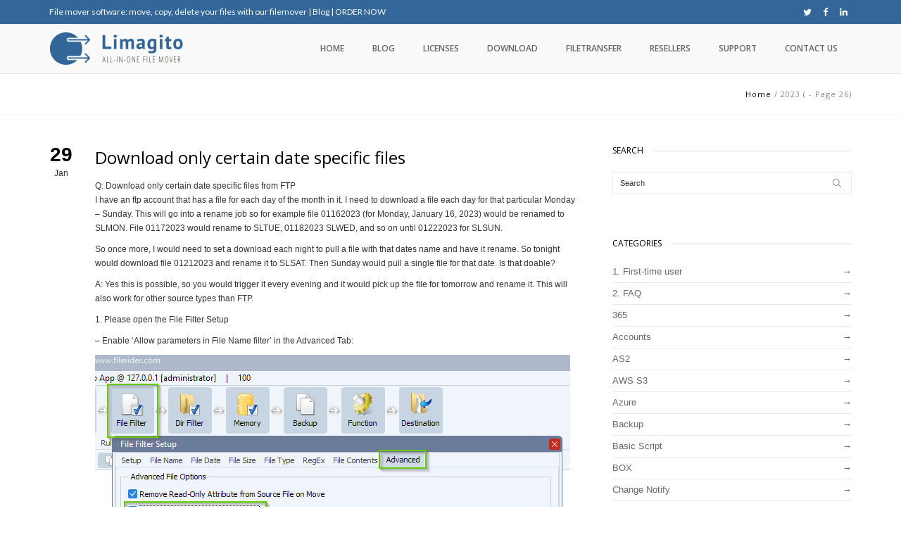

--- FILE ---
content_type: text/html; charset=UTF-8
request_url: https://limagito.com/2023/page/26/
body_size: 11214
content:
<!DOCTYPE html><html lang="en-US"><head><meta charset="utf-8"><meta name="viewport" content="width=device-width, initial-scale=1.0"> <!--[if lt IE 9]> <script src="https://html5shim.googlecode.com/svn/trunk/html5.js"></script> <![endif]--><meta name='robots' content='noindex, follow' /><link rel="stylesheet" media="print" onload="this.onload=null;this.media='all';" id="ao_optimized_gfonts" href="https://fonts.googleapis.com/css?family=Yanone+Kaffeesatz%7CLato%7COpen+Sans%3A600%2C400%2C700%2C300%7CDroid+Serif%3A400%7CArial&amp;display=swap"><link media="all" href="https://limagito.com/wp-content/cache/autoptimize/css/autoptimize_62b7fbdabde5d85a61560f8bd2ab40b9.css" rel="stylesheet"><title>2023 - Page 26 of 26 - File transfer tool from Limagito</title><meta property="og:locale" content="en_US" /><meta property="og:type" content="website" /><meta property="og:title" content="2023 - Page 26 of 26 - File transfer tool from Limagito" /><meta property="og:url" content="https://limagito.com/2023/" /><meta property="og:site_name" content="File transfer tool from Limagito" /><meta property="og:image" content="https://limagito.com/wp-content/uploads/profile.png" /><meta property="og:image:width" content="360" /><meta property="og:image:height" content="360" /><meta property="og:image:type" content="image/png" /><meta name="twitter:card" content="summary" /><meta name="twitter:site" content="@limagito" /> <script type="application/ld+json" class="yoast-schema-graph">{"@context":"https://schema.org","@graph":[{"@type":"Organization","@id":"https://limagito.com/#organization","name":"Limagito File Mover","url":"https://limagito.com/","sameAs":["https://www.facebook.com/filemover","https://www.linkedin.com/in/file-mover-7501babb/","https://twitter.com/limagito"],"logo":{"@type":"ImageObject","@id":"https://limagito.com/#logo","inLanguage":"en-US","url":"https://limagito.com/wp-content/uploads/profile.png","contentUrl":"https://limagito.com/wp-content/uploads/profile.png","width":360,"height":360,"caption":"Limagito File Mover"},"image":{"@id":"https://limagito.com/#logo"}},{"@type":"WebSite","@id":"https://limagito.com/#website","url":"https://limagito.com/","name":"File transfer tool from Limagito","description":"File mover software, limagito file transfer tool","publisher":{"@id":"https://limagito.com/#organization"},"potentialAction":[{"@type":"SearchAction","target":{"@type":"EntryPoint","urlTemplate":"https://limagito.com/?s={search_term_string}"},"query-input":"required name=search_term_string"}],"inLanguage":"en-US"},{"@type":"CollectionPage","@id":"https://limagito.com/2023/page/26/#webpage","url":"https://limagito.com/2023/page/26/","name":"2023 - Page 26 of 26 - File transfer tool from Limagito","isPartOf":{"@id":"https://limagito.com/#website"},"breadcrumb":{"@id":"https://limagito.com/2023/page/26/#breadcrumb"},"inLanguage":"en-US","potentialAction":[{"@type":"ReadAction","target":["https://limagito.com/2023/page/26/"]}]},{"@type":"BreadcrumbList","@id":"https://limagito.com/2023/page/26/#breadcrumb","itemListElement":[{"@type":"ListItem","position":1,"name":"Home","item":"https://limagito.com/"},{"@type":"ListItem","position":2,"name":"Archives for 2023"}]}]}</script> <link rel='dns-prefetch' href='//s.w.org' /><link href='https://fonts.gstatic.com' crossorigin='anonymous' rel='preconnect' /><link rel="alternate" type="application/rss+xml" title="File transfer tool from Limagito &raquo; Feed" href="https://limagito.com/feed/" /><link rel="alternate" type="application/rss+xml" title="File transfer tool from Limagito &raquo; Comments Feed" href="https://limagito.com/comments/feed/" /> <script type="text/javascript">window._wpemojiSettings={"baseUrl":"https:\/\/s.w.org\/images\/core\/emoji\/13.0.1\/72x72\/","ext":".png","svgUrl":"https:\/\/s.w.org\/images\/core\/emoji\/13.0.1\/svg\/","svgExt":".svg","source":{"concatemoji":"https:\/\/limagito.com\/wp-includes\/js\/wp-emoji-release.min.js?ver=21e2515d31091bb9a142707c21dce2b1"}};!function(e,a,t){var n,r,o,i=a.createElement("canvas"),p=i.getContext&&i.getContext("2d");function s(e,t){var a=String.fromCharCode;p.clearRect(0,0,i.width,i.height),p.fillText(a.apply(this,e),0,0);e=i.toDataURL();return p.clearRect(0,0,i.width,i.height),p.fillText(a.apply(this,t),0,0),e===i.toDataURL()}function c(e){var t=a.createElement("script");t.src=e,t.defer=t.type="text/javascript",a.getElementsByTagName("head")[0].appendChild(t)}for(o=Array("flag","emoji"),t.supports={everything:!0,everythingExceptFlag:!0},r=0;r<o.length;r++)t.supports[o[r]]=function(e){if(!p||!p.fillText)return!1;switch(p.textBaseline="top",p.font="600 32px Arial",e){case"flag":return s([127987,65039,8205,9895,65039],[127987,65039,8203,9895,65039])?!1:!s([55356,56826,55356,56819],[55356,56826,8203,55356,56819])&&!s([55356,57332,56128,56423,56128,56418,56128,56421,56128,56430,56128,56423,56128,56447],[55356,57332,8203,56128,56423,8203,56128,56418,8203,56128,56421,8203,56128,56430,8203,56128,56423,8203,56128,56447]);case"emoji":return!s([55357,56424,8205,55356,57212],[55357,56424,8203,55356,57212])}return!1}(o[r]),t.supports.everything=t.supports.everything&&t.supports[o[r]],"flag"!==o[r]&&(t.supports.everythingExceptFlag=t.supports.everythingExceptFlag&&t.supports[o[r]]);t.supports.everythingExceptFlag=t.supports.everythingExceptFlag&&!t.supports.flag,t.DOMReady=!1,t.readyCallback=function(){t.DOMReady=!0},t.supports.everything||(n=function(){t.readyCallback()},a.addEventListener?(a.addEventListener("DOMContentLoaded",n,!1),e.addEventListener("load",n,!1)):(e.attachEvent("onload",n),a.attachEvent("onreadystatechange",function(){"complete"===a.readyState&&t.readyCallback()})),(n=t.source||{}).concatemoji?c(n.concatemoji):n.wpemoji&&n.twemoji&&(c(n.twemoji),c(n.wpemoji)))}(window,document,window._wpemojiSettings);</script>  <script type='text/javascript' src='https://limagito.com/wp-includes/js/jquery/jquery.min.js?ver=3.5.1' id='jquery-core-js'></script> <link rel="https://api.w.org/" href="https://limagito.com/wp-json/" /><meta name="generator" content="Powered by Visual Composer - drag and drop page builder for WordPress."/> <!--[if lte IE 9]><link rel="stylesheet" type="text/css" href="https://limagito.com/wp-content/plugins/js_composer/assets/css/vc_lte_ie9.min.css" media="screen"><![endif]--><meta name="generator" content="Powered by Slider Revolution 6.2.1 - responsive, Mobile-Friendly Slider Plugin for WordPress with comfortable drag and drop interface." /><link rel="icon" href="https://limagito.com/wp-content/uploads/favicon-transparent-128x128-1.png" sizes="32x32" /><link rel="icon" href="https://limagito.com/wp-content/uploads/favicon-transparent-128x128-1.png" sizes="192x192" /><link rel="apple-touch-icon" href="https://limagito.com/wp-content/uploads/favicon-transparent-128x128-1.png" /><meta name="msapplication-TileImage" content="https://limagito.com/wp-content/uploads/favicon-transparent-128x128-1.png" /> <script type="text/javascript">function setREVStartSize(e){try{var pw=document.getElementById(e.c).parentNode.offsetWidth,newh;pw=pw===0||isNaN(pw)?window.innerWidth:pw;e.tabw=e.tabw===undefined?0:parseInt(e.tabw);e.thumbw=e.thumbw===undefined?0:parseInt(e.thumbw);e.tabh=e.tabh===undefined?0:parseInt(e.tabh);e.thumbh=e.thumbh===undefined?0:parseInt(e.thumbh);e.tabhide=e.tabhide===undefined?0:parseInt(e.tabhide);e.thumbhide=e.thumbhide===undefined?0:parseInt(e.thumbhide);e.mh=e.mh===undefined||e.mh==""||e.mh==="auto"?0:parseInt(e.mh,0);if(e.layout==="fullscreen"||e.l==="fullscreen")
newh=Math.max(e.mh,window.innerHeight);else{e.gw=Array.isArray(e.gw)?e.gw:[e.gw];for(var i in e.rl)if(e.gw[i]===undefined||e.gw[i]===0)e.gw[i]=e.gw[i-1];e.gh=e.el===undefined||e.el===""||(Array.isArray(e.el)&&e.el.length==0)?e.gh:e.el;e.gh=Array.isArray(e.gh)?e.gh:[e.gh];for(var i in e.rl)if(e.gh[i]===undefined||e.gh[i]===0)e.gh[i]=e.gh[i-1];var nl=new Array(e.rl.length),ix=0,sl;e.tabw=e.tabhide>=pw?0:e.tabw;e.thumbw=e.thumbhide>=pw?0:e.thumbw;e.tabh=e.tabhide>=pw?0:e.tabh;e.thumbh=e.thumbhide>=pw?0:e.thumbh;for(var i in e.rl)nl[i]=e.rl[i]<window.innerWidth?0:e.rl[i];sl=nl[0];for(var i in nl)if(sl>nl[i]&&nl[i]>0){sl=nl[i];ix=i;}
var m=pw>(e.gw[ix]+e.tabw+e.thumbw)?1:(pw-(e.tabw+e.thumbw))/(e.gw[ix]);newh=(e.type==="carousel"&&e.justify==="true"?e.gh[ix]:(e.gh[ix]*m))+(e.tabh+e.thumbh);}
if(window.rs_init_css===undefined)window.rs_init_css=document.head.appendChild(document.createElement("style"));document.getElementById(e.c).height=newh;window.rs_init_css.innerHTML+="#"+e.c+"_wrapper { height: "+newh+"px }";}catch(e){console.log("Failure at Presize of Slider:"+e)}};</script> <noscript><style type="text/css">.wpb_animate_when_almost_visible{opacity:1}</style></noscript>  <script async src="https://www.googletagmanager.com/gtag/js?id=UA-106572197-1"></script> <script>window.dataLayer=window.dataLayer||[];function gtag(){dataLayer.push(arguments)};gtag('js',new Date());gtag('config','UA-106572197-1');</script> </head><body data-rsssl=1  class="archive date paged paged-26 date-paged-26 wpb-js-composer js-comp-ver-5.0.1 vc_responsive"><div id="preloader"><div id="status"></div></div><div class="container"></div><div class="oi_head_holder nav-down"><div class="oi_top_line_holder topline_wide_boxed"><div class="container oi_topline_container"><div class="oi_top_line"><div class="row vertical-align"><div class="col-md-6 col-sm-6 col-xs-12 oi_top_data"> <a href="/file-mover-software">File mover software: move, copy, delete your files with our filemover</a> | <a href="/file-mover-blog">Blog</a> | <a href="/file-mover-licenses-and-pricing">ORDER NOW</a></div><div class="remodal" data-remodal-id="modal"> <button data-remodal-action="close" class="remodal-close"></button><h1>Contact Us Now</h1> [contact-form-7 id="1125" title="Contact form 1"]</div><div class="col-md-6 col-sm-6 col-xs-12 oi_top_soc"><div class="oi_soc_icons"> <a href="https://x.com/Filemover" title="Twitter" target="_blank"><i class="fa fa-twitter fa-fw"></i></a> <a href="https://www.facebook.com/people/File-Mover/100009923103085" title="Facebook" target="_blank"><i class="fa fa-facebook fa-fw"></i></a> <a href="https://be.linkedin.com/in/file-mover-7501babb" title="LinkedIn" target="_blank"><i class="fa fa-linkedin fa-fw"></i></a></div></div></div></div></div></div><div class="oi_logo_holder logo-menu_wide_boxed"><div class="container oi_logo-menu_container"><div class="row vertical-align"><div class="col-md-2 col-sm-12 col-xs-12"> <a href="https://limagito.com/" class="oi_logo"><img src="https://limagito.com/wp-content/uploads/logo-transparent-e1626106679714.png" alt="File transfer tool from Limagito"></a></div><div class="clearfix visible-xs"></div><div class="col-md-10 col-sm-12 oi_main_menu "> <a class="oi_xs_menu" href="#"><span></span></a><div class="menu-hoofd-menu-container"><ul id="menu-hoofd-menu" class="oi_header_menu_fixed"><li id="menu-item-1055" class="menu-item menu-item-type-post_type menu-item-object-page menu-item-home menu-item-1055"><a href="https://limagito.com/">Home</a></li><li id="menu-item-4138" class="menu-item menu-item-type-post_type menu-item-object-page current_page_parent menu-item-4138"><a href="https://limagito.com/file-mover-blog/">Blog</a></li><li id="menu-item-1257" class="menu-item menu-item-type-post_type menu-item-object-page menu-item-1257"><a href="https://limagito.com/file-mover-licenses-and-pricing/">Licenses</a></li><li id="menu-item-1270" class="menu-item menu-item-type-post_type menu-item-object-page menu-item-1270"><a href="https://limagito.com/file-mover-downloads/">Download</a></li><li id="menu-item-5290" class="menu-item menu-item-type-post_type menu-item-object-page menu-item-5290"><a href="https://limagito.com/filetransfer/">Filetransfer</a></li><li id="menu-item-3770" class="menu-item menu-item-type-post_type menu-item-object-page menu-item-3770"><a href="https://limagito.com/resellers/">Resellers</a></li><li id="menu-item-1373" class="menu-item menu-item-type-post_type menu-item-object-page menu-item-1373"><a href="https://limagito.com/file-mover-support/">Support</a></li><li id="menu-item-1173" class="menu-item menu-item-type-post_type menu-item-object-page menu-item-1173"><a href="https://limagito.com/file-mover-contact/">Contact us</a></li></ul></div></div></div><div class="oi_sm_menu"><div class="menu-hoofd-menu-container"><ul id="menu-hoofd-menu-1" class="oi_header_menu_mobile oi_header_menu_fixed"><li class="menu-item menu-item-type-post_type menu-item-object-page menu-item-home menu-item-1055"><a href="https://limagito.com/">Home</a></li><li class="menu-item menu-item-type-post_type menu-item-object-page current_page_parent menu-item-4138"><a href="https://limagito.com/file-mover-blog/">Blog</a></li><li class="menu-item menu-item-type-post_type menu-item-object-page menu-item-1257"><a href="https://limagito.com/file-mover-licenses-and-pricing/">Licenses</a></li><li class="menu-item menu-item-type-post_type menu-item-object-page menu-item-1270"><a href="https://limagito.com/file-mover-downloads/">Download</a></li><li class="menu-item menu-item-type-post_type menu-item-object-page menu-item-5290"><a href="https://limagito.com/filetransfer/">Filetransfer</a></li><li class="menu-item menu-item-type-post_type menu-item-object-page menu-item-3770"><a href="https://limagito.com/resellers/">Resellers</a></li><li class="menu-item menu-item-type-post_type menu-item-object-page menu-item-1373"><a href="https://limagito.com/file-mover-support/">Support</a></li><li class="menu-item menu-item-type-post_type menu-item-object-page menu-item-1173"><a href="https://limagito.com/file-mover-contact/">Contact us</a></li></ul></div></div></div></div></div><div class="oi_content_holder"><div class="oi_tag_line tagline_wide_boxed"><div class="container oi_tagline_container"><div class="row vertical-align"><div class="col-md-6 col-sm-6 col-xs-12"><h4 class="oi_tag_line_title"></h4></div><div class="col-md-6 col-sm-6 col-xs-12 text-right oi_breadcrumbs"><div class="breadcrumbs"><a class="colored" href="https://limagito.com/" rel="v:url" property="v:title">Home</a>&nbsp;/&nbsp;<span class="current">2023</span> (<span class="oi_page_bread"> - Page 26</span>)</div></div></div></div></div><div class="oi_page_holder"><div class="container"><div class="row"><div class="col-md-8"><ul class="oi_posts_ul"><li><div class="oi_post post-29284 post type-post status-publish format-standard hentry category-filters category-ftp tag-date-specific" id="post-29284"><div class="row"><div class="col-md-1"><div class="oi_meta_side"> <span class="oi_meta_side_time_d">29</span> <span class="oi_meta_side_time_y">Jan</span></div></div><div class="col-md-11"><h3 class="oi_blog_title"><a class="blog_title_a" href="https://limagito.com/download-only-certain-date-specific-files/">Download only certain date specific files </a></h3><div class="oi_post_content"><p>Q: Download only certain date specific files from FTP<br /> I have an ftp account that has a file for each day of the month in it. I need to download a file each day for that particular Monday – Sunday. This will go into a rename job so for example file 01162023 (for Monday, January 16, 2023) would be renamed to SLMON. File 01172023 would rename to SLTUE, 01182023 SLWED, and so on until 01222023 for SLSUN.</p><p>So once more, I would need to set a download each night to pull a file with that dates name and have it rename. So tonight would download file 01212023 and rename it to SLSAT. Then Sunday would pull a single file for that date. Is that doable?</p><p>A: Yes this is possible, so you would trigger it every evening and it would pick up the file for tomorrow and rename it. This will also work for other source types than FTP.</p><p>1. Please open the File Filter Setup</p><p>&#8211; Enable &#8216;Allow parameters in File Name filter&#8217; in the Advanced Tab:</p><p><img loading="lazy" class="alignnone size-full wp-image-29285" src="https://limagito.com/wp-content/uploads/Limagito.Date-specific-files.01.png" alt="Limagito File Mover File Filter setup" width="675" height="641" srcset="https://limagito.com/wp-content/uploads/Limagito.Date-specific-files.01.png 675w, https://limagito.com/wp-content/uploads/Limagito.Date-specific-files.01-300x285.png 300w, https://limagito.com/wp-content/uploads/Limagito.Date-specific-files.01-150x142.png 150w" sizes="(max-width: 675px) 100vw, 675px" /></p><p>&#8211; Set the Filename Include Filter to:<br /> %TCD:[IncDay+1]mmddyyyy:.pdf</p><p>In my example I&#8217;m looking for .pdf files but it could also be like (every type of file):<br /> %TCD:[IncDay+1]mmddyyyy:.*</p><p>Notice the [IncDay+1] so it looks for the next day.<br /> <img loading="lazy" class="alignnone size-full wp-image-29286" src="https://limagito.com/wp-content/uploads/Limagito.Date-specific-files.02.png" alt="Limagito File Mover Date specific files" width="640" height="517" srcset="https://limagito.com/wp-content/uploads/Limagito.Date-specific-files.02.png 640w, https://limagito.com/wp-content/uploads/Limagito.Date-specific-files.02-300x242.png 300w, https://limagito.com/wp-content/uploads/Limagito.Date-specific-files.02-150x121.png 150w" sizes="(max-width: 640px) 100vw, 640px" /></p><p>2. Open the Destination setup<br /> <img loading="lazy" class="alignnone size-full wp-image-29287" src="https://limagito.com/wp-content/uploads/Limagito.Date-specific-files.03.png" alt="Limagito File Mover WIN as Destination" width="639" height="630" srcset="https://limagito.com/wp-content/uploads/Limagito.Date-specific-files.03.png 639w, https://limagito.com/wp-content/uploads/Limagito.Date-specific-files.03-300x296.png 300w, https://limagito.com/wp-content/uploads/Limagito.Date-specific-files.03-150x148.png 150w" sizes="(max-width: 639px) 100vw, 639px" /></p><p>&#8211; Rename Tab &gt; Enable Rename Files &gt; Setup Renaming:<br /> <img loading="lazy" class="alignnone size-full wp-image-29288" src="https://limagito.com/wp-content/uploads/Limagito.Date-specific-files.04.png" alt="Limagito File Mover Destination renaming options" width="528" height="372" srcset="https://limagito.com/wp-content/uploads/Limagito.Date-specific-files.04.png 528w, https://limagito.com/wp-content/uploads/Limagito.Date-specific-files.04-300x211.png 300w, https://limagito.com/wp-content/uploads/Limagito.Date-specific-files.04-150x106.png 150w" sizes="(max-width: 528px) 100vw, 528px" /></p><p>&#8211; Add the following renaming expression:</p><p>RegEx:   (.*)\.(.*)<br /> Replacement:   SL%TCD:[IncDay+1]ddd:.\2</p><p><img loading="lazy" class="alignnone size-full wp-image-29289" src="https://limagito.com/wp-content/uploads/Limagito.Date-specific-files.05.png" alt="Limagito File Mover Destination renaming setup" width="746" height="501" srcset="https://limagito.com/wp-content/uploads/Limagito.Date-specific-files.05.png 746w, https://limagito.com/wp-content/uploads/Limagito.Date-specific-files.05-300x201.png 300w, https://limagito.com/wp-content/uploads/Limagito.Date-specific-files.05-150x101.png 150w" sizes="(max-width: 746px) 100vw, 746px" /></p><p>&#8211; Customer: Great thanks. What would I do if I pulled it at say 1am for the same day?<br /> &#8211; Limagito: Remove the   [IncDay+1]   in the File Filter AND the Renaming setup</p><p>#FileTransfer #FTP #SFTP</p><p>If you need any <a href="https://limagito.com/file-mover-contact/" target="_blank" rel="noopener noreferrer">info</a> about this post, please let us know.</p><p>Best regards,</p><p>Limagito Team</p></div><div class="oi_blog_meta"> <span>By Limagito-Team</span> <span><a href="https://limagito.com/category/filters/" rel="category tag">Filters</a> <a href="https://limagito.com/category/ftp/" rel="category tag">FTP</a></span> <span> <a href="https://limagito.com/tag/date-specific/" rel="tag">date specific</a></span></div></div></div></div></li><li><div class="oi_post post-29265 post type-post status-publish format-standard hentry category-remote-tool tag-cipher tag-vulnerabilities-scanning" id="post-29265"><div class="row"><div class="col-md-1"><div class="oi_meta_side"> <span class="oi_meta_side_time_d">10</span> <span class="oi_meta_side_time_y">Jan</span></div></div><div class="col-md-11"><h3 class="oi_blog_title"><a class="blog_title_a" href="https://limagito.com/vulnerabilities-scanning-detected-a-cipher-which-is-not-in-that-approved-list/">Vulnerabilities-scanning detected a cipher which is not in that approved list </a></h3><div class="oi_post_content"><p>Due to vulnerabilities-scanning at one of our customers we got the request to add an option for a customized cipher list.</p><p>We added an option in version v2023.1.9.0 to control the list.</p><p>By default we excluded ( !aNULL:!MD5:!RC4:!3DES:!CAMELLIA ) the unsafe ciphers so about 20 considered secure ciphers will remain by default.</p><p><img loading="lazy" class="alignnone size-full wp-image-29268" src="https://limagito.com/wp-content/uploads/WebRemote.Security.Ciphers.01.png" alt="vulnerabilities-scanning" width="742" height="610" srcset="https://limagito.com/wp-content/uploads/WebRemote.Security.Ciphers.01.png 742w, https://limagito.com/wp-content/uploads/WebRemote.Security.Ciphers.01-300x247.png 300w, https://limagito.com/wp-content/uploads/WebRemote.Security.Ciphers.01-150x123.png 150w" sizes="(max-width: 742px) 100vw, 742px" /></p><p>Previous article about Web Remote security: <a href="https://limagito.com/custom-response-headers-for-limagito-web-remote-server/" target="_blank" rel="noopener">link</a></p><p>#FileTransfer</p><div>If you need any <a href="https://limagito.com/file-mover-contact/" target="_blank" rel="noopener noreferrer">info</a> about this post, please let us know.</div><div><p>Best regards,</p><p>Limagito Team</p></div></div><div class="oi_blog_meta"> <span>By Limagito-Team</span> <span><a href="https://limagito.com/category/remote-tool/" rel="category tag">Remote Tool</a></span> <span> <a href="https://limagito.com/tag/cipher/" rel="tag">cipher</a>, <a href="https://limagito.com/tag/vulnerabilities-scanning/" rel="tag">vulnerabilities-scanning</a></span></div></div></div></div></li></ul><div class="oi_pg"><a class="prev page-numbers" href="/2023/page/26/?paged=25">←</a> <a class="page-numbers" href="/2023/page/26/?paged=1">1</a> <span class="page-numbers dots">&hellip;</span> <a class="page-numbers" href="/2023/page/26/?paged=23">23</a> <a class="page-numbers" href="/2023/page/26/?paged=24">24</a> <a class="page-numbers" href="/2023/page/26/?paged=25">25</a> <span aria-current="page" class="page-numbers current">26</span></div></div><div class="col-md-4 oi_widget_area"><div class="oi_widget"><h6 class="oi_widget_title"><span>SEARCH</span></h6><form method="get" id="searchform" action="https://limagito.com/" ><div class="row"><div class="col-md-12"><input type="hidden" name="post_type" value="post" /><input type="text" value="Search " name="s" id="s"  onfocus="if(this.value==this.defaultValue)this.value='';" onblur="if(this.value=='')this.value=this.defaultValue;"/></div></div></form></div><div class="oi_widget"><h6 class="oi_widget_title"><span>CATEGORIES</span></h6><ul><li class="cat-item cat-item-657"><a href="https://limagito.com/category/1-first-time-user/" title="Information helpful for the first-time user of Limagito File Mover">1. First-time user</a></li><li class="cat-item cat-item-639"><a href="https://limagito.com/category/1-faq/" title="Frequently Asked Questions about Limagito File Mover">2. FAQ</a></li><li class="cat-item cat-item-397"><a href="https://limagito.com/category/365/">365</a></li><li class="cat-item cat-item-799"><a href="https://limagito.com/category/accounts/">Accounts</a></li><li class="cat-item cat-item-330"><a href="https://limagito.com/category/as2/">AS2</a></li><li class="cat-item cat-item-316"><a href="https://limagito.com/category/aws-s3/">AWS S3</a></li><li class="cat-item cat-item-317"><a href="https://limagito.com/category/azure/">Azure</a></li><li class="cat-item cat-item-365"><a href="https://limagito.com/category/backup/">Backup</a></li><li class="cat-item cat-item-828"><a href="https://limagito.com/category/basic-script/">Basic Script</a></li><li class="cat-item cat-item-351"><a href="https://limagito.com/category/box/">BOX</a></li><li class="cat-item cat-item-653"><a href="https://limagito.com/category/change-notify/">Change Notify</a></li><li class="cat-item cat-item-321"><a href="https://limagito.com/category/command/">Command</a></li><li class="cat-item cat-item-670"><a href="https://limagito.com/category/conversion/">Conversion</a></li><li class="cat-item cat-item-617"><a href="https://limagito.com/category/counter/">Counter</a></li><li class="cat-item cat-item-516"><a href="https://limagito.com/category/csv/">CSV</a></li><li class="cat-item cat-item-763"><a href="https://limagito.com/category/delete/">Delete</a></li><li class="cat-item cat-item-701"><a href="https://limagito.com/category/drive-mapping/">Drive mapping</a></li><li class="cat-item cat-item-596"><a href="https://limagito.com/category/dropbox/">Dropbox</a></li><li class="cat-item cat-item-398"><a href="https://limagito.com/category/email/">Email</a></li><li class="cat-item cat-item-332"><a href="https://limagito.com/category/encryption/">Encryption</a></li><li class="cat-item cat-item-81"><a href="https://limagito.com/category/error/">Error</a></li><li class="cat-item cat-item-633"><a href="https://limagito.com/category/events/">Events</a></li><li class="cat-item cat-item-408"><a href="https://limagito.com/category/file-memory/">File Memory</a></li><li class="cat-item cat-item-339"><a href="https://limagito.com/category/filters/">Filters</a></li><li class="cat-item cat-item-58"><a href="https://limagito.com/category/ftp/" title="Blog articles related to FTP">FTP</a></li><li class="cat-item cat-item-329"><a href="https://limagito.com/category/google/">Google</a></li><li class="cat-item cat-item-355"><a href="https://limagito.com/category/hl7/">HL7</a></li><li class="cat-item cat-item-217"><a href="https://limagito.com/category/how-to/" title="A how-to is an informal and often short video or text describing how to accomplish a specific task.">How-to</a></li><li class="cat-item cat-item-327"><a href="https://limagito.com/category/http/">HTTP</a></li><li class="cat-item cat-item-468"><a href="https://limagito.com/category/image/">Image</a></li><li class="cat-item cat-item-320"><a href="https://limagito.com/category/imap4/">IMAP4</a></li><li class="cat-item cat-item-334"><a href="https://limagito.com/category/installation/">Installation</a></li><li class="cat-item cat-item-790"><a href="https://limagito.com/category/ldap/">LDAP</a></li><li class="cat-item cat-item-337"><a href="https://limagito.com/category/license/">License</a></li><li class="cat-item cat-item-331"><a href="https://limagito.com/category/list/">LIST</a></li><li class="cat-item cat-item-323"><a href="https://limagito.com/category/logging/">Logging</a></li><li class="cat-item cat-item-29"><a href="https://limagito.com/category/filemover-news/">News</a></li><li class="cat-item cat-item-395"><a href="https://limagito.com/category/oauth2/">OAuth2</a></li><li class="cat-item cat-item-78"><a href="https://limagito.com/category/parameters/">Parameters</a></li><li class="cat-item cat-item-206"><a href="https://limagito.com/category/pascal-script/">Pascal Script</a></li><li class="cat-item cat-item-328"><a href="https://limagito.com/category/pdf/">PDF</a></li><li class="cat-item cat-item-752"><a href="https://limagito.com/category/pgp/">PGP</a></li><li class="cat-item cat-item-318"><a href="https://limagito.com/category/pop3/">POP3</a></li><li class="cat-item cat-item-610"><a href="https://limagito.com/category/precondition/">Precondition</a></li><li class="cat-item cat-item-612"><a href="https://limagito.com/category/printer/">Printer</a></li><li class="cat-item cat-item-794"><a href="https://limagito.com/category/python/" title="All blog articles related to python">Python</a></li><li class="cat-item cat-item-251"><a href="https://limagito.com/category/qa/" title="Q&amp;A, also Q and A, generally abbreviates the phrase &quot;question and answer&quot;">Q&amp;A</a></li><li class="cat-item cat-item-338"><a href="https://limagito.com/category/remote-tool/">Remote Tool</a></li><li class="cat-item cat-item-570"><a href="https://limagito.com/category/rename/">Rename</a></li><li class="cat-item cat-item-336"><a href="https://limagito.com/category/rest/">REST</a></li><li class="cat-item cat-item-324"><a href="https://limagito.com/category/settings/">Settings Backup</a></li><li class="cat-item cat-item-562"><a href="https://limagito.com/category/sftp/" title="Blog articles related to SFTP">SFTP</a></li><li class="cat-item cat-item-315"><a href="https://limagito.com/category/sharepoint/">SharePoint</a></li><li class="cat-item cat-item-705"><a href="https://limagito.com/category/sign/">SIGN</a></li><li class="cat-item cat-item-319"><a href="https://limagito.com/category/smtp/">SMTP</a></li><li class="cat-item cat-item-322"><a href="https://limagito.com/category/sql/">SQL</a></li><li class="cat-item cat-item-1"><a href="https://limagito.com/category/uncategorized/">Uncategorized</a></li><li class="cat-item cat-item-335"><a href="https://limagito.com/category/update/">Update</a></li><li class="cat-item cat-item-326"><a href="https://limagito.com/category/webdav/">WebDAV</a></li><li class="cat-item cat-item-349"><a href="https://limagito.com/category/win/">WIN</a></li><li class="cat-item cat-item-325"><a href="https://limagito.com/category/xls/">XLS/CSV</a></li><li class="cat-item cat-item-388"><a href="https://limagito.com/category/xml/">XML</a></li><li class="cat-item cat-item-333"><a href="https://limagito.com/category/zip/">ZIP</a></li></ul></div><div class="oi_widget"><h6 class="oi_widget_title"><span>ARCHIVES</span></h6><ul><li><a href='https://limagito.com/2025/11/'>November 2025</a></li><li><a href='https://limagito.com/2025/10/'>October 2025</a></li><li><a href='https://limagito.com/2025/09/'>September 2025</a></li><li><a href='https://limagito.com/2025/08/'>August 2025</a></li><li><a href='https://limagito.com/2025/07/'>July 2025</a></li><li><a href='https://limagito.com/2025/06/'>June 2025</a></li><li><a href='https://limagito.com/2025/05/'>May 2025</a></li><li><a href='https://limagito.com/2025/04/'>April 2025</a></li><li><a href='https://limagito.com/2025/03/'>March 2025</a></li><li><a href='https://limagito.com/2024/12/'>December 2024</a></li><li><a href='https://limagito.com/2024/11/'>November 2024</a></li><li><a href='https://limagito.com/2024/10/'>October 2024</a></li><li><a href='https://limagito.com/2024/09/'>September 2024</a></li><li><a href='https://limagito.com/2024/07/'>July 2024</a></li><li><a href='https://limagito.com/2024/06/'>June 2024</a></li><li><a href='https://limagito.com/2024/04/'>April 2024</a></li><li><a href='https://limagito.com/2024/03/'>March 2024</a></li><li><a href='https://limagito.com/2024/02/'>February 2024</a></li><li><a href='https://limagito.com/2024/01/'>January 2024</a></li><li><a href='https://limagito.com/2023/12/'>December 2023</a></li><li><a href='https://limagito.com/2023/11/'>November 2023</a></li><li><a href='https://limagito.com/2023/10/'>October 2023</a></li><li><a href='https://limagito.com/2023/09/'>September 2023</a></li><li><a href='https://limagito.com/2023/08/'>August 2023</a></li><li><a href='https://limagito.com/2023/07/'>July 2023</a></li><li><a href='https://limagito.com/2023/06/'>June 2023</a></li><li><a href='https://limagito.com/2023/05/'>May 2023</a></li><li><a href='https://limagito.com/2023/04/'>April 2023</a></li><li><a href='https://limagito.com/2023/03/'>March 2023</a></li><li><a href='https://limagito.com/2023/02/'>February 2023</a></li><li><a href='https://limagito.com/2023/01/'>January 2023</a></li><li><a href='https://limagito.com/2022/12/'>December 2022</a></li><li><a href='https://limagito.com/2022/11/'>November 2022</a></li><li><a href='https://limagito.com/2022/10/'>October 2022</a></li><li><a href='https://limagito.com/2022/09/'>September 2022</a></li><li><a href='https://limagito.com/2022/08/'>August 2022</a></li><li><a href='https://limagito.com/2022/07/'>July 2022</a></li><li><a href='https://limagito.com/2022/06/'>June 2022</a></li><li><a href='https://limagito.com/2022/05/'>May 2022</a></li><li><a href='https://limagito.com/2022/04/'>April 2022</a></li><li><a href='https://limagito.com/2022/03/'>March 2022</a></li><li><a href='https://limagito.com/2022/02/'>February 2022</a></li><li><a href='https://limagito.com/2022/01/'>January 2022</a></li><li><a href='https://limagito.com/2021/12/'>December 2021</a></li><li><a href='https://limagito.com/2021/11/'>November 2021</a></li><li><a href='https://limagito.com/2021/10/'>October 2021</a></li><li><a href='https://limagito.com/2021/09/'>September 2021</a></li><li><a href='https://limagito.com/2021/08/'>August 2021</a></li><li><a href='https://limagito.com/2021/07/'>July 2021</a></li><li><a href='https://limagito.com/2021/05/'>May 2021</a></li><li><a href='https://limagito.com/2021/04/'>April 2021</a></li><li><a href='https://limagito.com/2021/03/'>March 2021</a></li><li><a href='https://limagito.com/2021/02/'>February 2021</a></li><li><a href='https://limagito.com/2021/01/'>January 2021</a></li><li><a href='https://limagito.com/2020/12/'>December 2020</a></li><li><a href='https://limagito.com/2020/11/'>November 2020</a></li><li><a href='https://limagito.com/2020/10/'>October 2020</a></li><li><a href='https://limagito.com/2020/09/'>September 2020</a></li><li><a href='https://limagito.com/2020/08/'>August 2020</a></li><li><a href='https://limagito.com/2020/07/'>July 2020</a></li><li><a href='https://limagito.com/2020/06/'>June 2020</a></li><li><a href='https://limagito.com/2020/05/'>May 2020</a></li><li><a href='https://limagito.com/2020/04/'>April 2020</a></li><li><a href='https://limagito.com/2020/03/'>March 2020</a></li><li><a href='https://limagito.com/2020/02/'>February 2020</a></li><li><a href='https://limagito.com/2020/01/'>January 2020</a></li><li><a href='https://limagito.com/2019/12/'>December 2019</a></li><li><a href='https://limagito.com/2019/11/'>November 2019</a></li><li><a href='https://limagito.com/2019/10/'>October 2019</a></li><li><a href='https://limagito.com/2019/08/'>August 2019</a></li><li><a href='https://limagito.com/2019/07/'>July 2019</a></li><li><a href='https://limagito.com/2019/06/'>June 2019</a></li><li><a href='https://limagito.com/2019/05/'>May 2019</a></li><li><a href='https://limagito.com/2019/04/'>April 2019</a></li><li><a href='https://limagito.com/2019/03/'>March 2019</a></li><li><a href='https://limagito.com/2019/01/'>January 2019</a></li><li><a href='https://limagito.com/2018/12/'>December 2018</a></li><li><a href='https://limagito.com/2018/11/'>November 2018</a></li><li><a href='https://limagito.com/2018/06/'>June 2018</a></li><li><a href='https://limagito.com/2018/05/'>May 2018</a></li><li><a href='https://limagito.com/2018/03/'>March 2018</a></li><li><a href='https://limagito.com/2018/01/'>January 2018</a></li><li><a href='https://limagito.com/2017/12/'>December 2017</a></li><li><a href='https://limagito.com/2017/10/'>October 2017</a></li><li><a href='https://limagito.com/2017/09/'>September 2017</a></li><li><a href='https://limagito.com/2017/08/'>August 2017</a></li><li><a href='https://limagito.com/2017/06/'>June 2017</a></li><li><a href='https://limagito.com/2017/05/'>May 2017</a></li><li><a href='https://limagito.com/2017/03/'>March 2017</a></li><li><a href='https://limagito.com/2016/12/'>December 2016</a></li><li><a href='https://limagito.com/2016/10/'>October 2016</a></li><li><a href='https://limagito.com/2016/09/'>September 2016</a></li><li><a href='https://limagito.com/2016/05/'>May 2016</a></li><li><a href='https://limagito.com/2016/04/'>April 2016</a></li><li><a href='https://limagito.com/2016/03/'>March 2016</a></li><li><a href='https://limagito.com/2016/01/'>January 2016</a></li><li><a href='https://limagito.com/2015/12/'>December 2015</a></li><li><a href='https://limagito.com/2015/09/'>September 2015</a></li><li><a href='https://limagito.com/2015/08/'>August 2015</a></li><li><a href='https://limagito.com/2015/07/'>July 2015</a></li><li><a href='https://limagito.com/2015/06/'>June 2015</a></li><li><a href='https://limagito.com/2015/05/'>May 2015</a></li><li><a href='https://limagito.com/2015/01/'>January 2015</a></li><li><a href='https://limagito.com/2014/10/'>October 2014</a></li><li><a href='https://limagito.com/2014/09/'>September 2014</a></li><li><a href='https://limagito.com/2014/08/'>August 2014</a></li><li><a href='https://limagito.com/2014/07/'>July 2014</a></li><li><a href='https://limagito.com/2013/08/'>August 2013</a></li><li><a href='https://limagito.com/2013/07/'>July 2013</a></li><li><a href='https://limagito.com/2013/06/'>June 2013</a></li><li><a href='https://limagito.com/2013/05/'>May 2013</a></li><li><a href='https://limagito.com/2013/04/'>April 2013</a></li></ul></div><div class="oi_widget"><h6 class="oi_widget_title"><span>TAGS</span></h6><div class="tagcloud"><a href="https://limagito.com/tag/365/" class="tag-cloud-link tag-link-223 tag-link-position-1" style="font-size: 9.0344827586207pt;" aria-label="365 (4 items)">365</a> <a href="https://limagito.com/tag/api/" class="tag-cloud-link tag-link-122 tag-link-position-2" style="font-size: 9.8620689655172pt;" aria-label="api (5 items)">api</a> <a href="https://limagito.com/tag/certificate/" class="tag-cloud-link tag-link-525 tag-link-position-3" style="font-size: 9.0344827586207pt;" aria-label="certificate (4 items)">certificate</a> <a href="https://limagito.com/tag/code/" class="tag-cloud-link tag-link-153 tag-link-position-4" style="font-size: 10.586206896552pt;" aria-label="code (6 items)">code</a> <a href="https://limagito.com/tag/command/" class="tag-cloud-link tag-link-46 tag-link-position-5" style="font-size: 9.8620689655172pt;" aria-label="command (5 items)">command</a> <a href="https://limagito.com/tag/convert/" class="tag-cloud-link tag-link-165 tag-link-position-6" style="font-size: 9.0344827586207pt;" aria-label="convert (4 items)">convert</a> <a href="https://limagito.com/tag/csv/" class="tag-cloud-link tag-link-163 tag-link-position-7" style="font-size: 12.965517241379pt;" aria-label="csv (11 items)">csv</a> <a href="https://limagito.com/tag/date/" class="tag-cloud-link tag-link-52 tag-link-position-8" style="font-size: 9.0344827586207pt;" aria-label="date (4 items)">date</a> <a href="https://limagito.com/tag/delete/" class="tag-cloud-link tag-link-115 tag-link-position-9" style="font-size: 11.103448275862pt;" aria-label="delete (7 items)">delete</a> <a href="https://limagito.com/tag/drive/" class="tag-cloud-link tag-link-77 tag-link-position-10" style="font-size: 9.8620689655172pt;" aria-label="drive (5 items)">drive</a> <a href="https://limagito.com/tag/email/" class="tag-cloud-link tag-link-80 tag-link-position-11" style="font-size: 13.275862068966pt;" aria-label="email (12 items)">email</a> <a href="https://limagito.com/tag/error/" class="tag-cloud-link tag-link-140 tag-link-position-12" style="font-size: 12.551724137931pt;" aria-label="error (10 items)">error</a> <a href="https://limagito.com/tag/filename/" class="tag-cloud-link tag-link-369 tag-link-position-13" style="font-size: 9.0344827586207pt;" aria-label="filename (4 items)">filename</a> <a href="https://limagito.com/tag/filter/" class="tag-cloud-link tag-link-100 tag-link-position-14" style="font-size: 9.8620689655172pt;" aria-label="filter (5 items)">filter</a> <a href="https://limagito.com/tag/ftp/" class="tag-cloud-link tag-link-98 tag-link-position-15" style="font-size: 11.103448275862pt;" aria-label="ftp (7 items)">ftp</a> <a href="https://limagito.com/tag/hl7/" class="tag-cloud-link tag-link-298 tag-link-position-16" style="font-size: 9.0344827586207pt;" aria-label="HL7 (4 items)">HL7</a> <a href="https://limagito.com/tag/install/" class="tag-cloud-link tag-link-67 tag-link-position-17" style="font-size: 11.103448275862pt;" aria-label="install (7 items)">install</a> <a href="https://limagito.com/tag/license/" class="tag-cloud-link tag-link-62 tag-link-position-18" style="font-size: 9.0344827586207pt;" aria-label="License (4 items)">License</a> <a href="https://limagito.com/tag/limagito/" class="tag-cloud-link tag-link-32 tag-link-position-19" style="font-size: 8pt;" aria-label="limagito (3 items)">limagito</a> <a href="https://limagito.com/tag/log/" class="tag-cloud-link tag-link-48 tag-link-position-20" style="font-size: 11.620689655172pt;" aria-label="log (8 items)">log</a> <a href="https://limagito.com/tag/monitor/" class="tag-cloud-link tag-link-259 tag-link-position-21" style="font-size: 10.586206896552pt;" aria-label="monitor (6 items)">monitor</a> <a href="https://limagito.com/tag/multiple/" class="tag-cloud-link tag-link-254 tag-link-position-22" style="font-size: 9.8620689655172pt;" aria-label="multiple (5 items)">multiple</a> <a href="https://limagito.com/tag/oauth/" class="tag-cloud-link tag-link-214 tag-link-position-23" style="font-size: 9.0344827586207pt;" aria-label="oauth (4 items)">oauth</a> <a href="https://limagito.com/tag/oauth2/" class="tag-cloud-link tag-link-137 tag-link-position-24" style="font-size: 12.137931034483pt;" aria-label="OAuth2 (9 items)">OAuth2</a> <a href="https://limagito.com/tag/parameter/" class="tag-cloud-link tag-link-50 tag-link-position-25" style="font-size: 9.8620689655172pt;" aria-label="parameter (5 items)">parameter</a> <a href="https://limagito.com/tag/parameters-2/" class="tag-cloud-link tag-link-79 tag-link-position-26" style="font-size: 9.8620689655172pt;" aria-label="parameters (5 items)">parameters</a> <a href="https://limagito.com/tag/pascal/" class="tag-cloud-link tag-link-86 tag-link-position-27" style="font-size: 12.551724137931pt;" aria-label="Pascal (10 items)">Pascal</a> <a href="https://limagito.com/tag/pdf/" class="tag-cloud-link tag-link-202 tag-link-position-28" style="font-size: 13.275862068966pt;" aria-label="pdf (12 items)">pdf</a> <a href="https://limagito.com/tag/python/" class="tag-cloud-link tag-link-641 tag-link-position-29" style="font-size: 9.0344827586207pt;" aria-label="python (4 items)">python</a> <a href="https://limagito.com/tag/regex/" class="tag-cloud-link tag-link-552 tag-link-position-30" style="font-size: 9.8620689655172pt;" aria-label="regex (5 items)">regex</a> <a href="https://limagito.com/tag/remote/" class="tag-cloud-link tag-link-126 tag-link-position-31" style="font-size: 10.586206896552pt;" aria-label="Remote (6 items)">Remote</a> <a href="https://limagito.com/tag/rename/" class="tag-cloud-link tag-link-88 tag-link-position-32" style="font-size: 12.965517241379pt;" aria-label="rename (11 items)">rename</a> <a href="https://limagito.com/tag/roadmap/" class="tag-cloud-link tag-link-125 tag-link-position-33" style="font-size: 9.0344827586207pt;" aria-label="roadmap (4 items)">roadmap</a> <a href="https://limagito.com/tag/script/" class="tag-cloud-link tag-link-85 tag-link-position-34" style="font-size: 14pt;" aria-label="Script (14 items)">Script</a> <a href="https://limagito.com/tag/service/" class="tag-cloud-link tag-link-65 tag-link-position-35" style="font-size: 9.0344827586207pt;" aria-label="service (4 items)">service</a> <a href="https://limagito.com/tag/sftp/" class="tag-cloud-link tag-link-56 tag-link-position-36" style="font-size: 13.689655172414pt;" aria-label="SFTP (13 items)">SFTP</a> <a href="https://limagito.com/tag/sharepoint/" class="tag-cloud-link tag-link-304 tag-link-position-37" style="font-size: 11.620689655172pt;" aria-label="SharePoint (8 items)">SharePoint</a> <a href="https://limagito.com/tag/sign/" class="tag-cloud-link tag-link-523 tag-link-position-38" style="font-size: 9.0344827586207pt;" aria-label="sign (4 items)">sign</a> <a href="https://limagito.com/tag/smtp/" class="tag-cloud-link tag-link-42 tag-link-position-39" style="font-size: 13.275862068966pt;" aria-label="SMTP (12 items)">SMTP</a> <a href="https://limagito.com/tag/sql/" class="tag-cloud-link tag-link-189 tag-link-position-40" style="font-size: 9.0344827586207pt;" aria-label="SQL (4 items)">SQL</a> <a href="https://limagito.com/tag/ssh/" class="tag-cloud-link tag-link-154 tag-link-position-41" style="font-size: 9.0344827586207pt;" aria-label="SSH (4 items)">SSH</a> <a href="https://limagito.com/tag/unzip/" class="tag-cloud-link tag-link-54 tag-link-position-42" style="font-size: 11.620689655172pt;" aria-label="unzip (8 items)">unzip</a> <a href="https://limagito.com/tag/vendor/" class="tag-cloud-link tag-link-287 tag-link-position-43" style="font-size: 9.0344827586207pt;" aria-label="vendor (4 items)">vendor</a> <a href="https://limagito.com/tag/xls/" class="tag-cloud-link tag-link-162 tag-link-position-44" style="font-size: 11.103448275862pt;" aria-label="xls (7 items)">xls</a> <a href="https://limagito.com/tag/xml/" class="tag-cloud-link tag-link-309 tag-link-position-45" style="font-size: 10.586206896552pt;" aria-label="Xml (6 items)">Xml</a></div></div></div></div></div></div><div class="oi_footer_holder_main"><div class="oi_footer"><div class="oi_footer_standard"><div class="oi_footer_holder"><div class="container"><div class="row"><div class="col-md-12"><div class="row"><div class="col-md-4 col-sm-4"><div class="oi_footer_widget"><div class="textwidget"><p><img loading="lazy" src="https://limagito.com/wp-content/uploads/logo-white-e1626106506323.png" alt="limagito logo" width="190" height="48"/></p><p>Limagito filemover is an automated file mover solution handling everything from moving, deleting to copying files.</p><p>Please don&#8217;t hesitate to <a href="/file-mover-contact/">contact us</a> if you have any questions about our product and services.</p></div></div></div><div class="col-md-4 col-sm-4"><div class="oi_footer_widget"><h6 class="io_footer_widget_title"><span>DISCOVER OUR SITE</span></h6><div class="menu-hoofd-menu-container"><ul id="menu-hoofd-menu-2" class="menu"><li class="menu-item menu-item-type-post_type menu-item-object-page menu-item-home menu-item-1055"><a href="https://limagito.com/">Home</a></li><li class="menu-item menu-item-type-post_type menu-item-object-page current_page_parent menu-item-4138"><a href="https://limagito.com/file-mover-blog/">Blog</a></li><li class="menu-item menu-item-type-post_type menu-item-object-page menu-item-1257"><a href="https://limagito.com/file-mover-licenses-and-pricing/">Licenses</a></li><li class="menu-item menu-item-type-post_type menu-item-object-page menu-item-1270"><a href="https://limagito.com/file-mover-downloads/">Download</a></li><li class="menu-item menu-item-type-post_type menu-item-object-page menu-item-5290"><a href="https://limagito.com/filetransfer/">Filetransfer</a></li><li class="menu-item menu-item-type-post_type menu-item-object-page menu-item-3770"><a href="https://limagito.com/resellers/">Resellers</a></li><li class="menu-item menu-item-type-post_type menu-item-object-page menu-item-1373"><a href="https://limagito.com/file-mover-support/">Support</a></li><li class="menu-item menu-item-type-post_type menu-item-object-page menu-item-1173"><a href="https://limagito.com/file-mover-contact/">Contact us</a></li></ul></div></div></div><div class="col-md-4 col-sm-4"><div class="oi_footer_widget"><div class="oi_popular_widget_post_holder  simple_latest_post_widget"><div class="oi_popular_widget_post_content"> <a class="title_a" href="https://limagito.com/basic-language-scripter-engine-added-to-limagito-filemover/">Basic language scripter engine added to limagito filemover </a><div class="oi_popular_widget_post_content_date">November 24, 2025 <a href="https://limagito.com/basic-language-scripter-engine-added-to-limagito-filemover/">no responses</a></div></div></div><div class="oi_popular_widget_post_holder  simple_latest_post_widget"><div class="oi_popular_widget_post_content"> <a class="title_a" href="https://limagito.com/send-email-when-number-of-files-in-a-folder-is-higher-than-10/">Send email when Number of files in a folder is higher than 10 </a><div class="oi_popular_widget_post_content_date">November 21, 2025 <a href="https://limagito.com/send-email-when-number-of-files-in-a-folder-is-higher-than-10/">no responses</a></div></div></div><div class="oi_popular_widget_post_holder  simple_latest_post_widget"><div class="oi_popular_widget_post_content"> <a class="title_a" href="https://limagito.com/regular-expressions-reference-guide/">Regular expressions reference guide </a><div class="oi_popular_widget_post_content_date">November 12, 2025 <a href="https://limagito.com/regular-expressions-reference-guide/">no responses</a></div></div></div></div></div></div></div></div></div></div></div></div><div class="oi_bottom_line"><div class="oi_bottom_line_standard"><div class="oi_bottom_line_holder"><div class="container"><div class="row"><div class="col-md-6 col-sm-6"> © 2007-2025 IT services &amp; software development by <a class="collored" href="http://cpsoft.be/" target="_blank" rel="noopener">CPsoft</a> // Webdesign &amp; webhosting by <a href="https://siteplan.be" target="_blank" rel="noopener">Siteplan</a></div><div class="col-md-6 col-sm-6"><div class="menu-footer-menu-container"><ul id="menu-footer-menu" class="oi_footer_menu"><li id="menu-item-961" class="menu-item menu-item-type-post_type menu-item-object-page menu-item-home menu-item-961"><a href="https://limagito.com/">Home</a></li><li id="menu-item-1507" class="menu-item menu-item-type-post_type menu-item-object-page current_page_parent menu-item-1507"><a href="https://limagito.com/file-mover-blog/">Blog</a></li><li id="menu-item-1508" class="menu-item menu-item-type-post_type menu-item-object-page menu-item-1508"><a href="https://limagito.com/sitemap/">Sitemap</a></li><li id="menu-item-29679" class="menu-item menu-item-type-custom menu-item-object-custom menu-item-29679"><a href="https://limagito.com/testimonials">Testimonials</a></li></ul></div></div></div></div></div></div></div></div></div> <script type='text/javascript' id='oi_custom_plugin-js-extra'>var oi_theme_plugin={"theme_url":"https:\/\/limagito.com\/wp-content\/plugins\/oi-portfolio\/"};</script> <script type='text/javascript' id='oi_custom-js-extra'>var oi_theme={"theme_url":"https:\/\/limagito.com\/wp-content\/themes\/builder","page_layout":"boxed"};</script> <script type="text/javascript">jQuery(document).ready(function($){for(let i=0;i<document.forms.length;++i){let form=document.forms[i];if($(form).attr("method")!="get"){$(form).append('<input type="hidden" name="AfVPmJ" value="CIGgO3a4U" />');}
if($(form).attr("method")!="get"){$(form).append('<input type="hidden" name="FUJWSTdIbixzZC" value="TiDu@M5nqt2oc" />');}}
$(document).on('submit','form',function(){if($(this).attr("method")!="get"){$(this).append('<input type="hidden" name="AfVPmJ" value="CIGgO3a4U" />');}
if($(this).attr("method")!="get"){$(this).append('<input type="hidden" name="FUJWSTdIbixzZC" value="TiDu@M5nqt2oc" />');}
return true;});jQuery.ajaxSetup({beforeSend:function(e,data){if(data.type!=='POST')return;if(typeof data.data==='object'&&data.data!==null){data.data.append("AfVPmJ","CIGgO3a4U");data.data.append("FUJWSTdIbixzZC","TiDu@M5nqt2oc");}
else{data.data=data.data+'&AfVPmJ=CIGgO3a4U&FUJWSTdIbixzZC=TiDu@M5nqt2oc';}}});});</script> <script defer src="https://limagito.com/wp-content/cache/autoptimize/js/autoptimize_beb87e8bce10f5fb3e34bdd2d8413f05.js"></script></body></html><!-- Cache Enabler by KeyCDN @ Fri, 12 Dec 2025 06:06:09 GMT (https-index.html) -->

--- FILE ---
content_type: text/css
request_url: https://limagito.com/wp-content/cache/autoptimize/css/autoptimize_62b7fbdabde5d85a61560f8bd2ab40b9.css
body_size: 88819
content:
img.wp-smiley,img.emoji{display:inline !important;border:none !important;box-shadow:none !important;height:1em !important;width:1em !important;margin:0 .07em !important;vertical-align:-.1em !important;background:0 0 !important;padding:0 !important}
/*!
 * Bootstrap v3.3.5 (http://getbootstrap.com)
 * Copyright 2011-2015 Twitter, Inc.
 * Licensed under MIT (https://github.com/twbs/bootstrap/blob/master/LICENSE)
 */
/*! normalize.css v3.0.3 | MIT License | github.com/necolas/normalize.css */
html{font-family:sans-serif;-webkit-text-size-adjust:100%;-ms-text-size-adjust:100%}body{margin:0}article,aside,details,figcaption,figure,footer,header,hgroup,main,menu,nav,section,summary{display:block}audio,canvas,progress,video{display:inline-block;vertical-align:baseline}audio:not([controls]){display:none;height:0}[hidden],template{display:none}a{background-color:transparent}a:active,a:hover{outline:0}abbr[title]{border-bottom:1px dotted}b,strong{font-weight:700}dfn{font-style:italic}h1{margin:.67em 0;font-size:2em}mark{color:#000;background:#ff0}small{font-size:80%}sub,sup{position:relative;font-size:75%;line-height:0;vertical-align:baseline}sup{top:-.5em}sub{bottom:-.25em}img{border:0}svg:not(:root){overflow:hidden}figure{margin:1em 40px}hr{height:0;-webkit-box-sizing:content-box;-moz-box-sizing:content-box;box-sizing:content-box}pre{overflow:auto}code,kbd,pre,samp{font-family:monospace,monospace;font-size:1em}button,input,optgroup,select,textarea{margin:0;font:inherit;color:inherit}button{overflow:visible}button,select{text-transform:none}button,html input[type=button],input[type=reset],input[type=submit]{-webkit-appearance:button;cursor:pointer}button[disabled],html input[disabled]{cursor:default}button::-moz-focus-inner,input::-moz-focus-inner{padding:0;border:0}input{line-height:normal}input[type=checkbox],input[type=radio]{-webkit-box-sizing:border-box;-moz-box-sizing:border-box;box-sizing:border-box;padding:0}input[type=number]::-webkit-inner-spin-button,input[type=number]::-webkit-outer-spin-button{height:auto}input[type=search]{-webkit-box-sizing:content-box;-moz-box-sizing:content-box;box-sizing:content-box;-webkit-appearance:textfield}input[type=search]::-webkit-search-cancel-button,input[type=search]::-webkit-search-decoration{-webkit-appearance:none}fieldset{padding:.35em .625em .75em;margin:0 2px;border:1px solid silver}legend{padding:0;border:0}textarea{overflow:auto}optgroup{font-weight:700}table{border-spacing:0;border-collapse:collapse}td,th{padding:0}
/*! Source: https://github.com/h5bp/html5-boilerplate/blob/master/src/css/main.css */
@media print{*,*:before,*:after{color:#000 !important;text-shadow:none !important;background:0 0 !important;-webkit-box-shadow:none !important;box-shadow:none !important}a,a:visited{text-decoration:underline}a[href]:after{content:" (" attr(href) ")"}abbr[title]:after{content:" (" attr(title) ")"}a[href^="#"]:after,a[href^="javascript:"]:after{content:""}pre,blockquote{border:1px solid #999;page-break-inside:avoid}thead{display:table-header-group}tr,img{page-break-inside:avoid}img{max-width:100% !important}p,h2,h3{orphans:3;widows:3}h2,h3{page-break-after:avoid}.navbar{display:none}.btn>.caret,.dropup>.btn>.caret{border-top-color:#000 !important}.label{border:1px solid #000}.table{border-collapse:collapse !important}.table td,.table th{background-color:#fff !important}.table-bordered th,.table-bordered td{border:1px solid #ddd !important}}@font-face{font-family:'Glyphicons Halflings';src:url(//limagito.com/wp-content/themes/builder/framework/bootstrap/../fonts/glyphicons-halflings-regular.eot);src:url(//limagito.com/wp-content/themes/builder/framework/bootstrap/../fonts/glyphicons-halflings-regular.eot?#iefix) format('embedded-opentype'),url(//limagito.com/wp-content/themes/builder/framework/bootstrap/../fonts/glyphicons-halflings-regular.woff2) format('woff2'),url(//limagito.com/wp-content/themes/builder/framework/bootstrap/../fonts/glyphicons-halflings-regular.woff) format('woff'),url(//limagito.com/wp-content/themes/builder/framework/bootstrap/../fonts/glyphicons-halflings-regular.ttf) format('truetype'),url(//limagito.com/wp-content/themes/builder/framework/bootstrap/../fonts/glyphicons-halflings-regular.svg#glyphicons_halflingsregular) format('svg')}.glyphicon{position:relative;top:1px;display:inline-block;font-family:'Glyphicons Halflings';font-style:normal;font-weight:400;line-height:1;-webkit-font-smoothing:antialiased;-moz-osx-font-smoothing:grayscale}.glyphicon-asterisk:before{content:"\2a"}.glyphicon-plus:before{content:"\2b"}.glyphicon-euro:before,.glyphicon-eur:before{content:"\20ac"}.glyphicon-minus:before{content:"\2212"}.glyphicon-cloud:before{content:"\2601"}.glyphicon-envelope:before{content:"\2709"}.glyphicon-pencil:before{content:"\270f"}.glyphicon-glass:before{content:"\e001"}.glyphicon-music:before{content:"\e002"}.glyphicon-search:before{content:"\e003"}.glyphicon-heart:before{content:"\e005"}.glyphicon-star:before{content:"\e006"}.glyphicon-star-empty:before{content:"\e007"}.glyphicon-user:before{content:"\e008"}.glyphicon-film:before{content:"\e009"}.glyphicon-th-large:before{content:"\e010"}.glyphicon-th:before{content:"\e011"}.glyphicon-th-list:before{content:"\e012"}.glyphicon-ok:before{content:"\e013"}.glyphicon-remove:before{content:"\e014"}.glyphicon-zoom-in:before{content:"\e015"}.glyphicon-zoom-out:before{content:"\e016"}.glyphicon-off:before{content:"\e017"}.glyphicon-signal:before{content:"\e018"}.glyphicon-cog:before{content:"\e019"}.glyphicon-trash:before{content:"\e020"}.glyphicon-home:before{content:"\e021"}.glyphicon-file:before{content:"\e022"}.glyphicon-time:before{content:"\e023"}.glyphicon-road:before{content:"\e024"}.glyphicon-download-alt:before{content:"\e025"}.glyphicon-download:before{content:"\e026"}.glyphicon-upload:before{content:"\e027"}.glyphicon-inbox:before{content:"\e028"}.glyphicon-play-circle:before{content:"\e029"}.glyphicon-repeat:before{content:"\e030"}.glyphicon-refresh:before{content:"\e031"}.glyphicon-list-alt:before{content:"\e032"}.glyphicon-lock:before{content:"\e033"}.glyphicon-flag:before{content:"\e034"}.glyphicon-headphones:before{content:"\e035"}.glyphicon-volume-off:before{content:"\e036"}.glyphicon-volume-down:before{content:"\e037"}.glyphicon-volume-up:before{content:"\e038"}.glyphicon-qrcode:before{content:"\e039"}.glyphicon-barcode:before{content:"\e040"}.glyphicon-tag:before{content:"\e041"}.glyphicon-tags:before{content:"\e042"}.glyphicon-book:before{content:"\e043"}.glyphicon-bookmark:before{content:"\e044"}.glyphicon-print:before{content:"\e045"}.glyphicon-camera:before{content:"\e046"}.glyphicon-font:before{content:"\e047"}.glyphicon-bold:before{content:"\e048"}.glyphicon-italic:before{content:"\e049"}.glyphicon-text-height:before{content:"\e050"}.glyphicon-text-width:before{content:"\e051"}.glyphicon-align-left:before{content:"\e052"}.glyphicon-align-center:before{content:"\e053"}.glyphicon-align-right:before{content:"\e054"}.glyphicon-align-justify:before{content:"\e055"}.glyphicon-list:before{content:"\e056"}.glyphicon-indent-left:before{content:"\e057"}.glyphicon-indent-right:before{content:"\e058"}.glyphicon-facetime-video:before{content:"\e059"}.glyphicon-picture:before{content:"\e060"}.glyphicon-map-marker:before{content:"\e062"}.glyphicon-adjust:before{content:"\e063"}.glyphicon-tint:before{content:"\e064"}.glyphicon-edit:before{content:"\e065"}.glyphicon-share:before{content:"\e066"}.glyphicon-check:before{content:"\e067"}.glyphicon-move:before{content:"\e068"}.glyphicon-step-backward:before{content:"\e069"}.glyphicon-fast-backward:before{content:"\e070"}.glyphicon-backward:before{content:"\e071"}.glyphicon-play:before{content:"\e072"}.glyphicon-pause:before{content:"\e073"}.glyphicon-stop:before{content:"\e074"}.glyphicon-forward:before{content:"\e075"}.glyphicon-fast-forward:before{content:"\e076"}.glyphicon-step-forward:before{content:"\e077"}.glyphicon-eject:before{content:"\e078"}.glyphicon-chevron-left:before{content:"\e079"}.glyphicon-chevron-right:before{content:"\e080"}.glyphicon-plus-sign:before{content:"\e081"}.glyphicon-minus-sign:before{content:"\e082"}.glyphicon-remove-sign:before{content:"\e083"}.glyphicon-ok-sign:before{content:"\e084"}.glyphicon-question-sign:before{content:"\e085"}.glyphicon-info-sign:before{content:"\e086"}.glyphicon-screenshot:before{content:"\e087"}.glyphicon-remove-circle:before{content:"\e088"}.glyphicon-ok-circle:before{content:"\e089"}.glyphicon-ban-circle:before{content:"\e090"}.glyphicon-arrow-left:before{content:"\e091"}.glyphicon-arrow-right:before{content:"\e092"}.glyphicon-arrow-up:before{content:"\e093"}.glyphicon-arrow-down:before{content:"\e094"}.glyphicon-share-alt:before{content:"\e095"}.glyphicon-resize-full:before{content:"\e096"}.glyphicon-resize-small:before{content:"\e097"}.glyphicon-exclamation-sign:before{content:"\e101"}.glyphicon-gift:before{content:"\e102"}.glyphicon-leaf:before{content:"\e103"}.glyphicon-fire:before{content:"\e104"}.glyphicon-eye-open:before{content:"\e105"}.glyphicon-eye-close:before{content:"\e106"}.glyphicon-warning-sign:before{content:"\e107"}.glyphicon-plane:before{content:"\e108"}.glyphicon-calendar:before{content:"\e109"}.glyphicon-random:before{content:"\e110"}.glyphicon-comment:before{content:"\e111"}.glyphicon-magnet:before{content:"\e112"}.glyphicon-chevron-up:before{content:"\e113"}.glyphicon-chevron-down:before{content:"\e114"}.glyphicon-retweet:before{content:"\e115"}.glyphicon-shopping-cart:before{content:"\e116"}.glyphicon-folder-close:before{content:"\e117"}.glyphicon-folder-open:before{content:"\e118"}.glyphicon-resize-vertical:before{content:"\e119"}.glyphicon-resize-horizontal:before{content:"\e120"}.glyphicon-hdd:before{content:"\e121"}.glyphicon-bullhorn:before{content:"\e122"}.glyphicon-bell:before{content:"\e123"}.glyphicon-certificate:before{content:"\e124"}.glyphicon-thumbs-up:before{content:"\e125"}.glyphicon-thumbs-down:before{content:"\e126"}.glyphicon-hand-right:before{content:"\e127"}.glyphicon-hand-left:before{content:"\e128"}.glyphicon-hand-up:before{content:"\e129"}.glyphicon-hand-down:before{content:"\e130"}.glyphicon-circle-arrow-right:before{content:"\e131"}.glyphicon-circle-arrow-left:before{content:"\e132"}.glyphicon-circle-arrow-up:before{content:"\e133"}.glyphicon-circle-arrow-down:before{content:"\e134"}.glyphicon-globe:before{content:"\e135"}.glyphicon-wrench:before{content:"\e136"}.glyphicon-tasks:before{content:"\e137"}.glyphicon-filter:before{content:"\e138"}.glyphicon-briefcase:before{content:"\e139"}.glyphicon-fullscreen:before{content:"\e140"}.glyphicon-dashboard:before{content:"\e141"}.glyphicon-paperclip:before{content:"\e142"}.glyphicon-heart-empty:before{content:"\e143"}.glyphicon-link:before{content:"\e144"}.glyphicon-phone:before{content:"\e145"}.glyphicon-pushpin:before{content:"\e146"}.glyphicon-usd:before{content:"\e148"}.glyphicon-gbp:before{content:"\e149"}.glyphicon-sort:before{content:"\e150"}.glyphicon-sort-by-alphabet:before{content:"\e151"}.glyphicon-sort-by-alphabet-alt:before{content:"\e152"}.glyphicon-sort-by-order:before{content:"\e153"}.glyphicon-sort-by-order-alt:before{content:"\e154"}.glyphicon-sort-by-attributes:before{content:"\e155"}.glyphicon-sort-by-attributes-alt:before{content:"\e156"}.glyphicon-unchecked:before{content:"\e157"}.glyphicon-expand:before{content:"\e158"}.glyphicon-collapse-down:before{content:"\e159"}.glyphicon-collapse-up:before{content:"\e160"}.glyphicon-log-in:before{content:"\e161"}.glyphicon-flash:before{content:"\e162"}.glyphicon-log-out:before{content:"\e163"}.glyphicon-new-window:before{content:"\e164"}.glyphicon-record:before{content:"\e165"}.glyphicon-save:before{content:"\e166"}.glyphicon-open:before{content:"\e167"}.glyphicon-saved:before{content:"\e168"}.glyphicon-import:before{content:"\e169"}.glyphicon-export:before{content:"\e170"}.glyphicon-send:before{content:"\e171"}.glyphicon-floppy-disk:before{content:"\e172"}.glyphicon-floppy-saved:before{content:"\e173"}.glyphicon-floppy-remove:before{content:"\e174"}.glyphicon-floppy-save:before{content:"\e175"}.glyphicon-floppy-open:before{content:"\e176"}.glyphicon-credit-card:before{content:"\e177"}.glyphicon-transfer:before{content:"\e178"}.glyphicon-cutlery:before{content:"\e179"}.glyphicon-header:before{content:"\e180"}.glyphicon-compressed:before{content:"\e181"}.glyphicon-earphone:before{content:"\e182"}.glyphicon-phone-alt:before{content:"\e183"}.glyphicon-tower:before{content:"\e184"}.glyphicon-stats:before{content:"\e185"}.glyphicon-sd-video:before{content:"\e186"}.glyphicon-hd-video:before{content:"\e187"}.glyphicon-subtitles:before{content:"\e188"}.glyphicon-sound-stereo:before{content:"\e189"}.glyphicon-sound-dolby:before{content:"\e190"}.glyphicon-sound-5-1:before{content:"\e191"}.glyphicon-sound-6-1:before{content:"\e192"}.glyphicon-sound-7-1:before{content:"\e193"}.glyphicon-copyright-mark:before{content:"\e194"}.glyphicon-registration-mark:before{content:"\e195"}.glyphicon-cloud-download:before{content:"\e197"}.glyphicon-cloud-upload:before{content:"\e198"}.glyphicon-tree-conifer:before{content:"\e199"}.glyphicon-tree-deciduous:before{content:"\e200"}.glyphicon-cd:before{content:"\e201"}.glyphicon-save-file:before{content:"\e202"}.glyphicon-open-file:before{content:"\e203"}.glyphicon-level-up:before{content:"\e204"}.glyphicon-copy:before{content:"\e205"}.glyphicon-paste:before{content:"\e206"}.glyphicon-alert:before{content:"\e209"}.glyphicon-equalizer:before{content:"\e210"}.glyphicon-king:before{content:"\e211"}.glyphicon-queen:before{content:"\e212"}.glyphicon-pawn:before{content:"\e213"}.glyphicon-bishop:before{content:"\e214"}.glyphicon-knight:before{content:"\e215"}.glyphicon-baby-formula:before{content:"\e216"}.glyphicon-tent:before{content:"\26fa"}.glyphicon-blackboard:before{content:"\e218"}.glyphicon-bed:before{content:"\e219"}.glyphicon-apple:before{content:"\f8ff"}.glyphicon-erase:before{content:"\e221"}.glyphicon-hourglass:before{content:"\231b"}.glyphicon-lamp:before{content:"\e223"}.glyphicon-duplicate:before{content:"\e224"}.glyphicon-piggy-bank:before{content:"\e225"}.glyphicon-scissors:before{content:"\e226"}.glyphicon-bitcoin:before{content:"\e227"}.glyphicon-btc:before{content:"\e227"}.glyphicon-xbt:before{content:"\e227"}.glyphicon-yen:before{content:"\00a5"}.glyphicon-jpy:before{content:"\00a5"}.glyphicon-ruble:before{content:"\20bd"}.glyphicon-rub:before{content:"\20bd"}.glyphicon-scale:before{content:"\e230"}.glyphicon-ice-lolly:before{content:"\e231"}.glyphicon-ice-lolly-tasted:before{content:"\e232"}.glyphicon-education:before{content:"\e233"}.glyphicon-option-horizontal:before{content:"\e234"}.glyphicon-option-vertical:before{content:"\e235"}.glyphicon-menu-hamburger:before{content:"\e236"}.glyphicon-modal-window:before{content:"\e237"}.glyphicon-oil:before{content:"\e238"}.glyphicon-grain:before{content:"\e239"}.glyphicon-sunglasses:before{content:"\e240"}.glyphicon-text-size:before{content:"\e241"}.glyphicon-text-color:before{content:"\e242"}.glyphicon-text-background:before{content:"\e243"}.glyphicon-object-align-top:before{content:"\e244"}.glyphicon-object-align-bottom:before{content:"\e245"}.glyphicon-object-align-horizontal:before{content:"\e246"}.glyphicon-object-align-left:before{content:"\e247"}.glyphicon-object-align-vertical:before{content:"\e248"}.glyphicon-object-align-right:before{content:"\e249"}.glyphicon-triangle-right:before{content:"\e250"}.glyphicon-triangle-left:before{content:"\e251"}.glyphicon-triangle-bottom:before{content:"\e252"}.glyphicon-triangle-top:before{content:"\e253"}.glyphicon-console:before{content:"\e254"}.glyphicon-superscript:before{content:"\e255"}.glyphicon-subscript:before{content:"\e256"}.glyphicon-menu-left:before{content:"\e257"}.glyphicon-menu-right:before{content:"\e258"}.glyphicon-menu-down:before{content:"\e259"}.glyphicon-menu-up:before{content:"\e260"}*{-webkit-box-sizing:border-box;-moz-box-sizing:border-box;box-sizing:border-box}*:before,*:after{-webkit-box-sizing:border-box;-moz-box-sizing:border-box;box-sizing:border-box}html{font-size:10px;-webkit-tap-highlight-color:rgba(0,0,0,0)}body{font-family:"Helvetica Neue",Helvetica,Arial,sans-serif;font-size:14px;line-height:1.42857143;color:#333;background-color:#fff}input,button,select,textarea{font-family:inherit;font-size:inherit;line-height:inherit}a{color:#337ab7;text-decoration:none}a:hover,a:focus{color:#23527c;text-decoration:underline}a:focus{outline:thin dotted;outline:5px auto -webkit-focus-ring-color;outline-offset:-2px}figure{margin:0}img{vertical-align:middle}.img-responsive,.thumbnail>img,.thumbnail a>img,.carousel-inner>.item>img,.carousel-inner>.item>a>img{display:block;max-width:100%;height:auto}.img-rounded{border-radius:6px}.img-thumbnail{display:inline-block;max-width:100%;height:auto;padding:4px;line-height:1.42857143;background-color:#fff;border:1px solid #ddd;border-radius:4px;-webkit-transition:all .2s ease-in-out;-o-transition:all .2s ease-in-out;transition:all .2s ease-in-out}.img-circle{border-radius:50%}hr{margin-top:20px;margin-bottom:20px;border:0;border-top:1px solid #eee}.sr-only{position:absolute;width:1px;height:1px;padding:0;margin:-1px;overflow:hidden;clip:rect(0,0,0,0);border:0}.sr-only-focusable:active,.sr-only-focusable:focus{position:static;width:auto;height:auto;margin:0;overflow:visible;clip:auto}[role=button]{cursor:pointer}h1,h2,h3,h4,h5,h6,.h1,.h2,.h3,.h4,.h5,.h6{font-family:inherit;font-weight:500;line-height:1.1;color:inherit}h1 small,h2 small,h3 small,h4 small,h5 small,h6 small,.h1 small,.h2 small,.h3 small,.h4 small,.h5 small,.h6 small,h1 .small,h2 .small,h3 .small,h4 .small,h5 .small,h6 .small,.h1 .small,.h2 .small,.h3 .small,.h4 .small,.h5 .small,.h6 .small{font-weight:400;line-height:1;color:#777}h1,.h1,h2,.h2,h3,.h3{margin-top:20px;margin-bottom:10px}h1 small,.h1 small,h2 small,.h2 small,h3 small,.h3 small,h1 .small,.h1 .small,h2 .small,.h2 .small,h3 .small,.h3 .small{font-size:65%}h4,.h4,h5,.h5,h6,.h6{margin-top:10px;margin-bottom:10px}h4 small,.h4 small,h5 small,.h5 small,h6 small,.h6 small,h4 .small,.h4 .small,h5 .small,.h5 .small,h6 .small,.h6 .small{font-size:75%}h1,.h1{font-size:36px}h2,.h2{font-size:30px}h3,.h3{font-size:24px}h4,.h4{font-size:18px}h5,.h5{font-size:14px}h6,.h6{font-size:12px}p{margin:0 0 10px}.lead{margin-bottom:20px;font-size:16px;font-weight:300;line-height:1.4}@media (min-width:768px){.lead{font-size:21px}}small,.small{font-size:85%}mark,.mark{padding:.2em;background-color:#fcf8e3}.text-left{text-align:left}.text-right{text-align:right}.text-center{text-align:center}.text-justify{text-align:justify}.text-nowrap{white-space:nowrap}.text-lowercase{text-transform:lowercase}.text-uppercase{text-transform:uppercase}.text-capitalize{text-transform:capitalize}.text-muted{color:#777}.text-primary{color:#337ab7}a.text-primary:hover,a.text-primary:focus{color:#286090}.text-success{color:#3c763d}a.text-success:hover,a.text-success:focus{color:#2b542c}.text-info{color:#31708f}a.text-info:hover,a.text-info:focus{color:#245269}.text-warning{color:#8a6d3b}a.text-warning:hover,a.text-warning:focus{color:#66512c}.text-danger{color:#a94442}a.text-danger:hover,a.text-danger:focus{color:#843534}.bg-primary{color:#fff;background-color:#337ab7}a.bg-primary:hover,a.bg-primary:focus{background-color:#286090}.bg-success{background-color:#dff0d8}a.bg-success:hover,a.bg-success:focus{background-color:#c1e2b3}.bg-info{background-color:#d9edf7}a.bg-info:hover,a.bg-info:focus{background-color:#afd9ee}.bg-warning{background-color:#fcf8e3}a.bg-warning:hover,a.bg-warning:focus{background-color:#f7ecb5}.bg-danger{background-color:#f2dede}a.bg-danger:hover,a.bg-danger:focus{background-color:#e4b9b9}.page-header{padding-bottom:9px;margin:40px 0 20px;border-bottom:1px solid #eee}ul,ol{margin-top:0;margin-bottom:10px}ul ul,ol ul,ul ol,ol ol{margin-bottom:0}.list-unstyled{padding-left:0;list-style:none}.list-inline{padding-left:0;margin-left:-5px;list-style:none}.list-inline>li{display:inline-block;padding-right:5px;padding-left:5px}dl{margin-top:0;margin-bottom:20px}dt,dd{line-height:1.42857143}dt{font-weight:700}dd{margin-left:0}@media (min-width:768px){.dl-horizontal dt{float:left;width:160px;overflow:hidden;clear:left;text-align:right;text-overflow:ellipsis;white-space:nowrap}.dl-horizontal dd{margin-left:180px}}abbr[title],abbr[data-original-title]{cursor:help;border-bottom:1px dotted #777}.initialism{font-size:90%;text-transform:uppercase}blockquote{padding:10px 20px;margin:0 0 20px;font-size:17.5px;border-left:5px solid #eee}blockquote p:last-child,blockquote ul:last-child,blockquote ol:last-child{margin-bottom:0}blockquote footer,blockquote small,blockquote .small{display:block;font-size:80%;line-height:1.42857143;color:#777}blockquote footer:before,blockquote small:before,blockquote .small:before{content:'\2014 \00A0'}.blockquote-reverse,blockquote.pull-right{padding-right:15px;padding-left:0;text-align:right;border-right:5px solid #eee;border-left:0}.blockquote-reverse footer:before,blockquote.pull-right footer:before,.blockquote-reverse small:before,blockquote.pull-right small:before,.blockquote-reverse .small:before,blockquote.pull-right .small:before{content:''}.blockquote-reverse footer:after,blockquote.pull-right footer:after,.blockquote-reverse small:after,blockquote.pull-right small:after,.blockquote-reverse .small:after,blockquote.pull-right .small:after{content:'\00A0 \2014'}address{margin-bottom:20px;font-style:normal;line-height:1.42857143}code,kbd,pre,samp{font-family:Menlo,Monaco,Consolas,"Courier New",monospace}code{padding:2px 4px;font-size:90%;color:#c7254e;background-color:#f9f2f4;border-radius:4px}kbd{padding:2px 4px;font-size:90%;color:#fff;background-color:#333;border-radius:3px;-webkit-box-shadow:inset 0 -1px 0 rgba(0,0,0,.25);box-shadow:inset 0 -1px 0 rgba(0,0,0,.25)}kbd kbd{padding:0;font-size:100%;font-weight:700;-webkit-box-shadow:none;box-shadow:none}pre{display:block;padding:9.5px;margin:0 0 10px;font-size:13px;line-height:1.42857143;color:#333;word-break:break-all;word-wrap:break-word;background-color:#f5f5f5;border:1px solid #ccc;border-radius:4px}pre code{padding:0;font-size:inherit;color:inherit;white-space:pre-wrap;background-color:transparent;border-radius:0}.pre-scrollable{max-height:340px;overflow-y:scroll}.container{padding-right:15px;padding-left:15px;margin-right:auto;margin-left:auto}@media (min-width:768px){.container{width:750px}}@media (min-width:992px){.container{width:970px}}@media (min-width:1200px){.container{width:1170px}}.container-fluid{padding-right:15px;padding-left:15px;margin-right:auto;margin-left:auto}.row{margin-right:-15px;margin-left:-15px}.col-xs-1,.col-sm-1,.col-md-1,.col-lg-1,.col-xs-2,.col-sm-2,.col-md-2,.col-lg-2,.col-xs-3,.col-sm-3,.col-md-3,.col-lg-3,.col-xs-4,.col-sm-4,.col-md-4,.col-lg-4,.col-xs-5,.col-sm-5,.col-md-5,.col-lg-5,.col-xs-6,.col-sm-6,.col-md-6,.col-lg-6,.col-xs-7,.col-sm-7,.col-md-7,.col-lg-7,.col-xs-8,.col-sm-8,.col-md-8,.col-lg-8,.col-xs-9,.col-sm-9,.col-md-9,.col-lg-9,.col-xs-10,.col-sm-10,.col-md-10,.col-lg-10,.col-xs-11,.col-sm-11,.col-md-11,.col-lg-11,.col-xs-12,.col-sm-12,.col-md-12,.col-lg-12{position:relative;min-height:1px;padding-right:15px;padding-left:15px}.col-xs-1,.col-xs-2,.col-xs-3,.col-xs-4,.col-xs-5,.col-xs-6,.col-xs-7,.col-xs-8,.col-xs-9,.col-xs-10,.col-xs-11,.col-xs-12{float:left}.col-xs-12{width:100%}.col-xs-11{width:91.66666667%}.col-xs-10{width:83.33333333%}.col-xs-9{width:75%}.col-xs-8{width:66.66666667%}.col-xs-7{width:58.33333333%}.col-xs-6{width:50%}.col-xs-5{width:41.66666667%}.col-xs-4{width:33.33333333%}.col-xs-3{width:25%}.col-xs-2{width:16.66666667%}.col-xs-1{width:8.33333333%}.col-xs-pull-12{right:100%}.col-xs-pull-11{right:91.66666667%}.col-xs-pull-10{right:83.33333333%}.col-xs-pull-9{right:75%}.col-xs-pull-8{right:66.66666667%}.col-xs-pull-7{right:58.33333333%}.col-xs-pull-6{right:50%}.col-xs-pull-5{right:41.66666667%}.col-xs-pull-4{right:33.33333333%}.col-xs-pull-3{right:25%}.col-xs-pull-2{right:16.66666667%}.col-xs-pull-1{right:8.33333333%}.col-xs-pull-0{right:auto}.col-xs-push-12{left:100%}.col-xs-push-11{left:91.66666667%}.col-xs-push-10{left:83.33333333%}.col-xs-push-9{left:75%}.col-xs-push-8{left:66.66666667%}.col-xs-push-7{left:58.33333333%}.col-xs-push-6{left:50%}.col-xs-push-5{left:41.66666667%}.col-xs-push-4{left:33.33333333%}.col-xs-push-3{left:25%}.col-xs-push-2{left:16.66666667%}.col-xs-push-1{left:8.33333333%}.col-xs-push-0{left:auto}.col-xs-offset-12{margin-left:100%}.col-xs-offset-11{margin-left:91.66666667%}.col-xs-offset-10{margin-left:83.33333333%}.col-xs-offset-9{margin-left:75%}.col-xs-offset-8{margin-left:66.66666667%}.col-xs-offset-7{margin-left:58.33333333%}.col-xs-offset-6{margin-left:50%}.col-xs-offset-5{margin-left:41.66666667%}.col-xs-offset-4{margin-left:33.33333333%}.col-xs-offset-3{margin-left:25%}.col-xs-offset-2{margin-left:16.66666667%}.col-xs-offset-1{margin-left:8.33333333%}.col-xs-offset-0{margin-left:0}@media (min-width:768px){.col-sm-1,.col-sm-2,.col-sm-3,.col-sm-4,.col-sm-5,.col-sm-6,.col-sm-7,.col-sm-8,.col-sm-9,.col-sm-10,.col-sm-11,.col-sm-12{float:left}.col-sm-12{width:100%}.col-sm-11{width:91.66666667%}.col-sm-10{width:83.33333333%}.col-sm-9{width:75%}.col-sm-8{width:66.66666667%}.col-sm-7{width:58.33333333%}.col-sm-6{width:50%}.col-sm-5{width:41.66666667%}.col-sm-4{width:33.33333333%}.col-sm-3{width:25%}.col-sm-2{width:16.66666667%}.col-sm-1{width:8.33333333%}.col-sm-pull-12{right:100%}.col-sm-pull-11{right:91.66666667%}.col-sm-pull-10{right:83.33333333%}.col-sm-pull-9{right:75%}.col-sm-pull-8{right:66.66666667%}.col-sm-pull-7{right:58.33333333%}.col-sm-pull-6{right:50%}.col-sm-pull-5{right:41.66666667%}.col-sm-pull-4{right:33.33333333%}.col-sm-pull-3{right:25%}.col-sm-pull-2{right:16.66666667%}.col-sm-pull-1{right:8.33333333%}.col-sm-pull-0{right:auto}.col-sm-push-12{left:100%}.col-sm-push-11{left:91.66666667%}.col-sm-push-10{left:83.33333333%}.col-sm-push-9{left:75%}.col-sm-push-8{left:66.66666667%}.col-sm-push-7{left:58.33333333%}.col-sm-push-6{left:50%}.col-sm-push-5{left:41.66666667%}.col-sm-push-4{left:33.33333333%}.col-sm-push-3{left:25%}.col-sm-push-2{left:16.66666667%}.col-sm-push-1{left:8.33333333%}.col-sm-push-0{left:auto}.col-sm-offset-12{margin-left:100%}.col-sm-offset-11{margin-left:91.66666667%}.col-sm-offset-10{margin-left:83.33333333%}.col-sm-offset-9{margin-left:75%}.col-sm-offset-8{margin-left:66.66666667%}.col-sm-offset-7{margin-left:58.33333333%}.col-sm-offset-6{margin-left:50%}.col-sm-offset-5{margin-left:41.66666667%}.col-sm-offset-4{margin-left:33.33333333%}.col-sm-offset-3{margin-left:25%}.col-sm-offset-2{margin-left:16.66666667%}.col-sm-offset-1{margin-left:8.33333333%}.col-sm-offset-0{margin-left:0}}@media (min-width:992px){.col-md-1,.col-md-2,.col-md-3,.col-md-4,.col-md-5,.col-md-6,.col-md-7,.col-md-8,.col-md-9,.col-md-10,.col-md-11,.col-md-12{float:left}.col-md-12{width:100%}.col-md-11{width:91.66666667%}.col-md-10{width:83.33333333%}.col-md-9{width:75%}.col-md-8{width:66.66666667%}.col-md-7{width:58.33333333%}.col-md-6{width:50%}.col-md-5{width:41.66666667%}.col-md-4{width:33.33333333%}.col-md-3{width:25%}.col-md-2{width:16.66666667%}.col-md-1{width:8.33333333%}.col-md-pull-12{right:100%}.col-md-pull-11{right:91.66666667%}.col-md-pull-10{right:83.33333333%}.col-md-pull-9{right:75%}.col-md-pull-8{right:66.66666667%}.col-md-pull-7{right:58.33333333%}.col-md-pull-6{right:50%}.col-md-pull-5{right:41.66666667%}.col-md-pull-4{right:33.33333333%}.col-md-pull-3{right:25%}.col-md-pull-2{right:16.66666667%}.col-md-pull-1{right:8.33333333%}.col-md-pull-0{right:auto}.col-md-push-12{left:100%}.col-md-push-11{left:91.66666667%}.col-md-push-10{left:83.33333333%}.col-md-push-9{left:75%}.col-md-push-8{left:66.66666667%}.col-md-push-7{left:58.33333333%}.col-md-push-6{left:50%}.col-md-push-5{left:41.66666667%}.col-md-push-4{left:33.33333333%}.col-md-push-3{left:25%}.col-md-push-2{left:16.66666667%}.col-md-push-1{left:8.33333333%}.col-md-push-0{left:auto}.col-md-offset-12{margin-left:100%}.col-md-offset-11{margin-left:91.66666667%}.col-md-offset-10{margin-left:83.33333333%}.col-md-offset-9{margin-left:75%}.col-md-offset-8{margin-left:66.66666667%}.col-md-offset-7{margin-left:58.33333333%}.col-md-offset-6{margin-left:50%}.col-md-offset-5{margin-left:41.66666667%}.col-md-offset-4{margin-left:33.33333333%}.col-md-offset-3{margin-left:25%}.col-md-offset-2{margin-left:16.66666667%}.col-md-offset-1{margin-left:8.33333333%}.col-md-offset-0{margin-left:0}}@media (min-width:1200px){.col-lg-1,.col-lg-2,.col-lg-3,.col-lg-4,.col-lg-5,.col-lg-6,.col-lg-7,.col-lg-8,.col-lg-9,.col-lg-10,.col-lg-11,.col-lg-12{float:left}.col-lg-12{width:100%}.col-lg-11{width:91.66666667%}.col-lg-10{width:83.33333333%}.col-lg-9{width:75%}.col-lg-8{width:66.66666667%}.col-lg-7{width:58.33333333%}.col-lg-6{width:50%}.col-lg-5{width:41.66666667%}.col-lg-4{width:33.33333333%}.col-lg-3{width:25%}.col-lg-2{width:16.66666667%}.col-lg-1{width:8.33333333%}.col-lg-pull-12{right:100%}.col-lg-pull-11{right:91.66666667%}.col-lg-pull-10{right:83.33333333%}.col-lg-pull-9{right:75%}.col-lg-pull-8{right:66.66666667%}.col-lg-pull-7{right:58.33333333%}.col-lg-pull-6{right:50%}.col-lg-pull-5{right:41.66666667%}.col-lg-pull-4{right:33.33333333%}.col-lg-pull-3{right:25%}.col-lg-pull-2{right:16.66666667%}.col-lg-pull-1{right:8.33333333%}.col-lg-pull-0{right:auto}.col-lg-push-12{left:100%}.col-lg-push-11{left:91.66666667%}.col-lg-push-10{left:83.33333333%}.col-lg-push-9{left:75%}.col-lg-push-8{left:66.66666667%}.col-lg-push-7{left:58.33333333%}.col-lg-push-6{left:50%}.col-lg-push-5{left:41.66666667%}.col-lg-push-4{left:33.33333333%}.col-lg-push-3{left:25%}.col-lg-push-2{left:16.66666667%}.col-lg-push-1{left:8.33333333%}.col-lg-push-0{left:auto}.col-lg-offset-12{margin-left:100%}.col-lg-offset-11{margin-left:91.66666667%}.col-lg-offset-10{margin-left:83.33333333%}.col-lg-offset-9{margin-left:75%}.col-lg-offset-8{margin-left:66.66666667%}.col-lg-offset-7{margin-left:58.33333333%}.col-lg-offset-6{margin-left:50%}.col-lg-offset-5{margin-left:41.66666667%}.col-lg-offset-4{margin-left:33.33333333%}.col-lg-offset-3{margin-left:25%}.col-lg-offset-2{margin-left:16.66666667%}.col-lg-offset-1{margin-left:8.33333333%}.col-lg-offset-0{margin-left:0}}table{background-color:transparent}caption{padding-top:8px;padding-bottom:8px;color:#777;text-align:left}th{text-align:left}.table{width:100%;max-width:100%;margin-bottom:20px}.table>thead>tr>th,.table>tbody>tr>th,.table>tfoot>tr>th,.table>thead>tr>td,.table>tbody>tr>td,.table>tfoot>tr>td{padding:8px;line-height:1.42857143;vertical-align:top;border-top:1px solid #ddd}.table>thead>tr>th{vertical-align:bottom;border-bottom:2px solid #ddd}.table>caption+thead>tr:first-child>th,.table>colgroup+thead>tr:first-child>th,.table>thead:first-child>tr:first-child>th,.table>caption+thead>tr:first-child>td,.table>colgroup+thead>tr:first-child>td,.table>thead:first-child>tr:first-child>td{border-top:0}.table>tbody+tbody{border-top:2px solid #ddd}.table .table{background-color:#fff}.table-condensed>thead>tr>th,.table-condensed>tbody>tr>th,.table-condensed>tfoot>tr>th,.table-condensed>thead>tr>td,.table-condensed>tbody>tr>td,.table-condensed>tfoot>tr>td{padding:5px}.table-bordered{border:1px solid #ddd}.table-bordered>thead>tr>th,.table-bordered>tbody>tr>th,.table-bordered>tfoot>tr>th,.table-bordered>thead>tr>td,.table-bordered>tbody>tr>td,.table-bordered>tfoot>tr>td{border:1px solid #ddd}.table-bordered>thead>tr>th,.table-bordered>thead>tr>td{border-bottom-width:2px}.table-striped>tbody>tr:nth-of-type(odd){background-color:#f9f9f9}.table-hover>tbody>tr:hover{background-color:#f5f5f5}table col[class*=col-]{position:static;display:table-column;float:none}table td[class*=col-],table th[class*=col-]{position:static;display:table-cell;float:none}.table>thead>tr>td.active,.table>tbody>tr>td.active,.table>tfoot>tr>td.active,.table>thead>tr>th.active,.table>tbody>tr>th.active,.table>tfoot>tr>th.active,.table>thead>tr.active>td,.table>tbody>tr.active>td,.table>tfoot>tr.active>td,.table>thead>tr.active>th,.table>tbody>tr.active>th,.table>tfoot>tr.active>th{background-color:#f5f5f5}.table-hover>tbody>tr>td.active:hover,.table-hover>tbody>tr>th.active:hover,.table-hover>tbody>tr.active:hover>td,.table-hover>tbody>tr:hover>.active,.table-hover>tbody>tr.active:hover>th{background-color:#e8e8e8}.table>thead>tr>td.success,.table>tbody>tr>td.success,.table>tfoot>tr>td.success,.table>thead>tr>th.success,.table>tbody>tr>th.success,.table>tfoot>tr>th.success,.table>thead>tr.success>td,.table>tbody>tr.success>td,.table>tfoot>tr.success>td,.table>thead>tr.success>th,.table>tbody>tr.success>th,.table>tfoot>tr.success>th{background-color:#dff0d8}.table-hover>tbody>tr>td.success:hover,.table-hover>tbody>tr>th.success:hover,.table-hover>tbody>tr.success:hover>td,.table-hover>tbody>tr:hover>.success,.table-hover>tbody>tr.success:hover>th{background-color:#d0e9c6}.table>thead>tr>td.info,.table>tbody>tr>td.info,.table>tfoot>tr>td.info,.table>thead>tr>th.info,.table>tbody>tr>th.info,.table>tfoot>tr>th.info,.table>thead>tr.info>td,.table>tbody>tr.info>td,.table>tfoot>tr.info>td,.table>thead>tr.info>th,.table>tbody>tr.info>th,.table>tfoot>tr.info>th{background-color:#d9edf7}.table-hover>tbody>tr>td.info:hover,.table-hover>tbody>tr>th.info:hover,.table-hover>tbody>tr.info:hover>td,.table-hover>tbody>tr:hover>.info,.table-hover>tbody>tr.info:hover>th{background-color:#c4e3f3}.table>thead>tr>td.warning,.table>tbody>tr>td.warning,.table>tfoot>tr>td.warning,.table>thead>tr>th.warning,.table>tbody>tr>th.warning,.table>tfoot>tr>th.warning,.table>thead>tr.warning>td,.table>tbody>tr.warning>td,.table>tfoot>tr.warning>td,.table>thead>tr.warning>th,.table>tbody>tr.warning>th,.table>tfoot>tr.warning>th{background-color:#fcf8e3}.table-hover>tbody>tr>td.warning:hover,.table-hover>tbody>tr>th.warning:hover,.table-hover>tbody>tr.warning:hover>td,.table-hover>tbody>tr:hover>.warning,.table-hover>tbody>tr.warning:hover>th{background-color:#faf2cc}.table>thead>tr>td.danger,.table>tbody>tr>td.danger,.table>tfoot>tr>td.danger,.table>thead>tr>th.danger,.table>tbody>tr>th.danger,.table>tfoot>tr>th.danger,.table>thead>tr.danger>td,.table>tbody>tr.danger>td,.table>tfoot>tr.danger>td,.table>thead>tr.danger>th,.table>tbody>tr.danger>th,.table>tfoot>tr.danger>th{background-color:#f2dede}.table-hover>tbody>tr>td.danger:hover,.table-hover>tbody>tr>th.danger:hover,.table-hover>tbody>tr.danger:hover>td,.table-hover>tbody>tr:hover>.danger,.table-hover>tbody>tr.danger:hover>th{background-color:#ebcccc}.table-responsive{min-height:.01%;overflow-x:auto}@media screen and (max-width:767px){.table-responsive{width:100%;margin-bottom:15px;overflow-y:hidden;-ms-overflow-style:-ms-autohiding-scrollbar;border:1px solid #ddd}.table-responsive>.table{margin-bottom:0}.table-responsive>.table>thead>tr>th,.table-responsive>.table>tbody>tr>th,.table-responsive>.table>tfoot>tr>th,.table-responsive>.table>thead>tr>td,.table-responsive>.table>tbody>tr>td,.table-responsive>.table>tfoot>tr>td{white-space:nowrap}.table-responsive>.table-bordered{border:0}.table-responsive>.table-bordered>thead>tr>th:first-child,.table-responsive>.table-bordered>tbody>tr>th:first-child,.table-responsive>.table-bordered>tfoot>tr>th:first-child,.table-responsive>.table-bordered>thead>tr>td:first-child,.table-responsive>.table-bordered>tbody>tr>td:first-child,.table-responsive>.table-bordered>tfoot>tr>td:first-child{border-left:0}.table-responsive>.table-bordered>thead>tr>th:last-child,.table-responsive>.table-bordered>tbody>tr>th:last-child,.table-responsive>.table-bordered>tfoot>tr>th:last-child,.table-responsive>.table-bordered>thead>tr>td:last-child,.table-responsive>.table-bordered>tbody>tr>td:last-child,.table-responsive>.table-bordered>tfoot>tr>td:last-child{border-right:0}.table-responsive>.table-bordered>tbody>tr:last-child>th,.table-responsive>.table-bordered>tfoot>tr:last-child>th,.table-responsive>.table-bordered>tbody>tr:last-child>td,.table-responsive>.table-bordered>tfoot>tr:last-child>td{border-bottom:0}}fieldset{min-width:0;padding:0;margin:0;border:0}legend{display:block;width:100%;padding:0;margin-bottom:20px;font-size:21px;line-height:inherit;color:#333;border:0;border-bottom:1px solid #e5e5e5}label{display:inline-block;max-width:100%;margin-bottom:5px;font-weight:700}input[type=search]{-webkit-box-sizing:border-box;-moz-box-sizing:border-box;box-sizing:border-box}input[type=radio],input[type=checkbox]{margin:4px 0 0;margin-top:1px \9;line-height:normal}input[type=file]{display:block}input[type=range]{display:block;width:100%}select[multiple],select[size]{height:auto}input[type=file]:focus,input[type=radio]:focus,input[type=checkbox]:focus{outline:thin dotted;outline:5px auto -webkit-focus-ring-color;outline-offset:-2px}output{display:block;padding-top:7px;font-size:14px;line-height:1.42857143;color:#555}.form-control{display:block;width:100%;height:34px;padding:6px 12px;font-size:14px;line-height:1.42857143;color:#555;background-color:#fff;background-image:none;border:1px solid #ccc;border-radius:4px;-webkit-box-shadow:inset 0 1px 1px rgba(0,0,0,.075);box-shadow:inset 0 1px 1px rgba(0,0,0,.075);-webkit-transition:border-color ease-in-out .15s,-webkit-box-shadow ease-in-out .15s;-o-transition:border-color ease-in-out .15s,box-shadow ease-in-out .15s;transition:border-color ease-in-out .15s,box-shadow ease-in-out .15s}.form-control:focus{border-color:#66afe9;outline:0;-webkit-box-shadow:inset 0 1px 1px rgba(0,0,0,.075),0 0 8px rgba(102,175,233,.6);box-shadow:inset 0 1px 1px rgba(0,0,0,.075),0 0 8px rgba(102,175,233,.6)}.form-control::-moz-placeholder{color:#999;opacity:1}.form-control:-ms-input-placeholder{color:#999}.form-control::-webkit-input-placeholder{color:#999}.form-control[disabled],.form-control[readonly],fieldset[disabled] .form-control{background-color:#eee;opacity:1}.form-control[disabled],fieldset[disabled] .form-control{cursor:not-allowed}textarea.form-control{height:auto}input[type=search]{-webkit-appearance:none}@media screen and (-webkit-min-device-pixel-ratio:0){input[type=date].form-control,input[type=time].form-control,input[type=datetime-local].form-control,input[type=month].form-control{line-height:34px}input[type=date].input-sm,input[type=time].input-sm,input[type=datetime-local].input-sm,input[type=month].input-sm,.input-group-sm input[type=date],.input-group-sm input[type=time],.input-group-sm input[type=datetime-local],.input-group-sm input[type=month]{line-height:30px}input[type=date].input-lg,input[type=time].input-lg,input[type=datetime-local].input-lg,input[type=month].input-lg,.input-group-lg input[type=date],.input-group-lg input[type=time],.input-group-lg input[type=datetime-local],.input-group-lg input[type=month]{line-height:46px}}.form-group{margin-bottom:15px}.radio,.checkbox{position:relative;display:block;margin-top:10px;margin-bottom:10px}.radio label,.checkbox label{min-height:20px;padding-left:20px;margin-bottom:0;font-weight:400;cursor:pointer}.radio input[type=radio],.radio-inline input[type=radio],.checkbox input[type=checkbox],.checkbox-inline input[type=checkbox]{position:absolute;margin-top:4px \9;margin-left:-20px}.radio+.radio,.checkbox+.checkbox{margin-top:-5px}.radio-inline,.checkbox-inline{position:relative;display:inline-block;padding-left:20px;margin-bottom:0;font-weight:400;vertical-align:middle;cursor:pointer}.radio-inline+.radio-inline,.checkbox-inline+.checkbox-inline{margin-top:0;margin-left:10px}input[type=radio][disabled],input[type=checkbox][disabled],input[type=radio].disabled,input[type=checkbox].disabled,fieldset[disabled] input[type=radio],fieldset[disabled] input[type=checkbox]{cursor:not-allowed}.radio-inline.disabled,.checkbox-inline.disabled,fieldset[disabled] .radio-inline,fieldset[disabled] .checkbox-inline{cursor:not-allowed}.radio.disabled label,.checkbox.disabled label,fieldset[disabled] .radio label,fieldset[disabled] .checkbox label{cursor:not-allowed}.form-control-static{min-height:34px;padding-top:7px;padding-bottom:7px;margin-bottom:0}.form-control-static.input-lg,.form-control-static.input-sm{padding-right:0;padding-left:0}.input-sm{height:30px;padding:5px 10px;font-size:12px;line-height:1.5;border-radius:3px}select.input-sm{height:30px;line-height:30px}textarea.input-sm,select[multiple].input-sm{height:auto}.form-group-sm .form-control{height:30px;padding:5px 10px;font-size:12px;line-height:1.5;border-radius:3px}.form-group-sm select.form-control{height:30px;line-height:30px}.form-group-sm textarea.form-control,.form-group-sm select[multiple].form-control{height:auto}.form-group-sm .form-control-static{height:30px;min-height:32px;padding:6px 10px;font-size:12px;line-height:1.5}.input-lg{height:46px;padding:10px 16px;font-size:18px;line-height:1.3333333;border-radius:6px}select.input-lg{height:46px;line-height:46px}textarea.input-lg,select[multiple].input-lg{height:auto}.form-group-lg .form-control{height:46px;padding:10px 16px;font-size:18px;line-height:1.3333333;border-radius:6px}.form-group-lg select.form-control{height:46px;line-height:46px}.form-group-lg textarea.form-control,.form-group-lg select[multiple].form-control{height:auto}.form-group-lg .form-control-static{height:46px;min-height:38px;padding:11px 16px;font-size:18px;line-height:1.3333333}.has-feedback{position:relative}.has-feedback .form-control{padding-right:42.5px}.form-control-feedback{position:absolute;top:0;right:0;z-index:2;display:block;width:34px;height:34px;line-height:34px;text-align:center;pointer-events:none}.input-lg+.form-control-feedback,.input-group-lg+.form-control-feedback,.form-group-lg .form-control+.form-control-feedback{width:46px;height:46px;line-height:46px}.input-sm+.form-control-feedback,.input-group-sm+.form-control-feedback,.form-group-sm .form-control+.form-control-feedback{width:30px;height:30px;line-height:30px}.has-success .help-block,.has-success .control-label,.has-success .radio,.has-success .checkbox,.has-success .radio-inline,.has-success .checkbox-inline,.has-success.radio label,.has-success.checkbox label,.has-success.radio-inline label,.has-success.checkbox-inline label{color:#3c763d}.has-success .form-control{border-color:#3c763d;-webkit-box-shadow:inset 0 1px 1px rgba(0,0,0,.075);box-shadow:inset 0 1px 1px rgba(0,0,0,.075)}.has-success .form-control:focus{border-color:#2b542c;-webkit-box-shadow:inset 0 1px 1px rgba(0,0,0,.075),0 0 6px #67b168;box-shadow:inset 0 1px 1px rgba(0,0,0,.075),0 0 6px #67b168}.has-success .input-group-addon{color:#3c763d;background-color:#dff0d8;border-color:#3c763d}.has-success .form-control-feedback{color:#3c763d}.has-warning .help-block,.has-warning .control-label,.has-warning .radio,.has-warning .checkbox,.has-warning .radio-inline,.has-warning .checkbox-inline,.has-warning.radio label,.has-warning.checkbox label,.has-warning.radio-inline label,.has-warning.checkbox-inline label{color:#8a6d3b}.has-warning .form-control{border-color:#8a6d3b;-webkit-box-shadow:inset 0 1px 1px rgba(0,0,0,.075);box-shadow:inset 0 1px 1px rgba(0,0,0,.075)}.has-warning .form-control:focus{border-color:#66512c;-webkit-box-shadow:inset 0 1px 1px rgba(0,0,0,.075),0 0 6px #c0a16b;box-shadow:inset 0 1px 1px rgba(0,0,0,.075),0 0 6px #c0a16b}.has-warning .input-group-addon{color:#8a6d3b;background-color:#fcf8e3;border-color:#8a6d3b}.has-warning .form-control-feedback{color:#8a6d3b}.has-error .help-block,.has-error .control-label,.has-error .radio,.has-error .checkbox,.has-error .radio-inline,.has-error .checkbox-inline,.has-error.radio label,.has-error.checkbox label,.has-error.radio-inline label,.has-error.checkbox-inline label{color:#a94442}.has-error .form-control{border-color:#a94442;-webkit-box-shadow:inset 0 1px 1px rgba(0,0,0,.075);box-shadow:inset 0 1px 1px rgba(0,0,0,.075)}.has-error .form-control:focus{border-color:#843534;-webkit-box-shadow:inset 0 1px 1px rgba(0,0,0,.075),0 0 6px #ce8483;box-shadow:inset 0 1px 1px rgba(0,0,0,.075),0 0 6px #ce8483}.has-error .input-group-addon{color:#a94442;background-color:#f2dede;border-color:#a94442}.has-error .form-control-feedback{color:#a94442}.has-feedback label~.form-control-feedback{top:25px}.has-feedback label.sr-only~.form-control-feedback{top:0}.help-block{display:block;margin-top:5px;margin-bottom:10px;color:#737373}@media (min-width:768px){.form-inline .form-group{display:inline-block;margin-bottom:0;vertical-align:middle}.form-inline .form-control{display:inline-block;width:auto;vertical-align:middle}.form-inline .form-control-static{display:inline-block}.form-inline .input-group{display:inline-table;vertical-align:middle}.form-inline .input-group .input-group-addon,.form-inline .input-group .input-group-btn,.form-inline .input-group .form-control{width:auto}.form-inline .input-group>.form-control{width:100%}.form-inline .control-label{margin-bottom:0;vertical-align:middle}.form-inline .radio,.form-inline .checkbox{display:inline-block;margin-top:0;margin-bottom:0;vertical-align:middle}.form-inline .radio label,.form-inline .checkbox label{padding-left:0}.form-inline .radio input[type=radio],.form-inline .checkbox input[type=checkbox]{position:relative;margin-left:0}.form-inline .has-feedback .form-control-feedback{top:0}}.form-horizontal .radio,.form-horizontal .checkbox,.form-horizontal .radio-inline,.form-horizontal .checkbox-inline{padding-top:7px;margin-top:0;margin-bottom:0}.form-horizontal .radio,.form-horizontal .checkbox{min-height:27px}.form-horizontal .form-group{margin-right:-15px;margin-left:-15px}@media (min-width:768px){.form-horizontal .control-label{padding-top:7px;margin-bottom:0;text-align:right}}.form-horizontal .has-feedback .form-control-feedback{right:15px}@media (min-width:768px){.form-horizontal .form-group-lg .control-label{padding-top:14.333333px;font-size:18px}}@media (min-width:768px){.form-horizontal .form-group-sm .control-label{padding-top:6px;font-size:12px}}.btn{display:inline-block;padding:6px 12px;margin-bottom:0;font-size:14px;font-weight:400;line-height:1.42857143;text-align:center;white-space:nowrap;vertical-align:middle;-ms-touch-action:manipulation;touch-action:manipulation;cursor:pointer;-webkit-user-select:none;-moz-user-select:none;-ms-user-select:none;user-select:none;background-image:none;border:1px solid transparent;border-radius:4px}.btn:focus,.btn:active:focus,.btn.active:focus,.btn.focus,.btn:active.focus,.btn.active.focus{outline:thin dotted;outline:5px auto -webkit-focus-ring-color;outline-offset:-2px}.btn:hover,.btn:focus,.btn.focus{color:#333;text-decoration:none}.btn:active,.btn.active{background-image:none;outline:0;-webkit-box-shadow:inset 0 3px 5px rgba(0,0,0,.125);box-shadow:inset 0 3px 5px rgba(0,0,0,.125)}.btn.disabled,.btn[disabled],fieldset[disabled] .btn{cursor:not-allowed;filter:alpha(opacity=65);-webkit-box-shadow:none;box-shadow:none;opacity:.65}a.btn.disabled,fieldset[disabled] a.btn{pointer-events:none}.btn-default{color:#333;background-color:#fff;border-color:#ccc}.btn-default:focus,.btn-default.focus{color:#333;background-color:#e6e6e6;border-color:#8c8c8c}.btn-default:hover{color:#333;background-color:#e6e6e6;border-color:#adadad}.btn-default:active,.btn-default.active,.open>.dropdown-toggle.btn-default{color:#333;background-color:#e6e6e6;border-color:#adadad}.btn-default:active:hover,.btn-default.active:hover,.open>.dropdown-toggle.btn-default:hover,.btn-default:active:focus,.btn-default.active:focus,.open>.dropdown-toggle.btn-default:focus,.btn-default:active.focus,.btn-default.active.focus,.open>.dropdown-toggle.btn-default.focus{color:#333;background-color:#d4d4d4;border-color:#8c8c8c}.btn-default:active,.btn-default.active,.open>.dropdown-toggle.btn-default{background-image:none}.btn-default.disabled,.btn-default[disabled],fieldset[disabled] .btn-default,.btn-default.disabled:hover,.btn-default[disabled]:hover,fieldset[disabled] .btn-default:hover,.btn-default.disabled:focus,.btn-default[disabled]:focus,fieldset[disabled] .btn-default:focus,.btn-default.disabled.focus,.btn-default[disabled].focus,fieldset[disabled] .btn-default.focus,.btn-default.disabled:active,.btn-default[disabled]:active,fieldset[disabled] .btn-default:active,.btn-default.disabled.active,.btn-default[disabled].active,fieldset[disabled] .btn-default.active{background-color:#fff;border-color:#ccc}.btn-default .badge{color:#fff;background-color:#333}.btn-primary{color:#fff;background-color:#337ab7;border-color:#2e6da4}.btn-primary:focus,.btn-primary.focus{color:#fff;background-color:#286090;border-color:#122b40}.btn-primary:hover{color:#fff;background-color:#286090;border-color:#204d74}.btn-primary:active,.btn-primary.active,.open>.dropdown-toggle.btn-primary{color:#fff;background-color:#286090;border-color:#204d74}.btn-primary:active:hover,.btn-primary.active:hover,.open>.dropdown-toggle.btn-primary:hover,.btn-primary:active:focus,.btn-primary.active:focus,.open>.dropdown-toggle.btn-primary:focus,.btn-primary:active.focus,.btn-primary.active.focus,.open>.dropdown-toggle.btn-primary.focus{color:#fff;background-color:#204d74;border-color:#122b40}.btn-primary:active,.btn-primary.active,.open>.dropdown-toggle.btn-primary{background-image:none}.btn-primary.disabled,.btn-primary[disabled],fieldset[disabled] .btn-primary,.btn-primary.disabled:hover,.btn-primary[disabled]:hover,fieldset[disabled] .btn-primary:hover,.btn-primary.disabled:focus,.btn-primary[disabled]:focus,fieldset[disabled] .btn-primary:focus,.btn-primary.disabled.focus,.btn-primary[disabled].focus,fieldset[disabled] .btn-primary.focus,.btn-primary.disabled:active,.btn-primary[disabled]:active,fieldset[disabled] .btn-primary:active,.btn-primary.disabled.active,.btn-primary[disabled].active,fieldset[disabled] .btn-primary.active{background-color:#337ab7;border-color:#2e6da4}.btn-primary .badge{color:#337ab7;background-color:#fff}.btn-success{color:#fff;background-color:#5cb85c;border-color:#4cae4c}.btn-success:focus,.btn-success.focus{color:#fff;background-color:#449d44;border-color:#255625}.btn-success:hover{color:#fff;background-color:#449d44;border-color:#398439}.btn-success:active,.btn-success.active,.open>.dropdown-toggle.btn-success{color:#fff;background-color:#449d44;border-color:#398439}.btn-success:active:hover,.btn-success.active:hover,.open>.dropdown-toggle.btn-success:hover,.btn-success:active:focus,.btn-success.active:focus,.open>.dropdown-toggle.btn-success:focus,.btn-success:active.focus,.btn-success.active.focus,.open>.dropdown-toggle.btn-success.focus{color:#fff;background-color:#398439;border-color:#255625}.btn-success:active,.btn-success.active,.open>.dropdown-toggle.btn-success{background-image:none}.btn-success.disabled,.btn-success[disabled],fieldset[disabled] .btn-success,.btn-success.disabled:hover,.btn-success[disabled]:hover,fieldset[disabled] .btn-success:hover,.btn-success.disabled:focus,.btn-success[disabled]:focus,fieldset[disabled] .btn-success:focus,.btn-success.disabled.focus,.btn-success[disabled].focus,fieldset[disabled] .btn-success.focus,.btn-success.disabled:active,.btn-success[disabled]:active,fieldset[disabled] .btn-success:active,.btn-success.disabled.active,.btn-success[disabled].active,fieldset[disabled] .btn-success.active{background-color:#5cb85c;border-color:#4cae4c}.btn-success .badge{color:#5cb85c;background-color:#fff}.btn-info{color:#fff;background-color:#5bc0de;border-color:#46b8da}.btn-info:focus,.btn-info.focus{color:#fff;background-color:#31b0d5;border-color:#1b6d85}.btn-info:hover{color:#fff;background-color:#31b0d5;border-color:#269abc}.btn-info:active,.btn-info.active,.open>.dropdown-toggle.btn-info{color:#fff;background-color:#31b0d5;border-color:#269abc}.btn-info:active:hover,.btn-info.active:hover,.open>.dropdown-toggle.btn-info:hover,.btn-info:active:focus,.btn-info.active:focus,.open>.dropdown-toggle.btn-info:focus,.btn-info:active.focus,.btn-info.active.focus,.open>.dropdown-toggle.btn-info.focus{color:#fff;background-color:#269abc;border-color:#1b6d85}.btn-info:active,.btn-info.active,.open>.dropdown-toggle.btn-info{background-image:none}.btn-info.disabled,.btn-info[disabled],fieldset[disabled] .btn-info,.btn-info.disabled:hover,.btn-info[disabled]:hover,fieldset[disabled] .btn-info:hover,.btn-info.disabled:focus,.btn-info[disabled]:focus,fieldset[disabled] .btn-info:focus,.btn-info.disabled.focus,.btn-info[disabled].focus,fieldset[disabled] .btn-info.focus,.btn-info.disabled:active,.btn-info[disabled]:active,fieldset[disabled] .btn-info:active,.btn-info.disabled.active,.btn-info[disabled].active,fieldset[disabled] .btn-info.active{background-color:#5bc0de;border-color:#46b8da}.btn-info .badge{color:#5bc0de;background-color:#fff}.btn-warning{color:#fff;background-color:#f0ad4e;border-color:#eea236}.btn-warning:focus,.btn-warning.focus{color:#fff;background-color:#ec971f;border-color:#985f0d}.btn-warning:hover{color:#fff;background-color:#ec971f;border-color:#d58512}.btn-warning:active,.btn-warning.active,.open>.dropdown-toggle.btn-warning{color:#fff;background-color:#ec971f;border-color:#d58512}.btn-warning:active:hover,.btn-warning.active:hover,.open>.dropdown-toggle.btn-warning:hover,.btn-warning:active:focus,.btn-warning.active:focus,.open>.dropdown-toggle.btn-warning:focus,.btn-warning:active.focus,.btn-warning.active.focus,.open>.dropdown-toggle.btn-warning.focus{color:#fff;background-color:#d58512;border-color:#985f0d}.btn-warning:active,.btn-warning.active,.open>.dropdown-toggle.btn-warning{background-image:none}.btn-warning.disabled,.btn-warning[disabled],fieldset[disabled] .btn-warning,.btn-warning.disabled:hover,.btn-warning[disabled]:hover,fieldset[disabled] .btn-warning:hover,.btn-warning.disabled:focus,.btn-warning[disabled]:focus,fieldset[disabled] .btn-warning:focus,.btn-warning.disabled.focus,.btn-warning[disabled].focus,fieldset[disabled] .btn-warning.focus,.btn-warning.disabled:active,.btn-warning[disabled]:active,fieldset[disabled] .btn-warning:active,.btn-warning.disabled.active,.btn-warning[disabled].active,fieldset[disabled] .btn-warning.active{background-color:#f0ad4e;border-color:#eea236}.btn-warning .badge{color:#f0ad4e;background-color:#fff}.btn-danger{color:#fff;background-color:#d9534f;border-color:#d43f3a}.btn-danger:focus,.btn-danger.focus{color:#fff;background-color:#c9302c;border-color:#761c19}.btn-danger:hover{color:#fff;background-color:#c9302c;border-color:#ac2925}.btn-danger:active,.btn-danger.active,.open>.dropdown-toggle.btn-danger{color:#fff;background-color:#c9302c;border-color:#ac2925}.btn-danger:active:hover,.btn-danger.active:hover,.open>.dropdown-toggle.btn-danger:hover,.btn-danger:active:focus,.btn-danger.active:focus,.open>.dropdown-toggle.btn-danger:focus,.btn-danger:active.focus,.btn-danger.active.focus,.open>.dropdown-toggle.btn-danger.focus{color:#fff;background-color:#ac2925;border-color:#761c19}.btn-danger:active,.btn-danger.active,.open>.dropdown-toggle.btn-danger{background-image:none}.btn-danger.disabled,.btn-danger[disabled],fieldset[disabled] .btn-danger,.btn-danger.disabled:hover,.btn-danger[disabled]:hover,fieldset[disabled] .btn-danger:hover,.btn-danger.disabled:focus,.btn-danger[disabled]:focus,fieldset[disabled] .btn-danger:focus,.btn-danger.disabled.focus,.btn-danger[disabled].focus,fieldset[disabled] .btn-danger.focus,.btn-danger.disabled:active,.btn-danger[disabled]:active,fieldset[disabled] .btn-danger:active,.btn-danger.disabled.active,.btn-danger[disabled].active,fieldset[disabled] .btn-danger.active{background-color:#d9534f;border-color:#d43f3a}.btn-danger .badge{color:#d9534f;background-color:#fff}.btn-link{font-weight:400;color:#337ab7;border-radius:0}.btn-link,.btn-link:active,.btn-link.active,.btn-link[disabled],fieldset[disabled] .btn-link{background-color:transparent;-webkit-box-shadow:none;box-shadow:none}.btn-link,.btn-link:hover,.btn-link:focus,.btn-link:active{border-color:transparent}.btn-link:hover,.btn-link:focus{color:#23527c;text-decoration:underline;background-color:transparent}.btn-link[disabled]:hover,fieldset[disabled] .btn-link:hover,.btn-link[disabled]:focus,fieldset[disabled] .btn-link:focus{color:#777;text-decoration:none}.btn-lg,.btn-group-lg>.btn{padding:10px 16px;font-size:18px;line-height:1.3333333;border-radius:6px}.btn-sm,.btn-group-sm>.btn{padding:5px 10px;font-size:12px;line-height:1.5;border-radius:3px}.btn-xs,.btn-group-xs>.btn{padding:1px 5px;font-size:12px;line-height:1.5;border-radius:3px}.btn-block{display:block;width:100%}.btn-block+.btn-block{margin-top:5px}input[type=submit].btn-block,input[type=reset].btn-block,input[type=button].btn-block{width:100%}.fade{opacity:0;-webkit-transition:opacity .15s linear;-o-transition:opacity .15s linear;transition:opacity .15s linear}.fade.in{opacity:1}.collapse{display:none}.collapse.in{display:block}tr.collapse.in{display:table-row}tbody.collapse.in{display:table-row-group}.collapsing{position:relative;height:0;overflow:hidden;-webkit-transition-timing-function:ease;-o-transition-timing-function:ease;transition-timing-function:ease;-webkit-transition-duration:.35s;-o-transition-duration:.35s;transition-duration:.35s;-webkit-transition-property:height,visibility;-o-transition-property:height,visibility;transition-property:height,visibility}.caret{display:inline-block;width:0;height:0;margin-left:2px;vertical-align:middle;border-top:4px dashed;border-top:4px solid \9;border-right:4px solid transparent;border-left:4px solid transparent}.dropup,.dropdown{position:relative}.dropdown-toggle:focus{outline:0}.dropdown-menu{position:absolute;top:100%;left:0;z-index:1000;display:none;float:left;min-width:160px;padding:5px 0;margin:2px 0 0;font-size:14px;text-align:left;list-style:none;background-color:#fff;-webkit-background-clip:padding-box;background-clip:padding-box;border:1px solid #ccc;border:1px solid rgba(0,0,0,.15);border-radius:4px;-webkit-box-shadow:0 6px 12px rgba(0,0,0,.175);box-shadow:0 6px 12px rgba(0,0,0,.175)}.dropdown-menu.pull-right{right:0;left:auto}.dropdown-menu .divider{height:1px;margin:9px 0;overflow:hidden;background-color:#e5e5e5}.dropdown-menu>li>a{display:block;padding:3px 20px;clear:both;font-weight:400;line-height:1.42857143;color:#333;white-space:nowrap}.dropdown-menu>li>a:hover,.dropdown-menu>li>a:focus{color:#262626;text-decoration:none;background-color:#f5f5f5}.dropdown-menu>.active>a,.dropdown-menu>.active>a:hover,.dropdown-menu>.active>a:focus{color:#fff;text-decoration:none;background-color:#337ab7;outline:0}.dropdown-menu>.disabled>a,.dropdown-menu>.disabled>a:hover,.dropdown-menu>.disabled>a:focus{color:#777}.dropdown-menu>.disabled>a:hover,.dropdown-menu>.disabled>a:focus{text-decoration:none;cursor:not-allowed;background-color:transparent;background-image:none;filter:progid:DXImageTransform.Microsoft.gradient(enabled=false)}.open>.dropdown-menu{display:block}.open>a{outline:0}.dropdown-menu-right{right:0;left:auto}.dropdown-menu-left{right:auto;left:0}.dropdown-header{display:block;padding:3px 20px;font-size:12px;line-height:1.42857143;color:#777;white-space:nowrap}.dropdown-backdrop{position:fixed;top:0;right:0;bottom:0;left:0;z-index:990}.pull-right>.dropdown-menu{right:0;left:auto}.dropup .caret,.navbar-fixed-bottom .dropdown .caret{content:"";border-top:0;border-bottom:4px dashed;border-bottom:4px solid \9}.dropup .dropdown-menu,.navbar-fixed-bottom .dropdown .dropdown-menu{top:auto;bottom:100%;margin-bottom:2px}@media (min-width:768px){.navbar-right .dropdown-menu{right:0;left:auto}.navbar-right .dropdown-menu-left{right:auto;left:0}}.btn-group,.btn-group-vertical{position:relative;display:inline-block;vertical-align:middle}.btn-group>.btn,.btn-group-vertical>.btn{position:relative;float:left}.btn-group>.btn:hover,.btn-group-vertical>.btn:hover,.btn-group>.btn:focus,.btn-group-vertical>.btn:focus,.btn-group>.btn:active,.btn-group-vertical>.btn:active,.btn-group>.btn.active,.btn-group-vertical>.btn.active{z-index:2}.btn-group .btn+.btn,.btn-group .btn+.btn-group,.btn-group .btn-group+.btn,.btn-group .btn-group+.btn-group{margin-left:-1px}.btn-toolbar{margin-left:-5px}.btn-toolbar .btn,.btn-toolbar .btn-group,.btn-toolbar .input-group{float:left}.btn-toolbar>.btn,.btn-toolbar>.btn-group,.btn-toolbar>.input-group{margin-left:5px}.btn-group>.btn:not(:first-child):not(:last-child):not(.dropdown-toggle){border-radius:0}.btn-group>.btn:first-child{margin-left:0}.btn-group>.btn:first-child:not(:last-child):not(.dropdown-toggle){border-top-right-radius:0;border-bottom-right-radius:0}.btn-group>.btn:last-child:not(:first-child),.btn-group>.dropdown-toggle:not(:first-child){border-top-left-radius:0;border-bottom-left-radius:0}.btn-group>.btn-group{float:left}.btn-group>.btn-group:not(:first-child):not(:last-child)>.btn{border-radius:0}.btn-group>.btn-group:first-child:not(:last-child)>.btn:last-child,.btn-group>.btn-group:first-child:not(:last-child)>.dropdown-toggle{border-top-right-radius:0;border-bottom-right-radius:0}.btn-group>.btn-group:last-child:not(:first-child)>.btn:first-child{border-top-left-radius:0;border-bottom-left-radius:0}.btn-group .dropdown-toggle:active,.btn-group.open .dropdown-toggle{outline:0}.btn-group>.btn+.dropdown-toggle{padding-right:8px;padding-left:8px}.btn-group>.btn-lg+.dropdown-toggle{padding-right:12px;padding-left:12px}.btn-group.open .dropdown-toggle{-webkit-box-shadow:inset 0 3px 5px rgba(0,0,0,.125);box-shadow:inset 0 3px 5px rgba(0,0,0,.125)}.btn-group.open .dropdown-toggle.btn-link{-webkit-box-shadow:none;box-shadow:none}.btn .caret{margin-left:0}.btn-lg .caret{border-width:5px 5px 0;border-bottom-width:0}.dropup .btn-lg .caret{border-width:0 5px 5px}.btn-group-vertical>.btn,.btn-group-vertical>.btn-group,.btn-group-vertical>.btn-group>.btn{display:block;float:none;width:100%;max-width:100%}.btn-group-vertical>.btn-group>.btn{float:none}.btn-group-vertical>.btn+.btn,.btn-group-vertical>.btn+.btn-group,.btn-group-vertical>.btn-group+.btn,.btn-group-vertical>.btn-group+.btn-group{margin-top:-1px;margin-left:0}.btn-group-vertical>.btn:not(:first-child):not(:last-child){border-radius:0}.btn-group-vertical>.btn:first-child:not(:last-child){border-top-right-radius:4px;border-bottom-right-radius:0;border-bottom-left-radius:0}.btn-group-vertical>.btn:last-child:not(:first-child){border-top-left-radius:0;border-top-right-radius:0;border-bottom-left-radius:4px}.btn-group-vertical>.btn-group:not(:first-child):not(:last-child)>.btn{border-radius:0}.btn-group-vertical>.btn-group:first-child:not(:last-child)>.btn:last-child,.btn-group-vertical>.btn-group:first-child:not(:last-child)>.dropdown-toggle{border-bottom-right-radius:0;border-bottom-left-radius:0}.btn-group-vertical>.btn-group:last-child:not(:first-child)>.btn:first-child{border-top-left-radius:0;border-top-right-radius:0}.btn-group-justified{display:table;width:100%;table-layout:fixed;border-collapse:separate}.btn-group-justified>.btn,.btn-group-justified>.btn-group{display:table-cell;float:none;width:1%}.btn-group-justified>.btn-group .btn{width:100%}.btn-group-justified>.btn-group .dropdown-menu{left:auto}[data-toggle=buttons]>.btn input[type=radio],[data-toggle=buttons]>.btn-group>.btn input[type=radio],[data-toggle=buttons]>.btn input[type=checkbox],[data-toggle=buttons]>.btn-group>.btn input[type=checkbox]{position:absolute;clip:rect(0,0,0,0);pointer-events:none}.input-group{position:relative;display:table;border-collapse:separate}.input-group[class*=col-]{float:none;padding-right:0;padding-left:0}.input-group .form-control{position:relative;z-index:2;float:left;width:100%;margin-bottom:0}.input-group-lg>.form-control,.input-group-lg>.input-group-addon,.input-group-lg>.input-group-btn>.btn{height:46px;padding:10px 16px;font-size:18px;line-height:1.3333333;border-radius:6px}select.input-group-lg>.form-control,select.input-group-lg>.input-group-addon,select.input-group-lg>.input-group-btn>.btn{height:46px;line-height:46px}textarea.input-group-lg>.form-control,textarea.input-group-lg>.input-group-addon,textarea.input-group-lg>.input-group-btn>.btn,select[multiple].input-group-lg>.form-control,select[multiple].input-group-lg>.input-group-addon,select[multiple].input-group-lg>.input-group-btn>.btn{height:auto}.input-group-sm>.form-control,.input-group-sm>.input-group-addon,.input-group-sm>.input-group-btn>.btn{height:30px;padding:5px 10px;font-size:12px;line-height:1.5;border-radius:3px}select.input-group-sm>.form-control,select.input-group-sm>.input-group-addon,select.input-group-sm>.input-group-btn>.btn{height:30px;line-height:30px}textarea.input-group-sm>.form-control,textarea.input-group-sm>.input-group-addon,textarea.input-group-sm>.input-group-btn>.btn,select[multiple].input-group-sm>.form-control,select[multiple].input-group-sm>.input-group-addon,select[multiple].input-group-sm>.input-group-btn>.btn{height:auto}.input-group-addon,.input-group-btn,.input-group .form-control{display:table-cell}.input-group-addon:not(:first-child):not(:last-child),.input-group-btn:not(:first-child):not(:last-child),.input-group .form-control:not(:first-child):not(:last-child){border-radius:0}.input-group-addon,.input-group-btn{width:1%;white-space:nowrap;vertical-align:middle}.input-group-addon{padding:6px 12px;font-size:14px;font-weight:400;line-height:1;color:#555;text-align:center;background-color:#eee;border:1px solid #ccc;border-radius:4px}.input-group-addon.input-sm{padding:5px 10px;font-size:12px;border-radius:3px}.input-group-addon.input-lg{padding:10px 16px;font-size:18px;border-radius:6px}.input-group-addon input[type=radio],.input-group-addon input[type=checkbox]{margin-top:0}.input-group .form-control:first-child,.input-group-addon:first-child,.input-group-btn:first-child>.btn,.input-group-btn:first-child>.btn-group>.btn,.input-group-btn:first-child>.dropdown-toggle,.input-group-btn:last-child>.btn:not(:last-child):not(.dropdown-toggle),.input-group-btn:last-child>.btn-group:not(:last-child)>.btn{border-top-right-radius:0;border-bottom-right-radius:0}.input-group-addon:first-child{border-right:0}.input-group .form-control:last-child,.input-group-addon:last-child,.input-group-btn:last-child>.btn,.input-group-btn:last-child>.btn-group>.btn,.input-group-btn:last-child>.dropdown-toggle,.input-group-btn:first-child>.btn:not(:first-child),.input-group-btn:first-child>.btn-group:not(:first-child)>.btn{border-top-left-radius:0;border-bottom-left-radius:0}.input-group-addon:last-child{border-left:0}.input-group-btn{position:relative;font-size:0;white-space:nowrap}.input-group-btn>.btn{position:relative}.input-group-btn>.btn+.btn{margin-left:-1px}.input-group-btn>.btn:hover,.input-group-btn>.btn:focus,.input-group-btn>.btn:active{z-index:2}.input-group-btn:first-child>.btn,.input-group-btn:first-child>.btn-group{margin-right:-1px}.input-group-btn:last-child>.btn,.input-group-btn:last-child>.btn-group{z-index:2;margin-left:-1px}.nav{padding-left:0;margin-bottom:0;list-style:none}.nav>li{position:relative;display:block}.nav>li>a{position:relative;display:block;padding:10px 15px}.nav>li>a:hover,.nav>li>a:focus{text-decoration:none;background-color:#eee}.nav>li.disabled>a{color:#777}.nav>li.disabled>a:hover,.nav>li.disabled>a:focus{color:#777;text-decoration:none;cursor:not-allowed;background-color:transparent}.nav .open>a,.nav .open>a:hover,.nav .open>a:focus{background-color:#eee;border-color:#337ab7}.nav .nav-divider{height:1px;margin:9px 0;overflow:hidden;background-color:#e5e5e5}.nav>li>a>img{max-width:none}.nav-tabs{border-bottom:1px solid #ddd}.nav-tabs>li{float:left;margin-bottom:-1px}.nav-tabs>li>a{margin-right:2px;line-height:1.42857143;border:1px solid transparent;border-radius:4px 4px 0 0}.nav-tabs>li>a:hover{border-color:#eee #eee #ddd}.nav-tabs>li.active>a,.nav-tabs>li.active>a:hover,.nav-tabs>li.active>a:focus{color:#555;cursor:default;background-color:#fff;border:1px solid #ddd;border-bottom-color:transparent}.nav-tabs.nav-justified{width:100%;border-bottom:0}.nav-tabs.nav-justified>li{float:none}.nav-tabs.nav-justified>li>a{margin-bottom:5px;text-align:center}.nav-tabs.nav-justified>.dropdown .dropdown-menu{top:auto;left:auto}@media (min-width:768px){.nav-tabs.nav-justified>li{display:table-cell;width:1%}.nav-tabs.nav-justified>li>a{margin-bottom:0}}.nav-tabs.nav-justified>li>a{margin-right:0;border-radius:4px}.nav-tabs.nav-justified>.active>a,.nav-tabs.nav-justified>.active>a:hover,.nav-tabs.nav-justified>.active>a:focus{border:1px solid #ddd}@media (min-width:768px){.nav-tabs.nav-justified>li>a{border-bottom:1px solid #ddd;border-radius:4px 4px 0 0}.nav-tabs.nav-justified>.active>a,.nav-tabs.nav-justified>.active>a:hover,.nav-tabs.nav-justified>.active>a:focus{border-bottom-color:#fff}}.nav-pills>li{float:left}.nav-pills>li>a{border-radius:4px}.nav-pills>li+li{margin-left:2px}.nav-pills>li.active>a,.nav-pills>li.active>a:hover,.nav-pills>li.active>a:focus{color:#fff;background-color:#337ab7}.nav-stacked>li{float:none}.nav-stacked>li+li{margin-top:2px;margin-left:0}.nav-justified{width:100%}.nav-justified>li{float:none}.nav-justified>li>a{margin-bottom:5px;text-align:center}.nav-justified>.dropdown .dropdown-menu{top:auto;left:auto}@media (min-width:768px){.nav-justified>li{display:table-cell;width:1%}.nav-justified>li>a{margin-bottom:0}}.nav-tabs-justified{border-bottom:0}.nav-tabs-justified>li>a{margin-right:0;border-radius:4px}.nav-tabs-justified>.active>a,.nav-tabs-justified>.active>a:hover,.nav-tabs-justified>.active>a:focus{border:1px solid #ddd}@media (min-width:768px){.nav-tabs-justified>li>a{border-bottom:1px solid #ddd;border-radius:4px 4px 0 0}.nav-tabs-justified>.active>a,.nav-tabs-justified>.active>a:hover,.nav-tabs-justified>.active>a:focus{border-bottom-color:#fff}}.tab-content>.tab-pane{display:none}.tab-content>.active{display:block}.nav-tabs .dropdown-menu{margin-top:-1px;border-top-left-radius:0;border-top-right-radius:0}.navbar{position:relative;min-height:50px;margin-bottom:20px;border:1px solid transparent}@media (min-width:768px){.navbar{border-radius:4px}}@media (min-width:768px){.navbar-header{float:left}}.navbar-collapse{padding-right:15px;padding-left:15px;overflow-x:visible;-webkit-overflow-scrolling:touch;border-top:1px solid transparent;-webkit-box-shadow:inset 0 1px 0 rgba(255,255,255,.1);box-shadow:inset 0 1px 0 rgba(255,255,255,.1)}.navbar-collapse.in{overflow-y:auto}@media (min-width:768px){.navbar-collapse{width:auto;border-top:0;-webkit-box-shadow:none;box-shadow:none}.navbar-collapse.collapse{display:block !important;height:auto !important;padding-bottom:0;overflow:visible !important}.navbar-collapse.in{overflow-y:visible}.navbar-fixed-top .navbar-collapse,.navbar-static-top .navbar-collapse,.navbar-fixed-bottom .navbar-collapse{padding-right:0;padding-left:0}}.navbar-fixed-top .navbar-collapse,.navbar-fixed-bottom .navbar-collapse{max-height:340px}@media (max-device-width:480px) and (orientation:landscape){.navbar-fixed-top .navbar-collapse,.navbar-fixed-bottom .navbar-collapse{max-height:200px}}.container>.navbar-header,.container-fluid>.navbar-header,.container>.navbar-collapse,.container-fluid>.navbar-collapse{margin-right:-15px;margin-left:-15px}@media (min-width:768px){.container>.navbar-header,.container-fluid>.navbar-header,.container>.navbar-collapse,.container-fluid>.navbar-collapse{margin-right:0;margin-left:0}}.navbar-static-top{z-index:1000;border-width:0 0 1px}@media (min-width:768px){.navbar-static-top{border-radius:0}}.navbar-fixed-top,.navbar-fixed-bottom{position:fixed;right:0;left:0;z-index:1030}@media (min-width:768px){.navbar-fixed-top,.navbar-fixed-bottom{border-radius:0}}.navbar-fixed-top{top:0;border-width:0 0 1px}.navbar-fixed-bottom{bottom:0;margin-bottom:0;border-width:1px 0 0}.navbar-brand{float:left;height:50px;padding:15px;font-size:18px;line-height:20px}.navbar-brand:hover,.navbar-brand:focus{text-decoration:none}.navbar-brand>img{display:block}@media (min-width:768px){.navbar>.container .navbar-brand,.navbar>.container-fluid .navbar-brand{margin-left:-15px}}.navbar-toggle{position:relative;float:right;padding:9px 10px;margin-top:8px;margin-right:15px;margin-bottom:8px;background-color:transparent;background-image:none;border:1px solid transparent;border-radius:4px}.navbar-toggle:focus{outline:0}.navbar-toggle .icon-bar{display:block;width:22px;height:2px;border-radius:1px}.navbar-toggle .icon-bar+.icon-bar{margin-top:4px}@media (min-width:768px){.navbar-toggle{display:none}}.navbar-nav{margin:7.5px -15px}.navbar-nav>li>a{padding-top:10px;padding-bottom:10px;line-height:20px}@media (max-width:767px){.navbar-nav .open .dropdown-menu{position:static;float:none;width:auto;margin-top:0;background-color:transparent;border:0;-webkit-box-shadow:none;box-shadow:none}.navbar-nav .open .dropdown-menu>li>a,.navbar-nav .open .dropdown-menu .dropdown-header{padding:5px 15px 5px 25px}.navbar-nav .open .dropdown-menu>li>a{line-height:20px}.navbar-nav .open .dropdown-menu>li>a:hover,.navbar-nav .open .dropdown-menu>li>a:focus{background-image:none}}@media (min-width:768px){.navbar-nav{float:left;margin:0}.navbar-nav>li{float:left}.navbar-nav>li>a{padding-top:15px;padding-bottom:15px}}.navbar-form{padding:10px 15px;margin-top:8px;margin-right:-15px;margin-bottom:8px;margin-left:-15px;border-top:1px solid transparent;border-bottom:1px solid transparent;-webkit-box-shadow:inset 0 1px 0 rgba(255,255,255,.1),0 1px 0 rgba(255,255,255,.1);box-shadow:inset 0 1px 0 rgba(255,255,255,.1),0 1px 0 rgba(255,255,255,.1)}@media (min-width:768px){.navbar-form .form-group{display:inline-block;margin-bottom:0;vertical-align:middle}.navbar-form .form-control{display:inline-block;width:auto;vertical-align:middle}.navbar-form .form-control-static{display:inline-block}.navbar-form .input-group{display:inline-table;vertical-align:middle}.navbar-form .input-group .input-group-addon,.navbar-form .input-group .input-group-btn,.navbar-form .input-group .form-control{width:auto}.navbar-form .input-group>.form-control{width:100%}.navbar-form .control-label{margin-bottom:0;vertical-align:middle}.navbar-form .radio,.navbar-form .checkbox{display:inline-block;margin-top:0;margin-bottom:0;vertical-align:middle}.navbar-form .radio label,.navbar-form .checkbox label{padding-left:0}.navbar-form .radio input[type=radio],.navbar-form .checkbox input[type=checkbox]{position:relative;margin-left:0}.navbar-form .has-feedback .form-control-feedback{top:0}}@media (max-width:767px){.navbar-form .form-group{margin-bottom:5px}.navbar-form .form-group:last-child{margin-bottom:0}}@media (min-width:768px){.navbar-form{width:auto;padding-top:0;padding-bottom:0;margin-right:0;margin-left:0;border:0;-webkit-box-shadow:none;box-shadow:none}}.navbar-nav>li>.dropdown-menu{margin-top:0;border-top-left-radius:0;border-top-right-radius:0}.navbar-fixed-bottom .navbar-nav>li>.dropdown-menu{margin-bottom:0;border-top-left-radius:4px;border-top-right-radius:4px;border-bottom-right-radius:0;border-bottom-left-radius:0}.navbar-btn{margin-top:8px;margin-bottom:8px}.navbar-btn.btn-sm{margin-top:10px;margin-bottom:10px}.navbar-btn.btn-xs{margin-top:14px;margin-bottom:14px}.navbar-text{margin-top:15px;margin-bottom:15px}@media (min-width:768px){.navbar-text{float:left;margin-right:15px;margin-left:15px}}@media (min-width:768px){.navbar-left{float:left !important}.navbar-right{float:right !important;margin-right:-15px}.navbar-right~.navbar-right{margin-right:0}}.navbar-default{background-color:#f8f8f8;border-color:#e7e7e7}.navbar-default .navbar-brand{color:#777}.navbar-default .navbar-brand:hover,.navbar-default .navbar-brand:focus{color:#5e5e5e;background-color:transparent}.navbar-default .navbar-text{color:#777}.navbar-default .navbar-nav>li>a{color:#777}.navbar-default .navbar-nav>li>a:hover,.navbar-default .navbar-nav>li>a:focus{color:#333;background-color:transparent}.navbar-default .navbar-nav>.active>a,.navbar-default .navbar-nav>.active>a:hover,.navbar-default .navbar-nav>.active>a:focus{color:#555;background-color:#e7e7e7}.navbar-default .navbar-nav>.disabled>a,.navbar-default .navbar-nav>.disabled>a:hover,.navbar-default .navbar-nav>.disabled>a:focus{color:#ccc;background-color:transparent}.navbar-default .navbar-toggle{border-color:#ddd}.navbar-default .navbar-toggle:hover,.navbar-default .navbar-toggle:focus{background-color:#ddd}.navbar-default .navbar-toggle .icon-bar{background-color:#888}.navbar-default .navbar-collapse,.navbar-default .navbar-form{border-color:#e7e7e7}.navbar-default .navbar-nav>.open>a,.navbar-default .navbar-nav>.open>a:hover,.navbar-default .navbar-nav>.open>a:focus{color:#555;background-color:#e7e7e7}@media (max-width:767px){.navbar-default .navbar-nav .open .dropdown-menu>li>a{color:#777}.navbar-default .navbar-nav .open .dropdown-menu>li>a:hover,.navbar-default .navbar-nav .open .dropdown-menu>li>a:focus{color:#333;background-color:transparent}.navbar-default .navbar-nav .open .dropdown-menu>.active>a,.navbar-default .navbar-nav .open .dropdown-menu>.active>a:hover,.navbar-default .navbar-nav .open .dropdown-menu>.active>a:focus{color:#555;background-color:#e7e7e7}.navbar-default .navbar-nav .open .dropdown-menu>.disabled>a,.navbar-default .navbar-nav .open .dropdown-menu>.disabled>a:hover,.navbar-default .navbar-nav .open .dropdown-menu>.disabled>a:focus{color:#ccc;background-color:transparent}}.navbar-default .navbar-link{color:#777}.navbar-default .navbar-link:hover{color:#333}.navbar-default .btn-link{color:#777}.navbar-default .btn-link:hover,.navbar-default .btn-link:focus{color:#333}.navbar-default .btn-link[disabled]:hover,fieldset[disabled] .navbar-default .btn-link:hover,.navbar-default .btn-link[disabled]:focus,fieldset[disabled] .navbar-default .btn-link:focus{color:#ccc}.navbar-inverse{background-color:#222;border-color:#080808}.navbar-inverse .navbar-brand{color:#9d9d9d}.navbar-inverse .navbar-brand:hover,.navbar-inverse .navbar-brand:focus{color:#fff;background-color:transparent}.navbar-inverse .navbar-text{color:#9d9d9d}.navbar-inverse .navbar-nav>li>a{color:#9d9d9d}.navbar-inverse .navbar-nav>li>a:hover,.navbar-inverse .navbar-nav>li>a:focus{color:#fff;background-color:transparent}.navbar-inverse .navbar-nav>.active>a,.navbar-inverse .navbar-nav>.active>a:hover,.navbar-inverse .navbar-nav>.active>a:focus{color:#fff;background-color:#080808}.navbar-inverse .navbar-nav>.disabled>a,.navbar-inverse .navbar-nav>.disabled>a:hover,.navbar-inverse .navbar-nav>.disabled>a:focus{color:#444;background-color:transparent}.navbar-inverse .navbar-toggle{border-color:#333}.navbar-inverse .navbar-toggle:hover,.navbar-inverse .navbar-toggle:focus{background-color:#333}.navbar-inverse .navbar-toggle .icon-bar{background-color:#fff}.navbar-inverse .navbar-collapse,.navbar-inverse .navbar-form{border-color:#101010}.navbar-inverse .navbar-nav>.open>a,.navbar-inverse .navbar-nav>.open>a:hover,.navbar-inverse .navbar-nav>.open>a:focus{color:#fff;background-color:#080808}@media (max-width:767px){.navbar-inverse .navbar-nav .open .dropdown-menu>.dropdown-header{border-color:#080808}.navbar-inverse .navbar-nav .open .dropdown-menu .divider{background-color:#080808}.navbar-inverse .navbar-nav .open .dropdown-menu>li>a{color:#9d9d9d}.navbar-inverse .navbar-nav .open .dropdown-menu>li>a:hover,.navbar-inverse .navbar-nav .open .dropdown-menu>li>a:focus{color:#fff;background-color:transparent}.navbar-inverse .navbar-nav .open .dropdown-menu>.active>a,.navbar-inverse .navbar-nav .open .dropdown-menu>.active>a:hover,.navbar-inverse .navbar-nav .open .dropdown-menu>.active>a:focus{color:#fff;background-color:#080808}.navbar-inverse .navbar-nav .open .dropdown-menu>.disabled>a,.navbar-inverse .navbar-nav .open .dropdown-menu>.disabled>a:hover,.navbar-inverse .navbar-nav .open .dropdown-menu>.disabled>a:focus{color:#444;background-color:transparent}}.navbar-inverse .navbar-link{color:#9d9d9d}.navbar-inverse .navbar-link:hover{color:#fff}.navbar-inverse .btn-link{color:#9d9d9d}.navbar-inverse .btn-link:hover,.navbar-inverse .btn-link:focus{color:#fff}.navbar-inverse .btn-link[disabled]:hover,fieldset[disabled] .navbar-inverse .btn-link:hover,.navbar-inverse .btn-link[disabled]:focus,fieldset[disabled] .navbar-inverse .btn-link:focus{color:#444}.breadcrumb{padding:8px 15px;margin-bottom:20px;list-style:none;background-color:#f5f5f5;border-radius:4px}.breadcrumb>li{display:inline-block}.breadcrumb>li+li:before{padding:0 5px;color:#ccc;content:"/\00a0"}.breadcrumb>.active{color:#777}.pagination{display:inline-block;padding-left:0;margin:20px 0;border-radius:4px}.pagination>li{display:inline}.pagination>li>a,.pagination>li>span{position:relative;float:left;padding:6px 12px;margin-left:-1px;line-height:1.42857143;color:#337ab7;text-decoration:none;background-color:#fff;border:1px solid #ddd}.pagination>li:first-child>a,.pagination>li:first-child>span{margin-left:0;border-top-left-radius:4px;border-bottom-left-radius:4px}.pagination>li:last-child>a,.pagination>li:last-child>span{border-top-right-radius:4px;border-bottom-right-radius:4px}.pagination>li>a:hover,.pagination>li>span:hover,.pagination>li>a:focus,.pagination>li>span:focus{z-index:3;color:#23527c;background-color:#eee;border-color:#ddd}.pagination>.active>a,.pagination>.active>span,.pagination>.active>a:hover,.pagination>.active>span:hover,.pagination>.active>a:focus,.pagination>.active>span:focus{z-index:2;color:#fff;cursor:default;background-color:#337ab7;border-color:#337ab7}.pagination>.disabled>span,.pagination>.disabled>span:hover,.pagination>.disabled>span:focus,.pagination>.disabled>a,.pagination>.disabled>a:hover,.pagination>.disabled>a:focus{color:#777;cursor:not-allowed;background-color:#fff;border-color:#ddd}.pagination-lg>li>a,.pagination-lg>li>span{padding:10px 16px;font-size:18px;line-height:1.3333333}.pagination-lg>li:first-child>a,.pagination-lg>li:first-child>span{border-top-left-radius:6px;border-bottom-left-radius:6px}.pagination-lg>li:last-child>a,.pagination-lg>li:last-child>span{border-top-right-radius:6px;border-bottom-right-radius:6px}.pagination-sm>li>a,.pagination-sm>li>span{padding:5px 10px;font-size:12px;line-height:1.5}.pagination-sm>li:first-child>a,.pagination-sm>li:first-child>span{border-top-left-radius:3px;border-bottom-left-radius:3px}.pagination-sm>li:last-child>a,.pagination-sm>li:last-child>span{border-top-right-radius:3px;border-bottom-right-radius:3px}.pager{padding-left:0;margin:20px 0;text-align:center;list-style:none}.pager li{display:inline}.pager li>a,.pager li>span{display:inline-block;padding:5px 14px;background-color:#fff;border:1px solid #ddd;border-radius:15px}.pager li>a:hover,.pager li>a:focus{text-decoration:none;background-color:#eee}.pager .next>a,.pager .next>span{float:right}.pager .previous>a,.pager .previous>span{float:left}.pager .disabled>a,.pager .disabled>a:hover,.pager .disabled>a:focus,.pager .disabled>span{color:#777;cursor:not-allowed;background-color:#fff}.label{display:inline;padding:.2em .6em .3em;font-size:75%;font-weight:700;line-height:1;color:#fff;text-align:center;white-space:nowrap;vertical-align:baseline;border-radius:.25em}a.label:hover,a.label:focus{color:#fff;text-decoration:none;cursor:pointer}.label:empty{display:none}.btn .label{position:relative;top:-1px}.label-default{background-color:#777}.label-default[href]:hover,.label-default[href]:focus{background-color:#5e5e5e}.label-primary{background-color:#337ab7}.label-primary[href]:hover,.label-primary[href]:focus{background-color:#286090}.label-success{background-color:#5cb85c}.label-success[href]:hover,.label-success[href]:focus{background-color:#449d44}.label-info{background-color:#5bc0de}.label-info[href]:hover,.label-info[href]:focus{background-color:#31b0d5}.label-warning{background-color:#f0ad4e}.label-warning[href]:hover,.label-warning[href]:focus{background-color:#ec971f}.label-danger{background-color:#d9534f}.label-danger[href]:hover,.label-danger[href]:focus{background-color:#c9302c}.badge{display:inline-block;min-width:10px;padding:3px 7px;font-size:12px;font-weight:700;line-height:1;color:#fff;text-align:center;white-space:nowrap;vertical-align:middle;background-color:#777;border-radius:10px}.badge:empty{display:none}.btn .badge{position:relative;top:-1px}.btn-xs .badge,.btn-group-xs>.btn .badge{top:0;padding:1px 5px}a.badge:hover,a.badge:focus{color:#fff;text-decoration:none;cursor:pointer}.list-group-item.active>.badge,.nav-pills>.active>a>.badge{color:#337ab7;background-color:#fff}.list-group-item>.badge{float:right}.list-group-item>.badge+.badge{margin-right:5px}.nav-pills>li>a>.badge{margin-left:3px}.jumbotron{padding-top:30px;padding-bottom:30px;margin-bottom:30px;color:inherit;background-color:#eee}.jumbotron h1,.jumbotron .h1{color:inherit}.jumbotron p{margin-bottom:15px;font-size:21px;font-weight:200}.jumbotron>hr{border-top-color:#d5d5d5}.container .jumbotron,.container-fluid .jumbotron{border-radius:6px}.jumbotron .container{max-width:100%}@media screen and (min-width:768px){.jumbotron{padding-top:48px;padding-bottom:48px}.container .jumbotron,.container-fluid .jumbotron{padding-right:60px;padding-left:60px}.jumbotron h1,.jumbotron .h1{font-size:63px}}.thumbnail{display:block;padding:4px;margin-bottom:20px;line-height:1.42857143;background-color:#fff;border:1px solid #ddd;border-radius:4px;-webkit-transition:border .2s ease-in-out;-o-transition:border .2s ease-in-out;transition:border .2s ease-in-out}.thumbnail>img,.thumbnail a>img{margin-right:auto;margin-left:auto}a.thumbnail:hover,a.thumbnail:focus,a.thumbnail.active{border-color:#337ab7}.thumbnail .caption{padding:9px;color:#333}.alert{padding:15px;margin-bottom:20px;border:1px solid transparent;border-radius:4px}.alert h4{margin-top:0;color:inherit}.alert .alert-link{font-weight:700}.alert>p,.alert>ul{margin-bottom:0}.alert>p+p{margin-top:5px}.alert-dismissable,.alert-dismissible{padding-right:35px}.alert-dismissable .close,.alert-dismissible .close{position:relative;top:-2px;right:-21px;color:inherit}.alert-success{color:#3c763d;background-color:#dff0d8;border-color:#d6e9c6}.alert-success hr{border-top-color:#c9e2b3}.alert-success .alert-link{color:#2b542c}.alert-info{color:#31708f;background-color:#d9edf7;border-color:#bce8f1}.alert-info hr{border-top-color:#a6e1ec}.alert-info .alert-link{color:#245269}.alert-warning{color:#8a6d3b;background-color:#fcf8e3;border-color:#faebcc}.alert-warning hr{border-top-color:#f7e1b5}.alert-warning .alert-link{color:#66512c}.alert-danger{color:#a94442;background-color:#f2dede;border-color:#ebccd1}.alert-danger hr{border-top-color:#e4b9c0}.alert-danger .alert-link{color:#843534}@-webkit-keyframes progress-bar-stripes{from{background-position:40px 0}to{background-position:0 0}}@-o-keyframes progress-bar-stripes{from{background-position:40px 0}to{background-position:0 0}}@keyframes progress-bar-stripes{from{background-position:40px 0}to{background-position:0 0}}.progress{height:20px;margin-bottom:20px;overflow:hidden;background-color:#f5f5f5;border-radius:4px;-webkit-box-shadow:inset 0 1px 2px rgba(0,0,0,.1);box-shadow:inset 0 1px 2px rgba(0,0,0,.1)}.progress-bar{float:left;width:0;height:100%;font-size:12px;line-height:20px;color:#fff;text-align:center;background-color:#337ab7;-webkit-box-shadow:inset 0 -1px 0 rgba(0,0,0,.15);box-shadow:inset 0 -1px 0 rgba(0,0,0,.15);-webkit-transition:width .6s ease;-o-transition:width .6s ease;transition:width .6s ease}.progress-striped .progress-bar,.progress-bar-striped{background-image:-webkit-linear-gradient(45deg,rgba(255,255,255,.15) 25%,transparent 25%,transparent 50%,rgba(255,255,255,.15) 50%,rgba(255,255,255,.15) 75%,transparent 75%,transparent);background-image:-o-linear-gradient(45deg,rgba(255,255,255,.15) 25%,transparent 25%,transparent 50%,rgba(255,255,255,.15) 50%,rgba(255,255,255,.15) 75%,transparent 75%,transparent);background-image:linear-gradient(45deg,rgba(255,255,255,.15) 25%,transparent 25%,transparent 50%,rgba(255,255,255,.15) 50%,rgba(255,255,255,.15) 75%,transparent 75%,transparent);-webkit-background-size:40px 40px;background-size:40px 40px}.progress.active .progress-bar,.progress-bar.active{-webkit-animation:progress-bar-stripes 2s linear infinite;-o-animation:progress-bar-stripes 2s linear infinite;animation:progress-bar-stripes 2s linear infinite}.progress-bar-success{background-color:#5cb85c}.progress-striped .progress-bar-success{background-image:-webkit-linear-gradient(45deg,rgba(255,255,255,.15) 25%,transparent 25%,transparent 50%,rgba(255,255,255,.15) 50%,rgba(255,255,255,.15) 75%,transparent 75%,transparent);background-image:-o-linear-gradient(45deg,rgba(255,255,255,.15) 25%,transparent 25%,transparent 50%,rgba(255,255,255,.15) 50%,rgba(255,255,255,.15) 75%,transparent 75%,transparent);background-image:linear-gradient(45deg,rgba(255,255,255,.15) 25%,transparent 25%,transparent 50%,rgba(255,255,255,.15) 50%,rgba(255,255,255,.15) 75%,transparent 75%,transparent)}.progress-bar-info{background-color:#5bc0de}.progress-striped .progress-bar-info{background-image:-webkit-linear-gradient(45deg,rgba(255,255,255,.15) 25%,transparent 25%,transparent 50%,rgba(255,255,255,.15) 50%,rgba(255,255,255,.15) 75%,transparent 75%,transparent);background-image:-o-linear-gradient(45deg,rgba(255,255,255,.15) 25%,transparent 25%,transparent 50%,rgba(255,255,255,.15) 50%,rgba(255,255,255,.15) 75%,transparent 75%,transparent);background-image:linear-gradient(45deg,rgba(255,255,255,.15) 25%,transparent 25%,transparent 50%,rgba(255,255,255,.15) 50%,rgba(255,255,255,.15) 75%,transparent 75%,transparent)}.progress-bar-warning{background-color:#f0ad4e}.progress-striped .progress-bar-warning{background-image:-webkit-linear-gradient(45deg,rgba(255,255,255,.15) 25%,transparent 25%,transparent 50%,rgba(255,255,255,.15) 50%,rgba(255,255,255,.15) 75%,transparent 75%,transparent);background-image:-o-linear-gradient(45deg,rgba(255,255,255,.15) 25%,transparent 25%,transparent 50%,rgba(255,255,255,.15) 50%,rgba(255,255,255,.15) 75%,transparent 75%,transparent);background-image:linear-gradient(45deg,rgba(255,255,255,.15) 25%,transparent 25%,transparent 50%,rgba(255,255,255,.15) 50%,rgba(255,255,255,.15) 75%,transparent 75%,transparent)}.progress-bar-danger{background-color:#d9534f}.progress-striped .progress-bar-danger{background-image:-webkit-linear-gradient(45deg,rgba(255,255,255,.15) 25%,transparent 25%,transparent 50%,rgba(255,255,255,.15) 50%,rgba(255,255,255,.15) 75%,transparent 75%,transparent);background-image:-o-linear-gradient(45deg,rgba(255,255,255,.15) 25%,transparent 25%,transparent 50%,rgba(255,255,255,.15) 50%,rgba(255,255,255,.15) 75%,transparent 75%,transparent);background-image:linear-gradient(45deg,rgba(255,255,255,.15) 25%,transparent 25%,transparent 50%,rgba(255,255,255,.15) 50%,rgba(255,255,255,.15) 75%,transparent 75%,transparent)}.media{margin-top:15px}.media:first-child{margin-top:0}.media,.media-body{overflow:hidden;zoom:1}.media-body{width:10000px}.media-object{display:block}.media-object.img-thumbnail{max-width:none}.media-right,.media>.pull-right{padding-left:10px}.media-left,.media>.pull-left{padding-right:10px}.media-left,.media-right,.media-body{display:table-cell;vertical-align:top}.media-middle{vertical-align:middle}.media-bottom{vertical-align:bottom}.media-heading{margin-top:0;margin-bottom:5px}.media-list{padding-left:0;list-style:none}.list-group{padding-left:0;margin-bottom:20px}.list-group-item{position:relative;display:block;padding:10px 15px;margin-bottom:-1px;background-color:#fff;border:1px solid #ddd}.list-group-item:first-child{border-top-left-radius:4px;border-top-right-radius:4px}.list-group-item:last-child{margin-bottom:0;border-bottom-right-radius:4px;border-bottom-left-radius:4px}a.list-group-item,button.list-group-item{color:#555}a.list-group-item .list-group-item-heading,button.list-group-item .list-group-item-heading{color:#333}a.list-group-item:hover,button.list-group-item:hover,a.list-group-item:focus,button.list-group-item:focus{color:#555;text-decoration:none;background-color:#f5f5f5}button.list-group-item{width:100%;text-align:left}.list-group-item.disabled,.list-group-item.disabled:hover,.list-group-item.disabled:focus{color:#777;cursor:not-allowed;background-color:#eee}.list-group-item.disabled .list-group-item-heading,.list-group-item.disabled:hover .list-group-item-heading,.list-group-item.disabled:focus .list-group-item-heading{color:inherit}.list-group-item.disabled .list-group-item-text,.list-group-item.disabled:hover .list-group-item-text,.list-group-item.disabled:focus .list-group-item-text{color:#777}.list-group-item.active,.list-group-item.active:hover,.list-group-item.active:focus{z-index:2;color:#fff;background-color:#337ab7;border-color:#337ab7}.list-group-item.active .list-group-item-heading,.list-group-item.active:hover .list-group-item-heading,.list-group-item.active:focus .list-group-item-heading,.list-group-item.active .list-group-item-heading>small,.list-group-item.active:hover .list-group-item-heading>small,.list-group-item.active:focus .list-group-item-heading>small,.list-group-item.active .list-group-item-heading>.small,.list-group-item.active:hover .list-group-item-heading>.small,.list-group-item.active:focus .list-group-item-heading>.small{color:inherit}.list-group-item.active .list-group-item-text,.list-group-item.active:hover .list-group-item-text,.list-group-item.active:focus .list-group-item-text{color:#c7ddef}.list-group-item-success{color:#3c763d;background-color:#dff0d8}a.list-group-item-success,button.list-group-item-success{color:#3c763d}a.list-group-item-success .list-group-item-heading,button.list-group-item-success .list-group-item-heading{color:inherit}a.list-group-item-success:hover,button.list-group-item-success:hover,a.list-group-item-success:focus,button.list-group-item-success:focus{color:#3c763d;background-color:#d0e9c6}a.list-group-item-success.active,button.list-group-item-success.active,a.list-group-item-success.active:hover,button.list-group-item-success.active:hover,a.list-group-item-success.active:focus,button.list-group-item-success.active:focus{color:#fff;background-color:#3c763d;border-color:#3c763d}.list-group-item-info{color:#31708f;background-color:#d9edf7}a.list-group-item-info,button.list-group-item-info{color:#31708f}a.list-group-item-info .list-group-item-heading,button.list-group-item-info .list-group-item-heading{color:inherit}a.list-group-item-info:hover,button.list-group-item-info:hover,a.list-group-item-info:focus,button.list-group-item-info:focus{color:#31708f;background-color:#c4e3f3}a.list-group-item-info.active,button.list-group-item-info.active,a.list-group-item-info.active:hover,button.list-group-item-info.active:hover,a.list-group-item-info.active:focus,button.list-group-item-info.active:focus{color:#fff;background-color:#31708f;border-color:#31708f}.list-group-item-warning{color:#8a6d3b;background-color:#fcf8e3}a.list-group-item-warning,button.list-group-item-warning{color:#8a6d3b}a.list-group-item-warning .list-group-item-heading,button.list-group-item-warning .list-group-item-heading{color:inherit}a.list-group-item-warning:hover,button.list-group-item-warning:hover,a.list-group-item-warning:focus,button.list-group-item-warning:focus{color:#8a6d3b;background-color:#faf2cc}a.list-group-item-warning.active,button.list-group-item-warning.active,a.list-group-item-warning.active:hover,button.list-group-item-warning.active:hover,a.list-group-item-warning.active:focus,button.list-group-item-warning.active:focus{color:#fff;background-color:#8a6d3b;border-color:#8a6d3b}.list-group-item-danger{color:#a94442;background-color:#f2dede}a.list-group-item-danger,button.list-group-item-danger{color:#a94442}a.list-group-item-danger .list-group-item-heading,button.list-group-item-danger .list-group-item-heading{color:inherit}a.list-group-item-danger:hover,button.list-group-item-danger:hover,a.list-group-item-danger:focus,button.list-group-item-danger:focus{color:#a94442;background-color:#ebcccc}a.list-group-item-danger.active,button.list-group-item-danger.active,a.list-group-item-danger.active:hover,button.list-group-item-danger.active:hover,a.list-group-item-danger.active:focus,button.list-group-item-danger.active:focus{color:#fff;background-color:#a94442;border-color:#a94442}.list-group-item-heading{margin-top:0;margin-bottom:5px}.list-group-item-text{margin-bottom:0;line-height:1.3}.panel{margin-bottom:20px;background-color:#fff;border:1px solid transparent;border-radius:4px;-webkit-box-shadow:0 1px 1px rgba(0,0,0,.05);box-shadow:0 1px 1px rgba(0,0,0,.05)}.panel-body{padding:15px}.panel-heading{padding:10px 15px;border-bottom:1px solid transparent;border-top-left-radius:3px;border-top-right-radius:3px}.panel-heading>.dropdown .dropdown-toggle{color:inherit}.panel-title{margin-top:0;margin-bottom:0;font-size:16px;color:inherit}.panel-title>a,.panel-title>small,.panel-title>.small,.panel-title>small>a,.panel-title>.small>a{color:inherit}.panel-footer{padding:10px 15px;background-color:#f5f5f5;border-top:1px solid #ddd;border-bottom-right-radius:3px;border-bottom-left-radius:3px}.panel>.list-group,.panel>.panel-collapse>.list-group{margin-bottom:0}.panel>.list-group .list-group-item,.panel>.panel-collapse>.list-group .list-group-item{border-width:1px 0;border-radius:0}.panel>.list-group:first-child .list-group-item:first-child,.panel>.panel-collapse>.list-group:first-child .list-group-item:first-child{border-top:0;border-top-left-radius:3px;border-top-right-radius:3px}.panel>.list-group:last-child .list-group-item:last-child,.panel>.panel-collapse>.list-group:last-child .list-group-item:last-child{border-bottom:0;border-bottom-right-radius:3px;border-bottom-left-radius:3px}.panel>.panel-heading+.panel-collapse>.list-group .list-group-item:first-child{border-top-left-radius:0;border-top-right-radius:0}.panel-heading+.list-group .list-group-item:first-child{border-top-width:0}.list-group+.panel-footer{border-top-width:0}.panel>.table,.panel>.table-responsive>.table,.panel>.panel-collapse>.table{margin-bottom:0}.panel>.table caption,.panel>.table-responsive>.table caption,.panel>.panel-collapse>.table caption{padding-right:15px;padding-left:15px}.panel>.table:first-child,.panel>.table-responsive:first-child>.table:first-child{border-top-left-radius:3px;border-top-right-radius:3px}.panel>.table:first-child>thead:first-child>tr:first-child,.panel>.table-responsive:first-child>.table:first-child>thead:first-child>tr:first-child,.panel>.table:first-child>tbody:first-child>tr:first-child,.panel>.table-responsive:first-child>.table:first-child>tbody:first-child>tr:first-child{border-top-left-radius:3px;border-top-right-radius:3px}.panel>.table:first-child>thead:first-child>tr:first-child td:first-child,.panel>.table-responsive:first-child>.table:first-child>thead:first-child>tr:first-child td:first-child,.panel>.table:first-child>tbody:first-child>tr:first-child td:first-child,.panel>.table-responsive:first-child>.table:first-child>tbody:first-child>tr:first-child td:first-child,.panel>.table:first-child>thead:first-child>tr:first-child th:first-child,.panel>.table-responsive:first-child>.table:first-child>thead:first-child>tr:first-child th:first-child,.panel>.table:first-child>tbody:first-child>tr:first-child th:first-child,.panel>.table-responsive:first-child>.table:first-child>tbody:first-child>tr:first-child th:first-child{border-top-left-radius:3px}.panel>.table:first-child>thead:first-child>tr:first-child td:last-child,.panel>.table-responsive:first-child>.table:first-child>thead:first-child>tr:first-child td:last-child,.panel>.table:first-child>tbody:first-child>tr:first-child td:last-child,.panel>.table-responsive:first-child>.table:first-child>tbody:first-child>tr:first-child td:last-child,.panel>.table:first-child>thead:first-child>tr:first-child th:last-child,.panel>.table-responsive:first-child>.table:first-child>thead:first-child>tr:first-child th:last-child,.panel>.table:first-child>tbody:first-child>tr:first-child th:last-child,.panel>.table-responsive:first-child>.table:first-child>tbody:first-child>tr:first-child th:last-child{border-top-right-radius:3px}.panel>.table:last-child,.panel>.table-responsive:last-child>.table:last-child{border-bottom-right-radius:3px;border-bottom-left-radius:3px}.panel>.table:last-child>tbody:last-child>tr:last-child,.panel>.table-responsive:last-child>.table:last-child>tbody:last-child>tr:last-child,.panel>.table:last-child>tfoot:last-child>tr:last-child,.panel>.table-responsive:last-child>.table:last-child>tfoot:last-child>tr:last-child{border-bottom-right-radius:3px;border-bottom-left-radius:3px}.panel>.table:last-child>tbody:last-child>tr:last-child td:first-child,.panel>.table-responsive:last-child>.table:last-child>tbody:last-child>tr:last-child td:first-child,.panel>.table:last-child>tfoot:last-child>tr:last-child td:first-child,.panel>.table-responsive:last-child>.table:last-child>tfoot:last-child>tr:last-child td:first-child,.panel>.table:last-child>tbody:last-child>tr:last-child th:first-child,.panel>.table-responsive:last-child>.table:last-child>tbody:last-child>tr:last-child th:first-child,.panel>.table:last-child>tfoot:last-child>tr:last-child th:first-child,.panel>.table-responsive:last-child>.table:last-child>tfoot:last-child>tr:last-child th:first-child{border-bottom-left-radius:3px}.panel>.table:last-child>tbody:last-child>tr:last-child td:last-child,.panel>.table-responsive:last-child>.table:last-child>tbody:last-child>tr:last-child td:last-child,.panel>.table:last-child>tfoot:last-child>tr:last-child td:last-child,.panel>.table-responsive:last-child>.table:last-child>tfoot:last-child>tr:last-child td:last-child,.panel>.table:last-child>tbody:last-child>tr:last-child th:last-child,.panel>.table-responsive:last-child>.table:last-child>tbody:last-child>tr:last-child th:last-child,.panel>.table:last-child>tfoot:last-child>tr:last-child th:last-child,.panel>.table-responsive:last-child>.table:last-child>tfoot:last-child>tr:last-child th:last-child{border-bottom-right-radius:3px}.panel>.panel-body+.table,.panel>.panel-body+.table-responsive,.panel>.table+.panel-body,.panel>.table-responsive+.panel-body{border-top:1px solid #ddd}.panel>.table>tbody:first-child>tr:first-child th,.panel>.table>tbody:first-child>tr:first-child td{border-top:0}.panel>.table-bordered,.panel>.table-responsive>.table-bordered{border:0}.panel>.table-bordered>thead>tr>th:first-child,.panel>.table-responsive>.table-bordered>thead>tr>th:first-child,.panel>.table-bordered>tbody>tr>th:first-child,.panel>.table-responsive>.table-bordered>tbody>tr>th:first-child,.panel>.table-bordered>tfoot>tr>th:first-child,.panel>.table-responsive>.table-bordered>tfoot>tr>th:first-child,.panel>.table-bordered>thead>tr>td:first-child,.panel>.table-responsive>.table-bordered>thead>tr>td:first-child,.panel>.table-bordered>tbody>tr>td:first-child,.panel>.table-responsive>.table-bordered>tbody>tr>td:first-child,.panel>.table-bordered>tfoot>tr>td:first-child,.panel>.table-responsive>.table-bordered>tfoot>tr>td:first-child{border-left:0}.panel>.table-bordered>thead>tr>th:last-child,.panel>.table-responsive>.table-bordered>thead>tr>th:last-child,.panel>.table-bordered>tbody>tr>th:last-child,.panel>.table-responsive>.table-bordered>tbody>tr>th:last-child,.panel>.table-bordered>tfoot>tr>th:last-child,.panel>.table-responsive>.table-bordered>tfoot>tr>th:last-child,.panel>.table-bordered>thead>tr>td:last-child,.panel>.table-responsive>.table-bordered>thead>tr>td:last-child,.panel>.table-bordered>tbody>tr>td:last-child,.panel>.table-responsive>.table-bordered>tbody>tr>td:last-child,.panel>.table-bordered>tfoot>tr>td:last-child,.panel>.table-responsive>.table-bordered>tfoot>tr>td:last-child{border-right:0}.panel>.table-bordered>thead>tr:first-child>td,.panel>.table-responsive>.table-bordered>thead>tr:first-child>td,.panel>.table-bordered>tbody>tr:first-child>td,.panel>.table-responsive>.table-bordered>tbody>tr:first-child>td,.panel>.table-bordered>thead>tr:first-child>th,.panel>.table-responsive>.table-bordered>thead>tr:first-child>th,.panel>.table-bordered>tbody>tr:first-child>th,.panel>.table-responsive>.table-bordered>tbody>tr:first-child>th{border-bottom:0}.panel>.table-bordered>tbody>tr:last-child>td,.panel>.table-responsive>.table-bordered>tbody>tr:last-child>td,.panel>.table-bordered>tfoot>tr:last-child>td,.panel>.table-responsive>.table-bordered>tfoot>tr:last-child>td,.panel>.table-bordered>tbody>tr:last-child>th,.panel>.table-responsive>.table-bordered>tbody>tr:last-child>th,.panel>.table-bordered>tfoot>tr:last-child>th,.panel>.table-responsive>.table-bordered>tfoot>tr:last-child>th{border-bottom:0}.panel>.table-responsive{margin-bottom:0;border:0}.panel-group{margin-bottom:20px}.panel-group .panel{margin-bottom:0;border-radius:4px}.panel-group .panel+.panel{margin-top:5px}.panel-group .panel-heading{border-bottom:0}.panel-group .panel-heading+.panel-collapse>.panel-body,.panel-group .panel-heading+.panel-collapse>.list-group{border-top:1px solid #ddd}.panel-group .panel-footer{border-top:0}.panel-group .panel-footer+.panel-collapse .panel-body{border-bottom:1px solid #ddd}.panel-default{border-color:#ddd}.panel-default>.panel-heading{color:#333;background-color:#f5f5f5;border-color:#ddd}.panel-default>.panel-heading+.panel-collapse>.panel-body{border-top-color:#ddd}.panel-default>.panel-heading .badge{color:#f5f5f5;background-color:#333}.panel-default>.panel-footer+.panel-collapse>.panel-body{border-bottom-color:#ddd}.panel-primary{border-color:#337ab7}.panel-primary>.panel-heading{color:#fff;background-color:#337ab7;border-color:#337ab7}.panel-primary>.panel-heading+.panel-collapse>.panel-body{border-top-color:#337ab7}.panel-primary>.panel-heading .badge{color:#337ab7;background-color:#fff}.panel-primary>.panel-footer+.panel-collapse>.panel-body{border-bottom-color:#337ab7}.panel-success{border-color:#d6e9c6}.panel-success>.panel-heading{color:#3c763d;background-color:#dff0d8;border-color:#d6e9c6}.panel-success>.panel-heading+.panel-collapse>.panel-body{border-top-color:#d6e9c6}.panel-success>.panel-heading .badge{color:#dff0d8;background-color:#3c763d}.panel-success>.panel-footer+.panel-collapse>.panel-body{border-bottom-color:#d6e9c6}.panel-info{border-color:#bce8f1}.panel-info>.panel-heading{color:#31708f;background-color:#d9edf7;border-color:#bce8f1}.panel-info>.panel-heading+.panel-collapse>.panel-body{border-top-color:#bce8f1}.panel-info>.panel-heading .badge{color:#d9edf7;background-color:#31708f}.panel-info>.panel-footer+.panel-collapse>.panel-body{border-bottom-color:#bce8f1}.panel-warning{border-color:#faebcc}.panel-warning>.panel-heading{color:#8a6d3b;background-color:#fcf8e3;border-color:#faebcc}.panel-warning>.panel-heading+.panel-collapse>.panel-body{border-top-color:#faebcc}.panel-warning>.panel-heading .badge{color:#fcf8e3;background-color:#8a6d3b}.panel-warning>.panel-footer+.panel-collapse>.panel-body{border-bottom-color:#faebcc}.panel-danger{border-color:#ebccd1}.panel-danger>.panel-heading{color:#a94442;background-color:#f2dede;border-color:#ebccd1}.panel-danger>.panel-heading+.panel-collapse>.panel-body{border-top-color:#ebccd1}.panel-danger>.panel-heading .badge{color:#f2dede;background-color:#a94442}.panel-danger>.panel-footer+.panel-collapse>.panel-body{border-bottom-color:#ebccd1}.embed-responsive{position:relative;display:block;height:0;padding:0;overflow:hidden}.embed-responsive .embed-responsive-item,.embed-responsive iframe,.embed-responsive embed,.embed-responsive object,.embed-responsive video{position:absolute;top:0;bottom:0;left:0;width:100%;height:100%;border:0}.embed-responsive-16by9{padding-bottom:56.25%}.embed-responsive-4by3{padding-bottom:75%}.well{min-height:20px;padding:19px;margin-bottom:20px;background-color:#f5f5f5;border:1px solid #e3e3e3;border-radius:4px;-webkit-box-shadow:inset 0 1px 1px rgba(0,0,0,.05);box-shadow:inset 0 1px 1px rgba(0,0,0,.05)}.well blockquote{border-color:#ddd;border-color:rgba(0,0,0,.15)}.well-lg{padding:24px;border-radius:6px}.well-sm{padding:9px;border-radius:3px}.close{float:right;font-size:21px;font-weight:700;line-height:1;color:#000;text-shadow:0 1px 0 #fff;filter:alpha(opacity=20);opacity:.2}.close:hover,.close:focus{color:#000;text-decoration:none;cursor:pointer;filter:alpha(opacity=50);opacity:.5}button.close{-webkit-appearance:none;padding:0;cursor:pointer;background:0 0;border:0}.modal-open{overflow:hidden}.modal{position:fixed;top:0;right:0;bottom:0;left:0;z-index:1050;display:none;overflow:hidden;-webkit-overflow-scrolling:touch;outline:0}.modal.fade .modal-dialog{-webkit-transition:-webkit-transform .3s ease-out;-o-transition:-o-transform .3s ease-out;transition:transform .3s ease-out;-webkit-transform:translate(0,-25%);-ms-transform:translate(0,-25%);-o-transform:translate(0,-25%);transform:translate(0,-25%)}.modal.in .modal-dialog{-webkit-transform:translate(0,0);-ms-transform:translate(0,0);-o-transform:translate(0,0);transform:translate(0,0)}.modal-open .modal{overflow-x:hidden;overflow-y:auto}.modal-dialog{position:relative;width:auto;margin:10px}.modal-content{position:relative;background-color:#fff;-webkit-background-clip:padding-box;background-clip:padding-box;border:1px solid #999;border:1px solid rgba(0,0,0,.2);border-radius:6px;outline:0;-webkit-box-shadow:0 3px 9px rgba(0,0,0,.5);box-shadow:0 3px 9px rgba(0,0,0,.5)}.modal-backdrop{position:fixed;top:0;right:0;bottom:0;left:0;z-index:1040;background-color:#000}.modal-backdrop.fade{filter:alpha(opacity=0);opacity:0}.modal-backdrop.in{filter:alpha(opacity=50);opacity:.5}.modal-header{min-height:16.42857143px;padding:15px;border-bottom:1px solid #e5e5e5}.modal-header .close{margin-top:-2px}.modal-title{margin:0;line-height:1.42857143}.modal-body{position:relative;padding:15px}.modal-footer{padding:15px;text-align:right;border-top:1px solid #e5e5e5}.modal-footer .btn+.btn{margin-bottom:0;margin-left:5px}.modal-footer .btn-group .btn+.btn{margin-left:-1px}.modal-footer .btn-block+.btn-block{margin-left:0}.modal-scrollbar-measure{position:absolute;top:-9999px;width:50px;height:50px;overflow:scroll}@media (min-width:768px){.modal-dialog{width:600px;margin:30px auto}.modal-content{-webkit-box-shadow:0 5px 15px rgba(0,0,0,.5);box-shadow:0 5px 15px rgba(0,0,0,.5)}.modal-sm{width:300px}}@media (min-width:992px){.modal-lg{width:900px}}.tooltip{position:absolute;z-index:1070;display:block;font-family:"Helvetica Neue",Helvetica,Arial,sans-serif;font-size:12px;font-style:normal;font-weight:400;line-height:1.42857143;text-align:left;text-align:start;text-decoration:none;text-shadow:none;text-transform:none;letter-spacing:normal;word-break:normal;word-spacing:normal;word-wrap:normal;white-space:normal;filter:alpha(opacity=0);opacity:0;line-break:auto}.tooltip.in{filter:alpha(opacity=90);opacity:.9}.tooltip.top{padding:5px 0;margin-top:-3px}.tooltip.right{padding:0 5px;margin-left:3px}.tooltip.bottom{padding:5px 0;margin-top:3px}.tooltip.left{padding:0 5px;margin-left:-3px}.tooltip-inner{max-width:200px;padding:3px 8px;color:#fff;text-align:center;background-color:#000;border-radius:4px}.tooltip-arrow{position:absolute;width:0;height:0;border-color:transparent;border-style:solid}.tooltip.top .tooltip-arrow{bottom:0;left:50%;margin-left:-5px;border-width:5px 5px 0;border-top-color:#000}.tooltip.top-left .tooltip-arrow{right:5px;bottom:0;margin-bottom:-5px;border-width:5px 5px 0;border-top-color:#000}.tooltip.top-right .tooltip-arrow{bottom:0;left:5px;margin-bottom:-5px;border-width:5px 5px 0;border-top-color:#000}.tooltip.right .tooltip-arrow{top:50%;left:0;margin-top:-5px;border-width:5px 5px 5px 0;border-right-color:#000}.tooltip.left .tooltip-arrow{top:50%;right:0;margin-top:-5px;border-width:5px 0 5px 5px;border-left-color:#000}.tooltip.bottom .tooltip-arrow{top:0;left:50%;margin-left:-5px;border-width:0 5px 5px;border-bottom-color:#000}.tooltip.bottom-left .tooltip-arrow{top:0;right:5px;margin-top:-5px;border-width:0 5px 5px;border-bottom-color:#000}.tooltip.bottom-right .tooltip-arrow{top:0;left:5px;margin-top:-5px;border-width:0 5px 5px;border-bottom-color:#000}.popover{position:absolute;top:0;left:0;z-index:1060;display:none;max-width:276px;padding:1px;font-family:"Helvetica Neue",Helvetica,Arial,sans-serif;font-size:14px;font-style:normal;font-weight:400;line-height:1.42857143;text-align:left;text-align:start;text-decoration:none;text-shadow:none;text-transform:none;letter-spacing:normal;word-break:normal;word-spacing:normal;word-wrap:normal;white-space:normal;background-color:#fff;-webkit-background-clip:padding-box;background-clip:padding-box;border:1px solid #ccc;border:1px solid rgba(0,0,0,.2);border-radius:6px;-webkit-box-shadow:0 5px 10px rgba(0,0,0,.2);box-shadow:0 5px 10px rgba(0,0,0,.2);line-break:auto}.popover.top{margin-top:-10px}.popover.right{margin-left:10px}.popover.bottom{margin-top:10px}.popover.left{margin-left:-10px}.popover-title{padding:8px 14px;margin:0;font-size:14px;background-color:#f7f7f7;border-bottom:1px solid #ebebeb;border-radius:5px 5px 0 0}.popover-content{padding:9px 14px}.popover>.arrow,.popover>.arrow:after{position:absolute;display:block;width:0;height:0;border-color:transparent;border-style:solid}.popover>.arrow{border-width:11px}.popover>.arrow:after{content:"";border-width:10px}.popover.top>.arrow{bottom:-11px;left:50%;margin-left:-11px;border-top-color:#999;border-top-color:rgba(0,0,0,.25);border-bottom-width:0}.popover.top>.arrow:after{bottom:1px;margin-left:-10px;content:" ";border-top-color:#fff;border-bottom-width:0}.popover.right>.arrow{top:50%;left:-11px;margin-top:-11px;border-right-color:#999;border-right-color:rgba(0,0,0,.25);border-left-width:0}.popover.right>.arrow:after{bottom:-10px;left:1px;content:" ";border-right-color:#fff;border-left-width:0}.popover.bottom>.arrow{top:-11px;left:50%;margin-left:-11px;border-top-width:0;border-bottom-color:#999;border-bottom-color:rgba(0,0,0,.25)}.popover.bottom>.arrow:after{top:1px;margin-left:-10px;content:" ";border-top-width:0;border-bottom-color:#fff}.popover.left>.arrow{top:50%;right:-11px;margin-top:-11px;border-right-width:0;border-left-color:#999;border-left-color:rgba(0,0,0,.25)}.popover.left>.arrow:after{right:1px;bottom:-10px;content:" ";border-right-width:0;border-left-color:#fff}.carousel{position:relative}.carousel-inner{position:relative;width:100%;overflow:hidden}.carousel-inner>.item{position:relative;display:none;-webkit-transition:.6s ease-in-out left;-o-transition:.6s ease-in-out left;transition:.6s ease-in-out left}.carousel-inner>.item>img,.carousel-inner>.item>a>img{line-height:1}@media all and (transform-3d),(-webkit-transform-3d){.carousel-inner>.item{-webkit-transition:-webkit-transform .6s ease-in-out;-o-transition:-o-transform .6s ease-in-out;transition:transform .6s ease-in-out;-webkit-backface-visibility:hidden;backface-visibility:hidden;-webkit-perspective:1000px;perspective:1000px}.carousel-inner>.item.next,.carousel-inner>.item.active.right{left:0;-webkit-transform:translate3d(100%,0,0);transform:translate3d(100%,0,0)}.carousel-inner>.item.prev,.carousel-inner>.item.active.left{left:0;-webkit-transform:translate3d(-100%,0,0);transform:translate3d(-100%,0,0)}.carousel-inner>.item.next.left,.carousel-inner>.item.prev.right,.carousel-inner>.item.active{left:0;-webkit-transform:translate3d(0,0,0);transform:translate3d(0,0,0)}}.carousel-inner>.active,.carousel-inner>.next,.carousel-inner>.prev{display:block}.carousel-inner>.active{left:0}.carousel-inner>.next,.carousel-inner>.prev{position:absolute;top:0;width:100%}.carousel-inner>.next{left:100%}.carousel-inner>.prev{left:-100%}.carousel-inner>.next.left,.carousel-inner>.prev.right{left:0}.carousel-inner>.active.left{left:-100%}.carousel-inner>.active.right{left:100%}.carousel-control{position:absolute;top:0;bottom:0;left:0;width:15%;font-size:20px;color:#fff;text-align:center;text-shadow:0 1px 2px rgba(0,0,0,.6);filter:alpha(opacity=50);opacity:.5}.carousel-control.left{background-image:-webkit-linear-gradient(left,rgba(0,0,0,.5) 0%,rgba(0,0,0,.0001) 100%);background-image:-o-linear-gradient(left,rgba(0,0,0,.5) 0%,rgba(0,0,0,.0001) 100%);background-image:-webkit-gradient(linear,left top,right top,from(rgba(0,0,0,.5)),to(rgba(0,0,0,.0001)));background-image:linear-gradient(to right,rgba(0,0,0,.5) 0%,rgba(0,0,0,.0001) 100%);filter:progid:DXImageTransform.Microsoft.gradient(startColorstr='#80000000',endColorstr='#00000000',GradientType=1);background-repeat:repeat-x}.carousel-control.right{right:0;left:auto;background-image:-webkit-linear-gradient(left,rgba(0,0,0,.0001) 0%,rgba(0,0,0,.5) 100%);background-image:-o-linear-gradient(left,rgba(0,0,0,.0001) 0%,rgba(0,0,0,.5) 100%);background-image:-webkit-gradient(linear,left top,right top,from(rgba(0,0,0,.0001)),to(rgba(0,0,0,.5)));background-image:linear-gradient(to right,rgba(0,0,0,.0001) 0%,rgba(0,0,0,.5) 100%);filter:progid:DXImageTransform.Microsoft.gradient(startColorstr='#00000000',endColorstr='#80000000',GradientType=1);background-repeat:repeat-x}.carousel-control:hover,.carousel-control:focus{color:#fff;text-decoration:none;filter:alpha(opacity=90);outline:0;opacity:.9}.carousel-control .icon-prev,.carousel-control .icon-next,.carousel-control .glyphicon-chevron-left,.carousel-control .glyphicon-chevron-right{position:absolute;top:50%;z-index:5;display:inline-block;margin-top:-10px}.carousel-control .icon-prev,.carousel-control .glyphicon-chevron-left{left:50%;margin-left:-10px}.carousel-control .icon-next,.carousel-control .glyphicon-chevron-right{right:50%;margin-right:-10px}.carousel-control .icon-prev,.carousel-control .icon-next{width:20px;height:20px;font-family:serif;line-height:1}.carousel-control .icon-prev:before{content:'\2039'}.carousel-control .icon-next:before{content:'\203a'}.carousel-indicators{position:absolute;bottom:10px;left:50%;z-index:15;width:60%;padding-left:0;margin-left:-30%;text-align:center;list-style:none}.carousel-indicators li{display:inline-block;width:10px;height:10px;margin:1px;text-indent:-999px;cursor:pointer;background-color:#000 \9;background-color:rgba(0,0,0,0);border:1px solid #fff;border-radius:10px}.carousel-indicators .active{width:12px;height:12px;margin:0;background-color:#fff}.carousel-caption{position:absolute;right:15%;bottom:20px;left:15%;z-index:10;padding-top:20px;padding-bottom:20px;color:#fff;text-align:center;text-shadow:0 1px 2px rgba(0,0,0,.6)}.carousel-caption .btn{text-shadow:none}@media screen and (min-width:768px){.carousel-control .glyphicon-chevron-left,.carousel-control .glyphicon-chevron-right,.carousel-control .icon-prev,.carousel-control .icon-next{width:30px;height:30px;margin-top:-15px;font-size:30px}.carousel-control .glyphicon-chevron-left,.carousel-control .icon-prev{margin-left:-15px}.carousel-control .glyphicon-chevron-right,.carousel-control .icon-next{margin-right:-15px}.carousel-caption{right:20%;left:20%;padding-bottom:30px}.carousel-indicators{bottom:20px}}.clearfix:before,.clearfix:after,.dl-horizontal dd:before,.dl-horizontal dd:after,.container:before,.container:after,.container-fluid:before,.container-fluid:after,.row:before,.row:after,.form-horizontal .form-group:before,.form-horizontal .form-group:after,.btn-toolbar:before,.btn-toolbar:after,.btn-group-vertical>.btn-group:before,.btn-group-vertical>.btn-group:after,.nav:before,.nav:after,.navbar:before,.navbar:after,.navbar-header:before,.navbar-header:after,.navbar-collapse:before,.navbar-collapse:after,.pager:before,.pager:after,.panel-body:before,.panel-body:after,.modal-footer:before,.modal-footer:after{display:table;content:" "}.clearfix:after,.dl-horizontal dd:after,.container:after,.container-fluid:after,.row:after,.form-horizontal .form-group:after,.btn-toolbar:after,.btn-group-vertical>.btn-group:after,.nav:after,.navbar:after,.navbar-header:after,.navbar-collapse:after,.pager:after,.panel-body:after,.modal-footer:after{clear:both}.center-block{display:block;margin-right:auto;margin-left:auto}.pull-right{float:right !important}.pull-left{float:left !important}.hide{display:none !important}.show{display:block !important}.invisible{visibility:hidden}.text-hide{font:0/0 a;color:transparent;text-shadow:none;background-color:transparent;border:0}.hidden{display:none !important}.affix{position:fixed}@-ms-viewport{width:device-width}.visible-xs,.visible-sm,.visible-md,.visible-lg{display:none !important}.visible-xs-block,.visible-xs-inline,.visible-xs-inline-block,.visible-sm-block,.visible-sm-inline,.visible-sm-inline-block,.visible-md-block,.visible-md-inline,.visible-md-inline-block,.visible-lg-block,.visible-lg-inline,.visible-lg-inline-block{display:none !important}@media (max-width:767px){.visible-xs{display:block !important}table.visible-xs{display:table !important}tr.visible-xs{display:table-row !important}th.visible-xs,td.visible-xs{display:table-cell !important}}@media (max-width:767px){.visible-xs-block{display:block !important}}@media (max-width:767px){.visible-xs-inline{display:inline !important}}@media (max-width:767px){.visible-xs-inline-block{display:inline-block !important}}@media (min-width:768px) and (max-width:991px){.visible-sm{display:block !important}table.visible-sm{display:table !important}tr.visible-sm{display:table-row !important}th.visible-sm,td.visible-sm{display:table-cell !important}}@media (min-width:768px) and (max-width:991px){.visible-sm-block{display:block !important}}@media (min-width:768px) and (max-width:991px){.visible-sm-inline{display:inline !important}}@media (min-width:768px) and (max-width:991px){.visible-sm-inline-block{display:inline-block !important}}@media (min-width:992px) and (max-width:1199px){.visible-md{display:block !important}table.visible-md{display:table !important}tr.visible-md{display:table-row !important}th.visible-md,td.visible-md{display:table-cell !important}}@media (min-width:992px) and (max-width:1199px){.visible-md-block{display:block !important}}@media (min-width:992px) and (max-width:1199px){.visible-md-inline{display:inline !important}}@media (min-width:992px) and (max-width:1199px){.visible-md-inline-block{display:inline-block !important}}@media (min-width:1200px){.visible-lg{display:block !important}table.visible-lg{display:table !important}tr.visible-lg{display:table-row !important}th.visible-lg,td.visible-lg{display:table-cell !important}}@media (min-width:1200px){.visible-lg-block{display:block !important}}@media (min-width:1200px){.visible-lg-inline{display:inline !important}}@media (min-width:1200px){.visible-lg-inline-block{display:inline-block !important}}@media (max-width:767px){.hidden-xs{display:none !important}}@media (min-width:768px) and (max-width:991px){.hidden-sm{display:none !important}}@media (min-width:992px) and (max-width:1199px){.hidden-md{display:none !important}}@media (min-width:1200px){.hidden-lg{display:none !important}}.visible-print{display:none !important}@media print{.visible-print{display:block !important}table.visible-print{display:table !important}tr.visible-print{display:table-row !important}th.visible-print,td.visible-print{display:table-cell !important}}.visible-print-block{display:none !important}@media print{.visible-print-block{display:block !important}}.visible-print-inline{display:none !important}@media print{.visible-print-inline{display:inline !important}}.visible-print-inline-block{display:none !important}@media print{.visible-print-inline-block{display:inline-block !important}}@media print{.hidden-print{display:none !important}}/*!
 *  Font Awesome 4.4.0 by @davegandy - http://fontawesome.io - @fontawesome
 *  License - http://fontawesome.io/license (Font: SIL OFL 1.1, CSS: MIT License)
 */
@font-face{font-family:'FontAwesome';src:url(//limagito.com/wp-content/themes/builder/framework/css/font-awesome/css/../fonts/fontawesome-webfont.eot?v=4.4.0);src:url(//limagito.com/wp-content/themes/builder/framework/css/font-awesome/css/../fonts/fontawesome-webfont.eot?#iefix&v=4.4.0) format('embedded-opentype'),url(//limagito.com/wp-content/themes/builder/framework/css/font-awesome/css/../fonts/fontawesome-webfont.woff2?v=4.4.0) format('woff2'),url(//limagito.com/wp-content/themes/builder/framework/css/font-awesome/css/../fonts/fontawesome-webfont.woff?v=4.4.0) format('woff'),url(//limagito.com/wp-content/themes/builder/framework/css/font-awesome/css/../fonts/fontawesome-webfont.ttf?v=4.4.0) format('truetype'),url(//limagito.com/wp-content/themes/builder/framework/css/font-awesome/css/../fonts/fontawesome-webfont.svg?v=4.4.0#fontawesomeregular) format('svg');font-weight:400;font-style:normal}.fa{display:inline-block;font:normal normal normal 14px/1 FontAwesome;font-size:inherit;text-rendering:auto;-webkit-font-smoothing:antialiased;-moz-osx-font-smoothing:grayscale}.fa-lg{font-size:1.33333333em;line-height:.75em;vertical-align:-15%}.fa-2x{font-size:2em}.fa-3x{font-size:3em}.fa-4x{font-size:4em}.fa-5x{font-size:5em}.fa-fw{width:1.28571429em;text-align:center}.fa-ul{padding-left:0;margin-left:2.14285714em;list-style-type:none}.fa-ul>li{position:relative}.fa-li{position:absolute;left:-2.14285714em;width:2.14285714em;top:.14285714em;text-align:center}.fa-li.fa-lg{left:-1.85714286em}.fa-border{padding:.2em .25em .15em;border:solid .08em #eee;border-radius:.1em}.fa-pull-left{float:left}.fa-pull-right{float:right}.fa.fa-pull-left{margin-right:.3em}.fa.fa-pull-right{margin-left:.3em}.pull-right{float:right}.pull-left{float:left}.fa.pull-left{margin-right:.3em}.fa.pull-right{margin-left:.3em}.fa-spin{-webkit-animation:fa-spin 2s infinite linear;animation:fa-spin 2s infinite linear}.fa-pulse{-webkit-animation:fa-spin 1s infinite steps(8);animation:fa-spin 1s infinite steps(8)}@-webkit-keyframes fa-spin{0%{-webkit-transform:rotate(0deg);transform:rotate(0deg)}100%{-webkit-transform:rotate(359deg);transform:rotate(359deg)}}@keyframes fa-spin{0%{-webkit-transform:rotate(0deg);transform:rotate(0deg)}100%{-webkit-transform:rotate(359deg);transform:rotate(359deg)}}.fa-rotate-90{filter:progid:DXImageTransform.Microsoft.BasicImage(rotation=1);-webkit-transform:rotate(90deg);-ms-transform:rotate(90deg);transform:rotate(90deg)}.fa-rotate-180{filter:progid:DXImageTransform.Microsoft.BasicImage(rotation=2);-webkit-transform:rotate(180deg);-ms-transform:rotate(180deg);transform:rotate(180deg)}.fa-rotate-270{filter:progid:DXImageTransform.Microsoft.BasicImage(rotation=3);-webkit-transform:rotate(270deg);-ms-transform:rotate(270deg);transform:rotate(270deg)}.fa-flip-horizontal{filter:progid:DXImageTransform.Microsoft.BasicImage(rotation=0,mirror=1);-webkit-transform:scale(-1,1);-ms-transform:scale(-1,1);transform:scale(-1,1)}.fa-flip-vertical{filter:progid:DXImageTransform.Microsoft.BasicImage(rotation=2,mirror=1);-webkit-transform:scale(1,-1);-ms-transform:scale(1,-1);transform:scale(1,-1)}:root .fa-rotate-90,:root .fa-rotate-180,:root .fa-rotate-270,:root .fa-flip-horizontal,:root .fa-flip-vertical{filter:none}.fa-stack{position:relative;display:inline-block;width:2em;height:2em;line-height:2em;vertical-align:middle}.fa-stack-1x,.fa-stack-2x{position:absolute;left:0;width:100%;text-align:center}.fa-stack-1x{line-height:inherit}.fa-stack-2x{font-size:2em}.fa-inverse{color:#fff}.fa-glass:before{content:"\f000"}.fa-music:before{content:"\f001"}.fa-search:before{content:"\f002"}.fa-envelope-o:before{content:"\f003"}.fa-heart:before{content:"\f004"}.fa-star:before{content:"\f005"}.fa-star-o:before{content:"\f006"}.fa-user:before{content:"\f007"}.fa-film:before{content:"\f008"}.fa-th-large:before{content:"\f009"}.fa-th:before{content:"\f00a"}.fa-th-list:before{content:"\f00b"}.fa-check:before{content:"\f00c"}.fa-remove:before,.fa-close:before,.fa-times:before{content:"\f00d"}.fa-search-plus:before{content:"\f00e"}.fa-search-minus:before{content:"\f010"}.fa-power-off:before{content:"\f011"}.fa-signal:before{content:"\f012"}.fa-gear:before,.fa-cog:before{content:"\f013"}.fa-trash-o:before{content:"\f014"}.fa-home:before{content:"\f015"}.fa-file-o:before{content:"\f016"}.fa-clock-o:before{content:"\f017"}.fa-road:before{content:"\f018"}.fa-download:before{content:"\f019"}.fa-arrow-circle-o-down:before{content:"\f01a"}.fa-arrow-circle-o-up:before{content:"\f01b"}.fa-inbox:before{content:"\f01c"}.fa-play-circle-o:before{content:"\f01d"}.fa-rotate-right:before,.fa-repeat:before{content:"\f01e"}.fa-refresh:before{content:"\f021"}.fa-list-alt:before{content:"\f022"}.fa-lock:before{content:"\f023"}.fa-flag:before{content:"\f024"}.fa-headphones:before{content:"\f025"}.fa-volume-off:before{content:"\f026"}.fa-volume-down:before{content:"\f027"}.fa-volume-up:before{content:"\f028"}.fa-qrcode:before{content:"\f029"}.fa-barcode:before{content:"\f02a"}.fa-tag:before{content:"\f02b"}.fa-tags:before{content:"\f02c"}.fa-book:before{content:"\f02d"}.fa-bookmark:before{content:"\f02e"}.fa-print:before{content:"\f02f"}.fa-camera:before{content:"\f030"}.fa-font:before{content:"\f031"}.fa-bold:before{content:"\f032"}.fa-italic:before{content:"\f033"}.fa-text-height:before{content:"\f034"}.fa-text-width:before{content:"\f035"}.fa-align-left:before{content:"\f036"}.fa-align-center:before{content:"\f037"}.fa-align-right:before{content:"\f038"}.fa-align-justify:before{content:"\f039"}.fa-list:before{content:"\f03a"}.fa-dedent:before,.fa-outdent:before{content:"\f03b"}.fa-indent:before{content:"\f03c"}.fa-video-camera:before{content:"\f03d"}.fa-photo:before,.fa-image:before,.fa-picture-o:before{content:"\f03e"}.fa-pencil:before{content:"\f040"}.fa-map-marker:before{content:"\f041"}.fa-adjust:before{content:"\f042"}.fa-tint:before{content:"\f043"}.fa-edit:before,.fa-pencil-square-o:before{content:"\f044"}.fa-share-square-o:before{content:"\f045"}.fa-check-square-o:before{content:"\f046"}.fa-arrows:before{content:"\f047"}.fa-step-backward:before{content:"\f048"}.fa-fast-backward:before{content:"\f049"}.fa-backward:before{content:"\f04a"}.fa-play:before{content:"\f04b"}.fa-pause:before{content:"\f04c"}.fa-stop:before{content:"\f04d"}.fa-forward:before{content:"\f04e"}.fa-fast-forward:before{content:"\f050"}.fa-step-forward:before{content:"\f051"}.fa-eject:before{content:"\f052"}.fa-chevron-left:before{content:"\f053"}.fa-chevron-right:before{content:"\f054"}.fa-plus-circle:before{content:"\f055"}.fa-minus-circle:before{content:"\f056"}.fa-times-circle:before{content:"\f057"}.fa-check-circle:before{content:"\f058"}.fa-question-circle:before{content:"\f059"}.fa-info-circle:before{content:"\f05a"}.fa-crosshairs:before{content:"\f05b"}.fa-times-circle-o:before{content:"\f05c"}.fa-check-circle-o:before{content:"\f05d"}.fa-ban:before{content:"\f05e"}.fa-arrow-left:before{content:"\f060"}.fa-arrow-right:before{content:"\f061"}.fa-arrow-up:before{content:"\f062"}.fa-arrow-down:before{content:"\f063"}.fa-mail-forward:before,.fa-share:before{content:"\f064"}.fa-expand:before{content:"\f065"}.fa-compress:before{content:"\f066"}.fa-plus:before{content:"\f067"}.fa-minus:before{content:"\f068"}.fa-asterisk:before{content:"\f069"}.fa-exclamation-circle:before{content:"\f06a"}.fa-gift:before{content:"\f06b"}.fa-leaf:before{content:"\f06c"}.fa-fire:before{content:"\f06d"}.fa-eye:before{content:"\f06e"}.fa-eye-slash:before{content:"\f070"}.fa-warning:before,.fa-exclamation-triangle:before{content:"\f071"}.fa-plane:before{content:"\f072"}.fa-calendar:before{content:"\f073"}.fa-random:before{content:"\f074"}.fa-comment:before{content:"\f075"}.fa-magnet:before{content:"\f076"}.fa-chevron-up:before{content:"\f077"}.fa-chevron-down:before{content:"\f078"}.fa-retweet:before{content:"\f079"}.fa-shopping-cart:before{content:"\f07a"}.fa-folder:before{content:"\f07b"}.fa-folder-open:before{content:"\f07c"}.fa-arrows-v:before{content:"\f07d"}.fa-arrows-h:before{content:"\f07e"}.fa-bar-chart-o:before,.fa-bar-chart:before{content:"\f080"}.fa-twitter-square:before{content:"\f081"}.fa-facebook-square:before{content:"\f082"}.fa-camera-retro:before{content:"\f083"}.fa-key:before{content:"\f084"}.fa-gears:before,.fa-cogs:before{content:"\f085"}.fa-comments:before{content:"\f086"}.fa-thumbs-o-up:before{content:"\f087"}.fa-thumbs-o-down:before{content:"\f088"}.fa-star-half:before{content:"\f089"}.fa-heart-o:before{content:"\f08a"}.fa-sign-out:before{content:"\f08b"}.fa-linkedin-square:before{content:"\f08c"}.fa-thumb-tack:before{content:"\f08d"}.fa-external-link:before{content:"\f08e"}.fa-sign-in:before{content:"\f090"}.fa-trophy:before{content:"\f091"}.fa-github-square:before{content:"\f092"}.fa-upload:before{content:"\f093"}.fa-lemon-o:before{content:"\f094"}.fa-phone:before{content:"\f095"}.fa-square-o:before{content:"\f096"}.fa-bookmark-o:before{content:"\f097"}.fa-phone-square:before{content:"\f098"}.fa-twitter:before{content:"\f099"}.fa-facebook-f:before,.fa-facebook:before{content:"\f09a"}.fa-github:before{content:"\f09b"}.fa-unlock:before{content:"\f09c"}.fa-credit-card:before{content:"\f09d"}.fa-feed:before,.fa-rss:before{content:"\f09e"}.fa-hdd-o:before{content:"\f0a0"}.fa-bullhorn:before{content:"\f0a1"}.fa-bell:before{content:"\f0f3"}.fa-certificate:before{content:"\f0a3"}.fa-hand-o-right:before{content:"\f0a4"}.fa-hand-o-left:before{content:"\f0a5"}.fa-hand-o-up:before{content:"\f0a6"}.fa-hand-o-down:before{content:"\f0a7"}.fa-arrow-circle-left:before{content:"\f0a8"}.fa-arrow-circle-right:before{content:"\f0a9"}.fa-arrow-circle-up:before{content:"\f0aa"}.fa-arrow-circle-down:before{content:"\f0ab"}.fa-globe:before{content:"\f0ac"}.fa-wrench:before{content:"\f0ad"}.fa-tasks:before{content:"\f0ae"}.fa-filter:before{content:"\f0b0"}.fa-briefcase:before{content:"\f0b1"}.fa-arrows-alt:before{content:"\f0b2"}.fa-group:before,.fa-users:before{content:"\f0c0"}.fa-chain:before,.fa-link:before{content:"\f0c1"}.fa-cloud:before{content:"\f0c2"}.fa-flask:before{content:"\f0c3"}.fa-cut:before,.fa-scissors:before{content:"\f0c4"}.fa-copy:before,.fa-files-o:before{content:"\f0c5"}.fa-paperclip:before{content:"\f0c6"}.fa-save:before,.fa-floppy-o:before{content:"\f0c7"}.fa-square:before{content:"\f0c8"}.fa-navicon:before,.fa-reorder:before,.fa-bars:before{content:"\f0c9"}.fa-list-ul:before{content:"\f0ca"}.fa-list-ol:before{content:"\f0cb"}.fa-strikethrough:before{content:"\f0cc"}.fa-underline:before{content:"\f0cd"}.fa-table:before{content:"\f0ce"}.fa-magic:before{content:"\f0d0"}.fa-truck:before{content:"\f0d1"}.fa-pinterest:before{content:"\f0d2"}.fa-pinterest-square:before{content:"\f0d3"}.fa-google-plus-square:before{content:"\f0d4"}.fa-google-plus:before{content:"\f0d5"}.fa-money:before{content:"\f0d6"}.fa-caret-down:before{content:"\f0d7"}.fa-caret-up:before{content:"\f0d8"}.fa-caret-left:before{content:"\f0d9"}.fa-caret-right:before{content:"\f0da"}.fa-columns:before{content:"\f0db"}.fa-unsorted:before,.fa-sort:before{content:"\f0dc"}.fa-sort-down:before,.fa-sort-desc:before{content:"\f0dd"}.fa-sort-up:before,.fa-sort-asc:before{content:"\f0de"}.fa-envelope:before{content:"\f0e0"}.fa-linkedin:before{content:"\f0e1"}.fa-rotate-left:before,.fa-undo:before{content:"\f0e2"}.fa-legal:before,.fa-gavel:before{content:"\f0e3"}.fa-dashboard:before,.fa-tachometer:before{content:"\f0e4"}.fa-comment-o:before{content:"\f0e5"}.fa-comments-o:before{content:"\f0e6"}.fa-flash:before,.fa-bolt:before{content:"\f0e7"}.fa-sitemap:before{content:"\f0e8"}.fa-umbrella:before{content:"\f0e9"}.fa-paste:before,.fa-clipboard:before{content:"\f0ea"}.fa-lightbulb-o:before{content:"\f0eb"}.fa-exchange:before{content:"\f0ec"}.fa-cloud-download:before{content:"\f0ed"}.fa-cloud-upload:before{content:"\f0ee"}.fa-user-md:before{content:"\f0f0"}.fa-stethoscope:before{content:"\f0f1"}.fa-suitcase:before{content:"\f0f2"}.fa-bell-o:before{content:"\f0a2"}.fa-coffee:before{content:"\f0f4"}.fa-cutlery:before{content:"\f0f5"}.fa-file-text-o:before{content:"\f0f6"}.fa-building-o:before{content:"\f0f7"}.fa-hospital-o:before{content:"\f0f8"}.fa-ambulance:before{content:"\f0f9"}.fa-medkit:before{content:"\f0fa"}.fa-fighter-jet:before{content:"\f0fb"}.fa-beer:before{content:"\f0fc"}.fa-h-square:before{content:"\f0fd"}.fa-plus-square:before{content:"\f0fe"}.fa-angle-double-left:before{content:"\f100"}.fa-angle-double-right:before{content:"\f101"}.fa-angle-double-up:before{content:"\f102"}.fa-angle-double-down:before{content:"\f103"}.fa-angle-left:before{content:"\f104"}.fa-angle-right:before{content:"\f105"}.fa-angle-up:before{content:"\f106"}.fa-angle-down:before{content:"\f107"}.fa-desktop:before{content:"\f108"}.fa-laptop:before{content:"\f109"}.fa-tablet:before{content:"\f10a"}.fa-mobile-phone:before,.fa-mobile:before{content:"\f10b"}.fa-circle-o:before{content:"\f10c"}.fa-quote-left:before{content:"\f10d"}.fa-quote-right:before{content:"\f10e"}.fa-spinner:before{content:"\f110"}.fa-circle:before{content:"\f111"}.fa-mail-reply:before,.fa-reply:before{content:"\f112"}.fa-github-alt:before{content:"\f113"}.fa-folder-o:before{content:"\f114"}.fa-folder-open-o:before{content:"\f115"}.fa-smile-o:before{content:"\f118"}.fa-frown-o:before{content:"\f119"}.fa-meh-o:before{content:"\f11a"}.fa-gamepad:before{content:"\f11b"}.fa-keyboard-o:before{content:"\f11c"}.fa-flag-o:before{content:"\f11d"}.fa-flag-checkered:before{content:"\f11e"}.fa-terminal:before{content:"\f120"}.fa-code:before{content:"\f121"}.fa-mail-reply-all:before,.fa-reply-all:before{content:"\f122"}.fa-star-half-empty:before,.fa-star-half-full:before,.fa-star-half-o:before{content:"\f123"}.fa-location-arrow:before{content:"\f124"}.fa-crop:before{content:"\f125"}.fa-code-fork:before{content:"\f126"}.fa-unlink:before,.fa-chain-broken:before{content:"\f127"}.fa-question:before{content:"\f128"}.fa-info:before{content:"\f129"}.fa-exclamation:before{content:"\f12a"}.fa-superscript:before{content:"\f12b"}.fa-subscript:before{content:"\f12c"}.fa-eraser:before{content:"\f12d"}.fa-puzzle-piece:before{content:"\f12e"}.fa-microphone:before{content:"\f130"}.fa-microphone-slash:before{content:"\f131"}.fa-shield:before{content:"\f132"}.fa-calendar-o:before{content:"\f133"}.fa-fire-extinguisher:before{content:"\f134"}.fa-rocket:before{content:"\f135"}.fa-maxcdn:before{content:"\f136"}.fa-chevron-circle-left:before{content:"\f137"}.fa-chevron-circle-right:before{content:"\f138"}.fa-chevron-circle-up:before{content:"\f139"}.fa-chevron-circle-down:before{content:"\f13a"}.fa-html5:before{content:"\f13b"}.fa-css3:before{content:"\f13c"}.fa-anchor:before{content:"\f13d"}.fa-unlock-alt:before{content:"\f13e"}.fa-bullseye:before{content:"\f140"}.fa-ellipsis-h:before{content:"\f141"}.fa-ellipsis-v:before{content:"\f142"}.fa-rss-square:before{content:"\f143"}.fa-play-circle:before{content:"\f144"}.fa-ticket:before{content:"\f145"}.fa-minus-square:before{content:"\f146"}.fa-minus-square-o:before{content:"\f147"}.fa-level-up:before{content:"\f148"}.fa-level-down:before{content:"\f149"}.fa-check-square:before{content:"\f14a"}.fa-pencil-square:before{content:"\f14b"}.fa-external-link-square:before{content:"\f14c"}.fa-share-square:before{content:"\f14d"}.fa-compass:before{content:"\f14e"}.fa-toggle-down:before,.fa-caret-square-o-down:before{content:"\f150"}.fa-toggle-up:before,.fa-caret-square-o-up:before{content:"\f151"}.fa-toggle-right:before,.fa-caret-square-o-right:before{content:"\f152"}.fa-euro:before,.fa-eur:before{content:"\f153"}.fa-gbp:before{content:"\f154"}.fa-dollar:before,.fa-usd:before{content:"\f155"}.fa-rupee:before,.fa-inr:before{content:"\f156"}.fa-cny:before,.fa-rmb:before,.fa-yen:before,.fa-jpy:before{content:"\f157"}.fa-ruble:before,.fa-rouble:before,.fa-rub:before{content:"\f158"}.fa-won:before,.fa-krw:before{content:"\f159"}.fa-bitcoin:before,.fa-btc:before{content:"\f15a"}.fa-file:before{content:"\f15b"}.fa-file-text:before{content:"\f15c"}.fa-sort-alpha-asc:before{content:"\f15d"}.fa-sort-alpha-desc:before{content:"\f15e"}.fa-sort-amount-asc:before{content:"\f160"}.fa-sort-amount-desc:before{content:"\f161"}.fa-sort-numeric-asc:before{content:"\f162"}.fa-sort-numeric-desc:before{content:"\f163"}.fa-thumbs-up:before{content:"\f164"}.fa-thumbs-down:before{content:"\f165"}.fa-youtube-square:before{content:"\f166"}.fa-youtube:before{content:"\f167"}.fa-xing:before{content:"\f168"}.fa-xing-square:before{content:"\f169"}.fa-youtube-play:before{content:"\f16a"}.fa-dropbox:before{content:"\f16b"}.fa-stack-overflow:before{content:"\f16c"}.fa-instagram:before{content:"\f16d"}.fa-flickr:before{content:"\f16e"}.fa-adn:before{content:"\f170"}.fa-bitbucket:before{content:"\f171"}.fa-bitbucket-square:before{content:"\f172"}.fa-tumblr:before{content:"\f173"}.fa-tumblr-square:before{content:"\f174"}.fa-long-arrow-down:before{content:"\f175"}.fa-long-arrow-up:before{content:"\f176"}.fa-long-arrow-left:before{content:"\f177"}.fa-long-arrow-right:before{content:"\f178"}.fa-apple:before{content:"\f179"}.fa-windows:before{content:"\f17a"}.fa-android:before{content:"\f17b"}.fa-linux:before{content:"\f17c"}.fa-dribbble:before{content:"\f17d"}.fa-skype:before{content:"\f17e"}.fa-foursquare:before{content:"\f180"}.fa-trello:before{content:"\f181"}.fa-female:before{content:"\f182"}.fa-male:before{content:"\f183"}.fa-gittip:before,.fa-gratipay:before{content:"\f184"}.fa-sun-o:before{content:"\f185"}.fa-moon-o:before{content:"\f186"}.fa-archive:before{content:"\f187"}.fa-bug:before{content:"\f188"}.fa-vk:before{content:"\f189"}.fa-weibo:before{content:"\f18a"}.fa-renren:before{content:"\f18b"}.fa-pagelines:before{content:"\f18c"}.fa-stack-exchange:before{content:"\f18d"}.fa-arrow-circle-o-right:before{content:"\f18e"}.fa-arrow-circle-o-left:before{content:"\f190"}.fa-toggle-left:before,.fa-caret-square-o-left:before{content:"\f191"}.fa-dot-circle-o:before{content:"\f192"}.fa-wheelchair:before{content:"\f193"}.fa-vimeo-square:before{content:"\f194"}.fa-turkish-lira:before,.fa-try:before{content:"\f195"}.fa-plus-square-o:before{content:"\f196"}.fa-space-shuttle:before{content:"\f197"}.fa-slack:before{content:"\f198"}.fa-envelope-square:before{content:"\f199"}.fa-wordpress:before{content:"\f19a"}.fa-openid:before{content:"\f19b"}.fa-institution:before,.fa-bank:before,.fa-university:before{content:"\f19c"}.fa-mortar-board:before,.fa-graduation-cap:before{content:"\f19d"}.fa-yahoo:before{content:"\f19e"}.fa-google:before{content:"\f1a0"}.fa-reddit:before{content:"\f1a1"}.fa-reddit-square:before{content:"\f1a2"}.fa-stumbleupon-circle:before{content:"\f1a3"}.fa-stumbleupon:before{content:"\f1a4"}.fa-delicious:before{content:"\f1a5"}.fa-digg:before{content:"\f1a6"}.fa-pied-piper:before{content:"\f1a7"}.fa-pied-piper-alt:before{content:"\f1a8"}.fa-drupal:before{content:"\f1a9"}.fa-joomla:before{content:"\f1aa"}.fa-language:before{content:"\f1ab"}.fa-fax:before{content:"\f1ac"}.fa-building:before{content:"\f1ad"}.fa-child:before{content:"\f1ae"}.fa-paw:before{content:"\f1b0"}.fa-spoon:before{content:"\f1b1"}.fa-cube:before{content:"\f1b2"}.fa-cubes:before{content:"\f1b3"}.fa-behance:before{content:"\f1b4"}.fa-behance-square:before{content:"\f1b5"}.fa-steam:before{content:"\f1b6"}.fa-steam-square:before{content:"\f1b7"}.fa-recycle:before{content:"\f1b8"}.fa-automobile:before,.fa-car:before{content:"\f1b9"}.fa-cab:before,.fa-taxi:before{content:"\f1ba"}.fa-tree:before{content:"\f1bb"}.fa-spotify:before{content:"\f1bc"}.fa-deviantart:before{content:"\f1bd"}.fa-soundcloud:before{content:"\f1be"}.fa-database:before{content:"\f1c0"}.fa-file-pdf-o:before{content:"\f1c1"}.fa-file-word-o:before{content:"\f1c2"}.fa-file-excel-o:before{content:"\f1c3"}.fa-file-powerpoint-o:before{content:"\f1c4"}.fa-file-photo-o:before,.fa-file-picture-o:before,.fa-file-image-o:before{content:"\f1c5"}.fa-file-zip-o:before,.fa-file-archive-o:before{content:"\f1c6"}.fa-file-sound-o:before,.fa-file-audio-o:before{content:"\f1c7"}.fa-file-movie-o:before,.fa-file-video-o:before{content:"\f1c8"}.fa-file-code-o:before{content:"\f1c9"}.fa-vine:before{content:"\f1ca"}.fa-codepen:before{content:"\f1cb"}.fa-jsfiddle:before{content:"\f1cc"}.fa-life-bouy:before,.fa-life-buoy:before,.fa-life-saver:before,.fa-support:before,.fa-life-ring:before{content:"\f1cd"}.fa-circle-o-notch:before{content:"\f1ce"}.fa-ra:before,.fa-rebel:before{content:"\f1d0"}.fa-ge:before,.fa-empire:before{content:"\f1d1"}.fa-git-square:before{content:"\f1d2"}.fa-git:before{content:"\f1d3"}.fa-y-combinator-square:before,.fa-yc-square:before,.fa-hacker-news:before{content:"\f1d4"}.fa-tencent-weibo:before{content:"\f1d5"}.fa-qq:before{content:"\f1d6"}.fa-wechat:before,.fa-weixin:before{content:"\f1d7"}.fa-send:before,.fa-paper-plane:before{content:"\f1d8"}.fa-send-o:before,.fa-paper-plane-o:before{content:"\f1d9"}.fa-history:before{content:"\f1da"}.fa-circle-thin:before{content:"\f1db"}.fa-header:before{content:"\f1dc"}.fa-paragraph:before{content:"\f1dd"}.fa-sliders:before{content:"\f1de"}.fa-share-alt:before{content:"\f1e0"}.fa-share-alt-square:before{content:"\f1e1"}.fa-bomb:before{content:"\f1e2"}.fa-soccer-ball-o:before,.fa-futbol-o:before{content:"\f1e3"}.fa-tty:before{content:"\f1e4"}.fa-binoculars:before{content:"\f1e5"}.fa-plug:before{content:"\f1e6"}.fa-slideshare:before{content:"\f1e7"}.fa-twitch:before{content:"\f1e8"}.fa-yelp:before{content:"\f1e9"}.fa-newspaper-o:before{content:"\f1ea"}.fa-wifi:before{content:"\f1eb"}.fa-calculator:before{content:"\f1ec"}.fa-paypal:before{content:"\f1ed"}.fa-google-wallet:before{content:"\f1ee"}.fa-cc-visa:before{content:"\f1f0"}.fa-cc-mastercard:before{content:"\f1f1"}.fa-cc-discover:before{content:"\f1f2"}.fa-cc-amex:before{content:"\f1f3"}.fa-cc-paypal:before{content:"\f1f4"}.fa-cc-stripe:before{content:"\f1f5"}.fa-bell-slash:before{content:"\f1f6"}.fa-bell-slash-o:before{content:"\f1f7"}.fa-trash:before{content:"\f1f8"}.fa-copyright:before{content:"\f1f9"}.fa-at:before{content:"\f1fa"}.fa-eyedropper:before{content:"\f1fb"}.fa-paint-brush:before{content:"\f1fc"}.fa-birthday-cake:before{content:"\f1fd"}.fa-area-chart:before{content:"\f1fe"}.fa-pie-chart:before{content:"\f200"}.fa-line-chart:before{content:"\f201"}.fa-lastfm:before{content:"\f202"}.fa-lastfm-square:before{content:"\f203"}.fa-toggle-off:before{content:"\f204"}.fa-toggle-on:before{content:"\f205"}.fa-bicycle:before{content:"\f206"}.fa-bus:before{content:"\f207"}.fa-ioxhost:before{content:"\f208"}.fa-angellist:before{content:"\f209"}.fa-cc:before{content:"\f20a"}.fa-shekel:before,.fa-sheqel:before,.fa-ils:before{content:"\f20b"}.fa-meanpath:before{content:"\f20c"}.fa-buysellads:before{content:"\f20d"}.fa-connectdevelop:before{content:"\f20e"}.fa-dashcube:before{content:"\f210"}.fa-forumbee:before{content:"\f211"}.fa-leanpub:before{content:"\f212"}.fa-sellsy:before{content:"\f213"}.fa-shirtsinbulk:before{content:"\f214"}.fa-simplybuilt:before{content:"\f215"}.fa-skyatlas:before{content:"\f216"}.fa-cart-plus:before{content:"\f217"}.fa-cart-arrow-down:before{content:"\f218"}.fa-diamond:before{content:"\f219"}.fa-ship:before{content:"\f21a"}.fa-user-secret:before{content:"\f21b"}.fa-motorcycle:before{content:"\f21c"}.fa-street-view:before{content:"\f21d"}.fa-heartbeat:before{content:"\f21e"}.fa-venus:before{content:"\f221"}.fa-mars:before{content:"\f222"}.fa-mercury:before{content:"\f223"}.fa-intersex:before,.fa-transgender:before{content:"\f224"}.fa-transgender-alt:before{content:"\f225"}.fa-venus-double:before{content:"\f226"}.fa-mars-double:before{content:"\f227"}.fa-venus-mars:before{content:"\f228"}.fa-mars-stroke:before{content:"\f229"}.fa-mars-stroke-v:before{content:"\f22a"}.fa-mars-stroke-h:before{content:"\f22b"}.fa-neuter:before{content:"\f22c"}.fa-genderless:before{content:"\f22d"}.fa-facebook-official:before{content:"\f230"}.fa-pinterest-p:before{content:"\f231"}.fa-whatsapp:before{content:"\f232"}.fa-server:before{content:"\f233"}.fa-user-plus:before{content:"\f234"}.fa-user-times:before{content:"\f235"}.fa-hotel:before,.fa-bed:before{content:"\f236"}.fa-viacoin:before{content:"\f237"}.fa-train:before{content:"\f238"}.fa-subway:before{content:"\f239"}.fa-medium:before{content:"\f23a"}.fa-yc:before,.fa-y-combinator:before{content:"\f23b"}.fa-optin-monster:before{content:"\f23c"}.fa-opencart:before{content:"\f23d"}.fa-expeditedssl:before{content:"\f23e"}.fa-battery-4:before,.fa-battery-full:before{content:"\f240"}.fa-battery-3:before,.fa-battery-three-quarters:before{content:"\f241"}.fa-battery-2:before,.fa-battery-half:before{content:"\f242"}.fa-battery-1:before,.fa-battery-quarter:before{content:"\f243"}.fa-battery-0:before,.fa-battery-empty:before{content:"\f244"}.fa-mouse-pointer:before{content:"\f245"}.fa-i-cursor:before{content:"\f246"}.fa-object-group:before{content:"\f247"}.fa-object-ungroup:before{content:"\f248"}.fa-sticky-note:before{content:"\f249"}.fa-sticky-note-o:before{content:"\f24a"}.fa-cc-jcb:before{content:"\f24b"}.fa-cc-diners-club:before{content:"\f24c"}.fa-clone:before{content:"\f24d"}.fa-balance-scale:before{content:"\f24e"}.fa-hourglass-o:before{content:"\f250"}.fa-hourglass-1:before,.fa-hourglass-start:before{content:"\f251"}.fa-hourglass-2:before,.fa-hourglass-half:before{content:"\f252"}.fa-hourglass-3:before,.fa-hourglass-end:before{content:"\f253"}.fa-hourglass:before{content:"\f254"}.fa-hand-grab-o:before,.fa-hand-rock-o:before{content:"\f255"}.fa-hand-stop-o:before,.fa-hand-paper-o:before{content:"\f256"}.fa-hand-scissors-o:before{content:"\f257"}.fa-hand-lizard-o:before{content:"\f258"}.fa-hand-spock-o:before{content:"\f259"}.fa-hand-pointer-o:before{content:"\f25a"}.fa-hand-peace-o:before{content:"\f25b"}.fa-trademark:before{content:"\f25c"}.fa-registered:before{content:"\f25d"}.fa-creative-commons:before{content:"\f25e"}.fa-gg:before{content:"\f260"}.fa-gg-circle:before{content:"\f261"}.fa-tripadvisor:before{content:"\f262"}.fa-odnoklassniki:before{content:"\f263"}.fa-odnoklassniki-square:before{content:"\f264"}.fa-get-pocket:before{content:"\f265"}.fa-wikipedia-w:before{content:"\f266"}.fa-safari:before{content:"\f267"}.fa-chrome:before{content:"\f268"}.fa-firefox:before{content:"\f269"}.fa-opera:before{content:"\f26a"}.fa-internet-explorer:before{content:"\f26b"}.fa-tv:before,.fa-television:before{content:"\f26c"}.fa-contao:before{content:"\f26d"}.fa-500px:before{content:"\f26e"}.fa-amazon:before{content:"\f270"}.fa-calendar-plus-o:before{content:"\f271"}.fa-calendar-minus-o:before{content:"\f272"}.fa-calendar-times-o:before{content:"\f273"}.fa-calendar-check-o:before{content:"\f274"}.fa-industry:before{content:"\f275"}.fa-map-pin:before{content:"\f276"}.fa-map-signs:before{content:"\f277"}.fa-map-o:before{content:"\f278"}.fa-map:before{content:"\f279"}.fa-commenting:before{content:"\f27a"}.fa-commenting-o:before{content:"\f27b"}.fa-houzz:before{content:"\f27c"}.fa-vimeo:before{content:"\f27d"}.fa-black-tie:before{content:"\f27e"}.fa-fonticons:before{content:"\f280"}@charset "UTF-8";
/*!
Animate.css - http://daneden.me/animate
Licensed under the MIT license - http://opensource.org/licenses/MIT

Copyright (c) 2014 Daniel Eden
*/
.animated{-webkit-animation-duration:1s;animation-duration:1s;-webkit-animation-fill-mode:both;animation-fill-mode:both}.animated.infinite{-webkit-animation-iteration-count:infinite;animation-iteration-count:infinite}.animated.hinge{-webkit-animation-duration:2s;animation-duration:2s}@-webkit-keyframes bounce{0%,20%,53%,80%,100%{-webkit-transition-timing-function:cubic-bezier(.215,.61,.355,1);transition-timing-function:cubic-bezier(.215,.61,.355,1);-webkit-transform:translate3d(0,0,0);transform:translate3d(0,0,0)}40%,43%{-webkit-transition-timing-function:cubic-bezier(.755,.05,.855,.06);transition-timing-function:cubic-bezier(.755,.05,.855,.06);-webkit-transform:translate3d(0,-30px,0);transform:translate3d(0,-30px,0)}70%{-webkit-transition-timing-function:cubic-bezier(.755,.05,.855,.06);transition-timing-function:cubic-bezier(.755,.05,.855,.06);-webkit-transform:translate3d(0,-15px,0);transform:translate3d(0,-15px,0)}90%{-webkit-transform:translate3d(0,-4px,0);transform:translate3d(0,-4px,0)}}@keyframes bounce{0%,20%,53%,80%,100%{-webkit-transition-timing-function:cubic-bezier(.215,.61,.355,1);transition-timing-function:cubic-bezier(.215,.61,.355,1);-webkit-transform:translate3d(0,0,0);transform:translate3d(0,0,0)}40%,43%{-webkit-transition-timing-function:cubic-bezier(.755,.05,.855,.06);transition-timing-function:cubic-bezier(.755,.05,.855,.06);-webkit-transform:translate3d(0,-30px,0);transform:translate3d(0,-30px,0)}70%{-webkit-transition-timing-function:cubic-bezier(.755,.05,.855,.06);transition-timing-function:cubic-bezier(.755,.05,.855,.06);-webkit-transform:translate3d(0,-15px,0);transform:translate3d(0,-15px,0)}90%{-webkit-transform:translate3d(0,-4px,0);transform:translate3d(0,-4px,0)}}.bounce{-webkit-animation-name:bounce;animation-name:bounce;-webkit-transform-origin:center bottom;-ms-transform-origin:center bottom;transform-origin:center bottom}@-webkit-keyframes flash{0%,50%,100%{opacity:1}25%,75%{opacity:0}}@keyframes flash{0%,50%,100%{opacity:1}25%,75%{opacity:0}}.flash{-webkit-animation-name:flash;animation-name:flash}@-webkit-keyframes pulse{0%{-webkit-transform:scale3d(1,1,1);transform:scale3d(1,1,1)}50%{-webkit-transform:scale3d(1.05,1.05,1.05);transform:scale3d(1.05,1.05,1.05)}100%{-webkit-transform:scale3d(1,1,1);transform:scale3d(1,1,1)}}@keyframes pulse{0%{-webkit-transform:scale3d(1,1,1);transform:scale3d(1,1,1)}50%{-webkit-transform:scale3d(1.05,1.05,1.05);transform:scale3d(1.05,1.05,1.05)}100%{-webkit-transform:scale3d(1,1,1);transform:scale3d(1,1,1)}}.pulse{-webkit-animation-name:pulse;animation-name:pulse}@-webkit-keyframes rubberBand{0%{-webkit-transform:scale3d(1,1,1);transform:scale3d(1,1,1)}30%{-webkit-transform:scale3d(1.25,.75,1);transform:scale3d(1.25,.75,1)}40%{-webkit-transform:scale3d(.75,1.25,1);transform:scale3d(.75,1.25,1)}50%{-webkit-transform:scale3d(1.15,.85,1);transform:scale3d(1.15,.85,1)}65%{-webkit-transform:scale3d(.95,1.05,1);transform:scale3d(.95,1.05,1)}75%{-webkit-transform:scale3d(1.05,.95,1);transform:scale3d(1.05,.95,1)}100%{-webkit-transform:scale3d(1,1,1);transform:scale3d(1,1,1)}}@keyframes rubberBand{0%{-webkit-transform:scale3d(1,1,1);transform:scale3d(1,1,1)}30%{-webkit-transform:scale3d(1.25,.75,1);transform:scale3d(1.25,.75,1)}40%{-webkit-transform:scale3d(.75,1.25,1);transform:scale3d(.75,1.25,1)}50%{-webkit-transform:scale3d(1.15,.85,1);transform:scale3d(1.15,.85,1)}65%{-webkit-transform:scale3d(.95,1.05,1);transform:scale3d(.95,1.05,1)}75%{-webkit-transform:scale3d(1.05,.95,1);transform:scale3d(1.05,.95,1)}100%{-webkit-transform:scale3d(1,1,1);transform:scale3d(1,1,1)}}.rubberBand{-webkit-animation-name:rubberBand;animation-name:rubberBand}@-webkit-keyframes shake{0%,100%{-webkit-transform:translate3d(0,0,0);transform:translate3d(0,0,0)}10%,30%,50%,70%,90%{-webkit-transform:translate3d(-10px,0,0);transform:translate3d(-10px,0,0)}20%,40%,60%,80%{-webkit-transform:translate3d(10px,0,0);transform:translate3d(10px,0,0)}}@keyframes shake{0%,100%{-webkit-transform:translate3d(0,0,0);transform:translate3d(0,0,0)}10%,30%,50%,70%,90%{-webkit-transform:translate3d(-10px,0,0);transform:translate3d(-10px,0,0)}20%,40%,60%,80%{-webkit-transform:translate3d(10px,0,0);transform:translate3d(10px,0,0)}}.shake{-webkit-animation-name:shake;animation-name:shake}@-webkit-keyframes swing{20%{-webkit-transform:rotate3d(0,0,1,15deg);transform:rotate3d(0,0,1,15deg)}40%{-webkit-transform:rotate3d(0,0,1,-10deg);transform:rotate3d(0,0,1,-10deg)}60%{-webkit-transform:rotate3d(0,0,1,5deg);transform:rotate3d(0,0,1,5deg)}80%{-webkit-transform:rotate3d(0,0,1,-5deg);transform:rotate3d(0,0,1,-5deg)}100%{-webkit-transform:rotate3d(0,0,1,0deg);transform:rotate3d(0,0,1,0deg)}}@keyframes swing{20%{-webkit-transform:rotate3d(0,0,1,15deg);transform:rotate3d(0,0,1,15deg)}40%{-webkit-transform:rotate3d(0,0,1,-10deg);transform:rotate3d(0,0,1,-10deg)}60%{-webkit-transform:rotate3d(0,0,1,5deg);transform:rotate3d(0,0,1,5deg)}80%{-webkit-transform:rotate3d(0,0,1,-5deg);transform:rotate3d(0,0,1,-5deg)}100%{-webkit-transform:rotate3d(0,0,1,0deg);transform:rotate3d(0,0,1,0deg)}}.swing{-webkit-transform-origin:top center;-ms-transform-origin:top center;transform-origin:top center;-webkit-animation-name:swing;animation-name:swing}@-webkit-keyframes tada{0%{-webkit-transform:scale3d(1,1,1);transform:scale3d(1,1,1)}10%,20%{-webkit-transform:scale3d(.9,.9,.9) rotate3d(0,0,1,-3deg);transform:scale3d(.9,.9,.9) rotate3d(0,0,1,-3deg)}30%,50%,70%,90%{-webkit-transform:scale3d(1.1,1.1,1.1) rotate3d(0,0,1,3deg);transform:scale3d(1.1,1.1,1.1) rotate3d(0,0,1,3deg)}40%,60%,80%{-webkit-transform:scale3d(1.1,1.1,1.1) rotate3d(0,0,1,-3deg);transform:scale3d(1.1,1.1,1.1) rotate3d(0,0,1,-3deg)}100%{-webkit-transform:scale3d(1,1,1);transform:scale3d(1,1,1)}}@keyframes tada{0%{-webkit-transform:scale3d(1,1,1);transform:scale3d(1,1,1)}10%,20%{-webkit-transform:scale3d(.9,.9,.9) rotate3d(0,0,1,-3deg);transform:scale3d(.9,.9,.9) rotate3d(0,0,1,-3deg)}30%,50%,70%,90%{-webkit-transform:scale3d(1.1,1.1,1.1) rotate3d(0,0,1,3deg);transform:scale3d(1.1,1.1,1.1) rotate3d(0,0,1,3deg)}40%,60%,80%{-webkit-transform:scale3d(1.1,1.1,1.1) rotate3d(0,0,1,-3deg);transform:scale3d(1.1,1.1,1.1) rotate3d(0,0,1,-3deg)}100%{-webkit-transform:scale3d(1,1,1);transform:scale3d(1,1,1)}}.tada{-webkit-animation-name:tada;animation-name:tada}@-webkit-keyframes wobble{0%{-webkit-transform:none;transform:none}15%{-webkit-transform:translate3d(-25%,0,0) rotate3d(0,0,1,-5deg);transform:translate3d(-25%,0,0) rotate3d(0,0,1,-5deg)}30%{-webkit-transform:translate3d(20%,0,0) rotate3d(0,0,1,3deg);transform:translate3d(20%,0,0) rotate3d(0,0,1,3deg)}45%{-webkit-transform:translate3d(-15%,0,0) rotate3d(0,0,1,-3deg);transform:translate3d(-15%,0,0) rotate3d(0,0,1,-3deg)}60%{-webkit-transform:translate3d(10%,0,0) rotate3d(0,0,1,2deg);transform:translate3d(10%,0,0) rotate3d(0,0,1,2deg)}75%{-webkit-transform:translate3d(-5%,0,0) rotate3d(0,0,1,-1deg);transform:translate3d(-5%,0,0) rotate3d(0,0,1,-1deg)}100%{-webkit-transform:none;transform:none}}@keyframes wobble{0%{-webkit-transform:none;transform:none}15%{-webkit-transform:translate3d(-25%,0,0) rotate3d(0,0,1,-5deg);transform:translate3d(-25%,0,0) rotate3d(0,0,1,-5deg)}30%{-webkit-transform:translate3d(20%,0,0) rotate3d(0,0,1,3deg);transform:translate3d(20%,0,0) rotate3d(0,0,1,3deg)}45%{-webkit-transform:translate3d(-15%,0,0) rotate3d(0,0,1,-3deg);transform:translate3d(-15%,0,0) rotate3d(0,0,1,-3deg)}60%{-webkit-transform:translate3d(10%,0,0) rotate3d(0,0,1,2deg);transform:translate3d(10%,0,0) rotate3d(0,0,1,2deg)}75%{-webkit-transform:translate3d(-5%,0,0) rotate3d(0,0,1,-1deg);transform:translate3d(-5%,0,0) rotate3d(0,0,1,-1deg)}100%{-webkit-transform:none;transform:none}}.wobble{-webkit-animation-name:wobble;animation-name:wobble}@-webkit-keyframes bounceIn{0%,20%,40%,60%,80%,100%{-webkit-transition-timing-function:cubic-bezier(.215,.61,.355,1);transition-timing-function:cubic-bezier(.215,.61,.355,1)}0%{opacity:0;-webkit-transform:scale3d(.3,.3,.3);transform:scale3d(.3,.3,.3)}20%{-webkit-transform:scale3d(1.1,1.1,1.1);transform:scale3d(1.1,1.1,1.1)}40%{-webkit-transform:scale3d(.9,.9,.9);transform:scale3d(.9,.9,.9)}60%{opacity:1;-webkit-transform:scale3d(1.03,1.03,1.03);transform:scale3d(1.03,1.03,1.03)}80%{-webkit-transform:scale3d(.97,.97,.97);transform:scale3d(.97,.97,.97)}100%{opacity:1;-webkit-transform:scale3d(1,1,1);transform:scale3d(1,1,1)}}@keyframes bounceIn{0%,20%,40%,60%,80%,100%{-webkit-transition-timing-function:cubic-bezier(.215,.61,.355,1);transition-timing-function:cubic-bezier(.215,.61,.355,1)}0%{opacity:0;-webkit-transform:scale3d(.3,.3,.3);transform:scale3d(.3,.3,.3)}20%{-webkit-transform:scale3d(1.1,1.1,1.1);transform:scale3d(1.1,1.1,1.1)}40%{-webkit-transform:scale3d(.9,.9,.9);transform:scale3d(.9,.9,.9)}60%{opacity:1;-webkit-transform:scale3d(1.03,1.03,1.03);transform:scale3d(1.03,1.03,1.03)}80%{-webkit-transform:scale3d(.97,.97,.97);transform:scale3d(.97,.97,.97)}100%{opacity:1;-webkit-transform:scale3d(1,1,1);transform:scale3d(1,1,1)}}.bounceIn{-webkit-animation-name:bounceIn;animation-name:bounceIn;-webkit-animation-duration:.75s;animation-duration:.75s}@-webkit-keyframes bounceInDown{0%,60%,75%,90%,100%{-webkit-transition-timing-function:cubic-bezier(.215,.61,.355,1);transition-timing-function:cubic-bezier(.215,.61,.355,1)}0%{opacity:0;-webkit-transform:translate3d(0,-3000px,0);transform:translate3d(0,-3000px,0)}60%{opacity:1;-webkit-transform:translate3d(0,25px,0);transform:translate3d(0,25px,0)}75%{-webkit-transform:translate3d(0,-10px,0);transform:translate3d(0,-10px,0)}90%{-webkit-transform:translate3d(0,5px,0);transform:translate3d(0,5px,0)}100%{-webkit-transform:none;transform:none}}@keyframes bounceInDown{0%,60%,75%,90%,100%{-webkit-transition-timing-function:cubic-bezier(.215,.61,.355,1);transition-timing-function:cubic-bezier(.215,.61,.355,1)}0%{opacity:0;-webkit-transform:translate3d(0,-3000px,0);transform:translate3d(0,-3000px,0)}60%{opacity:1;-webkit-transform:translate3d(0,25px,0);transform:translate3d(0,25px,0)}75%{-webkit-transform:translate3d(0,-10px,0);transform:translate3d(0,-10px,0)}90%{-webkit-transform:translate3d(0,5px,0);transform:translate3d(0,5px,0)}100%{-webkit-transform:none;transform:none}}.bounceInDown{-webkit-animation-name:bounceInDown;animation-name:bounceInDown}@-webkit-keyframes bounceInLeft{0%,60%,75%,90%,100%{-webkit-transition-timing-function:cubic-bezier(.215,.61,.355,1);transition-timing-function:cubic-bezier(.215,.61,.355,1)}0%{opacity:0;-webkit-transform:translate3d(-3000px,0,0);transform:translate3d(-3000px,0,0)}60%{opacity:1;-webkit-transform:translate3d(25px,0,0);transform:translate3d(25px,0,0)}75%{-webkit-transform:translate3d(-10px,0,0);transform:translate3d(-10px,0,0)}90%{-webkit-transform:translate3d(5px,0,0);transform:translate3d(5px,0,0)}100%{-webkit-transform:none;transform:none}}@keyframes bounceInLeft{0%,60%,75%,90%,100%{-webkit-transition-timing-function:cubic-bezier(.215,.61,.355,1);transition-timing-function:cubic-bezier(.215,.61,.355,1)}0%{opacity:0;-webkit-transform:translate3d(-3000px,0,0);transform:translate3d(-3000px,0,0)}60%{opacity:1;-webkit-transform:translate3d(25px,0,0);transform:translate3d(25px,0,0)}75%{-webkit-transform:translate3d(-10px,0,0);transform:translate3d(-10px,0,0)}90%{-webkit-transform:translate3d(5px,0,0);transform:translate3d(5px,0,0)}100%{-webkit-transform:none;transform:none}}.bounceInLeft{-webkit-animation-name:bounceInLeft;animation-name:bounceInLeft}@-webkit-keyframes bounceInRight{0%,60%,75%,90%,100%{-webkit-transition-timing-function:cubic-bezier(.215,.61,.355,1);transition-timing-function:cubic-bezier(.215,.61,.355,1)}0%{opacity:0;-webkit-transform:translate3d(3000px,0,0);transform:translate3d(3000px,0,0)}60%{opacity:1;-webkit-transform:translate3d(-25px,0,0);transform:translate3d(-25px,0,0)}75%{-webkit-transform:translate3d(10px,0,0);transform:translate3d(10px,0,0)}90%{-webkit-transform:translate3d(-5px,0,0);transform:translate3d(-5px,0,0)}100%{-webkit-transform:none;transform:none}}@keyframes bounceInRight{0%,60%,75%,90%,100%{-webkit-transition-timing-function:cubic-bezier(.215,.61,.355,1);transition-timing-function:cubic-bezier(.215,.61,.355,1)}0%{opacity:0;-webkit-transform:translate3d(3000px,0,0);transform:translate3d(3000px,0,0)}60%{opacity:1;-webkit-transform:translate3d(-25px,0,0);transform:translate3d(-25px,0,0)}75%{-webkit-transform:translate3d(10px,0,0);transform:translate3d(10px,0,0)}90%{-webkit-transform:translate3d(-5px,0,0);transform:translate3d(-5px,0,0)}100%{-webkit-transform:none;transform:none}}.bounceInRight{-webkit-animation-name:bounceInRight;animation-name:bounceInRight}@-webkit-keyframes bounceInUp{0%,60%,75%,90%,100%{-webkit-transition-timing-function:cubic-bezier(.215,.61,.355,1);transition-timing-function:cubic-bezier(.215,.61,.355,1)}0%{opacity:0;-webkit-transform:translate3d(0,3000px,0);transform:translate3d(0,3000px,0)}60%{opacity:1;-webkit-transform:translate3d(0,-20px,0);transform:translate3d(0,-20px,0)}75%{-webkit-transform:translate3d(0,10px,0);transform:translate3d(0,10px,0)}90%{-webkit-transform:translate3d(0,-5px,0);transform:translate3d(0,-5px,0)}100%{-webkit-transform:translate3d(0,0,0);transform:translate3d(0,0,0)}}@keyframes bounceInUp{0%,60%,75%,90%,100%{-webkit-transition-timing-function:cubic-bezier(.215,.61,.355,1);transition-timing-function:cubic-bezier(.215,.61,.355,1)}0%{opacity:0;-webkit-transform:translate3d(0,3000px,0);transform:translate3d(0,3000px,0)}60%{opacity:1;-webkit-transform:translate3d(0,-20px,0);transform:translate3d(0,-20px,0)}75%{-webkit-transform:translate3d(0,10px,0);transform:translate3d(0,10px,0)}90%{-webkit-transform:translate3d(0,-5px,0);transform:translate3d(0,-5px,0)}100%{-webkit-transform:translate3d(0,0,0);transform:translate3d(0,0,0)}}.bounceInUp{-webkit-animation-name:bounceInUp;animation-name:bounceInUp}@-webkit-keyframes bounceOut{20%{-webkit-transform:scale3d(.9,.9,.9);transform:scale3d(.9,.9,.9)}50%,55%{opacity:1;-webkit-transform:scale3d(1.1,1.1,1.1);transform:scale3d(1.1,1.1,1.1)}100%{opacity:0;-webkit-transform:scale3d(.3,.3,.3);transform:scale3d(.3,.3,.3)}}@keyframes bounceOut{20%{-webkit-transform:scale3d(.9,.9,.9);transform:scale3d(.9,.9,.9)}50%,55%{opacity:1;-webkit-transform:scale3d(1.1,1.1,1.1);transform:scale3d(1.1,1.1,1.1)}100%{opacity:0;-webkit-transform:scale3d(.3,.3,.3);transform:scale3d(.3,.3,.3)}}.bounceOut{-webkit-animation-name:bounceOut;animation-name:bounceOut;-webkit-animation-duration:.75s;animation-duration:.75s}@-webkit-keyframes bounceOutDown{20%{-webkit-transform:translate3d(0,10px,0);transform:translate3d(0,10px,0)}40%,45%{opacity:1;-webkit-transform:translate3d(0,-20px,0);transform:translate3d(0,-20px,0)}100%{opacity:0;-webkit-transform:translate3d(0,2000px,0);transform:translate3d(0,2000px,0)}}@keyframes bounceOutDown{20%{-webkit-transform:translate3d(0,10px,0);transform:translate3d(0,10px,0)}40%,45%{opacity:1;-webkit-transform:translate3d(0,-20px,0);transform:translate3d(0,-20px,0)}100%{opacity:0;-webkit-transform:translate3d(0,2000px,0);transform:translate3d(0,2000px,0)}}.bounceOutDown{-webkit-animation-name:bounceOutDown;animation-name:bounceOutDown}@-webkit-keyframes bounceOutLeft{20%{opacity:1;-webkit-transform:translate3d(20px,0,0);transform:translate3d(20px,0,0)}100%{opacity:0;-webkit-transform:translate3d(-2000px,0,0);transform:translate3d(-2000px,0,0)}}@keyframes bounceOutLeft{20%{opacity:1;-webkit-transform:translate3d(20px,0,0);transform:translate3d(20px,0,0)}100%{opacity:0;-webkit-transform:translate3d(-2000px,0,0);transform:translate3d(-2000px,0,0)}}.bounceOutLeft{-webkit-animation-name:bounceOutLeft;animation-name:bounceOutLeft}@-webkit-keyframes bounceOutRight{20%{opacity:1;-webkit-transform:translate3d(-20px,0,0);transform:translate3d(-20px,0,0)}100%{opacity:0;-webkit-transform:translate3d(2000px,0,0);transform:translate3d(2000px,0,0)}}@keyframes bounceOutRight{20%{opacity:1;-webkit-transform:translate3d(-20px,0,0);transform:translate3d(-20px,0,0)}100%{opacity:0;-webkit-transform:translate3d(2000px,0,0);transform:translate3d(2000px,0,0)}}.bounceOutRight{-webkit-animation-name:bounceOutRight;animation-name:bounceOutRight}@-webkit-keyframes bounceOutUp{20%{-webkit-transform:translate3d(0,-10px,0);transform:translate3d(0,-10px,0)}40%,45%{opacity:1;-webkit-transform:translate3d(0,20px,0);transform:translate3d(0,20px,0)}100%{opacity:0;-webkit-transform:translate3d(0,-2000px,0);transform:translate3d(0,-2000px,0)}}@keyframes bounceOutUp{20%{-webkit-transform:translate3d(0,-10px,0);transform:translate3d(0,-10px,0)}40%,45%{opacity:1;-webkit-transform:translate3d(0,20px,0);transform:translate3d(0,20px,0)}100%{opacity:0;-webkit-transform:translate3d(0,-2000px,0);transform:translate3d(0,-2000px,0)}}.bounceOutUp{-webkit-animation-name:bounceOutUp;animation-name:bounceOutUp}@-webkit-keyframes fadeIn{0%{opacity:0}100%{opacity:1}}@keyframes fadeIn{0%{opacity:0}100%{opacity:1}}.fadeIn{-webkit-animation-name:fadeIn;animation-name:fadeIn}@-webkit-keyframes fadeInDown{0%{opacity:0;-webkit-transform:translate3d(0,-100%,0);transform:translate3d(0,-100%,0)}100%{opacity:1;-webkit-transform:none;transform:none}}@keyframes fadeInDown{0%{opacity:0;-webkit-transform:translate3d(0,-100%,0);transform:translate3d(0,-100%,0)}100%{opacity:1;-webkit-transform:none;transform:none}}.fadeInDown{-webkit-animation-name:fadeInDown;animation-name:fadeInDown}@-webkit-keyframes fadeInDownBig{0%{opacity:0;-webkit-transform:translate3d(0,-2000px,0);transform:translate3d(0,-2000px,0)}100%{opacity:1;-webkit-transform:none;transform:none}}@keyframes fadeInDownBig{0%{opacity:0;-webkit-transform:translate3d(0,-2000px,0);transform:translate3d(0,-2000px,0)}100%{opacity:1;-webkit-transform:none;transform:none}}.fadeInDownBig{-webkit-animation-name:fadeInDownBig;animation-name:fadeInDownBig}@-webkit-keyframes fadeInLeft{0%{opacity:0;-webkit-transform:translate3d(-100%,0,0);transform:translate3d(-100%,0,0)}100%{opacity:1;-webkit-transform:none;transform:none}}@keyframes fadeInLeft{0%{opacity:0;-webkit-transform:translate3d(-100%,0,0);transform:translate3d(-100%,0,0)}100%{opacity:1;-webkit-transform:none;transform:none}}.fadeInLeft{-webkit-animation-name:fadeInLeft;animation-name:fadeInLeft}@-webkit-keyframes fadeInLeftBig{0%{opacity:0;-webkit-transform:translate3d(-2000px,0,0);transform:translate3d(-2000px,0,0)}100%{opacity:1;-webkit-transform:none;transform:none}}@keyframes fadeInLeftBig{0%{opacity:0;-webkit-transform:translate3d(-2000px,0,0);transform:translate3d(-2000px,0,0)}100%{opacity:1;-webkit-transform:none;transform:none}}.fadeInLeftBig{-webkit-animation-name:fadeInLeftBig;animation-name:fadeInLeftBig}@-webkit-keyframes fadeInRight{0%{opacity:0;-webkit-transform:translate3d(100%,0,0);transform:translate3d(100%,0,0)}100%{opacity:1;-webkit-transform:none;transform:none}}@keyframes fadeInRight{0%{opacity:0;-webkit-transform:translate3d(100%,0,0);transform:translate3d(100%,0,0)}100%{opacity:1;-webkit-transform:none;transform:none}}.fadeInRight{-webkit-animation-name:fadeInRight;animation-name:fadeInRight}@-webkit-keyframes fadeInRightBig{0%{opacity:0;-webkit-transform:translate3d(2000px,0,0);transform:translate3d(2000px,0,0)}100%{opacity:1;-webkit-transform:none;transform:none}}@keyframes fadeInRightBig{0%{opacity:0;-webkit-transform:translate3d(2000px,0,0);transform:translate3d(2000px,0,0)}100%{opacity:1;-webkit-transform:none;transform:none}}.fadeInRightBig{-webkit-animation-name:fadeInRightBig;animation-name:fadeInRightBig}@-webkit-keyframes fadeInUp{0%{opacity:0;-webkit-transform:translate3d(0,100%,0);transform:translate3d(0,100%,0)}100%{opacity:1;-webkit-transform:none;transform:none}}@keyframes fadeInUp{0%{opacity:0;-webkit-transform:translate3d(0,100%,0);transform:translate3d(0,100%,0)}100%{opacity:1;-webkit-transform:none;transform:none}}.fadeInUp{-webkit-animation-name:fadeInUp;animation-name:fadeInUp}@-webkit-keyframes fadeInUpBig{0%{opacity:0;-webkit-transform:translate3d(0,2000px,0);transform:translate3d(0,2000px,0)}100%{opacity:1;-webkit-transform:none;transform:none}}@keyframes fadeInUpBig{0%{opacity:0;-webkit-transform:translate3d(0,2000px,0);transform:translate3d(0,2000px,0)}100%{opacity:1;-webkit-transform:none;transform:none}}.fadeInUpBig{-webkit-animation-name:fadeInUpBig;animation-name:fadeInUpBig}@-webkit-keyframes fadeOut{0%{opacity:1}100%{opacity:0}}@keyframes fadeOut{0%{opacity:1}100%{opacity:0}}.fadeOut{-webkit-animation-name:fadeOut;animation-name:fadeOut}@-webkit-keyframes fadeOutDown{0%{opacity:1}100%{opacity:0;-webkit-transform:translate3d(0,100%,0);transform:translate3d(0,100%,0)}}@keyframes fadeOutDown{0%{opacity:1}100%{opacity:0;-webkit-transform:translate3d(0,100%,0);transform:translate3d(0,100%,0)}}.fadeOutDown{-webkit-animation-name:fadeOutDown;animation-name:fadeOutDown}@-webkit-keyframes fadeOutDownBig{0%{opacity:1}100%{opacity:0;-webkit-transform:translate3d(0,2000px,0);transform:translate3d(0,2000px,0)}}@keyframes fadeOutDownBig{0%{opacity:1}100%{opacity:0;-webkit-transform:translate3d(0,2000px,0);transform:translate3d(0,2000px,0)}}.fadeOutDownBig{-webkit-animation-name:fadeOutDownBig;animation-name:fadeOutDownBig}@-webkit-keyframes fadeOutLeft{0%{opacity:1}100%{opacity:0;-webkit-transform:translate3d(-100%,0,0);transform:translate3d(-100%,0,0)}}@keyframes fadeOutLeft{0%{opacity:1}100%{opacity:0;-webkit-transform:translate3d(-100%,0,0);transform:translate3d(-100%,0,0)}}.fadeOutLeft{-webkit-animation-name:fadeOutLeft;animation-name:fadeOutLeft}@-webkit-keyframes fadeOutLeftBig{0%{opacity:1}100%{opacity:0;-webkit-transform:translate3d(-2000px,0,0);transform:translate3d(-2000px,0,0)}}@keyframes fadeOutLeftBig{0%{opacity:1}100%{opacity:0;-webkit-transform:translate3d(-2000px,0,0);transform:translate3d(-2000px,0,0)}}.fadeOutLeftBig{-webkit-animation-name:fadeOutLeftBig;animation-name:fadeOutLeftBig}@-webkit-keyframes fadeOutRight{0%{opacity:1}100%{opacity:0;-webkit-transform:translate3d(100%,0,0);transform:translate3d(100%,0,0)}}@keyframes fadeOutRight{0%{opacity:1}100%{opacity:0;-webkit-transform:translate3d(100%,0,0);transform:translate3d(100%,0,0)}}.fadeOutRight{-webkit-animation-name:fadeOutRight;animation-name:fadeOutRight}@-webkit-keyframes fadeOutRightBig{0%{opacity:1}100%{opacity:0;-webkit-transform:translate3d(2000px,0,0);transform:translate3d(2000px,0,0)}}@keyframes fadeOutRightBig{0%{opacity:1}100%{opacity:0;-webkit-transform:translate3d(2000px,0,0);transform:translate3d(2000px,0,0)}}.fadeOutRightBig{-webkit-animation-name:fadeOutRightBig;animation-name:fadeOutRightBig}@-webkit-keyframes fadeOutUp{0%{opacity:1}100%{opacity:0;-webkit-transform:translate3d(0,-100%,0);transform:translate3d(0,-100%,0)}}@keyframes fadeOutUp{0%{opacity:1}100%{opacity:0;-webkit-transform:translate3d(0,-100%,0);transform:translate3d(0,-100%,0)}}.fadeOutUp{-webkit-animation-name:fadeOutUp;animation-name:fadeOutUp}@-webkit-keyframes fadeOutUpBig{0%{opacity:1}100%{opacity:0;-webkit-transform:translate3d(0,-2000px,0);transform:translate3d(0,-2000px,0)}}@keyframes fadeOutUpBig{0%{opacity:1}100%{opacity:0;-webkit-transform:translate3d(0,-2000px,0);transform:translate3d(0,-2000px,0)}}.fadeOutUpBig{-webkit-animation-name:fadeOutUpBig;animation-name:fadeOutUpBig}@-webkit-keyframes flip{0%{-webkit-transform:perspective(400px) rotate3d(0,1,0,-360deg);transform:perspective(400px) rotate3d(0,1,0,-360deg);-webkit-animation-timing-function:ease-out;animation-timing-function:ease-out}40%{-webkit-transform:perspective(400px) translate3d(0,0,150px) rotate3d(0,1,0,-190deg);transform:perspective(400px) translate3d(0,0,150px) rotate3d(0,1,0,-190deg);-webkit-animation-timing-function:ease-out;animation-timing-function:ease-out}50%{-webkit-transform:perspective(400px) translate3d(0,0,150px) rotate3d(0,1,0,-170deg);transform:perspective(400px) translate3d(0,0,150px) rotate3d(0,1,0,-170deg);-webkit-animation-timing-function:ease-in;animation-timing-function:ease-in}80%{-webkit-transform:perspective(400px) scale3d(.95,.95,.95);transform:perspective(400px) scale3d(.95,.95,.95);-webkit-animation-timing-function:ease-in;animation-timing-function:ease-in}100%{-webkit-transform:perspective(400px);transform:perspective(400px);-webkit-animation-timing-function:ease-in;animation-timing-function:ease-in}}@keyframes flip{0%{-webkit-transform:perspective(400px) rotate3d(0,1,0,-360deg);transform:perspective(400px) rotate3d(0,1,0,-360deg);-webkit-animation-timing-function:ease-out;animation-timing-function:ease-out}40%{-webkit-transform:perspective(400px) translate3d(0,0,150px) rotate3d(0,1,0,-190deg);transform:perspective(400px) translate3d(0,0,150px) rotate3d(0,1,0,-190deg);-webkit-animation-timing-function:ease-out;animation-timing-function:ease-out}50%{-webkit-transform:perspective(400px) translate3d(0,0,150px) rotate3d(0,1,0,-170deg);transform:perspective(400px) translate3d(0,0,150px) rotate3d(0,1,0,-170deg);-webkit-animation-timing-function:ease-in;animation-timing-function:ease-in}80%{-webkit-transform:perspective(400px) scale3d(.95,.95,.95);transform:perspective(400px) scale3d(.95,.95,.95);-webkit-animation-timing-function:ease-in;animation-timing-function:ease-in}100%{-webkit-transform:perspective(400px);transform:perspective(400px);-webkit-animation-timing-function:ease-in;animation-timing-function:ease-in}}.animated.flip{-webkit-backface-visibility:visible;backface-visibility:visible;-webkit-animation-name:flip;animation-name:flip}@-webkit-keyframes flipInX{0%{-webkit-transform:perspective(400px) rotate3d(1,0,0,90deg);transform:perspective(400px) rotate3d(1,0,0,90deg);-webkit-transition-timing-function:ease-in;transition-timing-function:ease-in;opacity:0}40%{-webkit-transform:perspective(400px) rotate3d(1,0,0,-20deg);transform:perspective(400px) rotate3d(1,0,0,-20deg);-webkit-transition-timing-function:ease-in;transition-timing-function:ease-in}60%{-webkit-transform:perspective(400px) rotate3d(1,0,0,10deg);transform:perspective(400px) rotate3d(1,0,0,10deg);opacity:1}80%{-webkit-transform:perspective(400px) rotate3d(1,0,0,-5deg);transform:perspective(400px) rotate3d(1,0,0,-5deg)}100%{-webkit-transform:perspective(400px);transform:perspective(400px)}}@keyframes flipInX{0%{-webkit-transform:perspective(400px) rotate3d(1,0,0,90deg);transform:perspective(400px) rotate3d(1,0,0,90deg);-webkit-transition-timing-function:ease-in;transition-timing-function:ease-in;opacity:0}40%{-webkit-transform:perspective(400px) rotate3d(1,0,0,-20deg);transform:perspective(400px) rotate3d(1,0,0,-20deg);-webkit-transition-timing-function:ease-in;transition-timing-function:ease-in}60%{-webkit-transform:perspective(400px) rotate3d(1,0,0,10deg);transform:perspective(400px) rotate3d(1,0,0,10deg);opacity:1}80%{-webkit-transform:perspective(400px) rotate3d(1,0,0,-5deg);transform:perspective(400px) rotate3d(1,0,0,-5deg)}100%{-webkit-transform:perspective(400px);transform:perspective(400px)}}.flipInX{-webkit-backface-visibility:visible !important;backface-visibility:visible !important;-webkit-animation-name:flipInX;animation-name:flipInX}@-webkit-keyframes flipInY{0%{-webkit-transform:perspective(400px) rotate3d(0,1,0,90deg);transform:perspective(400px) rotate3d(0,1,0,90deg);-webkit-transition-timing-function:ease-in;transition-timing-function:ease-in;opacity:0}40%{-webkit-transform:perspective(400px) rotate3d(0,1,0,-20deg);transform:perspective(400px) rotate3d(0,1,0,-20deg);-webkit-transition-timing-function:ease-in;transition-timing-function:ease-in}60%{-webkit-transform:perspective(400px) rotate3d(0,1,0,10deg);transform:perspective(400px) rotate3d(0,1,0,10deg);opacity:1}80%{-webkit-transform:perspective(400px) rotate3d(0,1,0,-5deg);transform:perspective(400px) rotate3d(0,1,0,-5deg)}100%{-webkit-transform:perspective(400px);transform:perspective(400px)}}@keyframes flipInY{0%{-webkit-transform:perspective(400px) rotate3d(0,1,0,90deg);transform:perspective(400px) rotate3d(0,1,0,90deg);-webkit-transition-timing-function:ease-in;transition-timing-function:ease-in;opacity:0}40%{-webkit-transform:perspective(400px) rotate3d(0,1,0,-20deg);transform:perspective(400px) rotate3d(0,1,0,-20deg);-webkit-transition-timing-function:ease-in;transition-timing-function:ease-in}60%{-webkit-transform:perspective(400px) rotate3d(0,1,0,10deg);transform:perspective(400px) rotate3d(0,1,0,10deg);opacity:1}80%{-webkit-transform:perspective(400px) rotate3d(0,1,0,-5deg);transform:perspective(400px) rotate3d(0,1,0,-5deg)}100%{-webkit-transform:perspective(400px);transform:perspective(400px)}}.flipInY{-webkit-backface-visibility:visible !important;backface-visibility:visible !important;-webkit-animation-name:flipInY;animation-name:flipInY}@-webkit-keyframes flipOutX{0%{-webkit-transform:perspective(400px);transform:perspective(400px)}30%{-webkit-transform:perspective(400px) rotate3d(1,0,0,-20deg);transform:perspective(400px) rotate3d(1,0,0,-20deg);opacity:1}100%{-webkit-transform:perspective(400px) rotate3d(1,0,0,90deg);transform:perspective(400px) rotate3d(1,0,0,90deg);opacity:0}}@keyframes flipOutX{0%{-webkit-transform:perspective(400px);transform:perspective(400px)}30%{-webkit-transform:perspective(400px) rotate3d(1,0,0,-20deg);transform:perspective(400px) rotate3d(1,0,0,-20deg);opacity:1}100%{-webkit-transform:perspective(400px) rotate3d(1,0,0,90deg);transform:perspective(400px) rotate3d(1,0,0,90deg);opacity:0}}.flipOutX{-webkit-animation-name:flipOutX;animation-name:flipOutX;-webkit-animation-duration:.75s;animation-duration:.75s;-webkit-backface-visibility:visible !important;backface-visibility:visible !important}@-webkit-keyframes flipOutY{0%{-webkit-transform:perspective(400px);transform:perspective(400px)}30%{-webkit-transform:perspective(400px) rotate3d(0,1,0,-15deg);transform:perspective(400px) rotate3d(0,1,0,-15deg);opacity:1}100%{-webkit-transform:perspective(400px) rotate3d(0,1,0,90deg);transform:perspective(400px) rotate3d(0,1,0,90deg);opacity:0}}@keyframes flipOutY{0%{-webkit-transform:perspective(400px);transform:perspective(400px)}30%{-webkit-transform:perspective(400px) rotate3d(0,1,0,-15deg);transform:perspective(400px) rotate3d(0,1,0,-15deg);opacity:1}100%{-webkit-transform:perspective(400px) rotate3d(0,1,0,90deg);transform:perspective(400px) rotate3d(0,1,0,90deg);opacity:0}}.flipOutY{-webkit-backface-visibility:visible !important;backface-visibility:visible !important;-webkit-animation-name:flipOutY;animation-name:flipOutY;-webkit-animation-duration:.75s;animation-duration:.75s}@-webkit-keyframes lightSpeedIn{0%{-webkit-transform:translate3d(100%,0,0) skewX(-30deg);transform:translate3d(100%,0,0) skewX(-30deg);opacity:0}60%{-webkit-transform:skewX(20deg);transform:skewX(20deg);opacity:1}80%{-webkit-transform:skewX(-5deg);transform:skewX(-5deg);opacity:1}100%{-webkit-transform:none;transform:none;opacity:1}}@keyframes lightSpeedIn{0%{-webkit-transform:translate3d(100%,0,0) skewX(-30deg);transform:translate3d(100%,0,0) skewX(-30deg);opacity:0}60%{-webkit-transform:skewX(20deg);transform:skewX(20deg);opacity:1}80%{-webkit-transform:skewX(-5deg);transform:skewX(-5deg);opacity:1}100%{-webkit-transform:none;transform:none;opacity:1}}.lightSpeedIn{-webkit-animation-name:lightSpeedIn;animation-name:lightSpeedIn;-webkit-animation-timing-function:ease-out;animation-timing-function:ease-out}@-webkit-keyframes lightSpeedOut{0%{opacity:1}100%{-webkit-transform:translate3d(100%,0,0) skewX(30deg);transform:translate3d(100%,0,0) skewX(30deg);opacity:0}}@keyframes lightSpeedOut{0%{opacity:1}100%{-webkit-transform:translate3d(100%,0,0) skewX(30deg);transform:translate3d(100%,0,0) skewX(30deg);opacity:0}}.lightSpeedOut{-webkit-animation-name:lightSpeedOut;animation-name:lightSpeedOut;-webkit-animation-timing-function:ease-in;animation-timing-function:ease-in}@-webkit-keyframes rotateIn{0%{-webkit-transform-origin:center;transform-origin:center;-webkit-transform:rotate3d(0,0,1,-200deg);transform:rotate3d(0,0,1,-200deg);opacity:0}100%{-webkit-transform-origin:center;transform-origin:center;-webkit-transform:none;transform:none;opacity:1}}@keyframes rotateIn{0%{-webkit-transform-origin:center;transform-origin:center;-webkit-transform:rotate3d(0,0,1,-200deg);transform:rotate3d(0,0,1,-200deg);opacity:0}100%{-webkit-transform-origin:center;transform-origin:center;-webkit-transform:none;transform:none;opacity:1}}.rotateIn{-webkit-animation-name:rotateIn;animation-name:rotateIn}@-webkit-keyframes rotateInDownLeft{0%{-webkit-transform-origin:left bottom;transform-origin:left bottom;-webkit-transform:rotate3d(0,0,1,-45deg);transform:rotate3d(0,0,1,-45deg);opacity:0}100%{-webkit-transform-origin:left bottom;transform-origin:left bottom;-webkit-transform:none;transform:none;opacity:1}}@keyframes rotateInDownLeft{0%{-webkit-transform-origin:left bottom;transform-origin:left bottom;-webkit-transform:rotate3d(0,0,1,-45deg);transform:rotate3d(0,0,1,-45deg);opacity:0}100%{-webkit-transform-origin:left bottom;transform-origin:left bottom;-webkit-transform:none;transform:none;opacity:1}}.rotateInDownLeft{-webkit-animation-name:rotateInDownLeft;animation-name:rotateInDownLeft}@-webkit-keyframes rotateInDownRight{0%{-webkit-transform-origin:right bottom;transform-origin:right bottom;-webkit-transform:rotate3d(0,0,1,45deg);transform:rotate3d(0,0,1,45deg);opacity:0}100%{-webkit-transform-origin:right bottom;transform-origin:right bottom;-webkit-transform:none;transform:none;opacity:1}}@keyframes rotateInDownRight{0%{-webkit-transform-origin:right bottom;transform-origin:right bottom;-webkit-transform:rotate3d(0,0,1,45deg);transform:rotate3d(0,0,1,45deg);opacity:0}100%{-webkit-transform-origin:right bottom;transform-origin:right bottom;-webkit-transform:none;transform:none;opacity:1}}.rotateInDownRight{-webkit-animation-name:rotateInDownRight;animation-name:rotateInDownRight}@-webkit-keyframes rotateInUpLeft{0%{-webkit-transform-origin:left bottom;transform-origin:left bottom;-webkit-transform:rotate3d(0,0,1,45deg);transform:rotate3d(0,0,1,45deg);opacity:0}100%{-webkit-transform-origin:left bottom;transform-origin:left bottom;-webkit-transform:none;transform:none;opacity:1}}@keyframes rotateInUpLeft{0%{-webkit-transform-origin:left bottom;transform-origin:left bottom;-webkit-transform:rotate3d(0,0,1,45deg);transform:rotate3d(0,0,1,45deg);opacity:0}100%{-webkit-transform-origin:left bottom;transform-origin:left bottom;-webkit-transform:none;transform:none;opacity:1}}.rotateInUpLeft{-webkit-animation-name:rotateInUpLeft;animation-name:rotateInUpLeft}@-webkit-keyframes rotateInUpRight{0%{-webkit-transform-origin:right bottom;transform-origin:right bottom;-webkit-transform:rotate3d(0,0,1,-90deg);transform:rotate3d(0,0,1,-90deg);opacity:0}100%{-webkit-transform-origin:right bottom;transform-origin:right bottom;-webkit-transform:none;transform:none;opacity:1}}@keyframes rotateInUpRight{0%{-webkit-transform-origin:right bottom;transform-origin:right bottom;-webkit-transform:rotate3d(0,0,1,-90deg);transform:rotate3d(0,0,1,-90deg);opacity:0}100%{-webkit-transform-origin:right bottom;transform-origin:right bottom;-webkit-transform:none;transform:none;opacity:1}}.rotateInUpRight{-webkit-animation-name:rotateInUpRight;animation-name:rotateInUpRight}@-webkit-keyframes rotateOut{0%{-webkit-transform-origin:center;transform-origin:center;opacity:1}100%{-webkit-transform-origin:center;transform-origin:center;-webkit-transform:rotate3d(0,0,1,200deg);transform:rotate3d(0,0,1,200deg);opacity:0}}@keyframes rotateOut{0%{-webkit-transform-origin:center;transform-origin:center;opacity:1}100%{-webkit-transform-origin:center;transform-origin:center;-webkit-transform:rotate3d(0,0,1,200deg);transform:rotate3d(0,0,1,200deg);opacity:0}}.rotateOut{-webkit-animation-name:rotateOut;animation-name:rotateOut}@-webkit-keyframes rotateOutDownLeft{0%{-webkit-transform-origin:left bottom;transform-origin:left bottom;opacity:1}100%{-webkit-transform-origin:left bottom;transform-origin:left bottom;-webkit-transform:rotate3d(0,0,1,45deg);transform:rotate3d(0,0,1,45deg);opacity:0}}@keyframes rotateOutDownLeft{0%{-webkit-transform-origin:left bottom;transform-origin:left bottom;opacity:1}100%{-webkit-transform-origin:left bottom;transform-origin:left bottom;-webkit-transform:rotate3d(0,0,1,45deg);transform:rotate3d(0,0,1,45deg);opacity:0}}.rotateOutDownLeft{-webkit-animation-name:rotateOutDownLeft;animation-name:rotateOutDownLeft}@-webkit-keyframes rotateOutDownRight{0%{-webkit-transform-origin:right bottom;transform-origin:right bottom;opacity:1}100%{-webkit-transform-origin:right bottom;transform-origin:right bottom;-webkit-transform:rotate3d(0,0,1,-45deg);transform:rotate3d(0,0,1,-45deg);opacity:0}}@keyframes rotateOutDownRight{0%{-webkit-transform-origin:right bottom;transform-origin:right bottom;opacity:1}100%{-webkit-transform-origin:right bottom;transform-origin:right bottom;-webkit-transform:rotate3d(0,0,1,-45deg);transform:rotate3d(0,0,1,-45deg);opacity:0}}.rotateOutDownRight{-webkit-animation-name:rotateOutDownRight;animation-name:rotateOutDownRight}@-webkit-keyframes rotateOutUpLeft{0%{-webkit-transform-origin:left bottom;transform-origin:left bottom;opacity:1}100%{-webkit-transform-origin:left bottom;transform-origin:left bottom;-webkit-transform:rotate3d(0,0,1,-45deg);transform:rotate3d(0,0,1,-45deg);opacity:0}}@keyframes rotateOutUpLeft{0%{-webkit-transform-origin:left bottom;transform-origin:left bottom;opacity:1}100%{-webkit-transform-origin:left bottom;transform-origin:left bottom;-webkit-transform:rotate3d(0,0,1,-45deg);transform:rotate3d(0,0,1,-45deg);opacity:0}}.rotateOutUpLeft{-webkit-animation-name:rotateOutUpLeft;animation-name:rotateOutUpLeft}@-webkit-keyframes rotateOutUpRight{0%{-webkit-transform-origin:right bottom;transform-origin:right bottom;opacity:1}100%{-webkit-transform-origin:right bottom;transform-origin:right bottom;-webkit-transform:rotate3d(0,0,1,90deg);transform:rotate3d(0,0,1,90deg);opacity:0}}@keyframes rotateOutUpRight{0%{-webkit-transform-origin:right bottom;transform-origin:right bottom;opacity:1}100%{-webkit-transform-origin:right bottom;transform-origin:right bottom;-webkit-transform:rotate3d(0,0,1,90deg);transform:rotate3d(0,0,1,90deg);opacity:0}}.rotateOutUpRight{-webkit-animation-name:rotateOutUpRight;animation-name:rotateOutUpRight}@-webkit-keyframes hinge{0%{-webkit-transform-origin:top left;transform-origin:top left;-webkit-animation-timing-function:ease-in-out;animation-timing-function:ease-in-out}20%,60%{-webkit-transform:rotate3d(0,0,1,80deg);transform:rotate3d(0,0,1,80deg);-webkit-transform-origin:top left;transform-origin:top left;-webkit-animation-timing-function:ease-in-out;animation-timing-function:ease-in-out}40%,80%{-webkit-transform:rotate3d(0,0,1,60deg);transform:rotate3d(0,0,1,60deg);-webkit-transform-origin:top left;transform-origin:top left;-webkit-animation-timing-function:ease-in-out;animation-timing-function:ease-in-out;opacity:1}100%{-webkit-transform:translate3d(0,700px,0);transform:translate3d(0,700px,0);opacity:0}}@keyframes hinge{0%{-webkit-transform-origin:top left;transform-origin:top left;-webkit-animation-timing-function:ease-in-out;animation-timing-function:ease-in-out}20%,60%{-webkit-transform:rotate3d(0,0,1,80deg);transform:rotate3d(0,0,1,80deg);-webkit-transform-origin:top left;transform-origin:top left;-webkit-animation-timing-function:ease-in-out;animation-timing-function:ease-in-out}40%,80%{-webkit-transform:rotate3d(0,0,1,60deg);transform:rotate3d(0,0,1,60deg);-webkit-transform-origin:top left;transform-origin:top left;-webkit-animation-timing-function:ease-in-out;animation-timing-function:ease-in-out;opacity:1}100%{-webkit-transform:translate3d(0,700px,0);transform:translate3d(0,700px,0);opacity:0}}.hinge{-webkit-animation-name:hinge;animation-name:hinge}@-webkit-keyframes rollIn{0%{opacity:0;-webkit-transform:translate3d(-100%,0,0) rotate3d(0,0,1,-120deg);transform:translate3d(-100%,0,0) rotate3d(0,0,1,-120deg)}100%{opacity:1;-webkit-transform:none;transform:none}}@keyframes rollIn{0%{opacity:0;-webkit-transform:translate3d(-100%,0,0) rotate3d(0,0,1,-120deg);transform:translate3d(-100%,0,0) rotate3d(0,0,1,-120deg)}100%{opacity:1;-webkit-transform:none;transform:none}}.rollIn{-webkit-animation-name:rollIn;animation-name:rollIn}@-webkit-keyframes rollOut{0%{opacity:1}100%{opacity:0;-webkit-transform:translate3d(100%,0,0) rotate3d(0,0,1,120deg);transform:translate3d(100%,0,0) rotate3d(0,0,1,120deg)}}@keyframes rollOut{0%{opacity:1}100%{opacity:0;-webkit-transform:translate3d(100%,0,0) rotate3d(0,0,1,120deg);transform:translate3d(100%,0,0) rotate3d(0,0,1,120deg)}}.rollOut{-webkit-animation-name:rollOut;animation-name:rollOut}@-webkit-keyframes zoomIn{0%{opacity:0;-webkit-transform:scale3d(.3,.3,.3);transform:scale3d(.3,.3,.3)}50%{opacity:1}}@keyframes zoomIn{0%{opacity:0;-webkit-transform:scale3d(.3,.3,.3);transform:scale3d(.3,.3,.3)}50%{opacity:1}}.zoomIn{-webkit-animation-name:zoomIn;animation-name:zoomIn}@-webkit-keyframes zoomInDown{0%{opacity:0;-webkit-transform:scale3d(.1,.1,.1) translate3d(0,-1000px,0);transform:scale3d(.1,.1,.1) translate3d(0,-1000px,0);-webkit-animation-timing-function:cubic-bezier(.55,.055,.675,.19);animation-timing-function:cubic-bezier(.55,.055,.675,.19)}60%{opacity:1;-webkit-transform:scale3d(.475,.475,.475) translate3d(0,60px,0);transform:scale3d(.475,.475,.475) translate3d(0,60px,0);-webkit-animation-timing-function:cubic-bezier(.175,.885,.32,1);animation-timing-function:cubic-bezier(.175,.885,.32,1)}}@keyframes zoomInDown{0%{opacity:0;-webkit-transform:scale3d(.1,.1,.1) translate3d(0,-1000px,0);transform:scale3d(.1,.1,.1) translate3d(0,-1000px,0);-webkit-animation-timing-function:cubic-bezier(.55,.055,.675,.19);animation-timing-function:cubic-bezier(.55,.055,.675,.19)}60%{opacity:1;-webkit-transform:scale3d(.475,.475,.475) translate3d(0,60px,0);transform:scale3d(.475,.475,.475) translate3d(0,60px,0);-webkit-animation-timing-function:cubic-bezier(.175,.885,.32,1);animation-timing-function:cubic-bezier(.175,.885,.32,1)}}.zoomInDown{-webkit-animation-name:zoomInDown;animation-name:zoomInDown}@-webkit-keyframes zoomInLeft{0%{opacity:0;-webkit-transform:scale3d(.1,.1,.1) translate3d(-1000px,0,0);transform:scale3d(.1,.1,.1) translate3d(-1000px,0,0);-webkit-animation-timing-function:cubic-bezier(.55,.055,.675,.19);animation-timing-function:cubic-bezier(.55,.055,.675,.19)}60%{opacity:1;-webkit-transform:scale3d(.475,.475,.475) translate3d(10px,0,0);transform:scale3d(.475,.475,.475) translate3d(10px,0,0);-webkit-animation-timing-function:cubic-bezier(.175,.885,.32,1);animation-timing-function:cubic-bezier(.175,.885,.32,1)}}@keyframes zoomInLeft{0%{opacity:0;-webkit-transform:scale3d(.1,.1,.1) translate3d(-1000px,0,0);transform:scale3d(.1,.1,.1) translate3d(-1000px,0,0);-webkit-animation-timing-function:cubic-bezier(.55,.055,.675,.19);animation-timing-function:cubic-bezier(.55,.055,.675,.19)}60%{opacity:1;-webkit-transform:scale3d(.475,.475,.475) translate3d(10px,0,0);transform:scale3d(.475,.475,.475) translate3d(10px,0,0);-webkit-animation-timing-function:cubic-bezier(.175,.885,.32,1);animation-timing-function:cubic-bezier(.175,.885,.32,1)}}.zoomInLeft{-webkit-animation-name:zoomInLeft;animation-name:zoomInLeft}@-webkit-keyframes zoomInRight{0%{opacity:0;-webkit-transform:scale3d(.1,.1,.1) translate3d(1000px,0,0);transform:scale3d(.1,.1,.1) translate3d(1000px,0,0);-webkit-animation-timing-function:cubic-bezier(.55,.055,.675,.19);animation-timing-function:cubic-bezier(.55,.055,.675,.19)}60%{opacity:1;-webkit-transform:scale3d(.475,.475,.475) translate3d(-10px,0,0);transform:scale3d(.475,.475,.475) translate3d(-10px,0,0);-webkit-animation-timing-function:cubic-bezier(.175,.885,.32,1);animation-timing-function:cubic-bezier(.175,.885,.32,1)}}@keyframes zoomInRight{0%{opacity:0;-webkit-transform:scale3d(.1,.1,.1) translate3d(1000px,0,0);transform:scale3d(.1,.1,.1) translate3d(1000px,0,0);-webkit-animation-timing-function:cubic-bezier(.55,.055,.675,.19);animation-timing-function:cubic-bezier(.55,.055,.675,.19)}60%{opacity:1;-webkit-transform:scale3d(.475,.475,.475) translate3d(-10px,0,0);transform:scale3d(.475,.475,.475) translate3d(-10px,0,0);-webkit-animation-timing-function:cubic-bezier(.175,.885,.32,1);animation-timing-function:cubic-bezier(.175,.885,.32,1)}}.zoomInRight{-webkit-animation-name:zoomInRight;animation-name:zoomInRight}@-webkit-keyframes zoomInUp{0%{opacity:0;-webkit-transform:scale3d(.1,.1,.1) translate3d(0,1000px,0);transform:scale3d(.1,.1,.1) translate3d(0,1000px,0);-webkit-animation-timing-function:cubic-bezier(.55,.055,.675,.19);animation-timing-function:cubic-bezier(.55,.055,.675,.19)}60%{opacity:1;-webkit-transform:scale3d(.475,.475,.475) translate3d(0,-60px,0);transform:scale3d(.475,.475,.475) translate3d(0,-60px,0);-webkit-animation-timing-function:cubic-bezier(.175,.885,.32,1);animation-timing-function:cubic-bezier(.175,.885,.32,1)}}@keyframes zoomInUp{0%{opacity:0;-webkit-transform:scale3d(.1,.1,.1) translate3d(0,1000px,0);transform:scale3d(.1,.1,.1) translate3d(0,1000px,0);-webkit-animation-timing-function:cubic-bezier(.55,.055,.675,.19);animation-timing-function:cubic-bezier(.55,.055,.675,.19)}60%{opacity:1;-webkit-transform:scale3d(.475,.475,.475) translate3d(0,-60px,0);transform:scale3d(.475,.475,.475) translate3d(0,-60px,0);-webkit-animation-timing-function:cubic-bezier(.175,.885,.32,1);animation-timing-function:cubic-bezier(.175,.885,.32,1)}}.zoomInUp{-webkit-animation-name:zoomInUp;animation-name:zoomInUp}@-webkit-keyframes zoomOut{0%{opacity:1}50%{opacity:0;-webkit-transform:scale3d(.3,.3,.3);transform:scale3d(.3,.3,.3)}100%{opacity:0}}@keyframes zoomOut{0%{opacity:1}50%{opacity:0;-webkit-transform:scale3d(.3,.3,.3);transform:scale3d(.3,.3,.3)}100%{opacity:0}}.zoomOut{-webkit-animation-name:zoomOut;animation-name:zoomOut}@-webkit-keyframes zoomOutDown{40%{opacity:1;-webkit-transform:scale3d(.475,.475,.475) translate3d(0,-60px,0);transform:scale3d(.475,.475,.475) translate3d(0,-60px,0);-webkit-animation-timing-function:cubic-bezier(.55,.055,.675,.19);animation-timing-function:cubic-bezier(.55,.055,.675,.19)}100%{opacity:0;-webkit-transform:scale3d(.1,.1,.1) translate3d(0,2000px,0);transform:scale3d(.1,.1,.1) translate3d(0,2000px,0);-webkit-transform-origin:center bottom;transform-origin:center bottom;-webkit-animation-timing-function:cubic-bezier(.175,.885,.32,1);animation-timing-function:cubic-bezier(.175,.885,.32,1)}}@keyframes zoomOutDown{40%{opacity:1;-webkit-transform:scale3d(.475,.475,.475) translate3d(0,-60px,0);transform:scale3d(.475,.475,.475) translate3d(0,-60px,0);-webkit-animation-timing-function:cubic-bezier(.55,.055,.675,.19);animation-timing-function:cubic-bezier(.55,.055,.675,.19)}100%{opacity:0;-webkit-transform:scale3d(.1,.1,.1) translate3d(0,2000px,0);transform:scale3d(.1,.1,.1) translate3d(0,2000px,0);-webkit-transform-origin:center bottom;transform-origin:center bottom;-webkit-animation-timing-function:cubic-bezier(.175,.885,.32,1);animation-timing-function:cubic-bezier(.175,.885,.32,1)}}.zoomOutDown{-webkit-animation-name:zoomOutDown;animation-name:zoomOutDown}@-webkit-keyframes zoomOutLeft{40%{opacity:1;-webkit-transform:scale3d(.475,.475,.475) translate3d(42px,0,0);transform:scale3d(.475,.475,.475) translate3d(42px,0,0)}100%{opacity:0;-webkit-transform:scale(.1) translate3d(-2000px,0,0);transform:scale(.1) translate3d(-2000px,0,0);-webkit-transform-origin:left center;transform-origin:left center}}@keyframes zoomOutLeft{40%{opacity:1;-webkit-transform:scale3d(.475,.475,.475) translate3d(42px,0,0);transform:scale3d(.475,.475,.475) translate3d(42px,0,0)}100%{opacity:0;-webkit-transform:scale(.1) translate3d(-2000px,0,0);transform:scale(.1) translate3d(-2000px,0,0);-webkit-transform-origin:left center;transform-origin:left center}}.zoomOutLeft{-webkit-animation-name:zoomOutLeft;animation-name:zoomOutLeft}@-webkit-keyframes zoomOutRight{40%{opacity:1;-webkit-transform:scale3d(.475,.475,.475) translate3d(-42px,0,0);transform:scale3d(.475,.475,.475) translate3d(-42px,0,0)}100%{opacity:0;-webkit-transform:scale(.1) translate3d(2000px,0,0);transform:scale(.1) translate3d(2000px,0,0);-webkit-transform-origin:right center;transform-origin:right center}}@keyframes zoomOutRight{40%{opacity:1;-webkit-transform:scale3d(.475,.475,.475) translate3d(-42px,0,0);transform:scale3d(.475,.475,.475) translate3d(-42px,0,0)}100%{opacity:0;-webkit-transform:scale(.1) translate3d(2000px,0,0);transform:scale(.1) translate3d(2000px,0,0);-webkit-transform-origin:right center;transform-origin:right center}}.zoomOutRight{-webkit-animation-name:zoomOutRight;animation-name:zoomOutRight}@-webkit-keyframes zoomOutUp{40%{opacity:1;-webkit-transform:scale3d(.475,.475,.475) translate3d(0,60px,0);transform:scale3d(.475,.475,.475) translate3d(0,60px,0);-webkit-animation-timing-function:cubic-bezier(.55,.055,.675,.19);animation-timing-function:cubic-bezier(.55,.055,.675,.19)}100%{opacity:0;-webkit-transform:scale3d(.1,.1,.1) translate3d(0,-2000px,0);transform:scale3d(.1,.1,.1) translate3d(0,-2000px,0);-webkit-transform-origin:center bottom;transform-origin:center bottom;-webkit-animation-timing-function:cubic-bezier(.175,.885,.32,1);animation-timing-function:cubic-bezier(.175,.885,.32,1)}}@keyframes zoomOutUp{40%{opacity:1;-webkit-transform:scale3d(.475,.475,.475) translate3d(0,60px,0);transform:scale3d(.475,.475,.475) translate3d(0,60px,0);-webkit-animation-timing-function:cubic-bezier(.55,.055,.675,.19);animation-timing-function:cubic-bezier(.55,.055,.675,.19)}100%{opacity:0;-webkit-transform:scale3d(.1,.1,.1) translate3d(0,-2000px,0);transform:scale3d(.1,.1,.1) translate3d(0,-2000px,0);-webkit-transform-origin:center bottom;transform-origin:center bottom;-webkit-animation-timing-function:cubic-bezier(.175,.885,.32,1);animation-timing-function:cubic-bezier(.175,.885,.32,1)}}.zoomOutUp{-webkit-animation-name:zoomOutUp;animation-name:zoomOutUp}@-webkit-keyframes slideInDown{0%{-webkit-transform:translateY(-100%);transform:translateY(-100%);visibility:visible}100%{-webkit-transform:translateY(0);transform:translateY(0)}}@keyframes slideInDown{0%{-webkit-transform:translateY(-100%);transform:translateY(-100%);visibility:visible}100%{-webkit-transform:translateY(0);transform:translateY(0)}}.slideInDown{-webkit-animation-name:slideInDown;animation-name:slideInDown}@-webkit-keyframes slideInLeft{0%{-webkit-transform:translateX(-100%);transform:translateX(-100%);visibility:visible}100%{-webkit-transform:translateX(0);transform:translateX(0)}}@keyframes slideInLeft{0%{-webkit-transform:translateX(-100%);transform:translateX(-100%);visibility:visible}100%{-webkit-transform:translateX(0);transform:translateX(0)}}.slideInLeft{-webkit-animation-name:slideInLeft;animation-name:slideInLeft}@-webkit-keyframes slideInRight{0%{-webkit-transform:translateX(100%);transform:translateX(100%);visibility:visible}100%{-webkit-transform:translateX(0);transform:translateX(0)}}@keyframes slideInRight{0%{-webkit-transform:translateX(100%);transform:translateX(100%);visibility:visible}100%{-webkit-transform:translateX(0);transform:translateX(0)}}.slideInRight{-webkit-animation-name:slideInRight;animation-name:slideInRight}@-webkit-keyframes slideInUp{0%{-webkit-transform:translateY(100%);transform:translateY(100%);visibility:visible}100%{-webkit-transform:translateY(0);transform:translateY(0)}}@keyframes slideInUp{0%{-webkit-transform:translateY(100%);transform:translateY(100%);visibility:visible}100%{-webkit-transform:translateY(0);transform:translateY(0)}}.slideInUp{-webkit-animation-name:slideInUp;animation-name:slideInUp}@-webkit-keyframes slideOutDown{0%{-webkit-transform:translateY(0);transform:translateY(0)}100%{visibility:hidden;-webkit-transform:translateY(100%);transform:translateY(100%)}}@keyframes slideOutDown{0%{-webkit-transform:translateY(0);transform:translateY(0)}100%{visibility:hidden;-webkit-transform:translateY(100%);transform:translateY(100%)}}.slideOutDown{-webkit-animation-name:slideOutDown;animation-name:slideOutDown}@-webkit-keyframes slideOutLeft{0%{-webkit-transform:translateX(0);transform:translateX(0)}100%{visibility:hidden;-webkit-transform:translateX(-100%);transform:translateX(-100%)}}@keyframes slideOutLeft{0%{-webkit-transform:translateX(0);transform:translateX(0)}100%{visibility:hidden;-webkit-transform:translateX(-100%);transform:translateX(-100%)}}.slideOutLeft{-webkit-animation-name:slideOutLeft;animation-name:slideOutLeft}@-webkit-keyframes slideOutRight{0%{-webkit-transform:translateX(0);transform:translateX(0)}100%{visibility:hidden;-webkit-transform:translateX(100%);transform:translateX(100%)}}@keyframes slideOutRight{0%{-webkit-transform:translateX(0);transform:translateX(0)}100%{visibility:hidden;-webkit-transform:translateX(100%);transform:translateX(100%)}}.slideOutRight{-webkit-animation-name:slideOutRight;animation-name:slideOutRight}@-webkit-keyframes slideOutUp{0%{-webkit-transform:translateY(0);transform:translateY(0)}100%{visibility:hidden;-webkit-transform:translateY(-100%);transform:translateY(-100%)}}@keyframes slideOutUp{0%{-webkit-transform:translateY(0);transform:translateY(0)}100%{visibility:hidden;-webkit-transform:translateY(-100%);transform:translateY(-100%)}}.slideOutUp{-webkit-animation-name:slideOutUp;animation-name:slideOutUp}body:after{content:url(//limagito.com/wp-content/themes/builder/framework/css/../img/close.png) url(//limagito.com/wp-content/themes/builder/framework/css/../img/loading.gif) url(//limagito.com/wp-content/themes/builder/framework/css/../img/prev.png) url(//limagito.com/wp-content/themes/builder/framework/css/../img/next.png);display:none}.lightboxOverlay{position:absolute;top:0;left:0;z-index:9999;background-color:#000;filter:alpha(opacity=80);opacity:.8;display:none}.lightbox{position:absolute;left:0;width:100%;z-index:10000;text-align:center;line-height:0;font-weight:400}.lightbox .lb-image{display:block;height:auto;max-width:inherit}.lightbox a img{border:none}.lb-outerContainer{position:relative;background-color:#fff;*zoom:1;width:250px;height:250px;margin:0 auto}.lb-outerContainer:after{content:"";display:table;clear:both}.lb-container{padding:4px}.lb-loader{position:absolute;top:43%;left:0;height:25%;width:100%;text-align:center;line-height:0}.lb-cancel{display:block;width:32px;height:32px;margin:0 auto;background:url(//limagito.com/wp-content/themes/builder/framework/css/../img/loading.gif) no-repeat}.lb-nav{position:absolute;top:0;left:0;height:100%;width:100%;z-index:10}.lb-container>.nav{left:0}.lb-nav a{outline:none;background-image:url('[data-uri]')}.lb-prev,.lb-next{height:100%;cursor:pointer;display:block}.lb-nav a.lb-prev{width:34%;left:0;float:left;background:url(//limagito.com/wp-content/themes/builder/framework/css/../img/prev.png) left 48% no-repeat;filter:alpha(opacity=0);opacity:0;-webkit-transition:opacity .6s;-moz-transition:opacity .6s;-o-transition:opacity .6s;transition:opacity .6s}.lb-nav a.lb-prev:hover{filter:alpha(opacity=100);opacity:1}.lb-nav a.lb-next{width:64%;right:0;float:right;background:url(//limagito.com/wp-content/themes/builder/framework/css/../img/next.png) right 48% no-repeat;filter:alpha(opacity=0);opacity:0;-webkit-transition:opacity .6s;-moz-transition:opacity .6s;-o-transition:opacity .6s;transition:opacity .6s}.lb-nav a.lb-next:hover{filter:alpha(opacity=100);opacity:1}.lb-dataContainer{margin:0 auto;padding-top:5px;*zoom:1;width:100%}.lb-dataContainer:after{content:"";display:table;clear:both}.lb-data{padding:0 4px;color:#ccc}.lb-data .lb-details{width:85%;float:left;text-align:left;line-height:1.1em}.lb-data .lb-caption{font-size:13px;font-weight:700;line-height:1em}.lb-data .lb-number{display:block;clear:left;padding-bottom:1em;font-size:12px;color:#999}.lb-data .lb-close{display:block;float:right;width:30px;height:30px;background:url(//limagito.com/wp-content/themes/builder/framework/css/../img/close.png) top right no-repeat;text-align:right;outline:none;filter:alpha(opacity=70);opacity:.7;-webkit-transition:opacity .2s;-moz-transition:opacity .2s;-o-transition:opacity .2s;transition:opacity .2s}.lb-data .lb-close:hover{cursor:pointer;filter:alpha(opacity=100);opacity:1}.oi_hover_block:hover{background:#f9f9f9}.oi_vc_button,.oi_vc_button:hover,.owl-prev i,.owl-next i,.oi_vc_button i,#oi_posts_slider .owl-nav div{webkit-transition:all .3s ease-in-out;-moz-transition:all .3s ease-in-out;-ms-transition:all .3s ease-in-out;-o-transition:all .3s ease-in-out;transition:all .3s ease-in-out}.oi_vc_heading{overflow:hidden}.oi_vc_heading .oi_icon_titile{margin-top:0;margin-bottom:5px}.oi_vc_heading .oi_icon_sub_titile{margin-bottom:0}.oi_custom_heading_holder{margin-bottom:20px}.oi_heading_icon_left{float:left;margin-right:20px;margin-top:10px}.oi_heading_icon_right{float:right;margin-left:20px;margin-top:10px}.oi_heading_icon_center{margin-bottom:10px}.oi_heading_border{line-height:1px;font-size:1px}.oi_heading_border span{display:inline-block;line-height:1px !important;font-size:1px !important;height:1px}.oi_border_position_top{margin-bottom:17px}.oi_border_position_center{margin-top:15px;margin-bottom:10px}.oi_border_position_bottom{margin-top:15px}.oi_border_position_left{padding-left:20px}.oi_border_position_right{padding-right:20px}.oi_vc_button:hover{text-decoration:none}.oi_vc_button{text-align:center}.oi_button_icon_left{margin-right:10px !important}.oi_button_icon_right{margin-left:10px !important}.oi_vc_button_icon_holder{display:block}.oi_icon_list{list-style:none;margin:0;padding:0 !important}.no_list_items_margin h6{margin-bottom:3px}.oi_list_item{display:table;vertical-align:middle}.oi_list_item_icon_holder,.oi_list_item_content_holder{display:table-cell;vertical-align:middle;text-align:left}.oi_icon_right,.oi_icon_center{display:none}.oi_icon_list_align_right .oi_list_item_content_holder{text-align:right}.oi_icon_list_align_right .oi_list_item_icon_holder{display:none}.oi_icon_list_align_right .oi_icon_right{display:table-cell;text-align:right}.oi_icon_list_align_center .oi_list_item_icon_holder,.oi_icon_list_align_center .oi_list_item_content_holder{display:block;text-align:center;width:100%}.oi_icon_list_align_center .oi_icon_right,.oi_icon_list_align_center .oi_icon_left{display:none}.oi_icon_list_align_center .oi_list_item{text-align:center;display:block}.oi_list_item_content_holder .oi_item_title{margin-top:0}.oi_list_item_content_holder p{margin-bottom:0}.oi_icon_list_align_right{text-align:right !important;float:right !important}.oi_icon_list_align_right li{text-align:right !important}.oi_list_item_icon_holder.oi_icon_right{text-align:right !important}.oi_icon_list_align_right .oi_list_item_content_holder{text-align:right !important;float:right !important}.oi_simple_icon_center{text-align:center}.oi_simple_icon_right{text-align:right}.oi_overlay{position:absolute;top:0;left:0;width:100%;height:100%;background:url(http://3nkmkj19nb003e1dgi10tfm3uzs.wpengine.netdna-cdn.com/wp-content/themes/TMBRtwo/public/images/subtle_carbon.png);background-image:url(http://3nkmkj19nb003e1dgi10tfm3uzs.wpengine.netdna-cdn.com/wp-content/themes/TMBRtwo/public/images/subtle_carbon.png);background-position-x:initial;background-position-y:initial;background-size:initial;background-repeat-x:initial;background-repeat-y:initial;background-attachment:initial;background-origin:initial;background-clip:initial;background-color:initial;opacity:1;z-index:0}.oi_over .wpb_column{z-index:1}.oi_inner_paddings .wpb_column{padding:60px !important}#oi_posts_slider h4{margin-bottom:3px}#oi_posts_slider .owl-nav div{top:200px}#oi_posts_slider .owl-nav .fa{padding:10px;background:#000;font-size:22px;opacity:0;color:#fff}#oi_posts_slider .owl-nav .fa:hover{background:#fff;color:#000 !important}#oi_posts_slider .owl-nav .fa:hover .fa{color:#000 !important}#oi_posts_slider:hover .owl-nav .fa{opacity:1}h4 .vc_latest_news_title{margin-top:0;display:block;color:#000;margin-bottom:0}#oi_posts_slider .meta{margin-bottom:20px;font-size:11px;text-transform:uppercase;color:#999}.oi_testimonial_author_holder{margin:0 auto;margin-top:40px;display:inline-table}.oi_testimonial_content_holder h1,.oi_testimonial_content_holder h2,.oi_testimonial_content_holder h3,.oi_testimonial_content_holder h4,.oi_testimonial_content_holder h5,.oi_testimonial_content_holder h6,.oi_testimonial_content_holder p{display:inline !important}.oi_slider_posts_content_holder{padding:20px;background:#f1f1f1}.oi_testimonial_author_holder img{display:table-cell;vertical-align:middle;-moz-filter:url("data:image/svg+xml;utf8,<svg xmlns=\'http://www.w3.org/2000/svg\'><filter id=\'grayscale\'><feColorMatrix type=\'matrix\' values=\'0.3333 0.3333 0.3333 0 0 0.3333 0.3333 0.3333 0 0 0.3333 0.3333 0.3333 0 0 0 0 0 1 0\'/></filter></svg>#grayscale");-o-filter:url("data:image/svg+xml;utf8,<svg xmlns=\'http://www.w3.org/2000/svg\'><filter id=\'grayscale\'><feColorMatrix type=\'matrix\' values=\'0.3333 0.3333 0.3333 0 0 0.3333 0.3333 0.3333 0 0 0.3333 0.3333 0.3333 0 0 0 0 0 1 0\'/></filter></svg>#grayscale");-webkit-filter:grayscale(100%);filter:gray;filter:url("data:image/svg+xml;utf8,<svg xmlns=\'http://www.w3.org/2000/svg\'><filter id=\'grayscale\'><feColorMatrix type=\'matrix\' values=\'0.3333 0.3333 0.3333 0 0 0.3333 0.3333 0.3333 0 0 0.3333 0.3333 0.3333 0 0 0 0 0 1 0\'/></filter></svg>#grayscale")}.oi_testimonial_author_holder .oi_tesimonial_title{display:table-cell;vertical-align:middle;padding-left:20px;text-align:left !important}.oi_testimonial_author_holder img{max-height:60px;max-width:60px;border-radius:100px}.oi_testimonial_content_holder{padding:20 20px;overflow:visible;display:block !important}.oi_testimonial_content_holder{background:#f1f1f1;padding:30px !important}.owl-nav .owl-prev{position:absolute;top:50%;left:0}.owl-nav .owl-next{position:absolute;top:50%;right:0}.owl-item .oi_strange_portfolio_item{margin-bottom:0}.oi_owl_slider{max-width:1600px !important}.blog_snipet_slider ul{list-style:none;padding:0 !important}.blog_snipet_slider ul li{margin-bottom:30px !important;padding-bottom:30px;border-bottom:1px solid #eaeaea}.blog_snipet_slider ul li:last-child{margin-bottom:0;padding-bottom:0;border:none}.vc_latest_news_date{font-size:11px;line-height:16px}.blog_snipet_slider a{color:#000}.vc_latest_news_a{font-size:13px;color:#000 !important;border-left:1px solid rgba(0,0,0,.2);padding-left:10px;color:inherit !important}.vc_latest_news_a:hover{color:#000;text-decoration:none;color:#000 !important}.vc_latest_news_a:after{content:'→';font-size:14px !important;margin-left:10px}.oi_opacity{opacity:.5}.oi_full{margin-left:15px !important;margin-right:15px !important}.oi_pt_holder{padding:20px;border:5px solid #f1f1f1;background:#fff;border-radius:5px}.oi_pt_header{text-align:center}.oi_pt_desc{margin-bottom:25px;border-bottom:1px solid #eaeaea;padding-bottom:20px}.oi_pt_title{margin:0}.oi_pt_price{font-size:62px;line-height:70px;font-weight:700;color:#000;position:relative;padding:10px 20px}.oi_pr_cur{font-size:24px;position:absolute;top:0;left:0;color:#999;font-weight:400}.oi_pr_period{font-size:24px;position:absolute;bottom:0;right:-30px;color:#999;font-weight:400}.oi_pt_list{margin:0;padding-right:10px !important;padding-left:10px !important;margin-top:25px !important;display:block;border-top:1px solid #eaeaea;padding-top:25px !important}.oi_pt_list .oi_list_item{display:block !important}.oi_pt_list .oi_list_item{border-bottom:1px solid #eaeaea !important;padding-bottom:15px !important;margin-bottom:15px !important}.oi_pt_list .oi_item_title{margin:0}.oi_pt_featured{margin-top:-25px !important;margin-bottom:-25px;padding:50px 20px}.oi_progress{border-radius:0 !important;box-shadow:none;height:10px;background-color:#eaeaea;text-align:left !important}.oi_progress .progress-bar{text-align:left !important;padding-left:15px;display:table}.oi_progress .progress-bar span{display:table-cell;vertical-align:middle;font-size:13px !important}.vc_team_member_holder h3{margin-bottom:-4px !important;font-weight:400 !important;margin-top:10px}.vc_team_member_holder h5{margin-bottom:10px !important;color:#333;margin-top:10px}.vc_team_member_holder{background:#fff;margin-bottom:30px}.oi_cont_holder{padding:15px;background:#f3f3ef}.oi_cont_holder h6{font-size:10px;opacity:.6}.oi_team_cont{margin-top:20px}.vc_team_member_image_holder{position:relative;overflow:hidden}.vc_team_member_holder .oi_mask_holder{opacity:0;position:absolute;background:rgba(255,255,255,0);display:block;visibility:hidden;top:0;width:101%;height:101%;-webkit-transition:all .2s linear;-moz-transition:all .2s linear;-ms-transition:all .2s linear;-o-transition:all .2s linear;transition:all .2s linear;-webkit-backface-visibility:hidden;backface-visibility:hidden}.vc_team_member_holder .oi_mask{position:absolute;text-align:center;margin:0 auto;top:50%;display:inline-block;width:100%;color:#666}.inner_img_holder{text-align:center}.vc_team_member_image_holder:hover .oi_mask_holder{opacity:1;visibility:visible;-webkit-transition:all .2s linear;-moz-transition:all .2s linear;-ms-transition:all .2s linear;-o-transition:all .2s linear;transition:all .2s linear}.oi_icons a{margin-top:20px;color:#000;display:inline-block;background-position:center;background-repeat:no-repeat;width:30px !important;height:30px !important;-webkit-backface-visibility:hidden;zoom:1;margin-left:-1px;visibility:hidden;-webkit-transition:all .2s linear;-moz-transition:all .2s linear;-ms-transition:all .2s linear;-o-transition:all .2s linear;transition:all .2s linear;-webkit-backface-visibility:hidden;backface-visibility:hidden;opacity:0}.vc_team_member_image_holder:hover .oi_icons a{visibility:visible;opacity:1;-webkit-transition:all .2s linear;-moz-transition:all .2s linear;-ms-transition:all .2s linear;-o-transition:all .2s linear;transition:all .2s linear;-webkit-backface-visibility:hidden;backface-visibility:hidden}.oi_mask h5{opacity:0;margin-bottom:30px !important;margin-top:-40px;display:block;-webkit-transition:all .2s linear;-moz-transition:all .2s linear;-ms-transition:all .2s linear;-o-transition:all .2s linear;transition:all .2s linear;-webkit-backface-visibility:hidden;backface-visibility:hidden}.vc_team_member_image_holder:hover .oi_mask h5,.oi_mask_holder{opacity:1;-webkit-transition:all .2s linear;-moz-transition:all .2s linear;-ms-transition:all .2s linear;-o-transition:all .2s linear;transition:all .2s linear;-webkit-backface-visibility:hidden;backface-visibility:hidden}.oi_mask h5 span{display:inline-block;background:#fff;padding:5px;border-radius:4px}.oi_icons a:hover{opacity:1 !important}.oi_team_cont_holder{padding:20px;border:none;background:#fff;margin:0 20px}.oi_team_cont_holder h6{margin-bottom:0;color:#000;text-transform:uppercase}.vc_tta-color-grey .vc_tta-title-text{color:#000}h4.vc_tta-panel-title{font-size:16px !important}.oi_big_icons i{display:block !important;font-size:32px !important;color:#000}.oi_big_icons .vc_tta-title-text{margin-left:0 !important;margin-top:20px !important;display:block !important}::selection{background:#000;color:#fff}::-moz-selection{background:#000;color:#fff}#preloader{position:fixed;top:0;left:0;right:0;bottom:0;background-color:#fefefe;z-index:9999;height:100%}#status{width:200px;height:200px;position:absolute;left:50%;top:50%;background-repeat:no-repeat;background-position:center;margin:-100px 0 0 -100px;display:none}input,textarea{border:1px solid #eaeaea !important}input:focus,input:active,button:focus,button:active,button:focus,textarea:active,textarea:focus{border:1px solid #e6e6e6 !important;outline:none !important;background-color:#f9f9f9 !important}a:focus,a:active{text-decoration:none !important;outline:none !important}.oi_vc_port_mask,.oi_vc_potrfolio,.oi_vc_potrfolio:hover,.oi_vc_potrfolio img,.oi_footer_holder a,.oi_logo_holder img,.oi_test img,.oi_header_menu_fixed>li>a,.oi_header_menu_fixed ul>li>a,.oi_soc_icons a,.oi_head_holder .oi_logo_holder,.oi_post a,.oi_img_holder,.oi_zoom_img,input,.oi_widget a,.oi_bolg_gallery_image,.oi_gallery_slider .owl-nav .owl-prev,.oi_gallery_slider .owl-nav .owl-next,.oi_gallery_slider .owl-nav,.oi_second_image,.oi_first_image.oi_single_image img,.oi_cart_widget,.oi_hover_block,.oi_topline_menu a{webkit-transition:all .3s ease-in-out;-moz-transition:all .3s ease-in-out;-ms-transition:all .3s ease-in-out;-o-transition:all .3s ease-in-out;transition:all .3s ease-in-out}h1,h2,h3,h4,h5,h6{margin-top:0}.oi_head_holder,.oi_topline_menu>li>ul{webkit-transition:all .1s ease-in-out;-moz-transition:all .1s ease-in-out;-ms-transition:all .1s ease-in-out;-o-transition:all .1s ease-in-out;transition:all .1s ease-in-out}.tparrows.round{top:50% !important}.tp-leftarrow.default{background:transparent url(//limagito.com/wp-content/themes/builder/framework/css/../images/left-arr.png) no-repeat scroll 0px 0px !important;width:128px !important;height:128px !important}.tp-leftarrow.default:hover{background:transparent url(//limagito.com/wp-content/themes/builder/framework/css/../images/left-arr.png) no-repeat scroll 0px -128px !important}.tp-rightarrow.default{background:transparent url(//limagito.com/wp-content/themes/builder/framework/css/../images/right-arr.png) no-repeat scroll 0px 0px !important;width:128px !important;height:128px !important}.tp-rightarrow.default:hover{background:transparent url(//limagito.com/wp-content/themes/builder/framework/css/../images/right-arr.png) no-repeat scroll 0px -128px !important}.oi_modal_open{margin-left:-8px;transition:none !important}.oi_modal_closed{transition:none !important}.oi_container_holder_vc{padding:0}.oi_top_line_holder{background:#fcfcfc;max-width:1600px;margin:0 auto;padding:10px 0;border-bottom:1px solid #f6f6f6}.oi_top_line{color:#999;font-size:11px}.oi_top_line .oi_soc_icons{margin:0;text-align:right;font-size:13px}.oi_top_line .oi_soc_icons a{background:0 0;padding:3px;border-radius:0;color:#000}.oi_top_line .oi_soc_icons a:hover{opacity:1;background:0 0;color:#000 !important}.oi_top_line_holder .fa-phone{margin-right:10px}.oi_top_line .oi_mail a{font-size:14px;color:#999}.oi_top_line .oi_mail a:hover{color:#000}.oi_top_line .oi_mail{padding-left:10px;border-left:1px solid #eaeaea;margin-left:10px}.oi_top_line span{display:inline-block}.vc_inner.oi_inner{margin:0 !important}.vertical-align{display:-webkit-box;display:-moz-box;display:-ms-flexbox;display:-webkit-flex;display:flex;-webkit-flex-flow:row nowrap}.vertical-align>[class^=col-],.vertical-align>[class*=col-]{-webkit-align-self:center;-ms-flex-item-align:center;align-self:center;align-items:center}.oi_topline_menu{list-style:none;margin:0;padding:0;display:inline-block;float:left}.oi_topline_menu a{display:inline-block}.oi_topline_menu>li{display:inline-block;float:left}.oi_topline_menu a:hover{text-decoration:none}.oi_topline_menu>li>ul{list-style:none;margin:0;padding:0;position:absolute;visibility:hidden;margin-top:5px;opacity:0;z-index:999}.oi_topline_menu>li:hover>ul{opacity:1;margin-top:0;visibility:visible}.oi_topline_menu>li>ul>li>a{padding:3px 10px;background:#000;min-width:160px}.topline_wide_fullwidth>.oi_topline_container{width:100%}.oi_tag_line{padding:20px 0;background:#fcfcfc;border-bottom:1px solid #f6f6f6;border-top:1px solid #f6f6f6}.oi_tag_line_title{margin:0}.tagline_wide_fullwidth>.oi_tagline_container{width:100%}.oi_head_holder{position:fixed;width:100%;z-index:999;top:0}.admin-bar .oi_head_holder{top:32px}.admin-bar .oi_head_holder.nav-down{top:32px !important}.oi_head_holder.oi_sticky{padding:10px 0}.oi_head_holder.oi_sticky img{width:80% !important}.oi_logo_holder{max-width:1600px;margin:0 auto;background:#fff;padding:20px 0}.oi_logo{float:left}.logo-menu_wide_fullwidth>.oi_logo-menu_container{width:100%}.oi_head_holder.background--dark .oi_standard_logo{display:none}.oi_head_holder:not(.background--dark) .oi_with_logo{display:none}.oi_head_holder>.oi_head_bg{opacity:1;top:0;left:0;bottom:0;right:0;z-index:-1;position:absolute;-webkit-backface-visibility:hidden;transform:translate(0,0);webkit-transform:rotateY(360deg);background-attachment:fixed;background-position:50% 0}.oi_head_bg_helper{opacity:1;top:0;left:0;bottom:0;right:0;z-index:-2;position:absolute;-webkit-backface-visibility:hidden;transform:translate(0,0);webkit-transform:rotateY(360deg);background-attachment:fixed;background-position:50% 0}.oi_head_holder.background--dark .oi_head_bg_helper{background:#000}.page-template-page-empty .oi_theme_header{padding:40px 0;position:absolute;z-index:9999;margin:0 auto;width:100%}@-webkit-keyframes fadeIn{from{opacity:0;margin-top:7px}to{opacity:1;margin-top:0}}@keyframes fadeIn{from{opacity:0;margin-top:7px}to{opacity:1;margin-top:0}}.oi_hot>a:before{content:'!';display:inline-block;text-align:center;position:absolute;left:0;top:0;bottom:0;line-height:30px;font-size:10px;width:15px;background:#aec71e;color:#000;margin-right:5px}.oi_theme_header .container{position:relative}.oi_header_menu_fixed{float:right;margin:0;padding:0}.oi_header_menu_fixed>li{display:inline-block;margin:0;padding:0;float:left}.oi_header_menu_fixed>li>a{display:inline-block;padding:10px;color:#000;text-transform:uppercase;color:#999}.oi_header_menu_fixed>li>ul{position:absolute;display:none;list-style:none;margin:0;padding:0;z-index:999;background:#f7f9f9}.oi_header_menu_fixed>li>ul>li>a{min-width:200px;position:relative}.oi_header_menu_fixed ul>li{position:relative}.oi_header_menu_fixed ul>li>a{padding:3px 10px;display:inline-block;width:100%;color:#888;font-size:13px;background:#f7f9f9;text-decoration:none}.oi_header_menu_fixed>li:hover>ul{display:block;-webkit-animation:fadeIn .2s;animation:fadeIn .2s}.oi_header_menu_fixed ul>li:not(.no_hover)>a:hover{color:#000;text-decoration:none}.oi_header_menu_fixed ul>li.current-menu-item a{color:#000;text-decoration:none;opacity:1}.oi_header_menu_fixed>li.current_page_item>a,.oi_header_menu_fixed>li.current-menu-parent>a,.oi_header_menu_fixed>li.current-menu-ancestor>a{color:#000}.oi_header_menu_fixed>li:hover>a{text-decoration:none;color:#000}.oi_header_menu_fixed li:not(.megamenu)>ul>li.menu-item-has-children>a:after{content:'\F105';font-family:FontAwesome;float:right;font-size:14px}.oi_header_menu_fixed li:not(.megamenu)>ul>li.menu-item-has-children:hover>a{color:#000}.oi_header_menu_fixed li:not(.megamenu)>ul>li.current-menu-parent>a{color:#000}.oi_header_menu_fixed>li:not(.megamenu)>ul>li>ul{position:absolute;display:none;padding:0;list-style:none;margin:0;top:0;left:100%}.oi_header_menu_fixed>li:not(.megamenu)>ul>li:hover>ul{display:block;-webkit-animation:fadeIn .2s;animation:fadeIn .2s}.oi_header_menu_fixed>li:not(.megamenu)>ul>li>ul>li>a{min-width:200px;font-size:12px}.oi_header_menu_fixed>li.megamenu>ul{display:none;position:absolute;list-style:none;margin:0;padding:0;background:#f7f9f9;z-index:999}.oi_header_menu_fixed>li.megamenu:hover>ul{display:block;-webkit-animation:fadeIn .2s;animation:fadeIn .2s}.oi_header_menu_fixed>li.megamenu>ul>li>a:after{content:'\f107';font-family:FontAwesome;font-size:14px;margin-left:10px;display:inline-block}.oi_header_menu_fixed>li.megamenu>ul>li>ul{list-style:none;margin:0;padding:0}.oi_header_menu_fixed>li.megamenu>ul>li{display:inline-block;float:left !important;min-width:168px;margin-top:15px;margin-bottom:15px}.oi_header_menu_fixed>li.megamenu>ul>li>a{color:#000}.oi_header_menu_fixed>li.megamenu>ul>li>a:hover{text-decoration:none;color:#000;cursor:default}.oi_header_menu_fixed>li.megamenu>ul>li{padding:0}.oi_header_menu_fixed>li.megamenu>ul>li>ul>li>a{color:#999;letter-spacing:0px}.oi_header_menu_fixed>li.megamenu>ul>li>ul>li>a:hover{color:#000}.oi_header_menu_fixed>li.megamenu>ul>li>ul>li.current-menu-item>a{color:#000}.oi_hide>a{display:none !important}.oi_xs_menu{background:#fff;display:none;float:right;font-size:14px;color:#000;padding:3px 10px;border-radius:3px}.oi_xs_menu span{font-size:13px}.oi_xs_menu span:before{content:'\f0c9';font-size:14px;font-family:FontAwesome}.oi_xs_menu span,.oi_xs_menu i{display:inline-block}.oi_xs_menu:hover{color:#fff;background:#000;text-decoration:none}.oi_header_menu_mobile{display:none;visibility:hidden}.oi_sm_menu .oi_v_menu{float:left;width:100%;border-top:1px solid rgba(0,0,0,.1)}.oi_page_legend{margin-top:150px}.background--dark .oi_legend,.background--dark .oi_sub_legend{color:#fff}.oi_breadcrumbs{letter-spacing:1px;display:inline-block;color:#777;font-size:11px}.background--dark .oi_breadcrumbs{color:#999}.background--dark .oi_breadcrumbs a{color:#fff}.oi_breadcrumbs a{color:#000}.oi_content_holder{background:#fff;max-width:1600px;margin:0 auto}.oi_full_row_vc{max-width:1600px}.oi_p0 .wpb_column{padding-left:0;padding-right:0}.oi_page_holder{background:#fff;min-height:200px;padding:40px 0}.oi_vc_page_holder{background:#fff;padding-top:60px}.oi_page_holder_custom{background:#fff;padding:40px 0;margin:0;padding:0 15px}.oi_in_full_screen_conteiner{padding:0}.full_row.vc_row{margin-left:0;margin-right:0}.full_row_incontainer.full_row.vc_row{margin-left:-15px;margin-right:-15px}.full_row_incontainer.full_row.vc_row .oi_in_full_screen_conteiner{padding-left:15px;padding-right:15px}.full_row div[class*=vc_col]{margin:0;padding:0}.oi_page_holder ul,.oi_page_holder_custom ul{margin:0;padding:0}.oi_page_holder ul,.oi_page_holder_custom ul{padding-left:15px}.oi_page_holder ul>li,.oi_page_holder_custom ul>li{margin-bottom:5px}.oi_page_holder ul>li>ul,.oi_page_holder_custom ul>li>ul{margin-left:20px;margin-bottom:30px}.oi_page_holder ol,.oi_page_holder_custom ol{margin:0;padding:0}.oi_page_holder ol,.oi_page_holder_custom ol{padding-left:25px}.oi_page_holder ol>li,.oi_page_holder_custom ol>li{margin-bottom:5px}.oi_page_holder ol>li>ol,.oi_page_holder_custom ol>li>ol{margin-left:20px;margin-bottom:30px}dt{float:left;clear:left;width:100px;text-align:right;font-weight:700}dt:after{content:":"}dd{margin:0 0 0 110px;padding-bottom:20px}address{background:#eaeaea;color:#000;display:inline-block;padding:40px}q{quotes:"“" "”" "‘" "’"}q:before{content:open-quote}q:after{content:close-quote}.page-template .wpcf7 input.wpcf7-submit{width:120px;color:#000;padding:8px 15px;background:#fff;border:none !important;background:#eaeaea;border-radius:3px;margin-top:10px !important;display:inline-block !important}.page-template .wpcf7 input.wpcf7-submit:hover{color:#fff;background:#000}.oi_black_form input,.oi_black_form textarea{background:rgba(0,0,0,.2) !important;border-color:rgba(0,0,0,.3) !important;color:#fff}.oi_black_form input:focus,.oi_black_form textarea:focus{background:rgba(0,0,0,.4) !important}.oi_black_form .wpcf7 input.wpcf7-submit{background:#000 !important;border-color:#000 !important;color:#fff !important}.oi_page_sidebar{padding:40px 0}.oi_default_page{padding:30px 0 !important}.oi_blog_title.oi_mas_title{margin-bottom:10px}.oi_gallery{padding-left:15px;padding-right:15px;margin-bottom:20px}.oi_gallery_item{padding:0;overflow:hidden}.oi_bolg_gallery_image:hover{-webkit-transform:scale(1.25);-moz-transform:scale(1.05);-ms-transform:scale(1.05);-o-transform:scale(1.05);transform:scale(1.05)}.oi_chess_content{display:table-cell;vertical-align:middle}.oi_blog_chess .row{margin:0}.oi_blog_chess .col-md-6{padding:0}.oi_chess_content{padding:40px;background:#f6f6f6}.oi_blog_chess .oi_post_image{margin:0}.oi_posts_ul li{margin-bottom:0 !important}.oi_post{margin-bottom:60px}.oi_blog_chess{margin-bottom:0}.oi_mini_post.oi_post{margin-bottom:30px;padding-bottom:30px}.oi_mini_post.oi_post.format-standard .oi_blog_meta{border:none;padding-bottom:0}.oi_mini_post.oi_post.format-standard{padding:30px;background:#f6f6f6;margin-bottom:60px}.oi_posts_ul{margin:0;padding:0 !important;list-style:none}.oi_meta_side{text-align:center}.oi_blog_title a{color:#000}.oi_post_image{display:block;margin-bottom:20px}.oi_mini_post .oi_post_image{margin-bottom:0}.oi_mas_item .oi_post{margin-bottom:30px;font-size:14px;line-height:22px}.oi_mas_content{padding:30px;background:#f6f6f6}.mas_image{margin:0}.oi_meta_side_time_d,oi_meta_side_time_y{display:block;font-size:28px;line-height:32px;color:#000;font-weight:700}.oi_blog_meta{font-size:12px;color:#555;padding-bottom:20px;border-bottom:1px solid #eaeaea;margin-top:15px}.oi_blog_meta.oi_mas_meta{margin-top:0;margin-bottom:10px;line-height:12px}.oi_bottom_mas_meta{margin-top:15px;padding-top:15px;margin-bottom:0 !important;padding-bottom:0 !important;border-top:1px solid #eaeaea;border-bottom:0}.oi_mas_title{margin-bottom:0}.oi_blog_meta span{padding-right:10px;border-right:1px solid #eaeaea;padding-left:10px}.oi_blog_meta span:first-child{padding-left:0}.oi_blog_meta span:last-child{border-right:0}.oi_readmore_btn{display:inline-block;padding:10px 15px;color:#888;background:#eaeaea;border-radius:3px;font-size:11px;line-height:11px;text-transform:uppercase}.oi_blog_meta a{color:#555}.oi_blog_meta a:hover{text-decoration:none}.oi_mini_date{font-size:12px;line-height:12px !important;display:block;margin-bottom:10px}a:hover{text-decoration:none}.oi_f_holder{position:relative;display:block;margin-bottom:20px}.oi_play{position:absolute;left:50%;top:50%;margin-left:-50px;margin-top:-50px}.oi_play img{width:100px}blockquote{margin:20px 0;border-left:1px solid #999;background:#f9f9f9;padding:30px;color:#222;font-size:16px;font-weight:300 !important;line-height:24px;font-family:Georgia,serif}.oi_img_holder{opacity:0;position:absolute;background:rgba(0,0,0,.6);top:0;left:0;right:0;bottom:0}.oi_post_image{position:relative;display:block}.oi_zoom_img{position:absolute;left:50%;top:55%;margin-left:-80px;margin-top:-80px}.oi_gallery_item .oi_zoom_img{position:absolute;left:50%;top:55%;margin-left:-50px;margin-top:-50px}.oi_gallery_item .oi_post_image{margin-bottom:0}.oi_gallery_slider .owl-nav .owl-prev{position:absolute;top:50%;margin-top:-18px;left:0;display:block !important;z-index:99;background:#fff;padding:5px 7px;font-size:24px;color:#000}.oi_gallery_slider .owl-nav .owl-next{pposition:absolute;top:50%;margin-top:-18px;right:0;display:block !important;z-index:99;background:#fff;padding:5px 7px;font-size:24px;color:#000}.oi_gallery_slider .owl-nav{opacity:0}.oi_gallery_slider .owl-nav .owl-prev:hover,.oi_gallery_slider .owl-nav .owl-next:hover{background:#000;color:#fff;opacity:1}.oi_gallery_slider:hover .owl-nav .owl-prev{left:20px}.oi_gallery_slider:hover .owl-nav .owl-next{right:20px}.oi_gallery_slider:hover .owl-nav{opacity:1}.oi_img_holder:hover{opacity:1}.oi_img_holder:hover .oi_zoom_img{top:50%}.oi_chess_pg{margin-top:40px}.oi_pg.oi_left_sb{text-align:right}.oi_pg a,.oi_pg span{padding:5px 10px;background:#eaeaea;font-size:12px;color:#000;border-radius:3px}.oi_pg a:hover{background:#666;color:#fff;text-decoration:none}.oi_pg span{background:#000;color:#fff !important}.oi_widget{padding-left:20px;margin-bottom:60px}.oi_left_sb .oi_widget{padding-left:0;padding-right:20px}.oi_widget ul{list-style:none;margin:0;padding:0}.oi_widget ul a{color:#666;display:block;padding-bottom:5px;border-bottom:1px solid #eaeaea;font-size:13px}.oi_widget ul a:after{content:'→';text-align:right;float:right}.oi_widget input{width:100%;box-shadow:none;border:1px solid #eaeaea;padding:5px 10px;background-image:url(//limagito.com/wp-content/themes/builder/framework/css/../img/search.png);background-position:right 10px center;background-repeat:no-repeat;font-size:11px}h6.oi_widget_title{position:relative;color:#000;margin-bottom:20px}h6.oi_widget_title span{background:#fff;padding:0 15px;padding-left:0;position:relative;z-index:1}h6.oi_widget_title:before{background:#ddd;content:"";display:block;height:1px;position:absolute;top:50%;width:100%}h6.oi_widget_title:before{left:0}.welcome h2{margin-bottom:0}.simple_latest_post_widget .oi_popular_widget_post_content_date{font-size:11px}.simple_latest_post_widget .title_a{font-size:12px;margin-bottom:3px;display:block}.simple_latest_post_widget{margin-bottom:5px !important}.simple_latest_post_widget .oi_popular_widget_post_content{padding-left:0}.simple_latest_post_widget:before{display:inline-block;margin-right:10px;content:'\f086';float:left;font-family:FontAwesome;font-size:14px}.tagcloud a{padding:10px;margin-left:0;display:inline-block;margin-bottom:10px;background:#fff}.oi_popular_widget_post_image{width:100px;float:left}.oi_popular_widget_post_holder{margin-bottom:20px}.oi_popular_widget_post_content_date{font-size:11px;opacity:.6;line-height:12px;margin-bottom:5px}.oi_popular_widget_post_content{overflow:hidden;padding-left:20px}.oi_small_avatar{float:left}.oi_small_avatar img{border-radius:100px;border:2px solid #fff}.oi_widget_post_content{font-size:13px;line-height:22px}.oi_widget_post_content a{color:#000}.oi_widget_post_content a:hover{text-decoration:none}.oi_widget_post_content .comment_date{font-size:11px;opacity:.6;font-weight:400}.oi_widget_post_content h6{margin-top:0;margin-bottom:0;font-size:13px;line-height:16px}.oi_widget_post_content{overflow:hidden;padding-left:20px;margin-bottom:20px}.oi_about_widget{text-align:center}.oi_about_widget img{margin-top:20px}.oi_about_widget_bg{height:180px;background-repeat:no-repeat;background-position:center bottom;background-size:cover;position:relative;margin-bottom:80px}.oi_about_widget_avatar_holder{position:absolute;left:50%;bottom:-62px;margin-left:-62px}.oi_about_widget_avatar_holder .oi_avatar{border:4px solid #fff;border-radius:200px}.oi_tweet{margin-bottom:20px}.oi_instagram_widget_ul li{width:33.3333%;float:left;overflow:hidden}.oi_instagram_widget_ul.oi_inst_12 li{width:8.3333%;float:left;overflow:hidden}.oi_instagram_widget_ul.oi_inst_10 li{width:10%;float:left;overflow:hidden}.oi_instagram_widget_ul.oi_inst_6 li{width:16.6666%;float:left;overflow:hidden}.oi_instagram_widget_ul.oi_inst_5 li{width:20%;float:left;overflow:hidden}.oi_instagram_widget_ul.oi_inst_4 li{width:25%;float:left;overflow:hidden}.oi_instagram_widget_ul.oi_inst_3 li{width:33.3333%;float:left;overflow:hidden}.oi_instagram_widget_ul.oi_inst_2 li{width:50%;float:left;overflow:hidden}.oi_instagram_widget_ul li:hover img{transform:scale(1.05)}.widget_calendar{float:left}#wp-calendar a{color:#000}#wp-calendar{width:100%}#wp-calendar caption{text-align:right;color:#333;font-size:12px;padding-top:0;margin-bottom:15px}#wp-calendar thead{font-size:10px;margin-bottom:10px}#wp-calendar thead th{padding:10px}#wp-calendar tbody{color:#aaa}#wp-calendar tbody td{background:#ededed;border:1px solid #fff;text-align:center;padding:8px}#wp-calendar tbody td:hover{background:#fff}#wp-calendar tbody .pad{background:0 0}#wp-calendar tfoot #next{font-size:10px;text-transform:uppercase;text-align:right}#wp-calendar tfoot #prev{font-size:10px;text-transform:uppercase;padding-top:10px}#wp-calendar thead th{background:#ededed;text-align:center;border:1px solid #fff;font-weight:400}#wp-calendar caption{color:#000}.oi_blog_widget ul:not(.oi_instagram_widget_ul){list-style:none;margin:0;padding:0;list-style:none}.oi_blog_widget ul:not(.oi_instagram_widget_ul) li{margin-bottom:10px}.oi_blog_widget ul:not(.oi_instagram_widget_ul) li:before{content:'-';margin-right:15px}.oi_blog_widget #searchform input{width:100%;border-radius:0;border:1px solid #eaeaea;padding:7px;color:#999;letter-spacing:2px;font-size:12px}.oi_blog_widget #searchform input:focus{color:#000}.oi_single_widget ul:not(.oi_instagram_widget_ul){list-style:none;margin:0;padding:0}.oi_single_widget ul:not(.oi_instagram_widget_ul) li{margin-bottom:10px;text-align:center}.oi_single_widget #searchform input{width:100%;border-radius:0;border:1px solid #eaeaea;padding:7px;color:#999;letter-spacing:2px;font-size:12px}.oi_single_widget #searchform input:focus{color:#000}.oi_tweet{margin-bottom:20px;font-size:13px;line-height:22px;color:#777}.oi_tweet a:not(.twitter_times){color:#000}.oi_tweet a:hover{color:#ff3b2f;text-decoration:none}.oi_tweet_time>a.twitter_time{font-size:11px;color:#ff3b2f}.white{color:#fff !important}.oi_single_featured_holder{margin-bottom:30px}.single-post .oi_blog_meta{margin-bottom:30px !important;margin-top:20px}.oi_share_text a{display:inline-block;margin-left:5px;color:#000}div.wpcf7-validation-errors{margin-left:0 !important}.wpcf7 .wpcf7-not-valid-tip{background:#000 !important;color:#fff !important;padding:10px 20px !important;margin-bottom:20px !important;text-transform:none;letter-spacing:0px}.wpcf7{font-size:12px;text-transform:uppercase;color:#666}.wpcf7 input{display:block;padding:10px;border:none;background:#fff;width:100%;font-size:12px;line-height:18px;margin-bottom:20px !important;border:1px solid #e8e8e8}.wpcf7 textarea{padding:10px;border:none;background:#fff;width:100%;font-size:12px;line-height:18px;border:1px solid #e8e8e8}.wpcf7 input.wpcf7-submit{width:120px;color:#000;background:#fff;margin-top:10px !important;display:inline-block !important}.wpcf7 input.wpcf7-submit:hover{color:red}.oi_content_btn{background:#f6f6f6;color:#000}.oi_content_btn:hover{color:red}.oi_post_content_holder_text{float:left}.oi_share_text{font-size:12px;color:#000}.oi_single_post_share{display:block;margin-top:0}.single-format-quote .oi_single_post_share{margin-top:20px}.oi_single_post_share a{margin-bottom:0;margin-right:10px;margin-left:10px}pre{border:none;border-radius:0;padding:40px;background:#333;color:#fff}blockquote{border-left-width:1px;font-style:italic;color:#888;display:block;clear:both}.comment-list{padding-left:0 !important}.comments-title,.comment-list,.comment-reply-title,.must-log-in,.comment-respond .comment-form,.comment-respond iframe{display:block;margin-left:auto;margin-right:auto;width:100%}.comment-list>li:after,.comment-list .children>li:before{background:url(//limagito.com/wp-content/themes/builder/framework/css/img/dotted-line.png) repeat left top;background-size:4px 4px;content:"";display:block;height:1px;width:100%}.comment-list,.comment-list .children{list-style-type:none;padding:0}.comment-list .children{margin-left:100px;margin-top:20px}.comment-list>li:after,.comment-list .children>li:before{content:"";display:block;height:1px;width:100%}.comment-list>li:last-child:after{display:none}.comment-body{padding:24px 0;position:relative}.comment-author{float:left;font-size:11px;margin-right:30px}.comment-author .avatar{display:block;margin-bottom:0}.comment-author .fn{word-wrap:break-word;text-align:center;display:block}.comment-author .fn a{text-align:center;display:block}.comment-author .fn a:hover{text-decoration:none}.comment-meta{margin-bottom:0}.says{display:none}.comment-meta a:not(.comment-edit-link){font-size:12px;color:#999}.comment-meta a.comment-edit-link{font-size:12px}.comment-reply-link{color:#000;margin-top:0;display:inline-block;font-size:12px;line-height:12px}.comment-reply-link:hover{text-decoration:none}.comment-notes,.form-allowed-tags{font-size:12px;margin-bottom:20px;line-height:16px}.comment-form label{display:block;font-weight:400;margin-top:20px}.comment-form input:not(#submit),.comment-form textarea{padding:10px;border:none;background:#fff;width:100%;font-size:12px;line-height:18px}#respond{margin-top:60px}.comment-form input#submit{color:#000;border:none;padding:6px 10px;background:#fff;margin-top:10px;display:inline-block}.comment-form input#submit:hover{color:red}.comments-area{padding:40px;background:#f6f6f6}.oi_com_header{border-bottom:1px solid #eaeaea;padding-bottom:10px}.comment-respond{margin-top:0 !important}.comment-list{margin-bottom:20px !important;border-bottom:1px solid #eaeaea}.do_not_show_hover .oi_vc_port_mask{display:none !important}.do_not_show_hover .oi_vc_potrfolio:hover img{transform:none !important}.oi_vc_potrfolio,.oi_main_blog_row img{-moz-filter:none;-o-filter:none;-webkit-filter:none;filter:none;filter:none}.single-portfolio .oi_head_bg{background-size:cover !important}.oi_strange_portfolio_item{margin-bottom:30px}.oi_featured_holder{background:#c10024;text-align:center;margin-top:30px}.oi_strange_portfolio_item_holder{position:relative}.oi_mask h4{margin-top:-10px}.oi_strange_portfolio_item:hover .oi_mask h4{margin-top:0}.oi_small_descr{color:#000;margin-top:20px}.oi_por_small_thumb{margin-top:20px}.portfolio-squre .oi_por_small_thumb,.wall-portfolio-squre .oi_por_small_thumb{display:none}.oi_wall{margin-left:0;margin-right:0}.oi_col.col-md-4,.oi_col.col-md-8,.oi_col.col-md-3,.oi_col.col-md-6{margin-bottom:0;padding:0}.oi_wall .oi_strange_portfolio_item .oi_mask{top:10px;left:10px;bottom:10px;right:10px}.oi_port_sep{height:3px;width:40px;background:#a38671}.oi_port_sep_right{float:right;height:3px;width:40px;background:#a38671}.oi_port_cats{color:#999;margin-top:10px}.oi_strange_portfolio_item .oi_vc_potrfolio{height:100%}.oi_load_more_holder{padding:30px 0;padding-bottom:0;letter-spacing:2px;text-transform:uppercase;font-size:11px}#load_more_port_masorny_posts{color:#000}#load_more_port_masorny_posts:hover{color:red;text-decoration:none;cursor:pointer}.oi_port_filter_holder{margin-bottom:30px}.filter_button{color:#000;margin-right:20px;display:inline-block}.filter_button:hover{color:#a38671;text-decoration:none}.filter_current{color:#a38671}.filter_current:hover{color:#a38671;text-decoration:none}.oi_port_nav{font-size:20px;text-align:center;margin-top:40px;color:#000;padding-bottom:40px}.oi_port_nav a{margin:10px;color:#999}.oi_port_nav a:hover{color:#000}.oi_present_sub_titile{font-weight:300;font-style:italic;margin-bottom:0}.oi_present_descr{font-size:15px;opacity:.7;letter-spacing:1px}.oi_present_titile:after{width:40px;border-bottom:1px solid #999;content:'';height:1px;display:block;margin-top:10px;margin-bottom:20px}.oi_vc_text_span{display:table-cell;vertical-align:middle;line-height:22px}.oi_r_t_w_s .oi_strange_portfolio_item{padding:15px}.oi_r_t_w_s .oi_load_more_holder{margin-top:15px}.oi_vc_text{padding:0 60px;background:#fff;display:table;width:100%}.oi_x2{height:720px}.oi_x1{height:360px;overflow:hidden}.oi_p_x1{height:380px !important}.oi_vc_potrfolio{background-position:center !important;background-repeat:no-repeat !important;background-size:cover !important}.oi_vc_potrfolio{overflow:hidden !important;position:relative !important}.oi_strange_portfolio_item{position:relative}.oi_vc_port_mask{background:rgba(255,255,255,1);position:absolute;overflow:hidden;padding:20px 10px;text-align:center;left:0;right:0;bottom:0;top:0;opacity:0}.oi_vc_port_mask .text-center{position:absolute;margin:0 auto;top:50%;left:0;right:0;text-align:center;margin-top:-34px}.oi_vc_potrfolio:hover .oi_vc_port_mask{opacity:1;bottom:0}.oi_vc_potrfolio,.oi_strange_portfolio_item{overflow:hidden !important}.oi_vc_potrfolio .oi_sub_legend{font-size:18px;line-height:24px;font-weight:400}.oi_vc_port_cat{margin-top:8px;text-transform:uppercase;opacity:.8;font-size:12px;letter-spacing:2px}.oi_vc_sep{height:1px;width:40px;display:inline-block;opacity:.3}.oi_vc_potrfolio a{text-decoration:none}.oi_vc_potrfolio .oi_sub_legend{margin-bottom:0}.oi_link_block a{color:#000 !important}.oi_link_block{padding:0 !important}.oi_link_block a:hover{color:#e83b23;text-decoration:none}div.wpcf7-validation-errors{margin-left:0 !important}.wpcf7 .wpcf7-not-valid-tip{background:#000 !important;color:#fff !important;padding:10px 20px !important;margin-bottom:20px !important;text-transform:none;letter-spacing:0px}.wpcf7{color:#666}.wpcf7 input{display:block;padding:10px;border:none;background:#fff;width:100%;line-height:18px;margin-bottom:0 !important;border:1px solid #e8e8e8}.wpcf7 textarea{padding:10px;border:none;background:#fff;width:100%;border:1px solid #e8e8e8}.wpcf7 input.wpcf7-submit{font:inherit;display:inline-block;overflow:visible;min-width:110px;margin:0;padding:12px 0;cursor:pointer;-webkit-transition:background .2s;transition:background .2s;text-align:center;vertical-align:middle;text-decoration:none;border:0;outline:0;color:#fff;background:#81c784}.wpcf7 input.wpcf7-submit:hover{color:#fff !important;background:#66bb6a}.wpcf7 textarea{max-height:150px}.oi_footer_holder_main .well{background:rgba(255,255,255,.1);border:none;border-radius:0}.oi_footer-ii_widget ul{list-style:none;margin:0;padding:0}.oi_footer-ii_widget ul li{margin-bottom:8px}.oi_footer-ii_widget ul li:last-child{margin-bottom:0}.oi_footer_holder_main ul.oi_instagram_widget_ul li{margin-bottom:0}.oi_footer_holder_main ul.simple{margin:0;padding:0;list-style:none}.oi_footer_holder_main ul.simple li{margin-bottom:5px}.oi_footer_holder_main ul.simple li .fa{margin-right:5px}.oi_footer_wide .oi_footer_holder{padding-left:20px;padding-right:20px}.oi_footer_holder_main hr{border-color:rgba(0,0,0,.15);border-style:dotted}.oi_footer_holder_main .wpcf7 input{display:inline-block;padding:6px 10px;border:none;background:#fff;width:100%;line-height:18px;margin-bottom:0 !important;border:1px solid #e8e8e8}.oi_footer_holder_main .wpcf7 textarea{padding:6px 10px;border:none;background:#fff;width:100%;border:1px solid #e8e8e8;max-height:113px}.oi_footer_holder_main .oi_popular_widget_post_image{width:74px;float:left}.oi_footer_holder_main .wpcf7 input.wpcf7-submit{font:inherit;display:inline-block !important;float:right;overflow:visible;width:100px;margin:0;padding:10px 0;border-radius:3px;cursor:pointer;-webkit-transition:background .2s;transition:background .2s;text-align:center;vertical-align:middle;text-decoration:none;border:0;outline:0;color:#000;background:0 0;border-color:#1dc6df !important}.oi_footer_holder_main .wpcf7 input.wpcf7-submit:hover{color:#fff;background:#1dc6df !important}.oi_footer_holder_main a:hover{text-decoration:none}.oi_footer_menu{list-style:none;text-align:right;margin:0}.oi_footer_menu li{display:inline-block;margin-left:10px}.oi_footer_menu li a:hover{text-decoration:none}.oi_shop_page{padding:0;padding-bottom:40px}.woocommerce .products .product{margin-bottom:42px}.woocommerce-breadcrumb{margin-bottom:0 !important}.woocommerce .products .product .price del{display:inline-block !important;margin-right:5px}.woocommerce .products .product .price{color:#999 !important;line-height:20px !important;font-size:14px !important;margin-bottom:0 !important}.woocommerce .products .product .price ins{text-decoration:none !important}.woocommerce .products .product .onsale{z-index:9;padding:7px 20px !important;top:0 !important;right:0 !important;left:auto !important;border-radius:0 !important;font-weight:400 !important;min-height:1em !important;min-width:2em !important;line-height:18px !important;background:#000 !important;margin:0 !important}.oi_product-title{margin-bottom:5px}.oi_product-title a{color:#000}.oi_product-title a:hover{text-decoration:none}.add_to_cart_button:before,.product_type_simple:before,.product_type_external:before{content:'\f218';font-family:FontAwesome;margin-right:5px}.attachment-shop_catalog{margin-bottom:0 !important}.oi_product-details{padding:15px;background:#f9f9f9}.oi_add_to_cart_arcvhive{border-top:1px solid #eaeaea;margin-top:15px}.woocommerce .products .product .button{background:0 0 !important;padding:0 !important;font-size:13px;margin-top:1em;line-height:16px !important;font-weight:400}.woocommerce .products .product .button:hover{color:#000}.add_to_cart_arcvhive_holder,.details_arcvhive_holder{width:50%;float:left}.details_arcvhive_holder{font-size:13px;line-height:16px !important;margin-top:1em;text-align:right}.details_arcvhive_holder a:hover{color:#000;text-decoration:none !important}.product-images{overflow:hidden;display:block;position:relative}.oi_second_image{position:absolute;z-index:1;top:0;right:0;left:0;opacity:0}.product-images:hover .oi_second_image{opacity:1}.oi_first_image.oi_single_image:hover img{-webkit-transform:scale(1.05);-moz-transform:scale(1.05);-ms-transform:scale(1.05);-o-transform:scale(1.05);transform:scale(1.05)}@keyframes hiphop{from{opacity:0}to{opacity:1}}.woocommerce a.added_to_cart{font-size:13px;animation-name:hiphop;height:29px;animation-duration:1s;line-height:16px;padding:7px 15px;color:#fff;text-align:center;display:block;left:15px;right:15px;position:absolute;bottom:-29px;background:#1dc6df}.woocommerce a.added_to_cart:hover{opacity:.9;text-decoration:none}.woocommerce a.added_to_cart:before{content:'\f090';font-family:FontAwesome;margin-right:5px}.woocommerce #respond input#submit.added:after,.woocommerce a.button.added:after,.woocommerce button.button.added:after,.woocommerce input.button.added:after{color:red !important}.woocommerce a.button.loading:after{top:1px !important;right:-20px !important}.oi_head_cart{font-size:11px;line-height:20px;margin-top:-3px !important;color:#000;float:right;display:inline-block;margin-left:30px}.oi_cart_icon{background:url(//limagito.com/wp-content/themes/builder/framework/css/../images/cart.png);display:inline-block;background-size:contain;width:36px;background-position:center center;height:30px;padding-top:9px !important;text-align:center;background-repeat:no-repeat;padding:7px}.oi_cart_widget{visibility:hidden;opacity:0;z-index:99 !important;position:absolute;background:#f7f9f9;padding:20px;font-size:12px !important;line-height:14px !important;width:250px;right:15px;margin-top:25px}.oi_cart_widget.oi_visible{visibility:visible;opacity:1;margin-top:30px}.woocommerce-cart .oi_cart_widget,.woocommerce-checkout .oi_cart_widget{display:none !important}.oi_cart_widget a.remove{position:absolute;right:0 !important;left:auto !important}.oi_cart_widget a.remove:hover{border-radius:0 !important}.oi_cart_widget .cart_list li{padding-left:0 !important;vertical-align:middle !important;padding-bottom:10px !important;margin-bottom:10px !important;border-bottom:1px solid #eaeaea}.oi_cart_widget .quantity{font-size:11px !important;margin-top:5px !important;display:inline-block}.oi_cart_widget .cart_list li:last-child{border-bottom:0;margin-bottom:0 !important}.oi_cart_widget p.total{padding-top:15px !important;padding-bottom:15px !important;color:#1dc6df;font-weight:400 !important;border-top:3px double #eaeaea !important;border-bottom:3px double #eaeaea !important}.oi_cart_widget p.total strong{font-weight:400 !important}.oi_cart_widget a:hover{text-decoration:none !important}.oi_cart_widget .buttons a{font-weight:400 !important;background:#1dc6df !important;color:#fff !important}.oi_cart_widget .buttons a:hover{font-weight:400 !important;background:#000 !important;color:#fff !important}.oi_cart_widget .buttons a.checkout{margin-left:10px !important}.oi_head_cart a:hover{text-decoration:none}.oi_shop_page .oi_pg ul{list-style:none;margin:0;padding:0}.oi_shop_page .oi_pg ul li{display:inline-block;margin-right:5px}.oi_shop_page .oi_pg ul{margin-bottom:40px}.oi_woocommerce-ordering{float:left !important}.oi_woocommerce-ordering select{padding:5px;border:1px solid #eaeaea;font-size:12px;color:#000}.oi_shop_page .product_meta>span{display:block;font-size:13px;color:#000}.oi_shop_page .product_meta span.sku{color:#666}.oi_shop_page .product_meta{border-top:1px solid #eaeaea;padding-top:20px}.oi_shop_page .summary .amount{color:#000;display:inline-block;font-weight:700;padding:7px 15px;background:#f1f1f1}.oi_shop_page div[itemprop=description]{border-top:1px solid #eaeaea;margin-top:20px;padding-top:20px;padding-bottom:15px}.oi_shop_page .tabs.wc-tabs{margin:0 !important}.oi_shop_page .wc-tab{padding:30px !important;border:1px solid #eaeaea !important;border-radius:0 !important}.related.products h2{font-size:20px !important}.woocommerce-tabs ul.tabs:before,.woocommerce-tabs ul.tabs li:after,.woocommerce-tabs ul.tabs li:before,.woocommerce-tabs ul.tabs li a:after,.woocommerce-tabs ul.tabs li a:before{display:none!important;box-shadow:0 0 0 #fff!important}.woocommerce-tabs ul.tabs,.woocommerce-tabs ul.tabs li,.woocommerce-tabs ul.tabs li a{padding:0!important;margin:0!important;border:0!important;background:transparent!important;box-shadow:0 0 0 #fff!important;-webkit-border-radius:0!important;-moz-border-radius:0!important;border-radius:0!important;font-weight:400 !important}.woocommerce-tabs ul.tabs li{background-color:#fff!important;margin:0 !important;float:left}.woocommerce-tabs ul.tabs li a{padding:5px 10px!important}.woocommerce-tabs ul.tabs li.active{background-color:#eaeaea!important;float:left}#tab-reviews h2{display:none}.panel{box-shadow:none !important}.input-number-box{display:inline-block !important;position:relative !important}.input-number{height:40px !important;width:70px !important;font-size:13px;padding:10px !important;padding-right:25px !important}.input-number-more,.input-number-less{position:absolute !important;right:8px !important;border-width:7px !important;border-style:solid !important;cursor:pointer !important}.input-number-more{top:2px;border-color:transparent transparent gray}.input-number-less{bottom:2px;border-color:gray transparent transparent}.input-number-box{-moz-user-select:none;-webkit-user-select:none;-ms-user-select:none}.input-number-more:hover{border-color:transparent transparent #000}.input-number-less:hover{border-color:#000 transparent transparent}.single_add_to_cart_button{background:#333 !important;font-weight:400 !important;height:40px !important}.single_add_to_cart_button:hover{background:#000 !important}.woocommerce-product-search input[type=submit]{display:none !important}.woocommerce-product-search label{display:none}.woocommerce ul.cart_list li img,.woocommerce ul.product_list_widget li img{width:80px !important}.product_list_widget a:after{display:none !important}.product_list_widget a{border-bottom:none !important;font-weight:400 !important;color:#000}.product_list_widget{font-size:13px}.product_list_widget .star-rating{color:#1dc6df;font-size:12px !important}.product_list_widget .reviewer{font-size:11px;opacity:.8}.pp_woocommerce .ppt{display:none !important}.pp_woocommerce{font-size:12px !important;line-height:16px !important}.woocommerce table.shop_table{border-collapse:collapse !important;font-weight:400 !important}.woocommerce table.shop_table th{font-weight:400 !important;color:#000}.woocommerce table.shop_table input#coupon_code{width:140px;box-shadow:none;border:1px solid #eaeaea;padding:5px 10px !important;font-size:11px;height:38px !important}.woocommerce table.shop_table input[type=submit]{background:#666;color:#fff;border:none !important;font-weight:400}.woocommerce table.shop_table input[type=submit]:hover{background:#000}.woocommerce .checkout-button,#place_order{display:inline-block !important;background:#1dc6df !important;border:none !important;letter-spacing:0 !important;font-weight:400 !important;float:right}.woocommerce .cart_totals table{border:1px solid #eaeaea !important;color:#000}.woocommerce .cart_totals h2{font-size:20px}.woocommerce .cart_totals table th{padding-left:20px !important}.woocommerce-cart .cart-collaterals .cart_totals table{border-collapse:collapse !important}.woocommerce label{font-weight:400 !important;color:#000;font-size:12px}.woocommerce input{border-radius:0;border:1px solid #eaeaea;padding:7px;color:#999;letter-spacing:2px;font-size:12px}.woocommerce input[type=submit],.wc-backward{background:#666 !important;color:#fff !important;border:none !important;font-weight:400 !important;letter-spacing:0 !important}.woocommerce input[type=submit]:hover,.wc-backward:hover{background:#000 !important}.oi_shop_page .col-md-8 .related.products a:before,.oi_shop_page .col-md-8 .related.products a i{display:none !important}.lost_reset_password{margin-bottom:40px}.woocommerce-account .oi_page_holder_custom{margin:0 !important;padding:0 !important}.woocommerce-checkout .oi_page_holder_custom{margin:0 !important;padding:0 !important;margin-bottom:40px !important}.woocommerce-cart .oi_page_holder_custom{margin:0 !important;padding:0 !important;margin-bottom:40px !important}@media (min-width:767px) and (max-width:1100px){.vertical-align{display:-webkit-box;display:-moz-box;display:-ms-flexbox;display:-webkit-flex;display:flex;-webkit-flex-flow:row nowrap}.vertical-align>[class^=col-],.vertical-align>[class*=col-]{-webkit-align-self:center;-ms-flex-item-align:center;align-self:center;align-items:center}}@media (min-width:767px) and (max-width:980px){.oi_logo_holder .vertical-align{padding:20px 0}.oi_port_container .oi_strange_portfolio_item{width:50% !important}.oi_head_holder{position:relative}.oi_content_holder{margin-top:0 !important}.oi_header_menu_fixed{display:none}.oi_xs_menu{display:inline-block}.oi_head_cart{margin-top:0 !important}.oi_v_menu{display:block;visibility:visible;position:raltive;right:0;display:block}h1{font-size:28px !important;line-height:36px !important}h2{font-size:24px !important;line-height:30px !important}h3{font-size:20px !important;line-height:28px !important}.oi_widget_area{margin-top:60px}.oi_widget{padding:0 !important}.oi_pt_price{font-size:20px;line-height:42px}}@media (min-width:0px) and (max-width:767px){.oi_logo_holder .vertical-align{padding:20px 0}.oi_head_holder{position:relative}.oi_content_holder{margin-top:0 !important}.oi_header_menu_fixed{display:none}.oi_xs_menu{display:inline-block}.oi_head_cart{margin-top:0 !important}.oi_v_menu{display:block;visibility:visible;position:raltive;background:#fff}.oi_v_menu li a{display:block !important;padding:5px 20px !important;margin-bottom:0 !important;margin-top:0 !important}.oi_v_menu li{display:block !important;float:none;width:100% !important}.oi_v_menu ul,.oi_v_menu ul ul{position:relative !important;width:auto !important}.oi_v_menu ul ul{left:0 !important;position:relative}h1{font-size:28px !important;line-height:36px !important}h2{font-size:24px !important;line-height:30px !important}h3{font-size:20px !important;line-height:28px !important}.oi_widget_area{margin-top:60px}.oi_widget{padding:0 !important}.oi_pt_price{font-size:20px;line-height:42px}.vertical-align{display:block !important;text-align:center}.oi_top_line .oi_soc_icons{text-align:center}.oi_top_data{text-align:center}.oi_logo{text-align:center;display:block !important;float:none;margin-bottom:20px}.oi_head_cart{display:none}.oi_xs_menu{float:none}.breadcrumbs{text-align:center}.oi_cart_widget{display:none !important}.oi_owl_slider{padding:0 !important}.owl-controls{display:none !important}.oi_footer_widget{margin-bottom:30px}.oi_footer_menu{text-align:left;margin-top:15px;padding-left:0}.oi_footer_menu li{margin-left:0;margin-right:10px}.oi_header_menu_fixed>li.megamenu>ul>li{margin:0}}.oi_post_content iframe{width:100% !important;height:auto;min-height:350px}.oi_post.sticky{padding:20px;background:#f9f9f9}.alignright{text-align:right}.alignleft{float:left;margin:0 1em 1em 0}.aligncenter{text-align:center}.oi_widget select{max-width:100% !important;max-height:auto !important;display:block !important}body{font-family:Verdana,Geneva,sans-serif;font-weight:400;font-style:;font-size:12px;line-height:20px;color:#747474;background-color:transparent;background-image:url('https://limagito.com/wp-content/uploads/diagonal-noise.png');background-repeat:;background-position:;background-size:;background-attachment:}.oi_legend{font-family:Droid Serif;font-weight:400;font-style:;font-size:48px;line-height:64px;color:#222}.oi_sub_legend{font-family:Droid Serif;font-weight:400;font-style:;font-size:20px;line-height:36px;color:#222}h1{font-family:Open Sans;font-weight:700;font-style:;font-size:36px;line-height:40px;color:#222}h2{font-family:Open Sans;font-weight:300;font-style:;font-size:32px;line-height:52px;color:#222}h3{font-family:Open Sans;font-weight:400;font-style:;font-size:24px;line-height:40px;color:#555}h4{font-family:Open Sans;font-weight:400;font-style:;font-size:18px;line-height:20px;color:#222}h5{font-family:Open Sans;font-weight:400;font-style:;font-size:15px;line-height:20px;color:#222}h6{font-family:Open Sans;font-weight:400;font-style:;font-size:12px;line-height:20px;color:#747474}.oi_widget li.current-menu-item a{color:#369}a{color:#369}#filters a:hover{color:#369 !important}a:hover{color:#369}.oi_header_menu>li.current-menu-item>a,.oi_header_menu>li.current-menu-parent>a,.oi_header_menu>li.current_page_parent>a,.oi_header_menu>li.current-menu-parent:hover>a,.oi_header_menu>li.current_page_parent:hover>a{color:#369}.oi_link_block a:hover{color:#369 !important}.page-numbers.current{color:#369}.colored{color:#369}.oi_soc_header a:hover{color:#369}#scroll_to_content a:hover{text-decoration:none;color:#369;border-color:#369}.post-categories li:not(.current-menu-item):not(.current-menu-parent) a:after{background:#369}.post-categories li:not(.current-menu-item):not(.current-menu-parent) a:hover:before{background:#369}.oi_header_menu ul>li>a:hover{color:#369}.oi_header_menu ul>li.current-menu-item>a{color:#369}.oi_breadcrumbs a:hover{color:#369;text-decoration:none}.oi_add_post_like:hover strong{color:#369}.oi_add_post_like.oi_already_post_liked strong{color:#369}.oi_already_post_liked .oi_like_post_count{color:#369}.oi_blog_post_cat.oi_already_post_liked{color:#369}.oi_readmore_btn:hover{color:#369;text-decoration:none}.oi_blog_post_meta_holder{color:#369}.oi_ddate{color:#369;border-bottom:1px solid #369}.oi_blog_post_cat a:after,.oi_readmore_btn:after{background:#369}.oi_blog_post_cat a:hover:before,.oi_readmore_btn:hover:before{background:#369}.link_post .link_date{color:#369;border-bottom:1px solid #369}.link_url .blog_title_a:hover{color:#369}.wpcf7 input.wpcf7-submit:hover{color:#369}.oi_content_btn:hover{color:#369}.comment-form input#submit:hover{color:#369}#load_more_port_masorny_posts:hover{color:#369}@media (min-width:0px) and (max-width:767px){.post-categories>li.current-menu-item>a{color:#369}.post-categories li.active{background:#369}}#wp-calendar a{color:#369}#wp-calendar caption{color:#369}.oi_tweet a:hover{color:#369}.oi_tweet_time>a.twitter_time{color:#369}.oi_widget ul:not(#cbox):not(.oi_instagram_widget_ul) li a:hover{text-decoration:none;opacity:1;color:#369}.oi_header_menu ul{border-top-color:#369 !important}.oi_port_sep{background:#369 !important}.filter_current{color:#369 !important}.oi_top_line .oi_mail{border-left-color:rgba(0,0,0,.1)}ul.oi_topline_menu>li>a{background:}ul.oi_topline_menu>li:hover>a{text-decoration:none;background:;color:#000}ul.oi_topline_menu>li.current-menu-item>a,ul.oi_topline_menu>li.current-menu-parent>a{background:;color:#000}ul.oi_topline_menu>li>a{border-radius:0}ul.oi_topline_menu>li>ul>li>a{background:#f7f9f9}ul.oi_topline_menu>li>ul>li>a:hover{background:#f7f9f9}ul.oi_topline_menu>li>ul>li.current-menu-item>a{background:#f7f9f9}.oi_readmore_btn:hover{background:#f9f9f9;color:#000}ul.oi_header_menu_fixed>li>ul{margin-left:0 !important}ul.oi_header_menu_fixed>li>a{background:#f9f9f9;border-radius:0}ul.oi_header_menu_fixed>li:hover>a{text-decoration:none;background:#369;color:#fff;border-top:0;border-bottom:0;border-left:0;border-right:0;border-style:solid;border-color:#000}.oi_header_menu_fixed>li:not(.megamenu).current_page_item>a,.oi_header_menu_fixed>li:not(.megamenu).current-menu-parent>a,.oi_header_menu_fixed>li.current-menu-ancestor>a{background:#f9f9f9;color:#000;border-top:0;border-bottom:0;border-left:0;border-right:0;border-style:solid;border-color:#000}.oi_scrolled ul.oi_header_menu_fixed>li>a{background:#f9f9f9}.oi_scrolled ul.oi_header_menu_fixed>li:hover>a{text-decoration:none;background:#369;color:#fff;border-top:0;border-bottom:0;border-left:0;border-right:0;border-style:solid;border-color:#000}.oi_scrolled .oi_header_menu_fixed>li.current_page_item>a,.oi_scrolled .oi_header_menu_fixed>li.current-menu-parent>a,.oi_scrolled .oi_header_menu_fixed>li.current-menu-ancestor>a{background:#f9f9f9;color:#000;border-top:0;border-bottom:0;border-left:0;border-right:0;border-style:solid;border-color:#000}.oi_header_menu_fixed>li.megamenu>ul{background:rgba(68,68,68,1) !important}.oi_header_menu_fixed>li>ul>li>a{background:#444}.oi_header_menu_fixed>li>ul>li:hover>a{text-decoration:none;background:#1e73be !important;color:#fff !important}.oi_header_menu_fixed>li>ul>li.current_page_item>a,ul.oi_header_menu_fixed>li:not(.megamenu)>ul>li.current-menu-parent>a{background:#f9f9f9 !important;color:#fff !important}.oi_header_menu_fixed>li:not(.megamenu)>ul>li>ul>li>a{background:#444}.oi_header_menu_fixed>li:not(.megamenu)>ul>li>ul>li:hover>a{background:#1e73be;color:#fff}.oi_header_menu_fixed>li:not(.megamenu)>ul>li>ul>li.current_page_item>a,.oi_header_menu_fixed>li:not(.megamenu)>ul>li>ul>li.current-menu-item>a,.oi_header_menu_fixed>li:not(.megamenu)>ul.sub-menu>li.current-menu-item>a,.oi_header_menu_fixed>li>ul.sub-menu>li.current-menu-item>a{background:#f9f9f9 !important;color:#fff !important}.oi_header_menu_fixed>li.megamenu>ul>li>ul>li>a{background:#444}.oi_header_menu_fixed>li.megamenu>ul>li>ul>li:hover>a{background:#1e73be;color:#fff}.oi_header_menu_fixed>li.megamenu>ul>li>ul>li.current_page_item>a,.oi_header_menu_fixed>li.megamenu>ul>li>ul>li.current-menu-item>a{background:#f9f9f9;color:#fff}.oi_header_menu_fixed>li.megamenu>ul>li>a{color:rgba(255,255,255,1) !important;background:rgba(68,68,68,1) !important}.oi_default_page{background-color:#fdfdfd}.oi_top_line_holder{padding-top:3px;padding-bottom:3px;padding-left:0}.oi_top_line,ul.oi_topline_menu li{font-family:Lato;text-transform:none;line-height:28px;letter-spacing:0px;font-weight:400;font-style:normal;color:#fff;font-size:12px}.oi_top_line_holder{border-top:0 solid #fff;border-bottom:0 solid #fff;border-left:0 solid #fff;border-right:0 solid #fff}.oi_top_line_holder,.oi_soc_icons.oi_active_top_soc,.oi_topline_menu.oi_active_top_menu{background-color:#369}.oi_top_line .oi_soc_icons a{color:#fff}.oi_top_line .oi_soc_icons a:hover{color:#d3d3d3}.oi_top_line a,.oi_top_line .oi_mail a{color:#f9f9f9}.oi_top_line a:hover,.oi_top_line .oi_mail a:hover{color:#fff}.oi_top_line a:active,.oi_top_line .oi_mail a:active{color:#fff}.oi_logo_holder{padding-top:0;padding-right:0;padding-bottom:0;padding-left:0}.oi_logo_holder{border-top:0 solid #eaeaea;border-bottom:1px solid #eaeaea;border-left:0 solid #eaeaea;border-right:0 solid #eaeaea}.oi_logo_holder{background-color:#f9f9f9}ul.oi_header_menu_fixed>li>a{font-family:"Open Sans";line-height:20px;letter-spacing:0px;font-weight:600;font-style:normal;font-size:12px}.oi_header_menu_fixed>li>a{padding-top:25px;padding-right:20px;padding-bottom:25px;padding-left:20px}.oi_header_menu_fixed>li>a{margin-top:0;margin-right:0;margin-bottom:0;margin-left:0}.oi_header_menu_fixed>li>a{color:#666}.oi_header_menu_fixed>li>a:hover{color:#fff}.oi_header_menu_fixed>li>a:active{color:#000}.oi_header_menu_fixed>li>a{border-top:0 solid #fff;border-bottom:0 solid #fff;border-left:0 solid #fff;border-right:0 solid #fff}.oi_header_menu_fixed>li>ul>li>a,.oi_header_menu_fixed>li:not(.megamenu)>ul>li>ul>li>a,.oi_header_menu_fixed>li.megamenu>ul>li>ul>li>a{padding-top:7px;padding-right:20px;padding-bottom:7px;padding-left:20px}.oi_header_menu_fixed>li>ul>li>a,.oi_header_menu_fixed>li:not(.megamenu)>ul>li>ul>li>a,.oi_header_menu_fixed>li.megamenu>ul>li>ul>li>a,.oi_header_menu_fixed>li.megamenu>ul>a,.oi_header_menu_fixed>li>ul.sub-menu>li>a{color:#888}.oi_header_menu_fixed>li>ul>li>a:hover,.oi_header_menu_fixed>li:not(.megamenu)>ul>li>ul>li>a:hover,.oi_header_menu_fixed>li.megamenu>ul>li>ul>li>a:hover,.oi_header_menu_fixed>li.megamenu>ul>a:hover,.oi_header_menu_fixed>li>ul.sub-menu>li>a:hover{color:#fff}.oi_header_menu_fixed>li>ul>li>a:active,.oi_header_menu_fixed>li:not(.megamenu)>ul>li>ul>li>a:active,.oi_header_menu_fixed>li.megamenu>ul>li>ul>li>a:active,.oi_header_menu_fixed>li.megamenu>ul>a:active,.oi_header_menu_fixed>li>ul.sub-menu>li>a:active{color:#fff}.oi_scrolled{background-color:#f9f9f9}.oi_scrolled .oi_header_menu_fixed>li>a{color:#666}.oi_scrolled .oi_header_menu_fixed>li>a:hover{color:#fff}.oi_scrolled .oi_header_menu_fixed>li>a:active{color:#000}.oi_scrolled .oi_header_menu_fixed>li>a{border-top:0 solid #f7f9f9;border-bottom:0 solid #f7f9f9;border-left:0 solid #f7f9f9;border-right:0 solid #f7f9f9}.oi_tag_line{padding-top:20px;padding-right:0;padding-bottom:20px;padding-left:0}.oi_tag_line{background-color:#fff}.oi_tag_line{border-top:0 solid #f6f6f6;border-bottom:1px solid #f6f6f6;border-left:0 solid #f6f6f6;border-right:0 solid #f6f6f6}h4.oi_tag_line_title,.welcome h2{font-family:"Open Sans";line-height:40px;font-weight:400;font-style:normal;color:#555;font-size:24px}.breadcrumbs,.woocommerce .oi_breadcrumbs .woocommerce-breadcrumb{font-family:"Open Sans";text-align:right;line-height:18px;font-weight:400;font-style:normal;color:#888;font-size:11px}.breadcrumbs a,.woocommerce .oi_breadcrumbs nav.woocommerce-breadcrumb a{color:#000}.breadcrumbs a:hover,.woocommerce .oi_breadcrumbs nav.woocommerce-breadcrumb a:hover{color:#1e73be}.breadcrumbs a:active,.woocommerce .oi_breadcrumbs nav.woocommerce-breadcrumb a:active{color:#1e73be}body{font-family:Verdana,Geneva,sans-serif;line-height:20px;font-weight:400;font-style:normal;color:#747474;font-size:12px}.oi_footer_holder{padding-top:40px;padding-right:0;padding-bottom:40px;padding-left:0}.oi_footer a,.oi_footer ul li a,.oi_tweet a:not(.twitter_times){color:#fff}.oi_footer a:hover,.oi_footer ul li a:hover,.oi_tweet a:not(.twitter_times):hover{color:#aec71e}.oi_footer a:active,.oi_footer ul li a:active,.oi_tweet a:not(.twitter_times):active{color:#aec71e}.oi_footer_holder{border-top:0 solid #444;border-bottom:1px solid #444;border-left:0 solid #444;border-right:0 solid #444}.oi_footer_holder{background-color:#3a3a3a}.oi_footer_holder .oi_footer_widget{padding-top:20px;padding-right:20px;padding-bottom:20px;padding-left:20px}.oi_footer_holder .oi_footer_widget{font-family:Arial;text-transform:none;line-height:16px;letter-spacing:0px;font-weight:400;font-style:normal;color:#ccc;font-size:11px}.oi_footer_holder .oi_footer_widget{border-top:0 solid #f9f9f9;border-bottom:0 solid #f9f9f9;border-left:0 solid #f9f9f9;border-right:0 solid #f9f9f9}.oi_footer_holder .oi_footer_widget{background-color:#303030}.oi_footer_widget .io_footer_widget_title{border-top:0 solid #3a3a3a;border-bottom:1px solid #3a3a3a;border-left:0 solid #3a3a3a;border-right:0 solid #3a3a3a}.oi_footer_widget .io_footer_widget_title{font-family:Arial;text-align:left;text-transform:uppercase;line-height:16px;letter-spacing:0px;font-weight:400;font-style:normal;color:#fff;font-size:14px}.oi_footer_widget .io_footer_widget_title{padding-top:0;padding-right:0;padding-bottom:10px;padding-left:0}.oi_footer_widget .io_footer_widget_title{margin-top:0;margin-right:0;margin-bottom:15px;margin-left:0}.oi_footer-ii_holder{padding-top:0;padding-right:0;padding-bottom:0;padding-left:0}.oi_footer-ii,ul.oi_footer-ii_menu li{font-family:"Open Sans";text-transform:uppercase;line-height:12px;letter-spacing:0px;font-weight:400;font-style:normal;color:#d8d8d8;font-size:11px}.oi_footer-ii a,.oi_footer-ii ul li a{color:#dbdbdb}.oi_footer-ii a:hover,.oi_footer-ii ul li a:hover{color:#fff}.oi_footer-ii a:active,.oi_footer-ii ul li a:active{color:#fff}.oi_footer-ii_holder{border-top:0 solid #f9f9f9;border-bottom:0 solid #f9f9f9;border-left:0 solid #f9f9f9;border-right:0 solid #f9f9f9}.oi_footer-ii_holder{background-color:#303030}.oi_footer-ii_holder .oi_footer-ii_widget{padding-top:40px;padding-right:0;padding-bottom:30px;padding-left:0}.oi_footer-ii_holder .oi_footer-ii_widget{font-family:Arial;text-transform:none;line-height:15px;letter-spacing:0px;font-weight:400;font-style:normal;color:#cecece;font-size:12px}.oi_footer-ii_holder .oi_footer-ii_widget{border-top:0 solid #f9f9f9;border-bottom:0 solid #f9f9f9;border-left:0 solid #f9f9f9;border-right:0 solid #f9f9f9}.oi_footer-ii_holder .oi_footer-ii_widget{background-color:transparent}.oi_footer-ii_widget .io_footer-ii_widget_title{padding-top:0;padding-right:0;padding-bottom:10px;padding-left:0}.oi_footer-ii_widget .io_footer-ii_widget_title{margin-top:0;margin-right:0;margin-bottom:10px;margin-left:0}.oi_footer-ii_widget .io_footer-ii_widget_title{border-top:0 none #444;border-bottom:1px none #444;border-left:0 none #444;border-right:0 none #444}.oi_footer-ii_widget .io_footer-ii_widget_title span{border-top:0 solid #fff;border-bottom:0 solid #fff;border-left:0 solid #fff;border-right:0 solid #fff}.oi_footer-ii_widget .io_footer-ii_widget_title{font-family:"Open Sans";text-align:center;text-transform:uppercase;line-height:20px;letter-spacing:0px;font-weight:400;font-style:normal;color:#fff;font-size:12px}.oi_footer-ii_widget .io_footer-ii_widget_title span{padding-top:0;padding-right:0;padding-bottom:10px;padding-left:0}.oi_footer-ii_widget .io_footer-ii_widget_title span{margin-top:0;margin-right:0;margin-bottom:0;margin-left:0}.oi_bottom_line_holder{font-family:"Open Sans";text-transform:none;line-height:20px;letter-spacing:0px;font-weight:400;font-style:normal;color:#fff;font-size:11px}.oi_bottom_line_holder{padding-top:10px;padding-right:0;padding-bottom:10px;padding-left:0}.oi_bottom_line{padding-bottom:0}.oi_bottom_line a,.oi_bottom_line ul li a{color:#fff}.oi_bottom_line a:hover,.oi_bottom_line ul li a:hover{color:#fff}.oi_bottom_line a:active,.oi_bottom_line ul li a:active{color:#fff}.oi_bottom_line_holder{border-top:1px solid #444;border-bottom:0 solid #444;border-left:0 solid #444;border-right:0 solid #444}.oi_bottom_line_holder{background-color:#4f4f4f}
.flex-container a:active,.flexslider a:active,.flex-container a:focus,.flexslider a:focus{outline:none}.slides,.flex-control-nav,.flex-direction-nav{margin:0;padding:0;list-style:none}@font-face{font-family:'flexslider-icon';src:url(//limagito.com/wp-content/themes/builder/framework/FlexSlider/fonts/flexslider-icon.eot);src:url(//limagito.com/wp-content/themes/builder/framework/FlexSlider/fonts/flexslider-icon.eot?#iefix) format('embedded-opentype'),url(//limagito.com/wp-content/themes/builder/framework/FlexSlider/fonts/flexslider-icon.woff) format('woff'),url(//limagito.com/wp-content/themes/builder/framework/FlexSlider/fonts/flexslider-icon.ttf) format('truetype'),url(//limagito.com/wp-content/themes/builder/framework/FlexSlider/fonts/flexslider-icon.svg#flexslider-icon) format('svg');font-weight:400;font-style:normal}.flexslider{margin:0;padding:0}.flexslider .slides>li{display:none;-webkit-backface-visibility:hidden}.flexslider .slides img{width:100%;display:block}.flex-pauseplay span{text-transform:capitalize}.slides:after{content:"\0020";display:block;clear:both;visibility:hidden;line-height:0;height:0}html[xmlns] .slides{display:block}* html .slides{height:1%}.no-js .slides>li:first-child{display:block}.flexslider{margin:0 0 60px;background:#fff;border:4px solid #fff;position:relative;-webkit-border-radius:4px;-moz-border-radius:4px;-o-border-radius:4px;border-radius:4px;-webkit-box-shadow:0 1px 4px rgba(0,0,0,.2);-moz-box-shadow:0 1px 4px rgba(0,0,0,.2);-o-box-shadow:0 1px 4px rgba(0,0,0,.2);box-shadow:0 1px 4px rgba(0,0,0,.2);zoom:1}.flex-viewport{max-height:2000px;-webkit-transition:all 1s ease;-moz-transition:all 1s ease;-o-transition:all 1s ease;transition:all 1s ease}.loading .flex-viewport{max-height:300px}.flexslider .slides{zoom:1}.carousel li{margin-right:5px}.flex-direction-nav{*height:0;}.flex-direction-nav a{text-decoration:none;display:block;width:40px;height:40px;margin:-20px 0 0;position:absolute;top:50%;z-index:10;overflow:hidden;opacity:0;cursor:pointer;color:rgba(0,0,0,.8);text-shadow:1px 1px 0 rgba(255,255,255,.3);-webkit-transition:all .3s ease;-moz-transition:all .3s ease;transition:all .3s ease}.flex-direction-nav .flex-prev{left:-50px}.flex-direction-nav .flex-next{right:-50px;text-align:right}.flexslider:hover .flex-prev{opacity:.7;left:10px}.flexslider:hover .flex-next{opacity:.7;right:10px}.flexslider:hover .flex-next:hover,.flexslider:hover .flex-prev:hover{opacity:1}.flex-direction-nav .flex-disabled{opacity:0!important;filter:alpha(opacity=0);cursor:default}.flex-direction-nav a:before{font-family:"flexslider-icon";font-size:40px;display:inline-block;content:'\f001'}.flex-direction-nav a.flex-next:before{content:'\f002'}.flex-pauseplay a{display:block;width:20px;height:20px;position:absolute;bottom:5px;left:10px;opacity:.8;z-index:10;overflow:hidden;cursor:pointer;color:#000}.flex-pauseplay a:before{font-family:"flexslider-icon";font-size:20px;display:inline-block;content:'\f004'}.flex-pauseplay a:hover{opacity:1}.flex-pauseplay a.flex-play:before{content:'\f003'}.flex-control-nav{text-align:center}.flex-control-nav li{margin:0 6px;display:inline-block;zoom:1;*display:inline;}.flex-control-paging li a{width:20px;height:5px;display:block;background:rgba(0,0,0,.2);cursor:pointer;text-indent:-9999px}.flex-control-paging li a:hover{background:#333;background:rgba(0,0,0,.4)}.flex-control-paging li a.flex-active{background:#000;background:rgba(0,0,0,.4);cursor:default}.flex-control-thumbs{margin:5px 0 0;position:static;overflow:hidden}.flex-control-thumbs li{width:25%;float:left;margin:0}.flex-control-thumbs img{width:100%;display:block;opacity:.7;cursor:pointer}.flex-control-thumbs img:hover{opacity:1}.flex-control-thumbs .flex-active{opacity:1;cursor:default}@media screen and (max-width:860px){.flex-direction-nav .flex-prev{opacity:1;left:10px}.flex-direction-nav .flex-next{opacity:1;right:10px}}
.owl-carousel .animated{-webkit-animation-duration:1s;animation-duration:1s;-webkit-animation-fill-mode:both;animation-fill-mode:both}.owl-carousel .owl-animated-in{z-index:0}.owl-carousel .owl-animated-out{z-index:1}.owl-carousel .fadeOut{-webkit-animation-name:fadeOut;animation-name:fadeOut}@-webkit-keyframes fadeOut{0%{opacity:1}100%{opacity:0}}@keyframes fadeOut{0%{opacity:1}100%{opacity:0}}.owl-height{-webkit-transition:height .5s ease-in-out;-moz-transition:height .5s ease-in-out;-ms-transition:height .5s ease-in-out;-o-transition:height .5s ease-in-out;transition:height .5s ease-in-out}.owl-carousel{display:none;width:100%;-webkit-tap-highlight-color:transparent;position:relative;z-index:1}.owl-carousel .owl-stage{position:relative;-ms-touch-action:pan-Y}.owl-carousel .owl-stage:after{content:".";display:block;clear:both;visibility:hidden;line-height:0;height:0}.owl-carousel .owl-stage-outer{position:relative;overflow:hidden;-webkit-transform:translate3d(0px,0px,0px)}.owl-carousel .owl-controls .owl-nav .owl-prev,.owl-carousel .owl-controls .owl-nav .owl-next,.owl-carousel .owl-controls .owl-dot{cursor:pointer;cursor:hand;-webkit-user-select:none;-khtml-user-select:none;-moz-user-select:none;-ms-user-select:none;user-select:none}.owl-carousel.owl-loaded{display:block}.owl-carousel.owl-loading{opacity:0;display:block}.owl-carousel.owl-hidden{opacity:0}.owl-carousel .owl-refresh .owl-item{display:none}.owl-carousel .owl-item{position:relative;min-height:1px;float:left;-webkit-backface-visibility:hidden;-webkit-tap-highlight-color:transparent;-webkit-touch-callout:none;-webkit-user-select:none;-moz-user-select:none;-ms-user-select:none;user-select:none}.owl-carousel .owl-item img{display:block;width:100%;-webkit-transform-style:preserve-3d}.owl-carousel.owl-text-select-on .owl-item{-webkit-user-select:auto;-moz-user-select:auto;-ms-user-select:auto;user-select:auto}.owl-carousel .owl-grab{cursor:move;cursor:-webkit-grab;cursor:-o-grab;cursor:-ms-grab;cursor:grab}.owl-carousel.owl-rtl{direction:rtl}.owl-carousel.owl-rtl .owl-item{float:right}.no-js .owl-carousel{display:block}.owl-carousel .owl-item .owl-lazy{opacity:0;-webkit-transition:opacity .4s ease;-moz-transition:opacity .4s ease;-ms-transition:opacity .4s ease;-o-transition:opacity .4s ease;transition:opacity .4s ease}.owl-carousel .owl-item img{transform-style:preserve-3d}.owl-carousel .owl-video-wrapper{position:relative;height:100%;background:#000}.owl-carousel .owl-video-play-icon{position:absolute;height:80px;width:80px;left:50%;top:50%;margin-left:-40px;margin-top:-40px;background:url(//limagito.com/wp-content/themes/builder/framework/css/owl.video.play.png) no-repeat;cursor:pointer;z-index:1;-webkit-backface-visibility:hidden;-webkit-transition:scale .1s ease;-moz-transition:scale .1s ease;-ms-transition:scale .1s ease;-o-transition:scale .1s ease;transition:scale .1s ease}.owl-carousel .owl-video-play-icon:hover{-webkit-transition:scale(1.3,1.3);-moz-transition:scale(1.3,1.3);-ms-transition:scale(1.3,1.3);-o-transition:scale(1.3,1.3);transition:scale(1.3,1.3)}.owl-carousel .owl-video-playing .owl-video-tn,.owl-carousel .owl-video-playing .owl-video-play-icon{display:none}.owl-carousel .owl-video-tn{opacity:0;height:100%;background-position:center center;background-repeat:no-repeat;-webkit-background-size:contain;-moz-background-size:contain;-o-background-size:contain;background-size:contain;-webkit-transition:opacity .4s ease;-moz-transition:opacity .4s ease;-ms-transition:opacity .4s ease;-o-transition:opacity .4s ease;transition:opacity .4s ease}.owl-carousel .owl-video-frame{position:relative;z-index:1}
html.remodal-is-locked{overflow:hidden}.remodal,[data-remodal-id]{display:none}.remodal-overlay{position:fixed;z-index:9999;top:-5000px;right:-5000px;bottom:-5000px;left:-5000px;display:none}.remodal-wrapper{position:fixed;z-index:10000;top:0;right:0;bottom:0;left:0;display:none;overflow:auto;text-align:center;-webkit-overflow-scrolling:touch}.remodal-wrapper:after{display:inline-block;height:100%;margin-left:-.05em;content:""}.remodal-overlay,.remodal-wrapper{-webkit-backface-visibility:hidden;backface-visibility:hidden}.remodal{position:relative;-webkit-text-size-adjust:100%;-moz-text-size-adjust:100%;-ms-text-size-adjust:100%;text-size-adjust:100%}.remodal-is-initialized{display:inline-block}
.remodal-bg.remodal-is-opening,.remodal-bg.remodal-is-opened{-webkit-filter:blur(3px);filter:blur(3px)}.remodal-overlay{background:rgba(43,46,56,.9)}.remodal-overlay.remodal-is-opening,.remodal-overlay.remodal-is-closing{-webkit-animation-fill-mode:forwards;animation-fill-mode:forwards}.remodal-overlay.remodal-is-opening{-webkit-animation:remodal-overlay-opening-keyframes .3s;animation:remodal-overlay-opening-keyframes .3s}.remodal-overlay.remodal-is-closing{-webkit-animation:remodal-overlay-closing-keyframes .3s;animation:remodal-overlay-closing-keyframes .3s}.remodal-wrapper{padding:10px 10px 0}.remodal{-webkit-box-sizing:border-box;box-sizing:border-box;width:100%;margin-bottom:10px;padding:35px;-webkit-transform:translate3d(0,0,0);transform:translate3d(0,0,0);color:#2b2e38;background:#fff}.remodal.remodal-is-opening,.remodal.remodal-is-closing{-webkit-animation-fill-mode:forwards;animation-fill-mode:forwards}.remodal.remodal-is-opening{-webkit-animation:remodal-opening-keyframes .3s;animation:remodal-opening-keyframes .3s}.remodal.remodal-is-closing{-webkit-animation:remodal-closing-keyframes .3s;animation:remodal-closing-keyframes .3s}.remodal,.remodal-wrapper:after{vertical-align:middle}.remodal-close{position:absolute;top:0;right:0;display:block;overflow:visible;width:35px;height:35px;margin:0;padding:0;cursor:pointer;-webkit-transition:color .2s;transition:color .2s;text-decoration:none;color:#95979c;border:0;outline:0;background:0 0}.remodal-close:hover{color:#2b2e38}.remodal-close:before{font-family:Arial,"Helvetica CY","Nimbus Sans L",sans-serif !important;font-size:25px;line-height:35px;position:absolute;top:0;left:0;display:block;width:35px;content:"\00d7";text-align:center}.remodal-confirm,.remodal-cancel{font:inherit;display:inline-block;overflow:visible;min-width:110px;margin:0;padding:12px 0;cursor:pointer;-webkit-transition:background .2s;transition:background .2s;text-align:center;vertical-align:middle;text-decoration:none;border:0;outline:0}.remodal-confirm{color:#fff;background:#81c784}.remodal-confirm:hover{background:#66bb6a}.remodal-cancel{color:#fff;background:#e57373}.remodal-cancel:hover{background:#ef5350}.remodal-confirm::-moz-focus-inner,.remodal-cancel::-moz-focus-inner{padding:0;border:0}@-webkit-keyframes remodal-opening-keyframes{from{-webkit-transform:scale(1.05);transform:scale(1.05);opacity:0}to{-webkit-transform:none;transform:none;opacity:1}}@keyframes remodal-opening-keyframes{from{-webkit-transform:scale(1.05);transform:scale(1.05);opacity:0}to{-webkit-transform:none;transform:none;opacity:1}}@-webkit-keyframes remodal-closing-keyframes{from{-webkit-transform:scale(1);transform:scale(1);opacity:1}to{-webkit-transform:scale(.95);transform:scale(.95);opacity:0}}@keyframes remodal-closing-keyframes{from{-webkit-transform:scale(1);transform:scale(1);opacity:1}to{-webkit-transform:scale(.95);transform:scale(.95);opacity:0}}@-webkit-keyframes remodal-overlay-opening-keyframes{from{opacity:0}to{opacity:1}}@keyframes remodal-overlay-opening-keyframes{from{opacity:0}to{opacity:1}}@-webkit-keyframes remodal-overlay-closing-keyframes{from{opacity:1}to{opacity:0}}@keyframes remodal-overlay-closing-keyframes{from{opacity:1}to{opacity:0}}@media only screen and (min-width:641px){.remodal{max-width:700px}}.lt-ie9 .remodal-overlay{background:#2b2e38}.lt-ie9 .remodal{width:700px}
.tipso_bubble,.tipso_bubble>.tipso_arrow{-webkit-box-sizing:border-box;-moz-box-sizing:border-box;box-sizing:border-box}.tipso_bubble{position:absolute;text-align:center;border-radius:6px;z-index:9999;padding:7px 15px; font-size:12px; letter-spacing:1px;}.tipso_content{word-wrap: break-word}.tipso_bubble>.tipso_arrow{position:absolute;width:0;height:0;border:8px solid;pointer-events:none}.tipso_bubble.top>.tipso_arrow{border-color:#000 transparent transparent;top:100%;left:50%;margin-left:-8px}.tipso_bubble.bottom>.tipso_arrow{border-color:transparent transparent #000;bottom:100%;left:50%;margin-left:-8px}.tipso_bubble.left>.tipso_arrow{border-color:transparent transparent transparent #000;top:50%;left:100%;margin-top:-8px}.tipso_bubble.right>.tipso_arrow{border-color:transparent #000 transparent transparent;top:50%;right:100%;margin-top:-8px}
@charset "UTF-8";#start-resizable-editor-section{display:none}.wp-block-audio figcaption{margin-top:.5em;margin-bottom:1em}.wp-block-audio audio{width:100%;min-width:300px}.wp-block-button__link{color:#fff;background-color:#32373c;border:none;border-radius:1.55em;box-shadow:none;cursor:pointer;display:inline-block;font-size:1.125em;padding:.667em 1.333em;text-align:center;text-decoration:none;overflow-wrap:break-word}.wp-block-button__link:active,.wp-block-button__link:focus,.wp-block-button__link:hover,.wp-block-button__link:visited{color:#fff}.wp-block-button__link.aligncenter{text-align:center}.wp-block-button__link.alignright{text-align:right}.wp-block-buttons>.wp-block-button.has-custom-width{max-width:none}.wp-block-buttons>.wp-block-button.has-custom-width .wp-block-button__link{width:100%}.wp-block-buttons>.wp-block-button.wp-block-button__width-25{width:calc(25% - .5em)}.wp-block-buttons>.wp-block-button.wp-block-button__width-50{width:calc(50% - .5em)}.wp-block-buttons>.wp-block-button.wp-block-button__width-75{width:calc(75% - .5em)}.wp-block-buttons>.wp-block-button.wp-block-button__width-100{margin-right:0;width:100%}.wp-block-button.is-style-squared,.wp-block-button__link.wp-block-button.is-style-squared{border-radius:0}.wp-block-button.no-border-radius,.wp-block-button__link.no-border-radius{border-radius:0!important}.is-style-outline>.wp-block-button__link,.wp-block-button__link.is-style-outline{border:2px solid}.is-style-outline>.wp-block-button__link:not(.has-text-color),.wp-block-button__link.is-style-outline:not(.has-text-color){color:#32373c}.is-style-outline>.wp-block-button__link:not(.has-background),.wp-block-button__link.is-style-outline:not(.has-background){background-color:transparent}.wp-block-buttons{display:flex;flex-direction:row;flex-wrap:wrap}.wp-block-buttons.is-vertical{flex-direction:column}.wp-block-buttons.is-vertical>.wp-block-button{margin-right:0}.wp-block-buttons.is-vertical>.wp-block-button:last-child{margin-bottom:0}.wp-block-buttons>.wp-block-button{display:inline-block;margin-left:0;margin-right:.5em;margin-bottom:.5em}.wp-block-buttons>.wp-block-button:last-child{margin-right:0}.wp-block-buttons.is-content-justification-left{justify-content:flex-start}.wp-block-buttons.is-content-justification-left.is-vertical{align-items:flex-start}.wp-block-buttons.is-content-justification-center{justify-content:center}.wp-block-buttons.is-content-justification-center.is-vertical{align-items:center}.wp-block-buttons.is-content-justification-right{justify-content:flex-end}.wp-block-buttons.is-content-justification-right>.wp-block-button{margin-left:.5em;margin-right:0}.wp-block-buttons.is-content-justification-right>.wp-block-button:first-child{margin-left:0}.wp-block-buttons.is-content-justification-right.is-vertical{align-items:flex-end}.wp-block-buttons.is-content-justification-space-between{justify-content:space-between}.wp-block-buttons.aligncenter{text-align:center}.wp-block-buttons.alignleft .wp-block-button{margin-left:0;margin-right:.5em}.wp-block-buttons.alignleft .wp-block-button:last-child{margin-right:0}.wp-block-buttons.alignright .wp-block-button{margin-right:0;margin-left:.5em}.wp-block-buttons.alignright .wp-block-button:first-child{margin-left:0}.wp-block-buttons:not(.is-content-justification-space-between,.is-content-justification-right,.is-content-justification-left,.is-content-justification-center) .wp-block-button.aligncenter{margin-left:auto;margin-right:auto;margin-bottom:.5em;width:100%}.wp-block-calendar{text-align:center}.wp-block-calendar tbody td,.wp-block-calendar th{padding:.25em;border:1px solid #ddd}.wp-block-calendar tfoot td{border:none}.wp-block-calendar table{width:100%;border-collapse:collapse}.wp-block-calendar table th{font-weight:400;background:#ddd}.wp-block-calendar a{text-decoration:underline}.wp-block-calendar table caption,.wp-block-calendar table tbody{color:#40464d}.wp-block-categories.alignleft{margin-right:2em}.wp-block-categories.alignright{margin-left:2em}.wp-block-code code{display:block;white-space:pre-wrap;overflow-wrap:break-word}.wp-block-columns{display:flex;margin-bottom:1.75em;flex-wrap:wrap}@media (min-width:782px){.wp-block-columns{flex-wrap:nowrap}}.wp-block-columns.has-background{padding:1.25em 2.375em}.wp-block-columns.are-vertically-aligned-top{align-items:flex-start}.wp-block-columns.are-vertically-aligned-center{align-items:center}.wp-block-columns.are-vertically-aligned-bottom{align-items:flex-end}.wp-block-column{flex-grow:1;min-width:0;word-break:break-word;overflow-wrap:break-word}@media (max-width:599px){.wp-block-column{flex-basis:100%!important}}@media (min-width:600px) and (max-width:781px){.wp-block-column:not(:only-child){flex-basis:calc(50% - 1em)!important;flex-grow:0}.wp-block-column:nth-child(2n){margin-left:2em}}@media (min-width:782px){.wp-block-column{flex-basis:0;flex-grow:1}.wp-block-column[style*=flex-basis]{flex-grow:0}.wp-block-column:not(:first-child){margin-left:2em}}.wp-block-column.is-vertically-aligned-top{align-self:flex-start}.wp-block-column.is-vertically-aligned-center{-ms-grid-row-align:center;align-self:center}.wp-block-column.is-vertically-aligned-bottom{align-self:flex-end}.wp-block-column.is-vertically-aligned-bottom,.wp-block-column.is-vertically-aligned-center,.wp-block-column.is-vertically-aligned-top{width:100%}.wp-block-cover,.wp-block-cover-image{position:relative;background-size:cover;background-position:50%;min-height:430px;width:100%;display:flex;justify-content:center;align-items:center;padding:1em;box-sizing:border-box}.wp-block-cover-image.has-parallax,.wp-block-cover.has-parallax{background-attachment:fixed}@supports (-webkit-overflow-scrolling:touch){.wp-block-cover-image.has-parallax,.wp-block-cover.has-parallax{background-attachment:scroll}}@media (prefers-reduced-motion:reduce){.wp-block-cover-image.has-parallax,.wp-block-cover.has-parallax{background-attachment:scroll}}.wp-block-cover-image.is-repeated,.wp-block-cover.is-repeated{background-repeat:repeat;background-size:auto}.wp-block-cover-image.has-background-dim:not([class*=-background-color]),.wp-block-cover.has-background-dim:not([class*=-background-color]){background-color:#000}.wp-block-cover-image.has-background-dim:before,.wp-block-cover.has-background-dim:before{content:"";background-color:inherit}.wp-block-cover-image.has-background-dim:not(.has-background-gradient):before,.wp-block-cover-image .wp-block-cover__gradient-background,.wp-block-cover.has-background-dim:not(.has-background-gradient):before,.wp-block-cover .wp-block-cover__gradient-background{position:absolute;top:0;left:0;bottom:0;right:0;z-index:1;opacity:.5}.wp-block-cover-image.has-background-dim.has-background-dim-10 .wp-block-cover__gradient-background,.wp-block-cover-image.has-background-dim.has-background-dim-10:not(.has-background-gradient):before,.wp-block-cover.has-background-dim.has-background-dim-10 .wp-block-cover__gradient-background,.wp-block-cover.has-background-dim.has-background-dim-10:not(.has-background-gradient):before{opacity:.1}.wp-block-cover-image.has-background-dim.has-background-dim-20 .wp-block-cover__gradient-background,.wp-block-cover-image.has-background-dim.has-background-dim-20:not(.has-background-gradient):before,.wp-block-cover.has-background-dim.has-background-dim-20 .wp-block-cover__gradient-background,.wp-block-cover.has-background-dim.has-background-dim-20:not(.has-background-gradient):before{opacity:.2}.wp-block-cover-image.has-background-dim.has-background-dim-30 .wp-block-cover__gradient-background,.wp-block-cover-image.has-background-dim.has-background-dim-30:not(.has-background-gradient):before,.wp-block-cover.has-background-dim.has-background-dim-30 .wp-block-cover__gradient-background,.wp-block-cover.has-background-dim.has-background-dim-30:not(.has-background-gradient):before{opacity:.3}.wp-block-cover-image.has-background-dim.has-background-dim-40 .wp-block-cover__gradient-background,.wp-block-cover-image.has-background-dim.has-background-dim-40:not(.has-background-gradient):before,.wp-block-cover.has-background-dim.has-background-dim-40 .wp-block-cover__gradient-background,.wp-block-cover.has-background-dim.has-background-dim-40:not(.has-background-gradient):before{opacity:.4}.wp-block-cover-image.has-background-dim.has-background-dim-50 .wp-block-cover__gradient-background,.wp-block-cover-image.has-background-dim.has-background-dim-50:not(.has-background-gradient):before,.wp-block-cover.has-background-dim.has-background-dim-50 .wp-block-cover__gradient-background,.wp-block-cover.has-background-dim.has-background-dim-50:not(.has-background-gradient):before{opacity:.5}.wp-block-cover-image.has-background-dim.has-background-dim-60 .wp-block-cover__gradient-background,.wp-block-cover-image.has-background-dim.has-background-dim-60:not(.has-background-gradient):before,.wp-block-cover.has-background-dim.has-background-dim-60 .wp-block-cover__gradient-background,.wp-block-cover.has-background-dim.has-background-dim-60:not(.has-background-gradient):before{opacity:.6}.wp-block-cover-image.has-background-dim.has-background-dim-70 .wp-block-cover__gradient-background,.wp-block-cover-image.has-background-dim.has-background-dim-70:not(.has-background-gradient):before,.wp-block-cover.has-background-dim.has-background-dim-70 .wp-block-cover__gradient-background,.wp-block-cover.has-background-dim.has-background-dim-70:not(.has-background-gradient):before{opacity:.7}.wp-block-cover-image.has-background-dim.has-background-dim-80 .wp-block-cover__gradient-background,.wp-block-cover-image.has-background-dim.has-background-dim-80:not(.has-background-gradient):before,.wp-block-cover.has-background-dim.has-background-dim-80 .wp-block-cover__gradient-background,.wp-block-cover.has-background-dim.has-background-dim-80:not(.has-background-gradient):before{opacity:.8}.wp-block-cover-image.has-background-dim.has-background-dim-90 .wp-block-cover__gradient-background,.wp-block-cover-image.has-background-dim.has-background-dim-90:not(.has-background-gradient):before,.wp-block-cover.has-background-dim.has-background-dim-90 .wp-block-cover__gradient-background,.wp-block-cover.has-background-dim.has-background-dim-90:not(.has-background-gradient):before{opacity:.9}.wp-block-cover-image.has-background-dim.has-background-dim-100 .wp-block-cover__gradient-background,.wp-block-cover-image.has-background-dim.has-background-dim-100:not(.has-background-gradient):before,.wp-block-cover.has-background-dim.has-background-dim-100 .wp-block-cover__gradient-background,.wp-block-cover.has-background-dim.has-background-dim-100:not(.has-background-gradient):before{opacity:1}.wp-block-cover-image.alignleft,.wp-block-cover-image.alignright,.wp-block-cover.alignleft,.wp-block-cover.alignright{max-width:420px;width:100%}.wp-block-cover-image:after,.wp-block-cover:after{display:block;content:"";font-size:0;min-height:inherit}@supports ((position:-webkit-sticky) or (position:sticky)){.wp-block-cover-image:after,.wp-block-cover:after{content:none}}.wp-block-cover-image.aligncenter,.wp-block-cover-image.alignleft,.wp-block-cover-image.alignright,.wp-block-cover.aligncenter,.wp-block-cover.alignleft,.wp-block-cover.alignright{display:flex}.wp-block-cover-image .wp-block-cover__inner-container,.wp-block-cover .wp-block-cover__inner-container{width:100%;z-index:1;color:#fff}.wp-block-cover-image .wp-block-subhead:not(.has-text-color),.wp-block-cover-image h1:not(.has-text-color),.wp-block-cover-image h2:not(.has-text-color),.wp-block-cover-image h3:not(.has-text-color),.wp-block-cover-image h4:not(.has-text-color),.wp-block-cover-image h5:not(.has-text-color),.wp-block-cover-image h6:not(.has-text-color),.wp-block-cover-image p:not(.has-text-color),.wp-block-cover .wp-block-subhead:not(.has-text-color),.wp-block-cover h1:not(.has-text-color),.wp-block-cover h2:not(.has-text-color),.wp-block-cover h3:not(.has-text-color),.wp-block-cover h4:not(.has-text-color),.wp-block-cover h5:not(.has-text-color),.wp-block-cover h6:not(.has-text-color),.wp-block-cover p:not(.has-text-color){color:inherit}.wp-block-cover-image.is-position-top-left,.wp-block-cover.is-position-top-left{align-items:flex-start;justify-content:flex-start}.wp-block-cover-image.is-position-top-center,.wp-block-cover.is-position-top-center{align-items:flex-start;justify-content:center}.wp-block-cover-image.is-position-top-right,.wp-block-cover.is-position-top-right{align-items:flex-start;justify-content:flex-end}.wp-block-cover-image.is-position-center-left,.wp-block-cover.is-position-center-left{align-items:center;justify-content:flex-start}.wp-block-cover-image.is-position-center-center,.wp-block-cover.is-position-center-center{align-items:center;justify-content:center}.wp-block-cover-image.is-position-center-right,.wp-block-cover.is-position-center-right{align-items:center;justify-content:flex-end}.wp-block-cover-image.is-position-bottom-left,.wp-block-cover.is-position-bottom-left{align-items:flex-end;justify-content:flex-start}.wp-block-cover-image.is-position-bottom-center,.wp-block-cover.is-position-bottom-center{align-items:flex-end;justify-content:center}.wp-block-cover-image.is-position-bottom-right,.wp-block-cover.is-position-bottom-right{align-items:flex-end;justify-content:flex-end}.wp-block-cover-image.has-custom-content-position.has-custom-content-position .wp-block-cover__inner-container,.wp-block-cover.has-custom-content-position.has-custom-content-position .wp-block-cover__inner-container{margin:0;width:auto}.wp-block-cover-image img.wp-block-cover__image-background,.wp-block-cover-image video.wp-block-cover__video-background,.wp-block-cover img.wp-block-cover__image-background,.wp-block-cover video.wp-block-cover__video-background{position:absolute;top:0;left:0;right:0;bottom:0;margin:0;padding:0;width:100%;height:100%;max-width:none;max-height:none;-o-object-fit:cover;object-fit:cover;outline:none;border:none;box-shadow:none}.wp-block-cover__image-background,.wp-block-cover__video-background{z-index:0}.wp-block-cover-image-text,.wp-block-cover-image-text a,.wp-block-cover-image-text a:active,.wp-block-cover-image-text a:focus,.wp-block-cover-image-text a:hover,.wp-block-cover-text,.wp-block-cover-text a,.wp-block-cover-text a:active,.wp-block-cover-text a:focus,.wp-block-cover-text a:hover,section.wp-block-cover-image h2,section.wp-block-cover-image h2 a,section.wp-block-cover-image h2 a:active,section.wp-block-cover-image h2 a:focus,section.wp-block-cover-image h2 a:hover{color:#fff}.wp-block-cover-image .wp-block-cover.has-left-content{justify-content:flex-start}.wp-block-cover-image .wp-block-cover.has-right-content{justify-content:flex-end}.wp-block-cover-image.has-left-content .wp-block-cover-image-text,.wp-block-cover.has-left-content .wp-block-cover-text,section.wp-block-cover-image.has-left-content>h2{margin-left:0;text-align:left}.wp-block-cover-image.has-right-content .wp-block-cover-image-text,.wp-block-cover.has-right-content .wp-block-cover-text,section.wp-block-cover-image.has-right-content>h2{margin-right:0;text-align:right}.wp-block-cover-image .wp-block-cover-image-text,.wp-block-cover .wp-block-cover-text,section.wp-block-cover-image>h2{font-size:2em;line-height:1.25;z-index:1;margin-bottom:0;max-width:840px;padding:.44em;text-align:center}.wp-block-embed.alignleft,.wp-block-embed.alignright,.wp-block[data-align=left]>[data-type="core/embed"],.wp-block[data-align=right]>[data-type="core/embed"]{max-width:360px;width:100%}.wp-block-embed.alignleft .wp-block-embed__wrapper,.wp-block-embed.alignright .wp-block-embed__wrapper,.wp-block[data-align=left]>[data-type="core/embed"] .wp-block-embed__wrapper,.wp-block[data-align=right]>[data-type="core/embed"] .wp-block-embed__wrapper{min-width:280px}.wp-block-cover .wp-block-embed{min-width:320px;min-height:240px}.wp-block-embed{margin-bottom:1em}.wp-block-embed figcaption{margin-top:.5em;margin-bottom:1em}.wp-block-embed iframe{max-width:100%}.wp-block-embed__wrapper{position:relative}.wp-embed-responsive .wp-has-aspect-ratio .wp-block-embed__wrapper:before{content:"";display:block;padding-top:50%}.wp-embed-responsive .wp-has-aspect-ratio iframe{position:absolute;top:0;right:0;bottom:0;left:0;height:100%;width:100%}.wp-embed-responsive .wp-embed-aspect-21-9 .wp-block-embed__wrapper:before{padding-top:42.85%}.wp-embed-responsive .wp-embed-aspect-18-9 .wp-block-embed__wrapper:before{padding-top:50%}.wp-embed-responsive .wp-embed-aspect-16-9 .wp-block-embed__wrapper:before{padding-top:56.25%}.wp-embed-responsive .wp-embed-aspect-4-3 .wp-block-embed__wrapper:before{padding-top:75%}.wp-embed-responsive .wp-embed-aspect-1-1 .wp-block-embed__wrapper:before{padding-top:100%}.wp-embed-responsive .wp-embed-aspect-9-16 .wp-block-embed__wrapper:before{padding-top:177.77%}.wp-embed-responsive .wp-embed-aspect-1-2 .wp-block-embed__wrapper:before{padding-top:200%}.wp-block-file{margin-bottom:1.5em}.wp-block-file.aligncenter{text-align:center}.wp-block-file.alignright{text-align:right}.wp-block-file .wp-block-file__button{background:#32373c;border-radius:2em;color:#fff;font-size:.8em;padding:.5em 1em}.wp-block-file a.wp-block-file__button{text-decoration:none}.wp-block-file a.wp-block-file__button:active,.wp-block-file a.wp-block-file__button:focus,.wp-block-file a.wp-block-file__button:hover,.wp-block-file a.wp-block-file__button:visited{box-shadow:none;color:#fff;opacity:.85;text-decoration:none}.wp-block-file *+.wp-block-file__button{margin-left:.75em}.blocks-gallery-grid,.wp-block-gallery{display:flex;flex-wrap:wrap;list-style-type:none;padding:0;margin:0}.blocks-gallery-grid .blocks-gallery-image,.blocks-gallery-grid .blocks-gallery-item,.wp-block-gallery .blocks-gallery-image,.wp-block-gallery .blocks-gallery-item{margin:0 1em 1em 0;display:flex;flex-grow:1;flex-direction:column;justify-content:center;position:relative;width:calc(50% - 1em)}.blocks-gallery-grid .blocks-gallery-image:nth-of-type(2n),.blocks-gallery-grid .blocks-gallery-item:nth-of-type(2n),.wp-block-gallery .blocks-gallery-image:nth-of-type(2n),.wp-block-gallery .blocks-gallery-item:nth-of-type(2n){margin-right:0}.blocks-gallery-grid .blocks-gallery-image figure,.blocks-gallery-grid .blocks-gallery-item figure,.wp-block-gallery .blocks-gallery-image figure,.wp-block-gallery .blocks-gallery-item figure{margin:0;height:100%}@supports ((position:-webkit-sticky) or (position:sticky)){.blocks-gallery-grid .blocks-gallery-image figure,.blocks-gallery-grid .blocks-gallery-item figure,.wp-block-gallery .blocks-gallery-image figure,.wp-block-gallery .blocks-gallery-item figure{display:flex;align-items:flex-end;justify-content:flex-start}}.blocks-gallery-grid .blocks-gallery-image img,.blocks-gallery-grid .blocks-gallery-item img,.wp-block-gallery .blocks-gallery-image img,.wp-block-gallery .blocks-gallery-item img{display:block;max-width:100%;height:auto;width:100%}@supports ((position:-webkit-sticky) or (position:sticky)){.blocks-gallery-grid .blocks-gallery-image img,.blocks-gallery-grid .blocks-gallery-item img,.wp-block-gallery .blocks-gallery-image img,.wp-block-gallery .blocks-gallery-item img{width:auto}}.blocks-gallery-grid .blocks-gallery-image figcaption,.blocks-gallery-grid .blocks-gallery-item figcaption,.wp-block-gallery .blocks-gallery-image figcaption,.wp-block-gallery .blocks-gallery-item figcaption{position:absolute;bottom:0;width:100%;max-height:100%;overflow:auto;padding:3em .77em .7em;color:#fff;text-align:center;font-size:.8em;background:linear-gradient(0deg,rgba(0,0,0,.7),rgba(0,0,0,.3) 70%,transparent);box-sizing:border-box;margin:0}.blocks-gallery-grid .blocks-gallery-image figcaption img,.blocks-gallery-grid .blocks-gallery-item figcaption img,.wp-block-gallery .blocks-gallery-image figcaption img,.wp-block-gallery .blocks-gallery-item figcaption img{display:inline}.blocks-gallery-grid figcaption,.wp-block-gallery figcaption{flex-grow:1}.blocks-gallery-grid.is-cropped .blocks-gallery-image a,.blocks-gallery-grid.is-cropped .blocks-gallery-image img,.blocks-gallery-grid.is-cropped .blocks-gallery-item a,.blocks-gallery-grid.is-cropped .blocks-gallery-item img,.wp-block-gallery.is-cropped .blocks-gallery-image a,.wp-block-gallery.is-cropped .blocks-gallery-image img,.wp-block-gallery.is-cropped .blocks-gallery-item a,.wp-block-gallery.is-cropped .blocks-gallery-item img{width:100%}@supports ((position:-webkit-sticky) or (position:sticky)){.blocks-gallery-grid.is-cropped .blocks-gallery-image a,.blocks-gallery-grid.is-cropped .blocks-gallery-image img,.blocks-gallery-grid.is-cropped .blocks-gallery-item a,.blocks-gallery-grid.is-cropped .blocks-gallery-item img,.wp-block-gallery.is-cropped .blocks-gallery-image a,.wp-block-gallery.is-cropped .blocks-gallery-image img,.wp-block-gallery.is-cropped .blocks-gallery-item a,.wp-block-gallery.is-cropped .blocks-gallery-item img{height:100%;flex:1;-o-object-fit:cover;object-fit:cover}}.blocks-gallery-grid.columns-1 .blocks-gallery-image,.blocks-gallery-grid.columns-1 .blocks-gallery-item,.wp-block-gallery.columns-1 .blocks-gallery-image,.wp-block-gallery.columns-1 .blocks-gallery-item{width:100%;margin-right:0}@media (min-width:600px){.blocks-gallery-grid.columns-3 .blocks-gallery-image,.blocks-gallery-grid.columns-3 .blocks-gallery-item,.wp-block-gallery.columns-3 .blocks-gallery-image,.wp-block-gallery.columns-3 .blocks-gallery-item{width:calc(33.33333% - .66667em);margin-right:1em}.blocks-gallery-grid.columns-4 .blocks-gallery-image,.blocks-gallery-grid.columns-4 .blocks-gallery-item,.wp-block-gallery.columns-4 .blocks-gallery-image,.wp-block-gallery.columns-4 .blocks-gallery-item{width:calc(25% - .75em);margin-right:1em}.blocks-gallery-grid.columns-5 .blocks-gallery-image,.blocks-gallery-grid.columns-5 .blocks-gallery-item,.wp-block-gallery.columns-5 .blocks-gallery-image,.wp-block-gallery.columns-5 .blocks-gallery-item{width:calc(20% - .8em);margin-right:1em}.blocks-gallery-grid.columns-6 .blocks-gallery-image,.blocks-gallery-grid.columns-6 .blocks-gallery-item,.wp-block-gallery.columns-6 .blocks-gallery-image,.wp-block-gallery.columns-6 .blocks-gallery-item{width:calc(16.66667% - .83333em);margin-right:1em}.blocks-gallery-grid.columns-7 .blocks-gallery-image,.blocks-gallery-grid.columns-7 .blocks-gallery-item,.wp-block-gallery.columns-7 .blocks-gallery-image,.wp-block-gallery.columns-7 .blocks-gallery-item{width:calc(14.28571% - .85714em);margin-right:1em}.blocks-gallery-grid.columns-8 .blocks-gallery-image,.blocks-gallery-grid.columns-8 .blocks-gallery-item,.wp-block-gallery.columns-8 .blocks-gallery-image,.wp-block-gallery.columns-8 .blocks-gallery-item{width:calc(12.5% - .875em);margin-right:1em}.blocks-gallery-grid.columns-1 .blocks-gallery-image:nth-of-type(1n),.blocks-gallery-grid.columns-1 .blocks-gallery-item:nth-of-type(1n),.blocks-gallery-grid.columns-2 .blocks-gallery-image:nth-of-type(2n),.blocks-gallery-grid.columns-2 .blocks-gallery-item:nth-of-type(2n),.blocks-gallery-grid.columns-3 .blocks-gallery-image:nth-of-type(3n),.blocks-gallery-grid.columns-3 .blocks-gallery-item:nth-of-type(3n),.blocks-gallery-grid.columns-4 .blocks-gallery-image:nth-of-type(4n),.blocks-gallery-grid.columns-4 .blocks-gallery-item:nth-of-type(4n),.blocks-gallery-grid.columns-5 .blocks-gallery-image:nth-of-type(5n),.blocks-gallery-grid.columns-5 .blocks-gallery-item:nth-of-type(5n),.blocks-gallery-grid.columns-6 .blocks-gallery-image:nth-of-type(6n),.blocks-gallery-grid.columns-6 .blocks-gallery-item:nth-of-type(6n),.blocks-gallery-grid.columns-7 .blocks-gallery-image:nth-of-type(7n),.blocks-gallery-grid.columns-7 .blocks-gallery-item:nth-of-type(7n),.blocks-gallery-grid.columns-8 .blocks-gallery-image:nth-of-type(8n),.blocks-gallery-grid.columns-8 .blocks-gallery-item:nth-of-type(8n),.wp-block-gallery.columns-1 .blocks-gallery-image:nth-of-type(1n),.wp-block-gallery.columns-1 .blocks-gallery-item:nth-of-type(1n),.wp-block-gallery.columns-2 .blocks-gallery-image:nth-of-type(2n),.wp-block-gallery.columns-2 .blocks-gallery-item:nth-of-type(2n),.wp-block-gallery.columns-3 .blocks-gallery-image:nth-of-type(3n),.wp-block-gallery.columns-3 .blocks-gallery-item:nth-of-type(3n),.wp-block-gallery.columns-4 .blocks-gallery-image:nth-of-type(4n),.wp-block-gallery.columns-4 .blocks-gallery-item:nth-of-type(4n),.wp-block-gallery.columns-5 .blocks-gallery-image:nth-of-type(5n),.wp-block-gallery.columns-5 .blocks-gallery-item:nth-of-type(5n),.wp-block-gallery.columns-6 .blocks-gallery-image:nth-of-type(6n),.wp-block-gallery.columns-6 .blocks-gallery-item:nth-of-type(6n),.wp-block-gallery.columns-7 .blocks-gallery-image:nth-of-type(7n),.wp-block-gallery.columns-7 .blocks-gallery-item:nth-of-type(7n),.wp-block-gallery.columns-8 .blocks-gallery-image:nth-of-type(8n),.wp-block-gallery.columns-8 .blocks-gallery-item:nth-of-type(8n){margin-right:0}}.blocks-gallery-grid .blocks-gallery-image:last-child,.blocks-gallery-grid .blocks-gallery-item:last-child,.wp-block-gallery .blocks-gallery-image:last-child,.wp-block-gallery .blocks-gallery-item:last-child{margin-right:0}.blocks-gallery-grid.alignleft,.blocks-gallery-grid.alignright,.wp-block-gallery.alignleft,.wp-block-gallery.alignright{max-width:420px;width:100%}.blocks-gallery-grid.aligncenter .blocks-gallery-item figure,.wp-block-gallery.aligncenter .blocks-gallery-item figure{justify-content:center}.wp-block-group{box-sizing:border-box}h1.has-background,h2.has-background,h3.has-background,h4.has-background,h5.has-background,h6.has-background{padding:1.25em 2.375em}.wp-block-image{margin-bottom:1em}.wp-block-image img{max-width:100%}.wp-block-image:not(.is-style-rounded) img{border-radius:inherit}.wp-block-image.aligncenter{text-align:center}.wp-block-image.alignfull img,.wp-block-image.alignwide img{width:100%}.wp-block-image .aligncenter,.wp-block-image .alignleft,.wp-block-image .alignright{display:table}.wp-block-image .aligncenter>figcaption,.wp-block-image .alignleft>figcaption,.wp-block-image .alignright>figcaption{display:table-caption;caption-side:bottom}.wp-block-image .alignleft{float:left;margin:.5em 1em .5em 0}.wp-block-image .alignright{float:right;margin:.5em 0 .5em 1em}.wp-block-image .aligncenter{margin-left:auto;margin-right:auto}.wp-block-image figcaption{margin-top:.5em;margin-bottom:1em}.wp-block-image.is-style-circle-mask img,.wp-block-image.is-style-rounded img{border-radius:9999px}@supports ((-webkit-mask-image:none) or (mask-image:none)) or (-webkit-mask-image:none){.wp-block-image.is-style-circle-mask img{-webkit-mask-image:url('data:image/svg+xml;utf8,<svg viewBox="0 0 100 100" xmlns="http://www.w3.org/2000/svg"><circle cx="50" cy="50" r="50"/></svg>');mask-image:url('data:image/svg+xml;utf8,<svg viewBox="0 0 100 100" xmlns="http://www.w3.org/2000/svg"><circle cx="50" cy="50" r="50"/></svg>');mask-mode:alpha;-webkit-mask-repeat:no-repeat;mask-repeat:no-repeat;-webkit-mask-size:contain;mask-size:contain;-webkit-mask-position:center;mask-position:center;border-radius:0}}.wp-block-latest-comments__comment{line-height:1.1;list-style:none;margin-bottom:1em}.has-avatars .wp-block-latest-comments__comment{min-height:2.25em;list-style:none}.has-avatars .wp-block-latest-comments__comment .wp-block-latest-comments__comment-excerpt,.has-avatars .wp-block-latest-comments__comment .wp-block-latest-comments__comment-meta{margin-left:3.25em}.has-dates .wp-block-latest-comments__comment,.has-excerpts .wp-block-latest-comments__comment{line-height:1.5}.wp-block-latest-comments__comment-excerpt p{font-size:.875em;line-height:1.8;margin:.36em 0 1.4em}.wp-block-latest-comments__comment-date{display:block;font-size:.75em}.wp-block-latest-comments .avatar,.wp-block-latest-comments__comment-avatar{border-radius:1.5em;display:block;float:left;height:2.5em;margin-right:.75em;width:2.5em}.wp-block-latest-posts.alignleft{margin-right:2em}.wp-block-latest-posts.alignright{margin-left:2em}.wp-block-latest-posts.wp-block-latest-posts__list{list-style:none}.wp-block-latest-posts.wp-block-latest-posts__list li{clear:both}.wp-block-latest-posts.is-grid{display:flex;flex-wrap:wrap;padding:0}.wp-block-latest-posts.is-grid li{margin:0 1.25em 1.25em 0;width:100%}@media (min-width:600px){.wp-block-latest-posts.columns-2 li{width:calc(50% - .625em)}.wp-block-latest-posts.columns-2 li:nth-child(2n){margin-right:0}.wp-block-latest-posts.columns-3 li{width:calc(33.33333% - .83333em)}.wp-block-latest-posts.columns-3 li:nth-child(3n){margin-right:0}.wp-block-latest-posts.columns-4 li{width:calc(25% - .9375em)}.wp-block-latest-posts.columns-4 li:nth-child(4n){margin-right:0}.wp-block-latest-posts.columns-5 li{width:calc(20% - 1em)}.wp-block-latest-posts.columns-5 li:nth-child(5n){margin-right:0}.wp-block-latest-posts.columns-6 li{width:calc(16.66667% - 1.04167em)}.wp-block-latest-posts.columns-6 li:nth-child(6n){margin-right:0}}.wp-block-latest-posts__post-author,.wp-block-latest-posts__post-date{display:block;color:#555;font-size:.8125em}.wp-block-latest-posts__post-excerpt{margin-top:.5em;margin-bottom:1em}.wp-block-latest-posts__featured-image a{display:inline-block}.wp-block-latest-posts__featured-image img{height:auto;width:auto}.wp-block-latest-posts__featured-image.alignleft{margin-right:1em}.wp-block-latest-posts__featured-image.alignright{margin-left:1em}.wp-block-latest-posts__featured-image.aligncenter{margin-bottom:1em;text-align:center}.block-editor-image-alignment-control__row .components-base-control__field{display:flex;justify-content:space-between;align-items:center}.block-editor-image-alignment-control__row .components-base-control__field .components-base-control__label{margin-bottom:0}ol.has-background,ul.has-background{padding:1.25em 2.375em}.wp-block-media-text{
  /*!rtl:begin:ignore*/direction:ltr;
  /*!rtl:end:ignore*/display:-ms-grid;display:grid;-ms-grid-columns:50% 1fr;grid-template-columns:50% 1fr;-ms-grid-rows:auto;grid-template-rows:auto}.wp-block-media-text.has-media-on-the-right{-ms-grid-columns:1fr 50%;grid-template-columns:1fr 50%}.wp-block-media-text.is-vertically-aligned-top .wp-block-media-text__content,.wp-block-media-text.is-vertically-aligned-top .wp-block-media-text__media{-ms-grid-row-align:start;align-self:start}.wp-block-media-text.is-vertically-aligned-center .wp-block-media-text__content,.wp-block-media-text.is-vertically-aligned-center .wp-block-media-text__media,.wp-block-media-text .wp-block-media-text__content,.wp-block-media-text .wp-block-media-text__media{-ms-grid-row-align:center;align-self:center}.wp-block-media-text.is-vertically-aligned-bottom .wp-block-media-text__content,.wp-block-media-text.is-vertically-aligned-bottom .wp-block-media-text__media{-ms-grid-row-align:end;align-self:end}.wp-block-media-text .wp-block-media-text__media{
  /*!rtl:begin:ignore*/-ms-grid-column:1;grid-column:1;-ms-grid-row:1;grid-row:1;
  /*!rtl:end:ignore*/margin:0}.wp-block-media-text .wp-block-media-text__content{direction:ltr;
  /*!rtl:begin:ignore*/-ms-grid-column:2;grid-column:2;-ms-grid-row:1;grid-row:1;
  /*!rtl:end:ignore*/padding:0 8%;word-break:break-word}.wp-block-media-text.has-media-on-the-right .wp-block-media-text__media{
  /*!rtl:begin:ignore*/-ms-grid-column:2;grid-column:2;-ms-grid-row:1;grid-row:1
  /*!rtl:end:ignore*/}.wp-block-media-text.has-media-on-the-right .wp-block-media-text__content{
  /*!rtl:begin:ignore*/-ms-grid-column:1;grid-column:1;-ms-grid-row:1;grid-row:1
  /*!rtl:end:ignore*/}.wp-block-media-text__media img,.wp-block-media-text__media video{max-width:unset;width:100%;vertical-align:middle}.wp-block-media-text.is-image-fill .wp-block-media-text__media{height:100%;min-height:250px;background-size:cover}.wp-block-media-text.is-image-fill .wp-block-media-text__media>a{display:block;height:100%}.wp-block-media-text.is-image-fill .wp-block-media-text__media img{position:absolute;width:1px;height:1px;padding:0;margin:-1px;overflow:hidden;clip:rect(0,0,0,0);border:0}@media (max-width:600px){.wp-block-media-text.is-stacked-on-mobile{-ms-grid-columns:100%!important;grid-template-columns:100%!important}.wp-block-media-text.is-stacked-on-mobile .wp-block-media-text__media{-ms-grid-column:1;grid-column:1;-ms-grid-row:1;grid-row:1}.wp-block-media-text.is-stacked-on-mobile .wp-block-media-text__content{-ms-grid-column:1;grid-column:1;-ms-grid-row:2;grid-row:2}}.wp-block-navigation:not(.has-background) .wp-block-navigation__container .wp-block-navigation__container{color:#1e1e1e;background-color:#fff;min-width:200px}.items-justified-left>ul{justify-content:flex-start}.items-justified-center>ul{justify-content:center}.items-justified-right>ul{justify-content:flex-end}.items-justified-space-between>ul{justify-content:space-between}.wp-block-navigation-link{display:flex;align-items:center;position:relative;margin:0}.wp-block-navigation-link .wp-block-navigation__container:empty{display:none}.wp-block-navigation__container{list-style:none;margin:0;padding-left:0;display:flex;flex-wrap:wrap}.is-vertical .wp-block-navigation__container{display:block}.has-child>.wp-block-navigation-link__content{padding-right:.5em}.has-child .wp-block-navigation__container{border:1px solid rgba(0,0,0,.15);background-color:inherit;color:inherit;position:absolute;left:0;top:100%;width:-webkit-fit-content;width:-moz-fit-content;width:fit-content;z-index:2;opacity:0;transition:opacity .1s linear;visibility:hidden}.has-child .wp-block-navigation__container>.wp-block-navigation-link>.wp-block-navigation-link__content{flex-grow:1}.has-child .wp-block-navigation__container>.wp-block-navigation-link>.wp-block-navigation-link__submenu-icon{padding-right:.5em}@media (min-width:782px){.has-child .wp-block-navigation__container{left:1.5em}.has-child .wp-block-navigation__container .wp-block-navigation__container{left:100%;top:-1px}.has-child .wp-block-navigation__container .wp-block-navigation__container:before{content:"";position:absolute;right:100%;height:100%;display:block;width:.5em;background:transparent}.has-child .wp-block-navigation__container .wp-block-navigation-link__submenu-icon svg{transform:rotate(0)}}.has-child:hover{cursor:pointer}.has-child:hover>.wp-block-navigation__container{visibility:visible;opacity:1;display:flex;flex-direction:column}.has-child:focus-within{cursor:pointer}.has-child:focus-within>.wp-block-navigation__container{visibility:visible;opacity:1;display:flex;flex-direction:column}.wp-block-navigation[style*=text-decoration] .wp-block-navigation-link,.wp-block-navigation[style*=text-decoration] .wp-block-navigation-link__content,.wp-block-navigation[style*=text-decoration] .wp-block-navigation-link__content:active,.wp-block-navigation[style*=text-decoration] .wp-block-navigation-link__content:focus,.wp-block-navigation[style*=text-decoration] .wp-block-navigation__container{text-decoration:inherit}.wp-block-navigation:not([style*=text-decoration]) .wp-block-navigation-link__content,.wp-block-navigation:not([style*=text-decoration]) .wp-block-navigation-link__content:active,.wp-block-navigation:not([style*=text-decoration]) .wp-block-navigation-link__content:focus{text-decoration:none}.wp-block-navigation-link__content{color:inherit;padding:.5em 1em}.wp-block-navigation-link__content+.wp-block-navigation-link__content{padding-top:0}.has-text-color .wp-block-navigation-link__content{color:inherit}.wp-block-navigation-link__label{word-break:normal;overflow-wrap:break-word}.wp-block-navigation-link__submenu-icon{height:inherit;padding:.375em 1em .375em 0}.wp-block-navigation-link__submenu-icon svg{fill:currentColor}@media (min-width:782px){.wp-block-navigation-link__submenu-icon svg{transform:rotate(90deg)}}.is-small-text{font-size:.875em}.is-regular-text{font-size:1em}.is-large-text{font-size:2.25em}.is-larger-text{font-size:3em}.has-drop-cap:not(:focus):first-letter{float:left;font-size:8.4em;line-height:.68;font-weight:100;margin:.05em .1em 0 0;text-transform:uppercase;font-style:normal}p.has-background{padding:1.25em 2.375em}p.has-text-color a{color:inherit}.wp-block-post-author{display:flex;flex-wrap:wrap}.wp-block-post-author__byline{width:100%;margin-top:0;margin-bottom:0;font-size:.5em}.wp-block-post-author__avatar{margin-right:1em}.wp-block-post-author__bio{margin-bottom:.7em;font-size:.7em}.wp-block-post-author__content{flex-grow:1;flex-basis:0}.wp-block-post-author__name{font-weight:700;margin:0}.wp-block-post-comments-form input[type=submit]{color:#fff;background-color:#32373c;border:none;border-radius:1.55em;box-shadow:none;cursor:pointer;display:inline-block;font-size:1.125em;padding:.667em 1.333em;text-align:center;text-decoration:none;overflow-wrap:break-word}.wp-block-post-comments-form input[type=submit]:active,.wp-block-post-comments-form input[type=submit]:focus,.wp-block-post-comments-form input[type=submit]:hover,.wp-block-post-comments-form input[type=submit]:visited{color:#fff}.wp-block-preformatted{white-space:pre-wrap}.wp-block-pullquote{padding:3em 0;margin-left:0;margin-right:0;text-align:center}.wp-block-pullquote.alignleft,.wp-block-pullquote.alignright{max-width:420px}.wp-block-pullquote.alignleft p,.wp-block-pullquote.alignright p{font-size:1.25em}.wp-block-pullquote p{font-size:1.75em;line-height:1.6}.wp-block-pullquote cite,.wp-block-pullquote footer{position:relative}.wp-block-pullquote .has-text-color a{color:inherit}.wp-block-pullquote:not(.is-style-solid-color){background:none}.wp-block-pullquote.is-style-solid-color{border:none}.wp-block-pullquote.is-style-solid-color blockquote{margin-left:auto;margin-right:auto;text-align:left;max-width:60%}.wp-block-pullquote.is-style-solid-color blockquote p{margin-top:0;margin-bottom:0;font-size:2em}.wp-block-pullquote.is-style-solid-color blockquote cite{text-transform:none;font-style:normal}.wp-block-pullquote cite{color:inherit}.wp-block-query-loop{max-width:100%;list-style:none;padding:0}.wp-block-query-loop li{clear:both}.wp-block-query-loop.is-flex-container{flex-direction:row;display:flex;flex-wrap:wrap}.wp-block-query-loop.is-flex-container li{margin:0 0 1.25em;width:100%}@media (min-width:600px){.wp-block-query-loop.is-flex-container li{margin-right:1.25em}.wp-block-query-loop.is-flex-container.is-flex-container.columns-2>li{width:calc(50% - .625em)}.wp-block-query-loop.is-flex-container.is-flex-container.columns-2>li:nth-child(2n){margin-right:0}.wp-block-query-loop.is-flex-container.is-flex-container.columns-3>li{width:calc(33.33333% - .83333em)}.wp-block-query-loop.is-flex-container.is-flex-container.columns-3>li:nth-child(3n){margin-right:0}.wp-block-query-loop.is-flex-container.is-flex-container.columns-4>li{width:calc(25% - .9375em)}.wp-block-query-loop.is-flex-container.is-flex-container.columns-4>li:nth-child(4n){margin-right:0}.wp-block-query-loop.is-flex-container.is-flex-container.columns-5>li{width:calc(20% - 1em)}.wp-block-query-loop.is-flex-container.is-flex-container.columns-5>li:nth-child(5n){margin-right:0}.wp-block-query-loop.is-flex-container.is-flex-container.columns-6>li{width:calc(16.66667% - 1.04167em)}.wp-block-query-loop.is-flex-container.is-flex-container.columns-6>li:nth-child(6n){margin-right:0}}.wp-block-query-pagination{display:flex;flex-direction:row;flex-wrap:wrap}.wp-block-query-pagination>.wp-block-query-pagination-next,.wp-block-query-pagination>.wp-block-query-pagination-numbers,.wp-block-query-pagination>.wp-block-query-pagination-previous{display:inline-block;margin-right:.5em;margin-bottom:.5em}.wp-block-query-pagination>.wp-block-query-pagination-next:last-child,.wp-block-query-pagination>.wp-block-query-pagination-numbers:last-child,.wp-block-query-pagination>.wp-block-query-pagination-previous:last-child{margin-right:0}.wp-block-quote.is-large,.wp-block-quote.is-style-large{margin-bottom:1em;padding:0 1em}.wp-block-quote.is-large p,.wp-block-quote.is-style-large p{font-size:1.5em;font-style:italic;line-height:1.6}.wp-block-quote.is-large cite,.wp-block-quote.is-large footer,.wp-block-quote.is-style-large cite,.wp-block-quote.is-style-large footer{font-size:1.125em;text-align:right}.wp-block-rss.wp-block-rss{box-sizing:border-box}.wp-block-rss.alignleft{margin-right:2em}.wp-block-rss.alignright{margin-left:2em}.wp-block-rss.is-grid{display:flex;flex-wrap:wrap;padding:0;list-style:none}.wp-block-rss.is-grid li{margin:0 1em 1em 0;width:100%}@media (min-width:600px){.wp-block-rss.columns-2 li{width:calc(50% - 1em)}.wp-block-rss.columns-3 li{width:calc(33.33333% - 1em)}.wp-block-rss.columns-4 li{width:calc(25% - 1em)}.wp-block-rss.columns-5 li{width:calc(20% - 1em)}.wp-block-rss.columns-6 li{width:calc(16.66667% - 1em)}}.wp-block-rss__item-author,.wp-block-rss__item-publish-date{display:block;color:#555;font-size:.8125em}.wp-block-search .wp-block-search__button{background:#f7f7f7;border:1px solid #ccc;padding:.375em .625em;color:#32373c;margin-left:.625em;word-break:normal}.wp-block-search .wp-block-search__button.has-icon{line-height:0}.wp-block-search .wp-block-search__button svg{min-width:1.5em;min-height:1.5em}.wp-block-search .wp-block-search__inside-wrapper{display:flex;flex:auto;flex-wrap:nowrap;max-width:100%}.wp-block-search .wp-block-search__label{width:100%}.wp-block-search .wp-block-search__input{flex-grow:1;min-width:3em;border:1px solid #949494}.wp-block-search.wp-block-search__button-only .wp-block-search__button{margin-left:0}.wp-block-search.wp-block-search__button-inside .wp-block-search__inside-wrapper{padding:4px;border:1px solid #949494}.wp-block-search.wp-block-search__button-inside .wp-block-search__inside-wrapper .wp-block-search__input{border-radius:0;border:none;padding:0 0 0 .25em}.wp-block-search.wp-block-search__button-inside .wp-block-search__inside-wrapper .wp-block-search__input:focus{outline:none}.wp-block-search.wp-block-search__button-inside .wp-block-search__inside-wrapper .wp-block-search__button{padding:.125em .5em}.wp-block-separator.is-style-wide{border-bottom-width:1px}.wp-block-separator.is-style-dots{background:none!important;border:none;text-align:center;max-width:none;line-height:1;height:auto}.wp-block-separator.is-style-dots:before{content:"···";color:currentColor;font-size:1.5em;letter-spacing:2em;padding-left:2em;font-family:serif}.wp-block-custom-logo{line-height:0}.wp-block-custom-logo .aligncenter{display:table}.wp-block-custom-logo.is-style-rounded img{border-radius:9999px}.wp-block-social-links{display:flex;flex-wrap:wrap;justify-content:flex-start;padding-left:0;padding-right:0;text-indent:0;margin-left:0}.wp-block-social-links .wp-social-link a,.wp-block-social-links .wp-social-link a:hover{text-decoration:none;border-bottom:0;box-shadow:none}.wp-block-social-links .wp-social-link.wp-social-link.wp-social-link{margin:4px 8px 4px 0}.wp-block-social-links .wp-social-link a{padding:.25em}.wp-block-social-links .wp-social-link svg{width:1em;height:1em}.wp-block-social-links.has-small-icon-size{font-size:16px}.wp-block-social-links,.wp-block-social-links.has-normal-icon-size{font-size:24px}.wp-block-social-links.has-large-icon-size{font-size:36px}.wp-block-social-links.has-huge-icon-size{font-size:48px}.wp-block-social-links.aligncenter{justify-content:center;display:flex}.wp-block-social-links.alignright{justify-content:flex-end}.wp-social-link{display:block;border-radius:9999px;transition:transform .1s ease;height:auto}@media (prefers-reduced-motion:reduce){.wp-social-link{transition-duration:0s}}.wp-social-link a{display:block;line-height:0;transition:transform .1s ease}.wp-social-link a,.wp-social-link a:active,.wp-social-link a:hover,.wp-social-link a:visited,.wp-social-link svg{color:currentColor;fill:currentColor}.wp-social-link:hover{transform:scale(1.1)}.wp-block-social-links:not(.is-style-logos-only) .wp-social-link{background-color:#f0f0f0;color:#444}.wp-block-social-links:not(.is-style-logos-only) .wp-social-link-amazon{background-color:#f90;color:#fff}.wp-block-social-links:not(.is-style-logos-only) .wp-social-link-bandcamp{background-color:#1ea0c3;color:#fff}.wp-block-social-links:not(.is-style-logos-only) .wp-social-link-behance{background-color:#0757fe;color:#fff}.wp-block-social-links:not(.is-style-logos-only) .wp-social-link-codepen{background-color:#1e1f26;color:#fff}.wp-block-social-links:not(.is-style-logos-only) .wp-social-link-deviantart{background-color:#02e49b;color:#fff}.wp-block-social-links:not(.is-style-logos-only) .wp-social-link-dribbble{background-color:#e94c89;color:#fff}.wp-block-social-links:not(.is-style-logos-only) .wp-social-link-dropbox{background-color:#4280ff;color:#fff}.wp-block-social-links:not(.is-style-logos-only) .wp-social-link-etsy{background-color:#f45800;color:#fff}.wp-block-social-links:not(.is-style-logos-only) .wp-social-link-facebook{background-color:#1778f2;color:#fff}.wp-block-social-links:not(.is-style-logos-only) .wp-social-link-fivehundredpx{background-color:#000;color:#fff}.wp-block-social-links:not(.is-style-logos-only) .wp-social-link-flickr{background-color:#0461dd;color:#fff}.wp-block-social-links:not(.is-style-logos-only) .wp-social-link-foursquare{background-color:#e65678;color:#fff}.wp-block-social-links:not(.is-style-logos-only) .wp-social-link-github{background-color:#24292d;color:#fff}.wp-block-social-links:not(.is-style-logos-only) .wp-social-link-goodreads{background-color:#eceadd;color:#382110}.wp-block-social-links:not(.is-style-logos-only) .wp-social-link-google{background-color:#ea4434;color:#fff}.wp-block-social-links:not(.is-style-logos-only) .wp-social-link-instagram{background-color:#f00075;color:#fff}.wp-block-social-links:not(.is-style-logos-only) .wp-social-link-lastfm{background-color:#e21b24;color:#fff}.wp-block-social-links:not(.is-style-logos-only) .wp-social-link-linkedin{background-color:#0d66c2;color:#fff}.wp-block-social-links:not(.is-style-logos-only) .wp-social-link-mastodon{background-color:#3288d4;color:#fff}.wp-block-social-links:not(.is-style-logos-only) .wp-social-link-medium{background-color:#02ab6c;color:#fff}.wp-block-social-links:not(.is-style-logos-only) .wp-social-link-meetup{background-color:#f6405f;color:#fff}.wp-block-social-links:not(.is-style-logos-only) .wp-social-link-patreon{background-color:#ff424d;color:#fff}.wp-block-social-links:not(.is-style-logos-only) .wp-social-link-pinterest{background-color:#e60122;color:#fff}.wp-block-social-links:not(.is-style-logos-only) .wp-social-link-pocket{background-color:#ef4155;color:#fff}.wp-block-social-links:not(.is-style-logos-only) .wp-social-link-reddit{background-color:#fe4500;color:#fff}.wp-block-social-links:not(.is-style-logos-only) .wp-social-link-skype{background-color:#0478d7;color:#fff}.wp-block-social-links:not(.is-style-logos-only) .wp-social-link-snapchat{background-color:#fefc00;color:#fff;stroke:#000}.wp-block-social-links:not(.is-style-logos-only) .wp-social-link-soundcloud{background-color:#ff5600;color:#fff}.wp-block-social-links:not(.is-style-logos-only) .wp-social-link-spotify{background-color:#1bd760;color:#fff}.wp-block-social-links:not(.is-style-logos-only) .wp-social-link-telegram{background-color:#2aabee;color:#fff}.wp-block-social-links:not(.is-style-logos-only) .wp-social-link-tiktok{background-color:#000;color:#fff}.wp-block-social-links:not(.is-style-logos-only) .wp-social-link-tumblr{background-color:#011835;color:#fff}.wp-block-social-links:not(.is-style-logos-only) .wp-social-link-twitch{background-color:#6440a4;color:#fff}.wp-block-social-links:not(.is-style-logos-only) .wp-social-link-twitter{background-color:#1da1f2;color:#fff}.wp-block-social-links:not(.is-style-logos-only) .wp-social-link-vimeo{background-color:#1eb7ea;color:#fff}.wp-block-social-links:not(.is-style-logos-only) .wp-social-link-vk{background-color:#4680c2;color:#fff}.wp-block-social-links:not(.is-style-logos-only) .wp-social-link-wordpress{background-color:#3499cd;color:#fff}.wp-block-social-links:not(.is-style-logos-only) .wp-social-link-yelp{background-color:#d32422;color:#fff}.wp-block-social-links:not(.is-style-logos-only) .wp-social-link-youtube{background-color:red;color:#fff}.wp-block-social-links.is-style-logos-only .wp-social-link{background:none;padding:4px}.wp-block-social-links.is-style-logos-only .wp-social-link-amazon{color:#f90}.wp-block-social-links.is-style-logos-only .wp-social-link-bandcamp{color:#1ea0c3}.wp-block-social-links.is-style-logos-only .wp-social-link-behance{color:#0757fe}.wp-block-social-links.is-style-logos-only .wp-social-link-codepen{color:#1e1f26}.wp-block-social-links.is-style-logos-only .wp-social-link-deviantart{color:#02e49b}.wp-block-social-links.is-style-logos-only .wp-social-link-dribbble{color:#e94c89}.wp-block-social-links.is-style-logos-only .wp-social-link-dropbox{color:#4280ff}.wp-block-social-links.is-style-logos-only .wp-social-link-etsy{color:#f45800}.wp-block-social-links.is-style-logos-only .wp-social-link-facebook{color:#1778f2}.wp-block-social-links.is-style-logos-only .wp-social-link-fivehundredpx{color:#000}.wp-block-social-links.is-style-logos-only .wp-social-link-flickr{color:#0461dd}.wp-block-social-links.is-style-logos-only .wp-social-link-foursquare{color:#e65678}.wp-block-social-links.is-style-logos-only .wp-social-link-github{color:#24292d}.wp-block-social-links.is-style-logos-only .wp-social-link-goodreads{color:#382110}.wp-block-social-links.is-style-logos-only .wp-social-link-google{color:#ea4434}.wp-block-social-links.is-style-logos-only .wp-social-link-instagram{color:#f00075}.wp-block-social-links.is-style-logos-only .wp-social-link-lastfm{color:#e21b24}.wp-block-social-links.is-style-logos-only .wp-social-link-linkedin{color:#0d66c2}.wp-block-social-links.is-style-logos-only .wp-social-link-mastodon{color:#3288d4}.wp-block-social-links.is-style-logos-only .wp-social-link-medium{color:#02ab6c}.wp-block-social-links.is-style-logos-only .wp-social-link-meetup{color:#f6405f}.wp-block-social-links.is-style-logos-only .wp-social-link-patreon{color:#ff424d}.wp-block-social-links.is-style-logos-only .wp-social-link-pinterest{color:#e60122}.wp-block-social-links.is-style-logos-only .wp-social-link-pocket{color:#ef4155}.wp-block-social-links.is-style-logos-only .wp-social-link-reddit{color:#fe4500}.wp-block-social-links.is-style-logos-only .wp-social-link-skype{color:#0478d7}.wp-block-social-links.is-style-logos-only .wp-social-link-snapchat{color:#fff;stroke:#000}.wp-block-social-links.is-style-logos-only .wp-social-link-soundcloud{color:#ff5600}.wp-block-social-links.is-style-logos-only .wp-social-link-spotify{color:#1bd760}.wp-block-social-links.is-style-logos-only .wp-social-link-telegram{color:#2aabee}.wp-block-social-links.is-style-logos-only .wp-social-link-tiktok{color:#000}.wp-block-social-links.is-style-logos-only .wp-social-link-tumblr{color:#011835}.wp-block-social-links.is-style-logos-only .wp-social-link-twitch{color:#6440a4}.wp-block-social-links.is-style-logos-only .wp-social-link-twitter{color:#1da1f2}.wp-block-social-links.is-style-logos-only .wp-social-link-vimeo{color:#1eb7ea}.wp-block-social-links.is-style-logos-only .wp-social-link-vk{color:#4680c2}.wp-block-social-links.is-style-logos-only .wp-social-link-wordpress{color:#3499cd}.wp-block-social-links.is-style-logos-only .wp-social-link-yelp{background-color:#d32422;color:#fff}.wp-block-social-links.is-style-logos-only .wp-social-link-youtube{color:red}.wp-block-social-links.is-style-pill-shape .wp-social-link{width:auto}.wp-block-social-links.is-style-pill-shape .wp-social-link a{padding-left:.66667em;padding-right:.66667em}.wp-block-spacer{clear:both}p.wp-block-subhead{font-size:1.1em;font-style:italic;opacity:.75}.wp-block-tag-cloud.aligncenter{text-align:center}.wp-block-tag-cloud.alignfull{padding-left:1em;padding-right:1em}.wp-block-table{overflow-x:auto}.wp-block-table table{width:100%}.wp-block-table .has-fixed-layout{table-layout:fixed;width:100%}.wp-block-table .has-fixed-layout td,.wp-block-table .has-fixed-layout th{word-break:break-word}.wp-block-table.aligncenter,.wp-block-table.alignleft,.wp-block-table.alignright{display:table;width:auto}.wp-block-table.aligncenter td,.wp-block-table.aligncenter th,.wp-block-table.alignleft td,.wp-block-table.alignleft th,.wp-block-table.alignright td,.wp-block-table.alignright th{word-break:break-word}.wp-block-table .has-subtle-light-gray-background-color{background-color:#f3f4f5}.wp-block-table .has-subtle-pale-green-background-color{background-color:#e9fbe5}.wp-block-table .has-subtle-pale-blue-background-color{background-color:#e7f5fe}.wp-block-table .has-subtle-pale-pink-background-color{background-color:#fcf0ef}.wp-block-table.is-style-stripes{border-spacing:0;border-collapse:inherit;background-color:transparent;border-bottom:1px solid #f0f0f0}.wp-block-table.is-style-stripes tbody tr:nth-child(odd){background-color:#f0f0f0}.wp-block-table.is-style-stripes.has-subtle-light-gray-background-color tbody tr:nth-child(odd){background-color:#f3f4f5}.wp-block-table.is-style-stripes.has-subtle-pale-green-background-color tbody tr:nth-child(odd){background-color:#e9fbe5}.wp-block-table.is-style-stripes.has-subtle-pale-blue-background-color tbody tr:nth-child(odd){background-color:#e7f5fe}.wp-block-table.is-style-stripes.has-subtle-pale-pink-background-color tbody tr:nth-child(odd){background-color:#fcf0ef}.wp-block-table.is-style-stripes td,.wp-block-table.is-style-stripes th{border-color:transparent}.wp-block-text-columns,.wp-block-text-columns.aligncenter{display:flex}.wp-block-text-columns .wp-block-column{margin:0 1em;padding:0}.wp-block-text-columns .wp-block-column:first-child{margin-left:0}.wp-block-text-columns .wp-block-column:last-child{margin-right:0}.wp-block-text-columns.columns-2 .wp-block-column{width:50%}.wp-block-text-columns.columns-3 .wp-block-column{width:33.33333%}.wp-block-text-columns.columns-4 .wp-block-column{width:25%}pre.wp-block-verse{font-family:inherit;overflow:auto;white-space:pre-wrap}.wp-block-video{margin-left:0;margin-right:0}.wp-block-video video{width:100%}@supports ((position:-webkit-sticky) or (position:sticky)){.wp-block-video [poster]{-o-object-fit:cover;object-fit:cover}}.wp-block-video.aligncenter{text-align:center}.wp-block-video figcaption{margin-top:.5em;margin-bottom:1em}.wp-block-post-featured-image a{display:inline-block}.wp-block-post-featured-image img{max-width:100%;height:auto}:root .has-pale-pink-background-color{background-color:#f78da7}:root .has-vivid-red-background-color{background-color:#cf2e2e}:root .has-luminous-vivid-orange-background-color{background-color:#ff6900}:root .has-luminous-vivid-amber-background-color{background-color:#fcb900}:root .has-light-green-cyan-background-color{background-color:#7bdcb5}:root .has-vivid-green-cyan-background-color{background-color:#00d084}:root .has-pale-cyan-blue-background-color{background-color:#8ed1fc}:root .has-vivid-cyan-blue-background-color{background-color:#0693e3}:root .has-vivid-purple-background-color{background-color:#9b51e0}:root .has-white-background-color{background-color:#fff}:root .has-very-light-gray-background-color{background-color:#eee}:root .has-cyan-bluish-gray-background-color{background-color:#abb8c3}:root .has-very-dark-gray-background-color{background-color:#313131}:root .has-black-background-color{background-color:#000}:root .has-pale-pink-color{color:#f78da7}:root .has-vivid-red-color{color:#cf2e2e}:root .has-luminous-vivid-orange-color{color:#ff6900}:root .has-luminous-vivid-amber-color{color:#fcb900}:root .has-light-green-cyan-color{color:#7bdcb5}:root .has-vivid-green-cyan-color{color:#00d084}:root .has-pale-cyan-blue-color{color:#8ed1fc}:root .has-vivid-cyan-blue-color{color:#0693e3}:root .has-vivid-purple-color{color:#9b51e0}:root .has-white-color{color:#fff}:root .has-very-light-gray-color{color:#eee}:root .has-cyan-bluish-gray-color{color:#abb8c3}:root .has-very-dark-gray-color{color:#313131}:root .has-black-color{color:#000}:root .has-vivid-cyan-blue-to-vivid-purple-gradient-background{background:linear-gradient(135deg,#0693e3,#9b51e0)}:root .has-vivid-green-cyan-to-vivid-cyan-blue-gradient-background{background:linear-gradient(135deg,#00d084,#0693e3)}:root .has-light-green-cyan-to-vivid-green-cyan-gradient-background{background:linear-gradient(135deg,#7adcb4,#00d082)}:root .has-luminous-vivid-amber-to-luminous-vivid-orange-gradient-background{background:linear-gradient(135deg,#fcb900,#ff6900)}:root .has-luminous-vivid-orange-to-vivid-red-gradient-background{background:linear-gradient(135deg,#ff6900,#cf2e2e)}:root .has-very-light-gray-to-cyan-bluish-gray-gradient-background{background:linear-gradient(135deg,#eee,#a9b8c3)}:root .has-cool-to-warm-spectrum-gradient-background{background:linear-gradient(135deg,#4aeadc,#9778d1 20%,#cf2aba 40%,#ee2c82 60%,#fb6962 80%,#fef84c)}:root .has-blush-light-purple-gradient-background{background:linear-gradient(135deg,#ffceec,#9896f0)}:root .has-blush-bordeaux-gradient-background{background:linear-gradient(135deg,#fecda5,#fe2d2d 50%,#6b003e)}:root .has-purple-crush-gradient-background{background:linear-gradient(135deg,#34e2e4,#4721fb 50%,#ab1dfe)}:root .has-luminous-dusk-gradient-background{background:linear-gradient(135deg,#ffcb70,#c751c0 50%,#4158d0)}:root .has-hazy-dawn-gradient-background{background:linear-gradient(135deg,#faaca8,#dad0ec)}:root .has-pale-ocean-gradient-background{background:linear-gradient(135deg,#fff5cb,#b6e3d4 50%,#33a7b5)}:root .has-electric-grass-gradient-background{background:linear-gradient(135deg,#caf880,#71ce7e)}:root .has-subdued-olive-gradient-background{background:linear-gradient(135deg,#fafae1,#67a671)}:root .has-atomic-cream-gradient-background{background:linear-gradient(135deg,#fdd79a,#004a59)}:root .has-nightshade-gradient-background{background:linear-gradient(135deg,#330968,#31cdcf)}:root .has-midnight-gradient-background{background:linear-gradient(135deg,#020381,#2874fc)}:root .has-link-color a{color:#00e;color:var(--wp--style--color--link,#00e)}.has-small-font-size{font-size:.8125em}.has-normal-font-size,.has-regular-font-size{font-size:1em}.has-medium-font-size{font-size:1.25em}.has-large-font-size{font-size:2.25em}.has-huge-font-size,.has-larger-font-size{font-size:2.625em}.has-text-align-center{text-align:center}.has-text-align-left{text-align:left}.has-text-align-right{text-align:right}#end-resizable-editor-section{display:none}.aligncenter{clear:both}
div.p_table_1{width:100%;font-size:13px;font-family:arial,sans-serif;font-weight:400;color:#444;line-height:normal !important;visibility:visible}div.p_table_1 a{color:#444;text-decoration:none}div.p_table_1 ul{margin:0 !important;padding:0 !important;list-style-type:none;overflow:visible}div.p_table_1 li{position:static;margin:0 !important;padding:0 !important;list-style-type:none !important;list-style-image:none !important;font-size:13px !important;line-height:normal !important;text-shadow:none !important;overflow:visible !important;text-indent:0 !important;box-sizing:content-box;-moz-box-sizing:content-box;-webkit-box-sizing:content-box}div.p_table_1.css3_grid_clearfix div ul li:before,div.p_table_1.css3_grid_clearfix div ul li:not([class^=template-]):before{content:none}div.p_table_1 ul li img,div.p_table_1 ul li span.css3_grid_icon{display:inline !important;padding:0 !important;margin:0 !important;box-shadow:none !important;-webkit-box-shadow:none !important;-moz-box-shadow:none !important;background:0 0 !important;border:none !important;visibility:visible !important}div.p_table_1 .align_center{text-align:center}div.p_table_1 .radius3{border-radius:3px;-webkit-border-radius:3px;-moz-border-radius:3px}div.p_table_1 .radius5_topleft{border-top-left-radius:5px;-webkit-border-top-left-radius:5px;-moz-border-radius-topleft:5px}div.p_table_1 .radius5_topright{border-top-right-radius:5px;-webkit-border-top-right-radius:5px;-moz-border-radius-topright:5px}div.p_table_1 h1,div.p_table_1 h2,div.p_table_1 h3{margin:0 !important;padding:0 !important;font-weight:400 !important;border:none !important;line-height:normal !important;letter-spacing:0;text-transform:none;background:0 0;text-shadow:none !important;text-align:inherit !important;font-style:normal !important;width:auto !important;float:none !important;position:static !important;box-shadow:none !important;-moz-box-shadow:none !important;-webkit-box-shadow:none !important}div.p_table_1 h1{font-family:'Yanone Kaffeesatz',arial,sans-serif !important;font-size:48px !important}div.p_table_1 h1 span{font-family:'Yanone Kaffeesatz',arial,sans-serif !important;font-size:59px !important;text-shadow:none !important;font-weight:400 !important;padding:0 !important;background:0 0 !important}div.p_table_1 h2{font-family:'Yanone Kaffeesatz',arial,sans-serif !important;font-size:30px !important}div.p_table_1 h2 span{font-family:'Yanone Kaffeesatz',arial,sans-serif !important;font-size:30px !important;border:none !important;font-weight:400 !important;padding:0 !important;background:0 0 !important}div.p_table_1 h3{font-family:arial,sans-serif !important;font-size:13px !important}div.p_table_1 div.column_1,div.p_table_1 div.column_2,div.p_table_1 div.column_3,div.p_table_1 div.column_4{-webkit-transition:box-shadow .25s ease;-moz-transition:box-shadow .25s ease;-o-transition:box-shadow .25s ease;-ms-transition:box-shadow .25s ease;transition:box-shadow .25s ease;border-radius:5px;-moz-border-radius:5px;-webkit-border-radius:5px}div.p_table_1 div.caption_column li.header_row_1,div.p_table_1 div.column_1 li.header_row_1,div.p_table_1 div.column_2 li.header_row_1,div.p_table_1 div.column_3 li.header_row_1,div.p_table_1 div.column_4 li.header_row_1{height:50px;width:100%;padding:0 !important}div.p_table_1 div.caption_column li.header_row_1 a,div.p_table_1 div.column_1 li.header_row_1 a,div.p_table_1 div.column_2 li.header_row_1 a,div.p_table_1 div.column_3 li.header_row_1 a,div.p_table_1 div.column_4 li.header_row_1 a{text-decoration:none !important}div.p_table_1 div.caption_column li.header_row_2,div.p_table_1 div.column_1 li.header_row_2,div.p_table_1 div.column_2 li.header_row_2,div.p_table_1 div.column_3 li.header_row_2,div.p_table_1 div.column_4 li.header_row_2{height:96px;width:100%;padding:0 0 14px !important}div.p_table_1 div.caption_column li.header_row_2 a,div.p_table_1 div.column_1 li.header_row_2 a,div.p_table_1 div.column_2 li.header_row_2 a,div.p_table_1 div.column_3 li.header_row_2 a,div.p_table_1 div.column_4 li.header_row_2 a{text-decoration:none !important}div.p_table_1 div.caption_column li.header_row_2{height:96px;width:100%;padding:7px 0 !important}div.p_table_1 div.caption_column li.header_row_2 h2.caption{padding-left:10px !important}div.p_table_1 div.caption_column{width:180px;float:left}div.p_table_1 div.column_1{width:160px;float:left !important}div.p_table_1 div.column_2{width:160px;float:left !important}div.p_table_1 div.column_3{width:160px;float:left !important}div.p_table_1 div.column_4{width:160px;float:left !important}div.p_table_1.p_table_hover_light div.column_1:hover,div.p_table_1.p_table_hover_light div.column_2:hover,div.p_table_1.p_table_hover_light div.column_3:hover,div.p_table_1.p_table_hover_light div.column_4:hover,div.p_table_1.p_table_hover_disabled div.column_1:hover,div.p_table_1.p_table_hover_disabled div.column_2:hover,div.p_table_1.p_table_hover_disabled div.column_3:hover,div.p_table_1.p_table_hover_disabled div.column_4:hover{left:0;top:0}div.p_table_1.p_table_hover_disabled div.column_1:hover,div.p_table_1.p_table_hover_disabled div.column_2:hover,div.p_table_1.p_table_hover_disabled div.column_3:hover,div.p_table_1.p_table_hover_disabled div.column_4:hover{position:static;box-shadow:none;-webkit-box-shadow:none;-moz-box-shadow:none;z-index:0}div.p_table_1 div.column_1:hover,div.p_table_1 div.column_2:hover,div.p_table_1 div.column_3:hover,div.p_table_1 div.column_4:hover,div.p_table_1 div.active_column,div.p_table_1.p_table_hover_light div.active_column:hover,div.p_table_1.p_table_hover_disabled div.active_column:hover{position:relative;z-index:100;left:-5px;top:-15px;box-shadow:5px 0px 30px rgba(0,0,0,.5);-webkit-box-shadow:5px 0px 30px rgba(0,0,0,.5);-moz-box-shadow:5px 0px 30px rgba(0,0,0,.5)}div.p_table_1.p_table_hover_light div.active_column,div.p_table_1.p_table_hover_light div.active_column:hover{left:0;top:0}div.p_table_1.p_table_hover_light div.column_1:hover,div.p_table_1.p_table_hover_light div.column_2:hover,div.p_table_1.p_table_hover_light div.column_3:hover,div.p_table_1.p_table_hover_light div.column_4:hover,div.p_table_1.p_table_hover_light div.active_column,div.p_table_1.p_table_hover_light div.active_column:hover{box-shadow:0px 0px 20px rgba(0,0,0,.5);-webkit-box-shadow:0px 0px 20px rgba(0,0,0,.5);-moz-box-shadow:0px 0px 20px rgba(0,0,0,.5)}div.p_table_1 div.column_1:hover,div.p_table_1 div.column_2:hover,div.p_table_1 div.column_3:hover,div.p_table_1 div.column_4:hover,div.p_table_1 div.active_column:hover,div.p_table_1.p_table_hover_light div.active_column:hover,div.p_table_1.p_table_hover_disabled div.active_column:hover{z-index:101}div.p_table_1.p_table_hover_light div.column_1:hover li.row_style_1,div.p_table_1.p_table_hover_light div.column_2:hover li.row_style_1,div.p_table_1.p_table_hover_light div.column_3:hover li.row_style_1,div.p_table_1.p_table_hover_light div.column_4:hover li.row_style_1,div.p_table_1.p_table_hover_light div.column_1:hover li.row_style_2,div.p_table_1.p_table_hover_light div.column_2:hover li.row_style_2,div.p_table_1.p_table_hover_light div.column_3:hover li.row_style_2,div.p_table_1.p_table_hover_light div.column_4:hover li.row_style_2,div.p_table_1.p_table_hover_light div.column_1:hover li.row_style_3,div.p_table_1.p_table_hover_light div.column_2:hover li.row_style_3,div.p_table_1.p_table_hover_light div.column_3:hover li.row_style_3,div.p_table_1.p_table_hover_light div.column_4:hover li.row_style_3,div.p_table_1.p_table_hover_light div.column_1:hover li.row_style_4,div.p_table_1.p_table_hover_light div.column_2:hover li.row_style_4,div.p_table_1.p_table_hover_light div.column_3:hover li.row_style_4,div.p_table_1.p_table_hover_light div.column_4:hover li.row_style_4,div.p_table_1.p_table_hover_light div.active_column li.row_style_1,div.p_table_1.p_table_hover_light div.active_column li.row_style_2,div.p_table_1.p_table_hover_light div.active_column li.row_style_3,div.p_table_1.p_table_hover_light div.active_column li.row_style_4,div.p_table_1.p_table_hover_disabled div.column_1:hover li.row_style_1,div.p_table_1.p_table_hover_disabled div.column_2:hover li.row_style_1,div.p_table_1.p_table_hover_disabled div.column_3:hover li.row_style_1,div.p_table_1.p_table_hover_disabled div.column_4:hover li.row_style_1,div.p_table_1.p_table_hover_disabled div.column_1:hover li.row_style_2,div.p_table_1.p_table_hover_disabled div.column_2:hover li.row_style_2,div.p_table_1.p_table_hover_disabled div.column_3:hover li.row_style_2,div.p_table_1.p_table_hover_disabled div.column_4:hover li.row_style_2,div.p_table_1.p_table_hover_disabled div.column_1:hover li.row_style_3,div.p_table_1.p_table_hover_disabled div.column_2:hover li.row_style_3,div.p_table_1.p_table_hover_disabled div.column_3:hover li.row_style_3,div.p_table_1.p_table_hover_disabled div.column_4:hover li.row_style_3,div.p_table_1.p_table_hover_disabled div.column_1:hover li.row_style_4,div.p_table_1.p_table_hover_disabled div.column_2:hover li.row_style_4,div.p_table_1.p_table_hover_disabled div.column_3:hover li.row_style_4,div.p_table_1.p_table_hover_disabled div.column_4:hover li.row_style_4{height:19px;padding:9px 0 !important}div.p_table_1 div.column_1:hover li.row_style_1,div.p_table_1 div.column_2:hover li.row_style_1,div.p_table_1 div.column_3:hover li.row_style_1,div.p_table_1 div.column_4:hover li.row_style_1,div.p_table_1 div.column_1:hover li.row_style_2,div.p_table_1 div.column_2:hover li.row_style_2,div.p_table_1 div.column_3:hover li.row_style_2,div.p_table_1 div.column_4:hover li.row_style_2,div.p_table_1 div.column_1:hover li.row_style_3,div.p_table_1 div.column_2:hover li.row_style_3,div.p_table_1 div.column_3:hover li.row_style_3,div.p_table_1 div.column_4:hover li.row_style_3,div.p_table_1 div.column_1:hover li.row_style_4,div.p_table_1 div.column_2:hover li.row_style_4,div.p_table_1 div.column_3:hover li.row_style_4,div.p_table_1 div.column_4:hover li.row_style_4,div.p_table_1 div.active_column li.row_style_1,div.p_table_1 div.active_column li.row_style_2,div.p_table_1 div.active_column li.row_style_3,div.p_table_1 div.active_column li.row_style_4,div.p_table_1.p_table_hover_disabled div.active_column:hover li.row_style_1,div.p_table_1.p_table_hover_disabled div.active_column:hover li.row_style_2,div.p_table_1.p_table_hover_disabled div.active_column:hover li.row_style_3,div.p_table_1.p_table_hover_disabled div.active_column:hover li.row_style_4{height:19px;padding:12px 5px !important}div.p_table_1.p_table_hover_light div.column_1:hover li.header_row_1,div.p_table_1.p_table_hover_light div.column_2:hover li.header_row_1,div.p_table_1.p_table_hover_light div.column_3:hover li.header_row_1,div.p_table_1.p_table_hover_light div.column_4:hover li.header_row_1,div.p_table_1.p_table_hover_light div.active_column li.header_row_1,div.p_table_1.p_table_hover_disabled div.column_1:hover li.header_row_1,div.p_table_1.p_table_hover_disabled div.column_2:hover li.header_row_1,div.p_table_1.p_table_hover_disabled div.column_3:hover li.header_row_1,div.p_table_1.p_table_hover_disabled div.column_4:hover li.header_row_1{padding:0 !important;border-radius:0;-webkit-border-top-left-radius:0;-webkit-border-top-right-radius:0;-moz-border-radius-topleft:0;-moz-border-radius-topright:0}div.p_table_1.p_table_hover_light div.column_1:hover li.header_row_1.radius5_topright,div.p_table_1.p_table_hover_light div.column_2:hover li.header_row_1.radius5_topright,div.p_table_1.p_table_hover_light div.column_3:hover li.header_row_1.radius5_topright,div.p_table_1.p_table_hover_light div.column_4:hover li.header_row_1.radius5_topright,div.p_table_1.p_table_hover_disabled div.column_1:hover li.header_row_1.radius5_topright,div.p_table_1.p_table_hover_disabled div.column_2:hover li.header_row_1.radius5_topright,div.p_table_1.p_table_hover_disabled div.column_3:hover li.header_row_1.radius5_topright,div.p_table_1.p_table_hover_disabled div.column_4:hover li.header_row_1.radius5_topright{border-top-right-radius:5px;-webkit-border-top-right-radius:5px;-moz-border-radius-topright:5px}div.p_table_1 div.column_1:hover li.header_row_1,div.p_table_1 div.column_2:hover li.header_row_1,div.p_table_1 div.column_3:hover li.header_row_1,div.p_table_1 div.column_4:hover li.header_row_1,div.p_table_1 div.active_column li.header_row_1,div.p_table_1.p_table_hover_disabled div.active_column:hover li.header_row_1{padding:4px 5px 0 !important;border-radius:5px 5px 0 0;-webkit-border-top-left-radius:5px;-webkit-border-top-right-radius:5px;-moz-border-radius-topleft:5px;-moz-border-radius-topright:5px}div.p_table_1.p_table_hover_light div.column_1:hover li.header_row_2,div.p_table_1.p_table_hover_light div.column_2:hover li.header_row_2,div.p_table_1.p_table_hover_light div.column_3:hover li.header_row_2,div.p_table_1.p_table_hover_light div.column_4:hover li.header_row_2,div.p_table_1.p_table_hover_light div.active_column li.header_row_2,div.p_table_1.p_table_hover_disabled div.column_1:hover li.header_row_2,div.p_table_1.p_table_hover_disabled div.column_2:hover li.header_row_2,div.p_table_1.p_table_hover_disabled div.column_3:hover li.header_row_2,div.p_table_1.p_table_hover_disabled div.column_4:hover li.header_row_2{padding:0 0 14px !important}div.p_table_1 div.column_1:hover li.header_row_2,div.p_table_1 div.column_2:hover li.header_row_2,div.p_table_1 div.column_3:hover li.header_row_2,div.p_table_1 div.column_4:hover li.header_row_2,div.p_table_1 div.active_column li.header_row_2,div.p_table_1.p_table_hover_disabled div.active_column:hover li.header_row_2{padding:5px 5px 15px !important}div.p_table_1.p_table_hover_light div.column_1:hover li.footer_row,div.p_table_1.p_table_hover_light div.column_2:hover li.footer_row,div.p_table_1.p_table_hover_light div.column_3:hover li.footer_row,div.p_table_1.p_table_hover_light div.column_4:hover li.footer_row,div.p_table_1.p_table_hover_light div.active_column li.footer_row,div.p_table_1.p_table_hover_disabled div.column_1:hover li.footer_row,div.p_table_1.p_table_hover_disabled div.column_2:hover li.footer_row,div.p_table_1.p_table_hover_disabled div.column_3:hover li.footer_row,div.p_table_1.p_table_hover_disabled div.column_4:hover li.footer_row{padding:10px 0 !important}div.p_table_1 div.column_1:hover li.footer_row,div.p_table_1 div.column_2:hover li.footer_row,div.p_table_1 div.column_3:hover li.footer_row,div.p_table_1 div.column_4:hover li.footer_row,div.p_table_1 div.active_column li.footer_row,div.p_table_1.p_table_hover_disabled div.active_column:hover li.footer_row{padding:10px 5px !important}div.p_table_1 li.row_style_1,div.p_table_1 li.row_style_2,div.p_table_1 li.row_style_3,div.p_table_1 li.row_style_4{width:100%;height:19px;padding:9px 0 !important;float:left}div.p_table_1 li.row_style_1 span,div.p_table_1 li.row_style_2 span,div.p_table_1 li.row_style_3 span,div.p_table_1 li.row_style_4 span{display:block;padding:0 10px !important;font-size:13px !important}div.p_table_1 li.row_style_1{background:#fff !important}div.p_table_1 li.row_style_2{background:#f6f6f6 !important}div.p_table_1 li.row_style_3{background:#ebebeb !important}div.p_table_1 li.row_style_4{background:#e3e3e3 !important}div.p_table_1 li.footer_row{width:100%;height:40px;padding:10px 0 !important;float:left;text-align:center;border-top:1px solid #d3d3d3;border-bottom:none;background-color:#e2e2e2 !important;background-image:linear-gradient(top,#f6f6f6,#d0d0d0) !important;filter:progid:DXImageTransform.Microsoft.gradient(startColorstr='#f6f6f6',endColorstr='#d0d0d0') !important;-ms-filter:progid:DXImageTransform.Microsoft.gradient(startColorstr='#f6f6f6',endColorstr='#d0d0d0') !important;background:-ms-linear-gradient(top,#f6f6f6,#d0d0d0) !important;background:-moz-linear-gradient(top,#f6f6f6,#d0d0d0) !important;background:-o-linear-gradient(top,#f6f6f6,#d0d0d0) !important;background:-webkit-linear-gradient(top,#f6f6f6,#d0d0d0) !important;background:-webkit-gradient(linear,left top,left bottom,color-stop(0,#f6f6f6),color-stop(1,#d0d0d0)) !important}div.p_table_1 a.sign_up,div.p_table_1 .css3_grid_hidden_rows_control{width:120px;height:24px;padding:6px 0 0 !important;display:block;text-align:center;margin-left:auto;margin-right:auto;text-shadow:0px 1px 0px #fff;border:1px solid #b5b5b5;background-color:#d8d8d8;outline:none;background-image:linear-gradient(top,#fff,#efefef 1px,#d8d8d8);filter:progid:DXImageTransform.Microsoft.gradient(startColorstr='#efefef',endColorstr='#d8d8d8');-ms-filter:progid:DXImageTransform.Microsoft.gradient(startColorstr='#efefef',endColorstr='#d8d8d8');background:-ms-linear-gradient(top,#fff,#efefef 1px,#d8d8d8);background:-moz-linear-gradient(top,#fff,#efefef 1px,#d8d8d8);background:-o-linear-gradient(top,#fff,#efefef 1px,#d8d8d8);background:-webkit-linear-gradient(top,#fff,#efefef 1px,#d8d8d8);background:-webkit-gradient(linear,left top,left bottom,color-stop(0,#fff),color-stop(.05,#efefef),color-stop(1,#d8d8d8));box-shadow:0px 1px 0px rgba(255,255,255,.5);-webkit-box-shadow:0px 1px 0px rgba(255,255,255,.5);-moz-box-shadow:0px 1px 0px rgba(255,255,255,.5);font-weight:700;box-sizing:content-box;-moz-box-sizing:content-box;-webkit-box-sizing:content-box}div.p_table_1 a.sign_up:hover,div.p_table_1 .css3_grid_hidden_rows_control:hover{height:24px;padding:6px 0 0 !important;text-shadow:0px 1px 0px #fff;border:1px solid #b5b5b5;background-color:#c9c9c9;outline:none;background-image:linear-gradient(top,#d2d2d2,#dedede 1px,#c9c9c9);filter:progid:DXImageTransform.Microsoft.gradient(startColorstr='#dedede',endColorstr='#c9c9c9');-ms-filter:progid:DXImageTransform.Microsoft.gradient(startColorstr='#dedede',endColorstr='#c9c9c9');background:-ms-linear-gradient(top,#d2d2d2,#dedede 1px,#c9c9c9);background:-moz-linear-gradient(top,#d2d2d2,#dedede 1px,#c9c9c9);background:-o-linear-gradient(top,#d2d2d2,#dedede 1px,#c9c9c9);background:-webkit-linear-gradient(top,#d2d2d2,#dedede 1px,#c9c9c9);background:-webkit-gradient(linear,left top,left bottom,color-stop(0,#d2d2d2),color-stop(.05,#dedede),color-stop(1,#c9c9c9));box-shadow:0px 1px 0px rgba(255,255,255,.5);-webkit-box-shadow:0px 1px 0px rgba(255,255,255,.5);-moz-box-shadow:0px 1px 0px rgba(255,255,255,.5)}div.p_table_1 a.sign_up.sign_up_orange{text-shadow:0px 1px 0px #b37328;border:1px solid #da7411;color:#fff !important;background:#ef9a36;background:-moz-linear-gradient(top,#f4b873 0%,#f4b873 4%,#ef9a36 4%);background:-webkit-gradient(linear,left top,left bottom,color-stop(0%,#f4b873),color-stop(4%,#f4b873),color-stop(4%,#ef9a36));background:-webkit-linear-gradient(top,#f4b873 0%,#f4b873 4%,#ef9a36 4%);background:-o-linear-gradient(top,#f4b873 0%,#f4b873 4%,#ef9a36 4%);background:-ms-linear-gradient(top,#f4b873 0%,#f4b873 4%,#ef9a36 4%);background:linear-gradient(top,#f4b873 0%,#f4b873 4%,#ef9a36 4%);filter:progid:DXImageTransform.Microsoft.gradient(startColorstr='#f4b873',endColorstr='#ef9a36',GradientType=0)}div.p_table_1 a.sign_up.sign_up_orange:hover{text-shadow:0px 1px 0px #a96310;border:1px solid #cf5708;background-color:#c9c9c9;background:#e18416;background:-moz-linear-gradient(top,#dc7612 0%,#dc7612 4%,#e18416 4%);background:-webkit-gradient(linear,left top,left bottom,color-stop(0%,#dc7612),color-stop(4%,#dc7612),color-stop(4%,#e18416));background:-webkit-linear-gradient(top,#dc7612 0%,#dc7612 4%,#e18416 4%);background:-o-linear-gradient(top,#dc7612 0%,#dc7612 4%,#e18416 4%);background:-ms-linear-gradient(top,#dc7612 0%,#dc7612 4%,#e18416 4%);background:linear-gradient(top,#dc7612 0%,#dc7612 4%,#e18416 4%);filter:progid:DXImageTransform.Microsoft.gradient(startColorstr='#dc7612',endColorstr='#e18416',GradientType=0)}div.p_table_1 a.sign_up.sign_up_yellow{text-shadow:0px 1px 0px #b88b12;border:1px solid #e49c00;color:#fff !important;background:#f6ba18;background:-moz-linear-gradient(top,#f9cf5e 0%,#f9cf5e 4%,#f6ba18 4%);background:-webkit-gradient(linear,left top,left bottom,color-stop(0%,#f9cf5e),color-stop(4%,#f9cf5e),color-stop(4%,#f6ba18));background:-webkit-linear-gradient(top,#f9cf5e 0%,#f9cf5e 4%,#f6ba18 4%);background:-o-linear-gradient(top,#f9cf5e 0%,#f9cf5e 4%,#f6ba18 4%);background:-ms-linear-gradient(top,#f9cf5e 0%,#f9cf5e 4%,#f6ba18 4%);background:linear-gradient(top,#f9cf5e 0%,#f9cf5e 4%,#f6ba18 4%);filter:progid:DXImageTransform.Microsoft.gradient(startColorstr='#f9cf5e',endColorstr='#f6ba18',GradientType=0)}div.p_table_1 a.sign_up.sign_up_yellow:hover{text-shadow:0px 1px 0px #af7f00;border:1px solid #db8200;background:#e9aa00;background:-moz-linear-gradient(top,#e59e00 0%,#e59e00 4%,#e9aa00 4%);background:-webkit-gradient(linear,left top,left bottom,color-stop(0%,#e59e00),color-stop(4%,#e59e00),color-stop(4%,#e9aa00));background:-webkit-linear-gradient(top,#e59e00 0%,#e59e00 4%,#e9aa00 4%);background:-o-linear-gradient(top,#e59e00 0%,#e59e00 4%,#e9aa00 4%);background:-ms-linear-gradient(top,#e59e00 0%,#e59e00 4%,#e9aa00 4%);background:linear-gradient(top,#e59e00 0%,#e59e00 4%,#e9aa00 4%);filter:progid:DXImageTransform.Microsoft.gradient(startColorstr='#e59e00',endColorstr='#e9aa00',GradientType=0)}div.p_table_1 a.sign_up.sign_up_lightgreen{text-shadow:0px 1px 0px #6f811c;border:1px solid #738d0b;color:#fff !important;background:#94ac26;background:-moz-linear-gradient(top,#b4c568 0%,#b4c568 4%,#94ac26 4%);background:-webkit-gradient(linear,left top,left bottom,color-stop(0%,#b4c568),color-stop(4%,#b4c568),color-stop(4%,#94ac26));background:-webkit-linear-gradient(top,#b4c568 0%,#b4c568 4%,#94ac26 4%);background:-o-linear-gradient(top,#b4c568 0%,#b4c568 4%,#94ac26 4%);background:-ms-linear-gradient(top,#b4c568 0%,#b4c568 4%,#94ac26 4%);background:linear-gradient(top,#b4c568 0%,#b4c568 4%,#94ac26 4%);filter:progid:DXImageTransform.Microsoft.gradient(startColorstr='#b4c568',endColorstr='#94ac26',GradientType=0)}div.p_table_1 a.sign_up.sign_up_lightgreen:hover{text-shadow:0px 1px 0px #62750a;border:1px solid #567105;background:#839c0e;background:-moz-linear-gradient(top,#758f0b 0%,#758f0b 4%,#839c0e 4%);background:-webkit-gradient(linear,left top,left bottom,color-stop(0%,#758f0b),color-stop(4%,#758f0b),color-stop(4%,#839c0e));background:-webkit-linear-gradient(top,#758f0b 0%,#758f0b 4%,#839c0e 4%);background:-o-linear-gradient(top,#758f0b 0%,#758f0b 4%,#839c0e 4%);background:-ms-linear-gradient(top,#758f0b 0%,#758f0b 4%,#839c0e 4%);background:linear-gradient(top,#758f0b 0%,#758f0b 4%,#839c0e 4%);filter:progid:DXImageTransform.Microsoft.gradient(startColorstr='#758f0b',endColorstr='#839c0e',GradientType=0)}div.p_table_1 a.sign_up.sign_up_green{padding:6px 0 0 !important;text-shadow:0px 1px 0px #417627;border:1px solid #357519;color:#fff !important;background:#579e34;background:-moz-linear-gradient(top,#8abb71 0%,#8abb71 4%,#579e34 4%);background:-webkit-gradient(linear,left top,left bottom,color-stop(0%,#8abb71),color-stop(4%,#8abb71),color-stop(4%,#579e34));background:-webkit-linear-gradient(top,#8abb71 0%,#8abb71 4%,#579e34 4%);background:-o-linear-gradient(top,#8abb71 0%,#8abb71 4%,#579e34 4%);background:-ms-linear-gradient(top,#8abb71 0%,#8abb71 4%,#579e34 4%);background:linear-gradient(top,#8abb71 0%,#8abb71 4%,#579e34 4%);filter:progid:DXImageTransform.Microsoft.gradient(startColorstr='#8abb71',endColorstr='#579e34',GradientType=0)}div.p_table_1 a.sign_up.sign_up_green:hover{text-shadow:0px 1px 0px #316418;border:1px solid #1f580c;background:#418520;background:-moz-linear-gradient(top,#37771a 0%,#37771a 4%,#418520 4%);background:-webkit-gradient(linear,left top,left bottom,color-stop(0%,#37771a),color-stop(4%,#37771a),color-stop(4%,#418520));background:-webkit-linear-gradient(top,#37771a 0%,#37771a 4%,#418520 4%);background:-o-linear-gradient(top,#37771a 0%,#37771a 4%,#418520 4%);background:-ms-linear-gradient(top,#37771a 0%,#37771a 4%,#418520 4%);background:linear-gradient(top,#37771a 0%,#37771a 4%,#418520 4%);filter:progid:DXImageTransform.Microsoft.gradient(startColorstr='#37771a',endColorstr='#418520',GradientType=0)}div.p_table_1 div.column_ribbon{float:right;width:42px;height:42px;position:relative;margin-bottom:-42px}div.p_table_1.p_table_hover_light div.column_1:hover div.column_ribbon,div.p_table_1.p_table_hover_light div.column_2:hover div.column_ribbon,div.p_table_1.p_table_hover_light div.column_3:hover div.column_ribbon,div.p_table_1.p_table_hover_light div.column_4:hover div.column_ribbon,div.p_table_1.p_table_hover_light div.active_column div.column_ribbon,div.p_table_1.p_table_hover_disabled div.column_1:hover div.column_ribbon,div.p_table_1.p_table_hover_disabled div.column_2:hover div.column_ribbon,div.p_table_1.p_table_hover_disabled div.column_3:hover div.column_ribbon,div.p_table_1.p_table_hover_disabled div.column_4:hover div.column_ribbon{right:0}div.p_table_1 div.column_1:hover div.column_ribbon,div.p_table_1 div.column_2:hover div.column_ribbon,div.p_table_1 div.column_3:hover div.column_ribbon,div.p_table_1 div.column_4:hover div.column_ribbon,div.p_table_1 div.active_column div.column_ribbon,div.p_table_1.p_table_hover_disabled div.active_column:hover div.column_ribbon{right:-10px}div.ribbon_style1_best{background:url(//limagito.com/wp-content/plugins/css3_web_pricing_tables_grids/table1/../img/ribbon_style1_best.png)}div.ribbon_style1_buy{background:url(//limagito.com/wp-content/plugins/css3_web_pricing_tables_grids/table1/../img/ribbon_style1_buy.png)}div.ribbon_style1_free{background:url(//limagito.com/wp-content/plugins/css3_web_pricing_tables_grids/table1/../img/ribbon_style1_free.png)}div.ribbon_style1_free_caps{background:url(//limagito.com/wp-content/plugins/css3_web_pricing_tables_grids/table1/../img/ribbon_style1_free_caps.png)}div.ribbon_style1_fresh{background:url(//limagito.com/wp-content/plugins/css3_web_pricing_tables_grids/table1/../img/ribbon_style1_fresh.png)}div.ribbon_style1_gift_caps{background:url(//limagito.com/wp-content/plugins/css3_web_pricing_tables_grids/table1/../img/ribbon_style1_gift_caps.png)}div.ribbon_style1_heart{background:url(//limagito.com/wp-content/plugins/css3_web_pricing_tables_grids/table1/../img/ribbon_style1_heart.png)}div.ribbon_style1_hot{background:url(//limagito.com/wp-content/plugins/css3_web_pricing_tables_grids/table1/../img/ribbon_style1_hot.png)}div.ribbon_style1_hot_caps{background:url(//limagito.com/wp-content/plugins/css3_web_pricing_tables_grids/table1/../img/ribbon_style1_hot_caps.png)}div.ribbon_style1_new{background:url(//limagito.com/wp-content/plugins/css3_web_pricing_tables_grids/table1/../img/ribbon_style1_new.png)}div.ribbon_style1_new_caps{background:url(//limagito.com/wp-content/plugins/css3_web_pricing_tables_grids/table1/../img/ribbon_style1_new_caps.png)}div.ribbon_style1_no1{background:url(//limagito.com/wp-content/plugins/css3_web_pricing_tables_grids/table1/../img/ribbon_style1_no1.png)}div.ribbon_style1_off5{background:url(//limagito.com/wp-content/plugins/css3_web_pricing_tables_grids/table1/../img/ribbon_style1_off5.png)}div.ribbon_style1_off10{background:url(//limagito.com/wp-content/plugins/css3_web_pricing_tables_grids/table1/../img/ribbon_style1_off10.png)}div.ribbon_style1_off15{background:url(//limagito.com/wp-content/plugins/css3_web_pricing_tables_grids/table1/../img/ribbon_style1_off15.png)}div.ribbon_style1_off20{background:url(//limagito.com/wp-content/plugins/css3_web_pricing_tables_grids/table1/../img/ribbon_style1_off20.png)}div.ribbon_style1_off25{background:url(//limagito.com/wp-content/plugins/css3_web_pricing_tables_grids/table1/../img/ribbon_style1_off25.png)}div.ribbon_style1_off30{background:url(//limagito.com/wp-content/plugins/css3_web_pricing_tables_grids/table1/../img/ribbon_style1_off30.png)}div.ribbon_style1_off35{background:url(//limagito.com/wp-content/plugins/css3_web_pricing_tables_grids/table1/../img/ribbon_style1_off35.png)}div.ribbon_style1_off40{background:url(//limagito.com/wp-content/plugins/css3_web_pricing_tables_grids/table1/../img/ribbon_style1_off40.png)}div.ribbon_style1_off50{background:url(//limagito.com/wp-content/plugins/css3_web_pricing_tables_grids/table1/../img/ribbon_style1_off50.png)}div.ribbon_style1_off75{background:url(//limagito.com/wp-content/plugins/css3_web_pricing_tables_grids/table1/../img/ribbon_style1_off75.png)}div.ribbon_style1_pack{background:url(//limagito.com/wp-content/plugins/css3_web_pricing_tables_grids/table1/../img/ribbon_style1_pack.png)}div.ribbon_style1_pro{background:url(//limagito.com/wp-content/plugins/css3_web_pricing_tables_grids/table1/../img/ribbon_style1_pro.png)}div.ribbon_style1_sale{background:url(//limagito.com/wp-content/plugins/css3_web_pricing_tables_grids/table1/../img/ribbon_style1_sale.png)}div.ribbon_style1_save{background:url(//limagito.com/wp-content/plugins/css3_web_pricing_tables_grids/table1/../img/ribbon_style1_save.png)}div.ribbon_style1_save_caps{background:url(//limagito.com/wp-content/plugins/css3_web_pricing_tables_grids/table1/../img/ribbon_style1_save_caps.png)}div.ribbon_style1_top{background:url(//limagito.com/wp-content/plugins/css3_web_pricing_tables_grids/table1/../img/ribbon_style1_top.png)}div.ribbon_style1_top_caps{background:url(//limagito.com/wp-content/plugins/css3_web_pricing_tables_grids/table1/../img/ribbon_style1_top_caps.png)}div.ribbon_style1_trial{background:url(//limagito.com/wp-content/plugins/css3_web_pricing_tables_grids/table1/../img/ribbon_style1_trial.png)}div.ribbon_style2_best{background:url(//limagito.com/wp-content/plugins/css3_web_pricing_tables_grids/table1/../img/ribbon_style2_best.png)}div.ribbon_style2_buy{background:url(//limagito.com/wp-content/plugins/css3_web_pricing_tables_grids/table1/../img/ribbon_style2_buy.png)}div.ribbon_style2_free{background:url(//limagito.com/wp-content/plugins/css3_web_pricing_tables_grids/table1/../img/ribbon_style2_free.png)}div.ribbon_style2_free_caps{background:url(//limagito.com/wp-content/plugins/css3_web_pricing_tables_grids/table1/../img/ribbon_style2_free_caps.png)}div.ribbon_style2_fresh{background:url(//limagito.com/wp-content/plugins/css3_web_pricing_tables_grids/table1/../img/ribbon_style2_fresh.png)}div.ribbon_style2_gift_caps{background:url(//limagito.com/wp-content/plugins/css3_web_pricing_tables_grids/table1/../img/ribbon_style2_gift_caps.png)}div.ribbon_style2_heart{background:url(//limagito.com/wp-content/plugins/css3_web_pricing_tables_grids/table1/../img/ribbon_style2_heart.png)}div.ribbon_style2_hot{background:url(//limagito.com/wp-content/plugins/css3_web_pricing_tables_grids/table1/../img/ribbon_style2_hot.png)}div.ribbon_style2_hot_caps{background:url(//limagito.com/wp-content/plugins/css3_web_pricing_tables_grids/table1/../img/ribbon_style2_hot_caps.png)}div.ribbon_style2_new{background:url(//limagito.com/wp-content/plugins/css3_web_pricing_tables_grids/table1/../img/ribbon_style2_new.png)}div.ribbon_style2_new_caps{background:url(//limagito.com/wp-content/plugins/css3_web_pricing_tables_grids/table1/../img/ribbon_style2_new_caps.png)}div.ribbon_style2_no1{background:url(//limagito.com/wp-content/plugins/css3_web_pricing_tables_grids/table1/../img/ribbon_style2_no1.png)}div.ribbon_style2_off5{background:url(//limagito.com/wp-content/plugins/css3_web_pricing_tables_grids/table1/../img/ribbon_style2_off5.png)}div.ribbon_style2_off10{background:url(//limagito.com/wp-content/plugins/css3_web_pricing_tables_grids/table1/../img/ribbon_style2_off10.png)}div.ribbon_style2_off15{background:url(//limagito.com/wp-content/plugins/css3_web_pricing_tables_grids/table1/../img/ribbon_style2_off15.png)}div.ribbon_style2_off20{background:url(//limagito.com/wp-content/plugins/css3_web_pricing_tables_grids/table1/../img/ribbon_style2_off20.png)}div.ribbon_style2_off25{background:url(//limagito.com/wp-content/plugins/css3_web_pricing_tables_grids/table1/../img/ribbon_style2_off25.png)}div.ribbon_style2_off30{background:url(//limagito.com/wp-content/plugins/css3_web_pricing_tables_grids/table1/../img/ribbon_style2_off30.png)}div.ribbon_style2_off35{background:url(//limagito.com/wp-content/plugins/css3_web_pricing_tables_grids/table1/../img/ribbon_style2_off35.png)}div.ribbon_style2_off40{background:url(//limagito.com/wp-content/plugins/css3_web_pricing_tables_grids/table1/../img/ribbon_style2_off40.png)}div.ribbon_style2_off50{background:url(//limagito.com/wp-content/plugins/css3_web_pricing_tables_grids/table1/../img/ribbon_style2_off50.png)}div.ribbon_style2_off75{background:url(//limagito.com/wp-content/plugins/css3_web_pricing_tables_grids/table1/../img/ribbon_style2_off75.png)}div.ribbon_style2_pack{background:url(//limagito.com/wp-content/plugins/css3_web_pricing_tables_grids/table1/../img/ribbon_style2_pack.png)}div.ribbon_style2_pro{background:url(//limagito.com/wp-content/plugins/css3_web_pricing_tables_grids/table1/../img/ribbon_style2_pro.png)}div.ribbon_style2_sale{background:url(//limagito.com/wp-content/plugins/css3_web_pricing_tables_grids/table1/../img/ribbon_style2_sale.png)}div.ribbon_style2_save{background:url(//limagito.com/wp-content/plugins/css3_web_pricing_tables_grids/table1/../img/ribbon_style2_save.png)}div.ribbon_style2_save_caps{background:url(//limagito.com/wp-content/plugins/css3_web_pricing_tables_grids/table1/../img/ribbon_style2_save_caps.png)}div.ribbon_style2_top{background:url(//limagito.com/wp-content/plugins/css3_web_pricing_tables_grids/table1/../img/ribbon_style2_top.png)}div.ribbon_style2_top_caps{background:url(//limagito.com/wp-content/plugins/css3_web_pricing_tables_grids/table1/../img/ribbon_style2_top_caps.png)}div.ribbon_style2_trial{background:url(//limagito.com/wp-content/plugins/css3_web_pricing_tables_grids/table1/../img/ribbon_style2_trial.png)}@font-face{font-family:'icons';src:url(//limagito.com/wp-content/plugins/css3_web_pricing_tables_grids/table1/../font/icons.eot?78084899);src:url(//limagito.com/wp-content/plugins/css3_web_pricing_tables_grids/table1/../font/icons.eot?78084899#iefix) format('embedded-opentype'),url(//limagito.com/wp-content/plugins/css3_web_pricing_tables_grids/table1/../font/icons.woff?78084899) format('woff'),url(//limagito.com/wp-content/plugins/css3_web_pricing_tables_grids/table1/../font/icons.ttf?78084899) format('truetype'),url(//limagito.com/wp-content/plugins/css3_web_pricing_tables_grids/table1/../font/icons.svg?78084899#icons) format('svg');font-weight:400;font-style:normal}div.p_table_1 span.css3_grid_icon:after{font-family:"icons";font-style:normal;font-weight:400;speak:none;display:inline-block;text-decoration:inherit;width:1em;margin-right:.2em;text-align:center;font-variant:normal;text-transform:none;line-height:10px;margin-left:.2em;margin-top:3px;-webkit-font-smoothing:antialiased;-moz-osx-font-smoothing:grayscale}div.p_table_1 span.css3_grid_icon.icon_yes_01:after{content:'\e80c';color:#56a600;font-size:16px}div.p_table_1 span.css3_grid_icon.icon_yes_02:after{content:'\e802';color:#56a600;font-size:14px}div.p_table_1 span.css3_grid_icon.icon_yes_03:after{content:'\e804';color:#56a600;font-size:14px}div.p_table_1 span.css3_grid_icon.icon_yes_04:after{content:'\e806';color:#56a600;font-size:16px}div.p_table_1 span.css3_grid_icon.icon_yes_05:after{content:'\e808';color:#56a600;font-size:14px}div.p_table_1 span.css3_grid_icon.icon_yes_06:after{content:'\e80a';color:#56a600;font-size:14px}div.p_table_1 span.css3_grid_icon.icon_yes_07:after{content:'\e812';color:#56a600;font-size:13px}div.p_table_1 span.css3_grid_icon.icon_yes_08:after{content:'\e80e';color:#56a600;font-size:14px}div.p_table_1 span.css3_grid_icon.icon_yes_09:after{content:'\e810';color:#56a600;font-size:14px}div.p_table_1 span.css3_grid_icon.icon_yes_10:after{content:'\e800';color:#ffa800;font-size:15px}div.p_table_1 span.css3_grid_icon.icon_no_01:after{content:'\e80d';color:#d64747;font-size:16px}div.p_table_1 span.css3_grid_icon.icon_no_02:after{content:'\e803';color:#d64747;font-size:14px}div.p_table_1 span.css3_grid_icon.icon_no_03:after{content:'\e805';color:#d64747;font-size:14px}div.p_table_1 span.css3_grid_icon.icon_no_04:after{content:'\e807';color:#d64747;font-size:16px}div.p_table_1 span.css3_grid_icon.icon_no_05:after{content:'\e809';color:#d64747;font-size:14px}div.p_table_1 span.css3_grid_icon.icon_no_06:after{content:'\e80b';color:#d64747;font-size:14px}div.p_table_1 span.css3_grid_icon.icon_no_07:after{content:'\e813';color:#aaa;font-size:13px}div.p_table_1 span.css3_grid_icon.icon_no_08:after{content:'\e80f';color:#aaa;font-size:14px}div.p_table_1 span.css3_grid_icon.icon_no_09:after{content:'\e811';color:#aaa;font-size:14px}div.p_table_1 span.css3_grid_icon.icon_no_10:after{content:'\e801';color:#aaa;font-size:15px}div.p_table_1 span.css3_grid_tooltip{position:relative !important;display:inline-block !important;border-bottom:1px dotted #444 !important;cursor:pointer}div.p_table_1 li.row_style_1 span.css3_grid_tooltip,div.p_table_1 li.row_style_2 span.css3_grid_tooltip,div.p_table_1 li.row_style_3 span.css3_grid_tooltip,div.p_table_1 li.row_style_4 span.css3_grid_tooltip{padding:0 !important}div.p_table_1 .header_row_1 span.css3_grid_tooltip,div.p_table_1 .header_row_2 span.css3_grid_tooltip,div.p_table_1 .footer_row span.css3_grid_tooltip{border-bottom:none !important}div.p_table_1 span.css3_grid_tooltip>span:first-child{min-width:180px;font-family:arial,sans-serif !important;font-size:13px !important;line-height:normal !important;text-align:left !important;padding:10px 10px 12px !important;visibility:hidden;opacity:0;position:absolute;z-index:1000;-webkit-transition-duration:.25s;-moz-transition-duration:.25s;-o-transition-duration:.25s;-ms-transition-duration:.25s;transition-duration:.25s;-webkit-transition-timing-function:cubic-bezier(.35,0,.35,1);-moz-transition-timing-function:cubic-bezier(.35,0,.35,1);-o-transition-timing-function:cubic-bezier(.35,0,.35,1);-ms-transition-timing-function:cubic-bezier(.35,0,.35,1);transition-timing-function:cubic-bezier(.35,0,.35,1);color:#fff !important;background:#404040 !important;background:-moz-linear-gradient(top,#4e4e4e 0%,#404040 100%) !important;background:-webkit-gradient(linear,left top,left bottom,color-stop(0%,#4e4e4e),color-stop(100%,#404040)) !important;background:-webkit-linear-gradient(top,#4e4e4e 0%,#404040 100%) !important;background:-o-linear-gradient(top,#4e4e4e 0%,#404040 100%) !important;background:-ms-linear-gradient(top,#4e4e4e 0%,#404040 100%) !important;background:linear-gradient(top,#4e4e4e 0%,#404040 100%) !important;-webkit-border-radius:4px;-moz-border-radius:4px;border-radius:4px;text-shadow:0px 1px 0px rgba(0,0,0,.4);left:-19px;bottom:100%;margin-bottom:30px;-webkit-transition-property:opacity,margin-bottom,visibility;-moz-transition-property:opacity,margin-bottom,visibility;-o-transition-property:opacity,margin-bottom,visibility;-ms-transition-property:opacity,margin-bottom,visibility;transition-property:opacity,margin-bottom,visibility}div.p_table_1.p_table_sliding span.css3_grid_tooltip>span:first-child{min-width:95px;width:95px;left:-54px}div.p_table_1 span.css3_grid_tooltip>span:first-child:before{content:"";display:block;width:0;height:0;position:absolute;border-left:8px solid transparent !important;border-right:8px solid transparent !important;border-top:8px solid #000;border-bottom:0 !important;bottom:-8px;left:15px;border-color:#404040}div.p_table_1.p_table_sliding span.css3_grid_tooltip>span:first-child:before{left:50px}div.p_table_1 span.css3_grid_tooltip:hover>span:first-child{margin-bottom:10px;visibility:visible;opacity:1}div.p_table_1 span.css3_grid_tooltip input:focus+span:first-child,div.p_table_1 span.css3_grid_tooltip textarea:focus+span:first-child{margin-bottom:10px;visibility:visible;opacity:1}div.p_table_1 span.css3_grid_tooltip>span:first-child:after{content:"";display:block;border-top:1px solid gray;position:absolute;left:0;top:1px;width:100%;height:10px;-webkit-border-radius:4px;-moz-border-radius:4px;border-radius:4px}.css3_grid_clearfix:after{font-size:0px;content:".";display:block;height:0;visibility:hidden;clear:both}div.p_table_1_1 h1.col1,div.p_table_1_1 h1.col2,div.p_table_1_1 h1.col3,div.p_table_1_1 h1.col4{color:gray !important}div.p_table_1_1 h1 span{color:#5bc2d4 !important}div.p_table_1_1 h2.col1,div.p_table_1_1 h2.col2,div.p_table_1_1 h2.col3,div.p_table_1_1 h2.col4{color:gray !important}div.p_table_1_1 h2.caption{color:gray !important}div.p_table_1_1 h2.caption span{color:#5bc2d4 !important;text-shadow:none !important}div.p_table_1_1 h3.col1,div.p_table_1_1 h3.col2,div.p_table_1_1 h3.col3,div.p_table_1_1 h3.col4{color:gray !important}div.p_table_1_1 div.caption_column li.header_row_1{border-top:1px solid #5f5f5f;border-bottom:1px solid #1a1a1a;background-color:#353535 !important;background-image:linear-gradient(top,#424242,#2b2b2b) !important;filter:progid:DXImageTransform.Microsoft.gradient(startColorstr='#424242',endColorstr='#2b2b2b') !important;-ms-filter:progid:DXImageTransform.Microsoft.gradient(startColorstr='#424242',endColorstr='#2b2b2b') !important;background:-ms-linear-gradient(top,#424242,#2b2b2b) !important;background:-moz-linear-gradient(top,#424242,#2b2b2b) !important;background:-o-linear-gradient(top,#424242,#2b2b2b) !important;background:-webkit-linear-gradient(top,#424242,#2b2b2b) !important;background:-webkit-gradient(linear,left top,left bottom,color-stop(0,#424242),color-stop(1,#2b2b2b)) !important}div.p_table_1_1 div.caption_column li.header_row_2{border-top:1px solid #434343;border-bottom:1px solid #1f1f1f;background-color:#353535 !important;background-image:linear-gradient(top,#363636,#1f1f1f) !important;filter:progid:DXImageTransform.Microsoft.gradient(startColorstr='#363636',endColorstr='#1f1f1f') !important;-ms-filter:progid:DXImageTransform.Microsoft.gradient(startColorstr='#363636',endColorstr='#1f1f1f') !important;background:-ms-linear-gradient(top,#363636,#1f1f1f) !important;background:-moz-linear-gradient(top,#363636,#1f1f1f) !important;background:-o-linear-gradient(top,#363636,#1f1f1f) !important;background:-webkit-linear-gradient(top,#363636,#1f1f1f) !important;background:-webkit-gradient(linear,left top,left bottom,color-stop(0,#363636),color-stop(1,#1f1f1f)) !important}div.p_table_1_1 div.column_1 li.header_row_1{border-top:1px solid #5f5f5f;border-bottom:1px solid #1a1a1a;background-color:#353535 !important;background-image:linear-gradient(top,#424242,#2b2b2b) !important;filter:progid:DXImageTransform.Microsoft.gradient(startColorstr='#424242',endColorstr='#2b2b2b') !important;-ms-filter:progid:DXImageTransform.Microsoft.gradient(startColorstr='#424242',endColorstr='#2b2b2b') !important;background:-ms-linear-gradient(top,#424242,#2b2b2b) !important;background:-moz-linear-gradient(top,#424242,#2b2b2b) !important;background:-o-linear-gradient(top,#424242,#2b2b2b) !important;background:-webkit-linear-gradient(top,#424242,#2b2b2b) !important;background:-webkit-gradient(linear,left top,left bottom,color-stop(0,#424242),color-stop(1,#2b2b2b)) !important}div.p_table_1_1 div.column_1 li.header_row_2{border-top:1px solid #434343;border-bottom:1px solid #1f1f1f;background-color:#353535 !important;background-image:linear-gradient(top,#363636,#1f1f1f) !important;filter:progid:DXImageTransform.Microsoft.gradient(startColorstr='#363636',endColorstr='#1f1f1f') !important;-ms-filter:progid:DXImageTransform.Microsoft.gradient(startColorstr='#363636',endColorstr='#1f1f1f') !important;background:-ms-linear-gradient(top,#363636,#1f1f1f) !important;background:-moz-linear-gradient(top,#363636,#1f1f1f) !important;background:-o-linear-gradient(top,#363636,#1f1f1f) !important;background:-webkit-linear-gradient(top,#363636,#1f1f1f) !important;background:-webkit-gradient(linear,left top,left bottom,color-stop(0,#363636),color-stop(1,#1f1f1f)) !important}div.p_table_1_1 div.column_2 li.header_row_1{border-top:1px solid #5f5f5f;border-bottom:1px solid #1a1a1a;background-color:#353535 !important;background-image:linear-gradient(top,#424242,#2b2b2b) !important;filter:progid:DXImageTransform.Microsoft.gradient(startColorstr='#424242',endColorstr='#2b2b2b') !important;-ms-filter:progid:DXImageTransform.Microsoft.gradient(startColorstr='#424242',endColorstr='#2b2b2b') !important;background:-ms-linear-gradient(top,#424242,#2b2b2b) !important;background:-moz-linear-gradient(top,#424242,#2b2b2b) !important;background:-o-linear-gradient(top,#424242,#2b2b2b) !important;background:-webkit-linear-gradient(top,#424242,#2b2b2b) !important;background:-webkit-gradient(linear,left top,left bottom,color-stop(0,#424242),color-stop(1,#2b2b2b)) !important}div.p_table_1_1 div.column_2 li.header_row_2{border-top:1px solid #434343;border-bottom:1px solid #1f1f1f;background-color:#353535 !important;background-image:linear-gradient(top,#363636,#1f1f1f) !important;filter:progid:DXImageTransform.Microsoft.gradient(startColorstr='#363636',endColorstr='#1f1f1f') !important;-ms-filter:progid:DXImageTransform.Microsoft.gradient(startColorstr='#363636',endColorstr='#1f1f1f') !important;background:-ms-linear-gradient(top,#363636,#1f1f1f) !important;background:-moz-linear-gradient(top,#363636,#1f1f1f) !important;background:-o-linear-gradient(top,#363636,#1f1f1f) !important;background:-webkit-linear-gradient(top,#363636,#1f1f1f) !important;background:-webkit-gradient(linear,left top,left bottom,color-stop(0,#363636),color-stop(1,#1f1f1f)) !important}div.p_table_1_1 div.column_3 li.header_row_1{border-top:1px solid #5f5f5f;border-bottom:1px solid #1a1a1a;background-color:#353535 !important;background-image:linear-gradient(top,#424242,#2b2b2b) !important;filter:progid:DXImageTransform.Microsoft.gradient(startColorstr='#424242',endColorstr='#2b2b2b') !important;-ms-filter:progid:DXImageTransform.Microsoft.gradient(startColorstr='#424242',endColorstr='#2b2b2b') !important;background:-ms-linear-gradient(top,#424242,#2b2b2b) !important;background:-moz-linear-gradient(top,#424242,#2b2b2b) !important;background:-o-linear-gradient(top,#424242,#2b2b2b) !important;background:-webkit-linear-gradient(top,#424242,#2b2b2b) !important;background:-webkit-gradient(linear,left top,left bottom,color-stop(0,#424242),color-stop(1,#2b2b2b)) !important}div.p_table_1_1 div.column_3 li.header_row_2{border-top:1px solid #434343;border-bottom:1px solid #1f1f1f;background-color:#353535 !important;background-image:linear-gradient(top,#363636,#1f1f1f) !important;filter:progid:DXImageTransform.Microsoft.gradient(startColorstr='#363636',endColorstr='#1f1f1f') !important;-ms-filter:progid:DXImageTransform.Microsoft.gradient(startColorstr='#363636',endColorstr='#1f1f1f') !important;background:-ms-linear-gradient(top,#363636,#1f1f1f) !important;background:-moz-linear-gradient(top,#363636,#1f1f1f) !important;background:-o-linear-gradient(top,#363636,#1f1f1f) !important;background:-webkit-linear-gradient(top,#363636,#1f1f1f) !important;background:-webkit-gradient(linear,left top,left bottom,color-stop(0,#363636),color-stop(1,#1f1f1f)) !important}div.p_table_1_1 div.column_4 li.header_row_1{border-top:1px solid #5f5f5f;border-bottom:1px solid #1a1a1a;background-color:#353535 !important;background-image:linear-gradient(top,#424242,#2b2b2b) !important;filter:progid:DXImageTransform.Microsoft.gradient(startColorstr='#424242',endColorstr='#2b2b2b') !important;-ms-filter:progid:DXImageTransform.Microsoft.gradient(startColorstr='#424242',endColorstr='#2b2b2b') !important;background:-ms-linear-gradient(top,#424242,#2b2b2b) !important;background:-moz-linear-gradient(top,#424242,#2b2b2b) !important;background:-o-linear-gradient(top,#424242,#2b2b2b) !important;background:-webkit-linear-gradient(top,#424242,#2b2b2b) !important;background:-webkit-gradient(linear,left top,left bottom,color-stop(0,#424242),color-stop(1,#2b2b2b)) !important}div.p_table_1_1 div.column_4 li.header_row_2{border-top:1px solid #434343;border-bottom:1px solid #1f1f1f;background-color:#353535 !important;background-image:linear-gradient(top,#363636,#1f1f1f) !important;filter:progid:DXImageTransform.Microsoft.gradient(startColorstr='#363636',endColorstr='#1f1f1f') !important;-ms-filter:progid:DXImageTransform.Microsoft.gradient(startColorstr='#363636',endColorstr='#1f1f1f') !important;background:-ms-linear-gradient(top,#363636,#1f1f1f) !important;background:-moz-linear-gradient(top,#363636,#1f1f1f) !important;background:-o-linear-gradient(top,#363636,#1f1f1f) !important;background:-webkit-linear-gradient(top,#363636,#1f1f1f) !important;background:-webkit-gradient(linear,left top,left bottom,color-stop(0,#363636),color-stop(1,#1f1f1f)) !important}div.p_table_1_2 h1.col1,div.p_table_1_2 h1.col2,div.p_table_1_2 h1.col3,div.p_table_1_2 h1.col4{color:#da4300 !important;text-shadow:0px 1px 0px #ffdd28}div.p_table_1_2 h1 span{color:#da4300;text-shadow:0px 1px 0px #ffdd28}div.p_table_1_2 h2.col1,div.p_table_1_2 h2.col2,div.p_table_1_2 h2.col3,div.p_table_1_2 h2.col4{color:#da4300 !important;text-shadow:0px 1px 0px #ffdd28}div.p_table_1_2 h2.caption{color:#da4300 !important;text-shadow:0px 1px 0px #ffdd28}div.p_table_1_2 h2.caption span{color:#da4300 !important;text-shadow:0px 1px 0px #ffdd28 !important}div.p_table_1_2 h3.col1,div.p_table_1_2 h3.col2,div.p_table_1_2 h3.col3,div.p_table_1_2 h3.col4{color:#da4300 !important}div.p_table_1_2 div.caption_column li.header_row_1{border-top:1px solid #ffe96d;border-bottom:1px solid #ff8e00;background-color:#fcbb00 !important;background-image:linear-gradient(top,#fbd601,#fdae00) !important;filter:progid:DXImageTransform.Microsoft.gradient(startColorstr='#fbd601',endColorstr='#fdae00') !important;-ms-filter:progid:DXImageTransform.Microsoft.gradient(startColorstr='#fbd601',endColorstr='#fdae00') !important;background:-ms-linear-gradient(top,#fbd601,#fdae00) !important;background:-moz-linear-gradient(top,#fbd601,#fdae00) !important;background:-o-linear-gradient(top,#fbd601,#fdae00) !important;background:-webkit-linear-gradient(top,#fbd601,#fdae00) !important;background:-webkit-gradient(linear,left top,left bottom,color-stop(0,#fbd601),color-stop(1,#fdae00)) !important}div.p_table_1_2 div.caption_column li.header_row_2{border-top:1px solid #ffec4a;border-bottom:1px solid #ea8c00;background-color:#fcbb00 !important;background-image:linear-gradient(top,#fbd601,#fdb200) !important;filter:progid:DXImageTransform.Microsoft.gradient(startColorstr='#fbd601',endColorstr='#fdb200') !important;-ms-filter:progid:DXImageTransform.Microsoft.gradient(startColorstr='#fbd601',endColorstr='#fdb200') !important;background:-ms-linear-gradient(top,#fbd601,#fdb200) !important;background:-moz-linear-gradient(top,#fbd601,#fdb200) !important;background:-o-linear-gradient(top,#fbd601,#fdb200) !important;background:-webkit-linear-gradient(top,#fbd601,#fdb200) !important;background:-webkit-gradient(linear,left top,left bottom,color-stop(0,#fbd601),color-stop(1,#fdb200)) !important}div.p_table_1_2 div.column_1 li.header_row_1{border-top:1px solid #ffe96d;border-bottom:1px solid #ff8e00;background-color:#fcbb00 !important;background-image:linear-gradient(top,#fbd601,#fdae00) !important;filter:progid:DXImageTransform.Microsoft.gradient(startColorstr='#fbd601',endColorstr='#fdae00') !important;-ms-filter:progid:DXImageTransform.Microsoft.gradient(startColorstr='#fbd601',endColorstr='#fdae00') !important;background:-ms-linear-gradient(top,#fbd601,#fdae00) !important;background:-moz-linear-gradient(top,#fbd601,#fdae00) !important;background:-o-linear-gradient(top,#fbd601,#fdae00) !important;background:-webkit-linear-gradient(top,#fbd601,#fdae00) !important;background:-webkit-gradient(linear,left top,left bottom,color-stop(0,#fbd601),color-stop(1,#fdae00)) !important}div.p_table_1_2 div.column_1 li.header_row_2{border-top:1px solid #ffec4a;border-bottom:1px solid #ea8c00;background-color:#fcbb00 !important;background-image:linear-gradient(top,#fbd601,#fdb200) !important;filter:progid:DXImageTransform.Microsoft.gradient(startColorstr='#fbd601',endColorstr='#fdb200') !important;-ms-filter:progid:DXImageTransform.Microsoft.gradient(startColorstr='#fbd601',endColorstr='#fdb200') !important;background:-ms-linear-gradient(top,#fbd601,#fdb200) !important;background:-moz-linear-gradient(top,#fbd601,#fdb200) !important;background:-o-linear-gradient(top,#fbd601,#fdb200) !important;background:-webkit-linear-gradient(top,#fbd601,#fdb200) !important;background:-webkit-gradient(linear,left top,left bottom,color-stop(0,#fbd601),color-stop(1,#fdb200)) !important}div.p_table_1_2 div.column_2 li.header_row_1{border-top:1px solid #ffe96d;border-bottom:1px solid #ff8e00;background-color:#fcbb00 !important;background-image:linear-gradient(top,#fbd601,#fdae00) !important;filter:progid:DXImageTransform.Microsoft.gradient(startColorstr='#fbd601',endColorstr='#fdae00') !important;-ms-filter:progid:DXImageTransform.Microsoft.gradient(startColorstr='#fbd601',endColorstr='#fdae00') !important;background:-ms-linear-gradient(top,#fbd601,#fdae00) !important;background:-moz-linear-gradient(top,#fbd601,#fdae00) !important;background:-o-linear-gradient(top,#fbd601,#fdae00) !important;background:-webkit-linear-gradient(top,#fbd601,#fdae00) !important;background:-webkit-gradient(linear,left top,left bottom,color-stop(0,#fbd601),color-stop(1,#fdae00)) !important}div.p_table_1_2 div.column_2 li.header_row_2{border-top:1px solid #ffec4a;border-bottom:1px solid #ea8c00;background-color:#fcbb00 !important;background-image:linear-gradient(top,#fbd601,#fdb200) !important;filter:progid:DXImageTransform.Microsoft.gradient(startColorstr='#fbd601',endColorstr='#fdb200') !important;-ms-filter:progid:DXImageTransform.Microsoft.gradient(startColorstr='#fbd601',endColorstr='#fdb200') !important;background:-ms-linear-gradient(top,#fbd601,#fdb200) !important;background:-moz-linear-gradient(top,#fbd601,#fdb200) !important;background:-o-linear-gradient(top,#fbd601,#fdb200) !important;background:-webkit-linear-gradient(top,#fbd601,#fdb200) !important;background:-webkit-gradient(linear,left top,left bottom,color-stop(0,#fbd601),color-stop(1,#fdb200)) !important}div.p_table_1_2 div.column_3 li.header_row_1{border-top:1px solid #ffe96d;border-bottom:1px solid #ff8e00;background-color:#fcbb00 !important;background-image:linear-gradient(top,#fbd601,#fdae00) !important;filter:progid:DXImageTransform.Microsoft.gradient(startColorstr='#fbd601',endColorstr='#fdae00') !important;-ms-filter:progid:DXImageTransform.Microsoft.gradient(startColorstr='#fbd601',endColorstr='#fdae00') !important;background:-ms-linear-gradient(top,#fbd601,#fdae00) !important;background:-moz-linear-gradient(top,#fbd601,#fdae00) !important;background:-o-linear-gradient(top,#fbd601,#fdae00) !important;background:-webkit-linear-gradient(top,#fbd601,#fdae00) !important;background:-webkit-gradient(linear,left top,left bottom,color-stop(0,#fbd601),color-stop(1,#fdae00)) !important}div.p_table_1_2 div.column_3 li.header_row_2{border-top:1px solid #ffec4a;border-bottom:1px solid #ea8c00;background-color:#fcbb00 !important;background-image:linear-gradient(top,#fbd601,#fdb200) !important;filter:progid:DXImageTransform.Microsoft.gradient(startColorstr='#fbd601',endColorstr='#fdb200') !important;-ms-filter:progid:DXImageTransform.Microsoft.gradient(startColorstr='#fbd601',endColorstr='#fdb200') !important;background:-ms-linear-gradient(top,#fbd601,#fdb200) !important;background:-moz-linear-gradient(top,#fbd601,#fdb200) !important;background:-o-linear-gradient(top,#fbd601,#fdb200) !important;background:-webkit-linear-gradient(top,#fbd601,#fdb200) !important;background:-webkit-gradient(linear,left top,left bottom,color-stop(0,#fbd601),color-stop(1,#fdb200)) !important}div.p_table_1_2 div.column_4 li.header_row_1{border-top:1px solid #ffe96d;border-bottom:1px solid #ff8e00;background-color:#fcbb00 !important;background-image:linear-gradient(top,#fbd601,#fdae00) !important;filter:progid:DXImageTransform.Microsoft.gradient(startColorstr='#fbd601',endColorstr='#fdae00') !important;-ms-filter:progid:DXImageTransform.Microsoft.gradient(startColorstr='#fbd601',endColorstr='#fdae00') !important;background:-ms-linear-gradient(top,#fbd601,#fdae00) !important;background:-moz-linear-gradient(top,#fbd601,#fdae00) !important;background:-o-linear-gradient(top,#fbd601,#fdae00) !important;background:-webkit-linear-gradient(top,#fbd601,#fdae00) !important;background:-webkit-gradient(linear,left top,left bottom,color-stop(0,#fbd601),color-stop(1,#fdae00)) !important}div.p_table_1_2 div.column_4 li.header_row_2{border-top:1px solid #ffec4a;border-bottom:1px solid #ea8c00;background-color:#fcbb00 !important;background-image:linear-gradient(top,#fbd601,#fdb200) !important;filter:progid:DXImageTransform.Microsoft.gradient(startColorstr='#fbd601',endColorstr='#fdb200') !important;-ms-filter:progid:DXImageTransform.Microsoft.gradient(startColorstr='#fbd601',endColorstr='#fdb200') !important;background:-ms-linear-gradient(top,#fbd601,#fdb200) !important;background:-moz-linear-gradient(top,#fbd601,#fdb200) !important;background:-o-linear-gradient(top,#fbd601,#fdb200) !important;background:-webkit-linear-gradient(top,#fbd601,#fdb200) !important;background:-webkit-gradient(linear,left top,left bottom,color-stop(0,#fbd601),color-stop(1,#fdb200)) !important}div.p_table_1_3 h1.col1,div.p_table_1_3 h1.col2,div.p_table_1_3 h1.col3,div.p_table_1_3 h1.col4{color:#e76666 !important}div.p_table_1_3 h1 span{color:#fff !important}div.p_table_1_3 h2.col1,div.p_table_1_3 h2.col2,div.p_table_1_3 h2.col3,div.p_table_1_3 h2.col4{color:#fff !important}div.p_table_1_3 h2.caption{color:#e76666 !important}div.p_table_1_3 h2.caption span{color:#fff !important;text-shadow:none !important}div.p_table_1_3 h3.col1,div.p_table_1_3 h3.col2,div.p_table_1_3 h3.col3,div.p_table_1_3 h3.col4{color:#fff !important}div.p_table_1_3 div.caption_column li.header_row_1{border-top:1px solid #c44646;border-bottom:1px solid #810000;background-color:#ab2727 !important;background-image:linear-gradient(top,#b83636,#a72323) !important;filter:progid:DXImageTransform.Microsoft.gradient(startColorstr='#b83636',endColorstr='#a72323') !important;-ms-filter:progid:DXImageTransform.Microsoft.gradient(startColorstr='#b83636',endColorstr='#a72323') !important;background:-ms-linear-gradient(top,#b83636,#a72323) !important;background:-moz-linear-gradient(top,#b83636,#a72323) !important;background:-o-linear-gradient(top,#b83636,#a72323) !important;background:-webkit-linear-gradient(top,#b83636,#a72323) !important;background:-webkit-gradient(linear,left top,left bottom,color-stop(0,#b83636),color-stop(1,#a72323)) !important}div.p_table_1_3 div.caption_column li.header_row_2{border-top:1px solid #d04848;border-bottom:1px solid #8f1d1d;background-color:#ab2727 !important;background-image:linear-gradient(top,#ba3737,#a62222) !important;filter:progid:DXImageTransform.Microsoft.gradient(startColorstr='#ba3737',endColorstr='#a62222') !important;-ms-filter:progid:DXImageTransform.Microsoft.gradient(startColorstr='#ba3737',endColorstr='#a62222') !important;background:-ms-linear-gradient(top,#ba3737,#a62222) !important;background:-moz-linear-gradient(top,#ba3737,#a62222) !important;background:-o-linear-gradient(top,#ba3737,#a62222) !important;background:-webkit-linear-gradient(top,#ba3737,#a62222) !important;background:-webkit-gradient(linear,left top,left bottom,color-stop(0,#ba3737),color-stop(1,#a62222)) !important}div.p_table_1_3 div.column_1 li.header_row_1{border-top:1px solid #c44646;border-bottom:1px solid #810000;background-color:#ab2727 !important;background-image:linear-gradient(top,#b83636,#a72323) !important;filter:progid:DXImageTransform.Microsoft.gradient(startColorstr='#b83636',endColorstr='#a72323') !important;-ms-filter:progid:DXImageTransform.Microsoft.gradient(startColorstr='#b83636',endColorstr='#a72323') !important;background:-ms-linear-gradient(top,#b83636,#a72323) !important;background:-moz-linear-gradient(top,#b83636,#a72323) !important;background:-o-linear-gradient(top,#b83636,#a72323) !important;background:-webkit-linear-gradient(top,#b83636,#a72323) !important;background:-webkit-gradient(linear,left top,left bottom,color-stop(0,#b83636),color-stop(1,#a72323)) !important}div.p_table_1_3 div.column_1 li.header_row_2{border-top:1px solid #d04848;border-bottom:1px solid #8f1d1d;background-color:#ab2727 !important;background-image:linear-gradient(top,#ba3737,#a62222) !important;filter:progid:DXImageTransform.Microsoft.gradient(startColorstr='#ba3737',endColorstr='#a62222') !important;-ms-filter:progid:DXImageTransform.Microsoft.gradient(startColorstr='#ba3737',endColorstr='#a62222') !important;background:-ms-linear-gradient(top,#ba3737,#a62222) !important;background:-moz-linear-gradient(top,#ba3737,#a62222) !important;background:-o-linear-gradient(top,#ba3737,#a62222) !important;background:-webkit-linear-gradient(top,#ba3737,#a62222) !important;background:-webkit-gradient(linear,left top,left bottom,color-stop(0,#ba3737),color-stop(1,#a62222)) !important}div.p_table_1_3 div.column_2 li.header_row_1{border-top:1px solid #c44646;border-bottom:1px solid #810000;background-color:#ab2727 !important;background-image:linear-gradient(top,#b83636,#a72323) !important;filter:progid:DXImageTransform.Microsoft.gradient(startColorstr='#b83636',endColorstr='#a72323') !important;-ms-filter:progid:DXImageTransform.Microsoft.gradient(startColorstr='#b83636',endColorstr='#a72323') !important;background:-ms-linear-gradient(top,#b83636,#a72323) !important;background:-moz-linear-gradient(top,#b83636,#a72323) !important;background:-o-linear-gradient(top,#b83636,#a72323) !important;background:-webkit-linear-gradient(top,#b83636,#a72323) !important;background:-webkit-gradient(linear,left top,left bottom,color-stop(0,#b83636),color-stop(1,#a72323)) !important}div.p_table_1_3 div.column_2 li.header_row_2{border-top:1px solid #d04848;border-bottom:1px solid #8f1d1d;background-color:#ab2727 !important;background-image:linear-gradient(top,#ba3737,#a62222) !important;filter:progid:DXImageTransform.Microsoft.gradient(startColorstr='#ba3737',endColorstr='#a62222') !important;-ms-filter:progid:DXImageTransform.Microsoft.gradient(startColorstr='#ba3737',endColorstr='#a62222') !important;background:-ms-linear-gradient(top,#ba3737,#a62222) !important;background:-moz-linear-gradient(top,#ba3737,#a62222) !important;background:-o-linear-gradient(top,#ba3737,#a62222) !important;background:-webkit-linear-gradient(top,#ba3737,#a62222) !important;background:-webkit-gradient(linear,left top,left bottom,color-stop(0,#ba3737),color-stop(1,#a62222)) !important}div.p_table_1_3 div.column_3 li.header_row_1{border-top:1px solid #c44646;border-bottom:1px solid #810000;background-color:#ab2727 !important;background-image:linear-gradient(top,#b83636,#a72323) !important;filter:progid:DXImageTransform.Microsoft.gradient(startColorstr='#b83636',endColorstr='#a72323') !important;-ms-filter:progid:DXImageTransform.Microsoft.gradient(startColorstr='#b83636',endColorstr='#a72323') !important;background:-ms-linear-gradient(top,#b83636,#a72323) !important;background:-moz-linear-gradient(top,#b83636,#a72323) !important;background:-o-linear-gradient(top,#b83636,#a72323) !important;background:-webkit-linear-gradient(top,#b83636,#a72323) !important;background:-webkit-gradient(linear,left top,left bottom,color-stop(0,#b83636),color-stop(1,#a72323)) !important}div.p_table_1_3 div.column_3 li.header_row_2{border-top:1px solid #d04848;border-bottom:1px solid #8f1d1d;background-color:#ab2727 !important;background-image:linear-gradient(top,#ba3737,#a62222) !important;filter:progid:DXImageTransform.Microsoft.gradient(startColorstr='#ba3737',endColorstr='#a62222') !important;-ms-filter:progid:DXImageTransform.Microsoft.gradient(startColorstr='#ba3737',endColorstr='#a62222') !important;background:-ms-linear-gradient(top,#ba3737,#a62222) !important;background:-moz-linear-gradient(top,#ba3737,#a62222) !important;background:-o-linear-gradient(top,#ba3737,#a62222) !important;background:-webkit-linear-gradient(top,#ba3737,#a62222) !important;background:-webkit-gradient(linear,left top,left bottom,color-stop(0,#ba3737),color-stop(1,#a62222)) !important}div.p_table_1_3 div.column_4 li.header_row_1{border-top:1px solid #c44646;border-bottom:1px solid #810000;background-color:#ab2727 !important;background-image:linear-gradient(top,#b83636,#a72323) !important;filter:progid:DXImageTransform.Microsoft.gradient(startColorstr='#b83636',endColorstr='#a72323') !important;-ms-filter:progid:DXImageTransform.Microsoft.gradient(startColorstr='#b83636',endColorstr='#a72323') !important;background:-ms-linear-gradient(top,#b83636,#a72323) !important;background:-moz-linear-gradient(top,#b83636,#a72323) !important;background:-o-linear-gradient(top,#b83636,#a72323) !important;background:-webkit-linear-gradient(top,#b83636,#a72323) !important;background:-webkit-gradient(linear,left top,left bottom,color-stop(0,#b83636),color-stop(1,#a72323)) !important}div.p_table_1_3 div.column_4 li.header_row_2{border-top:1px solid #d04848;border-bottom:1px solid #8f1d1d;background-color:#ab2727 !important;background-image:linear-gradient(top,#ba3737,#a62222) !important;filter:progid:DXImageTransform.Microsoft.gradient(startColorstr='#ba3737',endColorstr='#a62222') !important;-ms-filter:progid:DXImageTransform.Microsoft.gradient(startColorstr='#ba3737',endColorstr='#a62222') !important;background:-ms-linear-gradient(top,#ba3737,#a62222) !important;background:-moz-linear-gradient(top,#ba3737,#a62222) !important;background:-o-linear-gradient(top,#ba3737,#a62222) !important;background:-webkit-linear-gradient(top,#ba3737,#a62222) !important;background:-webkit-gradient(linear,left top,left bottom,color-stop(0,#ba3737),color-stop(1,#a62222)) !important}div.p_table_1_4 h1.col1,div.p_table_1_4 h1.col2,div.p_table_1_4 h1.col3,div.p_table_1_4 h1.col4{color:#d9513b !important}div.p_table_1_4 h1 span{color:#ffba58 !important}div.p_table_1_4 h2.col1,div.p_table_1_4 h2.col2,div.p_table_1_4 h2.col3,div.p_table_1_4 h2.col4{color:#878787 !important}div.p_table_1_4 h2.caption{color:#d9513b !important}div.p_table_1_4 h2.caption span{color:#ffba58 !important;text-shadow:none !important}div.p_table_1_4 h3.col1,div.p_table_1_4 h3.col2,div.p_table_1_4 h3.col3,div.p_table_1_4 h3.col4{color:#ffba58 !important}div.p_table_1_4 div.caption_column li.header_row_1{border-top:0;border-bottom:1px solid #822c2c;background-color:#e9e9e9 !important;background-image:linear-gradient(top,#fff,#d2d2d2) !important;filter:progid:DXImageTransform.Microsoft.gradient(startColorstr='#ffffff',endColorstr='#d2d2d2') !important;-ms-filter:progid:DXImageTransform.Microsoft.gradient(startColorstr='#ffffff',endColorstr='#d2d2d2') !important;background:-ms-linear-gradient(top,#fff,#d2d2d2) !important;background:-moz-linear-gradient(top,#fff,#d2d2d2) !important;background:-o-linear-gradient(top,#fff,#d2d2d2) !important;background:-webkit-linear-gradient(top,#fff,#d2d2d2) !important;background:-webkit-gradient(linear,left top,left bottom,color-stop(0,#fff),color-stop(1,#d2d2d2)) !important}div.p_table_1_4 div.caption_column li.header_row_2{border-top:1px solid #c65757;border-bottom:1px solid #451515;background-color:#812c2c !important;background-image:linear-gradient(top,#ae3a3a,#5f2121) !important;filter:progid:DXImageTransform.Microsoft.gradient(startColorstr='#ae3a3a',endColorstr='#5f2121') !important;-ms-filter:progid:DXImageTransform.Microsoft.gradient(startColorstr='#ae3a3a',endColorstr='#5f2121') !important;background:-ms-linear-gradient(top,#ae3a3a,#5f2121) !important;background:-moz-linear-gradient(top,#ae3a3a,#5f2121) !important;background:-o-linear-gradient(top,#ae3a3a,#5f2121) !important;background:-webkit-linear-gradient(top,#ae3a3a,#5f2121) !important;background:-webkit-gradient(linear,left top,left bottom,color-stop(0,#ae3a3a),color-stop(1,#5f2121)) !important}div.p_table_1_4 div.column_1 li.header_row_1{border-top:0;border-bottom:1px solid #822c2c;background-color:#e9e9e9 !important;background-image:linear-gradient(top,#fff,#d2d2d2) !important;filter:progid:DXImageTransform.Microsoft.gradient(startColorstr='#ffffff',endColorstr='#d2d2d2') !important;-ms-filter:progid:DXImageTransform.Microsoft.gradient(startColorstr='#ffffff',endColorstr='#d2d2d2') !important;background:-ms-linear-gradient(top,#fff,#d2d2d2) !important;background:-moz-linear-gradient(top,#fff,#d2d2d2) !important;background:-o-linear-gradient(top,#fff,#d2d2d2) !important;background:-webkit-linear-gradient(top,#fff,#d2d2d2) !important;background:-webkit-gradient(linear,left top,left bottom,color-stop(0,#fff),color-stop(1,#d2d2d2)) !important}div.p_table_1_4 div.column_1 li.header_row_2{border-top:1px solid #c65757;border-bottom:1px solid #451515;background-color:#812c2c !important;background-image:linear-gradient(top,#ae3a3a,#5f2121) !important;filter:progid:DXImageTransform.Microsoft.gradient(startColorstr='#ae3a3a',endColorstr='#5f2121') !important;-ms-filter:progid:DXImageTransform.Microsoft.gradient(startColorstr='#ae3a3a',endColorstr='#5f2121') !important;background:-ms-linear-gradient(top,#ae3a3a,#5f2121) !important;background:-moz-linear-gradient(top,#ae3a3a,#5f2121) !important;background:-o-linear-gradient(top,#ae3a3a,#5f2121) !important;background:-webkit-linear-gradient(top,#ae3a3a,#5f2121) !important;background:-webkit-gradient(linear,left top,left bottom,color-stop(0,#ae3a3a),color-stop(1,#5f2121)) !important}div.p_table_1_4 div.column_2 li.header_row_1{border-top:0;border-bottom:1px solid #822c2c;background-color:#e9e9e9 !important;background-image:linear-gradient(top,#fff,#d2d2d2) !important;filter:progid:DXImageTransform.Microsoft.gradient(startColorstr='#ffffff',endColorstr='#d2d2d2') !important;-ms-filter:progid:DXImageTransform.Microsoft.gradient(startColorstr='#ffffff',endColorstr='#d2d2d2') !important;background:-ms-linear-gradient(top,#fff,#d2d2d2) !important;background:-moz-linear-gradient(top,#fff,#d2d2d2) !important;background:-o-linear-gradient(top,#fff,#d2d2d2) !important;background:-webkit-linear-gradient(top,#fff,#d2d2d2) !important;background:-webkit-gradient(linear,left top,left bottom,color-stop(0,#fff),color-stop(1,#d2d2d2)) !important}div.p_table_1_4 div.column_2 li.header_row_2{border-top:1px solid #c65757;border-bottom:1px solid #451515;background-color:#812c2c !important;background-image:linear-gradient(top,#ae3a3a,#5f2121) !important;filter:progid:DXImageTransform.Microsoft.gradient(startColorstr='#ae3a3a',endColorstr='#5f2121') !important;-ms-filter:progid:DXImageTransform.Microsoft.gradient(startColorstr='#ae3a3a',endColorstr='#5f2121') !important;background:-ms-linear-gradient(top,#ae3a3a,#5f2121) !important;background:-moz-linear-gradient(top,#ae3a3a,#5f2121) !important;background:-o-linear-gradient(top,#ae3a3a,#5f2121) !important;background:-webkit-linear-gradient(top,#ae3a3a,#5f2121) !important;background:-webkit-gradient(linear,left top,left bottom,color-stop(0,#ae3a3a),color-stop(1,#5f2121)) !important}div.p_table_1_4 div.column_3 li.header_row_1{border-top:0;border-bottom:1px solid #822c2c;background-color:#e9e9e9 !important;background-image:linear-gradient(top,#fff,#d2d2d2) !important;filter:progid:DXImageTransform.Microsoft.gradient(startColorstr='#ffffff',endColorstr='#d2d2d2') !important;-ms-filter:progid:DXImageTransform.Microsoft.gradient(startColorstr='#ffffff',endColorstr='#d2d2d2') !important;background:-ms-linear-gradient(top,#fff,#d2d2d2) !important;background:-moz-linear-gradient(top,#fff,#d2d2d2) !important;background:-o-linear-gradient(top,#fff,#d2d2d2) !important;background:-webkit-linear-gradient(top,#fff,#d2d2d2) !important;background:-webkit-gradient(linear,left top,left bottom,color-stop(0,#fff),color-stop(1,#d2d2d2)) !important}div.p_table_1_4 div.column_3 li.header_row_2{border-top:1px solid #c65757;border-bottom:1px solid #451515;background-color:#812c2c !important;background-image:linear-gradient(top,#ae3a3a,#5f2121) !important;filter:progid:DXImageTransform.Microsoft.gradient(startColorstr='#ae3a3a',endColorstr='#5f2121') !important;-ms-filter:progid:DXImageTransform.Microsoft.gradient(startColorstr='#ae3a3a',endColorstr='#5f2121') !important;background:-ms-linear-gradient(top,#ae3a3a,#5f2121) !important;background:-moz-linear-gradient(top,#ae3a3a,#5f2121) !important;background:-o-linear-gradient(top,#ae3a3a,#5f2121) !important;background:-webkit-linear-gradient(top,#ae3a3a,#5f2121) !important;background:-webkit-gradient(linear,left top,left bottom,color-stop(0,#ae3a3a),color-stop(1,#5f2121)) !important}div.p_table_1_4 div.column_4 li.header_row_1{border-top:0;border-bottom:1px solid #822c2c;background-color:#e9e9e9 !important;background-image:linear-gradient(top,#fff,#d2d2d2) !important;filter:progid:DXImageTransform.Microsoft.gradient(startColorstr='#ffffff',endColorstr='#d2d2d2') !important;-ms-filter:progid:DXImageTransform.Microsoft.gradient(startColorstr='#ffffff',endColorstr='#d2d2d2') !important;background:-ms-linear-gradient(top,#fff,#d2d2d2) !important;background:-moz-linear-gradient(top,#fff,#d2d2d2) !important;background:-o-linear-gradient(top,#fff,#d2d2d2) !important;background:-webkit-linear-gradient(top,#fff,#d2d2d2) !important;background:-webkit-gradient(linear,left top,left bottom,color-stop(0,#fff),color-stop(1,#d2d2d2)) !important}div.p_table_1_4 div.column_4 li.header_row_2{border-top:1px solid #c65757;border-bottom:1px solid #451515;background-color:#812c2c !important;background-image:linear-gradient(top,#ae3a3a,#5f2121) !important;filter:progid:DXImageTransform.Microsoft.gradient(startColorstr='#ae3a3a',endColorstr='#5f2121') !important;-ms-filter:progid:DXImageTransform.Microsoft.gradient(startColorstr='#ae3a3a',endColorstr='#5f2121') !important;background:-ms-linear-gradient(top,#ae3a3a,#5f2121) !important;background:-moz-linear-gradient(top,#ae3a3a,#5f2121) !important;background:-o-linear-gradient(top,#ae3a3a,#5f2121) !important;background:-webkit-linear-gradient(top,#ae3a3a,#5f2121) !important;background:-webkit-gradient(linear,left top,left bottom,color-stop(0,#ae3a3a),color-stop(1,#5f2121)) !important}div.p_table_1_5 h1.col1,div.p_table_1_5 h1.col2,div.p_table_1_5 h1.col3,div.p_table_1_5 h1.col4{color:#fff !important}div.p_table_1_5 h1 span{color:#fff !important}div.p_table_1_5 h2.col1,div.p_table_1_5 h2.col2,div.p_table_1_5 h2.col3,div.p_table_1_5 h2.col4{color:#fff !important}div.p_table_1_5 h2.caption{color:#ef9a36 !important}div.p_table_1_5 h2.caption span{color:#f6ba18 !important;text-shadow:none !important}div.p_table_1_5 h3.col1,div.p_table_1_5 h3.col2,div.p_table_1_5 h3.col3,div.p_table_1_5 h3.col4{color:#fff !important}div.p_table_1_5 div.caption_column li.header_row_1{border-top:0;background:#fff !important}div.p_table_1_5 div.caption_column li.header_row_2{background:#fff !important}div.p_table_1_5 div.column_1 li.header_row_1{border-top:0;background:#e18416 !important}div.p_table_1_5 div.column_1 li.header_row_2{background:#ef9a36 !important}div.p_table_1_5 div.column_2 li.header_row_1{border-top:0;background:#e9aa00 !important}div.p_table_1_5 div.column_2 li.header_row_2{background:#f6ba18 !important}div.p_table_1_5 div.column_3 li.header_row_1{background:#839c0e !important}div.p_table_1_5 div.column_3 li.header_row_2{background:#94ac26 !important}div.p_table_1_5 div.column_4 li.header_row_1{background:#418520 !important}div.p_table_1_5 div.column_4 li.header_row_2{background:#579e34 !important}div.p_table_1_6 h1.col1,div.p_table_1_6 h1.col2,div.p_table_1_6 h1.col3,div.p_table_1_6 h1.col4{color:#da4300 !important}div.p_table_1_6 h1 span{color:#da4300 !important}div.p_table_1_6 h2.col1,div.p_table_1_6 h2.col2,div.p_table_1_6 h2.col3,div.p_table_1_6 h2.col4{color:#fff !important}div.p_table_1_6 h2.caption{color:#da4300 !important}div.p_table_1_6 h2.caption span{color:#fff !important;text-shadow:none !important}div.p_table_1_6 h3.col1,div.p_table_1_6 h3.col2,div.p_table_1_6 h3.col3,div.p_table_1_6 h3.col4{color:#da4300 !important}div.p_table_1_6 div.caption_column li.header_row_1{border-top:0;background:#fcc601 !important}div.p_table_1_6 div.caption_column li.header_row_2{background:#fcc601 !important}div.p_table_1_6 div.column_1 li.header_row_1{border-top:0;background:#da4300 !important}div.p_table_1_6 div.column_1 li.header_row_2{background:#fcc601 !important}div.p_table_1_6 div.column_2 li.header_row_1{border-top:0;background:#da4300 !important}div.p_table_1_6 div.column_2 li.header_row_2{background:#fcc601 !important}div.p_table_1_6 div.column_3 li.header_row_1{border-top:0;background:#da4300 !important}div.p_table_1_6 div.column_3 li.header_row_2{background:#fcc601 !important}div.p_table_1_6 div.column_4 li.header_row_1{border-top:0;background:#da4300 !important}div.p_table_1_6 div.column_4 li.header_row_2{background:#fcc601 !important}div.p_table_1_7 h1.col1{color:#faab00 !important}div.p_table_1_7 h1.col2{color:#9bba0d !important}div.p_table_1_7 h1.col3{color:#539a2d !important}div.p_table_1_7 h1.col4{color:#268061 !important}div.p_table_1_7 h1.col1 span{color:#faab00 !important}div.p_table_1_7 h1.col2 span{color:#9bba0d !important}div.p_table_1_7 h1.col3 span{color:#539a2d !important}div.p_table_1_7 h1.col4 span{color:#268061 !important}div.p_table_1_7 h2.col1,div.p_table_1_7 h2.col2,div.p_table_1_7 h2.col3,div.p_table_1_7 h2.col4{color:#fff !important}div.p_table_1_7 h2.caption{color:#faab00 !important}div.p_table_1_7 h2.caption span{color:#9bba0d !important;text-shadow:none !important}div.p_table_1_7 h3.col1{color:#faab00 !important}div.p_table_1_7 h3.col2{color:#9bba0d !important}div.p_table_1_7 h3.col3{color:#539a2d !important}div.p_table_1_7 h3.col4{color:#268061 !important}div.p_table_1_7 div.caption_column li.header_row_1{border-top:0;background:#fff !important}div.p_table_1_7 div.caption_column li.header_row_2{background:#fff !important}div.p_table_1_7 div.column_1 li.header_row_1{border-top:0;background:#faab00 !important}div.p_table_1_7 div.column_1 li.header_row_2{background:#fff !important}div.p_table_1_7 div.column_2 li.header_row_1{border-top:0;background:#9bba0d !important}div.p_table_1_7 div.column_2 li.header_row_2{background:#fff !important}div.p_table_1_7 div.column_3 li.header_row_1{border-top:0;background:#539a2d !important}div.p_table_1_7 div.column_3 li.header_row_2{background:#fff !important}div.p_table_1_7 div.column_4 li.header_row_1{border-top:0;background:#268061 !important}div.p_table_1_7 div.column_4 li.header_row_2{background:#fff !important}div.p_table_1_8 h1.col1,div.p_table_1_8 h1.col2,div.p_table_1_8 h1.col3,div.p_table_1_8 h1.col4{color:#d9513b !important}div.p_table_1_8 h1 span{color:#ffba58 !important}div.p_table_1_8 h2.col1,div.p_table_1_8 h2.col2,div.p_table_1_8 h2.col3,div.p_table_1_8 h2.col4{color:#d9513b !important}div.p_table_1_8 h2.caption{color:#d9513b !important}div.p_table_1_8 h2.caption span{color:#ffba58 !important;text-shadow:none !important}div.p_table_1_8 h3.col1,div.p_table_1_8 h3.col2,div.p_table_1_8 h3.col3,div.p_table_1_8 h3.col4{color:#ffba58 !important}div.p_table_1_8 div.caption_column li.header_row_1{border-top:0;background:#752828 !important}div.p_table_1_8 div.caption_column li.header_row_2{background:#752828 !important}div.p_table_1_8 div.column_1 li.header_row_1{border-top:0;background:#ffca64 !important}div.p_table_1_8 div.column_1 li.header_row_2{background:#802b2b !important}div.p_table_1_8 div.column_2 li.header_row_1{border-top:0;background:#ffba58 !important}div.p_table_1_8 div.column_2 li.header_row_2{background:#752828 !important}div.p_table_1_8 div.column_3 li.header_row_1{border-top:0;background:#ffca64 !important}div.p_table_1_8 div.column_3 li.header_row_2{background:#802b2b !important}div.p_table_1_8 div.column_4 li.header_row_1{border-top:0;background:#ffba58 !important}div.p_table_1_8 div.column_4 li.header_row_2{background:#752828 !important}div.p_table_1_9 h1.col1,div.p_table_1_9 h1.col2,div.p_table_1_9 h1.col3,div.p_table_1_9 h1.col4{color:#fff !important}div.p_table_1_9 h1 span{color:#fff !important}div.p_table_1_9 h2.col1,div.p_table_1_9 h2.col2,div.p_table_1_9 h2.col3,div.p_table_1_9 h2.col4{color:#fff !important}div.p_table_1_9 h2.caption{color:#999 !important}div.p_table_1_9 h2.caption span{color:#999 !important;text-shadow:none !important}div.p_table_1_9 h3.col1,div.p_table_1_9 h3.col2,div.p_table_1_9 h3.col3,div.p_table_1_9 h3.col4{color:#fff !important}div.p_table_1_9 div.caption_column li.header_row_1{border-top:0;background:#fff !important}div.p_table_1_9 div.caption_column li.header_row_2{background:#fff !important}div.p_table_1_9 div.column_1 li.header_row_1{border-top:0;background:#83c145 !important}div.p_table_1_9 div.column_1 li.header_row_2{background:#96cd56 !important}div.p_table_1_9 div.column_2 li.header_row_1{border-top:0;background:#44982b !important}div.p_table_1_9 div.column_2 li.header_row_2{background:#55a938 !important}div.p_table_1_9 div.column_3 li.header_row_1{border-top:0;background:#186f32 !important}div.p_table_1_9 div.column_3 li.header_row_2{background:#208240 !important}div.p_table_1_9 div.column_4 li.header_row_1{border-top:0;background:#0a4945 !important}div.p_table_1_9 div.column_4 li.header_row_2{background:#0e5b56 !important}div.p_table_1_10 h1.col1,div.p_table_1_10 h1.col2,div.p_table_1_10 h1.col3,div.p_table_1_10 h1.col4{color:#fff !important}div.p_table_1_10 h1 span{color:#fff !important}div.p_table_1_10 h2.col1,div.p_table_1_10 h2.col2,div.p_table_1_10 h2.col3,div.p_table_1_10 h2.col4{color:#fff !important}div.p_table_1_10 h2.caption{color:#999 !important}div.p_table_1_10 h2.caption span{color:#999 !important;text-shadow:none !important}div.p_table_1_10 h3.col1,div.p_table_1_10 h3.col2,div.p_table_1_10 h3.col3,div.p_table_1_10 h3.col4{color:#fff !important}div.p_table_1_10 div.caption_column li.header_row_1{border-top:0;background:#fff !important}div.p_table_1_10 div.caption_column li.header_row_2{background:#fff !important}div.p_table_1_10 div.column_1 li.header_row_1{border-top:0;background:#52b5d5 !important}div.p_table_1_10 div.column_1 li.header_row_2{background:#64c3de !important}div.p_table_1_10 div.column_2 li.header_row_1{border-top:0;background:#3591ca !important}div.p_table_1_10 div.column_2 li.header_row_2{background:#44a3d5 !important}div.p_table_1_10 div.column_3 li.header_row_1{border-top:0;background:#1f5f9f !important}div.p_table_1_10 div.column_3 li.header_row_2{background:#2972b0 !important}div.p_table_1_10 div.column_4 li.header_row_1{border-top:0;background:#1a3e7b !important}div.p_table_1_10 div.column_4 li.header_row_2{background:#234e8e !important}div.p_table_1_11 h1.col1,div.p_table_1_11 h1.col2,div.p_table_1_11 h1.col3,div.p_table_1_11 h1.col4{color:#fff !important}div.p_table_1_11 h1 span{color:#fff !important}div.p_table_1_11 h2.col1,div.p_table_1_11 h2.col2,div.p_table_1_11 h2.col3,div.p_table_1_11 h2.col4{color:#fff !important}div.p_table_1_11 h2.caption{color:#999 !important}div.p_table_1_11 h2.caption span{color:#999 !important;text-shadow:none !important}div.p_table_1_11 h3.col1,div.p_table_1_11 h3.col2,div.p_table_1_11 h3.col3,div.p_table_1_11 h3.col4{color:#fff !important}div.p_table_1_11 div.caption_column li.header_row_1{border-top:0;background:#fff !important}div.p_table_1_11 div.caption_column li.header_row_2{background:#fff !important}div.p_table_1_11 div.column_1 li.header_row_1{border-top:0;background:#f0b128 !important}div.p_table_1_11 div.column_1 li.header_row_2{background:#f3bf34 !important}div.p_table_1_11 div.column_2 li.header_row_1{border-top:0;background:#ed8000 !important}div.p_table_1_11 div.column_2 li.header_row_2{background:#f19300 !important}div.p_table_1_11 div.column_3 li.header_row_1{border-top:0;background:#d85200 !important}div.p_table_1_11 div.column_3 li.header_row_2{background:#e06400 !important}div.p_table_1_11 div.column_4 li.header_row_1{border-top:0;background:#b5280b !important}div.p_table_1_11 div.column_4 li.header_row_2{background:#c3350f !important}div.p_table_1_12 h1.col1,div.p_table_1_12 h1.col2,div.p_table_1_12 h1.col3,div.p_table_1_12 h1.col4{color:#fff !important}div.p_table_1_12 h1 span{color:#fff !important}div.p_table_1_12 h2.col1,div.p_table_1_12 h2.col2,div.p_table_1_12 h2.col3,div.p_table_1_12 h2.col4{color:#fff !important}div.p_table_1_12 h2.caption{color:#999 !important}div.p_table_1_12 h2.caption span{color:#999 !important;text-shadow:none !important}div.p_table_1_12 h3.col1,div.p_table_1_12 h3.col2,div.p_table_1_12 h3.col3,div.p_table_1_12 h3.col4{color:#fff !important}div.p_table_1_12 div.caption_column li.header_row_1{border-top:0;background:#fff !important}div.p_table_1_12 div.caption_column li.header_row_2{background:#fff !important}div.p_table_1_12 div.column_1 li.header_row_1{border-top:0;background:#957c45 !important}div.p_table_1_12 div.column_1 li.header_row_2{background:#a78f56 !important}div.p_table_1_12 div.column_2 li.header_row_1{border-top:0;background:#684b24 !important}div.p_table_1_12 div.column_2 li.header_row_2{background:#7b5d2f !important}div.p_table_1_12 div.column_3 li.header_row_1{border-top:0;background:#ce4e06 !important}div.p_table_1_12 div.column_3 li.header_row_2{background:#d86008 !important}div.p_table_1_12 div.column_4 li.header_row_1{border-top:0;background:#ab250f !important}div.p_table_1_12 div.column_4 li.header_row_2{background:#ba3114 !important}div.p_table_1_13 h1.col1,div.p_table_1_13 h1.col2,div.p_table_1_13 h1.col3,div.p_table_1_13 h1.col4,div.p_table_1_14 h1.col1,div.p_table_1_14 h1.col2,div.p_table_1_14 h1.col3,div.p_table_1_14 h1.col4,div.p_table_1_15 h1.col1,div.p_table_1_15 h1.col2,div.p_table_1_15 h1.col3,div.p_table_1_15 h1.col4,div.p_table_1_16 h1.col1,div.p_table_1_16 h1.col2,div.p_table_1_16 h1.col3,div.p_table_1_16 h1.col4,div.p_table_1_17 h1.col1,div.p_table_1_17 h1.col2,div.p_table_1_17 h1.col3,div.p_table_1_17 h1.col4,div.p_table_1_18 h1.col1,div.p_table_1_18 h1.col2,div.p_table_1_18 h1.col3,div.p_table_1_18 h1.col4{color:#fff !important}div.p_table_1_13 h1 span,div.p_table_1_14 h1 span,div.p_table_1_15 h1 span,div.p_table_1_16 h1 span,div.p_table_1_17 h1 span,div.p_table_1_18 h1 span{color:#fff !important}div.p_table_1_13 h2.col1,div.p_table_1_13 h2.col2,div.p_table_1_13 h2.col3,div.p_table_1_13 h2.col4,div.p_table_1_14 h2.col1,div.p_table_1_14 h2.col2,div.p_table_1_14 h2.col3,div.p_table_1_14 h2.col4,div.p_table_1_15 h2.col1,div.p_table_1_15 h2.col2,div.p_table_1_15 h2.col3,div.p_table_1_15 h2.col4,div.p_table_1_16 h2.col1,div.p_table_1_16 h2.col2,div.p_table_1_16 h2.col3,div.p_table_1_16 h2.col4,div.p_table_1_17 h2.col1,div.p_table_1_17 h2.col2,div.p_table_1_17 h2.col3,div.p_table_1_17 h2.col4,div.p_table_1_18 h2.col1,div.p_table_1_18 h2.col2,div.p_table_1_18 h2.col3,div.p_table_1_18 h2.col4{color:#fff !important}div.p_table_1_13 h2.caption,div.p_table_1_14 h2.caption,div.p_table_1_15 h2.caption,div.p_table_1_16 h2.caption,div.p_table_1_17 h2.caption,div.p_table_1_18 h2.caption{color:#999 !important}div.p_table_1_13 h2.caption span,div.p_table_1_14 h2.caption span,div.p_table_1_15 h2.caption span,div.p_table_1_16 h2.caption span,div.p_table_1_17 h2.caption span,div.p_table_1_18 h2.caption span{color:#999 !important;text-shadow:none !important}div.p_table_1_13 h3.col1,div.p_table_1_13 h3.col2,div.p_table_1_13 h3.col3,div.p_table_1_13 h3.col4,div.p_table_1_14 h3.col1,div.p_table_1_14 h3.col2,div.p_table_1_14 h3.col3,div.p_table_1_14 h3.col4,div.p_table_1_15 h3.col1,div.p_table_1_15 h3.col2,div.p_table_1_15 h3.col3,div.p_table_1_15 h3.col4,div.p_table_1_16 h3.col1,div.p_table_1_16 h3.col2,div.p_table_1_16 h3.col3,div.p_table_1_16 h3.col4,div.p_table_1_17 h3.col1,div.p_table_1_17 h3.col2,div.p_table_1_17 h3.col3,div.p_table_1_17 h3.col4,div.p_table_1_18 h3.col1,div.p_table_1_18 h3.col2,div.p_table_1_18 h3.col3,div.p_table_1_18 h3.col4{color:#fff !important}div.p_table_1_13 div.caption_column li.header_row_1,div.p_table_1_14 div.caption_column li.header_row_1,div.p_table_1_15 div.caption_column li.header_row_1,div.p_table_1_16 div.caption_column li.header_row_1,div.p_table_1_17 div.caption_column li.header_row_1,div.p_table_1_18 div.caption_column li.header_row_1{border-top:0;background:#fff !important}div.p_table_1_13 div.caption_column li.header_row_2,div.p_table_1_14 div.caption_column li.header_row_2,div.p_table_1_15 div.caption_column li.header_row_2,div.p_table_1_16 div.caption_column li.header_row_2,div.p_table_1_17 div.caption_column li.header_row_2,div.p_table_1_18 div.caption_column li.header_row_2{background:#fff !important}div.p_table_1_13 div.column_1 li.header_row_1,div.p_table_1_14 div.column_1 li.header_row_1,div.p_table_1_15 div.column_1 li.header_row_1,div.p_table_1_16 div.column_1 li.header_row_1,div.p_table_1_17 div.column_1 li.header_row_1,div.p_table_1_18 div.column_1 li.header_row_1{border-top:0}div.p_table_1_13 div.column_2 li.header_row_1,div.p_table_1_14 div.column_2 li.header_row_1,div.p_table_1_15 div.column_2 li.header_row_1{border-top:0}div.p_table_1_13 div.column_3 li.header_row_1,div.p_table_1_14 div.column_3 li.header_row_1,div.p_table_1_15 div.column_3 li.header_row_1,div.p_table_1_16 div.column_3 li.header_row_1,div.p_table_1_17 div.column_3 li.header_row_1,div.p_table_1_18 div.column_3 li.header_row_1{border-top:0}div.p_table_1_13 div.column_4 li.header_row_1,div.p_table_1_14 div.column_4 li.header_row_1,div.p_table_1_15 div.column_4 li.header_row_1,div.p_table_1_16 div.column_4 li.header_row_1,div.p_table_1_17 div.column_4 li.header_row_1,div.p_table_1_18 div.column_4 li.header_row_1{border-top:0}div.p_table_1_13 li.footer_row,div.p_table_1_14 li.footer_row,div.p_table_1_15 li.footer_row,div.p_table_1_16 li.footer_row,div.p_table_1_17 li.footer_row,div.p_table_1_18 li.footer_row{background:#f8f8f8 !important}div.p_table_1_13 div.column_1:hover li.header_row_1,div.p_table_1_13 div.column_2:hover li.header_row_1,div.p_table_1_13 div.column_3:hover li.header_row_1,div.p_table_1_13 div.column_4:hover li.header_row_1,div.p_table_1_13 div.active_column li.header_row_1,div.p_table_1_13.p_table_hover_disabled div.active_column:hover li.header_row_1,div.p_table_1_14 div.column_1:hover li.header_row_1,div.p_table_1_14 div.column_2:hover li.header_row_1,div.p_table_1_14 div.column_3:hover li.header_row_1,div.p_table_1_14 div.column_4:hover li.header_row_1,div.p_table_1_14 div.active_column li.header_row_1,div.p_table_1_14.p_table_hover_disabled div.active_column:hover li.header_row_1,div.p_table_1_15 div.column_1:hover li.header_row_1,div.p_table_1_15 div.column_2:hover li.header_row_1,div.p_table_1_15 div.column_3:hover li.header_row_1,div.p_table_1_15 div.column_4:hover li.header_row_1,div.p_table_1_15 div.active_column li.header_row_1,div.p_table_1_15.p_table_hover_disabled div.active_column:hover li.header_row_1,div.p_table_1_16 div.column_1:hover li.header_row_1,div.p_table_1_16 div.column_2:hover li.header_row_1,div.p_table_1_16 div.column_3:hover li.header_row_1,div.p_table_1_16 div.column_4:hover li.header_row_1,div.p_table_1_16 div.active_column li.header_row_1,div.p_table_1_16.p_table_hover_disabled div.active_column:hover li.header_row_1,div.p_table_1_17 div.column_1:hover li.header_row_1,div.p_table_1_17 div.column_2:hover li.header_row_1,div.p_table_1_17 div.column_3:hover li.header_row_1,div.p_table_1_17 div.column_4:hover li.header_row_1,div.p_table_1_17 div.active_column li.header_row_1,div.p_table_1_17.p_table_hover_disabled div.active_column:hover li.header_row_1,div.p_table_1_18 div.column_1:hover li.header_row_1,div.p_table_1_18 div.column_2:hover li.header_row_1,div.p_table_1_18 div.column_3:hover li.header_row_1,div.p_table_1_18 div.column_4:hover li.header_row_1,div.p_table_1_18 div.active_column li.header_row_1,div.p_table_1_18.p_table_hover_disabled div.active_column:hover li.header_row_1{border-radius:0;-webkit-border-radius:0;-moz-border-radius:0}div.p_table_1_13 div.column_1:hover,div.p_table_1_13 div.column_2:hover,div.p_table_1_13 div.column_3:hover,div.p_table_1_13 div.column_4:hover,div.p_table_1_13 div.active_column,div.p_table_1_13.p_table_hover_light div.active_column:hover,div.p_table_1_13.p_table_hover_disabled div.active_column:hover,div.p_table_1_14 div.column_1:hover,div.p_table_1_14 div.column_2:hover,div.p_table_1_14 div.column_3:hover,div.p_table_1_14 div.column_4:hover,div.p_table_1_14 div.active_column,div.p_table_1_14.p_table_hover_light div.active_column:hover,div.p_table_1_14.p_table_hover_disabled div.active_column:hover,div.p_table_1_15 div.column_1:hover,div.p_table_1_15 div.column_2:hover,div.p_table_1_15 div.column_3:hover,div.p_table_1_15 div.column_4:hover,div.p_table_1_15 div.active_column,div.p_table_1_15.p_table_hover_light div.active_column:hover,div.p_table_1_15.p_table_hover_disabled div.active_column:hover,div.p_table_1_16 div.column_1:hover,div.p_table_1_16 div.column_2:hover,div.p_table_1_16 div.column_3:hover,div.p_table_1_16 div.column_4:hover,div.p_table_1_16 div.active_column,div.p_table_1_16.p_table_hover_light div.active_column:hover,div.p_table_1_16.p_table_hover_disabled div.active_column:hover div.p_table_1_17 div.column_1:hover,div.p_table_1_17 div.column_2:hover,div.p_table_1_17 div.column_3:hover,div.p_table_1_17 div.column_4:hover,div.p_table_1_17 div.active_column,div.p_table_1_17.p_table_hover_light div.active_column:hover,div.p_table_1_17.p_table_hover_disabled div.active_column:hover div.p_table_1_18 div.column_1:hover,div.p_table_1_18 div.column_2:hover,div.p_table_1_18 div.column_3:hover,div.p_table_1_18 div.column_4:hover,div.p_table_1_18 div.active_column,div.p_table_1_18.p_table_hover_light div.active_column:hover,div.p_table_1_18.p_table_hover_disabled div.active_column:hover{box-shadow:5px 20px 40px -5px rgba(0,0,0,.2);-webkit-box-shadow:5px 20px 40px -5px rgba(0,0,0,.2);-moz-box-shadow:5px 20px 40px -5px rgba(0,0,0,.2)}div.p_table_1_13.p_table_hover_light div.column_1:hover,div.p_table_1_13.p_table_hover_light div.column_2:hover,div.p_table_1_13.p_table_hover_light div.column_3:hover,div.p_table_1_13.p_table_hover_light div.column_4:hover,div.p_table_1_13.p_table_hover_light div.active_column,div.p_table_1_13.p_table_hover_light div.active_column:hover,div.p_table_1_14.p_table_hover_light div.column_1:hover,div.p_table_1_14.p_table_hover_light div.column_2:hover,div.p_table_1_14.p_table_hover_light div.column_3:hover,div.p_table_1_14.p_table_hover_light div.column_4:hover,div.p_table_1_14.p_table_hover_light div.active_column,div.p_table_1_14.p_table_hover_light div.active_column:hover,div.p_table_1_15.p_table_hover_light div.column_1:hover,div.p_table_1_15.p_table_hover_light div.column_2:hover,div.p_table_1_15.p_table_hover_light div.column_3:hover,div.p_table_1_15.p_table_hover_light div.column_4:hover,div.p_table_1_15.p_table_hover_light div.active_column,div.p_table_1_15.p_table_hover_light div.active_column:hover,div.p_table_1_16.p_table_hover_light div.column_1:hover,div.p_table_1_16.p_table_hover_light div.column_2:hover,div.p_table_1_16.p_table_hover_light div.column_3:hover,div.p_table_1_16.p_table_hover_light div.column_4:hover,div.p_table_1_16.p_table_hover_light div.active_column,div.p_table_1_16.p_table_hover_light div.active_column:hover,div.p_table_1_17.p_table_hover_light div.column_1:hover,div.p_table_1_17.p_table_hover_light div.column_2:hover,div.p_table_1_17.p_table_hover_light div.column_3:hover,div.p_table_1_17.p_table_hover_light div.column_4:hover,div.p_table_1_17.p_table_hover_light div.active_column,div.p_table_1_17.p_table_hover_light div.active_column:hover,div.p_table_1_18.p_table_hover_light div.column_1:hover,div.p_table_1_18.p_table_hover_light div.column_2:hover,div.p_table_1_18.p_table_hover_light div.column_3:hover,div.p_table_1_18.p_table_hover_light div.column_4:hover,div.p_table_1_18.p_table_hover_light div.active_column,div.p_table_1_18.p_table_hover_light div.active_column:hover{box-shadow:0 15px 30px 0 rgba(0,0,0,.15);-webkit-box-shadow:0 15px 30px 0 rgba(0,0,0,.15);-moz-box-shadow:0 15px 30px 0 rgba(0,0,0,.15)}div.p_table_1_13 a.sign_up,div.p_table_1_13 a.sign_up:hover,div.p_table_1_14 a.sign_up,div.p_table_1_14 a.sign_up:hover,div.p_table_1_15 a.sign_up,div.p_table_1_15 a.sign_up:hover,div.p_table_1_16 a.sign_up,div.p_table_1_16 a.sign_up:hover,div.p_table_1_17 a.sign_up,div.p_table_1_17 a.sign_up:hover,div.p_table_1_18 a.sign_up,div.p_table_1_18 a.sign_up:hover{box-shadow:none;-webkit-box-shadow:none;-moz-box-shadow:none;text-shadow:none;font-weight:400;color:#fff;border-radius:0;-moz-border-radius:0;-webkit-border-radius:0}div.p_table_1_13 .radius5_topleft,div.p_table_1_14 .radius5_topleft,div.p_table_1_15 .radius5_topleft,div.p_table_1_16 .radius5_topleft,div.p_table_1_17 .radius5_topleft,div.p_table_1_18 .radius5_topleft,div.p_table_1_13 .radius5_topright,div.p_table_1_14 .radius5_topright,div.p_table_1_15 .radius5_topright,div.p_table_1_16 .radius5_topright,div.p_table_1_17 .radius5_topright,div.p_table_1_18 .radius5_topright{border-radius:0 !important;-moz-border-radius:0 !important;-webkit-border-radius:0 !important}div.p_table_1_13 li.footer_row,div.p_table_1_14 li.footer_row,div.p_table_1_15 li.footer_row,div.p_table_1_16 li.footer_row,div.p_table_1_17 li.footer_row,div.p_table_1_18 li.footer_row{border-color:#e0e0e0}div.p_table_1_13 div.column_1 li.header_row_1{background:#5ec2ea !important}div.p_table_1_13 div.column_1 li.header_row_2{background:#6acaed !important}div.p_table_1_13 div.column_2 li.header_row_1{background:#36a6df !important}div.p_table_1_13 div.column_2 li.header_row_2{background:#42b3e5 !important}div.p_table_1_13 div.column_3 li.header_row_1{background:#0274c4 !important}div.p_table_1_13 div.column_3 li.header_row_2{background:#0384ce !important}div.p_table_1_13 div.column_4 li.header_row_1{background:#274894 !important}div.p_table_1_13 div.column_4 li.header_row_2{background:#3156a3 !important}div.p_table_1_13 div.column_1 a.sign_up{background:#6acaed;border-color:#6acaed}div.p_table_1_13 div.column_2 a.sign_up{background:#42b3e5;border-color:#42b3e5}div.p_table_1_13 div.column_3 a.sign_up{background:#0384ce;border-color:#0384ce}div.p_table_1_13 div.column_4 a.sign_up{background:#3156a3;border-color:#3156a3}div.p_table_1_14 div.column_1 li.header_row_1{background:#96c442 !important}div.p_table_1_14 div.column_1 li.header_row_2{background:#a2cc4d !important}div.p_table_1_14 div.column_2 li.header_row_1{background:#6cad31 !important}div.p_table_1_14 div.column_2 li.header_row_2{background:#7cba3d !important}div.p_table_1_14 div.column_3 li.header_row_1{background:#379234 !important}div.p_table_1_14 div.column_3 li.header_row_2{background:#43a140 !important}div.p_table_1_14 div.column_4 li.header_row_1{background:#00722d !important}div.p_table_1_14 div.column_4 li.header_row_2{background:#008238 !important}div.p_table_1_14 div.column_1 a.sign_up{background:#a2cc4d;border-color:#a2cc4d}div.p_table_1_14 div.column_2 a.sign_up{background:#7cba3d;border-color:#7cba3d}div.p_table_1_14 div.column_3 a.sign_up{background:#43a140;border-color:#43a140}div.p_table_1_14 div.column_4 a.sign_up{background:#008238;border-color:#008238}div.p_table_1_15 div.column_1 li.header_row_1{background:#feb80d !important}div.p_table_1_15 div.column_1 li.header_row_2{background:#fec110 !important}div.p_table_1_15 div.column_2 li.header_row_1{background:#ff9a00 !important}div.p_table_1_15 div.column_2 li.header_row_2{background:#ffa800 !important}div.p_table_1_15 div.column_3 li.header_row_1{background:#ee6800 !important}div.p_table_1_15 div.column_3 li.header_row_2{background:#f17800 !important}div.p_table_1_15 div.column_4 li.header_row_1{background:#c13815 !important}div.p_table_1_15 div.column_4 li.header_row_2{background:#cb451b !important}div.p_table_1_15 div.column_1 a.sign_up{background:#fec110;border-color:#fec110}div.p_table_1_15 div.column_2 a.sign_up{background:#ffa800;border-color:#ffa800}div.p_table_1_15 div.column_3 a.sign_up{background:#f17800;border-color:#f17800}div.p_table_1_15 div.column_4 a.sign_up{background:#cb451b;border-color:#cb451b}div.p_table_1_16 div.column_1 li.header_row_1{background:#f9814c !important}div.p_table_1_16 div.column_1 li.header_row_2{background:#fa8e57 !important}div.p_table_1_16 div.column_2 li.header_row_1{background:#f0653b !important}div.p_table_1_16 div.column_2 li.header_row_2{background:#f37548 !important}div.p_table_1_16 div.column_3 li.header_row_1{background:#d3442c !important}div.p_table_1_16 div.column_3 li.header_row_2{background:#db5237 !important}div.p_table_1_16 div.column_4 li.header_row_1{background:#b42a1f !important}div.p_table_1_16 div.column_4 li.header_row_2{background:#c03427 !important}div.p_table_1_16 div.column_1 a.sign_up{background:#fa8e57;border-color:#fa8e57}div.p_table_1_16 div.column_2 a.sign_up{background:#f37548;border-color:#f37548}div.p_table_1_16 div.column_3 a.sign_up{background:#db5237;border-color:#db5237}div.p_table_1_16 div.column_4 a.sign_up{background:#c03427;border-color:#c03427}div.p_table_1_17 div.column_1 li.header_row_1{background:#35bed0 !important}div.p_table_1_17 div.column_1 li.header_row_2{background:#3ec7d7 !important}div.p_table_1_17 div.column_2 li.header_row_1{background:#00a9c2 !important}div.p_table_1_17 div.column_2 li.header_row_2{background:#00b6cc !important}div.p_table_1_17 div.column_3 li.header_row_1{background:#0087a8 !important}div.p_table_1_17 div.column_3 li.header_row_2{background:#0097b5 !important}div.p_table_1_17 div.column_4 li.header_row_1{background:#005778 !important}div.p_table_1_17 div.column_4 li.header_row_2{background:#068 !important}div.p_table_1_17 div.column_1 a.sign_up{background:#3ec7d7;border-color:#3ec7d7}div.p_table_1_17 div.column_2 a.sign_up{background:#00b6cc;border-color:#00b6cc}div.p_table_1_17 div.column_3 a.sign_up{background:#0097b5;border-color:#0097b5}div.p_table_1_17 div.column_4 a.sign_up{background:#068;border-color:#068}div.p_table_1_18 div.column_1 li.header_row_1{background:#a18dcb !important}div.p_table_1_18 div.column_1 li.header_row_2{background:#ac99d2 !important}div.p_table_1_18 div.column_2 li.header_row_1{background:#8177b9 !important}div.p_table_1_18 div.column_2 li.header_row_2{background:#9187c4 !important}div.p_table_1_18 div.column_3 li.header_row_1{background:#5959a6 !important}div.p_table_1_18 div.column_3 li.header_row_2{background:#6969b3 !important}div.p_table_1_18 div.column_4 li.header_row_1{background:#323f84 !important}div.p_table_1_18 div.column_4 li.header_row_2{background:#3e4c94 !important}div.p_table_1_18 div.column_1 a.sign_up{background:#ac99d2;border-color:#ac99d2}div.p_table_1_18 div.column_2 a.sign_up{background:#9187c4;border-color:#9187c4}div.p_table_1_18 div.column_3 a.sign_up{background:#6969b3;border-color:#6969b3}div.p_table_1_18 div.column_4 a.sign_up{background:#3e4c94;border-color:#3e4c94}div.p_table_1 li span.css3_grid_vertical_align_table{display:table;width:100%;height:100%;padding:0 !important}div.p_table_1 li span.css3_grid_vertical_align{display:table-cell;vertical-align:middle;padding:0 !important}.css3_grid_slider_container{border-collapse:collapse}.css3_grid_slider_container div.p_table_1,.css3_grid_slider_container div.p_table_2{display:table-cell}.css3_grid_arrow_area{display:table-cell;height:100%;vertical-align:middle;padding:0 20px}a.css3_grid_slide_button_prev,a.css3_grid_slide_button_next{float:left;background-image:url(//limagito.com/wp-content/plugins/css3_web_pricing_tables_grids/table1/../img/navigation_map.png) !important;background-repeat:no-repeat;background-position:0 0;border:none;outline:none;transition:none}a.css3_grid_slide_button_prev:hover,a.css3_grid_slide_button_next:hover{text-decoration:none !important;border:none}a.css3_grid_slide_button_prev.css3_grid_slide_button_style1,a.css3_grid_slide_button_next.css3_grid_slide_button_style1{width:21px;height:21px}a.css3_grid_slide_button_next.css3_grid_slide_button_style1{background-position:-21px 0}a.css3_grid_slide_button_prev.css3_grid_slide_button_style1:hover{background-position:0 -21px}a.css3_grid_slide_button_next.css3_grid_slide_button_style1:hover{background-position:-21px -21px}a.css3_grid_slide_button_prev.css3_grid_slide_button_style2,a.css3_grid_slide_button_next.css3_grid_slide_button_style2,a.css3_grid_slide_button_prev.css3_grid_slide_button_style4,a.css3_grid_slide_button_next.css3_grid_slide_button_style4{width:29px;height:29px}a.css3_grid_slide_button_prev.css3_grid_slide_button_style2{background-position:0 -52px}a.css3_grid_slide_button_next.css3_grid_slide_button_style2{background-position:-29px -52px}a.css3_grid_slide_button_prev.css3_grid_slide_button_style2:hover{background-position:0 -81px}a.css3_grid_slide_button_next.css3_grid_slide_button_style2:hover{background-position:-29px -81px}a.css3_grid_slide_button_prev.css3_grid_slide_button_style3,a.css3_grid_slide_button_next.css3_grid_slide_button_style3{width:25px;height:49px}a.css3_grid_slide_button_prev.css3_grid_slide_button_style3{background-position:0 -120px}a.css3_grid_slide_button_next.css3_grid_slide_button_style3{background-position:-25px -120px}a.css3_grid_slide_button_prev.css3_grid_slide_button_style3:hover{background-position:0 -169px}a.css3_grid_slide_button_next.css3_grid_slide_button_style3:hover{background-position:-25px -169px}a.css3_grid_slide_button_prev.css3_grid_slide_button_style4{background-position:0 -228px}a.css3_grid_slide_button_next.css3_grid_slide_button_style4{background-position:-29px -228px}a.css3_grid_slide_button_prev.css3_grid_slide_button_style4:hover{background-position:0 -257px}a.css3_grid_slide_button_next.css3_grid_slide_button_style4:hover{background-position:-29px -257px}a.css3_grid_slide_button_prev.css3_grid_slide_button_style5,a.css3_grid_slide_button_next.css3_grid_slide_button_style5{width:24px;height:47px}a.css3_grid_slide_button_prev.css3_grid_slide_button_style5{background-position:0 -296px}a.css3_grid_slide_button_next.css3_grid_slide_button_style5{background-position:-24px -296px}a.css3_grid_slide_button_prev.css3_grid_slide_button_style5:hover{background-position:0 -343px}a.css3_grid_slide_button_next.css3_grid_slide_button_style5:hover{background-position:-24px -343px}a.css3_grid_slide_button_prev.css3_grid_slide_button_style6,a.css3_grid_slide_button_next.css3_grid_slide_button_style6{width:41px;height:41px}a.css3_grid_slide_button_prev.css3_grid_slide_button_style6{background-position:0 -400px}a.css3_grid_slide_button_next.css3_grid_slide_button_style6{background-position:-41px -400px}a.css3_grid_slide_button_prev.css3_grid_slide_button_style6:hover{background-position:0 -441px}a.css3_grid_slide_button_next.css3_grid_slide_button_style6:hover{background-position:-41px -441px}a.css3_grid_slide_button_prev.css3_grid_slide_button_style7,a.css3_grid_slide_button_next.css3_grid_slide_button_style7,a.css3_grid_slide_button_prev.css3_grid_slide_button_style8,a.css3_grid_slide_button_next.css3_grid_slide_button_style8,a.css3_grid_slide_button_prev.css3_grid_slide_button_style9,a.css3_grid_slide_button_next.css3_grid_slide_button_style9,a.css3_grid_slide_button_prev.css3_grid_slide_button_style10,a.css3_grid_slide_button_next.css3_grid_slide_button_style10{width:35px;height:35px}a.css3_grid_slide_button_prev.css3_grid_slide_button_style7{background-position:0 -492px}a.css3_grid_slide_button_next.css3_grid_slide_button_style7{background-position:-35px -492px}a.css3_grid_slide_button_prev.css3_grid_slide_button_style7:hover{background-position:0 -527px}a.css3_grid_slide_button_next.css3_grid_slide_button_style7:hover{background-position:-35px -527px}a.css3_grid_slide_button_prev.css3_grid_slide_button_style8{background-position:0 -572px}a.css3_grid_slide_button_next.css3_grid_slide_button_style8{background-position:-35px -572px}a.css3_grid_slide_button_prev.css3_grid_slide_button_style8:hover{background-position:0 -607px}a.css3_grid_slide_button_next.css3_grid_slide_button_style8:hover{background-position:-35px -607px}a.css3_grid_slide_button_prev.css3_grid_slide_button_style9{background-position:0 -652px}a.css3_grid_slide_button_next.css3_grid_slide_button_style9{background-position:-35px -652px}a.css3_grid_slide_button_prev.css3_grid_slide_button_style9:hover{background-position:0 -687px}a.css3_grid_slide_button_next.css3_grid_slide_button_style9:hover{background-position:-35px -687px}a.css3_grid_slide_button_prev.css3_grid_slide_button_style10{background-position:0 -732px}a.css3_grid_slide_button_next.css3_grid_slide_button_style10{background-position:-35px -732px}a.css3_grid_slide_button_prev.css3_grid_slide_button_style10:hover{background-position:0 -767px}a.css3_grid_slide_button_next.css3_grid_slide_button_style10:hover{background-position:-35px -767px}.css3_grid_pagination{text-align:center;padding:20px 0}.css3_grid_pagination span{display:none}.css3_grid_pagination a{display:inline-block;background-image:url(//limagito.com/wp-content/plugins/css3_web_pricing_tables_grids/table1/../img/navigation_map.png) !important;background-repeat:no-repeat;margin-left:3px;border:none}.css3_grid_pagination a:hover{border:none}.css3_grid_pagination a:first-child{margin-left:0}.css3_grid_pagination.css3_grid_pagination_style1 a{width:9px;height:9px;background-position:0 -812px}.css3_grid_pagination.css3_grid_pagination_style1 a:hover,.css3_grid_pagination.css3_grid_pagination_style1 a.selected{background-position:0 -821px}.css3_grid_pagination.css3_grid_pagination_style2 a{width:11px;height:11px;background-position:-19px -812px}.css3_grid_pagination.css3_grid_pagination_style2 a:hover,.css3_grid_pagination.css3_grid_pagination_style2 a.selected{background-position:-19px -823px}.css3_grid_pagination.css3_grid_pagination_style3 a{width:20px;height:3px;background-position:-40px -812px}.css3_grid_pagination.css3_grid_pagination_style3 a:hover,.css3_grid_pagination.css3_grid_pagination_style3 a.selected{background-position:-40px -815px}div.p_table_1 li.css3_grid_hidden_row{opacity:1;-moz-transition:all .25s cubic-bezier(.35,0,.35,1);-o-transition:all .25s cubic-bezier(.35,0,.35,1);-webkit-transition:all .25s cubic-bezier(.35,0,.35,1);-ms-transition:all .25s cubic-bezier(.35,0,.35,1);transition:all .25s cubic-bezier(.35,0,.35,1)}div.p_table_1.css3_grid_clearfix div li.css3_grid_hidden_row.css3_grid_hide,div.p_table_1.css3_grid_clearfix div:hover li.css3_grid_hidden_row.css3_grid_hide{opacity:0;height:0 !important;padding:0 !important}div.p_table_1 .css3_grid_hidden_rows_control{clear:both;float:left;width:100%;margin-top:20px !important}.css3_grid_hidden_rows_control .css3_grid_hide{display:none}div.p_table_1 .css3_grid_hidden_rows_control span{font-family:arial;font-weight:700 !important;color:#444 !important}.css3_grid_admin_info .p_table_1{display:inline;float:left;width:22px;visibility:hidden}.pricing-cycle-wrapper{width:100%;margin:0 0 30px !important}.pricing-cycle-navigation{margin:0 auto 0 0;width:190px;height:auto;display:block;padding:15px 19px !important;color:#fff;cursor:pointer;position:relative;border:1px solid #d3d3d3;box-sizing:content-box;-moz-box-sizing:content-box;-webkit-box-sizing:content-box;color:#444;box-shadow:0px 2px 0px rgba(0,0,0,.05);background:-webkit-linear-gradient(#fff,#f5f5f5);background:-o-linear-gradient(#fff,#f5f5f5);background:-moz-linear-gradient(#fff,#f5f5f5);background:linear-gradient(#fff,#f5f5f5);z-index:102}.pricing-cycle-navigation.css3_grid_center{margin-left:auto;margin-right:auto}.pricing-cycle-navigation.css3_grid_right{margin-left:auto;margin-right:0}.pricing-cycle-navigation:hover{background-color:#fff;color:#34495e;box-shadow:none;background-image:none;border:1px solid rgba(0,0,0,.1);border-bottom-color:transparent}.pricing-cycle-navigation.css3_grid_hide:hover{background:-webkit-linear-gradient(#fff,#f5f5f5);background:-o-linear-gradient(#fff,#f5f5f5);background:-moz-linear-gradient(#fff,#f5f5f5);background:linear-gradient(#fff,#f5f5f5);color:#fff;box-shadow:0px 2px 0px rgba(0,0,0,.05);border:1px solid #d3d3d3}.pricing-cycle-wrapper label{color:#444;display:inline !important;font-family:Arial;font-size:14px !important;font-weight:400 !important}.pricing-cycle-wrapper .tabs_box_navigation_icon{position:absolute;top:21px;right:19px;border-top:6px solid #a8b1b6;border-right:5px solid rgba(0,0,0,0);border-left:5px solid rgba(0,0,0,0);border-bottom:5px solid rgba(0,0,0,0);display:inline}.pricing-cycle-navigation:hover ul.pricing-cycle{display:block;position:absolute;top:46px;width:228px;background:#fff;border:1px solid #e8e8e8;padding:0 0 5px !important;list-style:none !important;margin:0 !important;left:-1px;border-top:none;z-index:999}.pricing-cycle-navigation.css3_grid_hide:hover ul.pricing-cycle{display:none}ul.pricing-cycle{display:none;margin:0 auto}ul.pricing-cycle li{width:218px;height:auto;background-color:#fff;padding:0 5px !important;list-style:none !important;margin:0 !important;float:left;position:relative}ul.pricing-cycle li a{color:#444 !important;text-decoration:none;border:none;background:#fff;padding:12px 14px;font-size:14px;font-weight:400;font-family:arial;display:block;transition:none !important}ul.pricing-cycle li a:hover,ul.pricing-cycle li a.selected{background-color:#00a27c;color:#fff !important;font-weight:400}div.p_table_1_1 ul.pricing-cycle li a:hover,div.p_table_1_1 ul.pricing-cycle li a.selected{background-color:#2a2a2a}div.p_table_1_2 ul.pricing-cycle li a:hover,div.p_table_1_2 ul.pricing-cycle li a.selected{background-color:#da4300}div.p_table_1_3 ul.pricing-cycle li a:hover,div.p_table_1_3 ul.pricing-cycle li a.selected{background-color:#b02c2c}div.p_table_1_4 ul.pricing-cycle li a:hover,div.p_table_1_4 ul.pricing-cycle li a.selected{background-color:#872d2d}div.p_table_1_5 ul.pricing-cycle li a:hover,div.p_table_1_5 ul.pricing-cycle li a.selected{background-color:#f6ba18}div.p_table_1_6 ul.pricing-cycle li a:hover,div.p_table_1_6 ul.pricing-cycle li a.selected{background-color:#da4300}div.p_table_1_7 ul.pricing-cycle li a:hover,div.p_table_1_7 ul.pricing-cycle li a.selected{background-color:#9bba0d}div.p_table_1_8 ul.pricing-cycle li a:hover,div.p_table_1_8 ul.pricing-cycle li a.selected{background-color:#802b2b}div.p_table_1_9 ul.pricing-cycle li a:hover,div.p_table_1_9 ul.pricing-cycle li a.selected{background-color:#55a938}div.p_table_1_10 ul.pricing-cycle li a:hover,div.p_table_1_10 ul.pricing-cycle li a.selected{background-color:#44a3d5}div.p_table_1_11 ul.pricing-cycle li a:hover,div.p_table_1_11 ul.pricing-cycle li a.selected{background-color:#f19300}div.p_table_1_12 ul.pricing-cycle li a:hover,div.p_table_1_12 ul.pricing-cycle li a.selected{background-color:#d86008}div.p_table_1_13 ul.pricing-cycle li a:hover,div.p_table_1_13 ul.pricing-cycle li a.selected{background-color:#36a6df}div.p_table_1_14 ul.pricing-cycle li a:hover,div.p_table_1_14 ul.pricing-cycle li a.selected{background-color:#6cad31}div.p_table_1_15 ul.pricing-cycle li a:hover,div.p_table_1_15 ul.pricing-cycle li a.selected{background-color:#cb451b}div.p_table_1_16 ul.pricing-cycle li a:hover,div.p_table_1_16 ul.pricing-cycle li a.selected{background-color:#f0653b}div.p_table_1_17 ul.pricing-cycle li a:hover,div.p_table_1_17 ul.pricing-cycle li a.selected{background-color:#00a9c2}div.p_table_1_18 ul.pricing-cycle li a:hover,div.p_table_1_18 ul.pricing-cycle li a.selected{background-color:#8177b9}
div.p_table_2{width:100%;font-size:13px;font-family:arial,sans-serif;font-weight:400;color:#303030;margin-left:auto;margin-right:auto;line-height:normal !important;visibility:visible}div.p_table_2 .frame_border{background-color:#fff;padding:10px !important;float:left}div.p_table_2 a{color:#303030;text-decoration:none}div.p_table_2 ul{margin:0 !important;padding:0 !important;list-style-type:none;overflow:visible}div.p_table_2 li{position:static;margin:0 !important;padding:0 !important;list-style-type:none !important;list-style-image:none !important;font-size:13px !important;line-height:normal !important;text-shadow:none !important;overflow:visible !important;text-indent:0 !important;box-sizing:content-box;-moz-box-sizing:content-box;-webkit-box-sizing:content-box}div.p_table_2.css3_grid_clearfix div ul li:before,div.p_table_2.css3_grid_clearfix div ul li:not([class^=template-]):before{content:none}div.p_table_2 ul li img,div.p_table_2 ul li span.css3_grid_icon{display:inline !important;padding:0 !important;margin:0 !important;box-shadow:none !important;-webkit-box-shadow:none !important;-moz-box-shadow:none !important;background:0 0 !important;border:none !important;visibility:visible !important}div.p_table_2 .align_center{text-align:center}div.p_table_2 .radius3{border-radius:3px;-webkit-border-radius:3px;-moz-border-radius:3px}div.p_table_2 .radius5{border-radius:5px;-webkit-border-radius:5px;-moz-border-radius:5px}div.p_table_2 .radius5_topleft{border-top-left-radius:5px;-webkit-border-top-left-radius:5px;-moz-border-radius-topleft:5px}div.p_table_2 .radius5_topright{border-top-right-radius:5px;-webkit-border-top-right-radius:5px;-moz-border-radius-topright:5px}div.p_table_2 .radius5_bottomright{border-radius:0 0 5px;-webkit-border-bottom-right-radius:5px;-moz-border-radius-bottomright:5px}div.p_table_2 .radius5_bottomleft{border-radius:0 0 0 5px;-webkit-border-bottom-left-radius:5px;-moz-border-radius-bottomleft:5px}div.p_table_2 h1,div.p_table_2 h2,div.p_table_2 h3{margin:0 !important;padding:0 !important;font-weight:400 !important;color:#fff !important;border:none !important;line-height:normal !important;letter-spacing:0;text-transform:none;background:0 0;text-shadow:none !important;text-align:inherit !important;font-style:normal !important;width:auto !important;float:none !important;box-shadow:none !important;-moz-box-shadow:none !important;-webkit-box-shadow:none !important}div.p_table_2 h1{font-family:'Yanone Kaffeesatz',arial,sans-serif !important;font-size:48px !important;position:static !important}div.p_table_2 h2{font-family:'Yanone Kaffeesatz',arial,sans-serif !important;font-size:28px !important}div.p_table_2 h3{margin-top:3px;font-size:13px !important}div.p_table_2 div.caption_column li.header_row_1,div.p_table_2 div.caption_column li.header_row_2{background:#fff !important}div.p_table_2 div.caption_column li.header_row_1{border-top-left-radius:5px;-webkit-border-top-left-radius:5px;-moz-border-radius-topleft:5px}div.p_table_2 div.caption_column li.footer_row{border-bottom-left-radius:5px;-webkit-border-bottom-left-radius:5px;-moz-border-radius-bottomleft:5px}div.p_table_2 div.caption_column li.header_row_1,div.p_table_2 div.column_1 li.header_row_1,div.p_table_2 div.column_2 li.header_row_1,div.p_table_2 div.column_3 li.header_row_1,div.p_table_2 div.column_4 li.header_row_1{height:40px;width:100%;padding:0 !important}div.p_table_2 div.caption_column li.header_row_1 a,div.p_table_2 div.column_1 li.header_row_1 a,div.p_table_2 div.column_2 li.header_row_1 a,div.p_table_2 div.column_3 li.header_row_1 a,div.p_table_2 div.column_4 li.header_row_1 a{text-decoration:none !important}div.p_table_2 div.caption_column li.decor_line,div.p_table_2 div.column_1 li.decor_line,div.p_table_2 div.column_2 li.decor_line,div.p_table_2 div.column_3 li.decor_line,div.p_table_2 div.column_4 li.decor_line{height:1px;width:100%;float:left;margin:0 !important;padding:0 !important}div.p_table_2 div.caption_column li.header_row_2,div.p_table_2 div.column_1 li.header_row_2,div.p_table_2 div.column_2 li.header_row_2,div.p_table_2 div.column_3 li.header_row_2,div.p_table_2 div.column_4 li.header_row_2{height:88px;width:100%;padding:5px 0 7px !important}div.p_table_2 div.caption_column li.header_row_2 a,div.p_table_2 div.column_1 li.header_row_2 a,div.p_table_2 div.column_2 li.header_row_2 a,div.p_table_2 div.column_3 li.header_row_2 a,div.p_table_2 div.column_4 li.header_row_2 a{text-decoration:none !important}div.p_table_2 h1.caption{line-height:40px !important}div.p_table_2 div.caption_column li.header_row_2{height:88px;width:100%;padding:5px 0 8px 10px !important;line-height:40px;filter:progid:DXImageTransform.Microsoft.gradient(startColorstr='#ffffff',endColorstr='#ffffff');-ms-filter:progid:DXImageTransform.Microsoft.gradient(startColorstr='#ffffff',endColorstr='#ffffff')}div.p_table_2 div.caption_column{width:170px;float:left !important}div.p_table_2 div.column_1{width:170px;float:left !important}div.p_table_2 div.column_2{width:170px;float:left !important}div.p_table_2 div.column_3{width:170px;float:left !important}div.p_table_2 div.column_4{width:170px;float:left !important}div.p_table_2.p_table_hover_disabled div.column_1:hover li.header_row_2.radius5_bottomleft,div.p_table_2.p_table_hover_disabled div.column_2:hover li.header_row_2.radius5_bottomleft,div.p_table_2.p_table_hover_disabled div.column_3:hover li.header_row_2.radius5_bottomleft,div.p_table_2.p_table_hover_disabled div.column_4:hover li.header_row_2.radius5_bottomleft{border-radius:0 0 0 5px;-webkit-border-bottom-left-radius:5px;-moz-border-radius-bottomleft:5px}div.p_table_2.p_table_hover_disabled div.column_1:hover li.header_row_2.radius5_bottomright,div.p_table_2.p_table_hover_disabled div.column_2:hover li.header_row_2.radius5_bottomright,div.p_table_2.p_table_hover_disabled div.column_3:hover li.header_row_2.radius5_bottomright,div.p_table_2.p_table_hover_disabled div.column_4:hover li.header_row_2.radius5_bottomright{border-radius:0 0 5px;-webkit-border-bottom-right-radius:5px;-moz-border-radius-bottomright:5px}div.p_table_2 div.column_1:hover li.header_row_2,div.p_table_2 div.column_2:hover li.header_row_2,div.p_table_2 div.column_3:hover li.header_row_2,div.p_table_2 div.column_4:hover li.header_row_2,div.p_table_2 div.active_column li.header_row_2,div.p_table_2.p_table_hover_disabled div.active_column:hover li.header_row_2.radius5_bottomleft,div.p_table_2.p_table_hover_disabled div.active_column:hover li.header_row_2.radius5_bottomright{border-radius:0;-webkit-border-radius:0px;-moz-border-radius:0px}div.p_table_2 div.column_1:hover li.footer_row,div.p_table_2 div.column_2:hover li.footer_row,div.p_table_2 div.column_3:hover li.footer_row,div.p_table_2 div.column_4:hover li.footer_row,div.p_table_2 div.active_column li.footer_row{border-radius:0 0 5px 5px;-webkit-border-bottom-right-radius:5px;-webkit-border-bottom-left-radius:5px;-moz-border-radius-bottomright:5px;-moz-border-radius-bottomleft:5px}div.p_table_2 div.column_1:hover li.row_style_1 a,div.p_table_2 div.column_2:hover li.row_style_1 a,div.p_table_2 div.column_3:hover li.row_style_1 a,div.p_table_2 div.column_4:hover li.row_style_1 a,div.p_table_2 div.column_1:hover li.row_style_2 a,div.p_table_2 div.column_2:hover li.row_style_3 a,div.p_table_2 div.column_3:hover li.row_style_2 a,div.p_table_2 div.column_4:hover li.row_style_3 a{color:#fff !important}div.p_table_2.p_table_hover_disabled div.column_1:hover li.row_style_1,div.p_table_2.p_table_hover_disabled div.column_2:hover li.row_style_1,div.p_table_2.p_table_hover_disabled div.column_3:hover li.row_style_1,div.p_table_2.p_table_hover_disabled div.column_4:hover li.row_style_1,div.p_table_2.p_table_hover_disabled div.column_1:hover li.row_style_2,div.p_table_2.p_table_hover_disabled div.column_2:hover li.row_style_3,div.p_table_2.p_table_hover_disabled div.column_3:hover li.row_style_2,div.p_table_2.p_table_hover_disabled div.column_4:hover li.row_style_3,div.p_table_2.p_table_hover_disabled div.column_1:hover li.row_style_1 a,div.p_table_2.p_table_hover_disabled div.column_2:hover li.row_style_1 a,div.p_table_2.p_table_hover_disabled div.column_3:hover li.row_style_1 a,div.p_table_2.p_table_hover_disabled div.column_4:hover li.row_style_1 a,div.p_table_2.p_table_hover_disabled div.column_1:hover li.row_style_2 a,div.p_table_2.p_table_hover_disabled div.column_2:hover li.row_style_3 a,div.p_table_2.p_table_hover_disabled div.column_3:hover li.row_style_2 a,div.p_table_2.p_table_hover_disabled div.column_4:hover li.row_style_3 a{color:#303030 !important}div.p_table_2 div.column_1:hover li.row_style_1,div.p_table_2 div.column_2:hover li.row_style_1,div.p_table_2 div.column_3:hover li.row_style_1,div.p_table_2 div.column_4:hover li.row_style_1,div.p_table_2 div.column_1:hover li.row_style_2,div.p_table_2 div.column_2:hover li.row_style_3,div.p_table_2 div.column_3:hover li.row_style_2,div.p_table_2 div.column_4:hover li.row_style_3,div.p_table_2 div.active_column li.row_style_1,div.p_table_2 div.active_column li.row_style_2,div.p_table_2 div.active_column li.row_style_3,div.p_table_2 div.active_column li a,div.p_table_2 div.active_column li a,div.p_table_2 div.active_column li a,div.p_table_2.p_table_hover_disabled div.active_column:hover li.row_style_1,div.p_table_2.p_table_hover_disabled div.active_column:hover li.row_style_2,div.p_table_2.p_table_hover_disabled div.active_column:hover li.row_style_3,div.p_table_2.p_table_hover_disabled div.active_column:hover li.row_style_1 a,div.p_table_2.p_table_hover_disabled div.active_column:hover li.row_style_2 a,div.p_table_2.p_table_hover_disabled div.active_column:hover li.row_style_3 a,div.p_table_2.p_table_hover_disabled div.active_column:hover li a{color:#fff !important}div.p_table_2 li.row_style_1,div.p_table_2 li.row_style_2,div.p_table_2 li.row_style_3{width:100%;height:16px;padding:12px 0 !important;float:left;-webkit-transition:all .15s ease;-moz-transition:all .15s ease;-o-transition:all .15s ease;-ms-transition:all .15s ease;transition:all .15s ease}div.p_table_2 li.row_style_1 span,div.p_table_2 li.row_style_2 span,div.p_table_2 li.row_style_3 span{display:block;padding:0 10px !important;font-size:13px !important;background:0 0 !important}div.p_table_2 li.row_style_1{background:#fff !important}div.p_table_2 li.row_style_2{background:#f6f6f6 !important}div.p_table_2 li.row_style_3{background:#ebebeb !important}div.p_table_2.p_table_hover_disabled div.column_1:hover li.row_style_1,div.p_table_2.p_table_hover_disabled div.column_2:hover li.row_style_1,div.p_table_2.p_table_hover_disabled div.column_3:hover li.row_style_1,div.p_table_2.p_table_hover_disabled div.column_4:hover li.row_style_1{background:#fff !important}div.p_table_2.p_table_hover_disabled div.column_1:hover li.row_style_2,div.p_table_2.p_table_hover_disabled div.column_2:hover li.row_style_2,div.p_table_2.p_table_hover_disabled div.column_3:hover li.row_style_2,div.p_table_2.p_table_hover_disabled div.column_4:hover li.row_style_2{background:#f6f6f6 !important}div.p_table_2.p_table_hover_disabled div.column_1:hover li.row_style_3,div.p_table_2.p_table_hover_disabled div.column_2:hover li.row_style_3,div.p_table_2.p_table_hover_disabled div.column_3:hover li.row_style_3,div.p_table_2.p_table_hover_disabled div.column_4:hover li.row_style_3{background:#ebebeb !important}div.p_table_2 li.footer_row{width:100%;height:40px;padding:14px 0 6px !important;float:left;text-align:center;background:#fff !important;-webkit-transition:all .15s ease;-moz-transition:all .15s ease;-o-transition:all .15s ease;-ms-transition:all .15s ease;transition:all .15s ease}div.p_table_2.p_table_hover_disabled div.column_1:hover li.footer_row,div.p_table_2.p_table_hover_disabled div.column_2:hover li.footer_row,div.p_table_2.p_table_hover_disabled div.column_3:hover li.footer_row,div.p_table_2.p_table_hover_disabled div.column_4:hover li.footer_row{background:#fff !important}div.p_table_2 a.button_1,div.p_table_2 a.button_2,div.p_table_2 a.button_3,div.p_table_2 a.button_4{width:130px;height:37px;padding:3px 0 0 !important;display:block;text-align:center;margin-left:auto;margin-right:auto;outline:none;line-height:normal;box-shadow:0px 1px 0px rgba(0,0,0,.15);-webkit-box-shadow:0px 1px 0px rgba(0,0,0,.15);-moz-box-shadow:0px 1px 0px rgba(0,0,0,.15);font-family:'Yanone Kaffeesatz',arial,sans-serif;color:#fff;font-size:24px;position:relative;top:1px;-webkit-transition:all .15s ease-in-out;-moz-transition:all .15s ease-in-out;-o-transition:all .15s ease-in-out;-ms-transition:all .15s ease-in-out;transition:all .15s ease-in-out;box-sizing:content-box;-moz-box-sizing:content-box;-webkit-box-sizing:content-box}div.p_table_2.p_table_hover_disabled div.column_1:hover a.button_1,div.p_table_2.p_table_hover_disabled div.column_2:hover a.button_2,div.p_table_2.p_table_hover_disabled div.column_3:hover a.button_3,div.p_table_2.p_table_hover_disabled div.column_4:hover a.button_4{box-shadow:0px 1px 0px rgba(0,0,0,.15);-webkit-box-shadow:0px 1px 0px rgba(0,0,0,.15);-moz-box-shadow:0px 1px 0px rgba(0,0,0,.15);top:1px}div.p_table_2 div.column_ribbon{float:right;width:42px;height:42px;position:relative;margin-bottom:-42px}div.ribbon_style1_best{background:url(//limagito.com/wp-content/plugins/css3_web_pricing_tables_grids/table2/../img/ribbon_style1_best.png)}div.ribbon_style1_buy{background:url(//limagito.com/wp-content/plugins/css3_web_pricing_tables_grids/table2/../img/ribbon_style1_buy.png)}div.ribbon_style1_free{background:url(//limagito.com/wp-content/plugins/css3_web_pricing_tables_grids/table2/../img/ribbon_style1_free.png)}div.ribbon_style1_free_caps{background:url(//limagito.com/wp-content/plugins/css3_web_pricing_tables_grids/table2/../img/ribbon_style1_free_caps.png)}div.ribbon_style1_fresh{background:url(//limagito.com/wp-content/plugins/css3_web_pricing_tables_grids/table2/../img/ribbon_style1_fresh.png)}div.ribbon_style1_gift_caps{background:url(//limagito.com/wp-content/plugins/css3_web_pricing_tables_grids/table2/../img/ribbon_style1_gift_caps.png)}div.ribbon_style1_heart{background:url(//limagito.com/wp-content/plugins/css3_web_pricing_tables_grids/table2/../img/ribbon_style1_heart.png)}div.ribbon_style1_hot{background:url(//limagito.com/wp-content/plugins/css3_web_pricing_tables_grids/table2/../img/ribbon_style1_hot.png)}div.ribbon_style1_hot_caps{background:url(//limagito.com/wp-content/plugins/css3_web_pricing_tables_grids/table2/../img/ribbon_style1_hot_caps.png)}div.ribbon_style1_new{background:url(//limagito.com/wp-content/plugins/css3_web_pricing_tables_grids/table2/../img/ribbon_style1_new.png)}div.ribbon_style1_new_caps{background:url(//limagito.com/wp-content/plugins/css3_web_pricing_tables_grids/table2/../img/ribbon_style1_new_caps.png)}div.ribbon_style1_no1{background:url(//limagito.com/wp-content/plugins/css3_web_pricing_tables_grids/table2/../img/ribbon_style1_no1.png)}div.ribbon_style1_off5{background:url(//limagito.com/wp-content/plugins/css3_web_pricing_tables_grids/table2/../img/ribbon_style1_off5.png)}div.ribbon_style1_off10{background:url(//limagito.com/wp-content/plugins/css3_web_pricing_tables_grids/table2/../img/ribbon_style1_off10.png)}div.ribbon_style1_off15{background:url(//limagito.com/wp-content/plugins/css3_web_pricing_tables_grids/table2/../img/ribbon_style1_off15.png)}div.ribbon_style1_off20{background:url(//limagito.com/wp-content/plugins/css3_web_pricing_tables_grids/table2/../img/ribbon_style1_off20.png)}div.ribbon_style1_off25{background:url(//limagito.com/wp-content/plugins/css3_web_pricing_tables_grids/table2/../img/ribbon_style1_off25.png)}div.ribbon_style1_off30{background:url(//limagito.com/wp-content/plugins/css3_web_pricing_tables_grids/table2/../img/ribbon_style1_off30.png)}div.ribbon_style1_off35{background:url(//limagito.com/wp-content/plugins/css3_web_pricing_tables_grids/table2/../img/ribbon_style1_off35.png)}div.ribbon_style1_off40{background:url(//limagito.com/wp-content/plugins/css3_web_pricing_tables_grids/table2/../img/ribbon_style1_off40.png)}div.ribbon_style1_off50{background:url(//limagito.com/wp-content/plugins/css3_web_pricing_tables_grids/table2/../img/ribbon_style1_off50.png)}div.ribbon_style1_off75{background:url(//limagito.com/wp-content/plugins/css3_web_pricing_tables_grids/table2/../img/ribbon_style1_off75.png)}div.ribbon_style1_pack{background:url(//limagito.com/wp-content/plugins/css3_web_pricing_tables_grids/table2/../img/ribbon_style1_pack.png)}div.ribbon_style1_pro{background:url(//limagito.com/wp-content/plugins/css3_web_pricing_tables_grids/table2/../img/ribbon_style1_pro.png)}div.ribbon_style1_sale{background:url(//limagito.com/wp-content/plugins/css3_web_pricing_tables_grids/table2/../img/ribbon_style1_sale.png)}div.ribbon_style1_save{background:url(//limagito.com/wp-content/plugins/css3_web_pricing_tables_grids/table2/../img/ribbon_style1_save.png)}div.ribbon_style1_save_caps{background:url(//limagito.com/wp-content/plugins/css3_web_pricing_tables_grids/table2/../img/ribbon_style1_save_caps.png)}div.ribbon_style1_top{background:url(//limagito.com/wp-content/plugins/css3_web_pricing_tables_grids/table2/../img/ribbon_style1_top.png)}div.ribbon_style1_top_caps{background:url(//limagito.com/wp-content/plugins/css3_web_pricing_tables_grids/table2/../img/ribbon_style1_top_caps.png)}div.ribbon_style1_trial{background:url(//limagito.com/wp-content/plugins/css3_web_pricing_tables_grids/table2/../img/ribbon_style1_trial.png)}div.ribbon_style2_best{background:url(//limagito.com/wp-content/plugins/css3_web_pricing_tables_grids/table2/../img/ribbon_style2_best.png)}div.ribbon_style2_buy{background:url(//limagito.com/wp-content/plugins/css3_web_pricing_tables_grids/table2/../img/ribbon_style2_buy.png)}div.ribbon_style2_free{background:url(//limagito.com/wp-content/plugins/css3_web_pricing_tables_grids/table2/../img/ribbon_style2_free.png)}div.ribbon_style2_free_caps{background:url(//limagito.com/wp-content/plugins/css3_web_pricing_tables_grids/table2/../img/ribbon_style2_free_caps.png)}div.ribbon_style2_fresh{background:url(//limagito.com/wp-content/plugins/css3_web_pricing_tables_grids/table2/../img/ribbon_style2_fresh.png)}div.ribbon_style2_gift_caps{background:url(//limagito.com/wp-content/plugins/css3_web_pricing_tables_grids/table2/../img/ribbon_style2_gift_caps.png)}div.ribbon_style2_heart{background:url(//limagito.com/wp-content/plugins/css3_web_pricing_tables_grids/table2/../img/ribbon_style2_heart.png)}div.ribbon_style2_hot{background:url(//limagito.com/wp-content/plugins/css3_web_pricing_tables_grids/table2/../img/ribbon_style2_hot.png)}div.ribbon_style2_hot_caps{background:url(//limagito.com/wp-content/plugins/css3_web_pricing_tables_grids/table2/../img/ribbon_style2_hot_caps.png)}div.ribbon_style2_new{background:url(//limagito.com/wp-content/plugins/css3_web_pricing_tables_grids/table2/../img/ribbon_style2_new.png)}div.ribbon_style2_new_caps{background:url(//limagito.com/wp-content/plugins/css3_web_pricing_tables_grids/table2/../img/ribbon_style2_new_caps.png)}div.ribbon_style2_no1{background:url(//limagito.com/wp-content/plugins/css3_web_pricing_tables_grids/table2/../img/ribbon_style2_no1.png)}div.ribbon_style2_off5{background:url(//limagito.com/wp-content/plugins/css3_web_pricing_tables_grids/table2/../img/ribbon_style2_off5.png)}div.ribbon_style2_off10{background:url(//limagito.com/wp-content/plugins/css3_web_pricing_tables_grids/table2/../img/ribbon_style2_off10.png)}div.ribbon_style2_off15{background:url(//limagito.com/wp-content/plugins/css3_web_pricing_tables_grids/table2/../img/ribbon_style2_off15.png)}div.ribbon_style2_off20{background:url(//limagito.com/wp-content/plugins/css3_web_pricing_tables_grids/table2/../img/ribbon_style2_off20.png)}div.ribbon_style2_off25{background:url(//limagito.com/wp-content/plugins/css3_web_pricing_tables_grids/table2/../img/ribbon_style2_off25.png)}div.ribbon_style2_off30{background:url(//limagito.com/wp-content/plugins/css3_web_pricing_tables_grids/table2/../img/ribbon_style2_off30.png)}div.ribbon_style2_off35{background:url(//limagito.com/wp-content/plugins/css3_web_pricing_tables_grids/table2/../img/ribbon_style2_off35.png)}div.ribbon_style2_off40{background:url(//limagito.com/wp-content/plugins/css3_web_pricing_tables_grids/table2/../img/ribbon_style2_off40.png)}div.ribbon_style2_off50{background:url(//limagito.com/wp-content/plugins/css3_web_pricing_tables_grids/table2/../img/ribbon_style2_off50.png)}div.ribbon_style2_off75{background:url(//limagito.com/wp-content/plugins/css3_web_pricing_tables_grids/table2/../img/ribbon_style2_off75.png)}div.ribbon_style2_pack{background:url(//limagito.com/wp-content/plugins/css3_web_pricing_tables_grids/table2/../img/ribbon_style2_pack.png)}div.ribbon_style2_pro{background:url(//limagito.com/wp-content/plugins/css3_web_pricing_tables_grids/table2/../img/ribbon_style2_pro.png)}div.ribbon_style2_sale{background:url(//limagito.com/wp-content/plugins/css3_web_pricing_tables_grids/table2/../img/ribbon_style2_sale.png)}div.ribbon_style2_save{background:url(//limagito.com/wp-content/plugins/css3_web_pricing_tables_grids/table2/../img/ribbon_style2_save.png)}div.ribbon_style2_save_caps{background:url(//limagito.com/wp-content/plugins/css3_web_pricing_tables_grids/table2/../img/ribbon_style2_save_caps.png)}div.ribbon_style2_top{background:url(//limagito.com/wp-content/plugins/css3_web_pricing_tables_grids/table2/../img/ribbon_style2_top.png)}div.ribbon_style2_top_caps{background:url(//limagito.com/wp-content/plugins/css3_web_pricing_tables_grids/table2/../img/ribbon_style2_top_caps.png)}div.ribbon_style2_trial{background:url(//limagito.com/wp-content/plugins/css3_web_pricing_tables_grids/table2/../img/ribbon_style2_trial.png)}@font-face{font-family:'icons';src:url(//limagito.com/wp-content/plugins/css3_web_pricing_tables_grids/table2/../font/icons.eot?78084899);src:url(//limagito.com/wp-content/plugins/css3_web_pricing_tables_grids/table2/../font/icons.eot?78084899#iefix) format('embedded-opentype'),url(//limagito.com/wp-content/plugins/css3_web_pricing_tables_grids/table2/../font/icons.woff?78084899) format('woff'),url(//limagito.com/wp-content/plugins/css3_web_pricing_tables_grids/table2/../font/icons.ttf?78084899) format('truetype'),url(//limagito.com/wp-content/plugins/css3_web_pricing_tables_grids/table2/../font/icons.svg?78084899#icons) format('svg');font-weight:400;font-style:normal}div.p_table_2 span.css3_grid_icon:after{font-family:"icons";font-style:normal;font-weight:400;speak:none;display:inline-block;text-decoration:inherit;width:1em;margin-right:.2em;text-align:center;font-variant:normal;text-transform:none;line-height:10px;margin-left:.2em;margin-top:3px;-webkit-font-smoothing:antialiased;-moz-osx-font-smoothing:grayscale}div.p_table_2 div.column_1:hover .css3_grid_icon:after,div.p_table_2 div.column_2:hover .css3_grid_icon:after,div.p_table_2 div.column_3:hover .css3_grid_icon:after,div.p_table_2 div.column_4:hover .css3_grid_icon:after,div.p_table_2 div.active_column .css3_grid_icon:after{color:#fff}div.p_table_2 span.css3_grid_icon.icon_yes_01:after,div.p_table_2.p_table_hover_disabled div:hover .css3_grid_icon.icon_yes_01:after{content:'\e80c';color:#56a600;font-size:16px}div.p_table_2 span.css3_grid_icon.icon_yes_02:after,div.p_table_2.p_table_hover_disabled div:hover .css3_grid_icon.icon_yes_02:after{content:'\e802';color:#56a600;font-size:14px}div.p_table_2 span.css3_grid_icon.icon_yes_03:after,div.p_table_2.p_table_hover_disabled div:hover .css3_grid_icon.icon_yes_03:after{content:'\e804';color:#56a600;font-size:14px}div.p_table_2 span.css3_grid_icon.icon_yes_04:after,div.p_table_2.p_table_hover_disabled div:hover .css3_grid_icon.icon_yes_04:after{content:'\e806';color:#56a600;font-size:16px}div.p_table_2 span.css3_grid_icon.icon_yes_05:after,div.p_table_2.p_table_hover_disabled div:hover .css3_grid_icon.icon_yes_05:after{content:'\e808';color:#56a600;font-size:14px}div.p_table_2 span.css3_grid_icon.icon_yes_06:after,div.p_table_2.p_table_hover_disabled div:hover .css3_grid_icon.icon_yes_06:after{content:'\e80a';color:#56a600;font-size:14px}div.p_table_2 span.css3_grid_icon.icon_yes_07:after,div.p_table_2.p_table_hover_disabled div:hover .css3_grid_icon.icon_yes_07:after{content:'\e812';color:#56a600;font-size:13px}div.p_table_2 span.css3_grid_icon.icon_yes_08:after,div.p_table_2.p_table_hover_disabled div:hover .css3_grid_icon.icon_yes_08:after{content:'\e80e';color:#56a600;font-size:14px}div.p_table_2 span.css3_grid_icon.icon_yes_09:after,div.p_table_2.p_table_hover_disabled div:hover .css3_grid_icon.icon_yes_09:after{content:'\e810';color:#56a600;font-size:14px}div.p_table_2 span.css3_grid_icon.icon_yes_10:after,div.p_table_2.p_table_hover_disabled div:hover .css3_grid_icon.icon_yes_10:after{content:'\e800';color:#ffa800;font-size:15px}div.p_table_2 span.css3_grid_icon.icon_no_01:after,div.p_table_2.p_table_hover_disabled div:hover .css3_grid_icon.icon_no_01:after{content:'\e80d';color:#d64747;font-size:16px}div.p_table_2 span.css3_grid_icon.icon_no_02:after,div.p_table_2.p_table_hover_disabled div:hover .css3_grid_icon.icon_no_02:after{content:'\e803';color:#d64747;font-size:14px}div.p_table_2 span.css3_grid_icon.icon_no_03:after,div.p_table_2.p_table_hover_disabled div:hover .css3_grid_icon.icon_no_03:after{content:'\e805';color:#d64747;font-size:14px}div.p_table_2 span.css3_grid_icon.icon_no_04:after,div.p_table_2.p_table_hover_disabled div:hover .css3_grid_icon.icon_no_04:after{content:'\e807';color:#d64747;font-size:16px}div.p_table_2 span.css3_grid_icon.icon_no_05:after,div.p_table_2.p_table_hover_disabled div:hover .css3_grid_icon.icon_no_05:after{content:'\e809';color:#d64747;font-size:14px}div.p_table_2 span.css3_grid_icon.icon_no_06:after,div.p_table_2.p_table_hover_disabled div:hover .css3_grid_icon.icon_no_06:after{content:'\e80b';color:#d64747;font-size:14px}div.p_table_2 span.css3_grid_icon.icon_no_07:after,div.p_table_2.p_table_hover_disabled div:hover .css3_grid_icon.icon_no_07:after{content:'\e813';color:#aaa;font-size:13px}div.p_table_2 span.css3_grid_icon.icon_no_08:after,div.p_table_2.p_table_hover_disabled div:hover .css3_grid_icon.icon_no_08:after{content:'\e80f';color:#aaa;font-size:14px}div.p_table_2 span.css3_grid_icon.icon_no_09:after,div.p_table_2.p_table_hover_disabled div:hover .css3_grid_icon.icon_no_09:after{content:'\e811';color:#aaa;font-size:14px}div.p_table_2 span.css3_grid_icon.icon_no_10:after,div.p_table_2.p_table_hover_disabled div:hover .css3_grid_icon.icon_no_10:after{content:'\e801';color:#aaa;font-size:15px}div.p_table_2 span.css3_grid_tooltip{position:relative !important;display:inline-block !important;border-bottom:1px dotted !important;border-color:#303030 !important;cursor:pointer}div.p_table_2 li.row_style_1 span.css3_grid_tooltip,div.p_table_2 li.row_style_2 span.css3_grid_tooltip,div.p_table_2 li.row_style_3 span.css3_grid_tooltip,div.p_table_2 li.row_style_4 span.css3_grid_tooltip{padding:0 !important}div.p_table_2 .header_row_1 span.css3_grid_tooltip,div.p_table_2 .header_row_2 span.css3_grid_tooltip,div.p_table_2 .footer_row span.css3_grid_tooltip{border-bottom:none !important}div.p_table_2.p_table_hover_disabled div.column_1:hover span.css3_grid_tooltip,div.p_table_2.p_table_hover_disabled div.column_2:hover span.css3_grid_tooltip,div.p_table_2.p_table_hover_disabled div.column_3:hover span.css3_grid_tooltip,div.p_table_2.p_table_hover_disabled div.column_4:hover span.css3_grid_tooltip{border-color:#303030 !important}div.p_table_2.p_table_hover_disabled span.css3_grid_tooltip:hover{border-bottom-style:solid !important}div.p_table_2.p_table_hover_disabled div.active_column span.css3_grid_tooltip:hover{border-bottom-style:dotted !important}div.p_table_2 div.column_1:hover span.css3_grid_tooltip,div.p_table_2 div.column_2:hover span.css3_grid_tooltip,div.p_table_2 div.column_3:hover span.css3_grid_tooltip,div.p_table_2 div.column_4:hover span.css3_grid_tooltip,div.p_table_2 div.active_column span.css3_grid_tooltip,div.p_table_2.p_table_hover_disabled div.active_column:hover span.css3_grid_tooltip,div.p_table_2 span.css3_grid_tooltip:hover{border-color:#fff !important}div.p_table_2 span.css3_grid_tooltip>span:first-child{min-width:180px;font-family:arial,sans-serif !important;font-size:13px !important;line-height:normal !important;text-align:left !important;padding:10px 10px 12px !important;visibility:hidden;opacity:0;position:absolute;z-index:1000;-webkit-transition-duration:.25s;-moz-transition-duration:.25s;-o-transition-duration:.25s;-ms-transition-duration:.25s;transition-duration:.25s;-webkit-transition-timing-function:cubic-bezier(.35,0,.35,1);-moz-transition-timing-function:cubic-bezier(.35,0,.35,1);-o-transition-timing-function:cubic-bezier(.35,0,.35,1);-ms-transition-timing-function:cubic-bezier(.35,0,.35,1);transition-timing-function:cubic-bezier(.35,0,.35,1);color:#fff !important;background:#404040 !important;background:-moz-linear-gradient(top,#4e4e4e 0%,#404040 100%) !important;background:-webkit-gradient(linear,left top,left bottom,color-stop(0%,#4e4e4e),color-stop(100%,#404040)) !important;background:-webkit-linear-gradient(top,#4e4e4e 0%,#404040 100%) !important;background:-o-linear-gradient(top,#4e4e4e 0%,#404040 100%) !important;background:-ms-linear-gradient(top,#4e4e4e 0%,#404040 100%) !important;background:linear-gradient(top,#4e4e4e 0%,#404040 100%) !important;-webkit-border-radius:4px;-moz-border-radius:4px;border-radius:4px;text-shadow:0px 1px 0px rgba(0,0,0,.4);left:-19px;bottom:100%;margin-bottom:30px;-webkit-transition-property:opacity,margin-bottom,visibility;-moz-transition-property:opacity,margin-bottom,visibility;-o-transition-property:opacity,margin-bottom,visibility;-ms-transition-property:opacity,margin-bottom,visibility;transition-property:opacity,margin-bottom,visibility}div.p_table_2.p_table_sliding span.css3_grid_tooltip>span:first-child{min-width:95px;width:95px;left:-54px}div.p_table_2 span.css3_grid_tooltip>span:first-child:before{content:"";display:block;width:0;height:0;position:absolute;border-left:8px solid transparent !important;border-right:8px solid transparent !important;border-top:8px solid #000;border-bottom:0 !important;bottom:-8px;left:15px;border-color:#404040}div.p_table_2.p_table_sliding span.css3_grid_tooltip>span:first-child:before{left:50px}div.p_table_2 span.css3_grid_tooltip:hover>span:first-child{margin-bottom:10px;visibility:visible;opacity:1}div.p_table_2 span.css3_grid_tooltip input:focus+span:first-child,div.p_table_2 span.css3_grid_tooltip textarea:focus+span:first-child{margin-bottom:10px;visibility:visible;opacity:1}div.p_table_2 span.css3_grid_tooltip>span:first-child:after{content:"";display:block;border-top:1px solid gray;position:absolute;left:0;top:1px;width:100%;height:10px;-webkit-border-radius:4px;-moz-border-radius:4px;border-radius:4px}.css3_grid_clearfix:after{font-size:0px;content:".";display:block;height:0;visibility:hidden;clear:both}div.p_table_2_1 h1.caption{color:#d76431 !important}div.p_table_2_1 h1.caption span{color:#f5a13e}div.p_table_2_1 div.column_1 li.header_row_1{border-bottom:1px solid #e8851e;background-color:#f0aa2d !important;background-image:linear-gradient(top,#f2bb34,#ec9a26) !important;filter:progid:DXImageTransform.Microsoft.gradient(startColorstr='#f2bb34',endColorstr='#ec9a26') !important;-ms-filter:progid:DXImageTransform.Microsoft.gradient(startColorstr='#f2bb34',endColorstr='#ec9a26') !important;background:-ms-linear-gradient(top,#f2bb34,#ec9a26) !important;background:-moz-linear-gradient(top,#f2bb34,#ec9a26) !important;background:-o-linear-gradient(top,#f2bb34,#ec9a26) !important;background:-webkit-linear-gradient(top,#f2bb34,#ec9a26) !important;background:-webkit-gradient(linear,left top,left bottom,color-stop(0,#f2bb34),color-stop(1,#ec9a26)) !important}div.p_table_2_1 div.column_1 li.decor_line{background-color:#f7d149 !important;background-image:linear-gradient(left,#f7d149,#fbe669 50%,#f7d149) !important;background:-ms-linear-gradient(left,#f7d149,#fbe669 50%,#f7d149) !important;background:-moz-linear-gradient(left,#f7d149,#fbe669 50%,#f7d149) !important;background:-o-linear-gradient(left,#f7d149,#fbe669 50%,#f7d149) !important;background:-webkit-linear-gradient(left,#f7d149,#fbe669 50%,#f7d149) !important;background:-webkit-gradient(linear,left top,right top,color-stop(0,#f7d149),color-stop(.5,#fbe669),color-stop(1,#f7d149)) !important}div.p_table_2_1 div.column_1 li.header_row_2{background-color:#f0aa2d !important;background-image:linear-gradient(top,#f2b935,#ed9e28) !important;filter:progid:DXImageTransform.Microsoft.gradient(startColorstr='#f2b935',endColorstr='#ed9e28') !important;-ms-filter:progid:DXImageTransform.Microsoft.gradient(startColorstr='#f2b935',endColorstr='#ed9e28') !important;background:-ms-linear-gradient(top,#f2b935,#ed9e28) !important;background:-moz-linear-gradient(top,#f2b935,#ed9e28) !important;background:-o-linear-gradient(top,#f2b935,#ed9e28) !important;background:-webkit-linear-gradient(top,#f2b935,#ed9e28) !important;background:-webkit-gradient(linear,left top,left bottom,color-stop(0,#f2b935),color-stop(1,#ed9e28)) !important}div.p_table_2_1 div.column_2 li.header_row_1{border-bottom:1px solid #e16420;background-color:#ea932f !important;background-image:linear-gradient(top,#eea837,#e67e28) !important;filter:progid:DXImageTransform.Microsoft.gradient(startColorstr='#eea837',endColorstr='#e67e28') !important;-ms-filter:progid:DXImageTransform.Microsoft.gradient(startColorstr='#eea837',endColorstr='#e67e28') !important;background:-ms-linear-gradient(top,#eea837,#e67e28) !important;background:-moz-linear-gradient(top,#eea837,#e67e28) !important;background:-o-linear-gradient(top,#eea837,#e67e28) !important;background:-webkit-linear-gradient(top,#eea837,#e67e28) !important;background:-webkit-gradient(linear,left top,left bottom,color-stop(0,#eea837),color-stop(1,#e67e28)) !important}div.p_table_2_1 div.column_2 li.decor_line{background-color:#f4c64b !important;background-image:linear-gradient(left,#f4c64b,#f9e06c 50%,#f4c64b) !important;background:-ms-linear-gradient(left,#f4c64b,#f9e06c 50%,#f4c64b) !important;background:-moz-linear-gradient(left,#f4c64b,#f9e06c 50%,#f4c64b) !important;background:-o-linear-gradient(left,#f4c64b,#f9e06c 50%,#f4c64b) !important;background:-webkit-linear-gradient(left,#f4c64b,#f9e06c 50%,#f4c64b) !important;background:-webkit-gradient(linear,left top,right top,color-stop(0,#f4c64b),color-stop(.5,#f9e06c),color-stop(1,#f4c64b)) !important}div.p_table_2_1 div.column_2 li.header_row_2{background-color:#ea932f !important;background-image:linear-gradient(top,#eea637,#e7832a) !important;filter:progid:DXImageTransform.Microsoft.gradient(startColorstr='#eea637',endColorstr='#e7832a') !important;-ms-filter:progid:DXImageTransform.Microsoft.gradient(startColorstr='#eea637',endColorstr='#e7832a') !important;background:-ms-linear-gradient(top,#eea637,#e7832a) !important;background:-moz-linear-gradient(top,#eea637,#e7832a) !important;background:-o-linear-gradient(top,#eea637,#e7832a) !important;background:-webkit-linear-gradient(top,#eea637,#e7832a) !important;background:-webkit-gradient(linear,left top,left bottom,color-stop(0,#eea637),color-stop(1,#e7832a)) !important}div.p_table_2_1 div.column_3 li.header_row_1{border-bottom:1px solid #cf4d1e;background-color:#de712c !important;background-image:linear-gradient(top,#e48333,#d76125) !important;filter:progid:DXImageTransform.Microsoft.gradient(startColorstr='#e48333',endColorstr='#d76125') !important;-ms-filter:progid:DXImageTransform.Microsoft.gradient(startColorstr='#e48333',endColorstr='#d76125') !important;background:-ms-linear-gradient(top,#e48333,#d76125) !important;background:-moz-linear-gradient(top,#e48333,#d76125) !important;background:-o-linear-gradient(top,#e48333,#d76125) !important;background:-webkit-linear-gradient(top,#e48333,#d76125) !important;background:-webkit-gradient(linear,left top,left bottom,color-stop(0,#e48333),color-stop(1,#d76125)) !important}div.p_table_2_1 div.column_3 li.decor_line{background-color:#edad46 !important;background-image:linear-gradient(left,#edad46,#f5d265 50%,#edad46) !important;background:-ms-linear-gradient(left,#edad46,#f5d265 50%,#edad46) !important;background:-moz-linear-gradient(left,#edad46,#f5d265 50%,#edad46) !important;background:-o-linear-gradient(left,#edad46,#f5d265 50%,#edad46) !important;background:-webkit-linear-gradient(left,#edad46,#f5d265 50%,#edad46) !important;background:-webkit-gradient(linear,left top,right top,color-stop(0,#edad46),color-stop(.5,#f5d265),color-stop(1,#edad46)) !important}div.p_table_2_1 div.column_3 li.header_row_2{background-color:#de712c !important;background-image:linear-gradient(top,#e48534,#d96527) !important;filter:progid:DXImageTransform.Microsoft.gradient(startColorstr='#e48534',endColorstr='#d96527') !important;-ms-filter:progid:DXImageTransform.Microsoft.gradient(startColorstr='#e48534',endColorstr='#d96527') !important;background:-ms-linear-gradient(top,#e48534,#d96527) !important;background:-moz-linear-gradient(top,#e48534,#d96527) !important;background:-o-linear-gradient(top,#e48534,#d96527) !important;background:-webkit-linear-gradient(top,#e48534,#d96527) !important;background:-webkit-gradient(linear,left top,left bottom,color-stop(0,#e48534),color-stop(1,#d96527)) !important}div.p_table_2_1 div.column_4 li.header_row_1{border-bottom:1px solid #bb3a1d;background-color:#d0562a !important;background-image:linear-gradient(top,#d96431,#c64a24) !important;filter:progid:DXImageTransform.Microsoft.gradient(startColorstr='#d96431',endColorstr='#c64a24') !important;-ms-filter:progid:DXImageTransform.Microsoft.gradient(startColorstr='#d96431',endColorstr='#c64a24') !important;background:-ms-linear-gradient(top,#d96431,#c64a24) !important;background:-moz-linear-gradient(top,#d96431,#c64a24) !important;background:-o-linear-gradient(top,#d96431,#c64a24) !important;background:-webkit-linear-gradient(top,#d96431,#c64a24) !important;background:-webkit-gradient(linear,left top,left bottom,color-stop(0,#d96431),color-stop(1,#c64a24)) !important}div.p_table_2_1 div.column_4 li.decor_line{background-color:#e68a45 !important;background-image:linear-gradient(left,#e68a45,#f1bf63 50%,#e68a45) !important;background:-ms-linear-gradient(left,#e68a45,#f1bf63 50%,#e68a45) !important;background:-moz-linear-gradient(left,#e68a45,#f1bf63 50%,#e68a45) !important;background:-o-linear-gradient(left,#e68a45,#f1bf63 50%,#e68a45) !important;background:-webkit-linear-gradient(left,#e68a45,#f1bf63 50%,#e68a45) !important;background:-webkit-gradient(linear,left top,right top,color-stop(0,#e68a45),color-stop(.5,#f1bf63),color-stop(1,#e68a45)) !important}div.p_table_2_1 div.column_4 li.header_row_2{background-color:#d0562a !important;background-image:linear-gradient(top,#d86533,#c94d26) !important;filter:progid:DXImageTransform.Microsoft.gradient(startColorstr='#d86533',endColorstr='#c94d26') !important;-ms-filter:progid:DXImageTransform.Microsoft.gradient(startColorstr='#d86533',endColorstr='#c94d26') !important;background:-ms-linear-gradient(top,#d86533,#c94d26) !important;background:-moz-linear-gradient(top,#d86533,#c94d26) !important;background:-o-linear-gradient(top,#d86533,#c94d26) !important;background:-webkit-linear-gradient(top,#d86533,#c94d26) !important;background:-webkit-gradient(linear,left top,left bottom,color-stop(0,#d86533),color-stop(1,#c94d26)) !important}div.p_table_2_1 div.column_1:hover li.row_style_1,div.p_table_2_1 div.column_1.active_column li.row_style_1,div.p_table_2_1.p_table_hover_disabled div.column_1.active_column li.row_style_1,.css3_grid_hidden_rows_control_p_table_2_1{background:#f0ae30 !important}div.p_table_2_1 div.column_1:hover li.row_style_2,div.p_table_2_1 div.column_1.active_column li.row_style_2,div.p_table_2_1.p_table_hover_disabled div.column_1.active_column li.row_style_2,.css3_grid_hidden_rows_control_p_table_2_1:hover{background:#ed9e28 !important}div.p_table_2_1 div.column_1:hover li.footer_row,div.p_table_2_1 div.column_1.active_column li.footer_row,div.p_table_2_1.p_table_hover_disabled div.column_1.active_column li.footer_row{background:#f0ae30 !important}div.p_table_2_1 div.column_2:hover li.row_style_1,div.p_table_2_1 div.column_2.active_column li.row_style_1,div.p_table_2_1.p_table_hover_disabled div.column_2.active_column li.row_style_1{background:#eb9732 !important}div.p_table_2_1 div.column_2:hover li.row_style_3,div.p_table_2_1 div.column_2.active_column li.row_style_3,div.p_table_2_1.p_table_hover_disabled div.column_2.active_column li.row_style_3{background:#e7832a !important}div.p_table_2_1 div.column_2:hover li.footer_row,div.p_table_2_1 div.column_2.active_column li.footer_row,div.p_table_2_1.p_table_hover_disabled div.column_2.active_column li.footer_row{background:#eb9732 !important}div.p_table_2_1 div.column_3:hover li.row_style_1,div.p_table_2_1 div.column_3.active_column li.row_style_1,div.p_table_2_1.p_table_hover_disabled div.column_3.active_column li.row_style_1{background:#df772e !important}div.p_table_2_1 div.column_3:hover li.row_style_2,div.p_table_2_1 div.column_3.active_column li.row_style_2,div.p_table_2_1.p_table_hover_disabled div.column_3.active_column li.row_style_2{background:#d96527 !important}div.p_table_2_1 div.column_3:hover li.footer_row,div.p_table_2_1 div.column_3.active_column li.footer_row,div.p_table_2_1.p_table_hover_disabled div.column_3.active_column li.footer_row{background:#df772e !important}div.p_table_2_1 div.column_4:hover li.row_style_1,div.p_table_2_1 div.column_4.active_column li.row_style_1,div.p_table_2_1.p_table_hover_disabled div.column_4.active_column li.row_style_1{background:#d25b2c !important}div.p_table_2_1 div.column_4:hover li.row_style_3,div.p_table_2_1 div.column_4.active_column li.row_style_3,div.p_table_2_1.p_table_hover_disabled div.column_4.active_column li.row_style_3{background:#c94d26 !important}div.p_table_2_1 div.column_4:hover li.footer_row,div.p_table_2_1 div.column_4.active_column li.footer_row,div.p_table_2_1.p_table_hover_disabled div.column_4.active_column li.footer_row{background:#d25b2c !important}div.p_table_2_1 a.button_1,div.p_table_2_1.p_table_hover_disabled div.column_1:hover a.button_1,div.p_table_2_1.p_table_hover_disabled div.column_2:hover a.button_1,div.p_table_2_1.p_table_hover_disabled div.column_3:hover a.button_1,div.p_table_2_1.p_table_hover_disabled div.column_4:hover a.button_1{border-bottom:1px solid #e6861a;background-color:#f0aa2d;background-image:linear-gradient(top,#f4c538,#ed9f28);filter:progid:DXImageTransform.Microsoft.gradient(startColorstr='#f4c538',endColorstr='#ed9f28');-ms-filter:progid:DXImageTransform.Microsoft.gradient(startColorstr='#f4c538',endColorstr='#ed9f28');background:-ms-linear-gradient(top,#f4c538,#ed9f28);background:-moz-linear-gradient(top,#f4c538,#ed9f28);background:-o-linear-gradient(top,#f4c538,#ed9f28);background:-webkit-linear-gradient(top,#f4c538,#ed9f28);background:-webkit-gradient(linear,left top,left bottom,color-stop(0,#f4c538),color-stop(1,#ed9f28))}div.p_table_2_1 a.button_2,div.p_table_2_1.p_table_hover_disabled div.column_1:hover a.button_2,div.p_table_2_1.p_table_hover_disabled div.column_2:hover a.button_2,div.p_table_2_1.p_table_hover_disabled div.column_3:hover a.button_2,div.p_table_2_1.p_table_hover_disabled div.column_4:hover a.button_2{border-bottom:1px solid #de691c;background-color:#ea932f;background-image:linear-gradient(top,#f1b53b,#e7842a);filter:progid:DXImageTransform.Microsoft.gradient(startColorstr='#f1b53b',endColorstr='#e7842a');-ms-filter:progid:DXImageTransform.Microsoft.gradient(startColorstr='#f1b53b',endColorstr='#e7842a');background:-ms-linear-gradient(top,#f1b53b,#e7842a);background:-moz-linear-gradient(top,#f1b53b,#e7842a);background:-o-linear-gradient(top,#f1b53b,#e7842a);background:-webkit-linear-gradient(top,#f1b53b,#e7842a);background:-webkit-gradient(linear,left top,left bottom,color-stop(0,#f1b53b),color-stop(1,#e7842a))}div.p_table_2_1 a.button_3,div.p_table_2_1.p_table_hover_disabled div.column_1:hover a.button_3,div.p_table_2_1.p_table_hover_disabled div.column_2:hover a.button_3,div.p_table_2_1.p_table_hover_disabled div.column_3:hover a.button_3,div.p_table_2_1.p_table_hover_disabled div.column_4:hover a.button_3{border-bottom:1px solid #cc4d1a;background-color:#de712c;background-image:linear-gradient(top,#e88d37,#d96627);filter:progid:DXImageTransform.Microsoft.gradient(startColorstr='#e88d37',endColorstr='#d96627');-ms-filter:progid:DXImageTransform.Microsoft.gradient(startColorstr='#e88d37',endColorstr='#d96627');background:-ms-linear-gradient(top,#e88d37,#d96627);background:-moz-linear-gradient(top,#e88d37,#d96627);background:-o-linear-gradient(top,#e88d37,#d96627);background:-webkit-linear-gradient(top,#e88d37,#d96627);background:-webkit-gradient(linear,left top,left bottom,color-stop(0,#e88d37),color-stop(1,#d96627))}div.p_table_2_1 a.button_4,div.p_table_2_1.p_table_hover_disabled div.column_1:hover a.button_4,div.p_table_2_1.p_table_hover_disabled div.column_2:hover a.button_4,div.p_table_2_1.p_table_hover_disabled div.column_3:hover a.button_4,div.p_table_2_1.p_table_hover_disabled div.column_4:hover a.button_4{border-bottom:1px solid #b83719;background-color:#d0562a;background-image:linear-gradient(top,#df6c35,#ca4e26);filter:progid:DXImageTransform.Microsoft.gradient(startColorstr='#df6c35',endColorstr='#ca4e26');-ms-filter:progid:DXImageTransform.Microsoft.gradient(startColorstr='#df6c35',endColorstr='#ca4e26');background:-ms-linear-gradient(top,#df6c35,#ca4e26);background:-moz-linear-gradient(top,#df6c35,#ca4e26);background:-o-linear-gradient(top,#df6c35,#ca4e26);background:-webkit-linear-gradient(top,#df6c35,#ca4e26);background:-webkit-gradient(linear,left top,left bottom,color-stop(0,#df6c35),color-stop(1,#ca4e26))}div.p_table_2_2 h1.caption{color:#449a28 !important}div.p_table_2_2 h1.caption span{color:#9dc25f}div.p_table_2_2 div.column_1 li.header_row_1{border-bottom:1px solid #5e9737;background-color:#7cac49 !important;background-image:linear-gradient(top,#a1c55f,#77a946) !important;filter:progid:DXImageTransform.Microsoft.gradient(startColorstr='#a1c55f',endColorstr='#77a946') !important;-ms-filter:progid:DXImageTransform.Microsoft.gradient(startColorstr='#a1c55f',endColorstr='#77a946') !important;background:-ms-linear-gradient(top,#a1c55f,#77a946) !important;background:-moz-linear-gradient(top,#a1c55f,#77a946) !important;background:-o-linear-gradient(top,#a1c55f,#77a946) !important;background:-webkit-linear-gradient(top,#a1c55f,#77a946) !important;background:-webkit-gradient(linear,left top,left bottom,color-stop(0,#a1c55f),color-stop(1,#77a946)) !important}div.p_table_2_2 div.column_1 li.decor_line{background-color:#c1d884 !important;background-image:linear-gradient(left,#c1d884,#ddeabc 50%,#c1d884) !important;background:-ms-linear-gradient(left,#c1d884,#ddeabc 50%,#c1d884) !important;background:-moz-linear-gradient(left,#c1d884,#ddeabc 50%,#c1d884) !important;background:-o-linear-gradient(left,#c1d884,#ddeabc 50%,#c1d884) !important;background:-webkit-linear-gradient(left,#c1d884,#ddeabc 50%,#c1d884) !important;background:-webkit-gradient(linear,left top,right top,color-stop(0,#c1d884),color-stop(.5,#ddeabc),color-stop(1,#c1d884)) !important}div.p_table_2_2 div.column_1 li.header_row_2{background-color:#7cac49 !important;background-image:linear-gradient(top,#a0c461,#7cac49) !important;filter:progid:DXImageTransform.Microsoft.gradient(startColorstr='#a0c461',endColorstr='#7cac49') !important;-ms-filter:progid:DXImageTransform.Microsoft.gradient(startColorstr='#a0c461',endColorstr='#7cac49') !important;background:-ms-linear-gradient(top,#a0c461,#7cac49) !important;background:-moz-linear-gradient(top,#a0c461,#7cac49) !important;background:-o-linear-gradient(top,#a0c461,#7cac49) !important;background:-webkit-linear-gradient(top,#a0c461,#7cac49) !important;background:-webkit-gradient(linear,left top,left bottom,color-stop(0,#a0c461),color-stop(1,#7cac49)) !important}div.p_table_2_2 div.column_2 li.header_row_1{border-bottom:1px solid #487d29;background-color:#5f9836 !important;background-image:linear-gradient(top,#7cb746,#5b9433) !important;filter:progid:DXImageTransform.Microsoft.gradient(startColorstr='#7cb746',endColorstr='#5b9433') !important;-ms-filter:progid:DXImageTransform.Microsoft.gradient(startColorstr='#7cb746',endColorstr='#5b9433') !important;background:-ms-linear-gradient(top,#7cb746,#5b9433) !important;background:-moz-linear-gradient(top,#7cb746,#5b9433) !important;background:-o-linear-gradient(top,#7cb746,#5b9433) !important;background:-webkit-linear-gradient(top,#7cb746,#5b9433) !important;background:-webkit-gradient(linear,left top,left bottom,color-stop(0,#7cb746),color-stop(1,#5b9433)) !important}div.p_table_2_2 div.column_2 li.decor_line{background-color:#a5cf62 !important;background-image:linear-gradient(left,#a5cf62,#cee58e 50%,#a5cf62) !important;background:-ms-linear-gradient(left,#a5cf62,#cee58e 50%,#a5cf62) !important;background:-moz-linear-gradient(left,#a5cf62,#cee58e 50%,#a5cf62) !important;background:-o-linear-gradient(left,#a5cf62,#cee58e 50%,#a5cf62) !important;background:-webkit-linear-gradient(left,#a5cf62,#cee58e 50%,#a5cf62) !important;background:-webkit-gradient(linear,left top,right top,color-stop(0,#a5cf62),color-stop(.5,#cee58e),color-stop(1,#a5cf62)) !important}div.p_table_2_2 div.column_2 li.header_row_2{background-color:#5f9836 !important;background-image:linear-gradient(top,#7eb548,#5f9836) !important;filter:progid:DXImageTransform.Microsoft.gradient(startColorstr='#7eb548',endColorstr='#5f9836') !important;-ms-filter:progid:DXImageTransform.Microsoft.gradient(startColorstr='#7eb548',endColorstr='#5f9836') !important;background:-ms-linear-gradient(top,#7eb548,#5f9836) !important;background:-moz-linear-gradient(top,#7eb548,#5f9836) !important;background:-o-linear-gradient(top,#7eb548,#5f9836) !important;background:-webkit-linear-gradient(top,#7eb548,#5f9836) !important;background:-webkit-gradient(linear,left top,left bottom,color-stop(0,#7eb548),color-stop(1,#5f9836)) !important}div.p_table_2_2 div.column_3 li.header_row_1{border-bottom:1px solid #356a1e;background-color:#468928 !important;background-image:linear-gradient(top,#5bad34,#438426) !important;filter:progid:DXImageTransform.Microsoft.gradient(startColorstr='#5bad34',endColorstr='#438426') !important;-ms-filter:progid:DXImageTransform.Microsoft.gradient(startColorstr='#5bad34',endColorstr='#438426') !important;background:-ms-linear-gradient(top,#5bad34,#438426) !important;background:-moz-linear-gradient(top,#5bad34,#438426) !important;background:-o-linear-gradient(top,#5bad34,#438426) !important;background:-webkit-linear-gradient(top,#5bad34,#438426) !important;background:-webkit-gradient(linear,left top,left bottom,color-stop(0,#5bad34),color-stop(1,#438426)) !important}div.p_table_2_2 div.column_3 li.decor_line{background-color:#7ec849 !important;background-image:linear-gradient(left,#7ec849,#b6e169 50%,#7ec849) !important;background:-ms-linear-gradient(left,#7ec849,#b6e169 50%,#7ec849) !important;background:-moz-linear-gradient(left,#7ec849,#b6e169 50%,#7ec849) !important;background:-o-linear-gradient(left,#7ec849,#b6e169 50%,#7ec849) !important;background:-webkit-linear-gradient(left,#7ec849,#b6e169 50%,#7ec849) !important;background:-webkit-gradient(linear,left top,right top,color-stop(0,#7ec849),color-stop(.5,#b6e169),color-stop(1,#7ec849)) !important}div.p_table_2_2 div.column_3 li.header_row_2{background-color:#468928 !important;background-image:linear-gradient(top,#5dab35,#468928) !important;filter:progid:DXImageTransform.Microsoft.gradient(startColorstr='#5dab35',endColorstr='#468928') !important;-ms-filter:progid:DXImageTransform.Microsoft.gradient(startColorstr='#5dab35',endColorstr='#468928') !important;background:-ms-linear-gradient(top,#5dab35,#468928) !important;background:-moz-linear-gradient(top,#5dab35,#468928) !important;background:-o-linear-gradient(top,#5dab35,#468928) !important;background:-webkit-linear-gradient(top,#5dab35,#468928) !important;background:-webkit-gradient(linear,left top,left bottom,color-stop(0,#5dab35),color-stop(1,#468928)) !important}div.p_table_2_2 div.column_4 li.header_row_1{border-bottom:1px solid #275c17;background-color:#34791f !important;background-image:linear-gradient(top,#449e28,#31741d) !important;filter:progid:DXImageTransform.Microsoft.gradient(startColorstr='#449e28',endColorstr='#31741d') !important;-ms-filter:progid:DXImageTransform.Microsoft.gradient(startColorstr='#449e28',endColorstr='#31741d') !important;background:-ms-linear-gradient(top,#449e28,#31741d) !important;background:-moz-linear-gradient(top,#449e28,#31741d) !important;background:-o-linear-gradient(top,#449e28,#31741d) !important;background:-webkit-linear-gradient(top,#449e28,#31741d) !important;background:-webkit-gradient(linear,left top,left bottom,color-stop(0,#449e28),color-stop(1,#31741d)) !important}div.p_table_2_2 div.column_4 li.decor_line{background-color:#5ebf37 !important;background-image:linear-gradient(left,#5ebf37,#88dc50 50%,#5ebf37) !important;background:-ms-linear-gradient(left,#5ebf37,#88dc50 50%,#5ebf37) !important;background:-moz-linear-gradient(left,#5ebf37,#88dc50 50%,#5ebf37) !important;background:-o-linear-gradient(left,#5ebf37,#88dc50 50%,#5ebf37) !important;background:-webkit-linear-gradient(left,#5ebf37,#88dc50 50%,#5ebf37) !important;background:-webkit-gradient(linear,left top,right top,color-stop(0,#5ebf37),color-stop(.5,#88dc50),color-stop(1,#5ebf37)) !important}div.p_table_2_2 div.column_4 li.header_row_2{background-color:#34791f !important;background-image:linear-gradient(top,#449c29,#34791f) !important;filter:progid:DXImageTransform.Microsoft.gradient(startColorstr='#449c29',endColorstr='#34791f') !important;-ms-filter:progid:DXImageTransform.Microsoft.gradient(startColorstr='#449c29',endColorstr='#34791f') !important;background:-ms-linear-gradient(top,#449c29,#34791f) !important;background:-moz-linear-gradient(top,#449c29,#34791f) !important;background:-o-linear-gradient(top,#449c29,#34791f) !important;background:-webkit-linear-gradient(top,#449c29,#34791f) !important;background:-webkit-gradient(linear,left top,left bottom,color-stop(0,#449c29),color-stop(1,#34791f)) !important}div.p_table_2_2 div.column_1:hover li.row_style_1,div.p_table_2_2 div.column_1.active_column li.row_style_1,div.p_table_2_2.p_table_hover_disabled div.column_1.active_column li.row_style_1,.css3_grid_hidden_rows_control_p_table_2_2{background:#91b956 !important}div.p_table_2_2 div.column_1:hover li.row_style_2,div.p_table_2_2 div.column_1.active_column li.row_style_2,div.p_table_2_2.p_table_hover_disabled div.column_1.active_column li.row_style_2,.css3_grid_hidden_rows_control_p_table_2_2:hover{background:#7cac49 !important}div.p_table_2_2 div.column_1:hover li.footer_row,div.p_table_2_2 div.column_1.active_column li.footer_row,div.p_table_2_2.p_table_hover_disabled div.column_1.active_column li.footer_row{background:#91b956 !important}div.p_table_2_2 div.column_2:hover li.row_style_1,div.p_table_2_2 div.column_2.active_column li.row_style_1,div.p_table_2_2.p_table_hover_disabled div.column_2.active_column li.row_style_1{background:#70a940 !important}div.p_table_2_2 div.column_2:hover li.row_style_3,div.p_table_2_2 div.column_2.active_column li.row_style_3,div.p_table_2_2.p_table_hover_disabled div.column_2.active_column li.row_style_3{background:#5f9836 !important}div.p_table_2_2 div.column_2:hover li.footer_row,div.p_table_2_2 div.column_2.active_column li.footer_row,div.p_table_2_2.p_table_hover_disabled div.column_2.active_column li.footer_row{background:#70a940 !important}div.p_table_2_2 div.column_3:hover li.row_style_1,div.p_table_2_2 div.column_3.active_column li.row_style_1,div.p_table_2_2.p_table_hover_disabled div.column_3.active_column li.row_style_1{background:#539c30 !important}div.p_table_2_2 div.column_3:hover li.row_style_2,div.p_table_2_2 div.column_3.active_column li.row_style_2,div.p_table_2_2.p_table_hover_disabled div.column_3.active_column li.row_style_2{background:#468928 !important}div.p_table_2_2 div.column_3:hover li.footer_row,div.p_table_2_2 div.column_3.active_column li.footer_row,div.p_table_2_2.p_table_hover_disabled div.column_3.active_column li.footer_row{background:#539c30 !important}div.p_table_2_2 div.column_4:hover li.row_style_1,div.p_table_2_2 div.column_4.active_column li.row_style_1,div.p_table_2_2.p_table_hover_disabled div.column_4.active_column li.row_style_1{background:#3d8e25 !important}div.p_table_2_2 div.column_4:hover li.row_style_3,div.p_table_2_2 div.column_4.active_column li.row_style_3,div.p_table_2_2.p_table_hover_disabled div.column_4.active_column li.row_style_3{background:#34791f !important}div.p_table_2_2 div.column_4:hover li.footer_row,div.p_table_2_2 div.column_4.active_column li.footer_row,div.p_table_2_2.p_table_hover_disabled div.column_4.active_column li.footer_row{background:#3d8e25 !important}div.p_table_2_2 a.button_1,div.p_table_2_2.p_table_hover_disabled div.column_1:hover a.button_1,div.p_table_2_2.p_table_hover_disabled div.column_2:hover a.button_1,div.p_table_2_2.p_table_hover_disabled div.column_3:hover a.button_1,div.p_table_2_2.p_table_hover_disabled div.column_4:hover a.button_1{border-bottom:1px solid #629634;background-color:#7cac49;background-image:linear-gradient(top,#aecd66,#7dad4a);filter:progid:DXImageTransform.Microsoft.gradient(startColorstr='#aecd66',endColorstr='#7dad4a');-ms-filter:progid:DXImageTransform.Microsoft.gradient(startColorstr='#aecd66',endColorstr='#7dad4a');background:-ms-linear-gradient(top,#aecd66,#7dad4a);background:-moz-linear-gradient(top,#aecd66,#7dad4a);background:-o-linear-gradient(top,#aecd66,#7dad4a);background:-webkit-linear-gradient(top,#aecd66,#7dad4a);background:-webkit-gradient(linear,left top,left bottom,color-stop(0,#aecd66),color-stop(1,#7dad4a))}div.p_table_2_2 a.button_2,div.p_table_2_2.p_table_hover_disabled div.column_1:hover a.button_2,div.p_table_2_2.p_table_hover_disabled div.column_2:hover a.button_2,div.p_table_2_2.p_table_hover_disabled div.column_3:hover a.button_2,div.p_table_2_2.p_table_hover_disabled div.column_4:hover a.button_2{border-bottom:1px solid #478025;background-color:#5f9836;background-image:linear-gradient(top,#85c14c,#609937);filter:progid:DXImageTransform.Microsoft.gradient(startColorstr='#85c14c',endColorstr='#609937');-ms-filter:progid:DXImageTransform.Microsoft.gradient(startColorstr='#85c14c',endColorstr='#609937');background:-ms-linear-gradient(top,#85c14c,#609937);background:-moz-linear-gradient(top,#85c14c,#609937);background:-o-linear-gradient(top,#85c14c,#609937);background:-webkit-linear-gradient(top,#85c14c,#609937);background:-webkit-gradient(linear,left top,left bottom,color-stop(0,#85c14c),color-stop(1,#609937))}div.p_table_2_2 a.button_3,div.p_table_2_2.p_table_hover_disabled div.column_1:hover a.button_3,div.p_table_2_2.p_table_hover_disabled div.column_2:hover a.button_3,div.p_table_2_2.p_table_hover_disabled div.column_3:hover a.button_3,div.p_table_2_2.p_table_hover_disabled div.column_4:hover a.button_3{border-bottom:1px solid #32701a;background-color:#468928;background-image:linear-gradient(top,#62b838,#478a28);filter:progid:DXImageTransform.Microsoft.gradient(startColorstr='#62b838',endColorstr='#478a28');-ms-filter:progid:DXImageTransform.Microsoft.gradient(startColorstr='#62b838',endColorstr='#478a28');background:-ms-linear-gradient(top,#62b838,#478a28);background:-moz-linear-gradient(top,#62b838,#478a28);background:-o-linear-gradient(top,#62b838,#478a28);background:-webkit-linear-gradient(top,#62b838,#478a28);background:-webkit-gradient(linear,left top,left bottom,color-stop(0,#62b838),color-stop(1,#478a28))}div.p_table_2_2 a.button_4,div.p_table_2_2.p_table_hover_disabled div.column_1:hover a.button_4,div.p_table_2_2.p_table_hover_disabled div.column_2:hover a.button_4,div.p_table_2_2.p_table_hover_disabled div.column_3:hover a.button_4,div.p_table_2_2.p_table_hover_disabled div.column_4:hover a.button_4{border-bottom:1px solid #245f14;background-color:#34791f;background-image:linear-gradient(top,#49a92b,#357a1f);filter:progid:DXImageTransform.Microsoft.gradient(startColorstr='#49a92b',endColorstr='#357a1f');-ms-filter:progid:DXImageTransform.Microsoft.gradient(startColorstr='#49a92b',endColorstr='#357a1f');background:-ms-linear-gradient(top,#49a92b,#357a1f);background:-moz-linear-gradient(top,#49a92b,#357a1f);background:-o-linear-gradient(top,#49a92b,#357a1f);background:-webkit-linear-gradient(top,#49a92b,#357a1f);background:-webkit-gradient(linear,left top,left bottom,color-stop(0,#49a92b),color-stop(1,#357a1f))}div.p_table_2_3 h1.caption{color:#3171b5 !important}div.p_table_2_3 h1.caption span{color:#70b7d2}div.p_table_2_3 div.column_1 li.header_row_1{border-bottom:1px solid #4283b2;background-color:#569dc2 !important;background-image:linear-gradient(top,#70bbd4,#5399c0) !important;filter:progid:DXImageTransform.Microsoft.gradient(startColorstr='#70bbd4',endColorstr='#5399c0') !important;-ms-filter:progid:DXImageTransform.Microsoft.gradient(startColorstr='#70bbd4',endColorstr='#5399c0') !important;background:-ms-linear-gradient(top,#70bbd4,#5399c0) !important;background:-moz-linear-gradient(top,#70bbd4,#5399c0) !important;background:-o-linear-gradient(top,#70bbd4,#5399c0) !important;background:-webkit-linear-gradient(top,#70bbd4,#5399c0) !important;background:-webkit-gradient(linear,left top,left bottom,color-stop(0,#70bbd4),color-stop(1,#5399c0)) !important}div.p_table_2_3 div.column_1 li.decor_line{background-color:#98d1e2 !important;background-image:linear-gradient(left,#98d1e2,#c7e6ef 50%,#98d1e2) !important;background:-ms-linear-gradient(left,#98d1e2,#c7e6ef 50%,#98d1e2) !important;background:-moz-linear-gradient(left,#98d1e2,#c7e6ef 50%,#98d1e2) !important;background:-o-linear-gradient(left,#98d1e2,#c7e6ef 50%,#98d1e2) !important;background:-webkit-linear-gradient(left,#98d1e2,#c7e6ef 50%,#98d1e2) !important;background:-webkit-gradient(linear,left top,right top,color-stop(0,#98d1e2),color-stop(.5,#c7e6ef),color-stop(1,#98d1e2)) !important}div.p_table_2_3 div.column_1 li.header_row_2{background-color:#569dc2 !important;background-image:linear-gradient(top,#72b9d3,#569dc2) !important;filter:progid:DXImageTransform.Microsoft.gradient(startColorstr='#72b9d3',endColorstr='#569dc2') !important;-ms-filter:progid:DXImageTransform.Microsoft.gradient(startColorstr='#72b9d3',endColorstr='#569dc2') !important;background:-ms-linear-gradient(top,#72b9d3,#569dc2) !important;background:-moz-linear-gradient(top,#72b9d3,#569dc2) !important;background:-o-linear-gradient(top,#72b9d3,#569dc2) !important;background:-webkit-linear-gradient(top,#72b9d3,#569dc2) !important;background:-webkit-gradient(linear,left top,left bottom,color-stop(0,#72b9d3),color-stop(1,#569dc2)) !important}div.p_table_2_3 div.column_2 li.header_row_1{border-bottom:1px solid #2e639f;background-color:#3c82b3 !important;background-image:linear-gradient(top,#4ea8ca,#397db0) !important;filter:progid:DXImageTransform.Microsoft.gradient(startColorstr='#4ea8ca',endColorstr='#397db0') !important;-ms-filter:progid:DXImageTransform.Microsoft.gradient(startColorstr='#4ea8ca',endColorstr='#397db0') !important;background:-ms-linear-gradient(top,#4ea8ca,#397db0) !important;background:-moz-linear-gradient(top,#4ea8ca,#397db0) !important;background:-o-linear-gradient(top,#4ea8ca,#397db0) !important;background:-webkit-linear-gradient(top,#4ea8ca,#397db0) !important;background:-webkit-gradient(linear,left top,left bottom,color-stop(0,#4ea8ca),color-stop(1,#397db0)) !important}div.p_table_2_3 div.column_2 li.decor_line{background-color:#6cc5db !important;background-image:linear-gradient(left,#6cc5db,#9ce0ec 50%,#6cc5db) !important;background:-ms-linear-gradient(left,#6cc5db,#9ce0ec 50%,#6cc5db) !important;background:-moz-linear-gradient(left,#6cc5db,#9ce0ec 50%,#6cc5db) !important;background:-o-linear-gradient(left,#6cc5db,#9ce0ec 50%,#6cc5db) !important;background:-webkit-linear-gradient(left,#6cc5db,#9ce0ec 50%,#6cc5db) !important;background:-webkit-gradient(linear,left top,right top,color-stop(0,#6cc5db),color-stop(.5,#9ce0ec),color-stop(1,#6cc5db)) !important}div.p_table_2_3 div.column_2 li.header_row_2{background-color:#3c82b3 !important;background-image:linear-gradient(top,#4fa5c8,#3c82b3) !important;filter:progid:DXImageTransform.Microsoft.gradient(startColorstr='#4fa5c8',endColorstr='#3c82b3') !important;-ms-filter:progid:DXImageTransform.Microsoft.gradient(startColorstr='#4fa5c8',endColorstr='#3c82b3') !important;background:-ms-linear-gradient(top,#4fa5c8,#3c82b3) !important;background:-moz-linear-gradient(top,#4fa5c8,#3c82b3) !important;background:-o-linear-gradient(top,#4fa5c8,#3c82b3) !important;background:-webkit-linear-gradient(top,#4fa5c8,#3c82b3) !important;background:-webkit-gradient(linear,left top,left bottom,color-stop(0,#4fa5c8),color-stop(1,#3c82b3)) !important}div.p_table_2_3 div.column_3 li.header_row_1{border-bottom:1px solid #244f8b;background-color:#2f68a3 !important;background-image:linear-gradient(top,#3d87bf,#2d649f) !important;filter:progid:DXImageTransform.Microsoft.gradient(startColorstr='#3d87bf',endColorstr='#2d649f') !important;-ms-filter:progid:DXImageTransform.Microsoft.gradient(startColorstr='#3d87bf',endColorstr='#2d649f') !important;background:-ms-linear-gradient(top,#3d87bf,#2d649f) !important;background:-moz-linear-gradient(top,#3d87bf,#2d649f) !important;background:-o-linear-gradient(top,#3d87bf,#2d649f) !important;background:-webkit-linear-gradient(top,#3d87bf,#2d649f) !important;background:-webkit-gradient(linear,left top,left bottom,color-stop(0,#3d87bf),color-stop(1,#2d649f)) !important}div.p_table_2_3 div.column_3 li.decor_line{background-color:#55b3d4 !important;background-image:linear-gradient(left,#55b3d4,#7bd5e8 50%,#55b3d4) !important;background:-ms-linear-gradient(left,#55b3d4,#7bd5e8 50%,#55b3d4) !important;background:-moz-linear-gradient(left,#55b3d4,#7bd5e8 50%,#55b3d4) !important;background:-o-linear-gradient(left,#55b3d4,#7bd5e8 50%,#55b3d4) !important;background:-webkit-linear-gradient(left,#55b3d4,#7bd5e8 50%,#55b3d4) !important;background:-webkit-gradient(linear,left top,right top,color-stop(0,#55b3d4),color-stop(.5,#7bd5e8),color-stop(1,#55b3d4)) !important}div.p_table_2_3 div.column_3 li.header_row_2{background-color:#2f68a3 !important;background-image:linear-gradient(top,#3e8abd,#2f68a3) !important;filter:progid:DXImageTransform.Microsoft.gradient(startColorstr='#3e8abd',endColorstr='#2f68a3') !important;-ms-filter:progid:DXImageTransform.Microsoft.gradient(startColorstr='#3e8abd',endColorstr='#2f68a3') !important;background:-ms-linear-gradient(top,#3e8abd,#2f68a3) !important;background:-moz-linear-gradient(top,#3e8abd,#2f68a3) !important;background:-o-linear-gradient(top,#3e8abd,#2f68a3) !important;background:-webkit-linear-gradient(top,#3e8abd,#2f68a3) !important;background:-webkit-gradient(linear,left top,left bottom,color-stop(0,#3e8abd),color-stop(1,#2f68a3)) !important}div.p_table_2_3 div.column_4 li.header_row_1{border-bottom:1px solid #1d4280;background-color:#26579a !important;background-image:linear-gradient(top,#3171b8,#245496) !important;filter:progid:DXImageTransform.Microsoft.gradient(startColorstr='#3171b8',endColorstr='#245496') !important;-ms-filter:progid:DXImageTransform.Microsoft.gradient(startColorstr='#3171b8',endColorstr='#245496') !important;background:-ms-linear-gradient(top,#3171b8,#245496) !important;background:-moz-linear-gradient(top,#3171b8,#245496) !important;background:-o-linear-gradient(top,#3171b8,#245496) !important;background:-webkit-linear-gradient(top,#3171b8,#245496) !important;background:-webkit-gradient(linear,left top,left bottom,color-stop(0,#3171b8),color-stop(1,#245496)) !important}div.p_table_2_3 div.column_4 li.decor_line{background-color:#4599cf !important;background-image:linear-gradient(left,#4599cf,#63c7e5 50%,#4599cf) !important;background:-ms-linear-gradient(left,#4599cf,#63c7e5 50%,#4599cf) !important;background:-moz-linear-gradient(left,#4599cf,#63c7e5 50%,#4599cf) !important;background:-o-linear-gradient(left,#4599cf,#63c7e5 50%,#4599cf) !important;background:-webkit-linear-gradient(left,#4599cf,#63c7e5 50%,#4599cf) !important;background:-webkit-gradient(linear,left top,right top,color-stop(0,#4599cf),color-stop(.5,#63c7e5),color-stop(1,#4599cf)) !important}div.p_table_2_3 div.column_4 li.header_row_2{background-color:#26579a !important;background-image:linear-gradient(top,#3373b6,#26579a) !important;filter:progid:DXImageTransform.Microsoft.gradient(startColorstr='#3373b6',endColorstr='#26579a') !important;-ms-filter:progid:DXImageTransform.Microsoft.gradient(startColorstr='#3373b6',endColorstr='#26579a') !important;background:-ms-linear-gradient(top,#3373b6,#26579a) !important;background:-moz-linear-gradient(top,#3373b6,#26579a) !important;background:-o-linear-gradient(top,#3373b6,#26579a) !important;background:-webkit-linear-gradient(top,#3373b6,#26579a) !important;background:-webkit-gradient(linear,left top,left bottom,color-stop(0,#3373b6),color-stop(1,#26579a)) !important}div.p_table_2_3 div.column_1:hover li.row_style_1,div.p_table_2_3 div.column_1.active_column li.row_style_1,div.p_table_2_3.p_table_hover_disabled div.column_1.active_column li.row_style_1,.css3_grid_hidden_rows_control_p_table_2_3{background:#66adcc !important}div.p_table_2_3 div.column_1:hover li.row_style_2,div.p_table_2_3 div.column_1.active_column li.row_style_2,div.p_table_2_3.p_table_hover_disabled div.column_1.active_column li.row_style_2,.css3_grid_hidden_rows_control_p_table_2_3:hover{background:#569dc2 !important}div.p_table_2_3 div.column_1:hover li.footer_row,div.p_table_2_3 div.column_1.active_column li.footer_row,div.p_table_2_3.p_table_hover_disabled div.column_1.active_column li.footer_row{background:#66adcc !important}div.p_table_2_3 div.column_2:hover li.row_style_1,div.p_table_2_3 div.column_2.active_column li.row_style_1,div.p_table_2_3.p_table_hover_disabled div.column_2.active_column li.row_style_1{background:#4797c0 !important}div.p_table_2_3 div.column_2:hover li.row_style_3,div.p_table_2_3 div.column_2.active_column li.row_style_3,div.p_table_2_3.p_table_hover_disabled div.column_2.active_column li.row_style_3{background:#3c82b3 !important}div.p_table_2_3 div.column_2:hover li.footer_row,div.p_table_2_3 div.column_2.active_column li.footer_row,div.p_table_2_3.p_table_hover_disabled div.column_2.active_column li.footer_row{background:#4797c0 !important}div.p_table_2_3 div.column_3:hover li.row_style_1,div.p_table_2_3 div.column_3.active_column li.row_style_1,div.p_table_2_3.p_table_hover_disabled div.column_3.active_column li.row_style_1{background:#377bb2 !important}div.p_table_2_3 div.column_3:hover li.row_style_2,div.p_table_2_3 div.column_3.active_column li.row_style_2,div.p_table_2_3.p_table_hover_disabled div.column_3.active_column li.row_style_2{background:#2f68a3 !important}div.p_table_2_3 div.column_3:hover li.footer_row,div.p_table_2_3 div.column_3.active_column li.footer_row,div.p_table_2_3.p_table_hover_disabled div.column_3.active_column li.footer_row{background:#377bb2 !important}div.p_table_2_3 div.column_4:hover li.row_style_1,div.p_table_2_3 div.column_4.active_column li.row_style_1,div.p_table_2_3.p_table_hover_disabled div.column_4.active_column li.row_style_1{background:#2c67aa !important}div.p_table_2_3 div.column_4:hover li.row_style_3,div.p_table_2_3 div.column_4.active_column li.row_style_3,div.p_table_2_3.p_table_hover_disabled div.column_4.active_column li.row_style_3{background:#26579a !important}div.p_table_2_3 div.column_4:hover li.footer_row,div.p_table_2_3 div.column_4.active_column li.footer_row,div.p_table_2_3.p_table_hover_disabled div.column_4.active_column li.footer_row{background:#2c67aa !important}div.p_table_2_3 a.button_1,div.p_table_2_3.p_table_hover_disabled div.column_1:hover a.button_1,div.p_table_2_3.p_table_hover_disabled div.column_2:hover a.button_1,div.p_table_2_3.p_table_hover_disabled div.column_3:hover a.button_1,div.p_table_2_3.p_table_hover_disabled div.column_4:hover a.button_1{border-bottom:1px solid #3f85b0;background-color:#569dc2;background-image:linear-gradient(top,#78c4da,#579ec3);filter:progid:DXImageTransform.Microsoft.gradient(startColorstr='#78c4da',endColorstr='#579ec3');-ms-filter:progid:DXImageTransform.Microsoft.gradient(startColorstr='#78c4da',endColorstr='#579ec3');background:-ms-linear-gradient(top,#78c4da,#579ec3);background:-moz-linear-gradient(top,#78c4da,#579ec3);background:-o-linear-gradient(top,#78c4da,#579ec3);background:-webkit-linear-gradient(top,#78c4da,#579ec3);background:-webkit-gradient(linear,left top,left bottom,color-stop(0,#78c4da),color-stop(1,#579ec3))}div.p_table_2_3 a.button_2,div.p_table_2_3.p_table_hover_disabled div.column_1:hover a.button_2,div.p_table_2_3.p_table_hover_disabled div.column_2:hover a.button_2,div.p_table_2_3.p_table_hover_disabled div.column_3:hover a.button_2,div.p_table_2_3.p_table_hover_disabled div.column_4:hover a.button_2{border-bottom:1px solid #2a689e;background-color:#3c82b3;background-image:linear-gradient(top,#54b4d1,#3d83b4);filter:progid:DXImageTransform.Microsoft.gradient(startColorstr='#54b4d1',endColorstr='#3d83b4');-ms-filter:progid:DXImageTransform.Microsoft.gradient(startColorstr='#54b4d1',endColorstr='#3d83b4');background:-ms-linear-gradient(top,#54b4d1,#3d83b4);background:-moz-linear-gradient(top,#54b4d1,#3d83b4);background:-o-linear-gradient(top,#54b4d1,#3d83b4);background:-webkit-linear-gradient(top,#54b4d1,#3d83b4);background:-webkit-gradient(linear,left top,left bottom,color-stop(0,#54b4d1),color-stop(1,#3d83b4))}div.p_table_2_3 a.button_3,div.p_table_2_3.p_table_hover_disabled div.column_1:hover a.button_3,div.p_table_2_3.p_table_hover_disabled div.column_2:hover a.button_3,div.p_table_2_3.p_table_hover_disabled div.column_3:hover a.button_3,div.p_table_2_3.p_table_hover_disabled div.column_4:hover a.button_3{border-bottom:1px solid #204f8b;background-color:#2f68a3;background-image:linear-gradient(top,#4292c8,#3069a4);filter:progid:DXImageTransform.Microsoft.gradient(startColorstr='#4292c8',endColorstr='#3069a4');-ms-filter:progid:DXImageTransform.Microsoft.gradient(startColorstr='#4292c8',endColorstr='#3069a4');background:-ms-linear-gradient(top,#4292c8,#3069a4);background:-moz-linear-gradient(top,#4292c8,#3069a4);background:-o-linear-gradient(top,#4292c8,#3069a4);background:-webkit-linear-gradient(top,#4292c8,#3069a4);background:-webkit-gradient(linear,left top,left bottom,color-stop(0,#4292c8),color-stop(1,#3069a4))}div.p_table_2_3 a.button_4,div.p_table_2_3.p_table_hover_disabled div.column_1:hover a.button_4,div.p_table_2_3.p_table_hover_disabled div.column_2:hover a.button_4,div.p_table_2_3.p_table_hover_disabled div.column_3:hover a.button_4,div.p_table_2_3.p_table_hover_disabled div.column_4:hover a.button_4{border-bottom:1px solid #194082;background-color:#26579a;background-image:linear-gradient(top,#357ac2,#26589b);filter:progid:DXImageTransform.Microsoft.gradient(startColorstr='#357ac2',endColorstr='#26589b');-ms-filter:progid:DXImageTransform.Microsoft.gradient(startColorstr='#357ac2',endColorstr='#26589b');background:-ms-linear-gradient(top,#357ac2,#26589b);background:-moz-linear-gradient(top,#357ac2,#26589b);background:-o-linear-gradient(top,#357ac2,#26589b);background:-webkit-linear-gradient(top,#357ac2,#26589b);background:-webkit-gradient(linear,left top,left bottom,color-stop(0,#357ac2),color-stop(1,#26589b))}div.p_table_2_4 h1.caption{color:#6a4d8f !important}div.p_table_2_4 h1.caption span{color:#a59dc4}div.p_table_2_4 div.column_1 li.header_row_1{border-bottom:1px solid #675e9a;background-color:#867caf !important;background-image:linear-gradient(top,#aba1c7,#8177ac) !important;filter:progid:DXImageTransform.Microsoft.gradient(startColorstr='#aba1c7',endColorstr='#8177ac') !important;-ms-filter:progid:DXImageTransform.Microsoft.gradient(startColorstr='#aba1c7',endColorstr='#8177ac') !important;background:-ms-linear-gradient(top,#aba1c7,#8177ac) !important;background:-moz-linear-gradient(top,#aba1c7,#8177ac) !important;background:-o-linear-gradient(top,#aba1c7,#8177ac) !important;background:-webkit-linear-gradient(top,#aba1c7,#8177ac) !important;background:-webkit-gradient(linear,left top,left bottom,color-stop(0,#aba1c7),color-stop(1,#8177ac)) !important}div.p_table_2_4 div.column_1 li.decor_line{background-color:#c6c1d9 !important;background-image:linear-gradient(left,#c6c1d9,#e0ddea 50%,#c6c1d9) !important;background:-ms-linear-gradient(left,#c6c1d9,#e0ddea 50%,#c6c1d9) !important;background:-moz-linear-gradient(left,#c6c1d9,#e0ddea 50%,#c6c1d9) !important;background:-o-linear-gradient(left,#c6c1d9,#e0ddea 50%,#c6c1d9) !important;background:-webkit-linear-gradient(left,#c6c1d9,#e0ddea 50%,#c6c1d9) !important;background:-webkit-gradient(linear,left top,right top,color-stop(0,#c6c1d9),color-stop(.5,#e0ddea),color-stop(1,#c6c1d9)) !important}div.p_table_2_4 div.column_1 li.header_row_2{background-color:#867caf !important;background-image:linear-gradient(top,#a8a0c6,#867caf) !important;filter:progid:DXImageTransform.Microsoft.gradient(startColorstr='#a8a0c6',endColorstr='#867caf') !important;-ms-filter:progid:DXImageTransform.Microsoft.gradient(startColorstr='#a8a0c6',endColorstr='#867caf') !important;background:-ms-linear-gradient(top,#a8a0c6,#867caf) !important;background:-moz-linear-gradient(top,#a8a0c6,#867caf) !important;background:-o-linear-gradient(top,#a8a0c6,#867caf) !important;background:-webkit-linear-gradient(top,#a8a0c6,#867caf) !important;background:-webkit-gradient(linear,left top,left bottom,color-stop(0,#a8a0c6),color-stop(1,#867caf)) !important}div.p_table_2_4 div.column_2 li.header_row_1{border-bottom:1px solid #554a81;background-color:#70619b !important;background-image:linear-gradient(top,#927eb9,#6b5d97) !important;filter:progid:DXImageTransform.Microsoft.gradient(startColorstr='#927eb9',endColorstr='#6b5d97') !important;-ms-filter:progid:DXImageTransform.Microsoft.gradient(startColorstr='#927eb9',endColorstr='#6b5d97') !important;background:-ms-linear-gradient(top,#927eb9,#6b5d97) !important;background:-moz-linear-gradient(top,#927eb9,#6b5d97) !important;background:-o-linear-gradient(top,#927eb9,#6b5d97) !important;background:-webkit-linear-gradient(top,#927eb9,#6b5d97) !important;background:-webkit-gradient(linear,left top,left bottom,color-stop(0,#927eb9),color-stop(1,#6b5d97)) !important}div.p_table_2_4 div.column_2 li.decor_line{background-color:#b9a7d0 !important;background-image:linear-gradient(left,#b9a7d0,#d9cfe6 50%,#b9a7d0) !important;background:-ms-linear-gradient(left,#b9a7d0,#d9cfe6 50%,#b9a7d0) !important;background:-moz-linear-gradient(left,#b9a7d0,#d9cfe6 50%,#b9a7d0) !important;background:-o-linear-gradient(left,#b9a7d0,#d9cfe6 50%,#b9a7d0) !important;background:-webkit-linear-gradient(left,#b9a7d0,#d9cfe6 50%,#b9a7d0) !important;background:-webkit-gradient(linear,left top,right top,color-stop(0,#b9a7d0),color-stop(.5,#d9cfe6),color-stop(1,#b9a7d0)) !important}div.p_table_2_4 div.column_2 li.header_row_2{background-color:#70619b !important;background-image:linear-gradient(top,#9280b7,#70619b) !important;filter:progid:DXImageTransform.Microsoft.gradient(startColorstr='#9280b7',endColorstr='#70619b') !important;-ms-filter:progid:DXImageTransform.Microsoft.gradient(startColorstr='#9280b7',endColorstr='#70619b') !important;background:-ms-linear-gradient(top,#9280b7,#70619b) !important;background:-moz-linear-gradient(top,#9280b7,#70619b) !important;background:-o-linear-gradient(top,#9280b7,#70619b) !important;background:-webkit-linear-gradient(top,#9280b7,#70619b) !important;background:-webkit-gradient(linear,left top,left bottom,color-stop(0,#9280b7),color-stop(1,#70619b)) !important}div.p_table_2_4 div.column_3 li.header_row_1{border-bottom:1px solid #493a68;background-color:#604d87 !important;background-image:linear-gradient(top,#7d64ab,#5c4a82) !important;filter:progid:DXImageTransform.Microsoft.gradient(startColorstr='#7d64ab',endColorstr='#5c4a82') !important;-ms-filter:progid:DXImageTransform.Microsoft.gradient(startColorstr='#7d64ab',endColorstr='#5c4a82') !important;background:-ms-linear-gradient(top,#7d64ab,#5c4a82) !important;background:-moz-linear-gradient(top,#7d64ab,#5c4a82) !important;background:-o-linear-gradient(top,#7d64ab,#5c4a82) !important;background:-webkit-linear-gradient(top,#7d64ab,#5c4a82) !important;background:-webkit-gradient(linear,left top,left bottom,color-stop(0,#7d64ab),color-stop(1,#5c4a82)) !important}div.p_table_2_4 div.column_3 li.decor_line{background-color:#a68ac7 !important;background-image:linear-gradient(left,#a68ac7,#cebfe1 50%,#a68ac7) !important;background:-ms-linear-gradient(left,#a68ac7,#cebfe1 50%,#a68ac7) !important;background:-moz-linear-gradient(left,#a68ac7,#cebfe1 50%,#a68ac7) !important;background:-o-linear-gradient(left,#a68ac7,#cebfe1 50%,#a68ac7) !important;background:-webkit-linear-gradient(left,#a68ac7,#cebfe1 50%,#a68ac7) !important;background:-webkit-gradient(linear,left top,right top,color-stop(0,#a68ac7),color-stop(.5,#cebfe1),color-stop(1,#a68ac7)) !important}div.p_table_2_4 div.column_3 li.header_row_2{background-color:#604d87 !important;background-image:linear-gradient(top,#7f65a9,#604d87) !important;filter:progid:DXImageTransform.Microsoft.gradient(startColorstr='#7f65a9',endColorstr='#604d87') !important;-ms-filter:progid:DXImageTransform.Microsoft.gradient(startColorstr='#7f65a9',endColorstr='#604d87') !important;background:-ms-linear-gradient(top,#7f65a9,#604d87) !important;background:-moz-linear-gradient(top,#7f65a9,#604d87) !important;background:-o-linear-gradient(top,#7f65a9,#604d87) !important;background:-webkit-linear-gradient(top,#7f65a9,#604d87) !important;background:-webkit-gradient(linear,left top,left bottom,color-stop(0,#7f65a9),color-stop(1,#604d87)) !important}div.p_table_2_4 div.column_4 li.header_row_1{border-bottom:1px solid #3e2e55;background-color:#523c70 !important;background-image:linear-gradient(top,#6b4e92,#4f396b) !important;filter:progid:DXImageTransform.Microsoft.gradient(startColorstr='#6b4e92',endColorstr='#4f396b') !important;-ms-filter:progid:DXImageTransform.Microsoft.gradient(startColorstr='#6b4e92',endColorstr='#4f396b') !important;background:-ms-linear-gradient(top,#6b4e92,#4f396b) !important;background:-moz-linear-gradient(top,#6b4e92,#4f396b) !important;background:-o-linear-gradient(top,#6b4e92,#4f396b) !important;background:-webkit-linear-gradient(top,#6b4e92,#4f396b) !important;background:-webkit-gradient(linear,left top,left bottom,color-stop(0,#6b4e92),color-stop(1,#4f396b)) !important}div.p_table_2_4 div.column_4 li.decor_line{background-color:#926cb9 !important;background-image:linear-gradient(left,#926cb9,#c39cd9 50%,#926cb9) !important;background:-ms-linear-gradient(left,#926cb9,#c39cd9 50%,#926cb9) !important;background:-moz-linear-gradient(left,#926cb9,#c39cd9 50%,#926cb9) !important;background:-o-linear-gradient(left,#926cb9,#c39cd9 50%,#926cb9) !important;background:-webkit-linear-gradient(left,#926cb9,#c39cd9 50%,#926cb9) !important;background:-webkit-gradient(linear,left top,right top,color-stop(0,#926cb9),color-stop(.5,#c39cd9),color-stop(1,#926cb9)) !important}div.p_table_2_4 div.column_4 li.header_row_2{background-color:#523c70 !important;background-image:linear-gradient(top,#6c4f92,#523c70) !important;filter:progid:DXImageTransform.Microsoft.gradient(startColorstr='#6c4f92',endColorstr='#523c70') !important;-ms-filter:progid:DXImageTransform.Microsoft.gradient(startColorstr='#6c4f92',endColorstr='#523c70') !important;background:-ms-linear-gradient(top,#6c4f92,#523c70) !important;background:-moz-linear-gradient(top,#6c4f92,#523c70) !important;background:-o-linear-gradient(top,#6c4f92,#523c70) !important;background:-webkit-linear-gradient(top,#6c4f92,#523c70) !important;background:-webkit-gradient(linear,left top,left bottom,color-stop(0,#6c4f92),color-stop(1,#523c70)) !important}div.p_table_2_4 div.column_1:hover li.row_style_1,div.p_table_2_4 div.column_1.active_column li.row_style_1,div.p_table_2_4.p_table_hover_disabled div.column_1.active_column li.row_style_1,.css3_grid_hidden_rows_control_p_table_2_4{background:#9a91bc !important}div.p_table_2_4 div.column_1:hover li.row_style_2,div.p_table_2_4 div.column_1.active_column li.row_style_2,div.p_table_2_4.p_table_hover_disabled div.column_1.active_column li.row_style_2,.css3_grid_hidden_rows_control_p_table_2_4:hover{background:#867caf !important}div.p_table_2_4 div.column_1:hover li.footer_row,div.p_table_2_4 div.column_1.active_column li.footer_row,div.p_table_2_4.p_table_hover_disabled div.column_1.active_column li.footer_row{background:#9a91bc !important}div.p_table_2_4 div.column_2:hover li.row_style_1,div.p_table_2_4 div.column_2.active_column li.row_style_1,div.p_table_2_4.p_table_hover_disabled div.column_2.active_column li.row_style_1{background:#8472ab !important}div.p_table_2_4 div.column_2:hover li.row_style_3,div.p_table_2_4 div.column_2.active_column li.row_style_3,div.p_table_2_4.p_table_hover_disabled div.column_2.active_column li.row_style_3{background:#70619b !important}div.p_table_2_4 div.column_2:hover li.footer_row,div.p_table_2_4 div.column_2.active_column li.footer_row,div.p_table_2_4.p_table_hover_disabled div.column_2.active_column li.footer_row{background:#8472ab !important}div.p_table_2_4 div.column_3:hover li.row_style_1,div.p_table_2_4 div.column_3.active_column li.row_style_1,div.p_table_2_4.p_table_hover_disabled div.column_3.active_column li.row_style_1{background:#715b9b !important}div.p_table_2_4 div.column_3:hover li.row_style_2,div.p_table_2_4 div.column_3.active_column li.row_style_2,div.p_table_2_4.p_table_hover_disabled div.column_3.active_column li.row_style_2{background:#604d87 !important}div.p_table_2_4 div.column_3:hover li.footer_row,div.p_table_2_4 div.column_3.active_column li.footer_row,div.p_table_2_4.p_table_hover_disabled div.column_3.active_column li.footer_row{background:#715b9b !important}div.p_table_2_4 div.column_4:hover li.row_style_1,div.p_table_2_4 div.column_4.active_column li.row_style_1,div.p_table_2_4.p_table_hover_disabled div.column_4.active_column li.row_style_1{background:#604784 !important}div.p_table_2_4 div.column_4:hover li.row_style_3,div.p_table_2_4 div.column_4.active_column li.row_style_3,div.p_table_2_4.p_table_hover_disabled div.column_4.active_column li.row_style_3{background:#523c70 !important}div.p_table_2_4 div.column_4:hover li.footer_row,div.p_table_2_4 div.column_4.active_column li.footer_row,div.p_table_2_4.p_table_hover_disabled div.column_4.active_column li.footer_row{background:#604784 !important}div.p_table_2_4 a.button_1,div.p_table_2_4.p_table_hover_disabled div.column_1:hover a.button_1,div.p_table_2_4.p_table_hover_disabled div.column_2:hover a.button_1,div.p_table_2_4.p_table_hover_disabled div.column_3:hover a.button_1,div.p_table_2_4.p_table_hover_disabled div.column_4:hover a.button_1{border-bottom:1px solid #6c6299;background-color:#867caf;background-image:linear-gradient(top,#b6aecf,#877db0);filter:progid:DXImageTransform.Microsoft.gradient(startColorstr='#b6aecf',endColorstr='#877db0');-ms-filter:progid:DXImageTransform.Microsoft.gradient(startColorstr='#b6aecf',endColorstr='#877db0');background:-ms-linear-gradient(top,#b6aecf,#877db0);background:-moz-linear-gradient(top,#b6aecf,#877db0);background:-o-linear-gradient(top,#b6aecf,#877db0);background:-webkit-linear-gradient(top,#b6aecf,#877db0);background:-webkit-gradient(linear,left top,left bottom,color-stop(0,#b6aecf),color-stop(1,#877db0))}div.p_table_2_4 a.button_2,div.p_table_2_4.p_table_hover_disabled div.column_1:hover a.button_2,div.p_table_2_4.p_table_hover_disabled div.column_2:hover a.button_2,div.p_table_2_4.p_table_hover_disabled div.column_3:hover a.button_2,div.p_table_2_4.p_table_hover_disabled div.column_4:hover a.button_2{border-bottom:1px solid #574983;background-color:#70619b;background-image:linear-gradient(top,#9d88c3,#71629c);filter:progid:DXImageTransform.Microsoft.gradient(startColorstr='#9d88c3',endColorstr='#71629c');-ms-filter:progid:DXImageTransform.Microsoft.gradient(startColorstr='#9d88c3',endColorstr='#71629c');background:-ms-linear-gradient(top,#9d88c3,#71629c);background:-moz-linear-gradient(top,#9d88c3,#71629c);background:-o-linear-gradient(top,#9d88c3,#71629c);background:-webkit-linear-gradient(top,#9d88c3,#71629c);background:-webkit-gradient(linear,left top,left bottom,color-stop(0,#9d88c3),color-stop(1,#71629c))}div.p_table_2_4 a.button_3,div.p_table_2_4.p_table_hover_disabled div.column_1:hover a.button_3,div.p_table_2_4.p_table_hover_disabled div.column_2:hover a.button_3,div.p_table_2_4.p_table_hover_disabled div.column_3:hover a.button_3,div.p_table_2_4.p_table_hover_disabled div.column_4:hover a.button_3{border-bottom:1px solid #48376d;background-color:#604d87;background-image:linear-gradient(top,#866cb7,#614e88);filter:progid:DXImageTransform.Microsoft.gradient(startColorstr='#866cb7',endColorstr='#614e88');-ms-filter:progid:DXImageTransform.Microsoft.gradient(startColorstr='#866cb7',endColorstr='#614e88');background:-ms-linear-gradient(top,#866cb7,#614e88);background:-moz-linear-gradient(top,#866cb7,#614e88);background:-o-linear-gradient(top,#866cb7,#614e88);background:-webkit-linear-gradient(top,#866cb7,#614e88);background:-webkit-gradient(linear,left top,left bottom,color-stop(0,#866cb7),color-stop(1,#614e88))}div.p_table_2_4 a.button_4,div.p_table_2_4.p_table_hover_disabled div.column_1:hover a.button_4,div.p_table_2_4.p_table_hover_disabled div.column_2:hover a.button_4,div.p_table_2_4.p_table_hover_disabled div.column_3:hover a.button_4,div.p_table_2_4.p_table_hover_disabled div.column_4:hover a.button_4{border-bottom:1px solid #3c2a57;background-color:#523c70;background-image:linear-gradient(top,#73549d,#533d71);filter:progid:DXImageTransform.Microsoft.gradient(startColorstr='#73549d',endColorstr='#533d71');-ms-filter:progid:DXImageTransform.Microsoft.gradient(startColorstr='#73549d',endColorstr='#533d71');background:-ms-linear-gradient(top,#73549d,#533d71);background:-moz-linear-gradient(top,#73549d,#533d71);background:-o-linear-gradient(top,#73549d,#533d71);background:-webkit-linear-gradient(top,#73549d,#533d71);background:-webkit-gradient(linear,left top,left bottom,color-stop(0,#73549d),color-stop(1,#533d71))}div.p_table_2_5 h1.caption{color:#e27500 !important}div.p_table_2_5 h1.caption span{color:#efbd00}div.p_table_2_5 div.column_1 li.header_row_1{border-bottom:1px solid #e38c00;background-color:#e9a400 !important;background-image:linear-gradient(top,#f0bf00,#e8a000) !important;filter:progid:DXImageTransform.Microsoft.gradient(startColorstr='#f0bf00',endColorstr='#e8a000') !important;-ms-filter:progid:DXImageTransform.Microsoft.gradient(startColorstr='#f0bf00',endColorstr='#e8a000') !important;background:-ms-linear-gradient(top,#f0bf00,#e8a000) !important;background:-moz-linear-gradient(top,#f0bf00,#e8a000) !important;background:-o-linear-gradient(top,#f0bf00,#e8a000) !important;background:-webkit-linear-gradient(top,#f0bf00,#e8a000) !important;background:-webkit-gradient(linear,left top,left bottom,color-stop(0,#f0bf00),color-stop(1,#e8a000)) !important}div.p_table_2_5 div.column_1 li.decor_line{background-color:#f4d400 !important;background-image:linear-gradient(left,#f4d400,#f9e800 50%,#f4d400) !important;background:-ms-linear-gradient(left,#f4d400,#f9e800 50%,#f4d400) !important;background:-moz-linear-gradient(left,#f4d400,#f9e800 50%,#f4d400) !important;background:-o-linear-gradient(left,#f4d400,#f9e800 50%,#f4d400) !important;background:-webkit-linear-gradient(left,#f4d400,#f9e800 50%,#f4d400) !important;background:-webkit-gradient(linear,left top,right top,color-stop(0,#f4d400),color-stop(.5,#f9e800),color-stop(1,#f4d400)) !important}div.p_table_2_5 div.column_1 li.header_row_2{background-color:#e9a400 !important;background-image:linear-gradient(top,#efbd00,#e9a400) !important;filter:progid:DXImageTransform.Microsoft.gradient(startColorstr='#efbd00',endColorstr='#e9a400') !important;-ms-filter:progid:DXImageTransform.Microsoft.gradient(startColorstr='#efbd00',endColorstr='#e9a400') !important;background:-ms-linear-gradient(top,#efbd00,#e9a400) !important;background:-moz-linear-gradient(top,#efbd00,#e9a400) !important;background:-o-linear-gradient(top,#efbd00,#e9a400) !important;background:-webkit-linear-gradient(top,#efbd00,#e9a400) !important;background:-webkit-gradient(linear,left top,left bottom,color-stop(0,#efbd00),color-stop(1,#e9a400)) !important}div.p_table_2_5 div.column_2 li.header_row_1{border-bottom:1px solid #d45c03;background-color:#d77400 !important;background-image:linear-gradient(top,#e79e05,#db7404) !important;filter:progid:DXImageTransform.Microsoft.gradient(startColorstr='#e79e05',endColorstr='#db7404') !important;-ms-filter:progid:DXImageTransform.Microsoft.gradient(startColorstr='#e79e05',endColorstr='#db7404') !important;background:-ms-linear-gradient(top,#e79e05,#db7404) !important;background:-moz-linear-gradient(top,#e79e05,#db7404) !important;background:-o-linear-gradient(top,#e79e05,#db7404) !important;background:-webkit-linear-gradient(top,#e79e05,#db7404) !important;background:-webkit-gradient(linear,left top,left bottom,color-stop(0,#e79e05),color-stop(1,#db7404)) !important}div.p_table_2_5 div.column_2 li.decor_line{background-color:#ecbc00 !important;background-image:linear-gradient(left,#ecbc00,#f5da00 50%,#ecbc00) !important;background:-ms-linear-gradient(left,#ecbc00,#f5da00 50%,#ecbc00) !important;background:-moz-linear-gradient(left,#ecbc00,#f5da00 50%,#ecbc00) !important;background:-o-linear-gradient(left,#ecbc00,#f5da00 50%,#ecbc00) !important;background:-webkit-linear-gradient(left,#ecbc00,#f5da00 50%,#ecbc00) !important;background:-webkit-gradient(linear,left top,right top,color-stop(0,#ecbc00),color-stop(.5,#f5da00),color-stop(1,#ecbc00)) !important}div.p_table_2_5 div.column_2 li.header_row_2{background-color:#d77400 !important;background-image:linear-gradient(top,#e29700,#d77400) !important;filter:progid:DXImageTransform.Microsoft.gradient(startColorstr='#e29700',endColorstr='#d77400') !important;-ms-filter:progid:DXImageTransform.Microsoft.gradient(startColorstr='#e29700',endColorstr='#d77400') !important;background:-ms-linear-gradient(top,#e29700,#d77400) !important;background:-moz-linear-gradient(top,#e29700,#d77400) !important;background:-o-linear-gradient(top,#e29700,#d77400) !important;background:-webkit-linear-gradient(top,#e29700,#d77400) !important;background:-webkit-gradient(linear,left top,left bottom,color-stop(0,#e29700),color-stop(1,#d77400)) !important}div.p_table_2_5 div.column_3 li.header_row_1{border-bottom:1px solid #a42929;background-color:#b33333 !important;background-image:linear-gradient(top,#cd4646,#b43333) !important;filter:progid:DXImageTransform.Microsoft.gradient(startColorstr='#cd4646',endColorstr='#b43333') !important;-ms-filter:progid:DXImageTransform.Microsoft.gradient(startColorstr='#cd4646',endColorstr='#b43333') !important;background:-ms-linear-gradient(top,#cd4646,#b43333) !important;background:-moz-linear-gradient(top,#cd4646,#b43333) !important;background:-o-linear-gradient(top,#cd4646,#b43333) !important;background:-webkit-linear-gradient(top,#cd4646,#b43333) !important;background:-webkit-gradient(linear,left top,left bottom,color-stop(0,#cd4646),color-stop(1,#b43333)) !important}div.p_table_2_5 div.column_3 li.decor_line{background-color:#db5b5b !important;background-image:linear-gradient(left,#db5b5b,#ec8383 50%,#db5b5b) !important;background:-ms-linear-gradient(left,#db5b5b,#ec8383 50%,#db5b5b) !important;background:-moz-linear-gradient(left,#db5b5b,#ec8383 50%,#db5b5b) !important;background:-o-linear-gradient(left,#db5b5b,#ec8383 50%,#db5b5b) !important;background:-webkit-linear-gradient(left,#db5b5b,#ec8383 50%,#db5b5b) !important;background:-webkit-gradient(linear,left top,right top,color-stop(0,#db5b5b),color-stop(.5,#ec8383),color-stop(1,#db5b5b)) !important}div.p_table_2_5 div.column_3 li.header_row_2{background-color:#b33333 !important;background-image:linear-gradient(top,#c84343,#b33333) !important;filter:progid:DXImageTransform.Microsoft.gradient(startColorstr='#c84343',endColorstr='#b33333') !important;-ms-filter:progid:DXImageTransform.Microsoft.gradient(startColorstr='#c84343',endColorstr='#b33333') !important;background:-ms-linear-gradient(top,#c84343,#b33333) !important;background:-moz-linear-gradient(top,#c84343,#b33333) !important;background:-o-linear-gradient(top,#c84343,#b33333) !important;background:-webkit-linear-gradient(top,#c84343,#b33333) !important;background:-webkit-gradient(linear,left top,left bottom,color-stop(0,#c84343),color-stop(1,#b33333)) !important}div.p_table_2_5 div.column_4 li.header_row_1{border-bottom:1px solid #62212e;background-color:#7b2839 !important;background-image:linear-gradient(top,#a7384f,#7c293a) !important;filter:progid:DXImageTransform.Microsoft.gradient(startColorstr='#a7384f',endColorstr='#7c293a') !important;-ms-filter:progid:DXImageTransform.Microsoft.gradient(startColorstr='#a7384f',endColorstr='#7c293a') !important;background:-ms-linear-gradient(top,#a7384f,#7c293a) !important;background:-moz-linear-gradient(top,#a7384f,#7c293a) !important;background:-o-linear-gradient(top,#a7384f,#7c293a) !important;background:-webkit-linear-gradient(top,#a7384f,#7c293a) !important;background:-webkit-gradient(linear,left top,left bottom,color-stop(0,#a7384f),color-stop(1,#7c293a)) !important}div.p_table_2_5 div.column_4 li.decor_line{background-color:#c04966 !important;background-image:linear-gradient(left,#c04966,#dc6892 50%,#c04966) !important;background:-ms-linear-gradient(left,#c04966,#dc6892 50%,#c04966) !important;background:-moz-linear-gradient(left,#c04966,#dc6892 50%,#c04966) !important;background:-o-linear-gradient(left,#c04966,#dc6892 50%,#c04966) !important;background:-webkit-linear-gradient(left,#c04966,#dc6892 50%,#c04966) !important;background:-webkit-gradient(linear,left top,right top,color-stop(0,#c04966),color-stop(.5,#dc6892),color-stop(1,#c04966)) !important}div.p_table_2_5 div.column_4 li.header_row_2{background-color:#7b2839 !important;background-image:linear-gradient(top,#9f354b,#7b2839) !important;filter:progid:DXImageTransform.Microsoft.gradient(startColorstr='#9f354b',endColorstr='#7b2839') !important;-ms-filter:progid:DXImageTransform.Microsoft.gradient(startColorstr='#9f354b',endColorstr='#7b2839') !important;background:-ms-linear-gradient(top,#9f354b,#7b2839) !important;background:-moz-linear-gradient(top,#9f354b,#7b2839) !important;background:-o-linear-gradient(top,#9f354b,#7b2839) !important;background:-webkit-linear-gradient(top,#9f354b,#7b2839) !important;background:-webkit-gradient(linear,left top,left bottom,color-stop(0,#9f354b),color-stop(1,#7b2839)) !important}div.p_table_2_5 div.column_1:hover li.row_style_1,div.p_table_2_5 div.column_1.active_column li.row_style_1,div.p_table_2_5.p_table_hover_disabled div.column_1.active_column li.row_style_1,.css3_grid_hidden_rows_control_p_table_2_5{background:#ecb200 !important}div.p_table_2_5 div.column_1:hover li.row_style_2,div.p_table_2_5 div.column_1.active_column li.row_style_2,div.p_table_2_5.p_table_hover_disabled div.column_1.active_column li.row_style_2,.css3_grid_hidden_rows_control_p_table_2_5:hover{background:#e9a400 !important}div.p_table_2_5 div.column_1:hover li.footer_row,div.p_table_2_5 div.column_1.active_column li.footer_row,div.p_table_2_5.p_table_hover_disabled div.column_1.active_column li.footer_row{background:#ecb200 !important}div.p_table_2_5 div.column_2:hover li.row_style_1,div.p_table_2_5 div.column_2.active_column li.row_style_1,div.p_table_2_5.p_table_hover_disabled div.column_2.active_column li.row_style_1{background:#d80 !important}div.p_table_2_5 div.column_2:hover li.row_style_3,div.p_table_2_5 div.column_2.active_column li.row_style_3,div.p_table_2_5.p_table_hover_disabled div.column_2.active_column li.row_style_3{background:#d77400 !important}div.p_table_2_5 div.column_2:hover li.footer_row,div.p_table_2_5 div.column_2.active_column li.footer_row,div.p_table_2_5.p_table_hover_disabled div.column_2.active_column li.footer_row{background:#d80 !important}div.p_table_2_5 div.column_3:hover li.row_style_1,div.p_table_2_5 div.column_3.active_column li.row_style_1,div.p_table_2_5.p_table_hover_disabled div.column_3.active_column li.row_style_1{background:#c03c3c !important}div.p_table_2_5 div.column_3:hover li.row_style_2,div.p_table_2_5 div.column_3.active_column li.row_style_2,div.p_table_2_5.p_table_hover_disabled div.column_3.active_column li.row_style_2{background:#b33333 !important}div.p_table_2_5 div.column_3:hover li.footer_row,div.p_table_2_5 div.column_3.active_column li.footer_row,div.p_table_2_5.p_table_hover_disabled div.column_3.active_column li.footer_row{background:#c03c3c !important}div.p_table_2_5 div.column_4:hover li.row_style_1,div.p_table_2_5 div.column_4.active_column li.row_style_1,div.p_table_2_5.p_table_hover_disabled div.column_4.active_column li.row_style_1{background:#903043 !important}div.p_table_2_5 div.column_4:hover li.row_style_3,div.p_table_2_5 div.column_4.active_column li.row_style_3,div.p_table_2_5.p_table_hover_disabled div.column_4.active_column li.row_style_3{background:#7b2839 !important}div.p_table_2_5 div.column_4:hover li.footer_row,div.p_table_2_5 div.column_4.active_column li.footer_row,div.p_table_2_5.p_table_hover_disabled div.column_4.active_column li.footer_row{background:#903043 !important}div.p_table_2_5 a.button_1,div.p_table_2_5.p_table_hover_disabled div.column_1:hover a.button_1,div.p_table_2_5.p_table_hover_disabled div.column_2:hover a.button_1,div.p_table_2_5.p_table_hover_disabled div.column_3:hover a.button_1,div.p_table_2_5.p_table_hover_disabled div.column_4:hover a.button_1{border-bottom:1px solid #e18c00;background-color:#edb600;background-image:linear-gradient(top,#f2c800,#e9a500);filter:progid:DXImageTransform.Microsoft.gradient(startColorstr='#f2c800',endColorstr='#e9a500');-ms-filter:progid:DXImageTransform.Microsoft.gradient(startColorstr='#f2c800',endColorstr='#e9a500');background:-ms-linear-gradient(top,#f2c800,#e9a500);background:-moz-linear-gradient(top,#f2c800,#e9a500);background:-o-linear-gradient(top,#f2c800,#e9a500);background:-webkit-linear-gradient(top,#f2c800,#e9a500);background:-webkit-gradient(linear,left top,left bottom,color-stop(0,#f2c800),color-stop(1,#e9a500))}div.p_table_2_5 a.button_2,div.p_table_2_5.p_table_hover_disabled div.column_1:hover a.button_2,div.p_table_2_5.p_table_hover_disabled div.column_2:hover a.button_2,div.p_table_2_5.p_table_hover_disabled div.column_3:hover a.button_2,div.p_table_2_5.p_table_hover_disabled div.column_4:hover a.button_2{border-bottom:1px solid #c95b00;background-color:#df8d00;background-image:linear-gradient(top,#e7a200,#d77500);filter:progid:DXImageTransform.Microsoft.gradient(startColorstr='#e7a200',endColorstr='#d77500');-ms-filter:progid:DXImageTransform.Microsoft.gradient(startColorstr='#e7a200',endColorstr='#d77500');background:-ms-linear-gradient(top,#e7a200,#d77500);background:-moz-linear-gradient(top,#e7a200,#d77500);background:-o-linear-gradient(top,#e7a200,#d77500);background:-webkit-linear-gradient(top,#e7a200,#d77500);background:-webkit-gradient(linear,left top,left bottom,color-stop(0,#e7a200),color-stop(1,#d77500))}div.p_table_2_5 a.button_3,div.p_table_2_5.p_table_hover_disabled div.column_1:hover a.button_3,div.p_table_2_5.p_table_hover_disabled div.column_2:hover a.button_3,div.p_table_2_5.p_table_hover_disabled div.column_3:hover a.button_3,div.p_table_2_5.p_table_hover_disabled div.column_4:hover a.button_3{border-bottom:1px solid #9e2323;background-color:#c23d3d;background-image:linear-gradient(top,#d14747,#b43434);filter:progid:DXImageTransform.Microsoft.gradient(startColorstr='#d14747',endColorstr='#b43434');-ms-filter:progid:DXImageTransform.Microsoft.gradient(startColorstr='#d14747',endColorstr='#b43434');background:-ms-linear-gradient(top,#d14747,#b43434);background:-moz-linear-gradient(top,#d14747,#b43434);background:-o-linear-gradient(top,#d14747,#b43434);background:-webkit-linear-gradient(top,#d14747,#b43434);background:-webkit-gradient(linear,left top,left bottom,color-stop(0,#d14747),color-stop(1,#b43434))}div.p_table_2_5 a.button_4,div.p_table_2_5.p_table_hover_disabled div.column_1:hover a.button_4,div.p_table_2_5.p_table_hover_disabled div.column_2:hover a.button_4,div.p_table_2_5.p_table_hover_disabled div.column_3:hover a.button_4,div.p_table_2_5.p_table_hover_disabled div.column_4:hover a.button_4{border-bottom:1px solid #611a27;background-color:#923044;background-image:linear-gradient(top,#ac3850,#7c283a);filter:progid:DXImageTransform.Microsoft.gradient(startColorstr='#ac3850',endColorstr='#7c283a');-ms-filter:progid:DXImageTransform.Microsoft.gradient(startColorstr='#ac3850',endColorstr='#7c283a');background:-ms-linear-gradient(top,#ac3850,#7c283a);background:-moz-linear-gradient(top,#ac3850,#7c283a);background:-o-linear-gradient(top,#ac3850,#7c283a);background:-webkit-linear-gradient(top,#ac3850,#7c283a);background:-webkit-gradient(linear,left top,left bottom,color-stop(0,#ac3850),color-stop(1,#7c283a))}div.p_table_2_6 h1.caption{color:#39965e !important}div.p_table_2_6 h1.caption span{color:#aec357}div.p_table_2_6 div.column_1 li.header_row_1{border-bottom:1px solid #749934;background-color:#90ad42 !important;background-image:linear-gradient(top,#b2c659,#8cab42) !important;filter:progid:DXImageTransform.Microsoft.gradient(startColorstr='#b2c659',endColorstr='#8cab42') !important;-ms-filter:progid:DXImageTransform.Microsoft.gradient(startColorstr='#b2c659',endColorstr='#8cab42') !important;background:-ms-linear-gradient(top,#b2c659,#8cab42) !important;background:-moz-linear-gradient(top,#b2c659,#8cab42) !important;background:-o-linear-gradient(top,#b2c659,#8cab42) !important;background:-webkit-linear-gradient(top,#b2c659,#8cab42) !important;background:-webkit-gradient(linear,left top,left bottom,color-stop(0,#b2c659),color-stop(1,#8cab42)) !important}div.p_table_2_6 div.column_1 li.decor_line{background-color:#cbd877 !important;background-image:linear-gradient(left,#cbd877,#e3eaac 50%,#cbd877) !important;background:-ms-linear-gradient(left,#cbd877,#e3eaac 50%,#cbd877) !important;background:-moz-linear-gradient(left,#cbd877,#e3eaac 50%,#cbd877) !important;background:-o-linear-gradient(left,#cbd877,#e3eaac 50%,#cbd877) !important;background:-webkit-linear-gradient(left,#cbd877,#e3eaac 50%,#cbd877) !important;background:-webkit-gradient(linear,left top,right top,color-stop(0,#cbd877),color-stop(.5,#e3eaac),color-stop(1,#cbd877)) !important}div.p_table_2_6 div.column_1 li.header_row_2{background-color:#90ad42 !important;background-image:linear-gradient(top,#afc457,#90ad42) !important;filter:progid:DXImageTransform.Microsoft.gradient(startColorstr='#afc457',endColorstr='#90ad42') !important;-ms-filter:progid:DXImageTransform.Microsoft.gradient(startColorstr='#afc457',endColorstr='#90ad42') !important;background:-ms-linear-gradient(top,#afc457,#90ad42) !important;background:-moz-linear-gradient(top,#afc457,#90ad42) !important;background:-o-linear-gradient(top,#afc457,#90ad42) !important;background:-webkit-linear-gradient(top,#afc457,#90ad42) !important;background:-webkit-gradient(linear,left top,left bottom,color-stop(0,#afc457),color-stop(1,#90ad42)) !important}div.p_table_2_6 div.column_2 li.header_row_1{border-bottom:1px solid #4c7532;background-color:#5f8d3d !important;background-image:linear-gradient(top,#82b355,#608d3e) !important;filter:progid:DXImageTransform.Microsoft.gradient(startColorstr='#82b355',endColorstr='#608d3e') !important;-ms-filter:progid:DXImageTransform.Microsoft.gradient(startColorstr='#82b355',endColorstr='#608d3e') !important;background:-ms-linear-gradient(top,#82b355,#608d3e) !important;background:-moz-linear-gradient(top,#82b355,#608d3e) !important;background:-o-linear-gradient(top,#82b355,#608d3e) !important;background:-webkit-linear-gradient(top,#82b355,#608d3e) !important;background:-webkit-gradient(linear,left top,left bottom,color-stop(0,#82b355),color-stop(1,#608d3e)) !important}div.p_table_2_6 div.column_2 li.decor_line{background-color:#a5ca6d !important;background-image:linear-gradient(left,#a5ca6d,#cee29e 50%,#a5ca6d) !important;background:-ms-linear-gradient(left,#a5ca6d,#cee29e 50%,#a5ca6d) !important;background:-moz-linear-gradient(left,#a5ca6d,#cee29e 50%,#a5ca6d) !important;background:-o-linear-gradient(left,#a5ca6d,#cee29e 50%,#a5ca6d) !important;background:-webkit-linear-gradient(left,#a5ca6d,#cee29e 50%,#a5ca6d) !important;background:-webkit-gradient(linear,left top,right top,color-stop(0,#a5ca6d),color-stop(.5,#cee29e),color-stop(1,#a5ca6d)) !important}div.p_table_2_6 div.column_2 li.header_row_2{background-color:#5f8d3d !important;background-image:linear-gradient(top,#7ead50,#5f8d3d) !important;filter:progid:DXImageTransform.Microsoft.gradient(startColorstr='#7ead50',endColorstr='#5f8d3d') !important;-ms-filter:progid:DXImageTransform.Microsoft.gradient(startColorstr='#7ead50',endColorstr='#5f8d3d') !important;background:-ms-linear-gradient(top,#7ead50,#5f8d3d) !important;background:-moz-linear-gradient(top,#7ead50,#5f8d3d) !important;background:-o-linear-gradient(top,#7ead50,#5f8d3d) !important;background:-webkit-linear-gradient(top,#7ead50,#5f8d3d) !important;background:-webkit-gradient(linear,left top,left bottom,color-stop(0,#7ead50),color-stop(1,#5f8d3d)) !important}div.p_table_2_6 div.column_3 li.header_row_1{border-bottom:1px solid #235d39;background-color:#2c7548 !important;background-image:linear-gradient(top,#3c9f62,#2c7548) !important;filter:progid:DXImageTransform.Microsoft.gradient(startColorstr='#3c9f62',endColorstr='#2c7548') !important;-ms-filter:progid:DXImageTransform.Microsoft.gradient(startColorstr='#3c9f62',endColorstr='#2c7548') !important;background:-ms-linear-gradient(top,#3c9f62,#2c7548) !important;background:-moz-linear-gradient(top,#3c9f62,#2c7548) !important;background:-o-linear-gradient(top,#3c9f62,#2c7548) !important;background:-webkit-linear-gradient(top,#3c9f62,#2c7548) !important;background:-webkit-gradient(linear,left top,left bottom,color-stop(0,#3c9f62),color-stop(1,#2c7548)) !important}div.p_table_2_6 div.column_3 li.decor_line{background-color:#4fbd81 !important;background-image:linear-gradient(left,#4fbd81,#72dbba 50%,#4fbd81) !important;background:-ms-linear-gradient(left,#4fbd81,#72dbba 50%,#4fbd81) !important;background:-moz-linear-gradient(left,#4fbd81,#72dbba 50%,#4fbd81) !important;background:-o-linear-gradient(left,#4fbd81,#72dbba 50%,#4fbd81) !important;background:-webkit-linear-gradient(left,#4fbd81,#72dbba 50%,#4fbd81) !important;background:-webkit-gradient(linear,left top,right top,color-stop(0,#4fbd81),color-stop(.5,#72dbba),color-stop(1,#4fbd81)) !important}div.p_table_2_6 div.column_3 li.header_row_2{background-color:#2c7548 !important;background-image:linear-gradient(top,#3a985f,#2c7548) !important;filter:progid:DXImageTransform.Microsoft.gradient(startColorstr='#3a985f',endColorstr='#2c7548') !important;-ms-filter:progid:DXImageTransform.Microsoft.gradient(startColorstr='#3a985f',endColorstr='#2c7548') !important;background:-ms-linear-gradient(top,#3a985f,#2c7548) !important;background:-moz-linear-gradient(top,#3a985f,#2c7548) !important;background:-o-linear-gradient(top,#3a985f,#2c7548) !important;background:-webkit-linear-gradient(top,#3a985f,#2c7548) !important;background:-webkit-gradient(linear,left top,left bottom,color-stop(0,#3a985f),color-stop(1,#2c7548)) !important}div.p_table_2_6 div.column_4 li.header_row_1{border-bottom:1px solid #0b4a46;background-color:#0e5b56 !important;background-image:linear-gradient(top,#147e78,#0e5d58) !important;filter:progid:DXImageTransform.Microsoft.gradient(startColorstr='#147e78',endColorstr='#0e5d58') !important;-ms-filter:progid:DXImageTransform.Microsoft.gradient(startColorstr='#147e78',endColorstr='#0e5d58') !important;background:-ms-linear-gradient(top,#147e78,#0e5d58) !important;background:-moz-linear-gradient(top,#147e78,#0e5d58) !important;background:-o-linear-gradient(top,#147e78,#0e5d58) !important;background:-webkit-linear-gradient(top,#147e78,#0e5d58) !important;background:-webkit-gradient(linear,left top,left bottom,color-stop(0,#147e78),color-stop(1,#0e5d58)) !important}div.p_table_2_6 div.column_4 li.decor_line{background-color:#199f98 !important;background-image:linear-gradient(left,#199f98,#24cbc7 50%,#199f98) !important;background:-ms-linear-gradient(left,#199f98,#24cbc7 50%,#199f98) !important;background:-moz-linear-gradient(left,#199f98,#24cbc7 50%,#199f98) !important;background:-o-linear-gradient(left,#199f98,#24cbc7 50%,#199f98) !important;background:-webkit-linear-gradient(left,#199f98,#24cbc7 50%,#199f98) !important;background:-webkit-gradient(linear,left top,right top,color-stop(0,#199f98),color-stop(.5,#24cbc7),color-stop(1,#199f98)) !important}div.p_table_2_6 div.column_4 li.header_row_2{background-color:#0e5b56 !important;background-image:linear-gradient(top,#137872,#0e5b56) !important;filter:progid:DXImageTransform.Microsoft.gradient(startColorstr='#137872',endColorstr='#0e5b56') !important;-ms-filter:progid:DXImageTransform.Microsoft.gradient(startColorstr='#137872',endColorstr='#0e5b56') !important;background:-ms-linear-gradient(top,#137872,#0e5b56) !important;background:-moz-linear-gradient(top,#137872,#0e5b56) !important;background:-o-linear-gradient(top,#137872,#0e5b56) !important;background:-webkit-linear-gradient(top,#137872,#0e5b56) !important;background:-webkit-gradient(linear,left top,left bottom,color-stop(0,#137872),color-stop(1,#0e5b56)) !important}div.p_table_2_6 div.column_1:hover li.row_style_1,div.p_table_2_6 div.column_1.active_column li.row_style_1,div.p_table_2_6.p_table_hover_disabled div.column_1.active_column li.row_style_1,.css3_grid_hidden_rows_control_p_table_2_6{background:#a3ba4e !important}div.p_table_2_6 div.column_1:hover li.row_style_2,div.p_table_2_6 div.column_1.active_column li.row_style_2,div.p_table_2_6.p_table_hover_disabled div.column_1.active_column li.row_style_2,.css3_grid_hidden_rows_control_p_table_2_6:hover{background:#90ad42 !important}div.p_table_2_6 div.column_1:hover li.footer_row,div.p_table_2_6 div.column_1.active_column li.footer_row,div.p_table_2_6.p_table_hover_disabled div.column_1.active_column li.footer_row{background:#a3ba4e !important}div.p_table_2_6 div.column_2:hover li.row_style_1,div.p_table_2_6 div.column_2.active_column li.row_style_1,div.p_table_2_6.p_table_hover_disabled div.column_2.active_column li.row_style_1{background:#70a048 !important}div.p_table_2_6 div.column_2:hover li.row_style_3,div.p_table_2_6 div.column_2.active_column li.row_style_3,div.p_table_2_6.p_table_hover_disabled div.column_2.active_column li.row_style_3{background:#5f8d3d !important}div.p_table_2_6 div.column_2:hover li.footer_row,div.p_table_2_6 div.column_2.active_column li.footer_row,div.p_table_2_6.p_table_hover_disabled div.column_2.active_column li.footer_row{background:#70a048 !important}div.p_table_2_6 div.column_3:hover li.row_style_1,div.p_table_2_6 div.column_3.active_column li.row_style_1,div.p_table_2_6.p_table_hover_disabled div.column_3.active_column li.row_style_1{background:#348955 !important}div.p_table_2_6 div.column_3:hover li.row_style_2,div.p_table_2_6 div.column_3.active_column li.row_style_2,div.p_table_2_6.p_table_hover_disabled div.column_3.active_column li.row_style_2{background:#2c7548 !important}div.p_table_2_6 div.column_3:hover li.footer_row,div.p_table_2_6 div.column_3.active_column li.footer_row,div.p_table_2_6.p_table_hover_disabled div.column_3.active_column li.footer_row{background:#348955 !important}div.p_table_2_6 div.column_4:hover li.row_style_1,div.p_table_2_6 div.column_4.active_column li.row_style_1,div.p_table_2_6.p_table_hover_disabled div.column_4.active_column li.row_style_1{background:#116c66 !important}div.p_table_2_6 div.column_4:hover li.row_style_3,div.p_table_2_6 div.column_4.active_column li.row_style_3,div.p_table_2_6.p_table_hover_disabled div.column_4.active_column li.row_style_3{background:#0e5b56 !important}div.p_table_2_6 div.column_4:hover li.footer_row,div.p_table_2_6 div.column_4.active_column li.footer_row,div.p_table_2_6.p_table_hover_disabled div.column_4.active_column li.footer_row{background:#116c66 !important}div.p_table_2_6 a.button_1,div.p_table_2_6.p_table_hover_disabled div.column_1:hover a.button_1,div.p_table_2_6.p_table_hover_disabled div.column_2:hover a.button_1,div.p_table_2_6.p_table_hover_disabled div.column_3:hover a.button_1,div.p_table_2_6.p_table_hover_disabled div.column_4:hover a.button_1{border-bottom:1px solid #77972e;background-color:#a6bd4f;background-image:linear-gradient(top,#bcce5c,#91ae43);filter:progid:DXImageTransform.Microsoft.gradient(startColorstr='#bcce5c',endColorstr='#91ae43');-ms-filter:progid:DXImageTransform.Microsoft.gradient(startColorstr='#bcce5c',endColorstr='#91ae43');background:-ms-linear-gradient(top,#bcce5c,#91ae43);background:-moz-linear-gradient(top,#bcce5c,#91ae43);background:-o-linear-gradient(top,#bcce5c,#91ae43);background:-webkit-linear-gradient(top,#bcce5c,#91ae43);background:-webkit-gradient(linear,left top,left bottom,color-stop(0,#bcce5c),color-stop(1,#91ae43))}div.p_table_2_6 a.button_2,div.p_table_2_6.p_table_hover_disabled div.column_1:hover a.button_2,div.p_table_2_6.p_table_hover_disabled div.column_2:hover a.button_2,div.p_table_2_6.p_table_hover_disabled div.column_3:hover a.button_2,div.p_table_2_6.p_table_hover_disabled div.column_4:hover a.button_2{border-bottom:1px solid #47742b;background-color:#71a248;background-image:linear-gradient(top,#85bb55,#608e3e);filter:progid:DXImageTransform.Microsoft.gradient(startColorstr='#85bb55',endColorstr='#608e3e');-ms-filter:progid:DXImageTransform.Microsoft.gradient(startColorstr='#85bb55',endColorstr='#608e3e');background:-ms-linear-gradient(top,#85bb55,#608e3e);background:-moz-linear-gradient(top,#85bb55,#608e3e);background:-o-linear-gradient(top,#85bb55,#608e3e);background:-webkit-linear-gradient(top,#85bb55,#608e3e);background:-webkit-gradient(linear,left top,left bottom,color-stop(0,#85bb55),color-stop(1,#608e3e))}div.p_table_2_6 a.button_3,div.p_table_2_6.p_table_hover_disabled div.column_1:hover a.button_3,div.p_table_2_6.p_table_hover_disabled div.column_2:hover a.button_3,div.p_table_2_6.p_table_hover_disabled div.column_3:hover a.button_3,div.p_table_2_6.p_table_hover_disabled div.column_4:hover a.button_3{border-bottom:1px solid #1e5c33;background-color:#358c56;background-image:linear-gradient(top,#3ea465,#2d7649);filter:progid:DXImageTransform.Microsoft.gradient(startColorstr='#3ea465',endColorstr='#2d7649');-ms-filter:progid:DXImageTransform.Microsoft.gradient(startColorstr='#3ea465',endColorstr='#2d7649');background:-ms-linear-gradient(top,#3ea465,#2d7649);background:-moz-linear-gradient(top,#3ea465,#2d7649);background:-o-linear-gradient(top,#3ea465,#2d7649);background:-webkit-linear-gradient(top,#3ea465,#2d7649);background:-webkit-gradient(linear,left top,left bottom,color-stop(0,#3ea465),color-stop(1,#2d7649))}div.p_table_2_6 a.button_4,div.p_table_2_6.p_table_hover_disabled div.column_1:hover a.button_4,div.p_table_2_6.p_table_hover_disabled div.column_2:hover a.button_4,div.p_table_2_6.p_table_hover_disabled div.column_3:hover a.button_4,div.p_table_2_6.p_table_hover_disabled div.column_4:hover a.button_4{border-bottom:1px solid #09433f;background-color:#116c66;background-image:linear-gradient(top,#147f78,#0e5c57);filter:progid:DXImageTransform.Microsoft.gradient(startColorstr='#147f78',endColorstr='#0e5c57');-ms-filter:progid:DXImageTransform.Microsoft.gradient(startColorstr='#147f78',endColorstr='#0e5c57');background:-ms-linear-gradient(top,#147f78,#0e5c57);background:-moz-linear-gradient(top,#147f78,#0e5c57);background:-o-linear-gradient(top,#147f78,#0e5c57);background:-webkit-linear-gradient(top,#147f78,#0e5c57);background:-webkit-gradient(linear,left top,left bottom,color-stop(0,#147f78),color-stop(1,#0e5c57))}div.p_table_2_7 h1.caption{color:#ea9629 !important}div.p_table_2_7 h1.caption span{color:#a89470}div.p_table_2_7 div.column_1 li.header_row_1{border-bottom:1px solid #735e4a;background-color:#887255 !important;background-image:linear-gradient(top,#b2a17e,#8b775d) !important;filter:progid:DXImageTransform.Microsoft.gradient(startColorstr='#b2a17e',endColorstr='#8b775d') !important;-ms-filter:progid:DXImageTransform.Microsoft.gradient(startColorstr='#b2a17e',endColorstr='#8b775d') !important;background:-ms-linear-gradient(top,#b2a17e,#8b775d) !important;background:-moz-linear-gradient(top,#b2a17e,#8b775d) !important;background:-o-linear-gradient(top,#b2a17e,#8b775d) !important;background:-webkit-linear-gradient(top,#b2a17e,#8b775d) !important;background:-webkit-gradient(linear,left top,left bottom,color-stop(0,#b2a17e),color-stop(1,#8b775d)) !important}div.p_table_2_7 div.column_1 li.decor_line{background-color:#c7bb97 !important;background-image:linear-gradient(left,#c7bb97,#e1dac6 50%,#c7bb97) !important;background:-ms-linear-gradient(left,#c7bb97,#e1dac6 50%,#c7bb97) !important;background:-moz-linear-gradient(left,#c7bb97,#e1dac6 50%,#c7bb97) !important;background:-o-linear-gradient(left,#c7bb97,#e1dac6 50%,#c7bb97) !important;background:-webkit-linear-gradient(left,#c7bb97,#e1dac6 50%,#c7bb97) !important;background:-webkit-gradient(linear,left top,right top,color-stop(0,#c7bb97),color-stop(.5,#e1dac6),color-stop(1,#c7bb97)) !important}div.p_table_2_7 div.column_1 li.header_row_2{background-color:#887255 !important;background-image:linear-gradient(top,#aa9570,#887255) !important;filter:progid:DXImageTransform.Microsoft.gradient(startColorstr='#aa9570',endColorstr='#887255') !important;-ms-filter:progid:DXImageTransform.Microsoft.gradient(startColorstr='#aa9570',endColorstr='#887255') !important;background:-ms-linear-gradient(top,#aa9570,#887255) !important;background:-moz-linear-gradient(top,#aa9570,#887255) !important;background:-o-linear-gradient(top,#aa9570,#887255) !important;background:-webkit-linear-gradient(top,#aa9570,#887255) !important;background:-webkit-gradient(linear,left top,left bottom,color-stop(0,#aa9570),color-stop(1,#887255)) !important}div.p_table_2_7 div.column_2 li.header_row_1{border-bottom:1px solid #db662d;background-color:#df8034 !important;background-image:linear-gradient(top,#ebaa4d,#e18038) !important;filter:progid:DXImageTransform.Microsoft.gradient(startColorstr='#ebaa4d',endColorstr='#e18038') !important;-ms-filter:progid:DXImageTransform.Microsoft.gradient(startColorstr='#ebaa4d',endColorstr='#e18038') !important;background:-ms-linear-gradient(top,#ebaa4d,#e18038) !important;background:-moz-linear-gradient(top,#ebaa4d,#e18038) !important;background:-o-linear-gradient(top,#ebaa4d,#e18038) !important;background:-webkit-linear-gradient(top,#ebaa4d,#e18038) !important;background:-webkit-gradient(linear,left top,left bottom,color-stop(0,#ebaa4d),color-stop(1,#e18038)) !important}div.p_table_2_7 div.column_2 li.decor_line{background-color:#f0c45e !important;background-image:linear-gradient(left,#f0c45e,#f7df88 50%,#f0c45e) !important;background:-ms-linear-gradient(left,#f0c45e,#f7df88 50%,#f0c45e) !important;background:-moz-linear-gradient(left,#f0c45e,#f7df88 50%,#f0c45e) !important;background:-o-linear-gradient(left,#f0c45e,#f7df88 50%,#f0c45e) !important;background:-webkit-linear-gradient(left,#f0c45e,#f7df88 50%,#f0c45e) !important;background:-webkit-gradient(linear,left top,right top,color-stop(0,#f0c45e),color-stop(.5,#f7df88),color-stop(1,#f0c45e)) !important}div.p_table_2_7 div.column_2 li.header_row_2{background-color:#df8034 !important;background-image:linear-gradient(top,#e8a344,#df8034) !important;filter:progid:DXImageTransform.Microsoft.gradient(startColorstr='#e8a344',endColorstr='#df8034') !important;-ms-filter:progid:DXImageTransform.Microsoft.gradient(startColorstr='#e8a344',endColorstr='#df8034') !important;background:-ms-linear-gradient(top,#e8a344,#df8034) !important;background:-moz-linear-gradient(top,#e8a344,#df8034) !important;background:-o-linear-gradient(top,#e8a344,#df8034) !important;background:-webkit-linear-gradient(top,#e8a344,#df8034) !important;background:-webkit-gradient(linear,left top,left bottom,color-stop(0,#e8a344),color-stop(1,#df8034)) !important}div.p_table_2_7 div.column_3 li.header_row_1{border-bottom:1px solid #9f3c1e;background-color:#ad4922 !important;background-image:linear-gradient(top,#ca6734,#ad4922) !important;filter:progid:DXImageTransform.Microsoft.gradient(startColorstr='#ca6734',endColorstr='#ad4922') !important;-ms-filter:progid:DXImageTransform.Microsoft.gradient(startColorstr='#ca6734',endColorstr='#ad4922') !important;background:-ms-linear-gradient(top,#ca6734,#ad4922) !important;background:-moz-linear-gradient(top,#ca6734,#ad4922) !important;background:-o-linear-gradient(top,#ca6734,#ad4922) !important;background:-webkit-linear-gradient(top,#ca6734,#ad4922) !important;background:-webkit-gradient(linear,left top,left bottom,color-stop(0,#ca6734),color-stop(1,#ad4922)) !important}div.p_table_2_7 div.column_3 li.decor_line{background-color:#d8843d !important;background-image:linear-gradient(left,#d8843d,#eabc59 50%,#d8843d) !important;background:-ms-linear-gradient(left,#d8843d,#eabc59 50%,#d8843d) !important;background:-moz-linear-gradient(left,#d8843d,#eabc59 50%,#d8843d) !important;background:-o-linear-gradient(left,#d8843d,#eabc59 50%,#d8843d) !important;background:-webkit-linear-gradient(left,#d8843d,#eabc59 50%,#d8843d) !important;background:-webkit-gradient(linear,left top,right top,color-stop(0,#d8843d),color-stop(.5,#eabc59),color-stop(1,#d8843d)) !important}div.p_table_2_7 div.column_3 li.header_row_2{background-color:#ad4922 !important;background-image:linear-gradient(top,#c4612d,#ad4922) !important;filter:progid:DXImageTransform.Microsoft.gradient(startColorstr='#c4612d',endColorstr='#ad4922') !important;-ms-filter:progid:DXImageTransform.Microsoft.gradient(startColorstr='#c4612d',endColorstr='#ad4922') !important;background:-ms-linear-gradient(top,#c4612d,#ad4922) !important;background:-moz-linear-gradient(top,#c4612d,#ad4922) !important;background:-o-linear-gradient(top,#c4612d,#ad4922) !important;background:-webkit-linear-gradient(top,#c4612d,#ad4922) !important;background:-webkit-gradient(linear,left top,left bottom,color-stop(0,#c4612d),color-stop(1,#ad4922)) !important}div.p_table_2_7 div.column_4 li.header_row_1{border-bottom:1px solid #543032;background-color:#66383a !important;background-image:linear-gradient(top,#915255,#6a3c3e) !important;filter:progid:DXImageTransform.Microsoft.gradient(startColorstr='#915255',endColorstr='#6a3c3e') !important;-ms-filter:progid:DXImageTransform.Microsoft.gradient(startColorstr='#915255',endColorstr='#6a3c3e') !important;background:-ms-linear-gradient(top,#915255,#6a3c3e) !important;background:-moz-linear-gradient(top,#915255,#6a3c3e) !important;background:-o-linear-gradient(top,#915255,#6a3c3e) !important;background:-webkit-linear-gradient(top,#915255,#6a3c3e) !important;background:-webkit-gradient(linear,left top,left bottom,color-stop(0,#915255),color-stop(1,#6a3c3e)) !important}div.p_table_2_7 div.column_4 li.decor_line{background-color:#af6469 !important;background-image:linear-gradient(left,#af6469,#d39098 50%,#af6469) !important;background:-ms-linear-gradient(left,#af6469,#d39098 50%,#af6469) !important;background:-moz-linear-gradient(left,#af6469,#d39098 50%,#af6469) !important;background:-o-linear-gradient(left,#af6469,#d39098 50%,#af6469) !important;background:-webkit-linear-gradient(left,#af6469,#d39098 50%,#af6469) !important;background:-webkit-gradient(linear,left top,right top,color-stop(0,#af6469),color-stop(.5,#d39098),color-stop(1,#af6469)) !important}div.p_table_2_7 div.column_4 li.header_row_2{background-color:#66383a !important;background-image:linear-gradient(top,#864a4d,#66383a) !important;filter:progid:DXImageTransform.Microsoft.gradient(startColorstr='#864a4d',endColorstr='#66383a') !important;-ms-filter:progid:DXImageTransform.Microsoft.gradient(startColorstr='#864a4d',endColorstr='#66383a') !important;background:-ms-linear-gradient(top,#864a4d,#66383a) !important;background:-moz-linear-gradient(top,#864a4d,#66383a) !important;background:-o-linear-gradient(top,#864a4d,#66383a) !important;background:-webkit-linear-gradient(top,#864a4d,#66383a) !important;background:-webkit-gradient(linear,left top,left bottom,color-stop(0,#864a4d),color-stop(1,#66383a)) !important}div.p_table_2_7 div.column_1:hover li.row_style_1,div.p_table_2_7 div.column_1.active_column li.row_style_1,div.p_table_2_7.p_table_hover_disabled div.column_1.active_column li.row_style_1,.css3_grid_hidden_rows_control_p_table_2_7{background:#9c8665 !important}div.p_table_2_7 div.column_1:hover li.row_style_2,div.p_table_2_7 div.column_1.active_column li.row_style_2,div.p_table_2_7.p_table_hover_disabled div.column_1.active_column li.row_style_2,.css3_grid_hidden_rows_control_p_table_2_7:hover{background:#887255 !important}div.p_table_2_7 div.column_1:hover li.footer_row,div.p_table_2_7 div.column_1.active_column li.footer_row,div.p_table_2_7.p_table_hover_disabled div.column_1.active_column li.footer_row{background:#9c8665 !important}div.p_table_2_7 div.column_2:hover li.row_style_1,div.p_table_2_7 div.column_2.active_column li.row_style_1,div.p_table_2_7.p_table_hover_disabled div.column_2.active_column li.row_style_1{background:#e5963e !important}div.p_table_2_7 div.column_2:hover li.row_style_3,div.p_table_2_7 div.column_2.active_column li.row_style_3,div.p_table_2_7.p_table_hover_disabled div.column_2.active_column li.row_style_3{background:#df8034 !important}div.p_table_2_7 div.column_2:hover li.footer_row,div.p_table_2_7 div.column_2.active_column li.footer_row,div.p_table_2_7.p_table_hover_disabled div.column_2.active_column li.footer_row{background:#e5963e !important}div.p_table_2_7 div.column_3:hover li.row_style_1,div.p_table_2_7 div.column_3.active_column li.row_style_1,div.p_table_2_7.p_table_hover_disabled div.column_3.active_column li.row_style_1{background:#bc5728 !important}div.p_table_2_7 div.column_3:hover li.row_style_2,div.p_table_2_7 div.column_3.active_column li.row_style_2,div.p_table_2_7.p_table_hover_disabled div.column_3.active_column li.row_style_2{background:#ad4922 !important}div.p_table_2_7 div.column_3:hover li.footer_row,div.p_table_2_7 div.column_3.active_column li.footer_row,div.p_table_2_7.p_table_hover_disabled div.column_3.active_column li.footer_row{background:#bc5728 !important}div.p_table_2_7 div.column_4:hover li.row_style_1,div.p_table_2_7 div.column_4.active_column li.row_style_1,div.p_table_2_7.p_table_hover_disabled div.column_4.active_column li.row_style_1{background:#794345 !important}div.p_table_2_7 div.column_4:hover li.row_style_3,div.p_table_2_7 div.column_4.active_column li.row_style_3,div.p_table_2_7.p_table_hover_disabled div.column_4.active_column li.row_style_3{background:#66383a !important}div.p_table_2_7 div.column_4:hover li.footer_row,div.p_table_2_7 div.column_4.active_column li.footer_row,div.p_table_2_7.p_table_hover_disabled div.column_4.active_column li.footer_row{background:#794345 !important}div.p_table_2_7 a.button_1,div.p_table_2_7.p_table_hover_disabled div.column_1:hover a.button_1,div.p_table_2_7.p_table_hover_disabled div.column_2:hover a.button_1,div.p_table_2_7.p_table_hover_disabled div.column_3:hover a.button_1,div.p_table_2_7.p_table_hover_disabled div.column_4:hover a.button_1{border-bottom:1px solid #6f593e;background-color:#a18a67;background-image:linear-gradient(top,#b8a077,#897356);filter:progid:DXImageTransform.Microsoft.gradient(startColorstr='#b8a077',endColorstr='#897356');-ms-filter:progid:DXImageTransform.Microsoft.gradient(startColorstr='#b8a077',endColorstr='#897356');background:-ms-linear-gradient(top,#b8a077,#897356);background:-moz-linear-gradient(top,#b8a077,#897356);background:-o-linear-gradient(top,#b8a077,#897356);background:-webkit-linear-gradient(top,#b8a077,#897356);background:-webkit-gradient(linear,left top,left bottom,color-stop(0,#b8a077),color-stop(1,#897356))}div.p_table_2_7 a.button_2,div.p_table_2_7.p_table_hover_disabled div.column_1:hover a.button_2,div.p_table_2_7.p_table_hover_disabled div.column_2:hover a.button_2,div.p_table_2_7.p_table_hover_disabled div.column_3:hover a.button_2,div.p_table_2_7.p_table_hover_disabled div.column_4:hover a.button_2{border-bottom:1px solid #d46624;background-color:#e5993e;background-image:linear-gradient(top,#ecb349,#df8135);filter:progid:DXImageTransform.Microsoft.gradient(startColorstr='#ecb349',endColorstr='#df8135');-ms-filter:progid:DXImageTransform.Microsoft.gradient(startColorstr='#ecb349',endColorstr='#df8135');background:-ms-linear-gradient(top,#ecb349,#df8135);background:-moz-linear-gradient(top,#ecb349,#df8135);background:-o-linear-gradient(top,#ecb349,#df8135);background:-webkit-linear-gradient(top,#ecb349,#df8135);background:-webkit-gradient(linear,left top,left bottom,color-stop(0,#ecb349),color-stop(1,#df8135))}div.p_table_2_7 a.button_3,div.p_table_2_7.p_table_hover_disabled div.column_1:hover a.button_3,div.p_table_2_7.p_table_hover_disabled div.column_2:hover a.button_3,div.p_table_2_7.p_table_hover_disabled div.column_3:hover a.button_3,div.p_table_2_7.p_table_hover_disabled div.column_4:hover a.button_3{border-bottom:1px solid #973416;background-color:#bc5728;background-image:linear-gradient(top,#ce6630,#ae4a22);filter:progid:DXImageTransform.Microsoft.gradient(startColorstr='#ce6630',endColorstr='#ae4a22');-ms-filter:progid:DXImageTransform.Microsoft.gradient(startColorstr='#ce6630',endColorstr='#ae4a22');background:-ms-linear-gradient(top,#ce6630,#ae4a22);background:-moz-linear-gradient(top,#ce6630,#ae4a22);background:-o-linear-gradient(top,#ce6630,#ae4a22);background:-webkit-linear-gradient(top,#ce6630,#ae4a22);background:-webkit-gradient(linear,left top,left bottom,color-stop(0,#ce6630),color-stop(1,#ae4a22))}div.p_table_2_7 a.button_4,div.p_table_2_7.p_table_hover_disabled div.column_1:hover a.button_4,div.p_table_2_7.p_table_hover_disabled div.column_2:hover a.button_4,div.p_table_2_7.p_table_hover_disabled div.column_3:hover a.button_4,div.p_table_2_7.p_table_hover_disabled div.column_4:hover a.button_4{border-bottom:1px solid #4e2628;background-color:#7a4346;background-image:linear-gradient(top,#8f4e51,#67393b);filter:progid:DXImageTransform.Microsoft.gradient(startColorstr='#8f4e51',endColorstr='#67393b');-ms-filter:progid:DXImageTransform.Microsoft.gradient(startColorstr='#8f4e51',endColorstr='#67393b');background:-ms-linear-gradient(top,#8f4e51,#67393b);background:-moz-linear-gradient(top,#8f4e51,#67393b);background:-o-linear-gradient(top,#8f4e51,#67393b);background:-webkit-linear-gradient(top,#8f4e51,#67393b);background:-webkit-gradient(linear,left top,left bottom,color-stop(0,#8f4e51),color-stop(1,#67393b))}div.p_table_2_8 h1.caption{color:#a56949 !important}div.p_table_2_8 h1.caption span{color:#bfae71}div.p_table_2_8 div.column_1 li.header_row_1{border-bottom:1px solid #977643;background-color:#a78f56 !important;background-image:linear-gradient(top,#c5b474,#a98e55) !important;filter:progid:DXImageTransform.Microsoft.gradient(startColorstr='#c5b474',endColorstr='#a98e55') !important;-ms-filter:progid:DXImageTransform.Microsoft.gradient(startColorstr='#c5b474',endColorstr='#a98e55') !important;background:-ms-linear-gradient(top,#c5b474,#a98e55) !important;background:-moz-linear-gradient(top,#c5b474,#a98e55) !important;background:-o-linear-gradient(top,#c5b474,#a98e55) !important;background:-webkit-linear-gradient(top,#c5b474,#a98e55) !important;background:-webkit-gradient(linear,left top,left bottom,color-stop(0,#c5b474),color-stop(1,#a98e55)) !important}div.p_table_2_8 div.column_1 li.decor_line{background-color:#d6ca98 !important;background-image:linear-gradient(left,#d6ca98,#e9e2c7 50%,#d6ca98) !important;background:-ms-linear-gradient(left,#d6ca98,#e9e2c7 50%,#d6ca98) !important;background:-moz-linear-gradient(left,#d6ca98,#e9e2c7 50%,#d6ca98) !important;background:-o-linear-gradient(left,#d6ca98,#e9e2c7 50%,#d6ca98) !important;background:-webkit-linear-gradient(left,#d6ca98,#e9e2c7 50%,#d6ca98) !important;background:-webkit-gradient(linear,left top,right top,color-stop(0,#d6ca98),color-stop(.5,#e9e2c7),color-stop(1,#d6ca98)) !important}div.p_table_2_8 div.column_1 li.header_row_2{background-color:#a78f56 !important;background-image:linear-gradient(top,#c0ae72,#a78f56) !important;filter:progid:DXImageTransform.Microsoft.gradient(startColorstr='#c0ae72',endColorstr='#a78f56') !important;-ms-filter:progid:DXImageTransform.Microsoft.gradient(startColorstr='#c0ae72',endColorstr='#a78f56') !important;background:-ms-linear-gradient(top,#c0ae72,#a78f56) !important;background:-moz-linear-gradient(top,#c0ae72,#a78f56) !important;background:-o-linear-gradient(top,#c0ae72,#a78f56) !important;background:-webkit-linear-gradient(top,#c0ae72,#a78f56) !important;background:-webkit-gradient(linear,left top,left bottom,color-stop(0,#c0ae72),color-stop(1,#a78f56)) !important}div.p_table_2_8 div.column_2 li.header_row_1{border-bottom:1px solid #644b26;background-color:#7b5d2f !important;background-image:linear-gradient(top,#a88142,#7e5f30) !important;filter:progid:DXImageTransform.Microsoft.gradient(startColorstr='#a88142',endColorstr='#7e5f30') !important;-ms-filter:progid:DXImageTransform.Microsoft.gradient(startColorstr='#a88142',endColorstr='#7e5f30') !important;background:-ms-linear-gradient(top,#a88142,#7e5f30) !important;background:-moz-linear-gradient(top,#a88142,#7e5f30) !important;background:-o-linear-gradient(top,#a88142,#7e5f30) !important;background:-webkit-linear-gradient(top,#a88142,#7e5f30) !important;background:-webkit-gradient(linear,left top,left bottom,color-stop(0,#a88142),color-stop(1,#7e5f30)) !important}div.p_table_2_8 div.column_2 li.decor_line{background-color:#c0a355 !important;background-image:linear-gradient(left,#c0a355,#ddcd7b 50%,#c0a355) !important;background:-ms-linear-gradient(left,#c0a355,#ddcd7b 50%,#c0a355) !important;background:-moz-linear-gradient(left,#c0a355,#ddcd7b 50%,#c0a355) !important;background:-o-linear-gradient(left,#c0a355,#ddcd7b 50%,#c0a355) !important;background:-webkit-linear-gradient(left,#c0a355,#ddcd7b 50%,#c0a355) !important;background:-webkit-gradient(linear,left top,right top,color-stop(0,#c0a355),color-stop(.5,#ddcd7b),color-stop(1,#c0a355)) !important}div.p_table_2_8 div.column_2 li.header_row_2{background-color:#7b5d2f !important;background-image:linear-gradient(top,#9f7b3e,#7b5d2f) !important;filter:progid:DXImageTransform.Microsoft.gradient(startColorstr='#9f7b3e',endColorstr='#7b5d2f') !important;-ms-filter:progid:DXImageTransform.Microsoft.gradient(startColorstr='#9f7b3e',endColorstr='#7b5d2f') !important;background:-ms-linear-gradient(top,#9f7b3e,#7b5d2f) !important;background:-moz-linear-gradient(top,#9f7b3e,#7b5d2f) !important;background:-o-linear-gradient(top,#9f7b3e,#7b5d2f) !important;background:-webkit-linear-gradient(top,#9f7b3e,#7b5d2f) !important;background:-webkit-gradient(linear,left top,left bottom,color-stop(0,#9f7b3e),color-stop(1,#7b5d2f)) !important}div.p_table_2_8 div.column_3 li.header_row_1{border-bottom:1px solid #623a26;background-color:#71432c !important;background-image:linear-gradient(top,#a76341,#7c492f) !important;filter:progid:DXImageTransform.Microsoft.gradient(startColorstr='#a76341',endColorstr='#7c492f') !important;-ms-filter:progid:DXImageTransform.Microsoft.gradient(startColorstr='#a76341',endColorstr='#7c492f') !important;background:-ms-linear-gradient(top,#a76341,#7c492f) !important;background:-moz-linear-gradient(top,#a76341,#7c492f) !important;background:-o-linear-gradient(top,#a76341,#7c492f) !important;background:-webkit-linear-gradient(top,#a76341,#7c492f) !important;background:-webkit-gradient(linear,left top,left bottom,color-stop(0,#a76341),color-stop(1,#7c492f)) !important}div.p_table_2_8 div.column_3 li.decor_line{background-color:#bb784f !important;background-image:linear-gradient(left,#bb784f,#daae72 50%,#bb784f) !important;background:-ms-linear-gradient(left,#bb784f,#daae72 50%,#bb784f) !important;background:-moz-linear-gradient(left,#bb784f,#daae72 50%,#bb784f) !important;background:-o-linear-gradient(left,#bb784f,#daae72 50%,#bb784f) !important;background:-webkit-linear-gradient(left,#bb784f,#daae72 50%,#bb784f) !important;background:-webkit-gradient(linear,left top,right top,color-stop(0,#bb784f),color-stop(.5,#daae72),color-stop(1,#bb784f)) !important}div.p_table_2_8 div.column_3 li.header_row_2{background-color:#71432c !important;background-image:linear-gradient(top,#94583a,#71432c) !important;filter:progid:DXImageTransform.Microsoft.gradient(startColorstr='#94583a',endColorstr='#71432c') !important;-ms-filter:progid:DXImageTransform.Microsoft.gradient(startColorstr='#94583a',endColorstr='#71432c') !important;background:-ms-linear-gradient(top,#94583a,#71432c) !important;background:-moz-linear-gradient(top,#94583a,#71432c) !important;background:-o-linear-gradient(top,#94583a,#71432c) !important;background:-webkit-linear-gradient(top,#94583a,#71432c) !important;background:-webkit-gradient(linear,left top,left bottom,color-stop(0,#94583a),color-stop(1,#71432c)) !important}div.p_table_2_8 div.column_4 li.header_row_1{border-bottom:1px solid #922b1d;background-color:#a33624 !important;background-image:linear-gradient(top,#c24a31,#a53624) !important;filter:progid:DXImageTransform.Microsoft.gradient(startColorstr='#c24a31',endColorstr='#a53624') !important;-ms-filter:progid:DXImageTransform.Microsoft.gradient(startColorstr='#c24a31',endColorstr='#a53624') !important;background:-ms-linear-gradient(top,#c24a31,#a53624) !important;background:-moz-linear-gradient(top,#c24a31,#a53624) !important;background:-o-linear-gradient(top,#c24a31,#a53624) !important;background:-webkit-linear-gradient(top,#c24a31,#a53624) !important;background:-webkit-gradient(linear,left top,left bottom,color-stop(0,#c24a31),color-stop(1,#a53624)) !important}div.p_table_2_8 div.column_4 li.decor_line{background-color:#d46241 !important;background-image:linear-gradient(left,#d46241,#e88e5d 50%,#d46241) !important;background:-ms-linear-gradient(left,#d46241,#e88e5d 50%,#d46241) !important;background:-moz-linear-gradient(left,#d46241,#e88e5d 50%,#d46241) !important;background:-o-linear-gradient(left,#d46241,#e88e5d 50%,#d46241) !important;background:-webkit-linear-gradient(left,#d46241,#e88e5d 50%,#d46241) !important;background:-webkit-gradient(linear,left top,right top,color-stop(0,#d46241),color-stop(.5,#e88e5d),color-stop(1,#d46241)) !important}div.p_table_2_8 div.column_4 li.header_row_2{background-color:#a33624 !important;background-image:linear-gradient(top,#bd482f,#a33624) !important;filter:progid:DXImageTransform.Microsoft.gradient(startColorstr='#bd482f',endColorstr='#a33624') !important;-ms-filter:progid:DXImageTransform.Microsoft.gradient(startColorstr='#bd482f',endColorstr='#a33624') !important;background:-ms-linear-gradient(top,#bd482f,#a33624) !important;background:-moz-linear-gradient(top,#bd482f,#a33624) !important;background:-o-linear-gradient(top,#bd482f,#a33624) !important;background:-webkit-linear-gradient(top,#bd482f,#a33624) !important;background:-webkit-gradient(linear,left top,left bottom,color-stop(0,#bd482f),color-stop(1,#a33624)) !important}div.p_table_2_8 div.column_1:hover li.row_style_1,div.p_table_2_8 div.column_1.active_column li.row_style_1,div.p_table_2_8.p_table_hover_disabled div.column_1.active_column li.row_style_1,.css3_grid_hidden_rows_control_p_table_2_8{background:#b6a266 !important}div.p_table_2_8 div.column_1:hover li.row_style_2,div.p_table_2_8 div.column_1.active_column li.row_style_2,div.p_table_2_8.p_table_hover_disabled div.column_1.active_column li.row_style_2,.css3_grid_hidden_rows_control_p_table_2_8:hover{background:#a78f56 !important}div.p_table_2_8 div.column_1:hover li.footer_row,div.p_table_2_8 div.column_1.active_column li.footer_row,div.p_table_2_8.p_table_hover_disabled div.column_1.active_column li.footer_row{background:#b6a266 !important}div.p_table_2_8 div.column_2:hover li.row_style_1,div.p_table_2_8 div.column_2.active_column li.row_style_1,div.p_table_2_8.p_table_hover_disabled div.column_2.active_column li.row_style_1{background:#906e37 !important}div.p_table_2_8 div.column_2:hover li.row_style_3,div.p_table_2_8 div.column_2.active_column li.row_style_3,div.p_table_2_8.p_table_hover_disabled div.column_2.active_column li.row_style_3{background:#7b5d2f !important}div.p_table_2_8 div.column_2:hover li.footer_row,div.p_table_2_8 div.column_2.active_column li.footer_row,div.p_table_2_8.p_table_hover_disabled div.column_2.active_column li.footer_row{background:#906e37 !important}div.p_table_2_8 div.column_3:hover li.row_style_1,div.p_table_2_8 div.column_3.active_column li.row_style_1,div.p_table_2_8.p_table_hover_disabled div.column_3.active_column li.row_style_1{background:#854f34 !important}div.p_table_2_8 div.column_3:hover li.row_style_2,div.p_table_2_8 div.column_3.active_column li.row_style_2,div.p_table_2_8.p_table_hover_disabled div.column_3.active_column li.row_style_2{background:#7c492f !important}div.p_table_2_8 div.column_3:hover li.footer_row,div.p_table_2_8 div.column_3.active_column li.footer_row,div.p_table_2_8.p_table_hover_disabled div.column_3.active_column li.footer_row{background:#854f34 !important}div.p_table_2_8 div.column_4:hover li.row_style_1,div.p_table_2_8 div.column_4.active_column li.row_style_1,div.p_table_2_8.p_table_hover_disabled div.column_4.active_column li.row_style_1{background:#b3402a !important}div.p_table_2_8 div.column_4:hover li.row_style_3,div.p_table_2_8 div.column_4.active_column li.row_style_3,div.p_table_2_8.p_table_hover_disabled div.column_4.active_column li.row_style_3{background:#a33624 !important}div.p_table_2_8 div.column_4:hover li.footer_row,div.p_table_2_8 div.column_4.active_column li.footer_row,div.p_table_2_8.p_table_hover_disabled div.column_4.active_column li.footer_row{background:#b3402a !important}div.p_table_2_8 a.button_1,div.p_table_2_8.p_table_hover_disabled div.column_1:hover a.button_1,div.p_table_2_8.p_table_hover_disabled div.column_2:hover a.button_1,div.p_table_2_8.p_table_hover_disabled div.column_3:hover a.button_1,div.p_table_2_8.p_table_hover_disabled div.column_4:hover a.button_1{border-bottom:1px solid #90763f;background-color:#b9a567;background-image:linear-gradient(top,#cabc78,#a89057);filter:progid:DXImageTransform.Microsoft.gradient(startColorstr='#cabc78',endColorstr='#a89057');-ms-filter:progid:DXImageTransform.Microsoft.gradient(startColorstr='#cabc78',endColorstr='#a89057');background:-ms-linear-gradient(top,#cabc78,#a89057);background:-moz-linear-gradient(top,#cabc78,#a89057);background:-o-linear-gradient(top,#cabc78,#a89057);background:-webkit-linear-gradient(top,#cabc78,#a89057);background:-webkit-gradient(linear,left top,left bottom,color-stop(0,#cabc78),color-stop(1,#a89057))}div.p_table_2_8 a.button_2,div.p_table_2_8.p_table_hover_disabled div.column_1:hover a.button_2,div.p_table_2_8.p_table_hover_disabled div.column_2:hover a.button_2,div.p_table_2_8.p_table_hover_disabled div.column_3:hover a.button_2,div.p_table_2_8.p_table_hover_disabled div.column_4:hover a.button_2{border-bottom:1px solid #614520;background-color:#947038;background-image:linear-gradient(top,#ac8242,#7c5e30);filter:progid:DXImageTransform.Microsoft.gradient(startColorstr='#ac8242',endColorstr='#7c5e30');-ms-filter:progid:DXImageTransform.Microsoft.gradient(startColorstr='#ac8242',endColorstr='#7c5e30');background:-ms-linear-gradient(top,#ac8242,#7c5e30);background:-moz-linear-gradient(top,#ac8242,#7c5e30);background:-o-linear-gradient(top,#ac8242,#7c5e30);background:-webkit-linear-gradient(top,#ac8242,#7c5e30);background:-webkit-gradient(linear,left top,left bottom,color-stop(0,#ac8242),color-stop(1,#7c5e30))}div.p_table_2_8 a.button_3,div.p_table_2_8.p_table_hover_disabled div.column_1:hover a.button_3,div.p_table_2_8.p_table_hover_disabled div.column_2:hover a.button_3,div.p_table_2_8.p_table_hover_disabled div.column_3:hover a.button_3,div.p_table_2_8.p_table_hover_disabled div.column_4:hover a.button_3{border-bottom:1px solid #582f1e;background-color:#895135;background-image:linear-gradient(top,#9e5e3e,#72442d);filter:progid:DXImageTransform.Microsoft.gradient(startColorstr='#9e5e3e',endColorstr='#72442d');-ms-filter:progid:DXImageTransform.Microsoft.gradient(startColorstr='#9e5e3e',endColorstr='#72442d');background:-ms-linear-gradient(top,#9e5e3e,#72442d);background:-moz-linear-gradient(top,#9e5e3e,#72442d);background:-o-linear-gradient(top,#9e5e3e,#72442d);background:-webkit-linear-gradient(top,#9e5e3e,#72442d);background:-webkit-gradient(linear,left top,left bottom,color-stop(0,#9e5e3e),color-stop(1,#72442d))}div.p_table_2_8 a.button_4,div.p_table_2_8.p_table_hover_disabled div.column_1:hover a.button_4,div.p_table_2_8.p_table_hover_disabled div.column_2:hover a.button_4,div.p_table_2_8.p_table_hover_disabled div.column_3:hover a.button_4,div.p_table_2_8.p_table_hover_disabled div.column_4:hover a.button_4{border-bottom:1px solid #8b2518;background-color:#b6412c;background-image:linear-gradient(top,#c84c32,#a43724);filter:progid:DXImageTransform.Microsoft.gradient(startColorstr='#c84c32',endColorstr='#a43724');-ms-filter:progid:DXImageTransform.Microsoft.gradient(startColorstr='#c84c32',endColorstr='#a43724');background:-ms-linear-gradient(top,#c84c32,#a43724);background:-moz-linear-gradient(top,#c84c32,#a43724);background:-o-linear-gradient(top,#c84c32,#a43724);background:-webkit-linear-gradient(top,#c84c32,#a43724);background:-webkit-gradient(linear,left top,left bottom,color-stop(0,#c84c32),color-stop(1,#a43724))}div.p_table_2 div.column_1:hover a.button_1,div.p_table_2 div.column_2:hover a.button_2,div.p_table_2 div.column_3:hover a.button_3,div.p_table_2 div.column_4:hover a.button_4,div.p_table_2 div.active_column a.button_1,div.p_table_2 div.active_column a.button_2,div.p_table_2 div.active_column a.button_3,div.p_table_2 div.active_column a.button_4,div.p_table_2.p_table_hover_disabled div.active_column:hover a.button_1,div.p_table_2.p_table_hover_disabled div.active_column:hover a.button_2,div.p_table_2.p_table_hover_disabled div.active_column:hover a.button_3,div.p_table_2.p_table_hover_disabled div.active_column:hover a.button_4{background:0;filter:0;-ms-filter:0;border:0;color:#fff;position:relative;top:-5px;box-shadow:0px 0px 0px rgba(0,0,0,.15);-webkit-box-shadow:0px 0px 0px rgba(0,0,0,.15);-moz-box-shadow:0px 0px 0px rgba(0,0,0,.15)}div.p_table_2 li span.css3_grid_vertical_align_table{display:table;width:100%;height:100%;padding:0 !important}div.p_table_2 li span.css3_grid_vertical_align{display:table-cell;vertical-align:middle;padding:0 !important}.css3_grid_slider_container{border-collapse:collapse}.css3_grid_slider_container div.p_table_1,.css3_grid_slider_container div.p_table_2{display:table-cell}.css3_grid_arrow_area{display:table-cell;height:100%;vertical-align:middle;padding:0 20px}a.css3_grid_slide_button_prev,a.css3_grid_slide_button_next{float:left;background-image:url(//limagito.com/wp-content/plugins/css3_web_pricing_tables_grids/table2/../img/navigation_map.png) !important;background-repeat:no-repeat;background-position:0 0;border:none;outline:none;transition:none}a.css3_grid_slide_button_prev:hover,a.css3_grid_slide_button_next:hover{text-decoration:none !important;border:none}a.css3_grid_slide_button_prev.css3_grid_slide_button_style1,a.css3_grid_slide_button_next.css3_grid_slide_button_style1{width:21px;height:21px}a.css3_grid_slide_button_next.css3_grid_slide_button_style1{background-position:-21px 0}a.css3_grid_slide_button_prev.css3_grid_slide_button_style1:hover{background-position:0 -21px}a.css3_grid_slide_button_next.css3_grid_slide_button_style1:hover{background-position:-21px -21px}a.css3_grid_slide_button_prev.css3_grid_slide_button_style2,a.css3_grid_slide_button_next.css3_grid_slide_button_style2,a.css3_grid_slide_button_prev.css3_grid_slide_button_style4,a.css3_grid_slide_button_next.css3_grid_slide_button_style4{width:29px;height:29px}a.css3_grid_slide_button_prev.css3_grid_slide_button_style2{background-position:0 -52px}a.css3_grid_slide_button_next.css3_grid_slide_button_style2{background-position:-29px -52px}a.css3_grid_slide_button_prev.css3_grid_slide_button_style2:hover{background-position:0 -81px}a.css3_grid_slide_button_next.css3_grid_slide_button_style2:hover{background-position:-29px -81px}a.css3_grid_slide_button_prev.css3_grid_slide_button_style3,a.css3_grid_slide_button_next.css3_grid_slide_button_style3{width:25px;height:49px}a.css3_grid_slide_button_prev.css3_grid_slide_button_style3{background-position:0 -120px}a.css3_grid_slide_button_next.css3_grid_slide_button_style3{background-position:-25px -120px}a.css3_grid_slide_button_prev.css3_grid_slide_button_style3:hover{background-position:0 -169px}a.css3_grid_slide_button_next.css3_grid_slide_button_style3:hover{background-position:-25px -169px}a.css3_grid_slide_button_prev.css3_grid_slide_button_style4{background-position:0 -228px}a.css3_grid_slide_button_next.css3_grid_slide_button_style4{background-position:-29px -228px}a.css3_grid_slide_button_prev.css3_grid_slide_button_style4:hover{background-position:0 -257px}a.css3_grid_slide_button_next.css3_grid_slide_button_style4:hover{background-position:-29px -257px}a.css3_grid_slide_button_prev.css3_grid_slide_button_style5,a.css3_grid_slide_button_next.css3_grid_slide_button_style5{width:24px;height:47px}a.css3_grid_slide_button_prev.css3_grid_slide_button_style5{background-position:0 -296px}a.css3_grid_slide_button_next.css3_grid_slide_button_style5{background-position:-24px -296px}a.css3_grid_slide_button_prev.css3_grid_slide_button_style5:hover{background-position:0 -343px}a.css3_grid_slide_button_next.css3_grid_slide_button_style5:hover{background-position:-24px -343px}a.css3_grid_slide_button_prev.css3_grid_slide_button_style6,a.css3_grid_slide_button_next.css3_grid_slide_button_style6{width:41px;height:41px}a.css3_grid_slide_button_prev.css3_grid_slide_button_style6{background-position:0 -400px}a.css3_grid_slide_button_next.css3_grid_slide_button_style6{background-position:-41px -400px}a.css3_grid_slide_button_prev.css3_grid_slide_button_style6:hover{background-position:0 -441px}a.css3_grid_slide_button_next.css3_grid_slide_button_style6:hover{background-position:-41px -441px}a.css3_grid_slide_button_prev.css3_grid_slide_button_style7,a.css3_grid_slide_button_next.css3_grid_slide_button_style7,a.css3_grid_slide_button_prev.css3_grid_slide_button_style8,a.css3_grid_slide_button_next.css3_grid_slide_button_style8,a.css3_grid_slide_button_prev.css3_grid_slide_button_style9,a.css3_grid_slide_button_next.css3_grid_slide_button_style9,a.css3_grid_slide_button_prev.css3_grid_slide_button_style10,a.css3_grid_slide_button_next.css3_grid_slide_button_style10{width:35px;height:35px}a.css3_grid_slide_button_prev.css3_grid_slide_button_style7{background-position:0 -492px}a.css3_grid_slide_button_next.css3_grid_slide_button_style7{background-position:-35px -492px}a.css3_grid_slide_button_prev.css3_grid_slide_button_style7:hover{background-position:0 -527px}a.css3_grid_slide_button_next.css3_grid_slide_button_style7:hover{background-position:-35px -527px}a.css3_grid_slide_button_prev.css3_grid_slide_button_style8{background-position:0 -572px}a.css3_grid_slide_button_next.css3_grid_slide_button_style8{background-position:-35px -572px}a.css3_grid_slide_button_prev.css3_grid_slide_button_style8:hover{background-position:0 -607px}a.css3_grid_slide_button_next.css3_grid_slide_button_style8:hover{background-position:-35px -607px}a.css3_grid_slide_button_prev.css3_grid_slide_button_style9{background-position:0 -652px}a.css3_grid_slide_button_next.css3_grid_slide_button_style9{background-position:-35px -652px}a.css3_grid_slide_button_prev.css3_grid_slide_button_style9:hover{background-position:0 -687px}a.css3_grid_slide_button_next.css3_grid_slide_button_style9:hover{background-position:-35px -687px}a.css3_grid_slide_button_prev.css3_grid_slide_button_style10{background-position:0 -732px}a.css3_grid_slide_button_next.css3_grid_slide_button_style10{background-position:-35px -732px}a.css3_grid_slide_button_prev.css3_grid_slide_button_style10:hover{background-position:0 -767px}a.css3_grid_slide_button_next.css3_grid_slide_button_style10:hover{background-position:-35px -767px}.css3_grid_pagination{text-align:center;padding:20px 0}.css3_grid_pagination span{display:none}.css3_grid_pagination a{display:inline-block;background-image:url(//limagito.com/wp-content/plugins/css3_web_pricing_tables_grids/table2/../img/navigation_map.png) !important;background-repeat:no-repeat;margin-left:3px;border:none}.css3_grid_pagination a:hover{border:none}.css3_grid_pagination a:first-child{margin-left:0}.css3_grid_pagination.css3_grid_pagination_style1 a{width:9px;height:9px;background-position:0 -812px}.css3_grid_pagination.css3_grid_pagination_style1 a:hover,.css3_grid_pagination.css3_grid_pagination_style1 a.selected{background-position:0 -821px}.css3_grid_pagination.css3_grid_pagination_style2 a{width:11px;height:11px;background-position:-19px -812px}.css3_grid_pagination.css3_grid_pagination_style2 a:hover,.css3_grid_pagination.css3_grid_pagination_style2 a.selected{background-position:-19px -823px}.css3_grid_pagination.css3_grid_pagination_style3 a{width:20px;height:3px;background-position:-40px -812px}.css3_grid_pagination.css3_grid_pagination_style3 a:hover,.css3_grid_pagination.css3_grid_pagination_style3 a.selected{background-position:-40px -815px}div.p_table_2 li.css3_grid_hidden_row{opacity:1;-moz-transition:all .25s cubic-bezier(.35,0,.35,1);-o-transition:all .25s cubic-bezier(.35,0,.35,1);-webkit-transition:all .25s cubic-bezier(.35,0,.35,1);-ms-transition:all .25s cubic-bezier(.35,0,.35,1);transition:all .25s cubic-bezier(.35,0,.35,1)}div.p_table_2.css3_grid_clearfix div li.css3_grid_hidden_row.css3_grid_hide,div.p_table_2.css3_grid_clearfix div:hover li.css3_grid_hidden_row.css3_grid_hide{opacity:0;height:0 !important;padding:0 !important}div.p_table_2 .css3_grid_hidden_rows_control{display:block;clear:both;float:left;width:100%;border-radius:3px;-webkit-border-radius:3px;-moz-border-radius:3px;padding:10px 0 !important;font-size:13px !important;color:#fff !important;text-align:center !important;font-weight:700 !important;margin-top:20px !important}div.p_table_2 .css3_grid_hidden_rows_control:hover{text-decoration:none !important}.css3_grid_hidden_rows_control .css3_grid_hide{display:none}div.p_table_2 .css3_grid_hidden_rows_control span{font-family:arial;font-weight:700 !important;color:#fff !important}.pricing-cycle-wrapper{width:100%;margin:0 0 30px !important}.pricing-cycle-navigation{margin:0 auto 0 0;width:190px;height:auto;display:block;padding:15px 19px !important;color:#fff;cursor:pointer;position:relative;border:1px solid #d3d3d3;box-sizing:content-box;-moz-box-sizing:content-box;-webkit-box-sizing:content-box;color:#444;box-shadow:0px 2px 0px rgba(0,0,0,.05);background:-webkit-linear-gradient(#fff,#f5f5f5);background:-o-linear-gradient(#fff,#f5f5f5);background:-moz-linear-gradient(#fff,#f5f5f5);background:linear-gradient(#fff,#f5f5f5);z-index:102}.pricing-cycle-navigation.css3_grid_center{margin-left:auto;margin-right:auto}.pricing-cycle-navigation.css3_grid_right{margin-left:auto;margin-right:0}.pricing-cycle-navigation:hover{background-color:#fff;color:#34495e;box-shadow:none;background-image:none;border:1px solid rgba(0,0,0,.1);border-bottom-color:transparent}.pricing-cycle-navigation.css3_grid_hide:hover{background:-webkit-linear-gradient(#fff,#f5f5f5);background:-o-linear-gradient(#fff,#f5f5f5);background:-moz-linear-gradient(#fff,#f5f5f5);background:linear-gradient(#fff,#f5f5f5);color:#fff;box-shadow:0px 2px 0px rgba(0,0,0,.05);border:1px solid #d3d3d3}.pricing-cycle-wrapper label{color:#444;display:inline !important;font-family:Arial;font-size:14px !important;font-weight:400 !important}.pricing-cycle-wrapper .tabs_box_navigation_icon{position:absolute;top:21px;right:19px;border-top:6px solid #a8b1b6;border-right:5px solid rgba(0,0,0,0);border-left:5px solid rgba(0,0,0,0);border-bottom:5px solid rgba(0,0,0,0);display:inline}.pricing-cycle-navigation:hover ul.pricing-cycle{display:block;position:absolute;top:46px;width:228px;background:#fff;border:1px solid #e8e8e8;padding:0 0 5px !important;list-style:none !important;margin:0 !important;left:-1px;border-top:none;z-index:999}.pricing-cycle-navigation.css3_grid_hide:hover ul.pricing-cycle{display:none}ul.pricing-cycle{display:none;margin:0 auto}ul.pricing-cycle li{width:218px;height:auto;background-color:#fff;padding:0 5px !important;list-style:none !important;margin:0 !important;float:left;position:relative}ul.pricing-cycle li a{color:#444 !important;text-decoration:none;border:none;background:#fff;padding:12px 14px;font-size:14px;font-weight:400;font-family:arial;display:block;transition:none !important}div.p_table_2_1 ul.pricing-cycle li a:hover,div.p_table_2_1 ul.pricing-cycle li a.selected{background-color:#e7832a}div.p_table_2_2 ul.pricing-cycle li a:hover,div.p_table_2_2 ul.pricing-cycle li a.selected{background-color:#5f9836}div.p_table_2_3 ul.pricing-cycle li a:hover,div.p_table_2_3 ul.pricing-cycle li a.selected{background-color:#3c82b3}div.p_table_2_4 ul.pricing-cycle li a:hover,div.p_table_2_4 ul.pricing-cycle li a.selected{background-color:#70619b}div.p_table_2_5 ul.pricing-cycle li a:hover,div.p_table_2_5 ul.pricing-cycle li a.selected{background-color:#d77400}div.p_table_2_6 ul.pricing-cycle li a:hover,div.p_table_2_6 ul.pricing-cycle li a.selected{background-color:#5f8d3d}div.p_table_2_7 ul.pricing-cycle li a:hover,div.p_table_2_7 ul.pricing-cycle li a.selected{background-color:#df8034}div.p_table_2_8 ul.pricing-cycle li a:hover,div.p_table_2_8 ul.pricing-cycle li a.selected{background-color:#7b5d2f}
div.p_table_responsive.p_table_hide_caption_column .css3_grid_vertical_align .css3_hidden_caption{display:none}@media screen and (max-width:767px){.css3_grid_icon:after{font-size:14px !important}.css3_grid_icon.icon_yes_07:after,.css3_grid_icon.icon_no_07:after{font-size:13px !important}.css3_grid_icon.icon_yes_10:after,.css3_grid_icon.icon_no_10:after{font-size:15px !important}}@media screen and (max-width:479px){div.p_table_responsive.p_table_hide_caption_column .css3_grid_vertical_align .css3_hidden_caption{display:block;font-weight:700;margin-bottom:5px;padding:0 !important}div.p_table_responsive.p_table_hide_caption_column div.caption_column{display:none}div.p_table_1.p_table_responsive.p_table_hide_caption_column li.row_style_1,div.p_table_1.p_table_responsive.p_table_hide_caption_column li.row_style_2,div.p_table_1.p_table_responsive.p_table_hide_caption_column li.row_style_3,div.p_table_1.p_table_responsive.p_table_hide_caption_column li.row_style_4{height:41px}div.p_table_2.p_table_responsive.p_table_hide_caption_column li.row_style_1,div.p_table_2.p_table_responsive.p_table_hide_caption_column li.row_style_2,div.p_table_2.p_table_responsive.p_table_hide_caption_column li.row_style_3{height:37px}div.p_table_1.p_table_responsive.p_table_hide_caption_column div.column_1:hover,div.p_table_1.p_table_responsive.p_table_hide_caption_column div.column_2:hover,div.p_table_1.p_table_responsive.p_table_hide_caption_column div.column_3:hover,div.p_table_1.p_table_responsive.p_table_hide_caption_column div.column_4:hover,div.p_table_1.p_table_responsive.p_table_hide_caption_column div.active_column,div.p_table_1.p_table_responsive.p_table_hide_caption_column div.active_column:hover{left:0;top:0;box-shadow:0px 0px 20px rgba(0,0,0,.5);-webkit-box-shadow:0px 0px 20px rgba(0,0,0,.5);-moz-box-shadow:0px 0px 20px rgba(0,0,0,.5)}div.p_table_1_13.p_table_responsive.p_table_hide_caption_column div.column_1:hover,div.p_table_1_13.p_table_responsive.p_table_hide_caption_column div.column_2:hover,div.p_table_1_13.p_table_responsive.p_table_hide_caption_column div.column_3:hover,div.p_table_1_13.p_table_responsive.p_table_hide_caption_column div.column_4:hover,div.p_table_1_13.p_table_responsive.p_table_hide_caption_column div.active_column,div.p_table_1_13.p_table_responsive.p_table_hide_caption_column div.active_column:hover,div.p_table_1_13.p_table_responsive.p_table_hide_caption_column div.column_1:hover,div.p_table_1_13.p_table_responsive.p_table_hide_caption_column div.column_2:hover,div.p_table_1_13.p_table_responsive.p_table_hide_caption_column div.column_3:hover,div.p_table_1_13.p_table_responsive.p_table_hide_caption_column div.column_4:hover,div.p_table_1_13.p_table_responsive.p_table_hide_caption_column div.active_column,div.p_table_1_13.p_table_responsive.p_table_hide_caption_column div.active_column:hover div.p_table_1_14.p_table_responsive.p_table_hide_caption_column div.column_1:hover,div.p_table_1_14.p_table_responsive.p_table_hide_caption_column div.column_2:hover,div.p_table_1_14.p_table_responsive.p_table_hide_caption_column div.column_3:hover,div.p_table_1_14.p_table_responsive.p_table_hide_caption_column div.column_4:hover,div.p_table_1_14.p_table_responsive.p_table_hide_caption_column div.active_column,div.p_table_1_14.p_table_responsive.p_table_hide_caption_column div.active_column:hover,div.p_table_1_15.p_table_responsive.p_table_hide_caption_column div.column_1:hover,div.p_table_1_15.p_table_responsive.p_table_hide_caption_column div.column_2:hover,div.p_table_1_15.p_table_responsive.p_table_hide_caption_column div.column_3:hover,div.p_table_1_15.p_table_responsive.p_table_hide_caption_column div.column_4:hover,div.p_table_1_15.p_table_responsive.p_table_hide_caption_column div.active_column,div.p_table_1_15.p_table_responsive.p_table_hide_caption_column div.active_column:hover,div.p_table_1_16.p_table_responsive.p_table_hide_caption_column div.column_1:hover,div.p_table_1_16.p_table_responsive.p_table_hide_caption_column div.column_2:hover,div.p_table_1_16.p_table_responsive.p_table_hide_caption_column div.column_3:hover,div.p_table_1_16.p_table_responsive.p_table_hide_caption_column div.column_4:hover,div.p_table_1_16.p_table_responsive.p_table_hide_caption_column div.active_column,div.p_table_1_16.p_table_responsive.p_table_hide_caption_column div.active_column:hover,div.p_table_1_17.p_table_responsive.p_table_hide_caption_column div.column_1:hover,div.p_table_1_17.p_table_responsive.p_table_hide_caption_column div.column_2:hover,div.p_table_1_17.p_table_responsive.p_table_hide_caption_column div.column_3:hover,div.p_table_1_17.p_table_responsive.p_table_hide_caption_column div.column_4:hover,div.p_table_1_17.p_table_responsive.p_table_hide_caption_column div.active_column,div.p_table_1_17.p_table_responsive.p_table_hide_caption_column div.active_column:hover,div.p_table_1_18.p_table_responsive.p_table_hide_caption_column div.column_1:hover,div.p_table_1_18.p_table_responsive.p_table_hide_caption_column div.column_2:hover,div.p_table_1_18.p_table_responsive.p_table_hide_caption_column div.column_3:hover,div.p_table_1_18.p_table_responsive.p_table_hide_caption_column div.column_4:hover,div.p_table_1_18.p_table_responsive.p_table_hide_caption_column div.active_column,div.p_table_1_18.p_table_responsive.p_table_hide_caption_column div.active_column:hover{left:0;top:0;box-shadow:0px 0px 20px rgba(0,0,0,.3);-webkit-box-shadow:0px 0px 20px rgba(0,0,0,.3);-moz-box-shadow:0px 0px 20px rgba(0,0,0,.3)}div.p_table_1.p_table_responsive.p_table_hide_caption_column.p_table_hover_disabled div.column_1:hover,div.p_table_1.p_table_responsive.p_table_hide_caption_column.p_table_hover_disabled div.column_2:hover,div.p_table_1.p_table_responsive.p_table_hide_caption_column.p_table_hover_disabled div.column_3:hover,div.p_table_1.p_table_responsive.p_table_hide_caption_column.p_table_hover_disabled div.column_4:hover{box-shadow:none;-webkit-box-shadow:none;-moz-box-shadow:none}div.p_table_1.p_table_responsive.p_table_hide_caption_column.p_table_hover_disabled div.active_column:hover{left:0;top:0;box-shadow:0px 0px 20px rgba(0,0,0,.5);-webkit-box-shadow:0px 0px 20px rgba(0,0,0,.5);-moz-box-shadow:0px 0px 20px rgba(0,0,0,.5)}div.p_table_1.p_table_responsive.p_table_hide_caption_column div.column_1:hover li.row_style_1,div.p_table_1.p_table_responsive.p_table_hide_caption_column div.column_2:hover li.row_style_1,div.p_table_1.p_table_responsive.p_table_hide_caption_column div.column_3:hover li.row_style_1,div.p_table_1.p_table_responsive.p_table_hide_caption_column div.column_4:hover li.row_style_1,div.p_table_1.p_table_responsive.p_table_hide_caption_column div.column_1:hover li.row_style_2,div.p_table_1.p_table_responsive.p_table_hide_caption_column div.column_2:hover li.row_style_2,div.p_table_1.p_table_responsive.p_table_hide_caption_column div.column_3:hover li.row_style_2,div.p_table_1.p_table_responsive.p_table_hide_caption_column div.column_4:hover li.row_style_2,div.p_table_1.p_table_responsive.p_table_hide_caption_column div.column_1:hover li.row_style_3,div.p_table_1.p_table_responsive.p_table_hide_caption_column div.column_2:hover li.row_style_3,div.p_table_1.p_table_responsive.p_table_hide_caption_column div.column_3:hover li.row_style_3,div.p_table_1.p_table_responsive.p_table_hide_caption_column div.column_4:hover li.row_style_3,div.p_table_1.p_table_responsive.p_table_hide_caption_column div.column_1:hover li.row_style_4,div.p_table_1.p_table_responsive.p_table_hide_caption_column div.column_2:hover li.row_style_4,div.p_table_1.p_table_responsive.p_table_hide_caption_column div.column_3:hover li.row_style_4,div.p_table_1.p_table_responsive.p_table_hide_caption_column div.column_4:hover li.row_style_4,div.p_table_1.p_table_responsive.p_table_hide_caption_column div.active_column li.row_style_1,div.p_table_1.p_table_responsive.p_table_hide_caption_column div.active_column li.row_style_2,div.p_table_1.p_table_responsive.p_table_hide_caption_column div.active_column li.row_style_3,div.p_table_1.p_table_responsive.p_table_hide_caption_column div.active_column li.row_style_4{height:41px;padding:9px 0 !important}div.p_table_1.p_table_responsive.p_table_hide_caption_column div.column_1:hover li.header_row_1,div.p_table_1.p_table_responsive.p_table_hide_caption_column div.column_2:hover li.header_row_1,div.p_table_1.p_table_responsive.p_table_hide_caption_column div.column_3:hover li.header_row_1,div.p_table_1.p_table_responsive.p_table_hide_caption_column div.column_4:hover li.header_row_1,div.p_table_1.p_table_responsive.p_table_hide_caption_column div.active_column li.header_row_1{padding:0 !important;border-radius:0;-webkit-border-top-left-radius:0;-webkit-border-top-right-radius:0;-moz-border-radius-topleft:0;-moz-border-radius-topright:0}div.p_table_1.p_table_responsive.p_table_hide_caption_column div.column_1 li.header_row_1.radius5_topright,div.p_table_1.p_table_responsive.p_table_hide_caption_column div.column_2 li.header_row_1.radius5_topright,div.p_table_1.p_table_responsive.p_table_hide_caption_column div.column_3 li.header_row_1.radius5_topright,div.p_table_1.p_table_responsive.p_table_hide_caption_column div.column_4 li.header_row_1.radius5_topright{border-top-right-radius:0;-webkit-border-top-right-radius:0;-moz-border-radius-topright:0}div.p_table_1.p_table_responsive.p_table_hide_caption_column div.column_1:hover li.header_row_2,div.p_table_1.p_table_responsive.p_table_hide_caption_column div.column_2:hover li.header_row_2,div.p_table_1.p_table_responsive.p_table_hide_caption_column div.column_3:hover li.header_row_2,div.p_table_1.p_table_responsive.p_table_hide_caption_column div.column_4:hover li.header_row_2,div.p_table_1.p_table_responsive.p_table_hide_caption_column div.active_column li.header_row_2{padding:0 0 14px !important}div.p_table_1.p_table_responsive.p_table_hide_caption_column div.column_1:hover li.footer_row,div.p_table_1.p_table_responsive.p_table_hide_caption_column div.column_2:hover li.footer_row,div.p_table_1.p_table_responsive.p_table_hide_caption_column div.column_3:hover li.footer_row,div.p_table_1.p_table_responsive.p_table_hide_caption_column div.column_4:hover li.footer_row,div.p_table_1.p_table_responsive.p_table_hide_caption_column div.active_column li.footer_row{padding:10px 0 !important}div.p_table_1.p_table_responsive.p_table_hide_caption_column div.column_1:hover div.column_ribbon,div.p_table_1.p_table_responsive.p_table_hide_caption_column div.column_2:hover div.column_ribbon,div.p_table_1.p_table_responsive.p_table_hide_caption_column div.column_3:hover div.column_ribbon,div.p_table_1.p_table_responsive.p_table_hide_caption_column div.column_4:hover div.column_ribbon,div.p_table_1.p_table_responsive.p_table_hide_caption_column div.active_column div.column_ribbon{right:0}}
.rs-p-wp-fix{display:none !important;margin:0 !important;height:0 !important}.wp-block-themepunch-revslider{position:relative}#debungcontrolls{z-index:100000;position:fixed;bottom:0;width:100%;height:auto;background:rgba(0,0,0,.6);padding:10px;box-sizing:border-box}rs-debug{z-index:100000;position:fixed;top:0;width:300px;height:300px;background:rgba(0,0,0,.6);padding:10px;box-sizing:border-box;color:#fff;font-size:10px;line-height:13px;overflow:scroll}rs-modal{position:fixed !important;z-index:9999999 !important;pointer-events:none !important}rs-modal.rs-modal-auto{top:auto;bottom:auto;left:auto;right:auto}rs-modal.rs-modal-fullwidth,rs-modal.rs-modal-fullscreen{top:0;left:0;width:100%;height:100%}rs-modal rs-fullwidth-wrap{position:absolute;top:0;left:0;height:100%}rs-module-wrap.rs-modal{display:none;max-height:100% !important;overflow:auto !important;pointer-events:auto !important}rs-modal-cover{width:100%;height:100%;z-index:0;background:0 0;position:absolute;top:0;left:0;cursor:pointer;pointer-events:auto}body>rs-modal-cover{position:fixed;z-index:9999995 !important}rs-sbg-px{pointer-events:none}.rs-forcehidden *{visibility:hidden !important}.rs_splitted_lines{display:block;white-space:nowrap !important}.debugtimeline{width:100%;height:10px;position:relative;display:block;margin-bottom:3px;display:none;white-space:nowrap;box-sizing:border-box}.debugtimeline:hover{height:15px}.the_timeline_tester{background:#e74c3c;position:absolute;top:0;left:0;height:100%;width:0}.rs-go-fullscreen{position:fixed !important;width:100% !important;height:100% !important;top:0 !important;left:0 !important;z-index:9999999 !important;background:#fff}.debugtimeline.tl_slide .the_timeline_tester{background:#f39c12}.debugtimeline.tl_frame .the_timeline_tester{background:#3498db}.debugtimline_txt{color:#fff;font-weight:400;font-size:7px;position:absolute;left:10px;top:0;white-space:nowrap;line-height:10px}.rtl{direction:rtl}@font-face{font-family:'revicons';src:url(//limagito.com/wp-content/plugins/revslider/public/assets/css/../fonts/revicons/revicons.eot?5510888);src:url(//limagito.com/wp-content/plugins/revslider/public/assets/css/../fonts/revicons/revicons.eot?5510888#iefix) format('embedded-opentype'),url(//limagito.com/wp-content/plugins/revslider/public/assets/css/../fonts/revicons/revicons.woff?5510888) format('woff'),url(//limagito.com/wp-content/plugins/revslider/public/assets/css/../fonts/revicons/revicons.ttf?5510888) format('truetype'),url(//limagito.com/wp-content/plugins/revslider/public/assets/css/../fonts/revicons/revicons.svg?5510888#revicons) format('svg');font-weight:400;font-style:normal}[class^=revicon-]:before,[class*=" revicon-"]:before{font-family:"revicons";font-style:normal;font-weight:400;speak:none;display:inline-block;text-decoration:inherit;width:1em;margin-right:.2em;text-align:center;font-variant:normal;text-transform:none;line-height:1em;margin-left:.2em}rs-module i[class^=fa-],rs-module i[class*=" fa-"],.rb-modal-wrapper i[class^=fa-],.rb-modal-wrapper i[class*=" fa-"],#waitaminute i[class^=fa-],#waitaminute i[class*=" fa-"],#objectlibrary i[class^=fa-],#objectlibrary i[class*=" fa-"],#rs_overview i[class^=fa-],#rs_overview i[class*=" fa-"],#rs_overview_menu i[class^=fa-],#rs_overview_menu i[class*=" fa-"],#builderView i[class^=fa-],#builderView i[class*=" fa-"]{display:inline-block;font:normal normal normal 14px/1 FontAwesome;font-size:inherit;text-rendering:auto;-webkit-font-smoothing:antialiased;-moz-osx-font-smoothing:grayscale}rs-module [class^=fa-]:before,rs-module [class*=" fa-"]:before,.rb-modal-wrapper [class^=fa-]:before,.rb-modal-wrapper [class*=" fa-"]:before,#rs_overview [class^=fa-]:before,#rs_overview [class*=" fa-"]:before,#objectlibrary [class^=fa-]:before,#objectlibrary [class*=" fa-"]:before,#waitaminute [class^=fa-]:before,#waitaminute [class*=" fa-"]:before,#rs_overview_menu [class^=fa-]:before,#rs_overview_menu [class*=" fa-"]:before,#builderView [class^=fa-]:before,#builderView [class*=" fa-"]:before{font-family:FontAwesome;font-style:normal;font-weight:400;speak:none;display:inline-block;text-decoration:inherit;width:auto;margin-right:0;text-align:center;font-variant:normal;text-transform:none;line-height:inherit;margin-left:0}rs-module .sr-only,#objectlibrary .sr-only,#waitaminute .sr-only,#rs_overview .sr-only,#rs_overview_menu .sr-only,.rb-modal-wrapper .sr-only,#builderView .sr-only{position:absolute;width:1px;height:1px;padding:0;margin:-1px;overflow:hidden;clip:rect(0,0,0,0);border:0}rs-module .sr-only-focusable:active,rs-module .sr-only-focusable:focus,#waitaminute .sr-only-focusable:active,#waitaminute .sr-only-focusable:focus,#objectlibrary .sr-only-focusable:active,#objectlibrary .sr-only-focusable:focus,#rs_overview .sr-only-focusable:active,#rs_overview .sr-only-focusable:focus,#rs_overview_menu .sr-only-focusable:active,#rs_overview_menu .sr-only-focusable:focus,.rb-modal-wrapper .sr-only-focusable:active,.rb-modal-wrapper .sr-only-focusable:focus,#builderView .sr-only-focusable:active,#builderView .sr-only-focusable:focus{position:static;width:auto;height:auto;margin:0;overflow:visible;clip:auto}.revicon-search-1:before{content:'\e802'}.revicon-pencil-1:before{content:'\e831'}.revicon-picture-1:before{content:'\e803'}.revicon-cancel:before{content:'\e80a'}.revicon-info-circled:before{content:'\e80f'}.revicon-trash:before{content:'\e801'}.revicon-left-dir:before{content:'\e817'}.revicon-right-dir:before{content:'\e818'}.revicon-down-open:before{content:'\e83b'}.revicon-left-open:before{content:'\e819'}.revicon-right-open:before{content:'\e81a'}.revicon-angle-left:before{content:'\e820'}.revicon-angle-right:before{content:'\e81d'}.revicon-left-big:before{content:'\e81f'}.revicon-right-big:before{content:'\e81e'}.revicon-magic:before{content:'\e807'}.revicon-picture:before{content:'\e800'}.revicon-export:before{content:'\e80b'}.revicon-cog:before{content:'\e832'}.revicon-login:before{content:'\e833'}.revicon-logout:before{content:'\e834'}.revicon-video:before{content:'\e805'}.revicon-arrow-combo:before{content:'\e827'}.revicon-left-open-1:before{content:'\e82a'}.revicon-right-open-1:before{content:'\e82b'}.revicon-left-open-mini:before{content:'\e822'}.revicon-right-open-mini:before{content:'\e823'}.revicon-left-open-big:before{content:'\e824'}.revicon-right-open-big:before{content:'\e825'}.revicon-left:before{content:'\e836'}.revicon-right:before{content:'\e826'}.revicon-ccw:before{content:'\e808'}.revicon-arrows-ccw:before{content:'\e806'}.revicon-palette:before{content:'\e829'}.revicon-list-add:before{content:'\e80c'}.revicon-doc:before{content:'\e809'}.revicon-left-open-outline:before{content:'\e82e'}.revicon-left-open-2:before{content:'\e82c'}.revicon-right-open-outline:before{content:'\e82f'}.revicon-right-open-2:before{content:'\e82d'}.revicon-equalizer:before{content:'\e83a'}.revicon-layers-alt:before{content:'\e804'}.revicon-popup:before{content:'\e828'}.tp-fullwidth-forcer{z-index:0;pointer-events:none}rs-module-wrap,rs-module-wrap *{box-sizing:border-box;-webkit-tap-highlight-color:rgba(0,0,0,0)}rs-module-wrap{position:relative;z-index:1;width:100%;display:block}.rs-fixedscrollon rs-module-wrap{position:fixed !important;top:0 !important;z-index:1000}rs-fw-forcer{display:block;width:100%;pointer-events:none}rs-module{position:relative;overflow:hidden;display:block}rs-pzimg-wrap,rs-sbg-effectwrap,rs-sbg{display:block;pointer-events:none}rs-sbg-effectwrap{position:absolute;top:0;left:0;width:100%;height:100%}rs-sbg-px,rs-sbg-wrap{position:absolute;top:0;left:0;z-index:0;width:100%;height:100%;display:block}a.rs-layer,a.rs-layer:-webkit-any-link{text-decoration:none}a[x-apple-data-detectors]{color:inherit !important;text-decoration:none !important;font-size:inherit !important;font-family:inherit !important;font-weight:inherit !important;line-height:inherit !important}.entry-content rs-module a,rs-module a{box-shadow:none}.rs-ov-hidden{overflow:hidden !important}.rs-forceoverflow,.rs-forceoverflow rs-module-wrap,.rs-forceoverflow rs-module,.rs-forceoverflow rs-slides,.rs-forceoverflow rs-slide{overflow:visible !important}.tp-simpleresponsive img,rs-module img{max-width:none !important;transition:none;margin:0;padding:0;border:none}rs-module .no-slides-text{font-weight:700;text-align:center;padding-top:80px}rs-slides,rs-slide,rs-slide:before{position:absolute;text-indent:0em;top:0;left:0}rs-slide,rs-slide:before{display:block;visibility:hidden}.rs-layer .rs-untoggled-content{display:block}.rs-layer .rs-toggled-content{display:none}.rs-tc-active.rs-layer .rs-toggled-content{display:block}.rs-tc-active.rs-layer .rs-untoggled-content{display:none}.rs-layer-video{overflow:hidden}rs-module rs-layer,rs-module .rs-layer{opacity:0;position:relative;visibility:hidden;white-space:nowrap;display:block;z-index:1}rs-layer-wrap,rs-mask,rs-module-wrap,rs-module .rs-layer,rs-module img{-moz-user-select:none;-khtml-user-select:none;-webkit-user-select:none;-o-user-select:none}rs-module rs-mask-wrap .rs-layer,rs-module rs-mask-wrap *:last-child,.wpb_text_column rs-module rs-mask-wrap .rs-layer,.wpb_text_column rs-module rs-mask-wrap *:last-child{margin-bottom:0}.rs-svg svg{width:100%;height:100%;position:relative;vertical-align:top}rs-layer:not(.rs-wtbindex),.rs-layer:not(.rs-wtbindex),rs-alyer *:not(.rs-wtbindex),.rs-layer *:not(.rs-wtbindex){outline:none !important}rs-carousel-wrap{cursor:url(//limagito.com/wp-content/plugins/revslider/public/assets/css/openhand.cur),move}rs-carousel-wrap.dragged{cursor:url(//limagito.com/wp-content/plugins/revslider/public/assets/css/closedhand.cur),move}rs-carousel-wrap.noswipe{cursor:default}rs-carousel-wrap{position:absolute;overflow:hidden;width:100%;height:100%;top:0;left:0}rs-carousel-space{clear:both;display:block;width:100%;height:0;position:relative}.tp_inner_padding{box-sizing:border-box;max-height:none !important}.rs-layer.rs-selectable{-moz-user-select:all;-khtml-user-select:all;-webkit-user-select:all;-o-user-select:all}rs-px-mask{overflow:hidden;display:block;width:100%;height:100%;position:relative}rs-module embed,rs-module iframe,rs-module object,rs-module audio,rs-module video{max-width:none !important;border:none}rs-bg-elem{position:absolute;top:0;left:0;width:100%;height:100%;z-index:0;display:block;pointer-events:none}.tp-blockmask,.tp-blockmask_in,.tp-blockmask_out{position:absolute;top:0;left:0;width:100%;height:100%;background:#fff;z-index:1000;transform:scaleX(0) scaleY(0)}rs-zone{position:absolute;width:100%;left:0;box-sizing:border-box;min-height:50px;font-size:0px;pointer-events:none}rs-layer-wrap,rs-row-wrap,rs-column,rs-parallax-wrap,rs-mask-wrap,rs-cbg-mask-wrap,rs-loop-wrap{display:block;visibility:hidden}rs-column-wrap>rs-loop-wrap{z-index:1}rs-layer-wrap,rs-mask-wrap,rs-cbg-mask-wrap{transform-style:flat;perspective:10000px}.rs-fixedscrollon rs-module-wrap{left:0 !important}rs-mask-wrap{overflow:hidden}rs-fullwidth-wrap{position:relative;width:100%;height:auto;display:block}.rev_row_zone_top{top:0}.rev_row_zone_bottom{bottom:0}rs-column-wrap .rs-parallax-wrap{vertical-align:top}.rs-layer img,rs-layer img{vertical-align:top}rs-row,rs-row.rs-layer{display:table;position:relative;width:100% !important;table-layout:fixed;box-sizing:border-box;vertical-align:top;height:auto;font-size:0px}rs-column-wrap{display:table-cell;position:relative;vertical-align:top;height:auto;box-sizing:border-box;font-size:0px}rs-column{box-sizing:border-box;display:block;position:relative;width:100% !important;height:auto !important;white-space:normal !important}rs-cbg-mask-wrap{position:absolute;z-index:0;box-sizing:border-box}rs-column-bg{position:absolute;z-index:0;box-sizing:border-box;width:100%;height:100%}.rs-pelock *{pointer-events:none !important}rs-column .rs-parallax-wrap,rs-column rs-loop-wrap,rs-column rs-mask-wrap{text-align:inherit}rs-column rs-mask-wrap{display:inline-block}rs-column .rs-parallax-wrap rs-loop-wrap,rs-column .rs-parallax-wrap rs-mask-wrap,rs-column .rs-parallax-wrap{position:relative !important;left:auto !important;top:auto !important;line-height:0}rs-column .rs-parallax-wrap rs-loop-wrap,rs-column .rs-parallax-wrap rs-mask-wrap,rs-column .rs-parallax-wrap,rs-column .rev_layer_in_column{vertical-align:top}.rev_break_columns{display:block !important}.rev_break_columns rs-column-wrap.rs-parallax-wrap{display:block !important;width:100% !important}.rev_break_columns rs-column-wrap.rs-parallax-wrap.rs-layer-hidden,.tp-forcenotvisible,.tp-hide-revslider,rs-row-wrap.rs-layer-hidden,rs-column-wrap.rs-layer-hidden,.rs-layer.rs-layer-hidden,.rs-layer-audio.rs-layer-hidden,.rs-parallax-wrap.rs-layer-hidden{visibility:hidden !important;display:none !important}rs-layer.rs-nointeraction,.rs-layer.rs-nointeraction{pointer-events:none !important}rs-static-layers{position:absolute;z-index:101;top:0;left:0;display:block;width:100%;height:100%;pointer-events:none}rs-static-layers.rs-stl-back{z-index:0}.rs-layer rs-fcr{width:0;height:0;border-left:40px solid transparent;border-right:0 solid transparent;border-top:40px solid #00a8ff;position:absolute;right:100%;top:0}.rs-layer rs-fcrt{width:0;height:0;border-left:40px solid transparent;border-right:0 solid transparent;border-bottom:40px solid #00a8ff;position:absolute;right:100%;top:0}.rs-layer rs-bcr{width:0;height:0;border-left:0 solid transparent;border-right:40px solid transparent;border-bottom:40px solid #00a8ff;position:absolute;left:100%;top:0}.rs-layer rs-bcrt{width:0;height:0;border-left:0 solid transparent;border-right:40px solid transparent;border-top:40px solid #00a8ff;position:absolute;left:100%;top:0}.tp-layer-inner-rotation{position:relative !important}img.tp-slider-alternative-image{width:100%;height:auto}.noFilterClass{filter:none !important}rs-bgvideo{position:absolute;top:0;left:0;width:100%;height:100%;visibility:hidden;z-index:0;display:block}.rs-layer.coverscreenvideo{width:100%;height:100%;top:0;left:0;position:absolute}.rs-layer.rs-fsv{left:0;top:0;position:absolute;width:100%;height:100%}.rs-layer.rs-fsv audio,.rs-layer.rs-fsv video,.rs-layer.rs-fsv iframe,.rs-layer.rs-fsv iframe audio,.rs-layer.rs-fsv iframe video{width:100%;height:100%;display:none}.fullcoveredvideo audio,.rs-fsv audio .fullcoveredvideo video,.rs-fsv video{background:#000}.fullcoveredvideo rs-poster{background-position:center center;background-size:cover;width:100%;height:100%;top:0;left:0}.videoisplaying .html5vid rs-poster{display:none}.tp-video-play-button{background:#000;background:rgba(0,0,0,.3);border-radius:5px;position:absolute;top:50%;left:50%;color:#fff;z-index:3;margin-top:-25px;margin-left:-25px;line-height:50px !important;text-align:center;cursor:pointer;width:50px;height:50px;box-sizing:border-box;display:inline-block;vertical-align:top;z-index:4;opacity:0;transition:opacity .3s ease-out !important}.rs-audio .tp-video-play-button{display:none !important}.rs-layer .html5vid{width:100% !important;height:100% !important}.tp-video-play-button i{width:50px;height:50px;display:inline-block;text-align:center !important;vertical-align:top;line-height:50px !important;font-size:30px !important}.rs-layer:hover .tp-video-play-button{opacity:1;display:block}.rs-layer .tp-revstop{display:none;width:15px;border-right:5px solid #fff !important;border-left:5px solid #fff !important;transform:translateX(50%) translateY(50%);height:20px;margin-left:11px !important;margin-top:5px !important}.videoisplaying .revicon-right-dir{display:none}.videoisplaying .tp-revstop{display:block}.videoisplaying .tp-video-play-button{display:none}.fullcoveredvideo .tp-video-play-button{display:none !important}.rs-fsv .rs-fsv audio{object-fit:contain !important}.rs-fsv .rs-fsv video{object-fit:contain !important}@supports not (-ms-high-contrast:none){.rs-fsv .fullcoveredvideo audio{object-fit:cover !important}.rs-fsv .fullcoveredvideo video{object-fit:cover !important}}.rs-fullvideo-cover{width:100%;height:100%;top:0;left:0;position:absolute;background:0 0;z-index:5}.rs-nolc .tp-video-play-button,rs-bgvideo video::-webkit-media-controls-start-playback-button,rs-bgvideo video::-webkit-media-controls,rs-bgvideo audio::-webkit-media-controls{display:none !important}.rs-audio .tp-video-controls{opacity:1 !important;visibility:visible !important}rs-module h1.rs-layer,rs-module h2.rs-layer,rs-module h3.rs-layer,rs-module h4.rs-layer,rs-module h5.rs-layer,rs-module h6.rs-layer,rs-module div.rs-layer,rs-module span.rs-layer,rs-module p.rs-layer{margin:0;padding:0;margin-block-start:0;margin-block-end:0;margin-inline-start:0;margin-inline-end:0}rs-module h1.rs-layer:before,rs-module h2.rs-layer:before,rs-module h3.rs-layer:before,rs-module h4.rs-layer:before,rs-module h5.rs-layer:before,rs-module h6.rs-layer:before{content:none}rs-dotted{background-repeat:repeat;width:100%;height:100%;position:absolute;top:0;left:0;z-index:3;display:block;pointer-events:none}rs-sbg-wrap rs-dotted{z-index:31}rs-dotted.twoxtwo{background:url(//limagito.com/wp-content/plugins/revslider/public/assets/css/../assets/gridtile.png)}rs-dotted.twoxtwowhite{background:url(//limagito.com/wp-content/plugins/revslider/public/assets/css/../assets/gridtile_white.png)}rs-dotted.threexthree{background:url(//limagito.com/wp-content/plugins/revslider/public/assets/css/../assets/gridtile_3x3.png)}rs-dotted.threexthreewhite{background:url(//limagito.com/wp-content/plugins/revslider/public/assets/css/../assets/gridtile_3x3_white.png)}.tp-shadowcover{width:100%;height:100%;top:0;left:0;background:#fff;position:absolute;z-index:-1}.tp-shadow1{box-shadow:0 10px 6px -6px rgba(0,0,0,.8)}.tp-shadow2:before,.tp-shadow2:after,.tp-shadow3:before,.tp-shadow4:after{z-index:-2;position:absolute;content:"";bottom:10px;left:10px;width:50%;top:85%;max-width:300px;background:0 0;box-shadow:0 15px 10px rgba(0,0,0,.8);transform:rotate(-3deg)}.tp-shadow2:after,.tp-shadow4:after{transform:rotate(3deg);right:10px;left:auto}.tp-shadow5{position:relative;box-shadow:0 1px 4px rgba(0,0,0,.3),0 0 40px rgba(0,0,0,.1) inset}.tp-shadow5:before,.tp-shadow5:after{content:"";position:absolute;z-index:-2;box-shadow:0 0 25px 0px rgba(0,0,0,.6);top:30%;bottom:0;left:20px;right:20px;border-radius:100px/20px}.rev-btn,.rev-btn:visited{outline:none !important;box-shadow:none;text-decoration:none !important;box-sizing:border-box;cursor:pointer}.rev-btn.rev-uppercase,.rev-btn.rev-uppercase:visited{text-transform:uppercase}.rev-btn i{font-size:inherit;font-weight:400;position:relative;top:0;transition:opacity .2s ease-out,margin .2s ease-out;margin-left:0;line-height:inherit}.rev-btn.rev-hiddenicon i{font-size:inherit;font-weight:400;position:relative;top:0;transition:opacity .2s ease-out,margin .2s ease-out;opacity:0;margin-left:0 !important;width:0 !important}.rev-btn.rev-hiddenicon:hover i{opacity:1 !important;margin-left:10px !important;width:auto !important}.rev-burger{position:relative;box-sizing:border-box;padding:22px 14px;border-radius:50%;border:1px solid rgba(51,51,51,.25);-webkit-tap-highlight-color:rgba(0,0,0,0);-webkit-tap-highlight-color:transparent;cursor:pointer}.rev-burger span{display:block;width:30px;height:3px;background:#333;transition:.7s;pointer-events:none;transform-style:flat !important}.rev-burger span:nth-child(2){margin:3px 0}.quick_style_example_wrap .rev-burger:hover :first-child,#dialog_addbutton .rev-burger:hover :first-child,.open .rev-burger :first-child,.open.rev-burger :first-child{transform:translateY(6px) rotate(-45deg)}.quick_style_example_wrap .rev-burger:hover :nth-child(2),#dialog_addbutton .rev-burger:hover :nth-child(2),.open .rev-burger :nth-child(2),.open.rev-burger :nth-child(2){transform:rotate(-45deg);opacity:0}.quick_style_example_wrap .rev-burger:hover :last-child,#dialog_addbutton .rev-burger:hover :last-child,.open .rev-burger :last-child,.open.rev-burger :last-child{transform:translateY(-6px) rotate(-135deg)}.rev-burger.revb-white{border:2px solid rgba(255,255,255,.2)}.rev-b-span-light span,.rev-burger.revb-white span{background:#fff}.rev-burger.revb-whitenoborder{border:0}.rev-burger.revb-whitenoborder span{background:#fff}.rev-burger.revb-darknoborder{border:0}.rev-b-span-dark span,.rev-burger.revb-darknoborder span{background:#333}.rev-burger.revb-whitefull{background:#fff;border:none}.rev-burger.revb-whitefull span{background:#333}.rev-burger.revb-darkfull{background:#333;border:none}.rev-burger.revb-darkfull span{background:#fff}@keyframes rev-ani-mouse{0%{opacity:1;top:29%}15%{opacity:1;top:70%}50%{opacity:0;top:70%}100%{opacity:0;top:29%}}.rev-scroll-btn{display:inline-block;position:relative;left:0;right:0;text-align:center;cursor:pointer;width:35px;height:55px;box-sizing:border-box;border:3px solid #fff;border-radius:23px}.rev-scroll-btn>*{display:inline-block;line-height:18px;font-size:13px;font-weight:400;color:#7f8c8d;color:#fff;font-family:"proxima-nova","Helvetica Neue",Helvetica,Arial,sans-serif;letter-spacing:2px}.rev-scroll-btn>*:hover,.rev-scroll-btn>*:focus,.rev-scroll-btn>*.active{color:#fff}.rev-scroll-btn>*:hover,.rev-scroll-btn>*:focus,.rev-scroll-btn>*:active,.rev-scroll-btn>*.active{opacity:.8}.rev-scroll-btn.revs-fullwhite{background:#fff}.rev-scroll-btn.revs-fullwhite span{background:#333}.rev-scroll-btn.revs-fulldark,{background:#333;border:none}.rev-scroll-btn.revs-fulldark span{background:#fff}.rev-scroll-btn span{position:absolute;display:block;top:29%;left:50%;width:8px;height:8px;margin:-4px 0 0 -4px;border-radius:50%;animation:rev-ani-mouse 2.5s linear infinite;background:#fff}.rev-scroll-btn.rev-b-span-dark{border-color:#333}.rev-scroll-btn.rev-b-span-dark span,.rev-scroll-btn.revs-dark span{background:#333}.rev-control-btn{position:relative;display:inline-block;z-index:5;color:#fff;font-size:20px;line-height:60px;font-weight:400;font-style:normal;font-family:Raleway;text-decoration:none;text-align:center;background-color:#000;border-radius:50px;text-shadow:none;background-color:rgba(0,0,0,.5);width:60px;height:60px;box-sizing:border-box;cursor:pointer}.rev-cbutton-dark-sr{border-radius:3px}.rev-cbutton-light{color:#333;background-color:rgba(255,255,255,.75)}.rev-cbutton-light-sr{color:#333;border-radius:3px;background-color:rgba(255,255,255,.75)}.rev-sbutton{line-height:37px;width:37px;height:37px}.rev-sbutton-blue{background-color:#3b5998}.rev-sbutton-lightblue{background-color:#00a0d1}.rev-sbutton-red{background-color:#dd4b39}rs-progress{visibility:hidden;width:100%;height:5px;background:#000;background:rgba(0,0,0,.15);position:absolute;z-index:200;top:0}rs-progress.rs-bottom{top:auto;bottom:0 !important;height:5px}.rs-layer img{background:0 0;-ms-filter:"progid:DXImageTransform.Microsoft.gradient(startColorstr=#00FFFFFF,endColorstr=#00FFFFFF)";filter:progid:DXImageTransform.Microsoft.gradient(startColorstr=#00FFFFFF,endColorstr=#00FFFFFF);zoom:1}.rs-layer.slidelink{cursor:pointer;width:100%;height:100%}.rs-layer.slidelink a{width:100%;height:100%;display:block}.rs-layer.slidelink a div{width:3000px;height:1500px;background:url(//limagito.com/wp-content/plugins/revslider/public/assets/css/../assets/coloredbg.png) repeat}.rs-layer.slidelink a span{background:url(//limagito.com/wp-content/plugins/revslider/public/assets/css/../assets/coloredbg.png) repeat;width:100%;height:100%;display:block}.rs-layer .rs-starring{display:inline-block}.rs-layer .rs-starring .star-rating{float:none;display:inline-block;vertical-align:top;color:#ffc321 !important}.rs-layer .rs-starring .star-rating,.rs-layer .rs-starring-page .star-rating{position:relative;height:1em;width:5.4em;font-family:star;font-size:1em !important}.rs-layer .rs-starring .star-rating:before,.rs-layer .rs-starring-page .star-rating:before{content:"\73\73\73\73\73";color:#e0dadf;float:left;top:0;left:0;position:absolute}.rs-layer .rs-starring .star-rating span{overflow:hidden;float:left;top:0;left:0;position:absolute;padding-top:1.5em;font-size:1em !important}.rs-layer .rs-starring .star-rating span:before,.rs-layer .rs-starring .star-rating span:before{content:"\53\53\53\53\53";top:0;position:absolute;left:0}rs-loader{top:50%;left:50%;z-index:10000;position:absolute}rs-loader.off{display:none !important}rs-loader.spinner0{width:40px;height:40px;background-color:#fff;background-image:url(//limagito.com/wp-content/plugins/revslider/public/assets/css/../assets/loader.gif);background-repeat:no-repeat;background-position:center center;box-shadow:0px 0px 20px 0px rgba(0,0,0,.15);margin-top:-20px;margin-left:-20px;animation:tp-rotateplane 1.2s infinite ease-in-out;border-radius:3px}rs-loader.spinner1{width:40px;height:40px;background-color:#fff;box-shadow:0px 0px 20px 0px rgba(0,0,0,.15);margin-top:-20px;margin-left:-20px;animation:tp-rotateplane 1.2s infinite ease-in-out;border-radius:3px}rs-loader.spinner5{background-image:url(//limagito.com/wp-content/plugins/revslider/public/assets/css/../assets/loader.gif);background-repeat:no-repeat;background-position:10px 10px;background-color:#fff;margin:-22px;width:44px;height:44px;border-radius:3px}@keyframes tp-rotateplane{0%{transform:perspective(120px) rotateX(0deg) rotateY(0deg)}50%{transform:perspective(120px) rotateX(-180.1deg) rotateY(0deg)}100%{transform:perspective(120px) rotateX(-180deg) rotateY(-179.9deg)}}rs-loader.spinner2{width:40px;height:40px;margin-top:-20px;margin-left:-20px;background-color:red;box-shadow:0px 0px 20px 0px rgba(0,0,0,.15);border-radius:100%;animation:tp-scaleout 1s infinite ease-in-out}@keyframes tp-scaleout{0%{transform:scale(0)}100%{transform:scale(1);opacity:0}}rs-loader.spinner3{margin:-9px 0 0 -35px;width:70px;text-align:center}rs-loader.spinner3 .bounce1,rs-loader.spinner3 .bounce2,rs-loader.spinner3 .bounce3{width:18px;height:18px;background-color:#fff;box-shadow:0px 0px 20px 0px rgba(0,0,0,.15);border-radius:100%;display:inline-block;animation:tp-bouncedelay 1.4s infinite ease-in-out;animation-fill-mode:both}rs-loader.spinner3 .bounce1{animation-delay:-.32s}rs-loader.spinner3 .bounce2{animation-delay:-.16s}@keyframes tp-bouncedelay{0%,80%,100%{transform:scale(0)}40%{transform:scale(1)}}rs-loader.spinner4{margin:-20px 0 0 -20px;width:40px;height:40px;text-align:center;animation:tp-rotate 2s infinite linear}rs-loader.spinner4 .dot1,rs-loader.spinner4 .dot2{width:60%;height:60%;display:inline-block;position:absolute;top:0;background-color:#fff;border-radius:100%;animation:tp-bounce 2s infinite ease-in-out;box-shadow:0px 0px 20px 0px rgba(0,0,0,.15)}rs-loader.spinner4 .dot2{top:auto;bottom:0;animation-delay:-1s}@keyframes tp-rotate{100%{transform:rotate(360deg)}}@keyframes tp-bounce{0%,100%{transform:scale(0)}50%{transform:scale(1)}}rs-layer iframe{visibility:hidden}rs-layer.rs-ii-o iframe{visibility:visible}rs-layer input[type=text],rs-layer input[type=email],rs-layer input[type=url],rs-layer input[type=password],rs-layer input[type=search],rs-layer input[type=number],rs-layer input[type=tel],rs-layer input[type=range],rs-layer input[type=date],rs-layer input[type=month],rs-layer input[type=week],rs-layer input[type=time],rs-layer input[type=datetime],rs-layer input[type=datetime-local]{display:inline-block}a.rs-layer{transition:none}rs-thumbs-wrap,rs-tabs-wrap,rs-thumbs,rs-thumb,rs-tab,rs-bullet,rs-bullets,rs-navmask,rs-tabs,rs-arrow{display:block}.tp-thumbs.navbar,.tp-bullets.navbar,.tp-tabs.navbar{border:none;min-height:0;margin:0;border-radius:0}.tp-tabs,.tp-thumbs,.tp-bullets{position:absolute;display:block;z-index:1000;top:0;left:0}.tp-tab,.tp-thumb{cursor:pointer;position:absolute;opacity:.5;box-sizing:border-box}.tp-arr-imgholder,rs-poster,.tp-thumb-image,.tp-tab-image{background-position:center center;background-size:cover;width:100%;height:100%;display:block;position:absolute;top:0;left:0}rs-poster{cursor:pointer;z-index:3}.tp-tab:hover,.tp-tab.selected,.tp-thumb:hover,.tp-thumb.selected{opacity:1}.tp-tab-mask,.tp-thumb-mask{box-sizing:border-box !important}.tp-tabs,.tp-thumbs{box-sizing:content-box !important}.tp-bullet{width:15px;height:15px;position:absolute;background:#fff;background:rgba(255,255,255,.3);cursor:pointer}.tp-bullet.selected,.tp-bullet:hover{background:#fff}.tparrows{cursor:pointer;background:#000;background:rgba(0,0,0,.5);width:40px;height:40px;position:absolute;display:block;z-index:1000}.tparrows:hover{background:#000}.tparrows:before{font-family:"revicons";font-size:15px;color:#fff;display:block;line-height:40px;text-align:center}.tparrows.tp-leftarrow:before{content:'\e824'}.tparrows.tp-rightarrow:before{content:'\e825'}.rs-layer [class^=pe-7s-]:before,.rs-layer [class*=" pe-7s-"]:before{width:auto;margin:0;line-height:inherit;box-sizing:inherit}rs-pzimg-wrap{display:block}body.rtl .rs-pzimg{left:0 !important}.dddwrappershadow{box-shadow:0 45px 100px rgba(0,0,0,.4)}.dddwrapper{transform-style:flat;perspective:10000px}.rs_error_message_box{background:#111;width:800px;margin:40px auto;padding:40px 20px;text-align:center;font-family:"Open Sans",sans-serif}.rs_error_message_oops{margin:0 0 20px;line-height:60px;font-size:34px;color:#fff}.rs_error_message_content{margin:0 0 20px;line-height:25px;font-size:17px;color:#fff}.rs_error_message_button{color:#fff !important;background:#333;display:inline-block;padding:10px 15px;text-align:right;border-radius:5px;cursor:pointer;text-decoration:none !important}.rs_error_message_button:hover{background:#5e35b1}.hglayerinfo{position:fixed;bottom:0;left:0;color:#fff;font-size:12px;line-height:20px;font-weight:600;background:rgba(0,0,0,.75);padding:5px 10px;z-index:2000;white-space:normal}.hginfo{position:absolute;top:-2px;left:-2px;color:#e74c3c;font-size:12px;font-weight:600;background:#000;padding:2px 5px}.indebugmode .rs-layer:hover{border:1px dashed #c0392b !important}.helpgrid{border:2px dashed #c0392b;position:absolute;top:0;left:0;z-index:0}#revsliderlogloglog{padding:15px;color:#fff;position:fixed;top:0;left:0;width:200px;height:150px;background:rgba(0,0,0,.7);z-index:100000;font-size:10px;overflow:scroll}.aden{filter:hue-rotate(-20deg) contrast(.9) saturate(.85) brightness(1.2)}.aden:after{background:linear-gradient(to right,rgba(66,10,14,.2),transparent);mix-blend-mode:darken}.perpetua:after,.reyes:after{mix-blend-mode:soft-light;opacity:.5}.inkwell{filter:sepia(.3) contrast(1.1) brightness(1.1) grayscale(1)}.perpetua:after{background:linear-gradient(to bottom,#005b9a,#e6c13d)}.reyes{filter:sepia(.22) brightness(1.1) contrast(.85) saturate(.75)}.reyes:after{background:#efcdad}.gingham{filter:brightness(1.05) hue-rotate(-10deg)}.gingham:after{background:linear-gradient(to right,rgba(66,10,14,.2),transparent);mix-blend-mode:darken}.toaster{filter:contrast(1.5) brightness(.9)}.toaster:after{background:radial-gradient(circle,#804e0f,#3b003b);mix-blend-mode:screen}.walden{filter:brightness(1.1) hue-rotate(-10deg) sepia(.3) saturate(1.6)}.walden:after{background:#04c;mix-blend-mode:screen;opacity:.3}.hudson{filter:brightness(1.2) contrast(.9) saturate(1.1)}.hudson:after{background:radial-gradient(circle,#a6b1ff 50%,#342134);mix-blend-mode:multiply;opacity:.5}.earlybird{filter:contrast(.9) sepia(.2)}.earlybird:after{background:radial-gradient(circle,#d0ba8e 20%,#360309 85%,#1d0210 100%);mix-blend-mode:overlay}.mayfair{filter:contrast(1.1) saturate(1.1)}.mayfair:after{background:radial-gradient(circle at 40% 40%,rgba(255,255,255,.8),rgba(255,200,200,.6),#111 60%);mix-blend-mode:overlay;opacity:.4}.lofi{filter:saturate(1.1) contrast(1.5)}.lofi:after{background:radial-gradient(circle,transparent 70%,#222 150%);mix-blend-mode:multiply}._1977{filter:contrast(1.1) brightness(1.1) saturate(1.3)}._1977:after{background:rgba(243,106,188,.3);mix-blend-mode:screen}.brooklyn{filter:contrast(.9) brightness(1.1)}.brooklyn:after{background:radial-gradient(circle,rgba(168,223,193,.4) 70%,#c4b7c8);mix-blend-mode:overlay}.xpro2{filter:sepia(.3)}.xpro2:after{background:radial-gradient(circle,#e6e7e0 40%,rgba(43,42,161,.6) 110%);mix-blend-mode:color-burn}.nashville{filter:sepia(.2) contrast(1.2) brightness(1.05) saturate(1.2)}.nashville:after{background:rgba(0,70,150,.4);mix-blend-mode:lighten}.nashville:before{background:rgba(247,176,153,.56);mix-blend-mode:darken}.lark{filter:contrast(.9)}.lark:after{background:rgba(242,242,242,.8);mix-blend-mode:darken}.lark:before{background:#22253f;mix-blend-mode:color-dodge}.moon{filter:grayscale(1) contrast(1.1) brightness(1.1)}.moon:before{background:#a0a0a0;mix-blend-mode:soft-light}.moon:after{background:#383838;mix-blend-mode:lighten}.clarendon{filter:contrast(1.2) saturate(1.35)}.clarendon:before{background:rgba(127,187,227,.2);mix-blend-mode:overlay}.willow{filter:grayscale(.5) contrast(.95) brightness(.9)}.willow:before{background-color:radial-gradient(40%,circle,#d4a9af 55%,#000 150%);mix-blend-mode:overlay}.willow:after{background-color:#d8cdcb;mix-blend-mode:color}.rise{filter:brightness(1.05) sepia(.2) contrast(.9) saturate(.9)}.rise:after{background:radial-gradient(circle,rgba(232,197,152,.8),transparent 90%);mix-blend-mode:overlay;opacity:.6}.rise:before{background:radial-gradient(circle,rgba(236,205,169,.15) 55%,rgba(50,30,7,.4));mix-blend-mode:multiply}._1977:after,._1977:before,rs-pzimg-wrap.aden:after,.aden:before,.brooklyn:after,.brooklyn:before,.clarendon:after,.clarendon:before,.earlybird:after,.earlybird:before,.gingham:after,.gingham:before,.hudson:after,.hudson:before,.inkwell:after,.inkwell:before,.lark:after,.lark:before,.lofi:after,.lofi:before,.mayfair:after,.mayfair:before,.moon:after,.moon:before,.nashville:after,.nashville:before,.perpetua:after,.perpetua:before,.reyes:after,.reyes:before,.rise:after,.rise:before,.slumber:after,.slumber:before,.toaster:after,.toaster:before,.walden:after,.walden:before,.willow:after,.willow:before,.xpro2:after,.xpro2:before{content:'';display:block;height:100%;width:100%;top:0;left:0;position:absolute;pointer-events:none}._1977,.aden,.brooklyn,.clarendon,.earlybird,.gingham,.hudson,.inkwell,.lark,.lofi,.mayfair,.moon,.nashville,.perpetua,.reyes,.rise,.slumber,.toaster,.walden,.willow,.xpro2{position:relative}._1977 img,.aden img,.brooklyn img,.clarendon img,.earlybird img,.gingham img,.hudson img,.inkwell img,.lark img,.lofi img,.mayfair img,.moon img,.nashville img,.perpetua img,.reyes img,.rise img,.slumber img,.toaster img,.walden img,.willow img,.xpro2 img{width:100%;z-index:1}._1977:before,.aden:before,.brooklyn:before,.clarendon:before,.earlybird:before,.gingham:before,.hudson:before,.inkwell:before,.lark:before,.lofi:before,.mayfair:before,.moon:before,.nashville:before,.perpetua:before,.reyes:before,.rise:before,.slumber:before,.toaster:before,.walden:before,.willow:before,.xpro2:before{z-index:2}._1977:after,.aden:after,.brooklyn:after,.clarendon:after,.earlybird:after,.gingham:after,.hudson:after,.inkwell:after,.lark:after,.lofi:after,.mayfair:after,.moon:after,.nashville:after,.perpetua:after,.reyes:after,.rise:after,.slumber:after,.toaster:after,.walden:after,.willow:after,.xpro2:after{z-index:3}.slumber{filter:saturate(.66) brightness(1.05)}.slumber:after{background:rgba(125,105,24,.5);mix-blend-mode:soft-light}.slumber:before{background:rgba(69,41,12,.4);mix-blend-mode:lighten}rs-pzimg-wrap.perpetua:before,rs-pzimg-wrap.perpetua:after,rs-pzimg-wrap.nashville:before,rs-pzimg-wrap.nashville:after,rs-pzimg-wrap.xpro2:before,rs-pzimg-wrap.xpro2:after,rs-pzimg-wrap._1977:after,rs-pzimg-wrap._1977:before,rs-pzimg-wrap.aden:after,rs-pzimg-wrap.aden:before,rs-pzimg-wrap.brooklyn:after,rs-pzimg-wrap.brooklyn:before,rs-pzimg-wrap.clarendon:after,rs-pzimg-wrap.clarendon:before,rs-pzimg-wrap.earlybird:after,rs-pzimg-wrap.earlybird:before,rs-pzimg-wrap.gingham:after,rs-pzimg-wrap.gingham:before,rs-pzimg-wrap.hudson:after,rs-pzimg-wrap.hudson:before,rs-pzimg-wrap.inkwell:after,rs-pzimg-wrap.inkwell:before,rs-pzimg-wrap.lark:after,rs-pzimg-wrap.lark:before,rs-pzimg-wrap.lofi:after,rs-pzimg-wrap.lofi:before,rs-pzimg-wrap.mayfair:after,rs-pzimg-wrap.mayfair:before,rs-pzimg-wrap.moon:after,rs-pzimg-wrap.moon:before,rs-pzimg-wrap.reyes:after,rs-pzimg-wrap.reyes:before,rs-pzimg-wrap.rise:after,rs-pzimg-wrap.rise:before,rs-pzimg-wrap.slumber:after,rs-pzimg-wrap.slumber:before,rs-pzimg-wrap.toaster:after,rs-pzimg-wrap.toaster:before,rs-pzimg-wrap.walden:after,rs-pzimg-wrap.walden:before,rs-pzimg-wrap.willow:after,rs-pzimg-wrap.willow:before,rs-pzimg-wrap:before,rs-pzimg-wrap:after{height:500%;width:500%}rs-loader.spinner6{width:40px;height:40px;-webkit-transform:translate(-50%,-50%);transform:translate(-50%,-50%)}rs-loader.spinner6 .rs-spinner-inner{width:100%;height:100%;display:inline-block;-webkit-animation:rs-revealer-6 1.4s linear infinite;animation:rs-revealer-6 1.4s linear infinite}rs-loader.spinner6 .rs-spinner-inner span{position:absolute;vertical-align:top;border-radius:100%;display:inline-block;width:8px;height:8px;margin-left:16px;transform-origin:center 20px;-webkit-transform-origin:center 20px}rs-loader.spinner6 .rs-spinner-inner span:nth-child(2){transform:rotate(36deg);-webkit-transform:rotate(36deg);opacity:.1}rs-loader.spinner6 .rs-spinner-inner span:nth-child(3){transform:rotate(72deg);-webkit-transform:rotate(72deg);opacity:.2}rs-loader.spinner6 .rs-spinner-inner span:nth-child(4){transform:rotate(108deg);-webkit-transform:rotate(108deg);opacity:.3}rs-loader.spinner6 .rs-spinner-inner span:nth-child(5){transform:rotate(144deg);-webkit-transform:rotate(144deg);opacity:.4}rs-loader.spinner6 .rs-spinner-inner span:nth-child(6){transform:rotate(180deg);-webkit-transform:rotate(180deg);opacity:.5}rs-loader.spinner6 .rs-spinner-inner span:nth-child(7){transform:rotate(216deg);-webkit-transform:rotate(216deg);opacity:.6}rs-loader.spinner6 .rs-spinner-inner span:nth-child(8){transform:rotate(252deg);-webkit-transform:rotate(252deg);opacity:.7}rs-loader.spinner6 .rs-spinner-inner span:nth-child(9){transform:rotate(288deg);-webkit-transform:rotate(288deg);opacity:.8}rs-loader.spinner6 .rs-spinner-inner span:nth-child(10){transform:rotate(324deg);-webkit-transform:rotate(324deg);opacity:.9}@keyframes rs-revealer-6{from{transform:rotate(0)}to{transform:rotate(360deg)}}@-webkit-keyframes rs-revealer-6{from{-webkit-transform:rotate(0)}to{-webkit-transform:rotate(360deg)}}rs-loader.spinner7{width:35px;height:35px;-webkit-transform:translate(-50%,-50%);transform:translate(-50%,-50%)}rs-loader.spinner7 .rs-spinner-inner{width:100%;height:100%;display:inline-block;padding:0;border-radius:100%;border:2px solid;-webkit-animation:rs-revealer-7 .8s linear infinite;animation:rs-revealer-7 .8s linear infinite}@keyframes rs-revealer-7{from{transform:rotate(0)}to{transform:rotate(360deg)}}@-webkit-keyframes rs-revealer-7{from{-webkit-transform:rotate(0)}to{-webkit-transform:rotate(360deg)}}rs-loader.spinner8{width:50px;height:50px;-webkit-transform:translate(-50%,-50%);transform:translate(-50%,-50%)}rs-loader.spinner8 .rs-spinner-inner{width:100%;height:100%;display:inline-block;padding:0;text-align:left}rs-loader.spinner8 .rs-spinner-inner span{position:absolute;display:inline-block;width:100%;height:100%;border-radius:100%;-webkit-animation:rs-revealer-8 1.6s linear infinite;animation:rs-revealer-8 1.6s linear infinite}rs-loader.spinner8 .rs-spinner-inner span:last-child{animation-delay:-.8s;-webkit-animation-delay:-.8s}@keyframes rs-revealer-8{0%{transform:scale(0,0);opacity:.5}100%{transform:scale(1,1);opacity:0}}@-webkit-keyframes rs-revealer-8{0%{-webkit-transform:scale(0,0);opacity:.5}100%{-webkit-transform:scale(1,1);opacity:0}}rs-loader.spinner9{width:40px;height:40px;-webkit-transform:translate(-50%,-50%);transform:translate(-50%,-50%)}rs-loader.spinner9 .rs-spinner-inner span{display:block;width:100%;height:100%;border-radius:50%;opacity:.6;position:absolute;top:0;left:0;-webkit-animation:rs-revealer-9 2s infinite ease-in-out;animation:rs-revealer-9 2s infinite ease-in-out}rs-loader.spinner9 .rs-spinner-inner span:last-child{-webkit-animation-delay:-1s;animation-delay:-1s}@-webkit-keyframes rs-revealer-9{0%,100%{-webkit-transform:scale(0)}50%{-webkit-transform:scale(1)}}@keyframes rs-revealer-9{0%,100%{transform:scale(0);-webkit-transform:scale(0)}50%{transform:scale(1);-webkit-transform:scale(1)}}rs-loader.spinner10{width:54px;height:40px;-webkit-transform:translate(-50%,-50%);transform:translate(-50%,-50%)}rs-loader.spinner10 .rs-spinner-inner{width:100%;height:100%;text-align:center;font-size:10px}rs-loader.spinner10 .rs-spinner-inner span{display:block;height:100%;width:6px;display:inline-block;-webkit-animation:rs-revealer-10 1.2s infinite ease-in-out;animation:rs-revealer-10 1.2s infinite ease-in-out}rs-loader.spinner10 .rs-spinner-inner span:nth-child(2){-webkit-animation-delay:-1.1s;animation-delay:-1.1s}rs-loader.spinner10 .rs-spinner-inner span:nth-child(3){-webkit-animation-delay:-1s;animation-delay:-1s}rs-loader.spinner10 .rs-spinner-inner span:nth-child(4){-webkit-animation-delay:-.9s;animation-delay:-.9s}rs-loader.spinner10 .rs-spinner-inner span:nth-child(5){-webkit-animation-delay:-.8s;animation-delay:-.8s}@-webkit-keyframes rs-revealer-10{0%,100%,40%{-webkit-transform:scaleY(.4)}20%{-webkit-transform:scaleY(1)}}@keyframes rs-revealer-10{0%,100%,40%{transform:scaleY(.4);-webkit-transform:scaleY(.4)}20%{transform:scaleY(1);-webkit-transform:scaleY(1)}}rs-loader.spinner11{width:40px;height:40px;-webkit-transform:translate(-50%,-50%);transform:translate(-50%,-50%)}rs-loader.spinner11 .rs-spinner-inner{width:100%;height:100%}rs-loader.spinner11 .rs-spinner-inner span{display:block;width:33%;height:33%;background-color:#333;float:left;-webkit-animation:rs-revealer-11 1.3s infinite ease-in-out;animation:rs-revealer-11 1.3s infinite ease-in-out}rs-loader.spinner11 .rs-spinner-inner span:nth-child(1){-webkit-animation-delay:.2s;animation-delay:.2s}rs-loader.spinner11 .rs-spinner-inner span:nth-child(2){-webkit-animation-delay:.3s;animation-delay:.3s}rs-loader.spinner11 .rs-spinner-inner span:nth-child(3){-webkit-animation-delay:.4s;animation-delay:.4s}rs-loader.spinner11 .rs-spinner-inner span:nth-child(4){-webkit-animation-delay:.1s;animation-delay:.1s}rs-loader.spinner11 .rs-spinner-inner span:nth-child(5){-webkit-animation-delay:.2s;animation-delay:.2s}rs-loader.spinner11 .rs-spinner-inner span:nth-child(6){-webkit-animation-delay:.3s;animation-delay:.3s}rs-loader.spinner11 .rs-spinner-inner span:nth-child(7){-webkit-animation-delay:0s;animation-delay:0s}rs-loader.spinner11 .rs-spinner-inner span:nth-child(8){-webkit-animation-delay:.1s;animation-delay:.1s}rs-loader.spinner11 .rs-spinner-inner span:nth-child(9){-webkit-animation-delay:.2s;animation-delay:.2s}@-webkit-keyframes rs-revealer-11{0%,100%,70%{-webkit-transform:scale3D(1,1,1);transform:scale3D(1,1,1)}35%{-webkit-transform:scale3D(0,0,1);transform:scale3D(0,0,1)}}@keyframes rs-revealer-11{0%,100%,70%{-webkit-transform:scale3D(1,1,1);transform:scale3D(1,1,1)}35%{-webkit-transform:scale3D(0,0,1);transform:scale3D(0,0,1)}}rs-loader.spinner12{width:35px;height:35px;-webkit-transform:translate(-50%,-50%);transform:translate(-50%,-50%)}rs-loader.spinner12 .rs-spinner-inner{width:100%;height:100%;-webkit-animation:rs-revealer-12 1s infinite linear;animation:rs-revealer-12 1s infinite linear}@-webkit-keyframes rs-revealer-12{0%{-webkit-transform:rotate(0)}100%{-webkit-transform:rotate(360deg)}}@keyframes rs-revealer-12{0%{transform:rotate(0)}100%{transform:rotate(360deg)}}rs-loader.spinner13{width:40px;height:40px;-webkit-transform:translate(-50%,-50%);transform:translate(-50%,-50%)}rs-loader.spinner13 .rs-spinner-inner{width:100%;height:100%}rs-loader.spinner13 .rs-spinner-inner span{display:block;width:40%;height:40%;position:absolute;border-radius:50%;-webkit-animation:rs-revealer-13 2s ease infinite;animation:rs-revealer-13 2s ease infinite}rs-loader.spinner13 .rs-spinner-inner span:nth-child(1){animation-delay:-1.5s;-webkit-animation-delay:-1.5s}rs-loader.spinner13 .rs-spinner-inner span:nth-child(2){animation-delay:-1s;-webkit-animation-delay:-1s}rs-loader.spinner13 .rs-spinner-inner span:nth-child(3){animation-delay:-.5s;-webkit-animation-delay:-.5s}@keyframes rs-revealer-13{0%,100%{transform:translate(0)}25%{transform:translate(160%)}50%{transform:translate(160%,160%)}75%{transform:translate(0,160%)}}@-webkit-keyframes rs-revealer-13{0%,100%{-webkit-transform:translate(0)}25%{-webkit-transform:translate(160%)}50%{-webkit-transform:translate(160%,160%)}75%{-webkit-transform:translate(0,160%)}}rs-loader.spinner14{width:40px;height:40px;-webkit-transform:translate(-50%,-50%);transform:translate(-50%,-50%)}rs-loader.spinner14 .rs-spinner-inner{width:100%;height:100%;animation:rs-revealer-14 1s infinite linear}rs-loader.spinner14 .rs-spinner-inner span{display:block;position:absolute;top:50%;left:50%;width:16px;height:16px;border-radius:50%;margin:-8px}rs-loader.spinner14 .rs-spinner-inner span:nth-child(1){-webkit-animation:rs-revealer-14-1 2s infinite;animation:rs-revealer-14-1 2s infinite}rs-loader.spinner14 .rs-spinner-inner span:nth-child(2){-webkit-animation:rs-revealer-14-2 2s infinite;animation:rs-revealer-14-2 2s infinite}rs-loader.spinner14 .rs-spinner-inner span:nth-child(3){-webkit-animation:rs-revealer-14-3 2s infinite;animation:rs-revealer-14-3 2s infinite}rs-loader.spinner14 .rs-spinner-inner span:nth-child(4){-webkit-animation:rs-revealer-14-4 2s infinite;animation:rs-revealer-14-4 2s infinite}@-webkit-keyframes rs-revealer-14-1{0%{-webkit-transform:rotate3d(0,0,1,0deg) translate3d(0,0,0)}20%{-webkit-transform:rotate3d(0,0,1,0deg) translate3d(80%,80%,0)}80%{-webkit-transform:rotate3d(0,0,1,360deg) translate3d(80%,80%,0)}100%{-webkit-transform:rotate3d(0,0,1,360deg) translate3d(0,0,0)}}@-webkit-keyframes rs-revealer-14-2{0%{-webkit-transform:rotate3d(0,0,1,0deg) translate3d(0,0,0)}20%{-webkit-transform:rotate3d(0,0,1,0deg) translate3d(80%,-80%,0)}80%{-webkit-transform:rotate3d(0,0,1,360deg) translate3d(80%,-80%,0)}100%{-webkit-transform:rotate3d(0,0,1,360deg) translate3d(0,0,0)}}@-webkit-keyframes rs-revealer-14-3{0%{-webkit-transform:rotate3d(0,0,1,0deg) translate3d(0,0,0)}20%{-webkit-transform:rotate3d(0,0,1,0deg) translate3d(-80%,-80%,0)}80%{-webkit-transform:rotate3d(0,0,1,360deg) translate3d(-80%,-80%,0)}100%{-webkit-transform:rotate3d(0,0,1,360deg) translate3d(0,0,0)}}@-webkit-keyframes rs-revealer-14-4{0%{-webkit-transform:rotate3d(0,0,1,0deg) translate3d(0,0,0)}20%{-webkit-transform:rotate3d(0,0,1,0deg) translate3d(-80%,80%,0)}80%{-webkit-transform:rotate3d(0,0,1,360deg) translate3d(-80%,80%,0)}100%{-webkit-transform:rotate3d(0,0,1,360deg) translate3d(0,0,0)}}@keyframes rs-revealer-14-1{0%{transform:rotate3d(0,0,1,0deg) translate3d(0,0,0)}20%{transform:rotate3d(0,0,1,0deg) translate3d(80%,80%,0)}80%{transform:rotate3d(0,0,1,360deg) translate3d(80%,80%,0)}100%{transform:rotate3d(0,0,1,360deg) translate3d(0,0,0)}}@keyframes rs-revealer-14-2{0%{transform:rotate3d(0,0,1,0deg) translate3d(0,0,0)}20%{transform:rotate3d(0,0,1,0deg) translate3d(80%,-80%,0)}80%{transform:rotate3d(0,0,1,360deg) translate3d(80%,-80%,0)}100%{transform:rotate3d(0,0,1,360deg) translate3d(0,0,0)}}@keyframes rs-revealer-14-3{0%{transform:rotate3d(0,0,1,0deg) translate3d(0,0,0)}20%{transform:rotate3d(0,0,1,0deg) translate3d(-80%,-80%,0)}80%{transform:rotate3d(0,0,1,360deg) translate3d(-80%,-80%,0)}100%{transform:rotate3d(0,0,1,360deg) translate3d(0,0,0)}}@keyframes rs-revealer-14-4{0%{transform:rotate3d(0,0,1,0deg) translate3d(0,0,0)}20%{transform:rotate3d(0,0,1,0deg) translate3d(-80%,80%,0)}80%{transform:rotate3d(0,0,1,360deg) translate3d(-80%,80%,0)}100%{transform:rotate3d(0,0,1,360deg) translate3d(0,0,0)}}rs-loader.spinner15{width:40px;height:40px;margin-top:-4px;-webkit-transform:translate(-50%,-50%);transform:translate(-50%,-50%)}rs-loader.spinner15 .rs-spinner-inner{width:100%;height:100%}rs-loader.spinner15 .rs-spinner-inner span{display:block;width:20px;height:20px;position:absolute;top:0;left:0;-webkit-animation:rs-revealer-15 1.8s infinite ease-in-out;animation:rs-revealer-15 1.8s infinite ease-in-out}rs-loader.spinner15 .rs-spinner-inner:last-child{-webkit-animation-delay:-.9s;animation-delay:-.9s}@-webkit-keyframes rs-revealer-15{25%{-webkit-transform:translateX(30px) rotate(-90deg) scale(.5)}50%{-webkit-transform:translateX(30px) translateY(30px) rotate(-180deg)}75%{-webkit-transform:translateX(0) translateY(30px) rotate(-270deg) scale(.5)}100%{-webkit-transform:rotate(-360deg)}}@keyframes rs-revealer-15{25%{transform:translateX(30px) rotate(-90deg) scale(.5);-webkit-transform:translateX(30px) rotate(-90deg) scale(.5)}50%{transform:translateX(30px) translateY(30px) rotate(-179deg);-webkit-transform:translateX(30px) translateY(30px) rotate(-179deg)}50.1%{transform:translateX(30px) translateY(30px) rotate(-180deg);-webkit-transform:translateX(30px) translateY(30px) rotate(-180deg)}75%{transform:translateX(0) translateY(30px) rotate(-270deg) scale(.5);-webkit-transform:translateX(0) translateY(30px) rotate(-270deg) scale(.5)}100%{transform:rotate(-360deg);-webkit-transform:rotate(-360deg)}}.bgcanvas{display:none;position:absolute;oveflow:hidden}
.tp-caption a{color:#ff7302;text-shadow:none;-webkit-transition:all .2s ease-out;-moz-transition:all .2s ease-out;-o-transition:all .2s ease-out;-ms-transition:all .2s ease-out}.tp-caption a:hover{color:#ffa902}
body{color:#333;background-color:#fff}a,a:hover{color:#06c}.button,.btn{color:#fff;background-color:#0055a5}.oi_footer_widget .textwidget a{color:#e6f2ff !important;text-decoration:underline !important;font-weight:600}.oi_footer_widget .textwidget a:hover,.oi_footer_widget .textwidget a:focus{color:#fff !important}
.woocommerce-checkout .c4wp_captcha_field{margin-bottom:10px;margin-top:15px;position:relative;display:inline-block}
.login #login,.login #lostpasswordform{min-width:350px !important}.wpforms-field-c4wp iframe{width:100% !important}